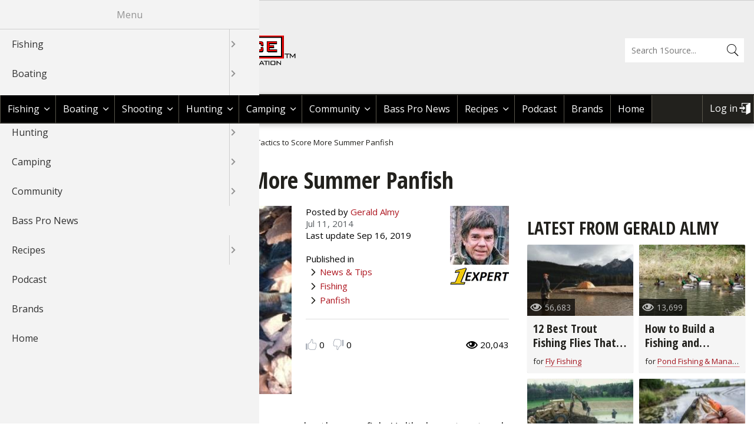

--- FILE ---
content_type: application/javascript
request_url: https://1source.basspro.com/QZrlao_Hn/R3KMrEoG/TLuQWFnn/vg/ic9rNpQhV84bztp5EY/aS12AxAB/YAoJZAAx/JgMC
body_size: 173167
content:
(function(){if(typeof Array.prototype.entries!=='function'){Object.defineProperty(Array.prototype,'entries',{value:function(){var index=0;const array=this;return {next:function(){if(index<array.length){return {value:[index,array[index++]],done:false};}else{return {done:true};}},[Symbol.iterator]:function(){return this;}};},writable:true,configurable:true});}}());(function(){var Zn;Gr();IYK();CqK();var sN=function Aw(tN,Vs){var Dq=Aw;var P9=qE(new Number(Wp),Nl);var E2=P9;P9.set(tN);while(E2+tN!=Qr){switch(E2+tN){case b8:{for(var fG=x9;PW(fG,Vs[w2()[El(DW)].apply(null,[pE,Sz,Fz])]);fG++){var sU=Vs[fG];if(Rs(sU,null)&&Rs(sU,undefined)){for(var Gz in sU){if(Zn[Dd()[KU(CE)].call(null,DV,nn,ls(DW))][Dd()[KU(Bg)].apply(null,[Ag,sI,ls(x9)])][V9(typeof Qs()[PE(D9)],Dg([],[][[]]))?Qs()[PE(cg)](dW,Sq,Cq):Qs()[PE(IV)].call(null,k2,zK,X6)].call(sU,Gz)){M6[Gz]=sU[Gz];}}}}tN-=xS;}break;case Xp:{pw[s9()[JG(qW)](tl,Iq)]=function(z9,M9){return Aw.apply(this,[YA,arguments]);};pw[Qs()[PE(CE)](O1,Ql,D9)]=V9(typeof w2()[El(Bg)],Dg([],[][[]]))?w2()[El(rU)].apply(null,[cq,DU,sq]):w2()[El(Ds)](Nf,pq,UP);var gl;return gl=pw(pw[V9(typeof c6()[cW(x9)],Dg(w2()[El(Ds)].apply(null,[Nf,pq,rU]),[][[]]))?c6()[cW(BG)].call(null,kU,XV,zl,F2):c6()[cW(rU)].apply(null,[Iz,q1,cE,x9])]=x9),Xf.pop(),gl;}break;case MK:{tN+=Hd;pw[c6()[cW(x9)](Bg,hU,JP,x9)]=function(xq,js){if(Ws(js,x9))xq=pw(xq);Xf.push(rz);if(Ws(js,Ds)){var f2;return Xf.pop(),f2=xq,f2;}if(Ws(js,BG)&&V9(typeof xq,Qs()[PE(U1)](C2,fs,Ms))&&xq&&xq[s9()[JG(P6)].apply(null,[E6,Pf])]){var sg;return Xf.pop(),sg=xq,sg;}var tU=Zn[Dd()[KU(CE)].apply(null,[DV,U2,Ll])][S2()[hq(U1)].apply(null,[Jz,bU,Tq,T6])](null);pw[S2()[hq(Bg)].apply(null,[CG,JN,jV,tl])](tU);Zn[Dd()[KU(CE)].apply(null,[DV,U2,Wl])][Rs(typeof s9()[JG(ds)],'undefined')?s9()[JG(ds)].call(null,pg,KV):s9()[JG(jE)].apply(null,[kl,ws])](tU,Bq()[ss(x9)](ls(DW),Vl,r2,D6,ZP,DV),fP(qp,[w2()[El(Tz)].apply(null,[Bl,lP,Ll]),ls(SA),V9(typeof S2()[hq(qW)],'undefined')?S2()[hq(DV)](vg,cs,pE,Wg):S2()[hq(Ds)](H2,ls(x9),ls({}),JU),xq]));if(Ws(js,BN)&&UU(typeof xq,Qs()[PE(Tz)](HU,WB,O1)))for(var Pz in xq)pw[s9()[JG(Fz)](Ul,MS)](tU,Pz,function(kW){return xq[kW];}.bind(null,Pz));var f1;return Xf.pop(),f1=tU,f1;};}break;case Fp:{Zn[V9(typeof Dd()[KU(DW)],Dg([],[][[]]))?Dd()[KU(BG)].call(null,ms,hw,zz):Dd()[KU(Tz)](cg,nd,OG)][Rs(typeof w2()[El(m1)],'undefined')?w2()[El(H9)](bG,cz,bU):w2()[El(rU)].apply(null,[jG,OP,ls([])])]=function(Lq){Xf.push(cw);var ff=w2()[El(Ds)](Nf,bS,Tq);var RE=S2()[hq(IV)](QC,QG,vq,FE);var Qz=Zn[Qs()[PE(DW)](BN,nK,A1)](Lq);for(var W9,rV,zN=DW,ks=RE;Qz[V9(typeof s9()[JG(Bg)],Dg([],[][[]]))?s9()[JG(jE)].call(null,tq,XV):s9()[JG(Tz)](pE,FB)](Qg(zN,DW))||(ks=Rs(typeof HV()[F6(bG)],Dg([],[][[]]))?HV()[F6(DW)](zG,X1,x9,Ww):HV()[F6(bG)](HG,IP,T9,YU),Fl(zN,x9));ff+=ks[s9()[JG(Tz)](pE,FB)](Ws(ps[x9],bN(W9,SW(Op[s9()[JG(Tq)](X6,sS)](),lW(Fl(zN,x9),Ds)))))){rV=Qz[V9(typeof Dd()[KU(D9)],Dg('',[][[]]))?Dd()[KU(BG)].apply(null,[tE,WG,ls(ls([]))]):Dd()[KU(ds)].apply(null,[m6,mn,P6])](zN+=lz(ps[BN],BG));if(Sw(rV,Sq)){throw new ZU(Qs()[PE(Fz)].call(null,Ag,gJ,b9));}W9=Qg(zw(W9,Ds),rV);}var Iw;return Xf.pop(),Iw=ff,Iw;};tN-=t8;}break;case dB:{Xf.push(gE);var bq={};pw[Qs()[PE(Bg)](EG,mg,T6)]=vw;tN+=cK;pw[w2()[El(U1)].apply(null,[rs,QN,hl])]=bq;}break;case Am:{var hz=Vs[SA];Xf.push(kG);var Xq=fP(qp,[Bq()[ss(DV)](TE,KE,g6,Ds,jE,Bg),hz[DW]]);sV(x9,hz)&&(Xq[V9(typeof c6()[cW(E6)],'undefined')?c6()[cW(BG)].apply(null,[jE,sf,hw,Rz]):c6()[cW(jE)](rw,Eq,TE,Ds)]=hz[Op[Dd()[KU(hR)](CR,Ij,dT)]()]),sV(ps[CE],hz)&&(Xq[MX()[bf(U1)](GZ,Tz,BF,rs,rs)]=hz[BN],Xq[Rs(typeof c6()[cW(BN)],Dg([],[][[]]))?c6()[cW(IV)](ET,lR,A5,Ds):c6()[cW(BG)].apply(null,[zz,bD,pt,MZ])]=hz[rU]),this[w2()[El(ZF)](IP,RS,b7)][Dd()[KU(bG)](rw,Km,rw)](Xq);Xf.pop();tN+=Tn;}break;case Wp:{tN+=Bd;Zn[Dd()[KU(CE)](DV,LB,ls(ls(x9)))][V9(typeof s9()[JG(kU)],Dg([],[][[]]))?s9()[JG(jE)].apply(null,[l7,H2]):s9()[JG(ds)].call(null,pg,Iq)](Kb,LD,fP(qp,[S2()[hq(Ds)].apply(null,[LA,Nt,ls(ls([])),JU]),Uk,w2()[El(Tz)](Bl,AK,JP),ls(ps[k2]),Dd()[KU(Fz)](Bh,sQ,pk),ls(DW),s9()[JG(E6)](ZF,H),ls(DW)]));var nb;return Xf.pop(),nb=Kb[LD],nb;}break;case bI:{var zk;return Xf.pop(),zk=M6,zk;}break;case dp:{pw[Rs(typeof s9()[JG(Bg)],Dg([],[][[]]))?s9()[JG(D9)](bt,zb):s9()[JG(jE)].apply(null,[fL,Bk])]=function(EZ){Xf.push(rv);var pL=EZ&&EZ[Rs(typeof s9()[JG(cg)],Dg([],[][[]]))?s9()[JG(P6)](E6,WG):s9()[JG(jE)](Yb,zO)]?function Kh(){var NZ;Xf.push(Cb);return NZ=EZ[Rs(typeof Bq()[ss(DW)],Dg(w2()[El(Ds)](Nf,L0,P6),[][[]]))?Bq()[ss(x9)](Hj,Vl,VD,Tq,hR,DV):Bq()[ss(BN)](T6,hL,cR,b9,m6,sO)],Xf.pop(),NZ;}:function cx(){return EZ;};pw[Rs(typeof s9()[JG(rU)],'undefined')?s9()[JG(Fz)].call(null,Ul,tZ):s9()[JG(jE)].apply(null,[QD,YD])](pL,w2()[El(IV)](bh,sj,Hj),pL);var Yv;return Xf.pop(),Yv=pL,Yv;};tN-=Gp;}break;case gm:{tN-=X8;var Kb=Vs[SA];var LD=Vs[xC];var Uk=Vs[sr];Xf.push(fs);}break;case OY:{var kf=Vs[SA];var tF=Vs[xC];Xf.push(bO);tN+=Cm;if(V9(kf,null)||V9(kf,undefined)){throw new (Zn[Qs()[PE(H9)](ZF,z8,ds)])(s9()[JG(rs)](rU,pb));}var M6=Zn[Dd()[KU(CE)].apply(null,[DV,nn,Lj])](kf);}break;case wd:{var Kx=Vs[SA];Xf.push(mF);tN+=N8;var gk=Kx[S2()[hq(ZP)].apply(null,[Ej,Tq,ls(x9),cs])]||{};gk[Qs()[PE(E6)](lF,Hk,ls(x9))]=Rs(typeof Dt()[nD(E6)],'undefined')?Dt()[nD(U1)](hO,NL,YT,Bg):Dt()[nD(CE)].apply(null,[pZ,A1,Dj,E7]),delete gk[S2()[hq(36)](751,ls(ls([])),49,110)],Kx[S2()[hq(ZP)].apply(null,[Ej,BG,IV,cs])]=gk;Xf.pop();}break;case Sp:{pw[S2()[hq(Bg)](sO,Ds,Iz,tl)]=function(U7){return fP.apply(this,[jr,arguments]);};tN-=gc;}break;case KC:{var pw=function(bR){Xf.push(I0);if(bq[bR]){var vX;return vX=bq[bR][Rs(typeof Qs()[PE(Tz)],'undefined')?Qs()[PE(bG)](ZP,wY,ls(x9)):Qs()[PE(cg)](cZ,dh,jE)],Xf.pop(),vX;}var z7=bq[bR]=fP(qp,[c6()[cW(DW)](DW,nk,rR,x9),bR,Dd()[KU(IV)].call(null,Ob,hI,cs),ls([]),Qs()[PE(bG)](ZP,wY,Fz),{}]);vw[bR].call(z7[Qs()[PE(bG)](ZP,wY,QG)],z7,z7[V9(typeof Qs()[PE(cg)],Dg('',[][[]]))?Qs()[PE(cg)].call(null,F5,Qk,dT):Qs()[PE(bG)].apply(null,[ZP,wY,tl])],pw);z7[Dd()[KU(IV)].apply(null,[Ob,hI,b7])]=ls(ls(xC));var lh;return lh=z7[Qs()[PE(bG)](ZP,wY,ls(ls({})))],Xf.pop(),lh;};tN-=DS;}break;case AC:{Xf.pop();tN+=GS;}break;case SH:{var N5=Vs[SA];var TZ=Vs[xC];tN+=NQ;var Zx=Vs[sr];Xf.push(bT);Zn[Rs(typeof Dd()[KU(Fz)],'undefined')?Dd()[KU(CE)].call(null,DV,vI,rs):Dd()[KU(BG)].apply(null,[Nt,Fx,SZ])][s9()[JG(ds)].apply(null,[pg,ID])](N5,TZ,fP(qp,[S2()[hq(Ds)](bQ,ls({}),ls(x9),JU),Zx,w2()[El(Tz)].call(null,Bl,bC,Nf),ls(DW),Dd()[KU(Fz)].call(null,Bh,mr,ls(ls(DW))),ls(Op[Qs()[PE(ZP)].apply(null,[H9,A,Bg])]()),Rs(typeof s9()[JG(Tq)],Dg([],[][[]]))?s9()[JG(E6)](ZF,zm):s9()[JG(jE)].apply(null,[Xt,Vb]),ls(DW)]));var vR;return Xf.pop(),vR=N5[TZ],vR;}break;case nB:{tN+=Ar;pw[s9()[JG(Fz)].apply(null,[Ul,dC])]=function(xR,Wj,t7){Xf.push(YO);if(ls(pw[V9(typeof s9()[JG(BN)],'undefined')?s9()[JG(jE)](rt,Nv):s9()[JG(qW)](tl,Bx)](xR,Wj))){Zn[Dd()[KU(CE)](DV,l5,BG)][s9()[JG(ds)](pg,Nx)](xR,Wj,fP(qp,[V9(typeof w2()[El(BN)],Dg([],[][[]]))?w2()[El(rU)](U0,PO,DW):w2()[El(Tz)].call(null,Bl,N0,Sj),ls(SA),Bq()[ss(DW)](sq,Tz,v5,QG,DW,rU),t7]));}Xf.pop();};}break;case rB:{var ZU=function(vj){return Aw.apply(this,[cQ,arguments]);};Xf.push(Tx);if(V9(typeof Zn[w2()[El(H9)].apply(null,[bG,cz,Ob])],w2()[El(CE)].apply(null,[mk,QB,ls(ls(DW))]))){var z5;return Xf.pop(),z5=ls({}),z5;}tN-=md;ZU[Dd()[KU(Bg)].call(null,Ag,wC,ls(ls([])))]=new (Zn[w2()[El(m1)](YL,Jk,BG)])();ZU[Dd()[KU(Bg)](Ag,wC,CE)][S2()[hq(Tz)](JR,k2,QG,cE)]=V9(typeof Qs()[PE(rU)],'undefined')?Qs()[PE(cg)].apply(null,[k5,XT,A5]):Qs()[PE(m1)].apply(null,[tl,ln,D9]);}break;case Lm:{var vw=Vs[SA];tN+=wH;}break;case MQ:{var vb=Vs[SA];var bx=Vs[xC];var KD=Vs[sr];Xf.push(bO);Zn[Dd()[KU(CE)].apply(null,[DV,nn,OG])][s9()[JG(ds)](pg,f8)](vb,bx,fP(qp,[S2()[hq(Ds)].call(null,Kg,bb,m1,JU),KD,V9(typeof w2()[El(MR)],Dg('',[][[]]))?w2()[El(rU)](zb,qF,MR):w2()[El(Tz)](Bl,fE,P6),ls(DW),Dd()[KU(Fz)].apply(null,[Bh,SP,X1]),ls(DW),Rs(typeof s9()[JG(tl)],Dg('',[][[]]))?s9()[JG(E6)](ZF,R1):s9()[JG(jE)](Gv,Bk),ls(DW)]));var YR;return Xf.pop(),YR=vb[bx],YR;}break;case tB:{var vj=Vs[SA];Xf.push(Hx);this[Dd()[KU(qW)].apply(null,[b7,pD,D9])]=vj;tN-=tS;Xf.pop();}break;case jJ:{var z9=Vs[SA];tN+=MJ;var M9=Vs[xC];Xf.push(bL);var XZ;return XZ=Zn[Dd()[KU(CE)](DV,CD,NL)][Dd()[KU(Bg)].apply(null,[Ag,Y9,Gh])][Qs()[PE(IV)](k2,V6,TE)].call(z9,M9),Xf.pop(),XZ;}break;case qJ:{if(Rs(typeof Zn[Dd()[KU(CE)].call(null,DV,g5,ls(ls([])))][Dd()[KU(m1)](X6,jR,bv)],w2()[El(CE)].apply(null,[mk,Oz,PR]))){Zn[Rs(typeof Dd()[KU(DV)],'undefined')?Dd()[KU(CE)](DV,g5,ls(ls(x9))):Dd()[KU(BG)](tb,Ih,A1)][s9()[JG(ds)](pg,U0)](Zn[Dd()[KU(CE)](DV,g5,zz)],Dd()[KU(m1)].apply(null,[X6,jR,Wl]),fP(qp,[S2()[hq(Ds)](D0,ls({}),xv,JU),function(kf,tF){return Aw.apply(this,[XA,arguments]);},V9(typeof s9()[JG(X6)],'undefined')?s9()[JG(jE)].call(null,sL,sT):s9()[JG(E6)].apply(null,[ZF,Cf]),ls(ls(xC)),V9(typeof Dd()[KU(m1)],Dg('',[][[]]))?Dd()[KU(BG)].apply(null,[lx,gL,ls(ls([]))]):Dd()[KU(Fz)](Bh,Px,A5),ls(ls(xC))]));}(function(){return Aw.apply(this,[vC,arguments]);}());Xf.pop();}break;case RY:{var g0=Vs[SA];Xf.push(QZ);var dk=g0[S2()[hq(ZP)].apply(null,[zZ,Ah,vq,cs])]||{};dk[Qs()[PE(E6)](lF,hZ,ls(ls([])))]=Dt()[nD(U1)].call(null,kZ,Ah,YT,Bg),delete dk[S2()[hq(36)](605,10,56,110)],g0[S2()[hq(ZP)](zZ,ls(ls(DW)),bb,cs)]=dk;tN-=xJ;Xf.pop();}break;case Bd:{var XD=Vs[SA];Xf.push(Xx);var ZL=fP(qp,[Rs(typeof Bq()[ss(Bg)],Dg(w2()[El(Ds)](Nf,RS,ls(ls([]))),[][[]]))?Bq()[ss(DV)].apply(null,[Fz,KE,jO,cs,A1,Bg]):Bq()[ss(BN)](ls(ls({})),z0,mL,IV,OP,MF),XD[DW]]);tN+=HH;sV(x9,XD)&&(ZL[c6()[cW(jE)](C2,T5,TE,Ds)]=XD[x9]),sV(BN,XD)&&(ZL[MX()[bf(U1)](GZ,Tz,JX,OP,JU)]=XD[BN],ZL[c6()[cW(IV)](Ms,Jx,A5,Ds)]=XD[rU]),this[w2()[El(ZF)].apply(null,[IP,bg,MR])][Dd()[KU(bG)](rw,xE,Bg)](ZL);Xf.pop();}break;case zp:{var r0=Vs[SA];Xf.push(Xx);var mx=r0[S2()[hq(ZP)].call(null,Zv,pk,jE,cs)]||{};mx[Qs()[PE(E6)].call(null,lF,jO,DV)]=V9(typeof Dt()[nD(Ds)],'undefined')?Dt()[nD(CE)](DT,Bg,JP,Hk):Dt()[nD(U1)](HD,bv,YT,Bg),delete mx[S2()[hq(36)](1148,68,97,110)],r0[S2()[hq(ZP)](Zv,tl,PR,cs)]=mx;Xf.pop();tN-=qK;}break;case Lp:{var zv=Vs[SA];var KL=Vs[xC];Xf.push(xh);tN-=O8;}break;case Tc:{tN-=CY;var vZ=Vs[SA];Xf.push(Yt);var Zt=fP(qp,[Bq()[ss(DV)](rw,KE,YX,ls(ls([])),IV,Bg),vZ[DW]]);sV(ps[BG],vZ)&&(Zt[c6()[cW(jE)].call(null,IP,G5,TE,Ds)]=vZ[x9]),sV(BN,vZ)&&(Zt[MX()[bf(U1)](GZ,Tz,HT,QG,d0)]=vZ[BN],Zt[c6()[cW(IV)](Hj,HX,A5,Ds)]=vZ[ps[BN]]),this[w2()[El(ZF)](IP,bS,ls(ls(x9)))][Dd()[KU(bG)](rw,gw,ls(ls({})))](Zt);Xf.pop();}break;}}};var nL=function(CT){return Zn["unescape"](Zn["encodeURIComponent"](CT));};var zw=function(TT,EX){return TT<<EX;};var RX=function B0(ft,RZ){'use strict';var x5=B0;switch(ft){case AC:{var db=RZ[SA];Xf.push(L5);var Q5;return Q5=db&&qR(w2()[El(CE)].apply(null,[mk,lw,ls(ls(DW))]),typeof Zn[s9()[JG(X6)](cE,AX)])&&V9(db[s9()[JG(IV)](LF,Qh)],Zn[s9()[JG(X6)].call(null,cE,AX)])&&Rs(db,Zn[s9()[JG(X6)](cE,AX)][Dd()[KU(Bg)].call(null,Ag,LU,ls({}))])?Dd()[KU(T6)](Bl,jZ,bb):typeof db,Xf.pop(),Q5;}break;case zI:{var Oj=RZ[SA];return typeof Oj;}break;case hC:{var xj=RZ[SA];var fx=RZ[xC];var XX=RZ[sr];Xf.push(cz);xj[fx]=XX[Rs(typeof S2()[hq(JU)],'undefined')?S2()[hq(Ds)].call(null,f6,ls(DW),BN,JU):S2()[hq(DV)](HD,ls(ls({})),vq,fj)];Xf.pop();}break;case dA:{var Yj=RZ[SA];var l0=RZ[xC];var Vh=RZ[sr];return Yj[l0]=Vh;}break;case M8:{var FO=RZ[SA];var V0=RZ[xC];var hj=RZ[sr];Xf.push(L0);try{var d7=Xf.length;var x0=ls({});var Fb;return Fb=fP(qp,[V9(typeof Qs()[PE(IV)],Dg('',[][[]]))?Qs()[PE(cg)].call(null,Cx,Sj,CE):Qs()[PE(E6)](lF,j6,Iz),Dt()[nD(U1)](R6,b7,YT,Bg),S2()[hq(Ul)](pf,C2,hl,EL),FO.call(V0,hj)]),Xf.pop(),Fb;}catch(lk){Xf.splice(SW(d7,x9),Infinity,L0);var Hb;return Hb=fP(qp,[Qs()[PE(E6)].apply(null,[lF,j6,xt]),V9(typeof s9()[JG(X6)],Dg([],[][[]]))?s9()[JG(jE)].call(null,Eb,QF):s9()[JG(d0)].apply(null,[g7,VE]),V9(typeof S2()[hq(d0)],Dg([],[][[]]))?S2()[hq(DV)](sX,vq,cX,I7):S2()[hq(Ul)].call(null,pf,SZ,JN,EL),lk]),Xf.pop(),Hb;}Xf.pop();}break;case Z:{return this;}break;case Gn:{var Jh=RZ[SA];Xf.push(dv);var xb;return xb=fP(qp,[V9(typeof s9()[JG(U1)],Dg([],[][[]]))?s9()[JG(jE)].call(null,c0,xX):s9()[JG(dT)].call(null,Bg,vN),Jh]),Xf.pop(),xb;}break;case Tp:{return this;}break;case g8:{return this;}break;case Lm:{var OL;Xf.push(XR);return OL=w2()[El(JU)](ET,EP,CE),Xf.pop(),OL;}break;case Wp:{var wL=RZ[SA];Xf.push(dv);var P0=Zn[Dd()[KU(CE)].apply(null,[DV,jF,Nf])](wL);var VL=[];for(var mv in P0)VL[Dd()[KU(bG)].apply(null,[rw,Lw,NL])](mv);VL[w2()[El(UT)](G7,Sb,X6)]();var q5;return q5=function Bb(){Xf.push(J5);for(;VL[w2()[El(DW)].call(null,pE,lX,C2)];){var Wv=VL[Dd()[KU(OG)].apply(null,[x9,vG,ls(ls({}))])]();if(sV(Wv,P0)){var SD;return Bb[S2()[hq(Ds)].apply(null,[Cg,m6,nO,JU])]=Wv,Bb[Qs()[PE(d0)].call(null,lx,AP,ls([]))]=ls(ps[BG]),Xf.pop(),SD=Bb,SD;}}Bb[Qs()[PE(d0)].apply(null,[lx,AP,ls({})])]=ls(DW);var pO;return Xf.pop(),pO=Bb,pO;},Xf.pop(),q5;}break;case hB:{Xf.push(Av);this[Qs()[PE(d0)](lx,UE,rw)]=ls(DW);var NX=this[w2()[El(ZF)](IP,j9,d0)][DW][S2()[hq(ZP)].call(null,Tf,DW,ls(ls([])),cs)];if(V9(s9()[JG(d0)](g7,wE),NX[Qs()[PE(E6)].apply(null,[lF,P2,ls(ls(x9))])]))throw NX[S2()[hq(Ul)](Yf,IP,ls(ls([])),EL)];var gR;return gR=this[s9()[JG(vq)](rv,ms)],Xf.pop(),gR;}break;case Ap:{var Hv=RZ[SA];Xf.push(IX);var Ib;return Ib=Hv&&qR(w2()[El(CE)](mk,bW,b7),typeof Zn[s9()[JG(X6)](cE,lN)])&&V9(Hv[s9()[JG(IV)].apply(null,[LF,p0])],Zn[s9()[JG(X6)](cE,lN)])&&Rs(Hv,Zn[s9()[JG(X6)].call(null,cE,lN)][Dd()[KU(Bg)](Ag,Nz,Gh)])?Rs(typeof Dd()[KU(LF)],Dg([],[][[]]))?Dd()[KU(T6)].call(null,Bl,RW,ls(x9)):Dd()[KU(BG)].apply(null,[rL,zF,Ob]):typeof Hv,Xf.pop(),Ib;}break;case FQ:{var tL=RZ[SA];return typeof tL;}break;case cQ:{var SR=RZ[SA];var lv;Xf.push(fs);return lv=SR&&qR(w2()[El(CE)](mk,Ls,Cq),typeof Zn[s9()[JG(X6)].apply(null,[cE,Dv])])&&V9(SR[s9()[JG(IV)].call(null,LF,zF)],Zn[V9(typeof s9()[JG(T6)],'undefined')?s9()[JG(jE)](Xj,hZ):s9()[JG(X6)](cE,Dv)])&&Rs(SR,Zn[s9()[JG(X6)].call(null,cE,Dv)][Dd()[KU(Bg)](Ag,AE,ls(ls([])))])?Dd()[KU(T6)].apply(null,[Bl,Jv,X6]):typeof SR,Xf.pop(),lv;}break;}};var UO=function(Ct){var FT=1;var Rt=[];var pR=Zn["Math"]["sqrt"](Ct);while(FT<=pR&&Rt["length"]<6){if(Ct%FT===0){if(Ct/FT===FT){Rt["push"](FT);}else{Rt["push"](FT,Ct/FT);}}FT=FT+1;}return Rt;};var tt=function SL(M5,J7){'use strict';var Wx=SL;switch(M5){case Kc:{var KF=J7[SA];var X0=J7[xC];var GX=J7[sr];return KF[X0]=GX;}break;case dr:{var Ub=J7[SA];var A7=J7[xC];var ZD=J7[sr];Xf.push(Sz);try{var wv=Xf.length;var Rj=ls(xC);var Mv;return Mv=fP(qp,[Rs(typeof Qs()[PE(EG)],Dg([],[][[]]))?Qs()[PE(E6)](lF,Bw,bv):Qs()[PE(cg)](TF,cX,Nf),Dt()[nD(U1)].apply(null,[f8,A5,YT,Bg]),V9(typeof S2()[hq(KX)],'undefined')?S2()[hq(DV)].apply(null,[mL,NL,Gh,LZ]):S2()[hq(Ul)].apply(null,[jw,m6,Nt,EL]),Ub.call(A7,ZD)]),Xf.pop(),Mv;}catch(Ev){Xf.splice(SW(wv,x9),Infinity,Sz);var Th;return Th=fP(qp,[Qs()[PE(E6)](lF,Bw,Ob),s9()[JG(d0)](g7,j1),Rs(typeof S2()[hq(CR)],'undefined')?S2()[hq(Ul)](jw,ls([]),Nf,EL):S2()[hq(DV)].call(null,IT,ls(x9),ls(ls(DW)),vT),Ev]),Xf.pop(),Th;}Xf.pop();}break;case YA:{return this;}break;case wn:{var Mh=J7[SA];Xf.push(st);var bX;return bX=fP(qp,[s9()[JG(dT)](Bg,jq),Mh]),Xf.pop(),bX;}break;case Hp:{return this;}break;case EQ:{return this;}break;case Sd:{var Vv;Xf.push(kZ);return Vv=w2()[El(JU)].apply(null,[ET,Sh,m6]),Xf.pop(),Vv;}break;case AC:{var q0=J7[SA];Xf.push(vO);var hf=Zn[Dd()[KU(CE)].call(null,DV,K7,Sj)](q0);var Ix=[];for(var Zf in hf)Ix[Dd()[KU(bG)].call(null,rw,fq,xt)](Zf);Ix[w2()[El(UT)](G7,B5,Gh)]();var W7;return W7=function w0(){Xf.push(FR);for(;Ix[w2()[El(DW)](pE,AR,b9)];){var jL=Ix[Dd()[KU(OG)].apply(null,[x9,d9,ls(ls(DW))])]();if(sV(jL,hf)){var Kv;return w0[S2()[hq(Ds)](tw,rb,EG,JU)]=jL,w0[Qs()[PE(d0)](lx,Yz,BG)]=ls(x9),Xf.pop(),Kv=w0,Kv;}}w0[Qs()[PE(d0)](lx,Yz,NL)]=ls(Op[Qs()[PE(ZP)].call(null,H9,xl,zz)]());var UL;return Xf.pop(),UL=w0,UL;},Xf.pop(),W7;}break;case TB:{Xf.push(Fh);this[Qs()[PE(d0)](lx,dw,ls(ls({})))]=ls(DW);var FZ=this[w2()[El(ZF)].call(null,IP,Mw,jE)][DW][V9(typeof S2()[hq(Nf)],'undefined')?S2()[hq(DV)](WD,ls(ls([])),QG,MF):S2()[hq(ZP)](f5,ls([]),Tq,cs)];if(V9(s9()[JG(d0)](g7,Oq),FZ[Rs(typeof Qs()[PE(IV)],'undefined')?Qs()[PE(E6)].apply(null,[lF,wX,ls([])]):Qs()[PE(cg)](zz,k0,ls(x9))]))throw FZ[Rs(typeof S2()[hq(Tz)],Dg('',[][[]]))?S2()[hq(Ul)](YU,EG,ls(ls(x9)),EL):S2()[hq(DV)](AD,QG,Bg,cw)];var dR;return dR=this[s9()[JG(vq)].call(null,rv,jv)],Xf.pop(),dR;}break;case wJ:{var JD=J7[SA];var zD=J7[xC];var sR;Xf.push(Bv);var AT;var JO;var Nk;var F0=w2()[El(qW)].apply(null,[KT,ZE,LF]);var wO=JD[Qs()[PE(qW)](x9,R9,TE)](F0);for(Nk=DW;PW(Nk,wO[w2()[El(DW)](pE,sh,UP)]);Nk++){sR=Fl(Ws(bN(zD,ps[bG]),ps[Bg]),wO[w2()[El(DW)](pE,sh,m1)]);zD*=ps[DV];zD&=Op[S2()[hq(CE)].call(null,YZ,ls({}),ls({}),Oh)]();zD+=ps[Tz];zD&=Op[s9()[JG(A1)](vq,n9)]();AT=Fl(Ws(bN(zD,ps[bG]),ps[Bg]),wO[w2()[El(DW)](pE,sh,jE)]);zD*=ps[DV];zD&=ps[Ds];zD+=ps[Tz];zD&=ps[U1];JO=wO[sR];wO[sR]=wO[AT];wO[AT]=JO;}var TD;return TD=wO[S2()[hq(H9)](Sl,UP,IP,cX)](F0),Xf.pop(),TD;}break;case qp:{var Db=J7[SA];Xf.push(nt);if(Rs(typeof Db,Qs()[PE(Tz)].apply(null,[HU,Is,rw]))){var GL;return GL=Rs(typeof w2()[El(A1)],Dg('',[][[]]))?w2()[El(Ds)].call(null,Nf,XT,vq):w2()[El(rU)](r7,XO,UP),Xf.pop(),GL;}var Vx;return Vx=Db[Rs(typeof MX()[bf(DV)],Dg(w2()[El(Ds)](Nf,XT,Sj),[][[]]))?MX()[bf(Tz)].apply(null,[bt,DV,cz,KX,Bg]):MX()[bf(Bg)].apply(null,[Ds,q1,xZ,EG,UT])](new (Zn[S2()[hq(OG)].call(null,WE,C2,sq,cq)])(S2()[hq(jV)].apply(null,[tf,UP,jE,rk]),s9()[JG(pE)](A1,X5)),Rs(typeof Qs()[PE(hl)],'undefined')?Qs()[PE(Hj)].apply(null,[Ll,qZ,hl]):Qs()[PE(cg)](cX,Ak,ls([])))[Rs(typeof MX()[bf(BN)],Dg(w2()[El(Ds)].apply(null,[Nf,XT,bU]),[][[]]))?MX()[bf(Tz)].call(null,bt,DV,cz,cE,d0):MX()[bf(Bg)](qk,MO,fs,ls(DW),SZ)](new (Zn[S2()[hq(OG)].apply(null,[WE,A1,EG,cq])])(w2()[El(T6)].apply(null,[Tq,sx,BN]),s9()[JG(pE)](A1,X5)),w2()[El(Ul)](TE,hs,nO))[MX()[bf(Tz)](bt,DV,cz,Iz,PR)](new (Zn[S2()[hq(OG)](WE,ZF,O1,cq)])(s9()[JG(Iz)].apply(null,[WT,fR]),s9()[JG(pE)].call(null,A1,X5)),s9()[JG(TE)].apply(null,[ER,Dl]))[MX()[bf(Tz)].apply(null,[bt,DV,cz,OG,Nf])](new (Zn[Rs(typeof S2()[hq(xv)],'undefined')?S2()[hq(OG)](WE,ls({}),b9,cq):S2()[hq(DV)].apply(null,[tx,Bg,Ll,Nt])])(Dd()[KU(pE)].apply(null,[JN,fZ,ls(ls([]))]),V9(typeof s9()[JG(x9)],'undefined')?s9()[JG(jE)].call(null,cX,DR):s9()[JG(pE)](A1,X5)),Dd()[KU(Iz)](k2,bQ,ls(ls(x9))))[MX()[bf(Tz)](bt,DV,cz,T6,bU)](new (Zn[S2()[hq(OG)](WE,ls(ls(DW)),QG,cq)])(Qs()[PE(IP)](P6,sw,rb),s9()[JG(pE)].call(null,A1,X5)),Dt()[nD(IV)](tT,nO,rU,BN))[Rs(typeof MX()[bf(Ds)],Dg(w2()[El(Ds)](Nf,XT,KX),[][[]]))?MX()[bf(Tz)](bt,DV,cz,ls(ls(DW)),hR):MX()[bf(Bg)](lZ,n0,U5,k2,Ms)](new (Zn[S2()[hq(OG)].apply(null,[WE,Gh,rR,cq])])(Bq()[ss(Tz)].apply(null,[C2,tR,Uh,vq,sq,BG]),s9()[JG(pE)](A1,X5)),S2()[hq(vq)](pZ,SZ,zz,CE))[MX()[bf(Tz)].apply(null,[bt,DV,cz,Ob,xt])](new (Zn[S2()[hq(OG)](WE,ls(ls(x9)),X6,cq)])(s9()[JG(Nt)](dD,mP),s9()[JG(pE)](A1,X5)),V9(typeof Qs()[PE(jE)],Dg([],[][[]]))?Qs()[PE(cg)](vg,Wb,ls(ls([]))):Qs()[PE(Ll)](KX,xl,BN))[MX()[bf(Tz)].call(null,bt,DV,cz,JU,Sj)](new (Zn[V9(typeof S2()[hq(Nt)],Dg('',[][[]]))?S2()[hq(DV)](fX,Wl,ls(ls(x9)),fv):S2()[hq(OG)](WE,KX,rU,cq)])(cb()[XF(rU)](Uh,TE,sD,Bg),Rs(typeof s9()[JG(Tz)],'undefined')?s9()[JG(pE)].apply(null,[A1,X5]):s9()[JG(jE)](Tx,g5)),Bq()[ss(jE)](ls(ls({})),JP,tT,A5,Ll,BG))[Dd()[KU(jV)](bU,tv,IV)](DW,rk),Xf.pop(),Vx;}break;case nJ:{var lD=J7[SA];var Iv=J7[xC];var MD;Xf.push(kx);return MD=Dg(Zn[S2()[hq(BN)](wf,jE,ls(ls({})),b7)][Bq()[ss(IV)].call(null,b7,kL,mR,b7,rR,bG)](lW(Zn[S2()[hq(BN)].call(null,wf,dT,C2,b7)][w2()[El(cX)](bU,w5,ls({}))](),Dg(SW(Iv,lD),x9))),lD),Xf.pop(),MD;}break;case XY:{var O5=J7[SA];Xf.push(Fz);var O0=new (Zn[w2()[El(b7)].call(null,E6,kb,xt)])();var Sk=O0[Dd()[KU(Nt)](UP,tO,D9)](O5);var ND=w2()[El(Ds)](Nf,VR,JP);Sk[w2()[El(A1)](kv,DL,ls([]))](function(B7){Xf.push(c5);ND+=Zn[Qs()[PE(DW)](BN,OV,Gh)][w2()[El(Fz)](SZ,L1,JU)](B7);Xf.pop();});var wT;return wT=Zn[w2()[El(H9)](bG,FD,jV)](ND),Xf.pop(),wT;}break;case dA:{var L7;Xf.push(Y7);return L7=Zn[S2()[hq(pE)].call(null,Uj,U1,ET,j5)][S2()[hq(TE)](SE,Hj,cs,kv)],Xf.pop(),L7;}break;case Bd:{var qD;Xf.push(qT);return qD=new (Zn[MX()[bf(IV)](Ob,BG,DZ,X1,QG)])()[S2()[hq(Nt)](jf,Lj,ls(x9),Kj)](),Xf.pop(),qD;}break;}};var lW=function(dx,lb){return dx*lb;};var GR=function(CF){var ZX='';for(var gv=0;gv<CF["length"];gv++){ZX+=CF[gv]["toString"](16)["length"]===2?CF[gv]["toString"](16):"0"["concat"](CF[gv]["toString"](16));}return ZX;};var vD=function(LL,sb){return LL[FF[rU]](sb);};var ck=function(ED){var Qv=['text','search','url','email','tel','number'];ED=ED["toLowerCase"]();if(Qv["indexOf"](ED)!==-1)return 0;else if(ED==='password')return 1;else return 2;};var wx=function(rT){var Bt=rT%4;if(Bt===2)Bt=3;var Ot=42+Bt;var GT;if(Ot===42){GT=function Of(Xb,Vt){return Xb*Vt;};}else if(Ot===43){GT=function WF(Lh,jh){return Lh+jh;};}else{GT=function nT(Zj,kj){return Zj-kj;};}return GT;};var jb=function(){if(Zn["Date"]["now"]&&typeof Zn["Date"]["now"]()==='number'){return Zn["Math"]["round"](Zn["Date"]["now"]()/1000);}else{return Zn["Math"]["round"](+new (Zn["Date"])()/1000);}};var Tt=function(){TO=["\x6c\x65\x6e\x67\x74\x68","\x41\x72\x72\x61\x79","\x63\x6f\x6e\x73\x74\x72\x75\x63\x74\x6f\x72","\x6e\x75\x6d\x62\x65\x72"];};var wb=function(dO){if(dO===undefined||dO==null){return 0;}var bZ=dO["toLowerCase"]()["replace"](/[^a-z]+/gi,'');return bZ["length"];};var wR=function I5(Ax,m0){'use strict';var Q7=I5;switch(Ax){case Ap:{var Ik=m0[SA];return typeof Ik;}break;case TI:{var dZ=m0[SA];Xf.push(EO);var sF;return sF=dZ&&qR(w2()[El(CE)](mk,rE,pk),typeof Zn[s9()[JG(X6)].call(null,cE,n5)])&&V9(dZ[Rs(typeof s9()[JG(MR)],Dg([],[][[]]))?s9()[JG(IV)].apply(null,[LF,It]):s9()[JG(jE)].apply(null,[JL,Lj])],Zn[s9()[JG(X6)].apply(null,[cE,n5])])&&Rs(dZ,Zn[s9()[JG(X6)](cE,n5)][Dd()[KU(Bg)].apply(null,[Ag,nl,QG])])?Dd()[KU(T6)].apply(null,[Bl,wk,cs]):typeof dZ,Xf.pop(),sF;}break;case Z:{var PL=m0[SA];return typeof PL;}break;case FQ:{var qj=m0[SA];var Tv;Xf.push(Et);return Tv=qj&&qR(w2()[El(CE)](mk,Yl,C2),typeof Zn[Rs(typeof s9()[JG(TE)],'undefined')?s9()[JG(X6)](cE,N2):s9()[JG(jE)].apply(null,[k7,Iq])])&&V9(qj[s9()[JG(IV)].apply(null,[LF,Wg])],Zn[s9()[JG(X6)].call(null,cE,N2)])&&Rs(qj,Zn[V9(typeof s9()[JG(pk)],Dg('',[][[]]))?s9()[JG(jE)](mh,jv):s9()[JG(X6)](cE,N2)][Dd()[KU(Bg)](Ag,gg,b9)])?Dd()[KU(T6)](Bl,rN,H9):typeof qj,Xf.pop(),Tv;}break;case AA:{var Mj=m0[SA];return typeof Mj;}break;case hJ:{var qO=m0[SA];var gX=m0[xC];var ML=m0[sr];Xf.push(gT);qO[gX]=ML[S2()[hq(Ds)](C9,Lj,UP,JU)];Xf.pop();}break;case cQ:{var Kt=m0[SA];var WR=m0[xC];var Ph=m0[sr];return Kt[WR]=Ph;}break;case zI:{var Fj=m0[SA];var IL=m0[xC];var p5=m0[sr];Xf.push(PD);try{var wj=Xf.length;var mZ=ls(ls(SA));var OD;return OD=fP(qp,[Qs()[PE(E6)](lF,RS,ls(ls(DW))),Dt()[nD(U1)].apply(null,[HI,PR,YT,Bg]),S2()[hq(Ul)].call(null,lf,ls({}),QG,EL),Fj.call(IL,p5)]),Xf.pop(),OD;}catch(TL){Xf.splice(SW(wj,x9),Infinity,PD);var Nj;return Nj=fP(qp,[Qs()[PE(E6)].call(null,lF,RS,ls([])),s9()[JG(d0)].call(null,g7,hE),S2()[hq(Ul)](lf,vx,Ob,EL),TL]),Xf.pop(),Nj;}Xf.pop();}break;case M8:{return this;}break;case Mc:{var S5=m0[SA];var mj;Xf.push(Cv);return mj=fP(qp,[s9()[JG(dT)](Bg,Nz),S5]),Xf.pop(),mj;}break;case zA:{return this;}break;case O8:{return this;}break;case Tp:{var ct;Xf.push(EG);return ct=w2()[El(JU)](ET,Rz,Fz),Xf.pop(),ct;}break;case dA:{var Ek=m0[SA];Xf.push(kR);var nX=Zn[Rs(typeof Dd()[KU(A1)],Dg('',[][[]]))?Dd()[KU(CE)](DV,kz,ls(x9)):Dd()[KU(BG)].apply(null,[MT,NL,m1])](Ek);var Yx=[];for(var hx in nX)Yx[Rs(typeof Dd()[KU(D9)],Dg([],[][[]]))?Dd()[KU(bG)].call(null,rw,XE,BG):Dd()[KU(BG)].apply(null,[C0,lP,ls(x9)])](hx);Yx[w2()[El(UT)](G7,cz,vF)]();var fD;return fD=function j0(){Xf.push(BL);for(;Yx[w2()[El(DW)].apply(null,[pE,VX,cX])];){var j7=Yx[Dd()[KU(OG)](x9,OW,qW)]();if(sV(j7,nX)){var gF;return j0[S2()[hq(Ds)](Jf,U1,ds,JU)]=j7,j0[Qs()[PE(d0)](lx,lE,T6)]=ls(x9),Xf.pop(),gF=j0,gF;}}j0[Qs()[PE(d0)].call(null,lx,lE,UP)]=ls(DW);var Qx;return Xf.pop(),Qx=j0,Qx;},Xf.pop(),fD;}break;case TB:{Xf.push(Z7);this[Qs()[PE(d0)].call(null,lx,ZN,Bg)]=ls(DW);var Uv=this[w2()[El(ZF)](IP,Ig,U1)][DW][S2()[hq(ZP)](KW,pE,ls(ls(x9)),cs)];if(V9(Rs(typeof s9()[JG(Tq)],Dg([],[][[]]))?s9()[JG(d0)](g7,p6):s9()[JG(jE)](Qt,QX),Uv[Qs()[PE(E6)].call(null,lF,rN,vx)]))throw Uv[S2()[hq(Ul)].apply(null,[f9,D9,ZP,EL])];var BD;return BD=this[V9(typeof s9()[JG(cX)],'undefined')?s9()[JG(jE)].call(null,Df,Ux):s9()[JG(vq)].apply(null,[rv,zV])],Xf.pop(),BD;}break;}};var rO=function(){return [];};var Fl=function(BT,qX){return BT%qX;};var V9=function(OZ,D7){return OZ===D7;};var lz=function(Nh,qv){return Nh/qv;};var NF=function(){return ["FG!\x07Z9KHSI","3ZY-L\"9PBKX","I\x3fJq\x40^S87==3Z]","","S%9!Z","\x3f]H%","DJBF8*>47H\x40 )K.CTV","\"+\'","D)\x408","A\x40(\fJ$","EH","9\tUW\x40BD4<\n\x3fEM","HKAE\"+2\x3f","y","8\x07[+ltmIA!\v:\v\x3f","#VODBT>5","[8CSdHD#= ","\x3fKM>Y/","F<\"","CSmIA546)k[#\\/bFQM","J>9JBHIN%*8>","&","","J>=RSWEB$,6","KL8\t","G%C","\v>f\'",";EE)\f\"HSJA","T>,6","}ub]waY","AL^S%2\x3f","5\x40G8\r]VB","QD\x40U4","\n66yE-J8TRJ\f\fgcx,Lj#A/R\n`BA346zyE9\r31\'X","c7M\'SyCDXA","C#=2\x3f","8HC\x40^E#","2<4","#8E\x40\x3f\x00","22","VXO#94","\t;N","!_T","URGAI%","T0\x3f7L",")AH>\rKTL\x40^i\x3f4:\x3fl[>\x07]","9FD<J>II","/G",";G%MPDZEq\x3f)A","\x00\f}t]v","ML.H","F\x40E0*\x077LF9",")JHWhE!,;","\\","7=\x3fP\\<","[8VwWCX(!7l[>\x07]9","I7*2\x3fjA>\x07B#\tK","^A\x3f<<|`\b","\x40","9/,-CAC(L","5GG)\v[#H","\x3fK&[%","E9","\"\tB/","X","6\x3fGL>\t[%",",6\t.H[)\t","42.~H8]\vCUQ","D-","F\"\x40\x3fNTQMR%","+\';E]$8C\x3fOIhMN8(&;]\x40#","C^U^E\"+","1\x3fHB","=T\x40PAE\x3f, ","6H]*\x07]\'*CUVEO\x3f","T",";]\x40\"-W:CTVEO\x3f!5[","HFU","\x40AI%","IJG^E","AS9=*\\E-F%pN\x40[S626LM","YF>","\\NUoO5=","TBHCV4\'7","gu8v9)UOBy\'%Zkpo=Pxs1UB\\Qbk;%\fkB\x3f\tc,1","ISMIR","HB","9\"b","*E\\+ARF","SJyP!=!2;ZL","","=gfd\v+6hE\v8Ifdff\x00w0\\N\r)D{\x3ffdA$4e\r-\x40/Aenme>\x00bh\t\x07bdlcyO\v4+hl# |->mcpCa0:lF;H\b7bJms6m0Fem>cHdH\v45bz+*d)IfvKvzN#igtBjk<5\tNk\x07-%=auAga7\"=kb\x40\v/Nanme>\x00bl\t\x07n|ldiO\v43kl#)|-mf`Cp\x3f:lF\r;H>7gbJjs671FhC=cHdGA5hz+Yd\v9IovKbzA#nptBnk<0{M\x07)j%0u\x40gge:7\"=b\r-\x40\f/AennK>\x006bh\t\x07}dlgO\v4\x40hl#,|->mc`Ca\x3f:lF\x07;H\b7bJms9\n0Fm=cHdG45}z+*d\t9IfvKf\rzN#jg`wHk<6\tNk\x07)z%=u\x40]ga7\"=kb\t-\x40\v/Nanme>\x00bk\x07nlldiO\v43o|#)|-\bmf`Cn\x3f:|F\r;H7gbJds64jFhm=cHvG5hz+]d\v9InvKbn{(#nmtBnkh<0\tN{\x07)j%8u\x40gga:7\"2gb\r-\x40/Aenme>\x00bh\t\x07zdlfyO\v47hl#.|->mcpCa\x3f\t:lF;H\b7dJms90Fdm\x3fcHdG%45fz+*d\f)Ifb~DoN\r+{0fnCa5\tNj=)fe0nrJmQ6&.{b\r#\x40\v=hQUK>\"bo8.d\v>MacKa\r==jhn\r)n\v2oLvNO!Ox\r\"Z-=gqaa:<0c{.~\v:Aff~u3hh \"V|=goD{:\v\nsX)i\v9gfwua3j#chk+)n\v\x3fMm`{a\x07(bC`5%M%gfdmPh~h\r\"NIdma<0\rhh&~\"%gfNr>/&hoQn\v&ge|ma=\'Hkb\r\'H\v=JKia0x\r)h(;pRr>7$4\rhh2|3\bqfdma\"\"#\\N\r)D>fd{a7=hj=Z =t~dmKdj0Nh\r)kIcpdmj+(hBy*\x40=9qfdfr3\n\n0EE\x00\x07XLgjMKa=Fh\nn\t(MoIvW0P1n\vJkH[j60^Q)n&:R^hFg(0hf(.H\v\x3frroga3oP/iJgfmMx0AL-%n\f=cfdzy0Ck)n&6_tBmw39Gc$\rJ-=dIVq\t*(DC\r*~\b=gb\nvW0hB1n\vhM\\aJ!Jx\r+n\v=ge\x40Ka3\tchm~","BBIIG0,6(3LE(","V\\A&6","A)SC\x40_","O\x40 \r","$+2\x3f","TBVCL\'=7>*]\x40#\\","Z]#","TUUN\x3f=!.;MM%F%GKzFS4<>LM","\v","4 \'4Z\x40#\\","!\v","EUL\\T","^O$67",":TT\x40eN%","6\fG\vJNKag(c>ff\'","1LP(\x07X$","BL5",")N#","(N","^)\nD#\baBQkA<=#>Z","6>",".HN\x40H","+7%(HJ)","\x3f:\x07\x3fG","4.}\x40!\rU%ChCJS4,","YS4*\x3fG]\b\t[+","OL8==","fE","7\\/CILYM=%6\\H8\r","M0*8","|/\b","K\'","F&<","+bEb","[-","+6]L!","B\x40A","G<","T\x40Xp#7\'.PY)\'I","GIBYA6= ","KFL\x40a5<!)Z","K!7\\0","AS%","NL8\'X$,THUIR%!)J[%[%U",";^L\x3f\x07B#\tK","#.AG-J","E#\vN>II","QHR","XO$;;.H[8","DJBT86&","{)j2\f","\n\x00\rY`El\v\x3fk","J#[/RpLBD>/","!9!\x3f","v^[/R","MD\fF9","TQMR%",">#CI","kj\b-i\r4omn`m \bz}>x%|FGOD4>43CB A%\fWUVXU\'/+\b ~[J\x07l","D>=","NVxI<=<.h/F<","e","J$dBDOO\x3f","\x07","$\be","+\'3GN%V","){","GWU\x40Y-=","-J&OCJ",">6%3JL\x3f\vG+ABA","V8+:3E\x408|>RB","JDT\r&172\t{^:","-w=tbd","\"\tY#GSJ^p4*>)Z\x40#\\",")^[8","\vUK","#R","DE0<","vZv","5ML\tB/","j0.2Q\nE\\+EF$\\\x07CCRq0\n`\t\x40=CUV","s970-H_)HI%cL^E2,<","=D`i~E\x3f<6\x3f[","9$;Y","JI\x3f1 "];};var q7=function bF(OR,Sv){var Xh=bF;while(OR!=Hm){switch(OR){case PJ:{OR+=Jp;return Jb;}break;case VH:{var W0=Fl(SW(xT,Xf[SW(Xf.length,x9)]),U1);var Lb=lL[wh];OR+=YS;var Dx=DW;}break;case UH:{OR-=sJ;if(PW(nv,DX.length)){do{var v7=vD(DX,nv);var E0=vD(dF.hH,XL++);Jb+=bF(sr,[Ws(Qg(mD(v7),mD(E0)),Qg(v7,E0))]);nv++;}while(PW(nv,DX.length));}}break;case DA:{return nR;}break;case sr:{var vt=Sv[SA];if(wF(vt,BY)){return Zn[FF[BN]][FF[x9]](vt);}else{vt-=m8;return Zn[FF[BN]][FF[x9]][FF[DW]](null,[Dg(bN(vt,Tz),bA),Dg(Fl(vt,S8),Yr)]);}OR+=PA;}break;case pC:{OR-=lS;while(PW(Dx,Lb.length)){var IZ=vD(Lb,Dx);var d5=vD(t5.sn,W0++);nR+=bF(sr,[Ws(mD(Ws(IZ,d5)),Qg(IZ,d5))]);Dx++;}}break;case UK:{var DX=C5[Cj];var nv=DW;OR=UH;}break;case Tp:{var mt=Sv[SA];var BO=Sv[xC];var fF=Sv[sr];var Cj=Sv[xJ];var Jb=Dg([],[]);OR=UK;var XL=Fl(SW(mt,Xf[SW(Xf.length,x9)]),Fz);}break;case En:{var X7=Sv[SA];OR+=ZH;dF=function(A0,cL,OT,kF){return bF.apply(this,[Tp,arguments]);};return m5(X7);}break;case Kc:{var wh=Sv[SA];var xT=Sv[xC];var s7=Sv[sr];OR+=BQ;var nR=Dg([],[]);}break;case hJ:{var Fv=Sv[SA];t5=function(IR,qh,pX){return bF.apply(this,[Kc,arguments]);};OR=Hm;return QO(Fv);}break;}}};var Lv=function(){return ["\x61\x70\x70\x6c\x79","\x66\x72\x6f\x6d\x43\x68\x61\x72\x43\x6f\x64\x65","\x53\x74\x72\x69\x6e\x67","\x63\x68\x61\x72\x43\x6f\x64\x65\x41\x74"];};var nh=function(){Gb=["b","=\\W\\","x,M<\r\x00Yt9LU#D<\t\vRt\"J,A \v","\r\r\tD p\\,^+O^:4Z+F+\bG\x00Yt>J.\b:G\x00I>5\\","","I&1I","`5I\'","\bD","B","viK\fHqW","[+\x00Y1K","X;<_5$Z","\x3fj`7}","\b)B,5[","q4","r|","6V","3","M=\"LG/\b","C $Ox\x07a","(","+[\r\r^&5l\x002X!\nO\x079X#D","\"9L D+","\vX ^\'","\tG8","0t1#r&]\"\t","M&1R1","L","_52S","6I-\x07","[ M-*+N 5\\","\'_","/\nG1\"^+G ","N,$","8L-&.",",M6+\x00H","&","\\12L-Z+","%L0F/","W","","*[DOw+","^2M \b$\x07B84","i=7v6","\rG!\"","\ft=Z*G*","*","|","O","b\x40K","S M\"","\r\x40=$w&L+","*[2so\tU(\bp:\rg","78^\x07\\","!\x40/$\x00O1"," 5G","O1&o:M\">B;",">^+O/\b","*X<\x00t\v","\\5$V\x07P>X=\x3fQ\'\'[;\x00","1\\\'D+B;>v!D;\bL\"^+\\7","\x07\'[!\x00\n","&X","{7\x00G","7\x3fQ+Z#<X#\x3fM","\\,[:\f_;\"","Z+K+#N:$^+G )\nE ","D3","!\n","O\x00\t4","*_+B\"5M*1K<t2%Q","jD95`1Q 4\fY= K<,N!","\n]=3Z0A+_=\x3fQ","hJA","6I:\t",";","<(<",";jv1","HV>N`\x3f}0upZ7\"","a G8M%O+","Q5","H85^\x07\x07P\'E3V\'Z=","w\"","\b\x3fY==V+^+","\\0G#\t(\rA","9=Z6,\\","\x008ZU+\\+D&p[\'[n\b\v$\"P+L+LO\f","B\"5M","_+ #}1>[0","R8k!\t\nH 9P","w\bC =^\x07\'","5%K$A\"\x00",",-]\n\v<JoA ","\x07\'L;","6GE3^","\n_","","\"\vL1po1\bN&","H5<\\3-F:!Y=3L","L;\n","8ns*&M,\x000Y1>[0M<3M;","71SQ \nX=#l\'M-/X<","C&\x3fH","$\x07Y;=ZUM#\n\v5L6G>L1N#5M","[$A \t7D$5M;","n}H C\'J^ \x3fY.D","\x3fQ6Z;\x00Y","\\bSn7\t_=&ZU!G*\t:OV","\fG=5QA*","\"5Q-Z","J&#Z3.G/","9 ","}\x00!&<``#\x07f\n#50|x9","\t","^","*\t\v","\vH L<\nY\v%Q0I>\v","[&\x3f[\x00!\\","5Z+","\n","\'Z#","\x07\'E!.G8I,\\N:5M","\f","<","j&\"^\f","J\'Z\v_","\v\x00I","wN:9J] [$5[","5%K$A\"\x00"," Z\x07","05K!\x40\v_","_\'","I+F\'HQ","N ","-_1]\'K:95#","\x00]8","\bH1m<",">.jw[+\v&.n;\t4j\x07\x07\b.~&%l!-&)H\x077~\"i_8\x3f2\f-i\x006s eG,_,j17~6~46\x3f%ibi\x00&c.Q.j3\f71I\x3f\r.i~4\nG-5If<J5i-6.ib~3!\f7x>}$\x00i$\b.j!]G.]!&:j}\fr6-&.j~3ti/(dx4i/I\x3f~4\bl,6.x3t4\x00q-\f!^b~<&ow8\'a$2R(i\f=%.jG\x07i=&.jcP4b:\x3f>j\r~4}x>\nLRAv-\nYj^D\n\'\b.jy3%i\r\rV\'P4ti/{d},i#XSYj]2]_5\x00D#h4b;5|~4}>!\bj2R;\ti\f5&.F`d\t4c^\x07H\x3fI/~\f\b,\"jz4}!!\bj10.i&5&.F 4a\b\v&,I9]4/i-&+Y\x077~\"i2\v(Q0i-&.f\f\x3f~4\b]\n6.r~6c\bj;O{i\n&.a-3o$-$5\x40`~:%i#RCi\r;\v\'X4z;&.a5Y$q-&,s%u\x00%i\x07$RCi\r2]i_>\x40zJi\"6$Vj=\t4k-\x007_j2P4b\f9>j%X4}y\\&-rQ6n)&.i\r~2cw-#\x00jiW8pf%#09FbW>(g2\f7:K !\vscj-*\bm3|^~-%6j=e7O;&.q\x004w\x3f2J#2.zl\v&8jt&7O.\x3f!X5\x07q-_9&>jX4L|\x005lmc\t4mV\x07Jb}CiT=C7>m !-4\bj~/L&\rF7~$j\b\v&,N$t4\x00q.\v!7=S\x00P.&.nn i&T6yk*^)$j\t~4/*&*jf4D/^.j~\x3fy%&)L] )}=&-m3|.x~-(\bjP4O/:];~#8K\t\v`y4\x07i>>.j\x3fmLi-%6j\bEm!-Q.j\r%ri\f5&.Fe\t4o,+1qgP5m-&%s\r)K\"i-&ZJ\t~4i7;5)Ln#\x07--7rb~&%i-&)db~0!`$f~4i-\x00.jV%i8\"8jF :q-\t%b~2 o=\\y;\x3fH0i&\x3f6\x00-:~*F-&.j\"iX4i\n\t-*|u7z-&O>\x3fH7\ti\f5&.~c\x3f~4_*4)\x00D#j4i\f .jp\x3fO\f\'&rS(\t.j~Da\b\v&,}f]4/i-&#O\r~4}/>-LTL\x00-\nYjiG/\x00j $y&\bj>e<{iQ.j3\f1ri\r\b.j$ji\x00.j9(TLi#Z&.hkEk,&.a;\x07Y$b;\v&.F0\n4Ex-&-}\"~\x3f7O-\f5\x40m~ti/\'gdpi\f5&.\x40m4G-)J\f\nt4\x00q/ =]\rci{\\Q.j\t\f\x3f.q>\v=|,<]\"]*\'*.m~4q-\v\v\x40m}>\x00}!<4\b}F j5&.E4-5!r\fPCi\r9\"AP4O)38md1pi|\"\fy4\x07i>>.j:\nvLj-6j>q{i\f\'&:DWzn)-\";|`^:%i\f-\x07I9I#e*&*ji>j-%*<4x-i:\n\rlm&\\i\b-\".jh4b:9>j\x077S>j-%*<4x-i>\fs`P}=&-x3t4\x07G\r\x3f\x00.|m;pQ.j3xLqG9-2.z}\'i5=d\x3f~&%X-%6j}!F\x00\x0048d~0i&5&.E4\x00c\b>8j\r&}-&%\x07\x00n4i-%;z~\x3fr}-&.j9ui\x00j/p~~>0G6\x07i\x00&`\x00/9y<\n\x40*J;\r.H>~4i\f\x3f$o\x3f~4a(<%6j=G{i\f\v&.j5},i 6.6j}/rE\b\v&,}fP4\f:!=x\x07u#m\n3^8\x00_|&.j]-e_Wm3|#|~- .jh\x40O/9n~\x3f8K:\x00.j6--7q7~7pb&U9};RK\x00&.j^\to65&.F<\n4--z\x3f~3%i\t9T=R5\x07\ni\v-&=rQ\x3f5{)-0.j[=\bX,:j}3%i\r\x3f\n!`f4\x00D\x00\\G!\nG$\x00i)!-y\r~&rw-&8jQ\"G*\x00.h6<T y.!\bjT<n)-$9\x40`~7i\x00=,x3h4b:\x3f5>iz\"i\b;^.iW,i\b.j#e\"wF*+j\x07$h4i.\b(yb~7j-&9rX4\x00~8=&l~4|\v#\x00js&4y\x3f\x006|u9A:;&.j{\x00b;\v&.F$4Ex-&,}4J!-&%o\x00n4\b])-&a>i~4/-$Fg`~6 G--z{~3%i\f:6j;K>-_\v;&.a%o$n)-%;C\r~ uG-=qeQA$-56j;K>uc.Q.j\t\r*K%\"5l[>i\b-\".j\t~4.z7U&.|um!-4\b[},k.\fE<l\"w\b-\".j<\t~4.z7X6j=GO/1\'a9\"m,i%\"\fVj\x07~4\b}.>.j8F\x3fq-\nb\x077}>C!-!\bj3x3;K|:-\rE~$k\v*m3|#\nb#<%6j=u{i;&.a m,i#=\x3fi\r~Q\f>>.j9 v&%j/\f\x00j7~<!o\b]}2Q$i-$<L7<~ih4nZ&.l6i\x00\bn~\x3f3J5&.F:yk^6{\x3f~3%i\v80)5X4\bYf~0i+0.j%nZi\b\v&-<\t~4/\n\x3f\x00-`;P4O%(m-3\r#\bJ =2.zl-5!r\fPCi\n50%Q;\'~ y.\bn~\x3fy90.j\x00ni7.>.j\x3f$t5b)-&.l=%X4j-&q\x3fi~4i&,6S\r}&X,5O7~7b:50A5X4\x00\x00\\>7adw:(i:,.i\r}\f-\vq,}4m-&%FP4O+2\\y-1h\x40,n)&.z\x07~4\bG-6.x3P4bx5H>j7~6#`&.q\'\nh\x40,L\t\r.y\r~2B]>.ju92m#Z&.h\x00MEj-&:;~/1rY\t\vl=:~\'ix3h4b!\bj=qp.$f~0i&<L$~7i\r$%\x07H:S&~*&*j%H\"i!4zX4\x00|&5&.\x40,P\x07--(qh4b\t67>j-f4F>\na3~4\vF5&.\x40myk6)m3|\".`~-*\x07L~\x3f\x40-%O$2R\'4Le\v&,|a8[.F45H&Q4i-Rb, wi(zf~4\x00r5&.G$4a6ju#G-&\x40%7~4r(G&-rSQ6.j~4\x40x-&,J9g4qs","\nX ","\"Z7A<\t","_1\"^-Zn^8$1\b OJ:pP(M-","0G:\rD:^\'","3]+","{+H1\x07P\x07)M<>\bB\'$M6A!","e489jz","\n\f","-\t","W6X=V","\vJ!","#\tX7\"Z,k/X","&5^;{:\r\n","\\.D+\b4\nG1>V\x00/","A\t\n_","6J.a*%\t^ F\'","31R#","7Z\r_ <\x00[1\"K\fM=[ \x3fM","Y1>K;-L+","(\b","2B )%.I7\t"," S\x00%A +\nE3$W","G!5L","J&","*M-\x07.Y\x079X#D=","s:","K>\t\tU","b\x00j!","p\b(7","<","\tB85o6\x40","-\x00\bN","q6A(_=\x3fQ"];};var HZ=function(){return ["\x6c\x65\x6e\x67\x74\x68","\x41\x72\x72\x61\x79","\x63\x6f\x6e\x73\x74\x72\x75\x63\x74\x6f\x72","\x6e\x75\x6d\x62\x65\x72"];};var Sw=function(Lx,OF){return Lx>OF;};var DO=function(){return vL.apply(this,[EQ,arguments]);};var HR=function(){return ["\x6c\x65\x6e\x67\x74\x68","\x41\x72\x72\x61\x79","\x63\x6f\x6e\x73\x74\x72\x75\x63\x74\x6f\x72","\x6e\x75\x6d\x62\x65\x72"];};function Gr(){Op=[]['\x6b\x65\x79\x73']();if(typeof window!==[]+[][[]]){Zn=window;}else if(typeof global!=='undefined'){Zn=global;}else{Zn=this;}}var Rx=function qL(Ov,gx){'use strict';var n7=qL;switch(Ov){case En:{Xf.push(Rf);if(ls(Zn[Dd()[KU(Tz)].call(null,cg,O2,cE)][Dd()[KU(rk)](A1,wU,IV)])){var Mf=V9(typeof Zn[Dd()[KU(Tz)].apply(null,[cg,O2,vq])][Rs(typeof cb()[XF(A1)],Dg(w2()[El(Ds)].apply(null,[Nf,Vb,k2]),[][[]]))?cb()[XF(rs)].call(null,NO,RD,BG,Fz):cb()[XF(ds)](Ht,OG,UR,Ab)],Qs()[PE(Ds)].call(null,K0,H7,ZP))?S2()[hq(DW)].apply(null,[w6,ls(x9),RD,rU]):V9(typeof Dd()[KU(tl)],'undefined')?Dd()[KU(BG)].apply(null,[xx,l7,ls(ls(x9))]):Dd()[KU(nO)](kG,d9,rb);var vh;return Xf.pop(),vh=Mf,vh;}var Lf;return Lf=w2()[El(hl)].call(null,Ul,mN,cg),Xf.pop(),Lf;}break;case cQ:{Xf.push(rD);var TR=s9()[JG(D9)].call(null,bt,EE);var OX=ls(ls(SA));try{var Hh=Xf.length;var sZ=ls(ls(SA));var xL=DW;try{var gO=Zn[Qs()[PE(UP)](bh,bP,xt)][Dd()[KU(Bg)].apply(null,[Ag,fN,U1])][Qs()[PE(dT)].apply(null,[hF,ng,LF])];Zn[V9(typeof Dd()[KU(UP)],'undefined')?Dd()[KU(BG)].apply(null,[LO,J0,JP]):Dd()[KU(CE)].apply(null,[DV,AN,E6])][S2()[hq(U1)](kq,BG,xt,T6)](gO)[Qs()[PE(dT)].apply(null,[hF,ng,kU])]();}catch(wD){Xf.splice(SW(Hh,x9),Infinity,rD);if(wD[s9()[JG(Ms)].apply(null,[kU,NG])]&&V9(typeof wD[s9()[JG(Ms)].apply(null,[kU,NG])],V9(typeof Qs()[PE(bv)],Dg('',[][[]]))?Qs()[PE(cg)].call(null,fb,WX,LF):Qs()[PE(Tz)](HU,nU,ls(ls({}))))){wD[s9()[JG(Ms)](kU,NG)][Qs()[PE(qW)](x9,A2,Nt)](Qs()[PE(Ms)](cZ,Mq,U1))[Rs(typeof w2()[El(RD)],Dg('',[][[]]))?w2()[El(A1)](kv,WW,ls([])):w2()[El(rU)](DV,Qk,bG)](function(jT){Xf.push(v5);if(jT[S2()[hq(bU)](kx,ls(ls(DW)),hR,C2)](S2()[hq(C2)].apply(null,[WL,E6,bb,TE]))){OX=ls(ls(xC));}if(jT[S2()[hq(bU)].call(null,kx,X1,b9,C2)](Qs()[PE(Sj)](A5,Nb,ls(ls([]))))){xL++;}Xf.pop();});}}TR=V9(xL,BG)||OX?S2()[hq(DW)](OE,pk,ZF,rU):w2()[El(bG)].apply(null,[MR,v9,ls(x9)]);}catch(kX){Xf.splice(SW(Hh,x9),Infinity,rD);TR=Qs()[PE(ds)].apply(null,[Kj,Kf,ls({})]);}var ST;return Xf.pop(),ST=TR,ST;}break;case I8:{Xf.push(nx);var p7=w2()[El(hl)](Ul,rP,m6);try{var QR=Xf.length;var wt=ls(ls(SA));p7=Rs(typeof Zn[Qs()[PE(O1)](Sj,zP,NL)],Qs()[PE(Ds)](K0,Yh,Iz))?S2()[hq(DW)](GW,ls(ls([])),NL,rU):w2()[El(bG)](MR,QB,ls(x9));}catch(ZT){Xf.splice(SW(QR,x9),Infinity,nx);p7=Qs()[PE(ds)].apply(null,[Kj,YE,ls(ls({}))]);}var KZ;return Xf.pop(),KZ=p7,KZ;}break;case Sd:{Xf.push(kZ);var GO=w2()[El(hl)](Ul,gt,JU);try{var St=Xf.length;var CO=ls([]);GO=Zn[Dd()[KU(Jt)].apply(null,[ds,TX,Ob])][Dd()[KU(Bg)](Ag,WP,ls(ls(x9)))][Qs()[PE(IV)].call(null,k2,qU,MR)](w2()[El(D6)].apply(null,[Sj,MT,ls(DW)]))?Rs(typeof S2()[hq(vq)],'undefined')?S2()[hq(DW)](rD,U1,ls(x9),rU):S2()[hq(DV)].apply(null,[Bx,ds,cX,kT]):w2()[El(bG)](MR,WO,hl);}catch(kO){Xf.splice(SW(St,x9),Infinity,kZ);GO=Qs()[PE(ds)].apply(null,[Kj,Qk,bG]);}var px;return Xf.pop(),px=GO,px;}break;case zI:{Xf.push(YD);var lO=w2()[El(hl)].call(null,Ul,RO,ds);try{var zX=Xf.length;var kt=ls(ls(SA));lO=Rs(typeof Zn[V9(typeof s9()[JG(rs)],Dg([],[][[]]))?s9()[JG(jE)](th,gj):s9()[JG(Sj)].call(null,fT,rh)],Rs(typeof Qs()[PE(X6)],Dg([],[][[]]))?Qs()[PE(Ds)].call(null,K0,AX,cs):Qs()[PE(cg)](wZ,YF,LF))?S2()[hq(DW)](YC,rw,bb,rU):w2()[El(bG)].apply(null,[MR,fb,KX]);}catch(Pt){Xf.splice(SW(zX,x9),Infinity,YD);lO=Qs()[PE(ds)](Kj,D5,A1);}var VF;return Xf.pop(),VF=lO,VF;}break;case bI:{Xf.push(Pv);var Gk=sV(S2()[hq(JN)](VU,cE,cX,Nf),Zn[Dd()[KU(Tz)](cg,HW,O1)])||Sw(Zn[s9()[JG(Cq)](NL,gr)][V9(typeof Qs()[PE(Nt)],Dg('',[][[]]))?Qs()[PE(cg)](jj,hX,rs):Qs()[PE(rk)](W5,qT,EG)],DW)||Sw(Zn[s9()[JG(Cq)](NL,gr)][w2()[El(Lj)].apply(null,[qW,rq,x9])],DW);var GD=Zn[Dd()[KU(Tz)](cg,HW,ls({}))][Qs()[PE(Jt)](bv,HI,JU)](w2()[El(sq)](Wl,IF,NL))[Qs()[PE(g7)](FL,HW,DW)];var DF=Zn[Dd()[KU(Tz)](cg,HW,DW)][Qs()[PE(Jt)](bv,HI,ls(ls({})))](V9(typeof S2()[hq(cg)],'undefined')?S2()[hq(DV)].apply(null,[Pb,rs,k2,KT]):S2()[hq(UP)].call(null,T7,ET,vq,WT))[Qs()[PE(g7)](FL,HW,E6)];var dj=Zn[Dd()[KU(Tz)](cg,HW,UP)][Qs()[PE(Jt)](bv,HI,ls(DW))](Rs(typeof w2()[El(xv)],Dg([],[][[]]))?w2()[El(zz)](cg,wV,cE):w2()[El(rU)].call(null,mR,cO,U1))[Qs()[PE(g7)].call(null,FL,HW,ls(DW))];var kh;return kh=w2()[El(Ds)].call(null,Nf,RT,m6)[Dd()[KU(D9)].apply(null,[P6,K5,LF])](Gk?Rs(typeof S2()[hq(JU)],'undefined')?S2()[hq(DW)].apply(null,[Cw,A5,JN,rU]):S2()[hq(DV)](C7,IV,ls(x9),CL):w2()[El(bG)](MR,M0,X1),s9()[JG(LF)](hl,Cz))[V9(typeof Dd()[KU(Ob)],Dg('',[][[]]))?Dd()[KU(BG)](G7,Ql,Sj):Dd()[KU(D9)].call(null,P6,K5,Ll)](GD?S2()[hq(DW)](Cw,ls(ls([])),ls(ls([])),rU):w2()[El(bG)](MR,M0,ls(ls(DW))),s9()[JG(LF)](hl,Cz))[Dd()[KU(D9)].apply(null,[P6,K5,rU])](DF?S2()[hq(DW)](Cw,zz,hR,rU):w2()[El(bG)](MR,M0,d0),s9()[JG(LF)](hl,Cz))[Dd()[KU(D9)](P6,K5,TE)](dj?S2()[hq(DW)](Cw,TE,rw,rU):w2()[El(bG)].apply(null,[MR,M0,vx])),Xf.pop(),kh;}break;case Bd:{Xf.push(HT);try{var AF=Xf.length;var zR=ls([]);var Dh=ps[k2];var zj=Zn[Dd()[KU(CE)].call(null,DV,nj,DV)][s9()[JG(C2)](HL,gD)](Zn[Qs()[PE(x9)](xO,gw,U1)],V9(typeof Dd()[KU(IP)],Dg([],[][[]]))?Dd()[KU(BG)](Nv,qk,Lj):Dd()[KU(vx)](d0,Z5,Ms));if(zj){Dh++;if(zj[Rs(typeof S2()[hq(Wl)],'undefined')?S2()[hq(Ds)](Ps,CE,x9,JU):S2()[hq(DV)](CZ,PR,Bg,At)]){zj=zj[S2()[hq(Ds)](Ps,ls(ls([])),ls(ls(DW)),JU)];Dh+=Dg(zw(zj[Rs(typeof w2()[El(OP)],Dg('',[][[]]))?w2()[El(DW)].call(null,pE,qb,IV):w2()[El(rU)](IT,Wt,k2)]&&V9(zj[Rs(typeof w2()[El(A1)],Dg('',[][[]]))?w2()[El(DW)].call(null,pE,qb,ls(x9)):w2()[El(rU)].apply(null,[gZ,rZ,jV])],x9),x9),zw(zj[S2()[hq(Tz)](rj,ls(DW),PR,cE)]&&V9(zj[S2()[hq(Tz)].apply(null,[rj,tl,Ll,cE])],Dd()[KU(vx)].call(null,d0,Z5,ls(ls(x9)))),BN));}}var gb;return gb=Dh[Rs(typeof Qs()[PE(DV)],Dg('',[][[]]))?Qs()[PE(dT)](hF,FU,ls(x9)):Qs()[PE(cg)].apply(null,[IV,zT,tl])](),Xf.pop(),gb;}catch(kD){Xf.splice(SW(AF,x9),Infinity,HT);var ph;return ph=w2()[El(hl)].call(null,Ul,XT,ls(x9)),Xf.pop(),ph;}Xf.pop();}break;case YA:{var dL=gx[SA];var c7;Xf.push(w7);return c7=Zn[Dd()[KU(CE)].call(null,DV,fU,ls(ls(DW)))][s9()[JG(C2)](HL,mN)](Zn[Rs(typeof s9()[JG(CE)],Dg('',[][[]]))?s9()[JG(Cq)](NL,nd):s9()[JG(jE)](qT,Mb)][Rs(typeof s9()[JG(Tz)],Dg([],[][[]]))?s9()[JG(OG)].apply(null,[SZ,Cl]):s9()[JG(jE)].call(null,Nv,NT)],dL),Xf.pop(),c7;}break;case qp:{Xf.push(tD);var jD=function(dL){return qL.apply(this,[YA,arguments]);};var jx=[w2()[El(Hj)](PR,xf,Hj),w2()[El(ER)](rU,T2,qW)];var LR=jx[S2()[hq(O1)].call(null,qk,Lj,Nf,m6)](function(RR){Xf.push(PZ);var V5=jD(RR);if(ls(ls(V5))&&ls(ls(V5[Bq()[ss(DW)].call(null,x9,Tz,FU,Nf,JP,rU)]))&&ls(ls(V5[Rs(typeof Bq()[ss(X6)],'undefined')?Bq()[ss(DW)](bG,Tz,FU,x9,KX,rU):Bq()[ss(BN)](bb,FE,QT,Wl,NL,g5)][Qs()[PE(dT)](hF,l9,JN)]))){V5=V5[Bq()[ss(DW)].call(null,Tz,Tz,FU,hR,vF,rU)][Qs()[PE(dT)](hF,l9,kU)]();var PF=Dg(V9(V5[V9(typeof Dd()[KU(vx)],Dg([],[][[]]))?Dd()[KU(BG)](Rb,Jt,rb):Dd()[KU(ER)].call(null,X1,Uf,m1)](Qs()[PE(G7)].call(null,WT,p1,Cq)),Y0(x9)),zw(Zn[Dd()[KU(rb)](EG,Af,ls(DW))](Sw(V5[Dd()[KU(ER)](X1,Uf,Ah)](HV()[F6(x9)](m7,Sj,Bg,Xz)),Y0(x9))),x9));var zL;return Xf.pop(),zL=PF,zL;}else{var rx;return rx=w2()[El(hl)].call(null,Ul,nK,IP),Xf.pop(),rx;}Xf.pop();});var NR;return NR=LR[S2()[hq(H9)](zP,NL,IV,cX)](w2()[El(Ds)](Nf,Ac,H9)),Xf.pop(),NR;}break;case mA:{Xf.push(zO);throw new (Zn[V9(typeof Qs()[PE(jE)],Dg('',[][[]]))?Qs()[PE(cg)](xF,BL,EG):Qs()[PE(H9)](ZF,NE,Ds)])(Qs()[PE(fO)].call(null,sq,VV,ls(x9)));}break;case xC:{var Wh=gx[SA];var fh=gx[xC];Xf.push(cT);if(qR(fh,null)||Sw(fh,Wh[w2()[El(DW)].apply(null,[pE,dC,ls({})])]))fh=Wh[w2()[El(DW)](pE,dC,ls(ls({})))];for(var vf=DW,ht=new (Zn[s9()[JG(m1)].call(null,KT,nZ)])(fh);PW(vf,fh);vf++)ht[vf]=Wh[vf];var cD;return Xf.pop(),cD=ht,cD;}break;case dA:{var Rv=gx[SA];var lj=gx[xC];Xf.push(TF);var DD=qR(null,Rv)?null:UU(Qs()[PE(Ds)].apply(null,[K0,mX,UT]),typeof Zn[s9()[JG(X6)].call(null,cE,Tb)])&&Rv[Zn[V9(typeof s9()[JG(Iz)],'undefined')?s9()[JG(jE)](LX,Y7):s9()[JG(X6)].apply(null,[cE,Tb])][Qs()[PE(cX)].apply(null,[rb,gV,NL])]]||Rv[MX()[bf(Ds)](vq,Tz,qx,Ah,BN)];if(UU(null,DD)){var jt,lT,b5,SO,BX=[],VT=ls(DW),Lt=ls(x9);try{var hh=Xf.length;var JF=ls(ls(SA));if(b5=(DD=DD.call(Rv))[s9()[JG(bb)].call(null,UT,k0)],V9(DW,lj)){if(Rs(Zn[Rs(typeof Dd()[KU(Ah)],Dg('',[][[]]))?Dd()[KU(CE)](DV,j2,BN):Dd()[KU(BG)](H5,MO,ls(ls(DW)))](DD),DD)){JF=ls(ls(xC));return;}VT=ls(x9);}else for(;ls(VT=(jt=b5.call(DD))[V9(typeof Qs()[PE(X6)],'undefined')?Qs()[PE(cg)].call(null,CD,IO,UT):Qs()[PE(d0)].apply(null,[lx,Cl,A1])])&&(BX[Rs(typeof Dd()[KU(JP)],'undefined')?Dd()[KU(bG)].call(null,rw,t6,ls([])):Dd()[KU(BG)].call(null,bU,Ck,bb)](jt[S2()[hq(Ds)](EJ,m6,NL,JU)]),Rs(BX[w2()[El(DW)](pE,gt,NL)],lj));VT=ls(DW));}catch(mb){Lt=ls(DW),lT=mb;}finally{Xf.splice(SW(hh,x9),Infinity,TF);try{var Gt=Xf.length;var RF=ls({});if(ls(VT)&&UU(null,DD[HV()[F6(x9)](m7,cX,Bg,f7)])&&(SO=DD[Rs(typeof HV()[F6(rs)],Dg(w2()[El(Ds)].call(null,Nf,YC,Cq),[][[]]))?HV()[F6(x9)].call(null,m7,ZP,Bg,f7):HV()[F6(bG)](J5,rR,HO,hD)](),Rs(Zn[Dd()[KU(CE)].apply(null,[DV,j2,A1])](SO),SO))){RF=ls(ls([]));return;}}finally{Xf.splice(SW(Gt,x9),Infinity,TF);if(RF){Xf.pop();}if(Lt)throw lT;}if(JF){Xf.pop();}}var Zb;return Xf.pop(),Zb=BX,Zb;}Xf.pop();}break;case wJ:{var zh=gx[SA];Xf.push(xD);if(Zn[V9(typeof s9()[JG(Ah)],'undefined')?s9()[JG(jE)].call(null,pD,EF):s9()[JG(m1)].call(null,KT,AZ)][c6()[cW(qW)](Gh,AX,cE,DV)](zh)){var Q0;return Xf.pop(),Q0=zh,Q0;}Xf.pop();}break;case pp:{var Eh=gx[SA];return Eh;}break;case O8:{Xf.push(JT);if(ls(sV(S2()[hq(vx)].call(null,fZ,OG,Iz,Ah),Zn[Rs(typeof s9()[JG(x9)],Dg('',[][[]]))?s9()[JG(Cq)].call(null,NL,Vj):s9()[JG(jE)](R0,Bl)]))){var mT;return Xf.pop(),mT=null,mT;}var Ft=Zn[s9()[JG(Cq)](NL,Vj)][V9(typeof S2()[hq(Jt)],Dg('',[][[]]))?S2()[hq(DV)](n5,rw,Gh,tj):S2()[hq(vx)].call(null,fZ,nO,X6,Ah)];var G0=Ft[Rs(typeof cb()[XF(qW)],'undefined')?cb()[XF(Tq)](HT,Ob,RD,CE):cb()[XF(ds)](TX,kU,r5,Pj)];var Zh=Ft[s9()[JG(JN)](hF,dw)];var tX=Ft[Qs()[PE(E6)](lF,Bj,O1)];var v0;return v0=[G0,V9(Zh,DW)?DW:Sw(Zh,Op[Qs()[PE(ZP)].call(null,H9,P7,ls(DW))]())?Y0(x9):Y0(BN),tX||s9()[JG(G7)].call(null,rs,E5)],Xf.pop(),v0;}break;}};var fP=function Ch(M7,sv){var rF=Ch;do{switch(M7){case xB:{M7-=Un;Xf.pop();}break;case gn:{QO=function(){return zt.apply(this,[dr,arguments]);};QL=function(){return zt.apply(this,[hJ,arguments]);};M7+=Qc;m5=function(){return Y5.apply(this,[lY,arguments]);};dF=function(KR,F7,pT,zx){return Y5.apply(this,[AC,arguments]);};Kk(AC,[]);}break;case Tp:{JZ=vL(pI,[]);vL(cQ,[]);Kk(Jn,[T0()]);(function(PT,SX){return Kk.apply(this,[bI,arguments]);}(['G','hAGA991','hA6h69gA6p0OOOOOO','G1GG9Og0OOOOOO','POAh','GP6A','1Ag9G','O','P','hA6h69gA69','1OOO','P1','AP','1','A','P0GP','g','19OOOOO','P0g1','AP9OOOOO','AAAA'],k2));ps=Kk(mY,[['hO6p0OOOOOO','91','1','1h','P','G','9pp1p0OOOOOO','9pg61','hA6h69gA6p0OOOOOO','G1GG9Og0OOOOOO','hAGA991','GGGGGGG','6GG6p1A','A','AOhG','19OO','hO69','P91Gh','PP','P9','Pg','O','6','PO','AP','g','gp','Ap','AO','PA','P6A','POOO','POOP','h666','A666','POOOO','POAh','pOO','AOOO','P6','AA','PG','AOP9','666666','h','P0GP','ApO','1OOO','p','9','Ph','g9','6GA','A0PP','AOO','19OOOOO','AP6'],ls(x9)]);Er=function YzbHLnWHrb(){kL();var P9;V3();Z3();function JN(){this["kN"]=(this["j9"]&0xffff)*5+(((this["j9"]>>>16)*5&0xffff)<<16)&0xffffffff;this.sb=Yp;}function Hs(){return T.apply(this,[p7,arguments]);}function M3(){return T.apply(this,[Qb,arguments]);}var RZ;function zt(){return V9.apply(this,[v3,arguments]);}function IL(){return Ib.apply(this,[nh,arguments]);}var v;function wZ(zN,W){return zN>>>W;}function Gs(z7,zJ){return z7==zJ;}function OL(){return Ib.apply(this,[qk,arguments]);}function AJ(){return Ib.apply(this,[mk,arguments]);}function Fp(){var C=[]['\x65\x6e\x74\x72\x69\x65\x73']();Fp=function(){return C;};return C;}function dN(){return F5.apply(this,[z9,arguments]);}var gL;function f7(){return F5.apply(this,[h0,arguments]);}function M7(A7,Lt){var P=M7;switch(A7){case Q3:{var Td=Lt[mk];Td[Td[r0](WZ)]=function(){this[xN].push(this[OF](this[qL]()));};M7(T7,[Td]);}break;case wL:{var m9=Lt[mk];m9[m9[r0](E3)]=function(){this[xN].push(ck(this[A0](),this[A0]()));};M7(qp,[m9]);}break;case Ud:{var Uh=Lt[mk];if(p0(this[xN].length,NN))this[xN]=Object.assign(this[xN],Uh);}break;case sp:{var E=Lt[mk];var jN=Lt[V0];var Tp=Lt[T7];this[k9]=this[O7](jN,Tp);this[mZ]=this[G5](E);this[HJ]=new vL(this);this[UJ](v.H,NN);try{while(HL(this[Cp][v.H],this[k9].length)){var Zs=this[Oh]();this[Zs](this);}}catch(Kk){}}break;case qp:{var O0=Lt[mk];O0[O0[r0](VF)]=function(){this[xN].push(M(this[A0](),this[A0]()));};}break;case Zd:{var j7=Lt[mk];var s=Lt[V0];for(var ZN of [...this[xN]].reverse()){if(d(j7,ZN)){return s[XJ](ZN,j7);}}throw b()[zs(wp)](jL(XL),Wt);}break;case vF:{var Xk=Lt[mk];var Ed=Lt[V0];return this[xN][x5(this[xN].length,bp)][Xk]=Ed;}break;case Zk:{W7=function(gb,Y9,O,f3){return vZ.apply(this,[hL,arguments]);};F0=function(r9,fF){return vZ.apply(this,[Pb,arguments]);};vL=function(Xd){this[xN]=[Xd[mZ]._];};h5=function(Xk,Ed){return M7.apply(this,[vF,arguments]);};U=function(j7,s){return M7.apply(this,[Zd,arguments]);};Hd=function(){this[xN][this[xN].length]={};};sL=function(){this[xN].pop();};qF=function(){return [...this[xN]];};n5=function(){return vZ.apply(this,[E0,arguments]);};qZ=function(Uh){return M7.apply(this,[Ud,arguments]);};Q7=function(){this[xN]=[];};rp=function(Nd,cb){return vZ.apply(this,[Mh,arguments]);};TL=function(){return vZ.apply(this,[CZ,arguments]);};kh=function(){return Hb.apply(this,[K5,arguments]);};N5=function(E,jN,Tp){return M7.apply(this,[sp,arguments]);};Hb(HN,[]);gL=ws();P0=v0();Hb.call(this,x3,[t3()]);RZ=sd();Hb.call(this,wL,[t3()]);YZ=lF();Hb.call(this,h0,[t3()]);wb=Hb(hL,[['5$2','5z0','50$','5LBBbLLLLLL','5LBcbLLLLLL'],m7({})]);v={H:wb[NN],i:wb[bp],l:wb[Wt]};;Jp=class Jp {constructor(){this[Cp]=[];this[k9]=[];this[xN]=[];this[xJ]=NN;Ib(E0,[this]);this[b()[zs(XN)](V7,bp)]=N5;}};return Jp;}break;case T7:{var J9=Lt[mk];J9[J9[r0](jJ)]=function(){var Ih=this[Oh]();var th=this[Oh]();var XF=this[Oh]();var p9=this[A0]();var Fh=[];for(var B7=NN;HL(B7,XF);++B7){switch(this[xN].pop()){case NN:Fh.push(this[A0]());break;case bp:var CN=this[A0]();for(var Up of CN.reverse()){Fh.push(Up);}break;default:throw new Error(Fp()[gN(gt)](P3,rL,bp,Md));}}var lk=p9.apply(this[mZ]._,Fh.reverse());Ih&&this[xN].push(this[G5](lk));};M7(wL,[J9]);}break;case E0:{var lh=Lt[mk];lh[lh[r0](nt)]=function(){var ZZ=[];var FF=this[Oh]();while(FF--){switch(this[xN].pop()){case NN:ZZ.push(this[A0]());break;case bp:var m3=this[A0]();for(var l5 of m3){ZZ.push(l5);}break;}}this[xN].push(this[Rh](ZZ));};M7(Q3,[lh]);}break;}}function v0(){return ["YFK/]\b\t","c\x07XIy[oBWE\n","z{UcF\x40t~b-V$bFweZ-p3zlom","X_FU5\\p\bZMVMfE\x40C\\|](\rQ[CV\t/X\tWV/L6\r\bHRW^Y]/YG","QZ","cGLW3O>D\tNMJN3[LIM|L)","\v","J","v","nQNX]","0]>\x00","AZMJh2"];}function fN(){this["PZ"]=(this["PZ"]&0xffff)*0xcc9e2d51+(((this["PZ"]>>>16)*0xcc9e2d51&0xffff)<<16)&0xffffffff;this.sb=w9;}function wJ(p,g9){return p!=g9;}function t9(){return hs()+Vk()+typeof P9[Fp()[gN(Wt)].name];}function N(){return Hb.apply(this,[h0,arguments]);}function Gh(rk,Et){return rk!==Et;}var rp;function ck(Ph,R5){return Ph+R5;}function TN(){return F5.apply(this,[ld,arguments]);}var n5;function d(I9,fL){return I9 in fL;}function zZ(){return fb.apply(this,[bs,arguments]);}function W5(H0,T9){return H0>>T9;}function Z3(){pt=Mh+z9*Jt,lb=E0+Jt,zF=z9+H*Jt+z9*Jt*Jt+z9*Jt*Jt*Jt+E0*Jt*Jt*Jt*Jt,x3=H+T7*Jt,hL=vF+z9*Jt,sp=V0+Kh*Jt,K5=Pb+z9*Jt,h0=V0+E0*Jt,Jb=Kh+T7*Jt,l7=z9+T7*Jt,nh=Mh+T7*Jt,Z0=E0+H*Jt+z9*Jt*Jt+z9*Jt*Jt*Jt+E0*Jt*Jt*Jt*Jt,Zk=Kh+H*Jt,v9=mk+T7*Jt+H*Jt*Jt+E0*Jt*Jt*Jt+z9*Jt*Jt*Jt*Jt,HN=z9+z9*Jt,Ds=E0+Mh*Jt+T7*Jt*Jt+z9*Jt*Jt*Jt+z9*Jt*Jt*Jt*Jt,p7=T7+z9*Jt,P7=H+Kh*Jt,Qb=E0+z9*Jt,Ud=T7+Kh*Jt,w7=mk+E0*Jt,vd=T7+T7*Jt,C7=E0+T7*Jt,l9=H+Jt,wL=Pb+T7*Jt,rs=Mh+Kh*Jt,qk=E0+Kh*Jt,GN=H+H*Jt,Q3=H+z9*Jt,RJ=Kh+T7*Jt+mk*Jt*Jt+Jt*Jt*Jt,qp=E0+H*Jt,Bh=Mh+H*Jt,CZ=V0+H*Jt,U5=Kh+z9*Jt,Zd=z9+H*Jt,Nh=Kh+Kh*Jt,v3=mk+T7*Jt,ld=Pb+Jt,bs=V0+z9*Jt,D3=Pb+Kh*Jt,PL=mk+H*Jt,kZ=mk+Kh*Jt;}function mp(a,b,c){return a.substr(b,c);}function EZ(){return M7.apply(this,[E0,arguments]);}function s9(){return V9.apply(this,[lb,arguments]);}function T5(){return Ib.apply(this,[Pb,arguments]);}function YF(DJ,tZ){return DJ<=tZ;}function x5(ft,VL){return ft-VL;}function Ck(){this["j9"]^=this["PZ"];this.sb=gh;}function KN(dJ){return t3()[dJ];}function Vk(){return mp(`${Fp()[gN(Wt)]}`,UZ()+1);}function HL(Bb,c9){return Bb<c9;}function sZ(){this["j9"]^=this["j9"]>>>16;this.sb=J5;}function jL(xZ){return -xZ;}function Ot(){this["m5"]++;this.sb=TF;}function Ns(){return T.apply(this,[Zd,arguments]);}function Mk(Xb){return ~Xb;}function p0(ks,s0){return ks===s0;}function Wp(){return T.apply(this,[wL,arguments]);}function W0(){return mp(`${Fp()[gN(Wt)]}`,Sh(),UZ()-Sh());}function hs(){return mp(`${Fp()[gN(Wt)]}`,0,X7());}function gh(){this["j9"]=this["j9"]<<13|this["j9"]>>>19;this.sb=JN;}function pJ(Ad,v5){return Ad[gL[wp]](v5);}function YN(B0,r5){return B0*r5;}function Rp(){return Ib.apply(this,[V0,arguments]);}function IJ(){return fb.apply(this,[w7,arguments]);}var ds;function N7(){return V9.apply(this,[qk,arguments]);}function wN(){return F5.apply(this,[lb,arguments]);}function zp(){return Hb.apply(this,[wL,arguments]);}function w3(){return M7.apply(this,[T7,arguments]);}function j(){return F5.apply(this,[GN,arguments]);}function gd(){var Ik=[]['\x65\x6e\x74\x72\x69\x65\x73']();gd=function(){return Ik;};return Ik;}var sL;function bJ(){return T.apply(this,[lb,arguments]);}function CJ(){return V9.apply(this,[l7,arguments]);}function B9(){return T.apply(this,[HN,arguments]);}var bp,Wt,wp,NN,XN,GJ,Md,r0,W9,gt,bk,XL,vp,p5,Vp,Pd,Z,xd,L7,dL,UN,vh,EN,Mb,HF,DL,ph,nF,O7,pd,HZ,bF,z5,g3,ZF,kJ,cN,Mt,n9,Ws,V5,XJ,dp,q,xN,Dd,zd,pZ,AF,Nb,q9,mZ,VF,A0,E3,jJ,Oh,P3,rL,G5,WZ,OF,qL,nt,Rh,B,Sb,M5,ML,C3,PF,sk,UJ,Cp,dt,vk,L0,HJ,xJ,bb,h7,k9,E9,b0,d3,n,np,b3,Q5,t,Kt,dZ,X,Fk,qt,GZ,Lb,Ak,Xs,r7,LZ,tk,g7,Vb,Ut,QJ,V7;function gZ(d5,QL){return d5>QL;}function F5(Gd,LN){var Jk=F5;switch(Gd){case mk:{var ch=LN[mk];ch[ch[r0](B)]=function(){this[xN].push(YN(this[A0](),this[A0]()));};M7(E0,[ch]);}break;case Nh:{var C9=LN[mk];C9[C9[r0](Sb)]=function(){this[xN].push(this[G5](undefined));};F5(mk,[C9]);}break;case lb:{var k3=LN[mk];k3[k3[r0](M5)]=function(){this[xN].push(HL(this[A0](),this[A0]()));};F5(Nh,[k3]);}break;case h0:{var xt=LN[mk];xt[xt[r0](ML)]=function(){this[xN].push(x5(this[A0](),this[A0]()));};F5(lb,[xt]);}break;case sp:{var QZ=LN[mk];QZ[QZ[r0](qL)]=function(){this[xN].push(this[A0]()&&this[A0]());};F5(h0,[QZ]);}break;case ld:{var Vd=LN[mk];Vd[Vd[r0](C3)]=function(){this[xN].push(this[Oh]());};F5(sp,[Vd]);}break;case Zd:{var Kd=LN[mk];Kd[Kd[r0](PF)]=function(){var Vh=this[Oh]();var Us=Kd[sk]();if(m7(this[A0](Vh))){this[UJ](v.H,Us);}};F5(ld,[Kd]);}break;case Zk:{var AN=LN[mk];AN[AN[r0](Cp)]=function(){this[UJ](v.H,this[sk]());};F5(Zd,[AN]);}break;case GN:{var PJ=LN[mk];PJ[PJ[r0](dt)]=function(){this[xN].push(AL(this[A0](),this[A0]()));};F5(Zk,[PJ]);}break;case z9:{var hJ=LN[mk];hJ[hJ[r0](vk)]=function(){var bh=this[Oh]();var r=hJ[sk]();if(this[A0](bh)){this[UJ](v.H,r);}};F5(GN,[hJ]);}break;}}function vZ(Tt,n3){var lt=vZ;switch(Tt){case hL:{var G9=n3[mk];var KF=n3[V0];var WN=n3[T7];var T3=n3[H];var fh=P0[Wt];var EL=ck([],[]);var Xp=P0[T3];for(var fk=x5(Xp.length,bp);nN(fk,NN);fk--){var q7=gJ(ck(ck(fk,G9),D9()),fh.length);var N0=pJ(Xp,fk);var lp=pJ(fh,q7);EL+=Hb(l9,[Q9(Mk(Q9(N0,lp)),tJ(N0,lp))]);}return w5(v3,[EL]);}break;case Pb:{var Bp=n3[mk];var QF=n3[V0];var E7=RZ[XN];var A3=ck([],[]);var nb=RZ[QF];var D=x5(nb.length,bp);while(nN(D,NN)){var TJ=gJ(ck(ck(D,Bp),D9()),E7.length);var nk=pJ(nb,D);var Tb=pJ(E7,TJ);A3+=Hb(l9,[tJ(Q9(Mk(nk),Tb),Q9(Mk(Tb),nk))]);D--;}return w5(C7,[A3]);}break;case Jt:{var Dk=n3[mk];var P5=ck([],[]);for(var J=x5(Dk.length,bp);nN(J,NN);J--){P5+=Dk[J];}return P5;}break;case h0:{var S5=n3[mk];F0.B3=vZ(Jt,[S5]);while(HL(F0.B3.length,vp))F0.B3+=F0.B3;}break;case E0:{n5=function(qd){return vZ.apply(this,[h0,arguments]);};F0.apply(null,[jL(Pd),GJ]);}break;case Mh:{var K9=n3[mk];var q3=n3[V0];var b5=YZ[Wt];var Uk=ck([],[]);var GF=YZ[K9];var xs=x5(GF.length,bp);while(nN(xs,NN)){var M0=gJ(ck(ck(xs,q3),D9()),b5.length);var Es=pJ(GF,xs);var Pt=pJ(b5,M0);Uk+=Hb(l9,[Q9(tJ(Mk(Es),Mk(Pt)),tJ(Es,Pt))]);xs--;}return w5(P7,[Uk]);}break;case Qb:{var JL=n3[mk];var mh=ck([],[]);var ZL=x5(JL.length,bp);if(nN(ZL,NN)){do{mh+=JL[ZL];ZL--;}while(nN(ZL,NN));}return mh;}break;case PL:{var A9=n3[mk];W7.Ts=vZ(Qb,[A9]);while(HL(W7.Ts.length,HF))W7.Ts+=W7.Ts;}break;case CZ:{TL=function(cZ){return vZ.apply(this,[PL,arguments]);};W7(jL(DL),ph,m7(bp),bp);}break;case lb:{var UL=n3[mk];var KL=ck([],[]);var D7=x5(UL.length,bp);if(nN(D7,NN)){do{KL+=UL[D7];D7--;}while(nN(D7,NN));}return KL;}break;}}function gJ(J7,BJ){return J7%BJ;}function FL(){return F5.apply(this,[sp,arguments]);}function Hb(FJ,ct){var tN=Hb;switch(FJ){case Bh:{var Ys=ct[mk];rp.h=vZ(lb,[Ys]);while(HL(rp.h.length,zd))rp.h+=rp.h;}break;case K5:{kh=function(c7){return Hb.apply(this,[Bh,arguments]);};rp.apply(null,[GJ,jL(pZ)]);}break;case wL:{var c0=ct[mk];n5(c0[NN]);for(var kb=NN;HL(kb,c0.length);++kb){b()[c0[kb]]=function(){var q0=c0[kb];return function(Kp,Q){var rJ=F0(Kp,Q);b()[q0]=function(){return rJ;};return rJ;};}();}}break;case hL:{var I0=ct[mk];var gs=ct[V0];var SZ=[];var Y0=Hb(P7,[]);var kk=gs?P9[Fp()[gN(bp)](jL(dL),m7([]),UN,W9)]:P9[Fp()[gN(NN)](jL(Z),xd,L7,NN)];for(var xh=NN;HL(xh,I0[Fp()[gN(Wt)].call(null,vh,EN,m7({}),bk)]);xh=ck(xh,bp)){SZ[Fp()[gN(wp)].call(null,XL,Mb,xd,GJ)](kk(Y0(I0[xh])));}return SZ;}break;case l9:{var hp=ct[mk];if(YF(hp,zF)){return P9[gL[Wt]][gL[bp]](hp);}else{hp-=Z0;return P9[gL[Wt]][gL[bp]][gL[NN]](null,[ck(W5(hp,bk),Ds),ck(gJ(hp,RJ),v9)]);}}break;case HN:{bp=+ ! ![];Wt=bp+bp;wp=bp+Wt;NN=+[];XN=Wt*wp*bp;GJ=Wt-bp+wp;Md=wp+GJ-Wt;r0=wp*bp*GJ-Md;W9=GJ*Md-Wt-wp-XN;gt=r0-XN+GJ*wp-Md;bk=bp*Md+W9-gt+GJ;XL=XN+r0*bk*bp-GJ;vp=gt*XN+bk*bp+W9;p5=bp-wp+W9*Md-bk;Vp=p5+W9*gt+Md-bk;Pd=Vp-p5+bk*r0*GJ;Z=GJ-r0+Md*Wt*p5;xd=W9*gt+bp-Md-GJ;L7=p5*wp+XN+bp-W9;dL=Vp+GJ*p5+XN-gt;UN=p5+bp-GJ-Wt+r0;vh=bp*r0+XN*Vp+GJ;EN=Md+W9+r0*XN+bk;Mb=bp*Wt*wp+gt*GJ;HF=GJ*XN+r0*gt-W9;DL=gt*p5-bp+Vp-W9;ph=bp+Wt*r0+Md+gt;nF=r0+Md+W9*p5-wp;O7=Md*bk*GJ+p5;pd=GJ+bk*r0*Wt;HZ=p5*XN+bp-bk+wp;bF=bp*p5+XN*W9;z5=Md+bp+gt*W9;g3=Md*XN-bk+W9*p5;ZF=bk*wp+gt-GJ;kJ=p5*r0+Wt+Md*GJ;cN=Wt+wp*GJ+bk*p5;Mt=Vp*GJ+r0*W9;n9=Vp*XN-gt-Md*W9;Ws=Md-XN+GJ*gt+bp;V5=Vp+r0*p5+Md*wp;XJ=XN+bk-Md*bp;dp=wp+r0+gt+XN+p5;q=Wt-bp+p5*XN+wp;xN=p5+bk*Md+bp-GJ;Dd=gt*bk+wp-Md-W9;zd=XN+r0+gt+bk+Md;pZ=XN+wp*Vp+W9+p5;AF=XN-Wt+Md+W9;Nb=GJ+XN+Md+Wt*gt;q9=GJ+gt-bp+XN;mZ=gt*p5-W9-Md+bp;VF=W9*wp+Vp-r0-bk;A0=Vp+p5+XN*Md*Wt;E3=Vp-bp+Wt*r0;jJ=p5+Vp+Wt-r0*bp;Oh=Md-wp+XN+Wt*Vp;P3=GJ+Vp+Md*r0*bk;rL=W9*XN+p5-wp+bk;G5=p5+bk*wp*GJ*bp;WZ=Vp*bp-Md+Wt+p5;OF=Wt+bk*Md-GJ-W9;qL=Vp*bp+Md+Wt*p5;nt=gt-Md-Wt+p5*GJ;Rh=Vp+W9+Md*bk*bp;B=Vp-W9+p5+wp*r0;Sb=bp*Vp+W9+GJ+p5;M5=p5+XN+Vp+wp*GJ;ML=wp*p5+bk*r0-bp;C3=wp*bk*XN+Wt;PF=bp+Wt*Vp+wp-bk;sk=p5*bk-Wt*bp-Vp;UJ=bp-GJ-Md+p5*wp;Cp=bp+XN-Vp+W9*p5;dt=GJ*wp*bp+XN*p5;vk=Md+XN+Wt*Vp;L0=W9*gt*wp+Md;HJ=r0+gt+wp+Md*p5;xJ=wp*GJ+Md*gt*XN;bb=GJ-W9+wp*bk*gt;h7=XN*W9+Vp*Md+bp;k9=wp*bp+W9*Md+r0;E9=bp*Md*r0-W9+p5;b0=gt-r0+Md+W9;d3=W9+XN+Md;n=Wt+gt+r0+Md*bp;np=Wt+wp*XN-Md+bk;b3=GJ+XN*wp+Wt+Md;Q5=Vp+gt*XN-bp+p5;t=W9*Wt*bp+wp*GJ;Kt=gt+p5+XN;dZ=XN+p5+wp+bp+W9;X=p5*Wt+bp-GJ;Fk=W9*Md-bk+r0+p5;qt=p5+bk*GJ+XN+Wt;GZ=GJ+bk+Md*r0*Wt;Lb=W9+bp+bk*r0+gt;Ak=Wt+GJ*r0*wp+bk;Xs=Wt+p5+W9*r0;r7=gt+Wt+bp+Vp-Md;LZ=GJ*p5+wp*gt+Vp;tk=GJ*W9-bk-Md+wp;g7=gt+Md+bp+Wt;Vb=XN-bk+W9+gt-bp;Ut=gt*r0*bp-W9+wp;QJ=Md*p5-XN*r0;V7=bp*Vp+p5-Wt-W9;}break;case bs:{var RF=ct[mk];var Qk=ct[V0];var wh=b()[zs(Wt)](n9,NN);for(var pb=NN;HL(pb,RF[Fp()[gN(Wt)](vh,ph,Ws,bk)]);pb=ck(pb,bp)){var E5=RF[Fp()[gN(r0)].call(null,V5,m7({}),m7(m7(bp)),XJ)](pb);var LF=Qk[E5];wh+=LF;}return wh;}break;case P7:{var jb={'\x24':gd()[KN(NN)].call(null,bp,jL(nF)),'\x30':gd()[KN(bp)](Md,jL(O7)),'\x32':b()[zs(NN)].apply(null,[jL(pd),r0]),'\x35':gd()[KN(Wt)](wp,jL(HZ)),'\x42':Fp()[gN(GJ)].apply(null,[jL(bF),m7(m7(bp)),z5,XN]),'\x4c':Fp()[gN(Md)].apply(null,[g3,ZF,m7(bp),gt]),'\x62':Fp()[gN(XN)](jL(kJ),m7({}),m7(NN),r0),'\x63':b()[zs(bp)](jL(cN),wp),'\x7a':gd()[KN(wp)].apply(null,[NN,Mt])};return function(LL){return Hb(bs,[LL,jb]);};}break;case x3:{var VN=ct[mk];TL(VN[NN]);var U9=NN;while(HL(U9,VN.length)){Fp()[VN[U9]]=function(){var Dp=VN[U9];return function(t5,PN,l,EF){var At=W7.apply(null,[t5,xN,Dd,EF]);Fp()[Dp]=function(){return At;};return At;};}();++U9;}}break;case h0:{var Rt=ct[mk];kh(Rt[NN]);var Id=NN;if(HL(Id,Rt.length)){do{gd()[Rt[Id]]=function(){var S=Rt[Id];return function(L9,OJ){var xL=rp(L9,OJ);gd()[S]=function(){return xL;};return xL;};}();++Id;}while(HL(Id,Rt.length));}}break;}}function G7(m,Qt){var Bt={m:m,j9:Qt,m5:0,mF:0,sb:A5};while(!Bt.sb());return Bt["j9"]>>>0;}var Hd;var wb;var Q3,Jb,K5,kZ,vd,D3,RJ,Bh,Ud,l7,nh,zF,HN,qk,sp,lb,pt,x3,ld,wL,Z0,h0,U5,CZ,v3,C7,bs,p7,rs,w7,Qb,v9,Zd,GN,P7,Nh,hL,l9,qp,Ds,Zk,PL;function TZ(){if(this["mF"]<mL(this["m"]))this.sb=A5;else this.sb=s5;}function pF(){return V9.apply(this,[p7,arguments]);}function kL(){ds=function(){};Wt=2;Fp()[gN(Wt)]=YzbHLnWHrb;if(typeof window!==''+[][[]]){P9=window;}else if(typeof global!==[]+[][[]]){P9=global;}else{P9=this;}}function w9(){this["PZ"]=this["PZ"]<<15|this["PZ"]>>>17;this.sb=dh;}var Q7;function F3(vN,lJ){return vN/lJ;}function A5(){this["PZ"]=rN(this["m"],this["mF"]);this.sb=cd;}function UZ(){return ls(`${Fp()[gN(Wt)]}`,";",X7());}function v7(){return T.apply(this,[ld,arguments]);}function C0(Mp){this[xN]=Object.assign(this[xN],Mp);}function ts(){return Ib.apply(this,[v3,arguments]);}var U;function Tk(){return Hb.apply(this,[x3,arguments]);}function t3(){var Qs=['Sd','wt','St','Nt','DF','L5','cF','ps','d7','l0'];t3=function(){return Qs;};return Qs;}function Ls(){return V9.apply(this,[hL,arguments]);}function qh(){return G7(t9(),710013);}function VJ(){return fb.apply(this,[rs,arguments]);}function nN(cs,wF){return cs>=wF;}function Ct(){return V9.apply(this,[vF,arguments]);}var F0;function gN(dF){return t3()[dF];}function xk(){return M7.apply(this,[Q3,arguments]);}function V3(){mk=+[],T7=! +[]+! +[],H=+ ! +[]+! +[]+! +[],z9=+ ! +[]+! +[]+! +[]+! +[]+! +[],vF=[+ ! +[]]+[+[]]-+ ! +[]-+ ! +[],E0=+ ! +[]+! +[]+! +[]+! +[]+! +[]+! +[],Mh=[+ ! +[]]+[+[]]-+ ! +[],Jt=[+ ! +[]]+[+[]]-[],V0=+ ! +[],Kh=! +[]+! +[]+! +[]+! +[],Pb=+ ! +[]+! +[]+! +[]+! +[]+! +[]+! +[]+! +[];}var V0,Kh,H,Mh,Pb,Jt,E0,z9,mk,vF,T7;function Rd(){return fb.apply(this,[Jt,arguments]);}var qZ;var kh;function rZ(){return fb.apply(this,[sp,arguments]);}var vL;function sh(){return F5.apply(this,[Zd,arguments]);}function S7(){return T.apply(this,[Jb,arguments]);}function Sh(){return X7()+mL("\x64\x32\x30\x63\x34\x65\x38")+3;}function hZ(){return this;}function ws(){return ["\x61\x70\x70\x6c\x79","\x66\x72\x6f\x6d\x43\x68\x61\x72\x43\x6f\x64\x65","\x53\x74\x72\x69\x6e\x67","\x63\x68\x61\x72\x43\x6f\x64\x65\x41\x74"];}function T(kt,Cd){var b7=T;switch(kt){case Jb:{var pN=Cd[mk];pN[pN[r0](dZ)]=function(){sL.call(this[HJ]);};fb(vF,[pN]);}break;case ld:{var k5=Cd[mk];k5[k5[r0](X)]=function(){this[xN].push(F3(this[A0](),this[A0]()));};T(Jb,[k5]);}break;case lb:{var hh=Cd[mk];hh[hh[r0](EN)]=function(){this[xN].push(YN(jL(bp),this[A0]()));};T(ld,[hh]);}break;case HN:{var Zb=Cd[mk];Zb[Zb[r0](Fk)]=function(){this[xN].push(wZ(this[A0](),this[A0]()));};T(lb,[Zb]);}break;case Qb:{var Yk=Cd[mk];Yk[Yk[r0](z5)]=function(){this[xN].push(W5(this[A0](),this[A0]()));};T(HN,[Yk]);}break;case wL:{var YJ=Cd[mk];YJ[YJ[r0](qt)]=function(){this[xN].push(nN(this[A0](),this[A0]()));};T(Qb,[YJ]);}break;case kZ:{var c5=Cd[mk];c5[c5[r0](GZ)]=function(){this[xN].push(this[qL]());};T(wL,[c5]);}break;case p7:{var AZ=Cd[mk];AZ[AZ[r0](Lb)]=function(){this[xN].push(gJ(this[A0](),this[A0]()));};T(kZ,[AZ]);}break;case Zd:{var nJ=Cd[mk];nJ[nJ[r0](Ak)]=function(){this[Q5](this[xN].pop(),this[A0](),this[Oh]());};T(p7,[nJ]);}break;case CZ:{var j0=Cd[mk];j0[j0[r0](Xs)]=function(){this[xN]=[];Q7.call(this[HJ]);this[UJ](v.H,this[k9].length);};T(Zd,[j0]);}break;}}function w5(I5,Hp){var kF=w5;switch(I5){case Mh:{var vs=Hp[mk];var vb=Hp[V0];var Lp=ck([],[]);var QN=gJ(ck(vb,D9()),AF);var B5=YZ[vs];var Wh=NN;while(HL(Wh,B5.length)){var mb=pJ(B5,Wh);var CF=pJ(rp.h,QN++);Lp+=Hb(l9,[Q9(tJ(Mk(mb),Mk(CF)),tJ(mb,CF))]);Wh++;}return Lp;}break;case P7:{var Ip=Hp[mk];rp=function(Gt,RN){return w5.apply(this,[Mh,arguments]);};return kh(Ip);}break;case H:{var Dt=Hp[mk];var tp=Hp[V0];var FZ=ck([],[]);var dd=gJ(ck(Dt,D9()),Nb);var g=RZ[tp];var YL=NN;if(HL(YL,g.length)){do{var vJ=pJ(g,YL);var k=pJ(F0.B3,dd++);FZ+=Hb(l9,[tJ(Q9(Mk(vJ),k),Q9(Mk(k),vJ))]);YL++;}while(HL(YL,g.length));}return FZ;}break;case C7:{var Os=Hp[mk];F0=function(M9,ZJ){return w5.apply(this,[H,arguments]);};return n5(Os);}break;case Nh:{var Wk=Hp[mk];var nZ=Hp[V0];var wd=Hp[T7];var Ft=Hp[H];var GL=ck([],[]);var Ms=gJ(ck(Wk,D9()),q9);var R=P0[Ft];var bd=NN;while(HL(bd,R.length)){var DN=pJ(R,bd);var cL=pJ(W7.Ts,Ms++);GL+=Hb(l9,[Q9(Mk(Q9(DN,cL)),tJ(DN,cL))]);bd++;}return GL;}break;case v3:{var xb=Hp[mk];W7=function(SL,fZ,MZ,Eh){return w5.apply(this,[Nh,arguments]);};return TL(xb);}break;}}function fb(fJ,W3){var Ss=fb;switch(fJ){case Jt:{var KZ=W3[mk];KZ[KZ[r0](L0)]=function(){var S9=this[Oh]();var h9=this[Oh]();var z=this[sk]();var j5=qF.call(this[HJ]);var Jd=this[mZ];this[xN].push(function(...p3){var qb=KZ[mZ];S9?KZ[mZ]=Jd:KZ[mZ]=KZ[G5](this);var J3=x5(p3.length,h9);KZ[xJ]=ck(J3,bp);while(HL(J3++,NN)){p3.push(undefined);}for(let fp of p3.reverse()){KZ[xN].push(KZ[G5](fp));}qZ.call(KZ[HJ],j5);var bt=KZ[Cp][v.H];KZ[UJ](v.H,z);KZ[xN].push(p3.length);KZ[bb]();var Yd=KZ[A0]();while(gZ(--J3,NN)){KZ[xN].pop();}KZ[UJ](v.H,bt);KZ[mZ]=qb;return Yd;});};F5(z9,[KZ]);}break;case w7:{var Fb=W3[mk];Fb[Fb[r0](kJ)]=function(){Hd.call(this[HJ]);};fb(Jt,[Fb]);}break;case sp:{var Ch=W3[mk];Ch[Ch[r0](r0)]=function(){var xp=this[xN].pop();var F9=this[Oh]();if(wJ(typeof xp,b()[zs(GJ)].call(null,h7,Md))){throw Fp()[gN(W9)].call(null,jL(dp),k9,E9,wp);}if(gZ(F9,bp)){xp._++;return;}this[xN].push(new Proxy(xp,{get(BN,g5,f0){if(F9){return ++BN._;}return BN._++;}}));};fb(w7,[Ch]);}break;case rs:{var gk=W3[mk];gk[gk[r0](b0)]=function(){var Zt=this[Oh]();var tb=this[A0]();var Xt=this[A0]();var BZ=this[XJ](Xt,tb);if(m7(Zt)){var x0=this;var x7={get(X3){x0[mZ]=X3;return Xt;}};this[mZ]=new Proxy(this[mZ],x7);}this[xN].push(BZ);};fb(sp,[gk]);}break;case U5:{var Cs=W3[mk];Cs[Cs[r0](d3)]=function(){this[xN].push(p0(this[A0](),this[A0]()));};fb(rs,[Cs]);}break;case D3:{var UF=W3[mk];UF[UF[r0](n)]=function(){this[xN].push(this[sk]());};fb(U5,[UF]);}break;case bs:{var X9=W3[mk];X9[X9[r0](np)]=function(){this[xN].push(tJ(this[A0](),this[A0]()));};fb(D3,[X9]);}break;case vd:{var hd=W3[mk];hd[hd[r0](b3)]=function(){var SJ=[];var Ob=this[xN].pop();var nL=x5(this[xN].length,bp);for(var X5=NN;HL(X5,Ob);++X5){SJ.push(this[HZ](this[xN][nL--]));}this[Q5](b()[zs(Md)](jL(q),gt),SJ);};fb(bs,[hd]);}break;case pt:{var Kb=W3[mk];Kb[Kb[r0](t)]=function(){this[xN].push(d(this[A0](),this[A0]()));};fb(vd,[Kb]);}break;case vF:{var K3=W3[mk];K3[K3[r0](Kt)]=function(){this[xN].push(Gh(this[A0](),this[A0]()));};fb(pt,[K3]);}break;}}function X7(){return ls(`${Fp()[gN(Wt)]}`,"0x"+"\x64\x32\x30\x63\x34\x65\x38");}function VZ(){return F5.apply(this,[mk,arguments]);}function Pk(){this["j9"]=(this["j9"]&0xffff)*0xc2b2ae35+(((this["j9"]>>>16)*0xc2b2ae35&0xffff)<<16)&0xffffffff;this.sb=Q0;}function cd(){if([10,13,32].includes(this["PZ"]))this.sb=TF;else this.sb=fN;}return M7.call(this,Zk);var W7;function zs(Z7){return t3()[Z7];}function m7(jk){return !jk;}function Y5(){return T.apply(this,[CZ,arguments]);}function D9(){var I;I=W0()-qh();return D9=function(){return I;},I;}function sd(){return ["","","iP9(9],W9>7I7]_8V\rkV!R7GFEPR8`","\v","\f/)\f1uPz\x3f[R|\x00QP\n\n8tz76>{u\x00","W**<1","HDjCpl,M","K","Z+GKRJ."];}function Q0(){this["j9"]^=this["j9"]>>>16;this.sb=hZ;}function k0(){return V9.apply(this,[C7,arguments]);}var N5;function rb(){return V9.apply(this,[U5,arguments]);}function AL(zk,Rs){return zk<<Rs;}function rd(){return F5.apply(this,[Zk,arguments]);}function rN(a,b){return a.charCodeAt(b);}function Ib(gp,K7){var Y=Ib;switch(gp){case qk:{var I3=K7[mk];I3[O7]=function(t7,lL){var Cb=atob(t7);var DZ=NN;var NL=[];var L=NN;for(var V=NN;HL(V,Cb.length);V++){NL[L]=Cb.charCodeAt(V);DZ=M(DZ,NL[L++]);}V9(v3,[this,gJ(ck(DZ,lL),LZ)]);return NL;};V9(hL,[I3]);}break;case nh:{var hb=K7[mk];hb[Oh]=function(){return this[k9][this[Cp][v.H]++];};Ib(qk,[hb]);}break;case v3:{var Db=K7[mk];Db[A0]=function(jF){return this[HZ](jF?this[xN][x5(this[xN][Fp()[gN(Wt)].apply(null,[vh,Mb,Ut,bk])],bp)]:this[xN].pop());};Ib(nh,[Db]);}break;case Pb:{var WF=K7[mk];WF[HZ]=function(l3){return Gs(typeof l3,b()[zs(GJ)].apply(null,[h7,Md]))?l3._:l3;};Ib(v3,[WF]);}break;case mk:{var jt=K7[mk];jt[OF]=function(Ht){return U.call(this[HJ],Ht,this);};Ib(Pb,[jt]);}break;case V0:{var H9=K7[mk];H9[Q5]=function(Lh,jp,JJ){if(Gs(typeof Lh,b()[zs(GJ)](h7,Md))){JJ?this[xN].push(Lh._=jp):Lh._=jp;}else{h5.call(this[HJ],Lh,jp);}};Ib(mk,[H9]);}break;case E0:{var fd=K7[mk];fd[UJ]=function(U7,mN){this[Cp][U7]=mN;};fd[QJ]=function(O9){return this[Cp][O9];};Ib(V0,[fd]);}break;}}var P0;0xd20c4e8,4154421296;function mL(a){return a.length;}function Od(){return V9.apply(this,[Mh,arguments]);}var TL;function s5(){this["j9"]^=this["m5"];this.sb=sZ;}var Jp;function lF(){return ["E","t","]6z3S|cw`eilbHHP3~mG:)#","}","&zT_73\'^Q3{V","\n"];}function b(){var ON={};b=function(){return ON;};return ON;}function Q9(D5,k7){return D5&k7;}function EJ(){return F5.apply(this,[Nh,arguments]);}function H7(){return T.apply(this,[kZ,arguments]);}function dh(){this["PZ"]=(this["PZ"]&0xffff)*0x1b873593+(((this["PZ"]>>>16)*0x1b873593&0xffff)<<16)&0xffffffff;this.sb=Ck;}function M(bN,Sp){return bN^Sp;}function J5(){this["j9"]=(this["j9"]&0xffff)*0x85ebca6b+(((this["j9"]>>>16)*0x85ebca6b&0xffff)<<16)&0xffffffff;this.sb=ms;}function zh(){return Ib.apply(this,[E0,arguments]);}function V9(Z9,m0){var vt=V9;switch(Z9){case Mh:{var Ps=m0[mk];Ps[Ps[r0](r7)]=function(){var JZ=this[Oh]();var d9=this[xN].pop();var SN=this[xN].pop();var rF=this[xN].pop();var Yb=this[Cp][v.H];this[UJ](v.H,d9);try{this[bb]();}catch(XZ){this[xN].push(this[G5](XZ));this[UJ](v.H,SN);this[bb]();}finally{this[UJ](v.H,rF);this[bb]();this[UJ](v.H,Yb);}};T(CZ,[Ps]);}break;case p7:{var D0=m0[mk];V9(Mh,[D0]);}break;case v3:{var NF=m0[mk];var Zh=m0[V0];NF[r0]=function(j3){return gJ(ck(j3,Zh),LZ);};V9(p7,[NF]);}break;case U5:{var cp=m0[mk];cp[bb]=function(){var BL=this[Oh]();while(wJ(BL,v.l)){this[BL](this);BL=this[Oh]();}};}break;case lb:{var tF=m0[mk];tF[XJ]=function(Ok,Y7){return {get _(){return Ok[Y7];},set _(td){Ok[Y7]=td;}};};V9(U5,[tF]);}break;case vF:{var mt=m0[mk];mt[G5]=function(hk){return {get _(){return hk;},set _(Wd){hk=Wd;}};};V9(lb,[mt]);}break;case l7:{var Bk=m0[mk];Bk[Rh]=function(Nk){return {get _(){return Nk;},set _(hN){Nk=hN;}};};V9(vF,[Bk]);}break;case C7:{var Xh=m0[mk];Xh[qL]=function(){var JF=tJ(AL(this[Oh](),gt),this[Oh]());var h3=b()[zs(Wt)].call(null,n9,NN);for(var SF=NN;HL(SF,JF);SF++){h3+=String.fromCharCode(this[Oh]());}return h3;};V9(l7,[Xh]);}break;case qk:{var x9=m0[mk];x9[sk]=function(){var sJ=tJ(tJ(tJ(AL(this[Oh](),tk),AL(this[Oh](),g7)),AL(this[Oh](),gt)),this[Oh]());return sJ;};V9(C7,[x9]);}break;case hL:{var G=m0[mk];G[dZ]=function(){var md=b()[zs(Wt)](n9,NN);for(let Yt=NN;HL(Yt,gt);++Yt){md+=this[Oh]().toString(Wt).padStart(gt,Fp()[gN(Md)](g3,Nb,dp,gt));}var Ks=parseInt(md.slice(bp,Vb),Wt);var Rk=md.slice(Vb);if(Gs(Ks,NN)){if(Gs(Rk.indexOf(gd()[KN(Wt)].call(null,wp,jL(HZ))),jL(bp))){return NN;}else{Ks-=wb[wp];Rk=ck(Fp()[gN(Md)](g3,E9,z5,gt),Rk);}}else{Ks-=wb[GJ];Rk=ck(gd()[KN(Wt)].call(null,wp,jL(HZ)),Rk);}var Dh=NN;var wk=bp;for(let tt of Rk){Dh+=YN(wk,parseInt(tt));wk/=Wt;}return YN(Dh,Math.pow(Wt,Ks));};V9(qk,[G]);}break;}}function s3(){return fb.apply(this,[vF,arguments]);}function TF(){this["mF"]++;this.sb=TZ;}var h5;function mJ(){return fb.apply(this,[pt,arguments]);}function jh(){return fb.apply(this,[vd,arguments]);}function tJ(pL,S3){return pL|S3;}function ls(a,b,c){return a.indexOf(b,c);}function Z5(){return fb.apply(this,[U5,arguments]);}function R7(){return fb.apply(this,[D3,arguments]);}var qF;function ms(){this["j9"]^=this["j9"]>>>13;this.sb=Pk;}var YZ;function Yp(){this["j9"]=(this["kN"]&0xffff)+0x6b64+(((this["kN"]>>>16)+0xe654&0xffff)<<16);this.sb=Ot;}function As(){return M7.apply(this,[qp,arguments]);}function pp(){return M7.apply(this,[wL,arguments]);}}();M7+=xc;FG={};}break;case Am:{M7=YQ;vL.call(this,xC,[R5()]);C5=NF();Kk.call(this,xA,[R5()]);Ff();Y5.call(this,xC,[R5()]);Rh=Y5(pI,[]);Y5(SA,[]);}break;case rA:{Gx();nh();M7=Am;Y5.call(this,jr,[R5()]);gh=hT();vL.call(this,M8,[R5()]);HF();}break;case D8:{OO=vL(J,[]);M7=Tp;vL(O8,[T0()]);cv=vL(K8,[]);vL(En,[]);Kk(AA,[T0()]);}break;case YQ:{Kk(pI,[T0()]);M7=D8;Y5(hC,[]);Y5(Tp,[]);Kk(M8,[T0()]);KO=Y5(Jn,[]);Y5(Hp,[]);Kk(lK,[T0()]);rX=vL(AC,[]);}break;case Hn:{Yk=function(vw){return sN.apply(this,[sr,arguments]);}([function(zv,KL){return sN.apply(this,[I8,arguments]);},function(vv,hv,BZ){'use strict';return GF.apply(this,[lY,arguments]);}]);M7=xB;}break;case zB:{FF=Lv();WZ=HZ();Tt();UF();b0=HR();M7=rA;R7=pj();ZZ=nF();Aj=rO();}break;case mA:{jX=function(){return zt.apply(this,[wn,arguments]);};M7+=sm;Qj=function(Sx,PX,s5){return zt.apply(this,[Sd,arguments]);};O7=function(){return zt.apply(this,[vC,arguments]);};t5=function(pF,N7,Pk){return zt.apply(this,[wJ,arguments]);};}break;case lc:{P5.Lc=Gb[Lj];Y5.call(this,jr,[eS1_xor_4_memo_array_init()]);return '';}break;case lY:{t5.sn=lL[H0];M7=xQ;Y5.call(this,xC,[eS1_xor_0_memo_array_init()]);return '';}break;case XA:{Qj.US=BR[k2];vL.call(this,xC,[eS1_xor_2_memo_array_init()]);return '';}break;case AA:{ZR.Rn=gh[BG];vL.call(this,M8,[eS1_xor_3_memo_array_init()]);return '';}break;case M8:{var UD=sv[SA];var Gj=DW;for(var Ox=DW;PW(Ox,UD.length);++Ox){var bj=vD(UD,Ox);if(PW(bj,bA)||Sw(bj,Fc))Gj=Dg(Gj,x9);}return Gj;}break;case Bd:{var lt=sv[SA];var LT=DW;for(var Mx=DW;PW(Mx,lt.length);++Mx){var Ut=vD(lt,Mx);if(PW(Ut,bA)||Sw(Ut,Fc))LT=Dg(LT,x9);}M7+=CH;return LT;}break;case TI:{var RL=sv[SA];var VZ=DW;for(var dX=DW;PW(dX,RL.length);++dX){var UX=vD(RL,dX);if(PW(UX,bA)||Sw(UX,Fc))VZ=Dg(VZ,x9);}return VZ;}break;case FQ:{dF.hH=C5[Cq];Kk.call(this,xA,[eS1_xor_1_memo_array_init()]);M7+=dn;return '';}break;case Kc:{var pv=sv[SA];M7=xQ;var Mt=DW;for(var f0=DW;PW(f0,pv.length);++f0){var FX=vD(pv,f0);if(PW(FX,bA)||Sw(FX,Fc))Mt=Dg(Mt,x9);}return Mt;}break;case xA:{var hb=sv[SA];var ZO=DW;for(var cj=DW;PW(cj,hb.length);++cj){var Jj=vD(hb,cj);if(PW(Jj,bA)||Sw(Jj,Fc))ZO=Dg(ZO,x9);}return ZO;}break;case Sd:{M7+=tC;var SF=sv;Xf.push(AO);var S0=SF[DW];for(var VO=x9;PW(VO,SF[V9(typeof w2()[El(DW)],'undefined')?w2()[El(rU)](V7,Xv,E6):w2()[El(DW)](pE,mO,ls(ls({})))]);VO+=BN){S0[SF[VO]]=SF[Dg(VO,x9)];}Xf.pop();}break;case pI:{var S7=sv[SA];var qt=DW;for(var CX=DW;PW(CX,S7.length);++CX){var AL=vD(S7,CX);if(PW(AL,bA)||Sw(AL,Fc))qt=Dg(qt,x9);}return qt;}break;case qp:{var x7={};var Qb=sv;Xf.push(cF);for(var Tj=DW;PW(Tj,Qb[w2()[El(DW)](pE,Ex,ls(ls(x9)))]);Tj+=BN)x7[Qb[Tj]]=Qb[Dg(Tj,x9)];var UZ;return Xf.pop(),UZ=x7,UZ;}break;case jr:{var U7=sv[SA];Xf.push(Ww);if(Rs(typeof Zn[s9()[JG(X6)](cE,Z0)],Qs()[PE(Ds)](K0,lpA,ls(x9)))&&Zn[s9()[JG(X6)](cE,Z0)][Rs(typeof s9()[JG(bG)],Dg('',[][[]]))?s9()[JG(k2)].call(null,C2,wf):s9()[JG(jE)].apply(null,[CBA,bSA])]){Zn[Dd()[KU(CE)](DV,l2,ls(x9))][s9()[JG(ds)](pg,KW)](U7,Zn[s9()[JG(X6)](cE,Z0)][s9()[JG(k2)](C2,wf)],Ch(qp,[Rs(typeof S2()[hq(rU)],Dg([],[][[]]))?S2()[hq(Ds)].apply(null,[FW,jV,ZF,JU]):S2()[hq(DV)].apply(null,[mX,Wl,UP,AZ]),Dd()[KU(H9)].apply(null,[FL,PU,ls([])])]));}M7=xQ;Zn[V9(typeof Dd()[KU(CE)],'undefined')?Dd()[KU(BG)](LQA,tBA,ls([])):Dd()[KU(CE)].call(null,DV,l2,Bg)][s9()[JG(ds)].apply(null,[pg,KW])](U7,s9()[JG(P6)](E6,Ml),Ch(qp,[S2()[hq(Ds)](FW,m6,A5,JU),ls(SA)]));Xf.pop();}break;}}while(M7!=xQ);};var ABA=function(qJA){return +qJA;};var GF=function zmA(WM,T4A){'use strict';var jJA=zmA;switch(WM){case lY:{var JnA=function(j3,ZQA){Xf.push(th);if(ls(OnA)){for(var xCA=DW;PW(xCA,mk);++xCA){if(PW(xCA,JU)||V9(xCA,b7)||V9(xCA,ps[rU])||V9(xCA,vx)){vJA[xCA]=Y0(ps[BG]);}else{vJA[xCA]=OnA[w2()[El(DW)].apply(null,[pE,zAA,ls(ls([]))])];OnA+=Zn[V9(typeof Qs()[PE(k2)],Dg('',[][[]]))?Qs()[PE(cg)](LrA,YmA,Bg):Qs()[PE(DW)](BN,Ol,A1)][w2()[El(Fz)].call(null,SZ,rW,sq)](xCA);}}}var E4A=V9(typeof w2()[El(Fz)],Dg([],[][[]]))?w2()[El(rU)](jv,nHA,ls([])):w2()[El(Ds)].apply(null,[Nf,C1,ls(ls(DW))]);for(var ErA=DW;PW(ErA,j3[w2()[El(DW)](pE,zAA,ls(x9))]);ErA++){var UnA=j3[s9()[JG(Tz)](pE,mf)](ErA);var JAA=Ws(bN(ZQA,ps[bG]),ps[Bg]);ZQA*=ps[DV];ZQA&=ps[Ds];ZQA+=Op[Dd()[KU(X6)](j5,j2,ls(x9))]();ZQA&=ps[U1];var CQA=vJA[j3[Dd()[KU(ds)](m6,lg,ER)](ErA)];if(V9(typeof UnA[MX()[bf(DW)](hk,jE,WHA,ls(ls({})),Iz)],w2()[El(CE)](mk,FW,UT))){var UBA=UnA[MX()[bf(DW)].apply(null,[hk,jE,WHA,cX,JP])](DW);if(BCA(UBA,JU)&&PW(UBA,mk)){CQA=vJA[UBA];}}if(BCA(CQA,DW)){var WrA=Fl(JAA,OnA[w2()[El(DW)].apply(null,[pE,zAA,SZ])]);CQA+=WrA;CQA%=OnA[w2()[El(DW)](pE,zAA,ZP)];UnA=OnA[CQA];}E4A+=UnA;}var s3;return Xf.pop(),s3=E4A,s3;};var bIA=function(RSA){var LnA=[0x428a2f98,0x71374491,0xb5c0fbcf,0xe9b5dba5,0x3956c25b,0x59f111f1,0x923f82a4,0xab1c5ed5,0xd807aa98,0x12835b01,0x243185be,0x550c7dc3,0x72be5d74,0x80deb1fe,0x9bdc06a7,0xc19bf174,0xe49b69c1,0xefbe4786,0x0fc19dc6,0x240ca1cc,0x2de92c6f,0x4a7484aa,0x5cb0a9dc,0x76f988da,0x983e5152,0xa831c66d,0xb00327c8,0xbf597fc7,0xc6e00bf3,0xd5a79147,0x06ca6351,0x14292967,0x27b70a85,0x2e1b2138,0x4d2c6dfc,0x53380d13,0x650a7354,0x766a0abb,0x81c2c92e,0x92722c85,0xa2bfe8a1,0xa81a664b,0xc24b8b70,0xc76c51a3,0xd192e819,0xd6990624,0xf40e3585,0x106aa070,0x19a4c116,0x1e376c08,0x2748774c,0x34b0bcb5,0x391c0cb3,0x4ed8aa4a,0x5b9cca4f,0x682e6ff3,0x748f82ee,0x78a5636f,0x84c87814,0x8cc70208,0x90befffa,0xa4506ceb,0xbef9a3f7,0xc67178f2];var tIA=0x6a09e667;var BHA=0xbb67ae85;var RKA=0x3c6ef372;var f4A=0xa54ff53a;var OcA=0x510e527f;var tSA=0x9b05688c;var xpA=0x1f83d9ab;var BcA=0x5be0cd19;var dnA=nL(RSA);var sKA=dnA["length"]*8;dnA+=Zn["String"]["fromCharCode"](0x80);var t4A=dnA["length"]/4+2;var NIA=Zn["Math"]["ceil"](t4A/16);var S4A=new (Zn["Array"])(NIA);for(var MM=0;MM<NIA;MM++){S4A[MM]=new (Zn["Array"])(16);for(var qCA=0;qCA<16;qCA++){S4A[MM][qCA]=dnA["charCodeAt"](MM*64+qCA*4)<<24|dnA["charCodeAt"](MM*64+qCA*4+1)<<16|dnA["charCodeAt"](MM*64+qCA*4+2)<<8|dnA["charCodeAt"](MM*64+qCA*4+3)<<0;}}var P3=sKA/Zn["Math"]["pow"](2,32);S4A[NIA-1][14]=Zn["Math"]["floor"](P3);S4A[NIA-1][15]=sKA;for(var NYA=0;NYA<NIA;NYA++){var jBA=new (Zn["Array"])(64);var dQA=tIA;var RAA=BHA;var Ok=RKA;var OpA=f4A;var OYA=OcA;var E3=tSA;var QJA=xpA;var UKA=BcA;for(var xM=0;xM<64;xM++){var EHA=void 0,fpA=void 0,ZJA=void 0,jYA=void 0,RBA=void 0,gIA=void 0;if(xM<16)jBA[xM]=S4A[NYA][xM];else{EHA=A3(jBA[xM-15],7)^A3(jBA[xM-15],18)^jBA[xM-15]>>>3;fpA=A3(jBA[xM-2],17)^A3(jBA[xM-2],19)^jBA[xM-2]>>>10;jBA[xM]=jBA[xM-16]+EHA+jBA[xM-7]+fpA;}fpA=A3(OYA,6)^A3(OYA,11)^A3(OYA,25);ZJA=OYA&E3^~OYA&QJA;jYA=UKA+fpA+ZJA+LnA[xM]+jBA[xM];EHA=A3(dQA,2)^A3(dQA,13)^A3(dQA,22);RBA=dQA&RAA^dQA&Ok^RAA&Ok;gIA=EHA+RBA;UKA=QJA;QJA=E3;E3=OYA;OYA=OpA+jYA>>>0;OpA=Ok;Ok=RAA;RAA=dQA;dQA=jYA+gIA>>>0;}tIA=tIA+dQA;BHA=BHA+RAA;RKA=RKA+Ok;f4A=f4A+OpA;OcA=OcA+OYA;tSA=tSA+E3;xpA=xpA+QJA;BcA=BcA+UKA;}return [tIA>>24&0xff,tIA>>16&0xff,tIA>>8&0xff,tIA&0xff,BHA>>24&0xff,BHA>>16&0xff,BHA>>8&0xff,BHA&0xff,RKA>>24&0xff,RKA>>16&0xff,RKA>>8&0xff,RKA&0xff,f4A>>24&0xff,f4A>>16&0xff,f4A>>8&0xff,f4A&0xff,OcA>>24&0xff,OcA>>16&0xff,OcA>>8&0xff,OcA&0xff,tSA>>24&0xff,tSA>>16&0xff,tSA>>8&0xff,tSA&0xff,xpA>>24&0xff,xpA>>16&0xff,xpA>>8&0xff,xpA&0xff,BcA>>24&0xff,BcA>>16&0xff,BcA>>8&0xff,BcA&0xff];};var fBA=function(){var MHA=CKA();var X4A=-1;if(MHA["indexOf"]('Trident/7.0')>-1)X4A=11;else if(MHA["indexOf"]('Trident/6.0')>-1)X4A=10;else if(MHA["indexOf"]('Trident/5.0')>-1)X4A=9;else X4A=0;return X4A>=9;};var VJA=function(){var hQA=X3();var IAA=Zn["Object"]["prototype"]["hasOwnProperty"].call(Zn["Navigator"]["prototype"],'mediaDevices');var fM=Zn["Object"]["prototype"]["hasOwnProperty"].call(Zn["Navigator"]["prototype"],'serviceWorker');var DcA=! !Zn["window"]["browser"];var bYA=typeof Zn["ServiceWorker"]==='function';var FKA=typeof Zn["ServiceWorkerContainer"]==='function';var VAA=typeof Zn["frames"]["ServiceWorkerRegistration"]==='function';var pYA=Zn["window"]["location"]&&Zn["window"]["location"]["protocol"]==='http:';var JYA=hQA&&(!IAA||!fM||!bYA||!DcA||!FKA||!VAA)&&!pYA;return JYA;};var X3=function(){var l3=CKA();var OQA=/(iPhone|iPad).*AppleWebKit(?!.*(Version|CriOS))/i["test"](l3);var VcA=Zn["navigator"]["platform"]==='MacIntel'&&Zn["navigator"]["maxTouchPoints"]>1&&/(Safari)/["test"](l3)&&!Zn["window"]["MSStream"]&&typeof Zn["navigator"]["standalone"]!=='undefined';return OQA||VcA;};var ZKA=function(QmA){var SM=Zn["Math"]["floor"](Zn["Math"]["random"]()*100000+10000);var ZBA=Zn["String"](QmA*SM);var V4A=0;var TJA=[];var BpA=ZBA["length"]>=18?true:false;while(TJA["length"]<6){TJA["push"](Zn["parseInt"](ZBA["slice"](V4A,V4A+2),10));V4A=BpA?V4A+3:V4A+2;}var N4A=P4A(TJA);return [SM,N4A];};var qnA=function(FSA){if(FSA===null||FSA===undefined){return 0;}var OSA=function IYA(HrA){return FSA["toLowerCase"]()["includes"](HrA["toLowerCase"]());};var Fk=0;(NrA&&NrA["fields"]||[])["some"](function(tCA){var rKA=tCA["type"];var v4A=tCA["labels"];if(v4A["some"](OSA)){Fk=QIA[rKA];if(tCA["extensions"]&&tCA["extensions"]["labels"]&&tCA["extensions"]["labels"]["some"](function(gpA){return FSA["toLowerCase"]()["includes"](gpA["toLowerCase"]());})){Fk=QIA[tCA["extensions"]["type"]];}return true;}return false;});return Fk;};var DAA=function(Q4A){if(Q4A===undefined||Q4A==null){return false;}var ppA=function tcA(DrA){return Q4A["toLowerCase"]()===DrA["toLowerCase"]();};return YnA["some"](ppA);};var hnA=function(xIA){try{var g4A=new (Zn["Set"])(Zn["Object"]["values"](QIA));return xIA["split"](';')["some"](function(hYA){var fSA=hYA["split"](',');var HAA=Zn["Number"](fSA[fSA["length"]-1]);return g4A["has"](HAA);});}catch(UcA){return false;}};var K3=function(XcA){var SYA='';var jIA=0;if(XcA==null||Zn["document"]["activeElement"]==null){return fP(qp,["elementFullId",SYA,"elementIdType",jIA]);}var XJA=['id','name','for','placeholder','aria-label','aria-labelledby'];XJA["forEach"](function(JHA){if(!XcA["hasAttribute"](JHA)||SYA!==''&&jIA!==0){return;}var ArA=XcA["getAttribute"](JHA);if(SYA===''&&(ArA!==null||ArA!==undefined)){SYA=ArA;}if(jIA===0){jIA=qnA(ArA);}});return fP(qp,["elementFullId",SYA,"elementIdType",jIA]);};var FJA=function(YSA){var GSA;if(YSA==null){GSA=Zn["document"]["activeElement"];}else GSA=YSA;if(Zn["document"]["activeElement"]==null)return -1;var EYA=GSA["getAttribute"]('name');if(EYA==null){var bJA=GSA["getAttribute"]('id');if(bJA==null)return -1;else return ESA(bJA);}return ESA(EYA);};var h4A=function(bM){var ACA=-1;var TYA=[];if(! !bM&&typeof bM==='string'&&bM["length"]>0){var zHA=bM["split"](';');if(zHA["length"]>1&&zHA[zHA["length"]-1]===''){zHA["pop"]();}ACA=Zn["Math"]["floor"](Zn["Math"]["random"]()*zHA["length"]);var rQA=zHA[ACA]["split"](',');for(var RYA in rQA){if(!Zn["isNaN"](rQA[RYA])&&!Zn["isNaN"](Zn["parseInt"](rQA[RYA],10))){TYA["push"](rQA[RYA]);}}}else{var BM=Zn["String"](SJA(1,5));var GYA='1';var jSA=Zn["String"](SJA(20,70));var dJA=Zn["String"](SJA(100,300));var AcA=Zn["String"](SJA(100,300));TYA=[BM,GYA,jSA,dJA,AcA];}return [ACA,TYA];};var FYA=function(SKA,UHA){var tJA=typeof SKA==='string'&&SKA["length"]>0;var SAA=!Zn["isNaN"](UHA)&&(Zn["Number"](UHA)===-1||jb()<Zn["Number"](UHA));if(!(tJA&&SAA)){return false;}var ZAA='^([a-fA-F0-9]{31,32})$';return SKA["search"](ZAA)!==-1;};var Dk=function(LYA,n4A,QnA){var OIA;Xf.push(dpA);do{OIA=tt(nJ,[LYA,n4A]);}while(V9(Fl(OIA,QnA),Op[Qs()[PE(ZP)](H9,NE,IP)]()));var PIA;return Xf.pop(),PIA=OIA,PIA;};var UQA=function(j4A){Xf.push(A1);var R4A=X3(j4A);var WCA=Zn[Dd()[KU(CE)].call(null,DV,BSA,Lj)][Dd()[KU(Bg)].apply(null,[Ag,Z7,ls(ls([]))])][Qs()[PE(IV)].apply(null,[k2,D5,ET])].call(Zn[w2()[El(ZP)](QZ,I4A,pk)][Dd()[KU(Bg)](Ag,Z7,T6)],Qs()[PE(cs)].apply(null,[jV,fHA,jV]));var sAA=Zn[Dd()[KU(CE)].call(null,DV,BSA,ls(ls(DW)))][Dd()[KU(Bg)](Ag,Z7,rb)][Qs()[PE(IV)](k2,D5,Lj)].call(Zn[w2()[El(ZP)](QZ,I4A,x9)][Dd()[KU(Bg)](Ag,Z7,ls({}))],MX()[bf(jE)](DV,CE,cq,QG,cX));var kSA=ls(ls(Zn[Dd()[KU(Tz)](cg,lP,k2)][Qs()[PE(hl)](j5,zZ,ls(DW))]));var EJA=V9(typeof Zn[Qs()[PE(xv)](gE,Xk,pE)],w2()[El(CE)](mk,JSA,bb));var RpA=V9(typeof Zn[Rs(typeof Qs()[PE(TE)],Dg([],[][[]]))?Qs()[PE(J4A)](Tq,lZ,E6):Qs()[PE(cg)](TM,QcA,X6)],w2()[El(CE)](mk,JSA,BN));var qHA=V9(typeof Zn[s9()[JG(NL)](Tq,cw)][Rs(typeof s9()[JG(DV)],Dg([],[][[]]))?s9()[JG(SZ)](K0,DL):s9()[JG(jE)](fAA,NSA)],w2()[El(CE)](mk,JSA,cE));var nrA=Zn[Dd()[KU(Tz)](cg,lP,bv)][S2()[hq(pE)].apply(null,[Wl,vq,ls(ls({})),j5])]&&V9(Zn[V9(typeof Dd()[KU(vq)],'undefined')?Dd()[KU(BG)].call(null,jHA,pZ,ls(ls([]))):Dd()[KU(Tz)].apply(null,[cg,lP,UP])][S2()[hq(pE)](Wl,rb,pE,j5)][V9(typeof Qs()[PE(xv)],Dg([],[][[]]))?Qs()[PE(cg)](Jz,bT,JP):Qs()[PE(OG)](ZnA,KV,TE)],Dd()[KU(TE)].call(null,ER,vCA,bb));var cYA=R4A&&(ls(WCA)||ls(sAA)||ls(EJA)||ls(kSA)||ls(RpA)||ls(qHA))&&ls(nrA);var wIA;return Xf.pop(),wIA=cYA,wIA;};var z3=function(rYA){var l4A;Xf.push(Bv);return l4A=XKA()[Dd()[KU(J4A)].call(null,JU,dP,Lj)](function U3(bAA){Xf.push(spA);while(x9)switch(bAA[Dt()[nD(jE)](CM,pE,YHA,BG)]=bAA[s9()[JG(bb)](UT,Y7)]){case DW:if(sV(S2()[hq(Iz)](Cs,X1,JN,Ag),Zn[s9()[JG(Cq)].apply(null,[NL,AJA])])){bAA[s9()[JG(bb)](UT,Y7)]=BN;break;}{var KcA;return KcA=bAA[Dd()[KU(Ll)](sHA,lQ,rs)](HV()[F6(x9)].apply(null,[m7,vx,Bg,tj]),null),Xf.pop(),KcA;}case BN:{var pJA;return pJA=bAA[Dd()[KU(Ll)].call(null,sHA,lQ,UP)](HV()[F6(x9)](m7,D9,Bg,tj),Zn[s9()[JG(Cq)](NL,AJA)][S2()[hq(Iz)](Cs,OG,RD,Ag)][HV()[F6(Ds)](C2,BN,X6,srA)](rYA)),Xf.pop(),pJA;}case rU:case V9(typeof S2()[hq(NL)],Dg('',[][[]]))?S2()[hq(DV)](wM,ls(ls({})),JU,SQA):S2()[hq(Ll)](OV,MR,ls({}),CR):{var D3;return D3=bAA[S2()[hq(IP)].apply(null,[FCA,vx,ls(DW),Sj])](),Xf.pop(),D3;}}Xf.pop();},null,null,null,Zn[Rs(typeof w2()[El(x9)],'undefined')?w2()[El(QG)].call(null,Iz,LO,J4A):w2()[El(rU)].apply(null,[Bh,m4A,cg])]),Xf.pop(),l4A;};var FM=function(){if(ls(ls(SA))){}else if(ls({})){}else if(ls([])){}else if(ls(ls([]))){return function gnA(cSA){Xf.push(ET);var IrA=Zn[w2()[El(H9)](bG,kZ,Iz)](CKA());var gYA=Zn[w2()[El(H9)].apply(null,[bG,kZ,cE])](cSA[w2()[El(d0)](D9,Ck,Wl)]);var YM;return YM=vk(Dg(IrA,gYA))[Qs()[PE(dT)](hF,dAA,DW)](),Xf.pop(),YM;};}else{}};var hM=function(){Xf.push(BYA);try{var lYA=Xf.length;var N3=ls([]);var kJA=R3();var JM=RcA()[MX()[bf(Tz)](bt,DV,lU,P6,rb)](new (Zn[S2()[hq(OG)](bg,vx,ls(ls([])),cq)])(Rs(typeof S2()[hq(m1)],Dg([],[][[]]))?S2()[hq(jV)](d9,Ob,vx,rk):S2()[hq(DV)](p3,ZP,rw,z4A),s9()[JG(pE)](A1,j6)),V9(typeof Qs()[PE(kU)],'undefined')?Qs()[PE(cg)].call(null,VKA,GCA,D9):Qs()[PE(jV)].call(null,kG,LU,Sj));var L4A=R3();var wQA=SW(L4A,kJA);var OM;return OM=fP(qp,[Rs(typeof Qs()[PE(bb)],Dg('',[][[]]))?Qs()[PE(vq)](b9,T1,ER):Qs()[PE(cg)](XO,IT,bU),JM,Dt()[nD(H9)](qq,UP,kL,BN),wQA]),Xf.pop(),OM;}catch(tYA){Xf.splice(SW(lYA,x9),Infinity,BYA);var WJA;return Xf.pop(),WJA={},WJA;}Xf.pop();};var RcA=function(){Xf.push(rSA);var PCA=Zn[Qs()[PE(pE)].call(null,OBA,zO,IV)][Rs(typeof S2()[hq(m1)],'undefined')?S2()[hq(NL)](BW,vF,ls(DW),vq):S2()[hq(DV)].call(null,HpA,X6,Wl,IO)]?Zn[Qs()[PE(pE)].apply(null,[OBA,zO,RD])][S2()[hq(NL)](BW,Iz,rb,vq)]:Y0(x9);var MSA=Zn[Rs(typeof Qs()[PE(Bg)],'undefined')?Qs()[PE(pE)](OBA,zO,ls(ls({}))):Qs()[PE(cg)](InA,kKA,NL)][MX()[bf(H9)](rb,Tz,r3,UP,rU)]?Zn[Qs()[PE(pE)](OBA,zO,nO)][MX()[bf(H9)](rb,Tz,r3,jE,X1)]:Y0(ps[BG]);var ZHA=Zn[s9()[JG(Cq)](NL,kl)][Rs(typeof Dd()[KU(Bg)],'undefined')?Dd()[KU(NL)](ZYA,bnA,cs):Dd()[KU(BG)].apply(null,[Kj,cz,Ll])]?Zn[s9()[JG(Cq)].call(null,NL,kl)][Dd()[KU(NL)](ZYA,bnA,Sj)]:Y0(x9);var AM=Zn[s9()[JG(Cq)].apply(null,[NL,kl])][Dt()[nD(m1)](Wb,jE,ZF,jE)]?Zn[V9(typeof s9()[JG(Fz)],Dg('',[][[]]))?s9()[JG(jE)](tj,cJA):s9()[JG(Cq)].apply(null,[NL,kl])][Dt()[nD(m1)](Wb,jE,ZF,jE)]():Y0(x9);var OAA=Zn[s9()[JG(Cq)].call(null,NL,kl)][Qs()[PE(Iz)](D6,Gf,cX)]?Zn[s9()[JG(Cq)](NL,kl)][Qs()[PE(Iz)](D6,Gf,ZF)]:Y0(x9);var tQA=Y0(x9);var tnA=[w2()[El(Ds)](Nf,SnA,ls([])),tQA,Qs()[PE(TE)].call(null,rs,B6,JU),KrA(TI,[]),KrA(Z,[]),KrA(jr,[]),KrA(EQ,[]),tt(Bd,[]),KrA(pp,[]),PCA,MSA,ZHA,AM,OAA];var sJA;return sJA=tnA[S2()[hq(H9)].call(null,Yh,ZP,T6,cX)](S2()[hq(ds)](ccA,Hj,H9,JP)),Xf.pop(),sJA;};var VSA=function(){var pCA;Xf.push(jAA);return pCA=KrA(WC,[Zn[Rs(typeof Dd()[KU(BG)],'undefined')?Dd()[KU(Tz)].apply(null,[cg,SE,ls(x9)]):Dd()[KU(BG)].call(null,sSA,nx,vq)]]),Xf.pop(),pCA;};var CrA=function(){var dmA=[MCA,F3];var GnA=BAA(LJA);Xf.push(HT);if(Rs(GnA,ls(xC))){try{var PcA=Xf.length;var mnA=ls({});var kpA=Zn[Bq()[ss(qW)].call(null,IP,IHA,ASA,nO,JU,qW)](GnA)[Qs()[PE(qW)](x9,Hq,DV)](Rs(typeof cb()[XF(bG)],Dg(V9(typeof w2()[El(Bg)],Dg('',[][[]]))?w2()[El(rU)].call(null,nSA,TSA,cg):w2()[El(Ds)].call(null,Nf,xk,Ob),[][[]]))?cb()[XF(U1)](rZ,bb,RD,x9):cb()[XF(ds)].call(null,HM,KX,gBA,xHA));if(BCA(kpA[V9(typeof w2()[El(jV)],Dg('',[][[]]))?w2()[El(rU)].apply(null,[pt,g6,cX]):w2()[El(DW)](pE,qb,NL)],BG)){var x4A=Zn[Rs(typeof S2()[hq(JU)],Dg([],[][[]]))?S2()[hq(x9)].call(null,nE,KX,ZP,G7):S2()[hq(DV)].call(null,zBA,QG,RD,ws)](kpA[BN],Tz);x4A=Zn[Dd()[KU(xv)](SHA,MT,pE)](x4A)?MCA:x4A;dmA[ps[k2]]=x4A;}}catch(zM){Xf.splice(SW(PcA,x9),Infinity,HT);}}var DIA;return Xf.pop(),DIA=dmA,DIA;};var vHA=function(){var mSA=[Y0(x9),Y0(x9)];var fYA=BAA(HYA);Xf.push(cCA);if(Rs(fYA,ls(ls(SA)))){try{var wCA=Xf.length;var GM=ls(ls(SA));var McA=Zn[Bq()[ss(qW)](ls(ls(x9)),IHA,AYA,rU,Nt,qW)](fYA)[Qs()[PE(qW)].call(null,x9,DG,X1)](cb()[XF(U1)](Gv,x9,RD,x9));if(BCA(McA[w2()[El(DW)](pE,Xk,dT)],BG)){var UJA=Zn[S2()[hq(x9)](IN,xt,A5,G7)](McA[x9],Tz);var Rk=Zn[S2()[hq(x9)].call(null,IN,Wl,E6,G7)](McA[rU],Tz);UJA=Zn[Dd()[KU(xv)].call(null,SHA,mG,ls(ls(x9)))](UJA)?Y0(x9):UJA;Rk=Zn[Dd()[KU(xv)].apply(null,[SHA,mG,k2])](Rk)?Y0(x9):Rk;mSA=[Rk,UJA];}}catch(IJA){Xf.splice(SW(wCA,x9),Infinity,cCA);}}var ScA;return Xf.pop(),ScA=mSA,ScA;};var BrA=function(){Xf.push(grA);var hSA=w2()[El(Ds)].call(null,Nf,hX,OG);var rmA=BAA(HYA);if(rmA){try{var zpA=Xf.length;var xrA=ls(ls(SA));var ZSA=Zn[Bq()[ss(qW)](Wl,IHA,KBA,m1,Sj,qW)](rmA)[Qs()[PE(qW)].apply(null,[x9,Oz,ls([])])](cb()[XF(U1)](xx,vx,RD,x9));hSA=ZSA[DW];}catch(QYA){Xf.splice(SW(zpA,x9),Infinity,grA);}}var QCA;return Xf.pop(),QCA=hSA,QCA;};var NBA=function(){Xf.push(IX);var QBA=BAA(HYA);if(QBA){try{var YIA=Xf.length;var vSA=ls({});var WKA=Zn[V9(typeof Bq()[ss(IV)],Dg([],[][[]]))?Bq()[ss(BN)].call(null,ls([]),YJA,Ms,KX,Ds,fO):Bq()[ss(qW)].apply(null,[k2,IHA,r9,jV,cE,qW])](QBA)[Rs(typeof Qs()[PE(ZF)],'undefined')?Qs()[PE(qW)](x9,TP,Bg):Qs()[PE(cg)](Uh,D5,C2)](V9(typeof cb()[XF(CE)],'undefined')?cb()[XF(ds)].call(null,xx,A1,ws,kL):cb()[XF(U1)](YW,vF,RD,x9));if(BCA(WKA[w2()[El(DW)].apply(null,[pE,MS,nO])],Ds)){var UAA=Zn[S2()[hq(x9)](bl,ls(ls(DW)),TE,G7)](WKA[ps[E6]],Tz);var prA;return prA=Zn[Dd()[KU(xv)](SHA,ww,ls([]))](UAA)||V9(UAA,Y0(ps[BG]))?Y0(x9):UAA,Xf.pop(),prA;}}catch(GHA){Xf.splice(SW(YIA,x9),Infinity,IX);var hpA;return Xf.pop(),hpA=Y0(x9),hpA;}}var jrA;return jrA=Y0(Op[Dd()[KU(hR)](CR,S6,ls(ls(x9)))]()),Xf.pop(),jrA;};var CSA=function(){var mJA=BAA(HYA);Xf.push(hL);if(mJA){try{var ISA=Xf.length;var cIA=ls(xC);var K4A=Zn[Bq()[ss(qW)].apply(null,[Nf,IHA,YrA,ZF,vF,qW])](mJA)[Qs()[PE(qW)].call(null,x9,jw,pk)](cb()[XF(U1)](I0,O1,RD,x9));if(V9(K4A[w2()[El(DW)].apply(null,[pE,IIA,x9])],Ds)){var FpA;return Xf.pop(),FpA=K4A[Bg],FpA;}}catch(f3){Xf.splice(SW(ISA,x9),Infinity,hL);var AAA;return Xf.pop(),AAA=null,AAA;}}var I3;return Xf.pop(),I3=null,I3;};var qBA=function(fcA,gcA){Xf.push(m1);for(var FBA=DW;PW(FBA,gcA[w2()[El(DW)](pE,Gh,cX)]);FBA++){var mM=gcA[FBA];mM[w2()[El(Tz)].call(null,Bl,hX,ET)]=mM[w2()[El(Tz)].apply(null,[Bl,hX,pk])]||ls(ls(SA));mM[Dd()[KU(Fz)](Bh,ApA,xv)]=ls(ls({}));if(sV(V9(typeof S2()[hq(qW)],'undefined')?S2()[hq(DV)](BL,b7,hl,NO):S2()[hq(Ds)].call(null,IIA,m6,TE,JU),mM))mM[s9()[JG(E6)](ZF,gCA)]=ls(SA);Zn[Dd()[KU(CE)].call(null,DV,CL,xt)][s9()[JG(ds)].call(null,pg,PM)](fcA,dYA(mM[S2()[hq(Nf)].apply(null,[bL,ls([]),Ll,vcA])]),mM);}Xf.pop();};var KmA=function(tpA,zJA,PSA){Xf.push(cHA);if(zJA)qBA(tpA[Dd()[KU(Bg)](Ag,I6,ls(ls(DW)))],zJA);if(PSA)qBA(tpA,PSA);Zn[Dd()[KU(CE)](DV,l7,MR)][Rs(typeof s9()[JG(Nt)],Dg('',[][[]]))?s9()[JG(ds)].apply(null,[pg,PQA]):s9()[JG(jE)].call(null,MKA,Yh)](tpA,Dd()[KU(Bg)](Ag,I6,zz),fP(qp,[s9()[JG(E6)].call(null,ZF,r9),ls({})]));var CYA;return Xf.pop(),CYA=tpA,CYA;};var dYA=function(rCA){Xf.push(Y4A);var dM=USA(rCA,Qs()[PE(Tz)](HU,Ys,A1));var hJA;return hJA=qR(Dd()[KU(T6)](Bl,q3,KX),mBA(dM))?dM:Zn[Qs()[PE(DW)](BN,AE,Ah)](dM),Xf.pop(),hJA;};var USA=function(znA,jnA){Xf.push(PrA);if(UU(V9(typeof Qs()[PE(cE)],Dg('',[][[]]))?Qs()[PE(cg)](lF,YL,hl):Qs()[PE(U1)](C2,H3,jV),mBA(znA))||ls(znA)){var MpA;return Xf.pop(),MpA=znA,MpA;}var zcA=znA[Zn[s9()[JG(X6)].apply(null,[cE,sQA])][s9()[JG(xt)](A5,wW)]];if(Rs(wnA(Op[V9(typeof Qs()[PE(CE)],'undefined')?Qs()[PE(cg)](xBA,Ab,b9):Qs()[PE(ZP)](H9,BW,Fz)]()),zcA)){var DQA=zcA.call(znA,jnA||Bq()[ss(x9)](EG,Vl,mR,ls(ls(x9)),cX,DV));if(UU(Qs()[PE(U1)](C2,H3,ls(ls([]))),mBA(DQA))){var XM;return Xf.pop(),XM=DQA,XM;}throw new (Zn[Qs()[PE(H9)](ZF,mN,P6)])(cb()[XF(Tz)].apply(null,[WG,pk,trA,IP]));}var hBA;return hBA=(V9(Qs()[PE(Tz)](HU,wg,kU),jnA)?Zn[Rs(typeof Qs()[PE(RD)],Dg('',[][[]]))?Qs()[PE(DW)].apply(null,[BN,k7,D9]):Qs()[PE(cg)](HG,Zv,Tz)]:Zn[Qs()[PE(X6)](D9,QW,LF)])(znA),Xf.pop(),hBA;};var TnA=function(WAA){if(ls(WAA)){VIA=JP;kAA=rk;A4A=E6;DpA=X6;pKA=X6;wAA=X6;QrA=ps[ZF];nM=X6;nnA=X6;}};var xAA=function(){Xf.push(RHA);HKA=w2()[El(Ds)](Nf,Xx,ls([]));pcA=DW;sCA=DW;ncA=DW;lSA=w2()[El(Ds)].call(null,Nf,Xx,rR);xQA=DW;EKA=DW;rAA=DW;KAA=V9(typeof w2()[El(X6)],'undefined')?w2()[El(rU)](CL,AYA,Ob):w2()[El(Ds)].call(null,Nf,Xx,cs);Xf.pop();FnA=DW;NCA=DW;qQA=ps[k2];ZM=DW;Mk=DW;EmA=DW;};var sBA=function(){NpA=DW;Xf.push(FHA);QpA=w2()[El(Ds)](Nf,jM,tl);AKA={};dHA=w2()[El(Ds)](Nf,jM,vx);CAA=DW;Xf.pop();zIA=DW;};var UCA=function(WSA,KJA,L3){Xf.push(Ds);try{var SpA=Xf.length;var EQA=ls([]);var XYA=DW;var JJA=ls(xC);if(Rs(KJA,x9)&&BCA(sCA,A4A)){if(ls(lJA[Rs(typeof w2()[El(Ah)],'undefined')?w2()[El(jV)](trA,gAA,ls(ls(x9))):w2()[El(rU)].call(null,Y4A,UT,IP)])){JJA=ls(ls(xC));lJA[Rs(typeof w2()[El(H9)],Dg([],[][[]]))?w2()[El(jV)](trA,gAA,ls(DW)):w2()[El(rU)].apply(null,[l7,LZ,ls({})])]=ls(ls(xC));}var TKA;return TKA=fP(qp,[S2()[hq(pk)](ZIA,ls(x9),JP,pE),XYA,V9(typeof w2()[El(UT)],Dg('',[][[]]))?w2()[El(rU)].call(null,cE,Cb,ls({})):w2()[El(vq)].apply(null,[UYA,HL,JU]),JJA,s9()[JG(nO)].call(null,rw,jZ),pcA]),Xf.pop(),TKA;}if(V9(KJA,x9)&&PW(pcA,kAA)||Rs(KJA,ps[BG])&&PW(sCA,A4A)){var hIA=WSA?WSA:Zn[Dd()[KU(Tz)](cg,HO,jE)][HV()[F6(IV)](Bl,rw,bG,IBA)];var kcA=Y0(x9);var c3=Y0(ps[BG]);if(hIA&&hIA[w2()[El(pE)](ZF,brA,ls(ls(DW)))]&&hIA[Dd()[KU(Lj)](qIA,qcA,xt)]){kcA=Zn[S2()[hq(BN)].apply(null,[fj,m1,NL,b7])][Bq()[ss(IV)](ls(ls([])),kL,EL,UT,Ob,bG)](hIA[w2()[El(pE)](ZF,brA,LF)]);c3=Zn[S2()[hq(BN)](fj,b7,Ds,b7)][Bq()[ss(IV)].call(null,ls([]),kL,EL,jE,X6,bG)](hIA[Dd()[KU(Lj)](qIA,qcA,ls(x9))]);}else if(hIA&&hIA[S2()[hq(rR)](DCA,pk,IP,pmA)]&&hIA[Rs(typeof w2()[El(P6)],Dg('',[][[]]))?w2()[El(Iz)](pk,LO,tl):w2()[El(rU)](ZYA,VnA,cX)]){kcA=Zn[S2()[hq(BN)].call(null,fj,ls(DW),JP,b7)][Rs(typeof Bq()[ss(BN)],'undefined')?Bq()[ss(IV)](U1,kL,EL,U1,KX,bG):Bq()[ss(BN)](O1,LM,sx,ls(ls(x9)),Ul,fk)](hIA[S2()[hq(rR)].call(null,DCA,ls(ls([])),sq,pmA)]);c3=Zn[S2()[hq(BN)].call(null,fj,ER,A1,b7)][Bq()[ss(IV)](X6,kL,EL,A5,ZP,bG)](hIA[w2()[El(Iz)](pk,LO,Iz)]);}var vIA=hIA[Dd()[KU(sq)](tO,m6,UP)];if(qR(vIA,null))vIA=hIA[w2()[El(TE)].call(null,CE,WX,Lj)];var wcA=FJA(vIA);XYA=SW(R3(),L3);var pM=w2()[El(Ds)](Nf,bcA,A5)[Dd()[KU(D9)](P6,K0,OP)](ZM,s9()[JG(LF)](hl,sT))[Dd()[KU(D9)](P6,K0,ls([]))](KJA,Rs(typeof s9()[JG(A1)],'undefined')?s9()[JG(LF)](hl,sT):s9()[JG(jE)].call(null,bBA,SnA))[Dd()[KU(D9)](P6,K0,Nf)](XYA,V9(typeof s9()[JG(cs)],Dg([],[][[]]))?s9()[JG(jE)].apply(null,[tT,XrA]):s9()[JG(LF)].apply(null,[hl,sT]))[Dd()[KU(D9)](P6,K0,b9)](kcA,V9(typeof s9()[JG(E6)],Dg('',[][[]]))?s9()[JG(jE)](H5,WHA):s9()[JG(LF)].apply(null,[hl,sT]))[Rs(typeof Dd()[KU(tl)],Dg([],[][[]]))?Dd()[KU(D9)](P6,K0,cX):Dd()[KU(BG)](PD,rnA,Nf)](c3);if(Rs(KJA,x9)){pM=w2()[El(Ds)](Nf,bcA,E6)[Dd()[KU(D9)].apply(null,[P6,K0,b7])](pM,s9()[JG(LF)](hl,sT))[Dd()[KU(D9)].apply(null,[P6,K0,KX])](wcA);var w4A=UU(typeof hIA[V9(typeof cb()[XF(U1)],Dg([],[][[]]))?cb()[XF(ds)].apply(null,[sSA,P6,zZ,m3]):cb()[XF(IV)](mk,T6,zz,bG)],Qs()[PE(Ds)](K0,cE,ls([])))?hIA[cb()[XF(IV)](mk,C2,zz,bG)]:hIA[V9(typeof cb()[XF(Fz)],Dg(w2()[El(Ds)].apply(null,[Nf,bcA,Ll]),[][[]]))?cb()[XF(ds)](DU,DW,rt,HG):cb()[XF(H9)](Oh,NL,D9,Bg)];if(UU(w4A,null)&&Rs(w4A,x9))pM=w2()[El(Ds)].call(null,Nf,bcA,bb)[Dd()[KU(D9)](P6,K0,ds)](pM,s9()[JG(LF)](hl,sT))[Dd()[KU(D9)].apply(null,[P6,K0,ls(ls(x9))])](w4A);}if(UU(typeof hIA[w2()[El(Nt)].apply(null,[OP,DKA,ls(ls({}))])],Qs()[PE(Ds)](K0,cE,xt))&&V9(hIA[w2()[El(Nt)](OP,DKA,rs)],ls(ls(SA))))pM=w2()[El(Ds)].call(null,Nf,bcA,Wl)[Dd()[KU(D9)](P6,K0,A1)](pM,MX()[bf(cg)](DW,BG,vq,rw,P6));pM=w2()[El(Ds)](Nf,bcA,cE)[Rs(typeof Dd()[KU(JU)],Dg('',[][[]]))?Dd()[KU(D9)].call(null,P6,K0,X1):Dd()[KU(BG)](PYA,m1,ls(ls({})))](pM,S2()[hq(ds)](hcA,JN,rb,JP));ncA=Dg(Dg(Dg(Dg(Dg(ncA,ZM),KJA),XYA),kcA),c3);HKA=Dg(HKA,pM);}if(V9(KJA,x9))pcA++;else sCA++;ZM++;var XnA;return XnA=fP(qp,[S2()[hq(pk)].apply(null,[ZIA,C2,ls([]),pE]),XYA,w2()[El(vq)](UYA,HL,ls(ls(DW))),JJA,s9()[JG(nO)].call(null,rw,jZ),pcA]),Xf.pop(),XnA;}catch(VBA){Xf.splice(SW(SpA,x9),Infinity,Ds);}Xf.pop();};var fQA=function(JmA,bpA,dcA){Xf.push(CG);try{var NAA=Xf.length;var OHA=ls(xC);var mcA=JmA?JmA:Zn[Dd()[KU(Tz)](cg,wG,A1)][V9(typeof HV()[F6(m1)],Dg(Rs(typeof w2()[El(BG)],Dg('',[][[]]))?w2()[El(Ds)](Nf,AO,D6):w2()[El(rU)](hD,EF,H9),[][[]]))?HV()[F6(bG)](JBA,IV,KnA,Nf):HV()[F6(IV)].apply(null,[Bl,Tz,bG,AYA])];var MYA=DW;var lcA=Y0(x9);var rHA=x9;var kYA=ls({});if(BCA(CAA,VIA)){if(ls(lJA[w2()[El(jV)](trA,gt,OG)])){kYA=ls(ls([]));lJA[Rs(typeof w2()[El(JU)],'undefined')?w2()[El(jV)].call(null,trA,gt,hl):w2()[El(rU)](NJA,lnA,UP)]=ls(SA);}var xYA;return xYA=fP(qp,[S2()[hq(pk)].apply(null,[f8,xv,ls(ls({})),pE]),MYA,cb()[XF(m1)](ICA,UP,EL,BN),lcA,Rs(typeof w2()[El(DV)],'undefined')?w2()[El(vq)].apply(null,[UYA,SSA,ls(DW)]):w2()[El(rU)](QSA,WL,cX),kYA]),Xf.pop(),xYA;}if(PW(CAA,VIA)&&mcA&&Rs(mcA[Qs()[PE(rR)].apply(null,[hl,w6,Bg])],undefined)){lcA=mcA[Qs()[PE(rR)].apply(null,[hl,w6,vx])];var knA=mcA[s9()[JG(tl)].apply(null,[Iz,MF])];var V3=mcA[V9(typeof Dd()[KU(A1)],Dg('',[][[]]))?Dd()[KU(BG)](D4A,gKA,Bg):Dd()[KU(zz)](HJA,IKA,Nf)]?x9:DW;var TBA=mcA[MX()[bf(Fz)].apply(null,[fO,DV,YmA,d0,m1])]?x9:DW;var GJA=mcA[cb()[XF(cg)](sj,X6,wBA,DV)]?ps[BG]:DW;var JcA=mcA[Rs(typeof Bq()[ss(DW)],Dg([],[][[]]))?Bq()[ss(k2)].call(null,ER,Ht,zF,DV,O1,Bg):Bq()[ss(BN)].call(null,ls(ls({})),jj,rj,D9,tl,JIA)]?x9:DW;var c4A=Dg(Dg(Dg(lW(V3,Ds),lW(TBA,BG)),lW(GJA,BN)),JcA);MYA=SW(R3(),dcA);var QKA=FJA(null);var QM=DW;if(knA&&lcA){if(Rs(knA,DW)&&Rs(lcA,DW)&&Rs(knA,lcA))lcA=Y0(ps[BG]);else lcA=Rs(lcA,DW)?lcA:knA;}if(V9(TBA,DW)&&V9(GJA,DW)&&V9(JcA,ps[k2])&&Sw(lcA,JU)){if(V9(bpA,rU)&&BCA(lcA,JU)&&wF(lcA,Bl))lcA=Y0(BN);else if(BCA(lcA,UT)&&wF(lcA,hl))lcA=Y0(rU);else if(BCA(lcA,CR)&&wF(lcA,rv))lcA=Y0(BG);else lcA=Y0(BN);}if(Rs(QKA,KM)){nIA=DW;KM=QKA;}else nIA=Dg(nIA,x9);var RJA=Y3(lcA);if(V9(RJA,ps[k2])){var YpA=w2()[El(Ds)].call(null,Nf,AO,bb)[V9(typeof Dd()[KU(Ob)],Dg([],[][[]]))?Dd()[KU(BG)](g3,DM,k2):Dd()[KU(D9)](P6,BIA,ds)](CAA,Rs(typeof s9()[JG(BG)],Dg([],[][[]]))?s9()[JG(LF)](hl,npA):s9()[JG(jE)](xk,nJA))[V9(typeof Dd()[KU(Wl)],Dg('',[][[]]))?Dd()[KU(BG)](HmA,KpA,ls(ls(x9))):Dd()[KU(D9)](P6,BIA,Ul)](bpA,V9(typeof s9()[JG(vq)],Dg([],[][[]]))?s9()[JG(jE)](Zk,gt):s9()[JG(LF)].apply(null,[hl,npA]))[V9(typeof Dd()[KU(Tq)],Dg([],[][[]]))?Dd()[KU(BG)](RIA,mg,ls(DW)):Dd()[KU(D9)](P6,BIA,ls(ls(DW)))](MYA,Rs(typeof s9()[JG(jV)],'undefined')?s9()[JG(LF)](hl,npA):s9()[JG(jE)].call(null,WBA,Ag))[Dd()[KU(D9)].call(null,P6,BIA,A5)](lcA,s9()[JG(LF)].call(null,hl,npA))[Dd()[KU(D9)].apply(null,[P6,BIA,Ah])](QM,s9()[JG(LF)].call(null,hl,npA))[Dd()[KU(D9)](P6,BIA,U1)](c4A,s9()[JG(LF)](hl,npA))[Dd()[KU(D9)](P6,BIA,hl)](QKA);if(Rs(typeof mcA[w2()[El(Nt)].apply(null,[OP,Rb,ls({})])],Qs()[PE(Ds)](K0,JpA,k2))&&V9(mcA[w2()[El(Nt)].call(null,OP,Rb,Gh)],ls(ls(SA))))YpA=w2()[El(Ds)](Nf,AO,ls(ls(x9)))[Dd()[KU(D9)].call(null,P6,BIA,m1)](YpA,Rs(typeof Qs()[PE(sq)],Dg('',[][[]]))?Qs()[PE(xt)](sHA,CD,m6):Qs()[PE(cg)].apply(null,[c0,YHA,b7]));YpA=w2()[El(Ds)](Nf,AO,rU)[Dd()[KU(D9)](P6,BIA,Nt)](YpA,S2()[hq(ds)].call(null,Zv,ls(ls(x9)),TE,JP));dHA=Dg(dHA,YpA);zIA=Dg(Dg(Dg(Dg(Dg(Dg(zIA,CAA),bpA),MYA),lcA),c4A),QKA);}else rHA=DW;}if(rHA&&mcA&&mcA[Qs()[PE(rR)](hl,w6,BG)]){CAA++;}var b3;return b3=fP(qp,[S2()[hq(pk)](f8,H9,Wl,pE),MYA,V9(typeof cb()[XF(H9)],Dg(w2()[El(Ds)](Nf,AO,vF),[][[]]))?cb()[XF(ds)].call(null,RCA,pE,LIA,DZ):cb()[XF(m1)](ICA,bG,EL,BN),lcA,w2()[El(vq)](UYA,SSA,pE),kYA]),Xf.pop(),b3;}catch(LAA){Xf.splice(SW(NAA,x9),Infinity,CG);}Xf.pop();};var GAA=function(kIA,zrA,BQA,vYA,DHA){Xf.push(NO);try{var AmA=Xf.length;var dBA=ls(ls(SA));var QQA=ls({});var HBA=DW;var JQA=w2()[El(bG)](MR,gHA,ls(ls([])));var fJA=BQA;var pBA=vYA;if(V9(zrA,x9)&&PW(FnA,wAA)||Rs(zrA,x9)&&PW(NCA,QrA)){var IQA=kIA?kIA:Zn[Dd()[KU(Tz)](cg,Es,ls({}))][HV()[F6(IV)].call(null,Bl,Fz,bG,Xx)];var SrA=Y0(x9),KIA=Y0(x9);if(IQA&&IQA[w2()[El(pE)].call(null,ZF,ZV,ls([]))]&&IQA[V9(typeof Dd()[KU(Fz)],'undefined')?Dd()[KU(BG)](XIA,KSA,A1):Dd()[KU(Lj)](qIA,jKA,cX)]){SrA=Zn[S2()[hq(BN)](vS,ls(DW),Ds,b7)][V9(typeof Bq()[ss(m1)],Dg(Rs(typeof w2()[El(jE)],Dg('',[][[]]))?w2()[El(Ds)](Nf,BYA,ls([])):w2()[El(rU)](gAA,hk,Cq),[][[]]))?Bq()[ss(BN)](UT,Z3,cZ,A1,A1,lQA):Bq()[ss(IV)](bv,kL,kQA,Ll,rw,bG)](IQA[V9(typeof w2()[El(DV)],Dg('',[][[]]))?w2()[El(rU)].call(null,wSA,RHA,Nf):w2()[El(pE)](ZF,ZV,m1)]);KIA=Zn[S2()[hq(BN)](vS,D6,IV,b7)][Bq()[ss(IV)](X1,kL,kQA,MR,kU,bG)](IQA[V9(typeof Dd()[KU(NL)],Dg('',[][[]]))?Dd()[KU(BG)](AD,ZF,xv):Dd()[KU(Lj)](qIA,jKA,x9)]);}else if(IQA&&IQA[S2()[hq(rR)].call(null,rt,ls([]),bv,pmA)]&&IQA[V9(typeof w2()[El(qW)],Dg('',[][[]]))?w2()[El(rU)].call(null,QcA,Yh,pk):w2()[El(Iz)](pk,N9,P6)]){SrA=Zn[S2()[hq(BN)](vS,E6,ls(x9),b7)][Bq()[ss(IV)].apply(null,[rb,kL,kQA,RD,RD,bG])](IQA[V9(typeof S2()[hq(cE)],'undefined')?S2()[hq(DV)].apply(null,[QF,JN,pE,LF]):S2()[hq(rR)].apply(null,[rt,ZP,A5,pmA])]);KIA=Zn[Rs(typeof S2()[hq(X6)],'undefined')?S2()[hq(BN)](vS,ls(ls(x9)),Cq,b7):S2()[hq(DV)](AZ,Gh,OG,C2)][Rs(typeof Bq()[ss(Bg)],'undefined')?Bq()[ss(IV)].apply(null,[ls(DW),kL,kQA,tl,hl,bG]):Bq()[ss(BN)](vq,bv,tAA,cs,b9,b9)](IQA[w2()[El(Iz)](pk,N9,PR)]);}else if(IQA&&IQA[Qs()[PE(nO)](rz,P7,rR)]&&V9(vnA(IQA[Qs()[PE(nO)](rz,P7,ER)]),Qs()[PE(U1)](C2,YU,ls({})))){if(Sw(IQA[Qs()[PE(nO)](rz,P7,ls({}))][w2()[El(DW)](pE,IF,ls(x9))],Op[Qs()[PE(ZP)].apply(null,[H9,F9,ls(ls(DW))])]())){var MnA=IQA[Qs()[PE(nO)](rz,P7,ls(ls({})))][DW];if(MnA&&MnA[w2()[El(pE)].call(null,ZF,ZV,ls({}))]&&MnA[V9(typeof Dd()[KU(TE)],'undefined')?Dd()[KU(BG)].call(null,YcA,AnA,cg):Dd()[KU(Lj)].apply(null,[qIA,jKA,cg])]){SrA=Zn[S2()[hq(BN)](vS,BN,vq,b7)][V9(typeof Bq()[ss(Bg)],'undefined')?Bq()[ss(BN)](rb,tl,KCA,tl,EG,rpA):Bq()[ss(IV)](b7,kL,kQA,hl,bv,bG)](MnA[w2()[El(pE)](ZF,ZV,vq)]);KIA=Zn[S2()[hq(BN)].call(null,vS,BG,bv,b7)][Bq()[ss(IV)].apply(null,[vF,kL,kQA,kU,bv,bG])](MnA[Dd()[KU(Lj)].apply(null,[qIA,jKA,CE])]);}else if(MnA&&MnA[S2()[hq(rR)].apply(null,[rt,ZF,ls(DW),pmA])]&&MnA[w2()[El(Iz)].apply(null,[pk,N9,ls({})])]){SrA=Zn[S2()[hq(BN)].call(null,vS,tl,rR,b7)][Bq()[ss(IV)](jE,kL,kQA,MR,EG,bG)](MnA[S2()[hq(rR)](rt,IP,rU,pmA)]);KIA=Zn[S2()[hq(BN)].apply(null,[vS,Ms,PR,b7])][Bq()[ss(IV)].call(null,ls(ls([])),kL,kQA,U1,ER,bG)](MnA[w2()[El(Iz)].apply(null,[pk,N9,ls(DW)])]);}JQA=S2()[hq(DW)].call(null,NW,RD,rU,rU);}else{QQA=ls(SA);}}if(ls(QQA)){HBA=SW(R3(),DHA);var x3=(V9(typeof w2()[El(sq)],Dg([],[][[]]))?w2()[El(rU)].call(null,PQA,jj,A1):w2()[El(Ds)].call(null,Nf,BYA,D9))[Dd()[KU(D9)](P6,VQA,ls(DW))](EmA,s9()[JG(LF)].apply(null,[hl,mG]))[Dd()[KU(D9)].apply(null,[P6,VQA,pk])](zrA,Rs(typeof s9()[JG(E6)],Dg([],[][[]]))?s9()[JG(LF)](hl,mG):s9()[JG(jE)](hR,Sq))[Dd()[KU(D9)].apply(null,[P6,VQA,ls(ls([]))])](HBA,Rs(typeof s9()[JG(xt)],Dg([],[][[]]))?s9()[JG(LF)](hl,mG):s9()[JG(jE)](FIA,ZF))[V9(typeof Dd()[KU(DV)],Dg('',[][[]]))?Dd()[KU(BG)].apply(null,[m7,JIA,Wl]):Dd()[KU(D9)].call(null,P6,VQA,xt)](SrA,s9()[JG(LF)].call(null,hl,mG))[Dd()[KU(D9)](P6,VQA,JU)](KIA,s9()[JG(LF)].apply(null,[hl,mG]))[Dd()[KU(D9)](P6,VQA,cE)](JQA);if(UU(typeof IQA[w2()[El(Nt)].call(null,OP,G2,Ds)],V9(typeof Qs()[PE(IP)],'undefined')?Qs()[PE(cg)].call(null,sL,tD,rb):Qs()[PE(Ds)].apply(null,[K0,QX,hl]))&&V9(IQA[w2()[El(Nt)].apply(null,[OP,G2,vq])],ls({})))x3=w2()[El(Ds)].apply(null,[Nf,BYA,ls(x9)])[Dd()[KU(D9)].call(null,P6,VQA,ls(DW))](x3,Qs()[PE(xt)](sHA,Cf,cg));KAA=w2()[El(Ds)](Nf,BYA,bb)[Dd()[KU(D9)](P6,VQA,rb)](Dg(KAA,x3),Rs(typeof S2()[hq(x9)],Dg([],[][[]]))?S2()[hq(ds)](tf,DW,vq,JP):S2()[hq(DV)].apply(null,[bL,Ah,H9,hO]));qQA=Dg(Dg(Dg(Dg(Dg(qQA,EmA),zrA),HBA),SrA),KIA);if(V9(zrA,x9))FnA++;else NCA++;EmA++;fJA=DW;pBA=ps[k2];}}var GBA;return GBA=fP(qp,[S2()[hq(pk)](mf,m1,qW,pE),HBA,w2()[El(NL)](HG,xV,OG),fJA,HV()[F6(H9)](DW,BN,H9,PO),pBA,Qs()[PE(tl)](CR,AJA,qW),QQA]),Xf.pop(),GBA;}catch(VCA){Xf.splice(SW(AmA,x9),Infinity,NO);}Xf.pop();};var kM=function(DYA,LCA,wpA){Xf.push(mg);try{var qmA=Xf.length;var xnA=ls([]);var TrA=DW;var CpA=ls(xC);if(V9(LCA,x9)&&PW(xQA,DpA)||Rs(LCA,x9)&&PW(EKA,pKA)){var wYA=DYA?DYA:Zn[Dd()[KU(Tz)](cg,pG,Fz)][HV()[F6(IV)].apply(null,[Bl,QG,bG,VYA])];if(wYA&&Rs(wYA[S2()[hq(xt)].call(null,FHA,H9,ls(ls(x9)),QG)],Qs()[PE(hR)](MR,ms,ls(DW)))){CpA=ls(ls({}));var nYA=Y0(x9);var EcA=Y0(x9);if(wYA&&wYA[w2()[El(pE)](ZF,nV,nO)]&&wYA[Dd()[KU(Lj)](qIA,kQA,KX)]){nYA=Zn[Rs(typeof S2()[hq(X1)],Dg('',[][[]]))?S2()[hq(BN)](Gf,UT,cs,b7):S2()[hq(DV)](XpA,Ds,ls(ls({})),MT)][Bq()[ss(IV)](D6,kL,VM,Tq,pk,bG)](wYA[Rs(typeof w2()[El(rb)],Dg([],[][[]]))?w2()[El(pE)](ZF,nV,ls(x9)):w2()[El(rU)](A5,tBA,jV)]);EcA=Zn[S2()[hq(BN)](Gf,ls(ls(x9)),ls(ls({})),b7)][Bq()[ss(IV)].apply(null,[OP,kL,VM,U1,bv,bG])](wYA[Dd()[KU(Lj)].apply(null,[qIA,kQA,ls(DW)])]);}else if(wYA&&wYA[S2()[hq(rR)](lnA,ls([]),JU,pmA)]&&wYA[V9(typeof w2()[El(CE)],Dg([],[][[]]))?w2()[El(rU)](KX,kCA,ls(DW)):w2()[El(Iz)](pk,EJ,rU)]){nYA=Zn[V9(typeof S2()[hq(m6)],Dg([],[][[]]))?S2()[hq(DV)].call(null,kb,ls(ls({})),vx,vx):S2()[hq(BN)].call(null,Gf,ls(ls(x9)),OP,b7)][V9(typeof Bq()[ss(rU)],Dg(V9(typeof w2()[El(CE)],Dg([],[][[]]))?w2()[El(rU)].apply(null,[k4A,sx,bU]):w2()[El(Ds)](Nf,D0,zz),[][[]]))?Bq()[ss(BN)].apply(null,[IV,smA,AZ,rs,Wl,GIA]):Bq()[ss(IV)](jV,kL,VM,k2,E6,bG)](wYA[S2()[hq(rR)](lnA,OP,X1,pmA)]);EcA=Zn[S2()[hq(BN)](Gf,bU,pk,b7)][Bq()[ss(IV)](hl,kL,VM,pk,nO,bG)](wYA[w2()[El(Iz)].call(null,pk,EJ,tl)]);}TrA=SW(R3(),wpA);var w3=w2()[El(Ds)](Nf,D0,pk)[Dd()[KU(D9)](P6,YBA,x9)](Mk,V9(typeof s9()[JG(D6)],Dg('',[][[]]))?s9()[JG(jE)](SCA,Ej):s9()[JG(LF)].call(null,hl,Av))[Dd()[KU(D9)](P6,YBA,x9)](LCA,s9()[JG(LF)](hl,Av))[Dd()[KU(D9)].apply(null,[P6,YBA,ls({})])](TrA,Rs(typeof s9()[JG(QG)],Dg([],[][[]]))?s9()[JG(LF)].apply(null,[hl,Av]):s9()[JG(jE)](Y7,H0))[V9(typeof Dd()[KU(sq)],'undefined')?Dd()[KU(BG)].call(null,gHA,VnA,BG):Dd()[KU(D9)](P6,YBA,Ob)](nYA,Rs(typeof s9()[JG(dT)],Dg('',[][[]]))?s9()[JG(LF)].call(null,hl,Av):s9()[JG(jE)](vF,qrA))[Dd()[KU(D9)](P6,YBA,sq)](EcA);if(Rs(typeof wYA[w2()[El(Nt)](OP,MQA,sq)],Qs()[PE(Ds)](K0,qYA,Ah))&&V9(wYA[Rs(typeof w2()[El(rR)],Dg([],[][[]]))?w2()[El(Nt)].call(null,OP,MQA,Tz):w2()[El(rU)](IP,lP,ds)],ls({})))w3=w2()[El(Ds)](Nf,D0,CE)[Dd()[KU(D9)].apply(null,[P6,YBA,cE])](w3,Qs()[PE(xt)](sHA,QD,xv));rAA=Dg(Dg(Dg(Dg(Dg(rAA,Mk),LCA),TrA),nYA),EcA);lSA=w2()[El(Ds)].apply(null,[Nf,D0,IP])[Dd()[KU(D9)](P6,YBA,Ll)](Dg(lSA,w3),S2()[hq(ds)](C3,X6,BG,JP));if(V9(LCA,x9))xQA++;else EKA++;}}if(V9(LCA,x9))xQA++;else EKA++;Mk++;var fIA;return fIA=fP(qp,[S2()[hq(pk)].apply(null,[TN,X1,A5,pE]),TrA,V9(typeof Dd()[KU(Tz)],'undefined')?Dd()[KU(BG)](kHA,TCA,qW):Dd()[KU(PR)].call(null,tl,p4A,ls(x9)),CpA]),Xf.pop(),fIA;}catch(kBA){Xf.splice(SW(qmA,x9),Infinity,mg);}Xf.pop();};var G4A=function(DBA,pAA,NHA){Xf.push(gHA);try{var GKA=Xf.length;var mmA=ls(ls(SA));var bQA=DW;var fKA=ls([]);if(BCA(NpA,nM)){if(ls(lJA[w2()[El(jV)](trA,xs,vq)])){fKA=ls(ls(xC));lJA[w2()[El(jV)](trA,xs,rR)]=ls(ls({}));}var xcA;return xcA=fP(qp,[S2()[hq(pk)](DP,EG,ls({}),pE),bQA,w2()[El(vq)](UYA,Jq,DW),fKA]),Xf.pop(),xcA;}var EpA=DBA?DBA:Zn[Dd()[KU(Tz)](cg,P1,Lj)][HV()[F6(IV)](Bl,nO,bG,j6)];var tM=EpA[Dd()[KU(sq)].apply(null,[tO,E9,TE])];if(qR(tM,null))tM=EpA[w2()[El(TE)](CE,bS,Ob)];var SBA=DAA(tM[Qs()[PE(E6)].apply(null,[lF,X9,JP])]);var S3=Rs(mIA[Dd()[KU(ER)].call(null,X1,R2,ZF)](DBA&&DBA[Qs()[PE(E6)](lF,X9,ls(ls(x9)))]),Y0(x9));if(ls(SBA)&&ls(S3)){var PpA;return PpA=fP(qp,[Rs(typeof S2()[hq(RD)],Dg([],[][[]]))?S2()[hq(pk)](DP,J4A,jE,pE):S2()[hq(DV)](tBA,Ul,D9,jk),bQA,w2()[El(vq)].apply(null,[UYA,Jq,xv]),fKA]),Xf.pop(),PpA;}var BKA=FJA(tM);var BmA=w2()[El(Ds)](Nf,p9,ZF);var hKA=w2()[El(Ds)](Nf,p9,DV);var WQA=w2()[El(Ds)](Nf,p9,LF);var PnA=V9(typeof w2()[El(rU)],Dg('',[][[]]))?w2()[El(rU)](mpA,LM,ls(ls(DW))):w2()[El(Ds)](Nf,p9,BG);if(V9(pAA,bG)){BmA=EpA[Rs(typeof Dd()[KU(X1)],Dg([],[][[]]))?Dd()[KU(A5)].call(null,Ms,qf,qW):Dd()[KU(BG)].call(null,m3,jQA,P6)];hKA=EpA[Bq()[ss(P6)](jV,HQA,P2,xv,X1,Bg)];WQA=EpA[Dd()[KU(Gh)](WpA,RP,OP)];PnA=EpA[V9(typeof Dd()[KU(rs)],Dg('',[][[]]))?Dd()[KU(BG)](CG,sM,J4A):Dd()[KU(rw)](jV,JQ,ls(ls({})))];}bQA=SW(R3(),NHA);var RQA=(Rs(typeof w2()[El(zz)],'undefined')?w2()[El(Ds)].apply(null,[Nf,p9,jV]):w2()[El(rU)].call(null,rZ,T9,ls({})))[Dd()[KU(D9)](P6,K9,ls(ls([])))](NpA,s9()[JG(LF)].apply(null,[hl,H1]))[Dd()[KU(D9)].apply(null,[P6,K9,JU])](pAA,s9()[JG(LF)].apply(null,[hl,H1]))[Dd()[KU(D9)](P6,K9,Wl)](BmA,s9()[JG(LF)](hl,H1))[Dd()[KU(D9)](P6,K9,Cq)](hKA,s9()[JG(LF)](hl,H1))[Dd()[KU(D9)].apply(null,[P6,K9,OG])](WQA,s9()[JG(LF)].apply(null,[hl,H1]))[Dd()[KU(D9)](P6,K9,DV)](PnA,s9()[JG(LF)](hl,H1))[Dd()[KU(D9)].call(null,P6,K9,JN)](bQA,s9()[JG(LF)].apply(null,[hl,H1]))[Dd()[KU(D9)].apply(null,[P6,K9,DW])](BKA);QpA=w2()[El(Ds)](Nf,p9,P6)[V9(typeof Dd()[KU(Ll)],Dg('',[][[]]))?Dd()[KU(BG)](nZ,GZ,b7):Dd()[KU(D9)](P6,K9,hR)](Dg(QpA,RQA),V9(typeof S2()[hq(rw)],Dg('',[][[]]))?S2()[hq(DV)](cmA,ls(x9),xt,nHA):S2()[hq(ds)](nw,ls(DW),nO,JP));NpA++;var AIA;return AIA=fP(qp,[Rs(typeof S2()[hq(EG)],Dg('',[][[]]))?S2()[hq(pk)](DP,T6,d0,pE):S2()[hq(DV)].apply(null,[bT,IV,X1,rrA]),bQA,Rs(typeof w2()[El(BN)],Dg([],[][[]]))?w2()[El(vq)](UYA,Jq,ls(DW)):w2()[El(rU)](GcA,kKA,OG),fKA]),Xf.pop(),AIA;}catch(tHA){Xf.splice(SW(GKA,x9),Infinity,gHA);}Xf.pop();};var mYA=function(LcA,dIA){Xf.push(wJA);try{var bCA=Xf.length;var RnA=ls({});var W3=DW;var crA=ls({});if(BCA(Zn[Dd()[KU(CE)].apply(null,[DV,fV,DW])][S2()[hq(Hj)].call(null,CN,NL,m6,dT)](AKA)[V9(typeof w2()[El(xv)],'undefined')?w2()[El(rU)](IX,UpA,X6):w2()[El(DW)].call(null,pE,lpA,Lj)],nnA)){var VrA;return VrA=fP(qp,[S2()[hq(pk)].call(null,lf,ls(ls(x9)),RD,pE),W3,w2()[El(vq)].apply(null,[UYA,AQA,Bg]),crA]),Xf.pop(),VrA;}var drA=LcA?LcA:Zn[Rs(typeof Dd()[KU(KX)],'undefined')?Dd()[KU(Tz)].apply(null,[cg,bz,rw]):Dd()[KU(BG)](q4A,jCA,DW)][HV()[F6(IV)].apply(null,[Bl,U1,bG,Wg])];var sIA=drA[Rs(typeof Dd()[KU(Fz)],Dg('',[][[]]))?Dd()[KU(sq)](tO,C4A,Hj):Dd()[KU(BG)].call(null,K7,rt,D9)];if(qR(sIA,null))sIA=drA[w2()[El(TE)].call(null,CE,JW,OP)];if(sIA[Rs(typeof S2()[hq(cs)],Dg('',[][[]]))?S2()[hq(nO)].call(null,N6,ls(ls({})),ZP,IP):S2()[hq(DV)](E6,P6,hl,gSA)]&&Rs(sIA[Rs(typeof S2()[hq(Fz)],Dg('',[][[]]))?S2()[hq(nO)](N6,DW,O1,IP):S2()[hq(DV)](OG,PR,DW,jO)][S2()[hq(tl)](RU,DV,Sj,ET)](),Rs(typeof s9()[JG(UT)],'undefined')?s9()[JG(hR)](sD,xl):s9()[JG(jE)](mAA,J3))){var ZcA;return ZcA=fP(qp,[S2()[hq(pk)].call(null,lf,Ds,qW,pE),W3,Rs(typeof w2()[El(NL)],Dg([],[][[]]))?w2()[El(vq)](UYA,AQA,IP):w2()[El(rU)].call(null,ms,Bv,ls(ls([]))),crA]),Xf.pop(),ZcA;}var YCA=K3(sIA);var mQA=YCA[w2()[El(SZ)](kG,WP,MR)];var ZrA=YCA[Dt()[nD(k2)](Wg,rU,VHA,CE)];var GQA=FJA(sIA);var OKA=ps[k2];var vrA=DW;var HSA=ps[k2];var XCA=ps[k2];if(Rs(ZrA,ps[CE])&&Rs(ZrA,cg)){OKA=V9(sIA[Rs(typeof S2()[hq(Bg)],Dg('',[][[]]))?S2()[hq(Ds)].call(null,Oc,BN,Lj,JU):S2()[hq(DV)].apply(null,[dT,DV,ls(DW),gHA])],undefined)?DW:sIA[S2()[hq(Ds)].call(null,Oc,cs,LF,JU)][w2()[El(DW)].call(null,pE,lpA,Sj)];vrA=DSA(sIA[V9(typeof S2()[hq(Fz)],'undefined')?S2()[hq(DV)].call(null,s4A,bb,bb,nk):S2()[hq(Ds)].apply(null,[Oc,CE,rb,JU])]);HSA=wb(sIA[V9(typeof S2()[hq(d0)],Dg([],[][[]]))?S2()[hq(DV)](cpA,bb,PR,rBA):S2()[hq(Ds)](Oc,UT,OP,JU)]);XCA=H4A(sIA[S2()[hq(Ds)](Oc,Gh,pk,JU)]);}if(ZrA){if(ls(YKA[ZrA])){YKA[ZrA]=mQA;}else if(Rs(YKA[ZrA],mQA)){ZrA=QIA[S2()[hq(kU)].call(null,Mg,ls({}),vq,rw)];}}W3=SW(R3(),dIA);if(sIA[S2()[hq(Ds)].call(null,Oc,bv,JU,JU)]&&sIA[S2()[hq(Ds)].apply(null,[Oc,J4A,ZF,JU])][w2()[El(DW)](pE,lpA,ls(ls(x9)))]){AKA[mQA]=fP(qp,[s9()[JG(D6)].call(null,cg,cU),GQA,c6()[cW(m1)].apply(null,[jV,lX,CE,Bg]),mQA,V9(typeof Dd()[KU(nO)],Dg([],[][[]]))?Dd()[KU(BG)].apply(null,[zb,BF,Cq]):Dd()[KU(vF)](cq,LP,OP),OKA,Qs()[PE(D6)](X6,ZG,bU),vrA,Qs()[PE(Lj)].call(null,Wl,PG,BN),HSA,Dd()[KU(bU)](FE,Ef,ZP),XCA,S2()[hq(pk)].call(null,lf,ls(x9),rR,pE),W3,s9()[JG(Lj)].call(null,CcA,CU),ZrA]);}else{delete AKA[mQA];}var tk;return tk=fP(qp,[S2()[hq(pk)].apply(null,[lf,SZ,O1,pE]),W3,w2()[El(vq)](UYA,AQA,b7),crA]),Xf.pop(),tk;}catch(KQA){Xf.splice(SW(bCA,x9),Infinity,wJA);}Xf.pop();};var zQA=function(){return [zIA,ncA,qQA,rAA];};var wrA=function(){return [CAA,ZM,EmA,Mk];};var nmA=function(){Xf.push(pSA);var Wk=Zn[V9(typeof Dd()[KU(cg)],Dg([],[][[]]))?Dd()[KU(BG)](Ll,YYA,Sj):Dd()[KU(CE)](DV,UE,A5)][s9()[JG(jV)](UM,nq)](AKA)[s9()[JG(sq)](b9,gV)](function(Vk,CCA){return KrA.apply(this,[SA,arguments]);},w2()[El(Ds)].call(null,Nf,Ss,xv));var FAA;return Xf.pop(),FAA=[dHA,HKA,KAA,lSA,QpA,Wk],FAA;};var Y3=function(nKA){Xf.push(QT);var PHA=Zn[V9(typeof Qs()[PE(rb)],Dg('',[][[]]))?Qs()[PE(cg)].apply(null,[l5,ms,ls(ls({}))]):Qs()[PE(x9)].call(null,xO,j1,ds)][Qs()[PE(sq)].apply(null,[IBA,LB,MR])];if(qR(Zn[Qs()[PE(x9)](xO,j1,SZ)][V9(typeof Qs()[PE(X1)],'undefined')?Qs()[PE(cg)](fX,Sb,JP):Qs()[PE(sq)](IBA,LB,D9)],null)){var WIA;return Xf.pop(),WIA=DW,WIA;}var krA=PHA[Dd()[KU(bv)](Nf,Pw,Ds)](Qs()[PE(E6)](lF,Ww,KX));var BBA=qR(krA,null)?Y0(x9):ck(krA);if(V9(BBA,x9)&&Sw(nIA,ps[kU])&&V9(nKA,Y0(BN))){var fnA;return Xf.pop(),fnA=x9,fnA;}else{var Q3;return Xf.pop(),Q3=DW,Q3;}Xf.pop();};var vpA=function(EIA){var WcA=ls({});var scA=MCA;var lM=F3;var LSA=ps[k2];var Tk=x9;var TIA=KrA(XY,[]);Xf.push(jO);var kk=ls([]);var pIA=BAA(LJA);if(EIA||pIA){var LHA;return LHA=fP(qp,[S2()[hq(Hj)](gP,PR,ls(ls(DW)),dT),CrA(),Rs(typeof Qs()[PE(Tz)],'undefined')?Qs()[PE(ds)].apply(null,[Kj,C9,ls(ls([]))]):Qs()[PE(cg)].apply(null,[FrA,Cq,ls([])]),pIA||TIA,V9(typeof Qs()[PE(Ob)],Dg([],[][[]]))?Qs()[PE(cg)](qM,XIA,Ll):Qs()[PE(zz)].call(null,QZ,W6,X6),WcA,Bq()[ss(D9)](DW,rk,MQA,Nf,Bg,ds),kk]),Xf.pop(),LHA;}if(KrA(AA,[])){var dSA=Zn[Dd()[KU(Tz)](cg,Zs,Ll)][Qs()[PE(LF)].apply(null,[XQA,Rl,m6])][HV()[F6(m1)].call(null,fT,cE,DV,lpA)](Dg(v3,rcA));var cQA=Zn[Dd()[KU(Tz)](cg,Zs,KX)][Rs(typeof Qs()[PE(pk)],'undefined')?Qs()[PE(LF)](XQA,Rl,X6):Qs()[PE(cg)](rrA,sSA,ds)][HV()[F6(m1)](fT,CE,DV,lpA)](Dg(v3,pQA));var YQA=Zn[Dd()[KU(Tz)].apply(null,[cg,Zs,IV])][Qs()[PE(LF)].call(null,XQA,Rl,zz)][HV()[F6(m1)](fT,BN,DV,lpA)](Dg(v3,THA));if(ls(dSA)&&ls(cQA)&&ls(YQA)){kk=ls(SA);var MrA;return MrA=fP(qp,[S2()[hq(Hj)](gP,ls(ls([])),Fz,dT),[scA,lM],Qs()[PE(ds)].apply(null,[Kj,C9,TE]),TIA,V9(typeof Qs()[PE(Hj)],'undefined')?Qs()[PE(cg)](TQA,cAA,SZ):Qs()[PE(zz)](QZ,W6,IP),WcA,V9(typeof Bq()[ss(DW)],Dg([],[][[]]))?Bq()[ss(BN)].call(null,KX,nSA,B4A,bU,UP,B3):Bq()[ss(D9)](Ds,rk,MQA,dT,bU,ds),kk]),Xf.pop(),MrA;}else{if(dSA&&Rs(dSA[Rs(typeof Dd()[KU(ER)],Dg('',[][[]]))?Dd()[KU(ER)].apply(null,[X1,wz,ls(ls({}))]):Dd()[KU(BG)](WpA,gQA,Ll)](cb()[XF(U1)](nj,E6,RD,x9)),Y0(x9))&&ls(Zn[Dd()[KU(xv)].apply(null,[SHA,Is,ls(ls(DW))])](Zn[S2()[hq(x9)].apply(null,[Gl,jV,jV,G7])](dSA[Qs()[PE(qW)](x9,qS,T6)](cb()[XF(U1)].apply(null,[nj,BN,RD,x9]))[DW],Tz)))&&ls(Zn[V9(typeof Dd()[KU(Gh)],'undefined')?Dd()[KU(BG)](InA,IX,X6):Dd()[KU(xv)](SHA,Is,ls(ls([])))](Zn[S2()[hq(x9)].call(null,Gl,ls([]),ls(ls({})),G7)](dSA[Qs()[PE(qW)].apply(null,[x9,qS,Ah])](cb()[XF(U1)](nj,hR,RD,x9))[x9],Tz)))){LSA=Zn[S2()[hq(x9)].apply(null,[Gl,RD,IV,G7])](dSA[V9(typeof Qs()[PE(tl)],Dg('',[][[]]))?Qs()[PE(cg)](rM,K5,C2):Qs()[PE(qW)].apply(null,[x9,qS,OP])](Rs(typeof cb()[XF(BN)],Dg([],[][[]]))?cb()[XF(U1)](nj,OP,RD,x9):cb()[XF(ds)](gmA,IV,lQA,HM))[DW],Tz);Tk=Zn[S2()[hq(x9)](Gl,vq,Cq,G7)](dSA[Qs()[PE(qW)].call(null,x9,qS,NL)](cb()[XF(U1)].apply(null,[nj,xt,RD,x9]))[Op[Dd()[KU(hR)].call(null,CR,dE,BG)]()],Tz);}else{WcA=ls(ls({}));}if(cQA&&Rs(cQA[Dd()[KU(ER)].call(null,X1,wz,tl)](Rs(typeof cb()[XF(Tz)],Dg(Rs(typeof w2()[El(bG)],Dg([],[][[]]))?w2()[El(Ds)](Nf,AJ,jE):w2()[El(rU)](IpA,Sj,Tz),[][[]]))?cb()[XF(U1)](nj,bU,RD,x9):cb()[XF(ds)](hX,vF,q1,jF)),Y0(x9))&&ls(Zn[V9(typeof Dd()[KU(U1)],'undefined')?Dd()[KU(BG)](d4A,N0,sq):Dd()[KU(xv)](SHA,Is,Tq)](Zn[V9(typeof S2()[hq(d0)],Dg('',[][[]]))?S2()[hq(DV)](gQA,Tz,QG,SSA):S2()[hq(x9)](Gl,Lj,Ds,G7)](cQA[Qs()[PE(qW)].call(null,x9,qS,ls([]))](cb()[XF(U1)].apply(null,[nj,X1,RD,x9]))[DW],Tz)))&&ls(Zn[Dd()[KU(xv)].apply(null,[SHA,Is,rb])](Zn[S2()[hq(x9)].apply(null,[Gl,ls(DW),Cq,G7])](cQA[Qs()[PE(qW)](x9,qS,x9)](Rs(typeof cb()[XF(m1)],Dg([],[][[]]))?cb()[XF(U1)](nj,m6,RD,x9):cb()[XF(ds)](bKA,xv,JCA,q4A))[x9],Tz)))){scA=Zn[Rs(typeof S2()[hq(m6)],'undefined')?S2()[hq(x9)].call(null,Gl,QG,ls(ls(DW)),G7):S2()[hq(DV)](xO,dT,CE,H7)](cQA[Qs()[PE(qW)](x9,qS,rR)](cb()[XF(U1)](nj,DW,RD,x9))[DW],Tz);}else{WcA=ls(ls({}));}if(YQA&&V9(typeof YQA,V9(typeof Qs()[PE(MR)],Dg([],[][[]]))?Qs()[PE(cg)].call(null,QcA,kG,ls([])):Qs()[PE(Tz)].apply(null,[HU,ng,ls(x9)]))){TIA=YQA;}else{WcA=ls(ls({}));TIA=YQA||TIA;}}}else{LSA=lBA;Tk=LBA;scA=LKA;lM=JKA;TIA=pHA;}if(ls(WcA)){if(Sw(R3(),lW(LSA,MBA))){kk=ls(ls(xC));var lAA;return lAA=fP(qp,[S2()[hq(Hj)](gP,ls(ls([])),ls(ls(DW)),dT),[MCA,F3],Qs()[PE(ds)].apply(null,[Kj,C9,ls([])]),KrA(XY,[]),V9(typeof Qs()[PE(ds)],Dg([],[][[]]))?Qs()[PE(cg)](cM,GrA,X1):Qs()[PE(zz)](QZ,W6,Nt),WcA,Bq()[ss(D9)](vx,rk,MQA,cg,BN,ds),kk]),Xf.pop(),lAA;}else{if(Sw(R3(),SW(lW(LSA,MBA),lz(lW(lW(ps[D9],Tk),MBA),rk)))){kk=ls(ls({}));}var qKA;return qKA=fP(qp,[S2()[hq(Hj)].call(null,gP,ls(x9),ls(ls({})),dT),[scA,lM],Qs()[PE(ds)](Kj,C9,ER),TIA,Qs()[PE(zz)](QZ,W6,ls(ls(DW))),WcA,Bq()[ss(D9)].call(null,ls([]),rk,MQA,ER,Iz,ds),kk]),Xf.pop(),qKA;}}var xKA;return xKA=fP(qp,[S2()[hq(Hj)](gP,hl,UP,dT),[scA,lM],Qs()[PE(ds)](Kj,C9,bG),TIA,Qs()[PE(zz)].call(null,QZ,W6,JN),WcA,Bq()[ss(D9)](dT,rk,MQA,rs,H9,ds),kk]),Xf.pop(),xKA;};var AHA=function(){Xf.push(zb);var HnA=Sw(arguments[w2()[El(DW)](pE,Ab,kU)],DW)&&Rs(arguments[Op[Qs()[PE(ZP)](H9,pU,rR)]()],undefined)?arguments[ps[k2]]:ls(xC);vKA=w2()[El(Ds)].call(null,Nf,ll,rs);jcA=Y0(x9);var KYA=KrA(AA,[]);if(ls(HnA)){if(KYA){Zn[Dd()[KU(Tz)](cg,sG,ls(x9))][Qs()[PE(LF)].call(null,XQA,Xl,IV)][Rs(typeof S2()[hq(P6)],Dg('',[][[]]))?S2()[hq(hR)].call(null,Kg,Hj,vq,A5):S2()[hq(DV)](MJA,LF,qW,CJA)](nQA);Zn[Dd()[KU(Tz)].call(null,cg,sG,Wl)][Qs()[PE(LF)].call(null,XQA,Xl,ls({}))][S2()[hq(hR)].call(null,Kg,pk,ls(ls(x9)),A5)](UIA);}var sYA;return Xf.pop(),sYA=ls(ls(SA)),sYA;}var UmA=BrA();if(UmA){if(FYA(UmA,V9(typeof w2()[El(rb)],Dg([],[][[]]))?w2()[El(rU)].call(null,g5,kT,m6):w2()[El(hl)](Ul,ZS,CE))){vKA=UmA;jcA=Y0(x9);if(KYA){var TAA=Zn[Rs(typeof Dd()[KU(Tz)],Dg('',[][[]]))?Dd()[KU(Tz)].call(null,cg,sG,jV):Dd()[KU(BG)](EnA,bcA,X1)][Qs()[PE(LF)](XQA,Xl,IV)][HV()[F6(m1)].call(null,fT,P6,DV,RO)](nQA);var UrA=Zn[Dd()[KU(Tz)](cg,sG,P6)][Qs()[PE(LF)].call(null,XQA,Xl,JN)][HV()[F6(m1)].apply(null,[fT,dT,DV,RO])](UIA);if(Rs(vKA,TAA)||ls(FYA(TAA,UrA))){Zn[Dd()[KU(Tz)].call(null,cg,sG,SZ)][Qs()[PE(LF)].call(null,XQA,Xl,JU)][S2()[hq(D6)](g9,pE,D6,mk)](nQA,vKA);Zn[Dd()[KU(Tz)](cg,sG,Ms)][Qs()[PE(LF)].call(null,XQA,Xl,ls(DW))][S2()[hq(D6)].call(null,g9,SZ,m6,mk)](UIA,jcA);}}}else if(KYA){var DnA=Zn[Dd()[KU(Tz)].call(null,cg,sG,Gh)][Qs()[PE(LF)](XQA,Xl,jV)][HV()[F6(m1)](fT,bb,DV,RO)](UIA);if(DnA&&V9(DnA,w2()[El(hl)](Ul,ZS,tl))){Zn[Dd()[KU(Tz)](cg,sG,rw)][Qs()[PE(LF)].call(null,XQA,Xl,U1)][S2()[hq(hR)](Kg,Ul,bb,A5)](nQA);Zn[Dd()[KU(Tz)].call(null,cg,sG,ls(ls(x9)))][Qs()[PE(LF)](XQA,Xl,hR)][V9(typeof S2()[hq(SZ)],'undefined')?S2()[hq(DV)](dW,OG,KX,Z0):S2()[hq(hR)](Kg,Ms,Gh,A5)](UIA);vKA=w2()[El(Ds)](Nf,ll,TE);jcA=Y0(x9);}}}if(KYA){vKA=Zn[Rs(typeof Dd()[KU(hl)],Dg('',[][[]]))?Dd()[KU(Tz)].call(null,cg,sG,bU):Dd()[KU(BG)].apply(null,[BF,wk,MR])][Qs()[PE(LF)].call(null,XQA,Xl,ls(ls(x9)))][V9(typeof HV()[F6(P6)],Dg([],[][[]]))?HV()[F6(bG)](mCA,rR,G7,RM):HV()[F6(m1)].apply(null,[fT,b7,DV,RO])](nQA);jcA=Zn[V9(typeof Dd()[KU(DW)],Dg('',[][[]]))?Dd()[KU(BG)].apply(null,[qAA,NcA,m1]):Dd()[KU(Tz)](cg,sG,jV)][Qs()[PE(LF)](XQA,Xl,ls(DW))][HV()[F6(m1)](fT,NL,DV,RO)](UIA);if(ls(FYA(vKA,jcA))){Zn[Rs(typeof Dd()[KU(Ll)],Dg('',[][[]]))?Dd()[KU(Tz)].call(null,cg,sG,OG):Dd()[KU(BG)](EG,kT,nO)][Qs()[PE(LF)](XQA,Xl,MR)][S2()[hq(hR)].apply(null,[Kg,ls({}),Lj,A5])](nQA);Zn[V9(typeof Dd()[KU(Tq)],Dg([],[][[]]))?Dd()[KU(BG)].call(null,jZ,W5,bU):Dd()[KU(Tz)](cg,sG,hl)][Qs()[PE(LF)].call(null,XQA,Xl,JP)][S2()[hq(hR)].apply(null,[Kg,cg,A1,A5])](UIA);vKA=w2()[El(Ds)](Nf,ll,dT);jcA=Y0(x9);}}var gJA;return Xf.pop(),gJA=FYA(vKA,jcA),gJA;};var BnA=function(CHA){Xf.push(OCA);if(CHA[Qs()[PE(IV)](k2,P2,Ds)](XSA)){var GpA=CHA[XSA];if(ls(GpA)){Xf.pop();return;}var OrA=GpA[Qs()[PE(qW)].apply(null,[x9,U4A,hl])](cb()[XF(U1)](PKA,P6,RD,x9));if(BCA(OrA[w2()[El(DW)].call(null,pE,pnA,kU)],ps[CE])){vKA=OrA[DW];jcA=OrA[x9];if(KrA(AA,[])){try{var zKA=Xf.length;var DJA=ls(ls(SA));Zn[Dd()[KU(Tz)].apply(null,[cg,S8,d0])][Qs()[PE(LF)](XQA,KKA,dT)][S2()[hq(D6)].apply(null,[b4A,EG,xt,mk])](nQA,vKA);Zn[Dd()[KU(Tz)](cg,S8,ls({}))][V9(typeof Qs()[PE(d0)],'undefined')?Qs()[PE(cg)].apply(null,[MIA,n5,cs]):Qs()[PE(LF)](XQA,KKA,Nf)][S2()[hq(D6)](b4A,ls([]),LF,mk)](UIA,jcA);}catch(mKA){Xf.splice(SW(zKA,x9),Infinity,OCA);}}}}Xf.pop();};var YAA=function(dKA,SmA){Xf.push(cAA);var ZpA=mrA;var PAA=XAA(SmA);var lKA=w2()[El(Ds)](Nf,AYA,BN)[Dd()[KU(D9)].apply(null,[P6,JrA,Ul])](Zn[Qs()[PE(x9)](xO,r9,ls(ls(x9)))][S2()[hq(pE)](CnA,ls(ls({})),bb,j5)][Qs()[PE(OG)](ZnA,WYA,Fz)],c6()[cW(cg)].call(null,bU,cHA,Yt,BN))[Dd()[KU(D9)].call(null,P6,JrA,rR)](Zn[Qs()[PE(x9)].call(null,xO,r9,Cq)][S2()[hq(pE)](CnA,qW,pk,j5)][V9(typeof w2()[El(cs)],Dg('',[][[]]))?w2()[El(rU)](EAA,kZ,X6):w2()[El(Ah)](hR,f8,Ms)],Rs(typeof Qs()[PE(tl)],Dg([],[][[]]))?Qs()[PE(PR)](SZ,hw,ls(ls(DW))):Qs()[PE(cg)](zSA,mHA,UT))[Dd()[KU(D9)](P6,JrA,ls(ls(DW)))](dKA,Rs(typeof Dt()[nD(IV)],'undefined')?Dt()[nD(P6)](nJA,xv,hR,rU):Dt()[nD(CE)].apply(null,[BJA,Hj,Xt,t3]))[Dd()[KU(D9)](P6,JrA,ls(ls(x9)))](ZpA);if(PAA){lKA+=Bq()[ss(rs)].apply(null,[Ms,zT,nJA,Lj,bU,rU])[Dd()[KU(D9)](P6,JrA,OP)](PAA);}var lrA=T3();lrA[Qs()[PE(ER)].apply(null,[Dj,Cb,ls(DW)])](Dt()[nD(D9)].apply(null,[JT,DW,cnA,rU]),lKA,ls(ls(xC)));lrA[Qs()[PE(A5)].apply(null,[hk,VpA,k2])]=function(){Xf.push(HIA);Sw(lrA[Rs(typeof s9()[JG(vq)],Dg([],[][[]]))?s9()[JG(zz)].apply(null,[FE,QcA]):s9()[JG(jE)](Nb,M3)],rU)&&bHA&&bHA(lrA);Xf.pop();};lrA[V9(typeof Dd()[KU(jE)],Dg('',[][[]]))?Dd()[KU(BG)](EBA,IM,hR):Dd()[KU(JP)].apply(null,[IHA,gM,ls(x9)])]();Xf.pop();};var G3=function(vBA){Xf.push(lHA);var QAA=Sw(arguments[w2()[El(DW)](pE,qpA,zz)],x9)&&Rs(arguments[x9],undefined)?arguments[x9]:ls(xC);var hHA=Sw(arguments[w2()[El(DW)](pE,qpA,bv)],BN)&&Rs(arguments[BN],undefined)?arguments[BN]:ls({});var snA=new (Zn[S2()[hq(sq)](gV,xv,ls({}),xX)])();if(QAA){snA[Bq()[ss(E6)](zz,pmA,Tb,hR,hR,rU)](S2()[hq(zz)](kw,RD,kU,Ob));}if(hHA){snA[Bq()[ss(E6)](tl,pmA,Tb,ls(ls({})),ET,rU)](Qs()[PE(Gh)].call(null,cs,GIA,X1));}if(Sw(snA[cb()[XF(Fz)].apply(null,[rJA,cX,X6,BG])],DW)){try{var Lk=Xf.length;var fCA=ls([]);YAA(Zn[s9()[JG(m1)](KT,TpA)][s9()[JG(PR)](hAA,d9)](snA)[V9(typeof S2()[hq(Nf)],Dg('',[][[]]))?S2()[hq(DV)].call(null,Ej,kU,ls(ls(x9)),W5):S2()[hq(H9)](jq,Sj,KX,cX)](s9()[JG(LF)].call(null,hl,vV)),vBA);}catch(bk){Xf.splice(SW(Lk,x9),Infinity,lHA);}}Xf.pop();};var frA=function(){return vKA;};var XAA=function(O3){Xf.push(DU);var MAA=null;try{var IcA=Xf.length;var OJA=ls([]);if(O3){MAA=CSA();}if(ls(MAA)&&KrA(AA,[])){MAA=Zn[Dd()[KU(Tz)].call(null,cg,LP,T6)][V9(typeof Qs()[PE(cX)],'undefined')?Qs()[PE(cg)].call(null,MZ,n3,JU):Qs()[PE(LF)](XQA,vQA,J4A)][HV()[F6(m1)](fT,d0,DV,qSA)](Dg(v3,W4A));}}catch(hCA){Xf.splice(SW(IcA,x9),Infinity,DU);var wKA;return Xf.pop(),wKA=null,wKA;}var XHA;return Xf.pop(),XHA=MAA,XHA;};var TcA=function(PBA){Xf.push(H2);var tKA=fP(qp,[cb()[XF(X6)](tZ,IV,XQA,ds),NKA(K8,[PBA]),Rs(typeof s9()[JG(EG)],Dg('',[][[]]))?s9()[JG(bv)].call(null,IHA,MIA):s9()[JG(jE)](pnA,WnA),PBA[s9()[JG(Cq)](NL,s6)]&&PBA[Rs(typeof s9()[JG(cX)],'undefined')?s9()[JG(Cq)].apply(null,[NL,s6]):s9()[JG(jE)](Z0,j5)][w2()[El(Hj)](PR,M1,rw)]?PBA[s9()[JG(Cq)](NL,s6)][w2()[El(Hj)](PR,M1,Nt)][w2()[El(DW)].call(null,pE,w5,rs)]:Y0(x9),w2()[El(LF)].call(null,qIA,lV,J4A),KrA(WQ,[PBA]),s9()[JG(ET)].call(null,Gh,JW),V9(HcA(PBA[w2()[El(EG)](CR,JSA,H9)]),V9(typeof Qs()[PE(qW)],'undefined')?Qs()[PE(cg)](pg,mpA,Ah):Qs()[PE(U1)](C2,LA,EG))?x9:DW,Dd()[KU(OP)](Hj,G1,hl),KrA(xA,[PBA]),V9(typeof cb()[XF(ds)],Dg([],[][[]]))?cb()[XF(ds)](zCA,zz,rIA,EF):cb()[XF(k2)].call(null,Cv,O1,JU,U1),KrA(dr,[PBA])]);var ECA;return Xf.pop(),ECA=tKA,ECA;};var NnA=function(vAA){Xf.push(T7);if(ls(vAA)||ls(vAA[S2()[hq(ER)](L0,m6,ls({}),EM)])){var cKA;return Xf.pop(),cKA=[],cKA;}var nBA=vAA[S2()[hq(ER)](L0,ZP,hR,EM)];var O4A=KrA(WC,[nBA]);var HHA=TcA(nBA);var nAA=TcA(Zn[Dd()[KU(Tz)](cg,mE,ls({}))]);var nCA=HHA[cb()[XF(k2)](r4A,Nf,JU,U1)];var hrA=nAA[V9(typeof cb()[XF(E6)],Dg(w2()[El(Ds)](Nf,KA,Tq),[][[]]))?cb()[XF(ds)](MJA,BN,HCA,xt):cb()[XF(k2)](r4A,cX,JU,U1)];var zYA=(V9(typeof w2()[El(cs)],Dg([],[][[]]))?w2()[El(rU)](ApA,PJA,ZP):w2()[El(Ds)].apply(null,[Nf,KA,Hj]))[Dd()[KU(D9)](P6,jpA,ls(ls({})))](HHA[cb()[XF(X6)](XBA,UP,XQA,ds)],s9()[JG(LF)](hl,Km))[Rs(typeof Dd()[KU(kU)],'undefined')?Dd()[KU(D9)](P6,jpA,Nf):Dd()[KU(BG)](RM,HL,NL)](HHA[s9()[JG(bv)](IHA,NQA)],s9()[JG(LF)].call(null,hl,Km))[Dd()[KU(D9)].call(null,P6,jpA,Cq)](HHA[s9()[JG(ET)].apply(null,[Gh,brA])][Qs()[PE(dT)](hF,pf,Nf)](),s9()[JG(LF)].call(null,hl,Km))[V9(typeof Dd()[KU(Ul)],Dg('',[][[]]))?Dd()[KU(BG)].call(null,D9,jk,NL):Dd()[KU(D9)].apply(null,[P6,jpA,ls(ls([]))])](HHA[w2()[El(LF)](qIA,Ng,IV)],s9()[JG(LF)](hl,Km))[Dd()[KU(D9)].apply(null,[P6,jpA,ls(x9)])](HHA[Dd()[KU(OP)].apply(null,[Hj,LpA,ls(ls({}))])]);var ZCA=(V9(typeof w2()[El(QG)],Dg('',[][[]]))?w2()[El(rU)].call(null,UM,nx,EG):w2()[El(Ds)](Nf,KA,Ah))[Dd()[KU(D9)](P6,jpA,ls(ls(x9)))](nAA[V9(typeof cb()[XF(m1)],'undefined')?cb()[XF(ds)].apply(null,[FQA,J4A,qk,xSA]):cb()[XF(X6)](XBA,P6,XQA,ds)],s9()[JG(LF)].apply(null,[hl,Km]))[Dd()[KU(D9)].apply(null,[P6,jpA,ls(ls(DW))])](nAA[s9()[JG(bv)](IHA,NQA)],s9()[JG(LF)](hl,Km))[Dd()[KU(D9)](P6,jpA,ls(ls([])))](nAA[V9(typeof s9()[JG(xv)],Dg([],[][[]]))?s9()[JG(jE)](E5,MZ):s9()[JG(ET)](Gh,brA)][Rs(typeof Qs()[PE(rb)],Dg('',[][[]]))?Qs()[PE(dT)].apply(null,[hF,pf,SZ]):Qs()[PE(cg)](SnA,JIA,cE)](),s9()[JG(LF)](hl,Km))[Dd()[KU(D9)](P6,jpA,ls({}))](nAA[Rs(typeof w2()[El(BG)],Dg('',[][[]]))?w2()[El(LF)].apply(null,[qIA,Ng,CE]):w2()[El(rU)](jAA,qW,pk)],s9()[JG(LF)](hl,Km))[Dd()[KU(D9)](P6,jpA,bv)](nAA[Dd()[KU(OP)].apply(null,[Hj,LpA,MR])]);var M4A=nCA[Rs(typeof s9()[JG(tl)],Dg([],[][[]]))?s9()[JG(bU)].call(null,bv,Z4A):s9()[JG(jE)].call(null,cR,HJA)];var ImA=hrA[s9()[JG(bU)](bv,Z4A)];var lCA=nCA[s9()[JG(bU)].call(null,bv,Z4A)];var dCA=hrA[s9()[JG(bU)](bv,Z4A)];var vM=w2()[El(Ds)].call(null,Nf,KA,ls(DW))[V9(typeof Dd()[KU(E6)],Dg('',[][[]]))?Dd()[KU(BG)].apply(null,[SIA,EG,ls(ls([]))]):Dd()[KU(D9)].apply(null,[P6,jpA,Nt])](lCA,Dd()[KU(b9)](hF,Mg,T6))[Dd()[KU(D9)](P6,jpA,b9)](ImA);var F4A=w2()[El(Ds)](Nf,KA,ls(ls({})))[Dd()[KU(D9)].apply(null,[P6,jpA,TE])](M4A,Dt()[nD(rs)].apply(null,[TSA,BN,PM,bG]))[Dd()[KU(D9)](P6,jpA,Ul)](dCA);var NM;return NM=[fP(qp,[cb()[XF(P6)](dW,UT,ZF,rU),zYA]),fP(qp,[V9(typeof w2()[El(PR)],Dg('',[][[]]))?w2()[El(rU)](n5,xBA,bb):w2()[El(X1)].call(null,DV,Cv,rU),ZCA]),fP(qp,[Rs(typeof Dd()[KU(cE)],Dg([],[][[]]))?Dd()[KU(C2)].apply(null,[D9,df,ls(ls(x9))]):Dd()[KU(BG)](JX,EM,Iz),vM]),fP(qp,[Rs(typeof s9()[JG(A5)],Dg([],[][[]]))?s9()[JG(JP)].call(null,pmA,v6):s9()[JG(jE)].apply(null,[tf,SZ]),F4A]),fP(qp,[w2()[El(m6)](m1,qs,ls(x9)),O4A])],Xf.pop(),NM;};var lIA=function(cBA){return CIA(cBA)||NKA(lK,[cBA])||xJA(cBA)||NKA(FQ,[]);};var xJA=function(QHA,KHA){Xf.push(qF);if(ls(QHA)){Xf.pop();return;}if(V9(typeof QHA,Qs()[PE(Tz)](HU,Yq,Ah))){var CmA;return Xf.pop(),CmA=NKA(nJ,[QHA,KHA]),CmA;}var RrA=Zn[Dd()[KU(CE)].apply(null,[DV,JQ,cE])][Dd()[KU(Bg)](Ag,MV,Ul)][Rs(typeof Qs()[PE(pk)],Dg([],[][[]]))?Qs()[PE(dT)](hF,zs,rw):Qs()[PE(cg)](FcA,k3,MR)].call(QHA)[Dd()[KU(jV)].apply(null,[bU,xN,hl])](Ds,Y0(x9));if(V9(RrA,Dd()[KU(CE)](DV,JQ,ZP))&&QHA[s9()[JG(IV)](LF,RO)])RrA=QHA[s9()[JG(IV)](LF,RO)][S2()[hq(Tz)].call(null,gZ,Gh,hl,cE)];if(V9(RrA,Rs(typeof Qs()[PE(OP)],'undefined')?Qs()[PE(bv)](HL,nW,ls(ls(DW))):Qs()[PE(cg)](vx,wHA,ls({})))||V9(RrA,S2()[hq(sq)](wq,ls(ls(DW)),ZF,xX))){var S1A;return S1A=Zn[V9(typeof s9()[JG(ET)],Dg([],[][[]]))?s9()[JG(jE)].call(null,rR,UYA):s9()[JG(m1)](KT,bKA)][s9()[JG(PR)].call(null,hAA,S1)](QHA),Xf.pop(),S1A;}if(V9(RrA,S2()[hq(A5)](CD,TE,Nf,xt))||new (Zn[S2()[hq(OG)](dq,nO,X1,cq)])(Dd()[KU(JN)].call(null,rb,sE,LF))[Qs()[PE(rw)](Lj,Yg,ls([]))](RrA)){var V1A;return Xf.pop(),V1A=NKA(nJ,[QHA,KHA]),V1A;}Xf.pop();};var CIA=function(nwA){Xf.push(D4A);if(Zn[s9()[JG(m1)].call(null,KT,Rb)][c6()[cW(qW)].apply(null,[Ms,nZ,cE,DV])](nwA)){var AsA;return Xf.pop(),AsA=NKA(nJ,[nwA]),AsA;}Xf.pop();};var ANA=function(){Xf.push(lwA);try{var EPA=Xf.length;var KWA=ls([]);if(fBA()||VJA()){var VzA;return Xf.pop(),VzA=[],VzA;}var WPA=Zn[Dd()[KU(Tz)](cg,bS,rR)][Rs(typeof Qs()[PE(rs)],Dg('',[][[]]))?Qs()[PE(x9)](xO,bQ,NL):Qs()[PE(cg)].apply(null,[CZ,LIA,X6])][Dd()[KU(vx)](d0,n5,ls(ls({})))](w2()[El(Nf)].apply(null,[rw,JBA,ls(x9)]));WPA[Rs(typeof w2()[El(qW)],'undefined')?w2()[El(Wl)](xv,TpA,Ds):w2()[El(rU)].apply(null,[Jk,JT,NL])][Dd()[KU(UP)](TQA,WWA,ls(ls(x9)))]=Qs()[PE(ET)].call(null,d0,QX,T6);Zn[Dd()[KU(Tz)].call(null,cg,bS,ls({}))][Qs()[PE(x9)].apply(null,[xO,bQ,Tq])][V9(typeof S2()[hq(NL)],Dg([],[][[]]))?S2()[hq(DV)](LzA,Ah,NL,Cv):S2()[hq(Gh)].call(null,WnA,ls(ls(DW)),SZ,SQA)][s9()[JG(OP)].apply(null,[dT,LIA])](WPA);var k9A=WPA[S2()[hq(ER)](W8A,b7,O1,EM)];var fsA=NKA(lY,[WPA]);var sqA=gdA(k9A);var cqA=NKA(Hp,[k9A]);WPA[Dd()[KU(Ms)](b9,mUA,EG)]=s9()[JG(vx)].apply(null,[ds,C4A]);var jWA=NnA(WPA);WPA[Dd()[KU(D6)](OCA,Rd,Ms)]();var TWA=[][Dd()[KU(D9)](P6,EF,X1)](lIA(fsA),[fP(qp,[Rs(typeof S2()[hq(X6)],Dg('',[][[]]))?S2()[hq(rw)](Jk,cX,UT,Tz):S2()[hq(DV)](gT,QG,m1,G9A),sqA]),fP(qp,[V9(typeof S2()[hq(bU)],Dg([],[][[]]))?S2()[hq(DV)](MT,OP,DW,hsA):S2()[hq(vF)](DwA,D6,x9,tO),cqA])],lIA(jWA),[fP(qp,[s9()[JG(b9)](xX,vgA),w2()[El(Ds)](Nf,lHA,OG)])]);var fgA;return Xf.pop(),fgA=TWA,fgA;}catch(Y6A){Xf.splice(SW(EPA,x9),Infinity,lwA);var IWA;return Xf.pop(),IWA=[],IWA;}Xf.pop();};var gdA=function(SgA){Xf.push(EzA);if(SgA[Rs(typeof w2()[El(tl)],'undefined')?w2()[El(EG)](CR,IIA,vq):w2()[El(rU)].call(null,g3,BNA,OG)]&&Sw(Zn[Dd()[KU(CE)](DV,bQ,D9)][S2()[hq(Hj)].call(null,zg,rR,E6,dT)](SgA[w2()[El(EG)](CR,IIA,sq)])[w2()[El(DW)](pE,fb,JN)],DW)){var NUA=[];for(var fNA in SgA[w2()[El(EG)](CR,IIA,OP)]){if(Zn[Dd()[KU(CE)].apply(null,[DV,bQ,TE])][Dd()[KU(Bg)].apply(null,[Ag,c1,ls(ls(x9))])][Qs()[PE(IV)](k2,n1,Bg)].call(SgA[w2()[El(EG)](CR,IIA,b9)],fNA)){NUA[V9(typeof Dd()[KU(QG)],'undefined')?Dd()[KU(BG)](jV,klA,Bg):Dd()[KU(bG)](rw,VE,NL)](fNA);}}var NEA=GR(bIA(NUA[S2()[hq(H9)](HP,Hj,ls({}),cX)](V9(typeof s9()[JG(JU)],Dg('',[][[]]))?s9()[JG(jE)].call(null,E5,BF):s9()[JG(LF)](hl,Oz))));var xmA;return Xf.pop(),xmA=NEA,xmA;}else{var Z9A;return Z9A=Dd()[KU(nO)](kG,Hf,OG),Xf.pop(),Z9A;}Xf.pop();};var TwA=function(){Xf.push(IT);var NqA=S2()[hq(ET)](PNA,m6,cE,kU);try{var w1A=Xf.length;var xdA=ls({});var rNA=NKA(Gn,[]);var VmA=Qs()[PE(OP)](XlA,YWA,SZ);if(Zn[Dd()[KU(Tz)](cg,WE,ls({}))][Qs()[PE(vx)](QF,rnA,Cq)]&&Zn[V9(typeof Dd()[KU(TE)],'undefined')?Dd()[KU(BG)](jHA,Ux,LF):Dd()[KU(Tz)].call(null,cg,WE,b7)][Qs()[PE(vx)].apply(null,[QF,rnA,NL])][S2()[hq(JP)].apply(null,[I0,rR,bU,Ds])]){var mPA=Zn[Dd()[KU(Tz)](cg,WE,ls(ls([])))][V9(typeof Qs()[PE(Gh)],Dg('',[][[]]))?Qs()[PE(cg)](n5,P7,rw):Qs()[PE(vx)](QF,rnA,m1)][V9(typeof S2()[hq(OG)],Dg('',[][[]]))?S2()[hq(DV)](sX,EG,U1,YwA):S2()[hq(JP)](I0,P6,ls(ls([])),Ds)];VmA=w2()[El(Ds)].call(null,Nf,APA,Tq)[Dd()[KU(D9)].call(null,P6,LIA,ls(DW))](mPA[w2()[El(rR)](rb,HwA,Gh)],s9()[JG(LF)](hl,BlA))[Dd()[KU(D9)].apply(null,[P6,LIA,H9])](mPA[S2()[hq(OP)](Tf,jE,ls(ls([])),H9)],s9()[JG(LF)].call(null,hl,BlA))[Dd()[KU(D9)].apply(null,[P6,LIA,Hj])](mPA[w2()[El(xt)].apply(null,[IBA,AYA,H9])]);}var B1A=w2()[El(Ds)](Nf,APA,OG)[Dd()[KU(D9)].apply(null,[P6,LIA,bU])](VmA,Rs(typeof s9()[JG(JP)],Dg([],[][[]]))?s9()[JG(LF)](hl,BlA):s9()[JG(jE)](HPA,mEA))[V9(typeof Dd()[KU(ZP)],Dg([],[][[]]))?Dd()[KU(BG)].apply(null,[z4A,Ht,bv]):Dd()[KU(D9)](P6,LIA,O1)](rNA);var d9A;return Xf.pop(),d9A=B1A,d9A;}catch(hgA){Xf.splice(SW(w1A,x9),Infinity,IT);var qqA;return Xf.pop(),qqA=NqA,qqA;}Xf.pop();};var ngA=function(){Xf.push(EqA);var kWA=NKA(EQ,[]);var LWA=NKA(YA,[]);var TEA=NKA(AA,[]);var blA=w2()[El(Ds)](Nf,Zl,hR)[Dd()[KU(D9)](P6,B3,Cq)](kWA,Rs(typeof s9()[JG(Nf)],'undefined')?s9()[JG(LF)](hl,LB):s9()[JG(jE)].call(null,Z0,BqA))[Dd()[KU(D9)].apply(null,[P6,B3,b7])](LWA,s9()[JG(LF)](hl,LB))[Dd()[KU(D9)](P6,B3,cg)](TEA);var AdA;return Xf.pop(),AdA=blA,AdA;};var CPA=function(){Xf.push(PqA);var c8A=function(){return NKA.apply(this,[Sd,arguments]);};var VdA=function(){return NKA.apply(this,[vC,arguments]);};var sdA=function A2A(){var sWA=[];Xf.push(Rb);for(var NmA in Zn[Dd()[KU(Tz)].call(null,cg,hI,bb)][Rs(typeof w2()[El(EG)],Dg([],[][[]]))?w2()[El(EG)].call(null,CR,lX,ds):w2()[El(rU)](I0,H6A,Nt)][Dt()[nD(E6)](XR,rb,fPA,DV)]){if(Zn[Dd()[KU(CE)](DV,AE,Sj)][Dd()[KU(Bg)](Ag,s2,b7)][V9(typeof Qs()[PE(D6)],Dg([],[][[]]))?Qs()[PE(cg)](TSA,FHA,MR):Qs()[PE(IV)].apply(null,[k2,Uz,Ds])].call(Zn[Rs(typeof Dd()[KU(rs)],Dg('',[][[]]))?Dd()[KU(Tz)](cg,hI,EG):Dd()[KU(BG)](VqA,cCA,pE)][w2()[El(EG)](CR,lX,ER)][Dt()[nD(E6)](XR,Iz,fPA,DV)],NmA)){sWA[V9(typeof Dd()[KU(JP)],Dg([],[][[]]))?Dd()[KU(BG)].call(null,cT,Bk,T6):Dd()[KU(bG)](rw,x6,sq)](NmA);for(var rUA in Zn[Dd()[KU(Tz)].apply(null,[cg,hI,bv])][w2()[El(EG)].call(null,CR,lX,bU)][Dt()[nD(E6)](XR,OP,fPA,DV)][NmA]){if(Zn[V9(typeof Dd()[KU(D6)],'undefined')?Dd()[KU(BG)](n0,Yt,Ms):Dd()[KU(CE)](DV,AE,rw)][Dd()[KU(Bg)](Ag,s2,bU)][Qs()[PE(IV)](k2,Uz,TE)].call(Zn[V9(typeof Dd()[KU(JP)],'undefined')?Dd()[KU(BG)].apply(null,[HJA,D6,ls(ls(x9))]):Dd()[KU(Tz)](cg,hI,BN)][w2()[El(EG)].apply(null,[CR,lX,A5])][Dt()[nD(E6)].call(null,XR,Wl,fPA,DV)][NmA],rUA)){sWA[Dd()[KU(bG)](rw,x6,ls(ls(DW)))](rUA);}}}}var zNA;return zNA=GR(bIA(Zn[w2()[El(Cq)](hk,N9,ls(x9))][Rs(typeof S2()[hq(PR)],Dg([],[][[]]))?S2()[hq(b9)](OE,JP,Iz,hAA):S2()[hq(DV)].apply(null,[cO,ls(x9),m1,DZ])](sWA))),Xf.pop(),zNA;};if(ls(ls(Zn[Dd()[KU(Tz)](cg,mf,d0)][w2()[El(EG)].call(null,CR,F9A,vx)]))&&ls(ls(Zn[Dd()[KU(Tz)](cg,mf,x9)][w2()[El(EG)].apply(null,[CR,F9A,ds])][Rs(typeof Dt()[nD(X6)],Dg([],[][[]]))?Dt()[nD(E6)].apply(null,[xx,b9,fPA,DV]):Dt()[nD(CE)].apply(null,[zZ,tl,Pv,T9])]))){if(ls(ls(Zn[Dd()[KU(Tz)](cg,mf,ls(DW))][w2()[El(EG)].apply(null,[CR,F9A,ls({})])][Dt()[nD(E6)].apply(null,[xx,Gh,fPA,DV])][w2()[El(tl)].apply(null,[T6,R9A,m1])]))&&ls(ls(Zn[Rs(typeof Dd()[KU(Nt)],Dg('',[][[]]))?Dd()[KU(Tz)](cg,mf,DV):Dd()[KU(BG)](bnA,hk,hR)][w2()[El(EG)].apply(null,[CR,F9A,A1])][Rs(typeof Dt()[nD(U1)],'undefined')?Dt()[nD(E6)](xx,Iz,fPA,DV):Dt()[nD(CE)](PrA,Nt,Iq,p6A)][w2()[El(hR)](X6,EP,kU)]))){if(V9(typeof Zn[Dd()[KU(Tz)].apply(null,[cg,mf,A5])][w2()[El(EG)].apply(null,[CR,F9A,ds])][Dt()[nD(E6)](xx,b9,fPA,DV)][w2()[El(tl)](T6,R9A,rs)],w2()[El(CE)](mk,DG,rU))&&V9(typeof Zn[Dd()[KU(Tz)](cg,mf,d0)][w2()[El(EG)](CR,F9A,Tq)][Dt()[nD(E6)].call(null,xx,Gh,fPA,DV)][w2()[El(tl)](T6,R9A,ls(ls(DW)))],w2()[El(CE)](mk,DG,OG))){var tGA=c8A()&&VdA()?sdA():V9(typeof w2()[El(Ul)],Dg([],[][[]]))?w2()[El(rU)](RCA,kmA,jE):w2()[El(bG)](MR,cdA,zz);var lNA=tGA[Qs()[PE(dT)].call(null,hF,Cz,ls(DW))]();var nPA;return Xf.pop(),nPA=lNA,nPA;}}}var fwA;return fwA=V9(typeof w2()[El(xt)],Dg('',[][[]]))?w2()[El(rU)].apply(null,[jPA,vO,Fz]):w2()[El(hl)](Ul,PlA,CE),Xf.pop(),fwA;};var ZNA=function(rsA){Xf.push(TE);try{var s9A=Xf.length;var NNA=ls(xC);rsA();throw Zn[Rs(typeof w2()[El(JN)],Dg([],[][[]]))?w2()[El(m1)](YL,WnA,DV):w2()[El(rU)].apply(null,[QF,xZ,ls([])])](c6A);}catch(V8A){Xf.splice(SW(s9A,x9),Infinity,TE);var SWA=V8A[S2()[hq(Tz)].apply(null,[EAA,b7,ls({}),cE])],ldA=V8A[Rs(typeof Dd()[KU(ZP)],'undefined')?Dd()[KU(qW)](b7,Tx,O1):Dd()[KU(BG)](EzA,m6,ls(x9))],tUA=V8A[s9()[JG(Ms)].apply(null,[kU,It])];var l1A;return l1A=fP(qp,[V9(typeof Dt()[nD(Fz)],'undefined')?Dt()[nD(CE)].apply(null,[At,xv,d0,KsA]):Dt()[nD(Tq)].apply(null,[fT,d0,Nf,Ds]),tUA[Qs()[PE(qW)](x9,J3,H9)](Rs(typeof Qs()[PE(x9)],'undefined')?Qs()[PE(Ms)].apply(null,[cZ,l7,A5]):Qs()[PE(cg)](wM,Gh,OG))[w2()[El(DW)].call(null,pE,KT,tl)],S2()[hq(Tz)](EAA,pk,cs,cE),SWA,Dd()[KU(qW)].call(null,b7,Tx,nO),ldA]),Xf.pop(),l1A;}Xf.pop();};var AUA=function(){var P8A;Xf.push(hcA);try{var TsA=Xf.length;var RwA=ls({});P8A=sV(w2()[El(PR)](bv,gsA,Bg),Zn[Dd()[KU(Tz)].apply(null,[cg,b6,ls(ls(DW))])]);P8A=tt(nJ,[P8A?ps[JU]:Op[S2()[hq(Ms)](Z3,ls(ls({})),Ds,Tq)](),P8A?ps[MR]:ps[UT]]);}catch(IGA){Xf.splice(SW(TsA,x9),Infinity,hcA);P8A=Rs(typeof Qs()[PE(Nt)],Dg([],[][[]]))?Qs()[PE(ds)](Kj,AJA,KX):Qs()[PE(cg)].apply(null,[hX,hZ,tl]);}var sgA;return sgA=P8A[Qs()[PE(dT)].apply(null,[hF,z6,cg])](),Xf.pop(),sgA;};var UsA=function(){Xf.push(rJA);var hPA;try{var tsA=Xf.length;var r1A=ls({});hPA=ls(ls(Zn[Dd()[KU(Tz)].apply(null,[cg,Hl,EG])][s9()[JG(Sj)].call(null,fT,ms)]))&&V9(Zn[Dd()[KU(Tz)](cg,Hl,qW)][s9()[JG(Sj)](fT,ms)][Dd()[KU(g7)](Ll,vwA,bb)],S2()[hq(Sj)].apply(null,[S9,O1,qW,bt]));hPA=hPA?lW(ps[Ul],tt(nJ,[x9,O1])):Dk(x9,ps[T6],ps[Ul]);}catch(w9A){Xf.splice(SW(tsA,x9),Infinity,rJA);hPA=Qs()[PE(ds)].apply(null,[Kj,Yf,LF]);}var pzA;return pzA=hPA[Qs()[PE(dT)](hF,Az,vx)](),Xf.pop(),pzA;};var j8A=function(){Xf.push(GqA);var TqA;try{var cUA=Xf.length;var TdA=ls([]);TqA=ls(ls(Zn[Rs(typeof Dd()[KU(JU)],'undefined')?Dd()[KU(Tz)](cg,tg,MR):Dd()[KU(BG)](J5,KKA,ds)][Dt()[nD(A1)](FR,m1,Fz,CE)]))||ls(ls(Zn[Dd()[KU(Tz)].call(null,cg,tg,m1)][Qs()[PE(BNA)].call(null,bb,RV,UP)]))||ls(ls(Zn[Rs(typeof Dd()[KU(BN)],Dg('',[][[]]))?Dd()[KU(Tz)].call(null,cg,tg,X6):Dd()[KU(BG)].call(null,TlA,G7,UP)][V9(typeof Qs()[PE(pE)],'undefined')?Qs()[PE(cg)](R0,AZ,ls(ls({}))):Qs()[PE(pg)](rv,vT,TE)]))||ls(ls(Zn[Rs(typeof Dd()[KU(DV)],Dg([],[][[]]))?Dd()[KU(Tz)](cg,tg,A1):Dd()[KU(BG)](zF,f5,ls(DW))][cb()[XF(E6)](FR,hR,EAA,X6)]));TqA=tt(nJ,[TqA?x9:ps[cX],TqA?Rf:gM]);}catch(QzA){Xf.splice(SW(cUA,x9),Infinity,GqA);TqA=V9(typeof Qs()[PE(tl)],Dg([],[][[]]))?Qs()[PE(cg)].call(null,HM,J5,ls(ls(DW))):Qs()[PE(ds)](Kj,wl,J4A);}var DgA;return DgA=TqA[Qs()[PE(dT)](hF,GN,Ul)](),Xf.pop(),DgA;};var TNA=function(){var b1A;Xf.push(GrA);try{var xGA=Xf.length;var r2A=ls(xC);var X2A=Zn[Qs()[PE(x9)].call(null,xO,q9,ls(x9))][Dd()[KU(vx)](d0,Jx,ls([]))](s9()[JG(O1)](QG,Cx));X2A[S2()[hq(rk)](INA,IV,Bg,D9)](Qs()[PE(E6)](lF,wk,ls(ls({}))),S2()[hq(Jt)](AP,JN,ls(ls([])),JN));X2A[S2()[hq(rk)](INA,bG,P6,D9)](w2()[El(A5)](vF,EEA,UP),Dd()[KU(kU)](XlA,FQA,IV));b1A=Rs(X2A[w2()[El(A5)](vF,EEA,x9)],undefined);b1A=b1A?lW(D4A,tt(nJ,[x9,O1])):Dk(x9,ps[T6],D4A);}catch(XNA){Xf.splice(SW(xGA,x9),Infinity,GrA);b1A=Qs()[PE(ds)].call(null,Kj,YC,ZF);}var VNA;return VNA=b1A[Rs(typeof Qs()[PE(BNA)],Dg([],[][[]]))?Qs()[PE(dT)].apply(null,[hF,mn,A1]):Qs()[PE(cg)].apply(null,[APA,ZP,ls({})])](),Xf.pop(),VNA;};var dNA=function(){var AEA;Xf.push(z4A);var OzA;var d8A;var WEA;return WEA=LNA()[Dd()[KU(J4A)].call(null,JU,Vj,Hj)](function Q1A(PdA){Xf.push(lP);while(x9)switch(PdA[Dt()[nD(jE)](ms,bU,YHA,BG)]=PdA[V9(typeof s9()[JG(bv)],Dg([],[][[]]))?s9()[JG(jE)].apply(null,[b2A,r7]):s9()[JG(bb)](UT,EEA)]){case DW:if(ls(sV(S2()[hq(g7)].apply(null,[WWA,m1,SZ,d0]),Zn[s9()[JG(Cq)].apply(null,[NL,NU])])&&sV(w2()[El(Gh)](WpA,c2,ls(ls(x9))),Zn[s9()[JG(Cq)](NL,NU)][S2()[hq(g7)].apply(null,[WWA,ls(ls(DW)),ZP,d0])]))){PdA[s9()[JG(bb)](UT,EEA)]=m1;break;}PdA[Dt()[nD(jE)](ms,Wl,YHA,BG)]=x9;PdA[s9()[JG(bb)].call(null,UT,EEA)]=BG;{var swA;return swA=LNA()[S2()[hq(bb)].apply(null,[TlA,sq,rs,lQA])](Zn[s9()[JG(Cq)].apply(null,[NL,NU])][S2()[hq(g7)](WWA,E6,m6,d0)][V9(typeof w2()[El(H9)],Dg([],[][[]]))?w2()[El(rU)].call(null,rD,jE,Hj):w2()[El(Gh)](WpA,c2,JP)]()),Xf.pop(),swA;}case BG:AEA=PdA[Dd()[KU(Hj)].apply(null,[lx,vW,ls(ls(x9))])];OzA=AEA[S2()[hq(BNA)].call(null,xF,bv,H9,UP)];d8A=AEA[V9(typeof Dd()[KU(g7)],Dg('',[][[]]))?Dd()[KU(BG)](AYA,SIA,cE):Dd()[KU(BNA)](SZ,CU,rR)];{var mwA;return mwA=PdA[Dd()[KU(Ll)].call(null,sHA,l1,J4A)](Rs(typeof HV()[F6(D9)],Dg(V9(typeof w2()[El(U1)],'undefined')?w2()[El(rU)].apply(null,[nx,RmA,bb]):w2()[El(Ds)].apply(null,[Nf,sQ,xv]),[][[]]))?HV()[F6(x9)](m7,OG,Bg,NSA):HV()[F6(bG)](lGA,hl,Cq,XIA),lz(d8A,lW(lW(ps[Ul],ps[Ul]),ps[Ul]))[s9()[JG(rk)](CE,sw)](BN)),Xf.pop(),mwA;}case Tz:PdA[Dt()[nD(jE)](ms,PR,YHA,BG)]=Tz;PdA[w2()[El(rw)].apply(null,[m6,XW,ls(ls(x9))])]=PdA[Dd()[KU(vq)](Ul,XW,DV)](x9);{var XEA;return XEA=PdA[Dd()[KU(Ll)].apply(null,[sHA,l1,JN])](HV()[F6(x9)](m7,CE,Bg,NSA),Qs()[PE(ds)](Kj,Z1,Ds)),Xf.pop(),XEA;}case Op[V9(typeof Qs()[PE(bv)],Dg('',[][[]]))?Qs()[PE(cg)](vF,KqA,ds):Qs()[PE(Oh)].call(null,EL,NV,vx)]():PdA[s9()[JG(bb)].call(null,UT,EEA)]=cg;break;case m1:{var N8A;return N8A=PdA[V9(typeof Dd()[KU(pk)],'undefined')?Dd()[KU(BG)](VnA,Ql,tl):Dd()[KU(Ll)].call(null,sHA,l1,ls([]))](V9(typeof HV()[F6(DV)],Dg(w2()[El(Ds)].apply(null,[Nf,sQ,TE]),[][[]]))?HV()[F6(bG)].apply(null,[H2,X6,CR,bb]):HV()[F6(x9)](m7,sq,Bg,NSA),V9(typeof Dd()[KU(IP)],Dg([],[][[]]))?Dd()[KU(BG)](xqA,lX,KX):Dd()[KU(nO)](kG,Nq,UT)),Xf.pop(),N8A;}case cg:case S2()[hq(Ll)].apply(null,[Vq,NL,X6,CR]):{var ndA;return ndA=PdA[V9(typeof S2()[hq(A1)],'undefined')?S2()[hq(DV)].call(null,mUA,SZ,QG,Nx):S2()[hq(IP)](t9,Nf,DW,Sj)](),Xf.pop(),ndA;}}Xf.pop();},null,null,[[x9,Tz]],Zn[w2()[El(QG)](Iz,VD,ls({}))]),Xf.pop(),WEA;};var MWA=function(Y2A,gUA){return Rx(wJ,[Y2A])||Rx(dA,[Y2A,gUA])||cwA(Y2A,gUA)||Rx(mA,[]);};var cwA=function(kPA,HqA){Xf.push(trA);if(ls(kPA)){Xf.pop();return;}if(V9(typeof kPA,Qs()[PE(Tz)].call(null,HU,Ng,jV))){var m9A;return Xf.pop(),m9A=Rx(xC,[kPA,HqA]),m9A;}var R2A=Zn[Dd()[KU(CE)].call(null,DV,Iq,m6)][Dd()[KU(Bg)](Ag,VG,ls(DW))][Qs()[PE(dT)](hF,Vj,BG)].call(kPA)[Dd()[KU(jV)].call(null,bU,Z5,ZF)](Ds,Y0(ps[BG]));if(V9(R2A,Dd()[KU(CE)].call(null,DV,Iq,O1))&&kPA[s9()[JG(IV)].apply(null,[LF,TQA])])R2A=kPA[s9()[JG(IV)](LF,TQA)][S2()[hq(Tz)].apply(null,[KE,ls(x9),NL,cE])];if(V9(R2A,Qs()[PE(bv)].call(null,HL,xF,D6))||V9(R2A,S2()[hq(sq)](C3,tl,ls(ls(x9)),xX))){var rPA;return rPA=Zn[s9()[JG(m1)].call(null,KT,xX)][s9()[JG(PR)](hAA,q2A)](kPA),Xf.pop(),rPA;}if(V9(R2A,S2()[hq(A5)](qWA,ls([]),Iz,xt))||new (Zn[S2()[hq(OG)].apply(null,[BJA,kU,rs,cq])])(Dd()[KU(JN)].call(null,rb,kT,hl))[Qs()[PE(rw)](Lj,g5,Ms)](R2A)){var RGA;return Xf.pop(),RGA=Rx(xC,[kPA,HqA]),RGA;}Xf.pop();};var clA=function(){var NsA;var VgA;var gWA;var SdA;Xf.push(P6);var c1A;var sUA;var m1A;var z2A;var F1A;var z8A;var wNA;return wNA=RlA()[Dd()[KU(J4A)](JU,Sh,JU)](function QqA(gGA){Xf.push(VGA);while(x9)switch(gGA[Dt()[nD(jE)].call(null,cz,dT,YHA,BG)]=gGA[s9()[JG(bb)](UT,DdA)]){case DW:c1A=function C2A(GdA,X1A){Xf.push(GZ);var f8A=[Rs(typeof S2()[hq(OP)],Dg([],[][[]]))?S2()[hq(pk)].call(null,FcA,b7,P6,pE):S2()[hq(DV)].call(null,InA,ls(DW),UP,HX),Dd()[KU(pg)](lQA,X9A,ls(ls(DW))),V9(typeof w2()[El(kU)],Dg('',[][[]]))?w2()[El(rU)](b8A,ZIA,ls(ls([]))):w2()[El(vF)].apply(null,[U1,YmA,rb]),Qs()[PE(vcA)](fO,Sf,k2),Rs(typeof w2()[El(Tq)],Dg([],[][[]]))?w2()[El(bU)](UP,XwA,dT):w2()[El(rU)].apply(null,[FR,kUA,xt]),Dd()[KU(G7)](Ah,GCA,ls(x9)),V9(typeof HV()[F6(bG)],Dg(V9(typeof w2()[El(CE)],'undefined')?w2()[El(rU)].call(null,kb,WWA,vx):w2()[El(Ds)](Nf,Uh,cE),[][[]]))?HV()[F6(bG)](cHA,ZF,YHA,Fx):HV()[F6(Fz)](zG,xt,BN,lZ),MX()[bf(qW)].apply(null,[Hj,rU,IT,kU,Sj]),Rs(typeof Qs()[PE(Tz)],Dg('',[][[]]))?Qs()[PE(IBA)].call(null,CcA,Vw,zz):Qs()[PE(cg)].call(null,X9A,TX,OG),Dd()[KU(Oh)](kU,R6,vF),s9()[JG(A5)].call(null,xv,bT)];var J8A=[Dt()[nD(ZF)].apply(null,[mCA,b9,kv,U1]),Bq()[ss(kU)].apply(null,[ls(DW),BqA,mCA,sq,rs,jE]),w2()[El(bv)].apply(null,[A5,BqA,ET]),Rs(typeof Dt()[nD(U1)],Dg([],[][[]]))?Dt()[nD(kU)](mCA,BN,Nv,IV):Dt()[nD(CE)](PO,pk,sj,EBA)];var r9A={};var fUA=E6;if(Rs(typeof X1A[Dt()[nD(E6)](kKA,JN,fPA,DV)],Qs()[PE(Ds)](K0,mpA,CE))){r9A[Rs(typeof S2()[hq(P6)],Dg([],[][[]]))?S2()[hq(pg)](HGA,JU,tl,dD):S2()[hq(DV)](kT,ls({}),DV,hO)]=X1A[Rs(typeof Dt()[nD(U1)],Dg(w2()[El(Ds)].apply(null,[Nf,Uh,xt]),[][[]]))?Dt()[nD(E6)].apply(null,[kKA,C2,fPA,DV]):Dt()[nD(CE)](U4A,rb,Sh,UdA)];}if(GdA[Dt()[nD(E6)](kKA,ds,fPA,DV)]){r9A[Qs()[PE(EL)](Bg,npA,A5)]=GdA[Dt()[nD(E6)].call(null,kKA,UP,fPA,DV)];}if(V9(GdA[Dd()[KU(fO)](sD,kCA,C2)],DW)){for(var YEA in f8A){r9A[w2()[El(ET)](RD,HT,Lj)[Dd()[KU(D9)](P6,Rz,Nf)](fUA)]=SdA(GdA[Qs()[PE(trA)](kU,I8A,m6)][f8A[YEA]]);fUA+=x9;if(V9(X1A[Dd()[KU(fO)](sD,kCA,J4A)],DW)){r9A[(V9(typeof w2()[El(vcA)],'undefined')?w2()[El(rU)](PKA,SlA,RD):w2()[El(ET)](RD,HT,Tz))[Dd()[KU(D9)](P6,Rz,bU)](fUA)]=SdA(X1A[Qs()[PE(trA)](kU,I8A,ls(ls(DW)))][f8A[YEA]]);}fUA+=x9;}fUA=hl;var ddA=GdA[Qs()[PE(trA)](kU,I8A,ls([]))][s9()[JG(Jt)].apply(null,[m4A,MF])];var CdA=X1A[Qs()[PE(trA)](kU,I8A,Ms)][s9()[JG(Jt)].apply(null,[m4A,MF])];for(var E2A in NsA){if(ddA){r9A[w2()[El(ET)].apply(null,[RD,HT,D9])[Rs(typeof Dd()[KU(T6)],Dg([],[][[]]))?Dd()[KU(D9)].apply(null,[P6,Rz,KX]):Dd()[KU(BG)](bL,AR,ls([]))](fUA)]=SdA(ddA[NsA[E2A]]);}fUA+=x9;if(V9(X1A[Dd()[KU(fO)].apply(null,[sD,kCA,d0])],DW)&&CdA){r9A[w2()[El(ET)].apply(null,[RD,HT,JP])[Dd()[KU(D9)].apply(null,[P6,Rz,ET])](fUA)]=SdA(CdA[NsA[E2A]]);}fUA+=ps[BG];}fUA=X1;for(var czA in J8A){r9A[w2()[El(ET)].apply(null,[RD,HT,jE])[Dd()[KU(D9)].call(null,P6,Rz,cX)](fUA)]=SdA(GdA[Rs(typeof Qs()[PE(DV)],'undefined')?Qs()[PE(trA)].apply(null,[kU,I8A,pE]):Qs()[PE(cg)].apply(null,[QZ,cJA,Cq])][Bq()[ss(KX)](QG,grA,mCA,RD,CE,rU)][J8A[czA]]);fUA+=x9;if(V9(X1A[Dd()[KU(fO)](sD,kCA,E6)],DW)){r9A[w2()[El(ET)](RD,HT,Ll)[Dd()[KU(D9)].apply(null,[P6,Rz,cs])](fUA)]=SdA(X1A[Qs()[PE(trA)](kU,I8A,x9)][Bq()[ss(KX)](m6,grA,mCA,Cq,jE,rU)][J8A[czA]]);}fUA+=x9;}}if(GdA[Qs()[PE(trA)](kU,I8A,LF)]&&GdA[Qs()[PE(trA)](kU,I8A,rR)][Dd()[KU(vcA)](CE,R1A,E6)]){r9A[Qs()[PE(CR)](Ds,IIA,bU)]=GdA[Rs(typeof Qs()[PE(BN)],Dg('',[][[]]))?Qs()[PE(trA)].apply(null,[kU,I8A,m1]):Qs()[PE(cg)](sQA,BN,hR)][Dd()[KU(vcA)](CE,R1A,ls(ls(DW)))];}if(X1A[V9(typeof Qs()[PE(SZ)],Dg('',[][[]]))?Qs()[PE(cg)](g5,rk,ls({})):Qs()[PE(trA)].call(null,kU,I8A,ls(ls(DW)))]&&X1A[Qs()[PE(trA)].apply(null,[kU,I8A,Nf])][Dd()[KU(vcA)](CE,R1A,Ob)]){r9A[S2()[hq(G7)](hsA,BG,E6,Ll)]=X1A[Qs()[PE(trA)].apply(null,[kU,I8A,ls(ls({}))])][Dd()[KU(vcA)](CE,R1A,xt)];}var KgA;return KgA=fP(qp,[Dd()[KU(fO)].call(null,sD,kCA,ls([])),GdA[Dd()[KU(fO)](sD,kCA,Ds)]||X1A[Rs(typeof Dd()[KU(U1)],'undefined')?Dd()[KU(fO)].call(null,sD,kCA,jE):Dd()[KU(BG)](cdA,XrA,ls(ls(DW)))],Qs()[PE(trA)](kU,I8A,x9),r9A]),Xf.pop(),KgA;};SdA=function(Eh){return Rx.apply(this,[pp,arguments]);};gWA=function lsA(QsA,ZUA){Xf.push(Jv);var wdA;return wdA=new (Zn[w2()[El(QG)].apply(null,[Iz,q3,k2])])(function(wsA){Xf.push(lX);try{var zzA=Xf.length;var QwA=ls(ls(SA));var r6A=ps[k2];var NGA;var psA=QsA?QsA[V9(typeof Qs()[PE(cg)],'undefined')?Qs()[PE(cg)].apply(null,[L1A,rw,DW]):Qs()[PE(bt)](vx,jN,D6)]:Zn[Qs()[PE(bt)](vx,jN,cX)];if(ls(psA)||Rs(psA[Dd()[KU(Bg)].call(null,Ag,j9,Ob)][s9()[JG(IV)].apply(null,[LF,PZ])][S2()[hq(Tz)](vP,ls(ls([])),SZ,cE)],Qs()[PE(bt)](vx,jN,ls(ls(DW))))){var rwA;return rwA=wsA(fP(qp,[Dd()[KU(fO)].apply(null,[sD,Wq,rw]),lZ,Qs()[PE(trA)].apply(null,[kU,wU,E6]),{},Dt()[nD(E6)](j6,Hj,fPA,DV),Y0(x9)])),Xf.pop(),rwA;}var MGA=R3();if(V9(ZUA,s9()[JG(g7)].apply(null,[Bl,zU]))){NGA=new psA(Zn[Rs(typeof S2()[hq(Gh)],'undefined')?S2()[hq(Oh)].apply(null,[bs,rU,Ob,GZ]):S2()[hq(DV)](cCA,rR,bv,Jz)][s9()[JG(BNA)](pEA,JV)](new (Zn[Dd()[KU(IBA)](vcA,kV,bG)])([Qs()[PE(WpA)].apply(null,[DV,Kf,IV])],fP(qp,[Qs()[PE(E6)](lF,Zl,A5),Rs(typeof MX()[bf(kU)],Dg(w2()[El(Ds)].apply(null,[Nf,XQ,Nt]),[][[]]))?MX()[bf(X6)].apply(null,[vF,P6,t9,Ll,BN]):MX()[bf(Bg)].apply(null,[CZ,SlA,TSA,dT,ET])]))));}else{NGA=new psA(ZUA);}NGA[S2()[hq(fO)].apply(null,[hW,ls(x9),ls(ls([])),PR])][Rs(typeof S2()[hq(vcA)],'undefined')?S2()[hq(vcA)](A9,C2,KX,FL):S2()[hq(DV)].apply(null,[UqA,Ms,ls({}),N0])]();r6A=SW(R3(),MGA);NGA[Rs(typeof S2()[hq(bU)],Dg('',[][[]]))?S2()[hq(fO)](hW,sq,NL,PR):S2()[hq(DV)](QUA,ls(ls({})),Sj,dWA)][S2()[hq(IBA)].call(null,zg,JU,Ul,IV)]=function(B8A){Xf.push(sj);NGA[S2()[hq(fO)](Ep,rw,ls(ls(DW)),PR)][s9()[JG(pg)](SQA,zb)]();wsA(fP(qp,[Dd()[KU(fO)].apply(null,[sD,tf,ls(ls(DW))]),DW,Qs()[PE(trA)].call(null,kU,jNA,U1),B8A[Qs()[PE(trA)](kU,jNA,IP)],Rs(typeof Dt()[nD(Bg)],Dg(w2()[El(Ds)](Nf,U4A,H9),[][[]]))?Dt()[nD(E6)](mEA,D9,fPA,DV):Dt()[nD(CE)].apply(null,[EAA,b7,rL,bL]),r6A]));Xf.pop();};Zn[w2()[El(JP)].call(null,b9,Ld,Sj)](function(){Xf.push(sQA);var nsA;return nsA=wsA(fP(qp,[Dd()[KU(fO)](sD,VQA,rU),UqA,Qs()[PE(trA)](kU,wHA,ls(ls(DW))),{},V9(typeof Dt()[nD(m1)],Dg([],[][[]]))?Dt()[nD(CE)](DwA,OG,sQA,WnA):Dt()[nD(E6)].apply(null,[YJA,A5,fPA,DV]),r6A])),Xf.pop(),nsA;},ps[ZP]);}catch(g8A){Xf.splice(SW(zzA,x9),Infinity,lX);var hWA;return hWA=wsA(fP(qp,[Dd()[KU(fO)](sD,Wq,ls(DW)),hU,Qs()[PE(trA)].apply(null,[kU,wU,sq]),fP(qp,[Dd()[KU(vcA)](CE,zV,OG),tt(qp,[g8A&&g8A[s9()[JG(Ms)].call(null,kU,qz)]?g8A[s9()[JG(Ms)](kU,qz)]:Zn[V9(typeof Qs()[PE(JN)],Dg('',[][[]]))?Qs()[PE(cg)](H2,Cv,OP):Qs()[PE(DW)].call(null,BN,kg,ls({}))](g8A)])]),Dt()[nD(E6)](j6,JP,fPA,DV),Y0(x9)])),Xf.pop(),hWA;}Xf.pop();}),Xf.pop(),wdA;};VgA=function c2A(){var GNA;var dzA;var ZWA;var DzA;var OEA;var LPA;var h9A;var AgA;var W1A;var CgA;var RqA;var nqA;var qPA;var fqA;var rlA;var REA;var LsA;var w8A;var mgA;Xf.push(k5);var p1A;var FwA;var CGA;return CGA=RlA()[Dd()[KU(J4A)](JU,Et,tl)](function sNA(gNA){Xf.push(RT);while(x9)switch(gNA[Rs(typeof Dt()[nD(bG)],Dg(w2()[El(Ds)](Nf,IK,CE),[][[]]))?Dt()[nD(jE)].apply(null,[N1,Ob,YHA,BG]):Dt()[nD(CE)](ZnA,rw,HlA,Eb)]=gNA[s9()[JG(bb)](UT,N2)]){case DW:dzA=function(){return Rx.apply(this,[O8,arguments]);};GNA=function(){return IzA.apply(this,[Id,arguments]);};gNA[V9(typeof Dt()[nD(Ds)],Dg([],[][[]]))?Dt()[nD(CE)].call(null,qb,Sj,xNA,H2):Dt()[nD(jE)].apply(null,[N1,Ms,YHA,BG])]=ps[CE];ZWA=Zn[Qs()[PE(vx)].apply(null,[QF,YP,T6])][s9()[JG(vcA)].call(null,zz,GP)]();gNA[V9(typeof s9()[JG(C2)],Dg('',[][[]]))?s9()[JG(jE)](R0,Qk):s9()[JG(bb)](UT,N2)]=Bg;{var GUA;return GUA=RlA()[S2()[hq(bb)](h9,rw,xv,lQA)](Zn[V9(typeof w2()[El(sq)],Dg('',[][[]]))?w2()[El(rU)].apply(null,[XO,lZ,b9]):w2()[El(QG)](Iz,U9,BG)][V9(typeof Qs()[PE(MR)],Dg('',[][[]]))?Qs()[PE(cg)].apply(null,[GCA,HPA,ls([])]):Qs()[PE(Kj)].apply(null,[KpA,Q9,PR])]([z3(NsA),GNA()])),Xf.pop(),GUA;}case Bg:DzA=gNA[Dd()[KU(Hj)].apply(null,[lx,rJ,ls({})])];OEA=MWA(DzA,BN);LPA=OEA[Op[Rs(typeof Qs()[PE(LF)],Dg([],[][[]]))?Qs()[PE(ZP)](H9,qG,EG):Qs()[PE(cg)](Ux,tl,m1)]()];h9A=OEA[x9];AgA=dzA();W1A=Zn[Dd()[KU(EL)].call(null,YlA,Rg,ls(ls(DW)))][Rs(typeof w2()[El(cE)],Dg('',[][[]]))?w2()[El(OP)].apply(null,[DW,Bz,Sj]):w2()[El(rU)].call(null,b7,EBA,ls(ls({})))]()[S2()[hq(trA)](gz,qW,ls(ls([])),Ms)]()[w2()[El(vx)].apply(null,[pEA,KI,SZ])];CgA=new (Zn[MX()[bf(IV)](Ob,BG,JW,zz,Ds)])()[V9(typeof Qs()[PE(QG)],'undefined')?Qs()[PE(cg)](kKA,SZ,SZ):Qs()[PE(dT)](hF,As,Ul)]();RqA=Zn[s9()[JG(Cq)](NL,zE)],nqA=RqA[Dd()[KU(pg)].apply(null,[lQA,E9,BG])],qPA=RqA[Dd()[KU(OP)](Hj,vV,Ah)],fqA=RqA[V9(typeof cb()[XF(jE)],'undefined')?cb()[XF(ds)].apply(null,[pwA,Ah,U5,zG]):cb()[XF(X6)](dP,LF,XQA,ds)],rlA=RqA[w2()[El(b9)].call(null,bb,sG,Ah)],REA=RqA[V9(typeof S2()[hq(H9)],Dg('',[][[]]))?S2()[hq(DV)].call(null,Pf,pE,ls(x9),JCA):S2()[hq(CR)](kP,Sj,J4A,OBA)],LsA=RqA[V9(typeof Dd()[KU(MR)],Dg([],[][[]]))?Dd()[KU(BG)](NzA,zZ,ls(ls([]))):Dd()[KU(trA)](kv,gw,Ah)],w8A=RqA[s9()[JG(IBA)].call(null,lx,vG)],mgA=RqA[cb()[XF(A1)](Zw,d0,DW,Tz)];p1A=Zn[V9(typeof Qs()[PE(cX)],Dg([],[][[]]))?Qs()[PE(cg)](MT,brA,MR):Qs()[PE(vx)](QF,YP,vF)][s9()[JG(vcA)].call(null,zz,GP)]();FwA=Zn[S2()[hq(BN)].call(null,tV,Sj,ls(DW),b7)][S2()[hq(bt)].apply(null,[Mq,LF,C2,pg])](SW(p1A,ZWA));{var AwA;return AwA=gNA[V9(typeof Dd()[KU(qW)],Dg([],[][[]]))?Dd()[KU(BG)](PrA,tf,Ds):Dd()[KU(Ll)].apply(null,[sHA,xz,Fz])](HV()[F6(x9)](m7,m6,Bg,bV),fP(qp,[Dd()[KU(fO)].apply(null,[sD,fw,H9]),DW,Qs()[PE(trA)](kU,L2,ls(ls({}))),fP(qp,[S2()[hq(pk)](UE,ls(DW),nO,pE),CgA,Dd()[KU(pg)].apply(null,[lQA,E9,ls({})]),nqA?nqA:null,w2()[El(vF)].apply(null,[U1,xP,TE]),W1A,Qs()[PE(vcA)](fO,K1,ls({})),rlA,w2()[El(bU)](UP,X2,cs),REA,Dd()[KU(G7)].apply(null,[Ah,mw,KX]),qPA?qPA:null,HV()[F6(Fz)](zG,bv,BN,dP),fqA,Rs(typeof MX()[bf(bG)],Dg([],[][[]]))?MX()[bf(qW)](Hj,rU,Ef,Ob,Tq):MX()[bf(Bg)](m6,tWA,z1A,hl,jE),AgA,Qs()[PE(IBA)](CcA,w9,KX),w8A,Dd()[KU(Oh)].apply(null,[kU,k9,O1]),mgA,s9()[JG(A5)](xv,Ss),LsA,s9()[JG(Jt)](m4A,Kf),LPA,Bq()[ss(KX)].apply(null,[vx,grA,lg,ls(ls({})),Tz,rU]),h9A]),Dt()[nD(E6)](bV,rU,fPA,DV),FwA])),Xf.pop(),AwA;}case ds:gNA[Dt()[nD(jE)].apply(null,[N1,hl,YHA,BG])]=ps[b7];gNA[w2()[El(rw)](m6,AG,P6)]=gNA[Dd()[KU(vq)].apply(null,[Ul,AG,X6])](BN);{var tNA;return tNA=gNA[V9(typeof Dd()[KU(d0)],'undefined')?Dd()[KU(BG)](p4A,Gv,kU):Dd()[KU(Ll)].apply(null,[sHA,xz,pk])](HV()[F6(x9)](m7,bv,Bg,bV),fP(qp,[Rs(typeof Dd()[KU(d0)],Dg([],[][[]]))?Dd()[KU(fO)](sD,fw,ls(DW)):Dd()[KU(BG)](KpA,fv,ls({})),PzA,Qs()[PE(trA)].apply(null,[kU,L2,bv]),fP(qp,[Dd()[KU(vcA)](CE,sw,ls(ls({}))),tt(qp,[gNA[w2()[El(rw)].apply(null,[m6,AG,RD])]&&gNA[w2()[El(rw)](m6,AG,TE)][s9()[JG(Ms)](kU,Es)]?gNA[w2()[El(rw)].apply(null,[m6,AG,cs])][s9()[JG(Ms)](kU,Es)]:Zn[Qs()[PE(DW)](BN,Qw,ls(x9))](gNA[w2()[El(rw)](m6,AG,Tz)])])])])),Xf.pop(),tNA;}case ps[d0]:case Rs(typeof S2()[hq(WpA)],Dg([],[][[]]))?S2()[hq(Ll)].call(null,qN,cg,DW,CR):S2()[hq(DV)].call(null,TzA,ls(ls(DW)),ls(DW),fR):{var VlA;return VlA=gNA[S2()[hq(IP)](LV,rU,dT,Sj)](),Xf.pop(),VlA;}}Xf.pop();},null,null,[[BN,ds]],Zn[w2()[El(QG)].apply(null,[Iz,A6A,A5])]),Xf.pop(),CGA;};NsA=[Qs()[PE(Ag)].apply(null,[qWA,q2,H9]),Qs()[PE(UT)](TQA,LA,ls(ls(DW))),V9(typeof w2()[El(YL)],Dg('',[][[]]))?w2()[El(rU)].apply(null,[Yt,cZ,ls(x9)]):w2()[El(C2)](d0,JUA,ls(DW)),Rs(typeof Dd()[KU(Gh)],Dg('',[][[]]))?Dd()[KU(CR)](YL,Ss,ls(ls(x9))):Dd()[KU(BG)](bb,HQA,E6),Qs()[PE(pmA)].call(null,xt,FGA,KX),Dd()[KU(trA)](kv,UwA,b7),S2()[hq(WpA)](cw,vq,ET,nO),cb()[XF(ZF)].call(null,pq,A1,H0,CE),Rs(typeof Bq()[ss(Ds)],'undefined')?Bq()[ss(QG)].call(null,ls([]),xzA,smA,cg,m1,bG):Bq()[ss(BN)].apply(null,[k2,Fz,P7,ls(DW),JP,U5]),S2()[hq(YL)](Ps,jE,vx,BN)];gGA[V9(typeof Dt()[nD(cg)],Dg([],[][[]]))?Dt()[nD(CE)].call(null,SlA,pE,UgA,q1):Dt()[nD(jE)].call(null,cz,J4A,YHA,BG)]=bG;if(ls(UQA(ls(ls({}))))){gGA[s9()[JG(bb)].apply(null,[UT,DdA])]=Ds;break;}{var tPA;return tPA=gGA[Dd()[KU(Ll)](sHA,mn,xv)](V9(typeof HV()[F6(IV)],Dg([],[][[]]))?HV()[F6(bG)](RUA,Ah,Dj,Vl):HV()[F6(x9)].apply(null,[m7,rU,Bg,JR]),fP(qp,[Rs(typeof Dd()[KU(rk)],'undefined')?Dd()[KU(fO)].call(null,sD,C3,kU):Dd()[KU(BG)].call(null,Jk,MlA,X1),kZ,Qs()[PE(trA)].apply(null,[kU,hD,ds]),{}])),Xf.pop(),tPA;}case Ds:gGA[s9()[JG(bb)].apply(null,[UT,DdA])]=Tz;{var cgA;return cgA=RlA()[S2()[hq(bb)].call(null,twA,IP,Ah,lQA)](Zn[w2()[El(QG)](Iz,sh,NL)][Qs()[PE(Kj)](KpA,LmA,x9)]([VgA(),gWA(Zn[V9(typeof Dd()[KU(X1)],'undefined')?Dd()[KU(BG)].call(null,JrA,OqA,Ll):Dd()[KU(Tz)](cg,AW,rR)],s9()[JG(g7)](Bl,Rm))])),Xf.pop(),cgA;}case Tz:sUA=gGA[Rs(typeof Dd()[KU(xv)],'undefined')?Dd()[KU(Hj)](lx,nE,qW):Dd()[KU(BG)](b9,rb,rb)];m1A=MWA(sUA,BN);z2A=m1A[DW];F1A=m1A[x9];z8A=c1A(z2A,F1A);{var DGA;return DGA=gGA[Dd()[KU(Ll)](sHA,mn,IP)](HV()[F6(x9)](m7,Ah,Bg,JR),z8A),Xf.pop(),DGA;}case qW:gGA[V9(typeof Dt()[nD(rU)],Dg(w2()[El(Ds)].apply(null,[Nf,Ww,JN]),[][[]]))?Dt()[nD(CE)](JUA,vx,DPA,SIA):Dt()[nD(jE)](cz,PR,YHA,BG)]=ps[bb];gGA[w2()[El(rw)](m6,FGA,rU)]=gGA[Dd()[KU(vq)].call(null,Ul,FGA,Gh)](bG);{var PUA;return PUA=gGA[Dd()[KU(Ll)](sHA,mn,Hj)](HV()[F6(x9)].call(null,m7,Wl,Bg,JR),fP(qp,[Dd()[KU(fO)](sD,C3,vq),hU,V9(typeof Qs()[PE(KX)],'undefined')?Qs()[PE(cg)](qlA,N9A,Ah):Qs()[PE(trA)](kU,hD,pk),fP(qp,[Dd()[KU(vcA)](CE,jG,Hj),tt(qp,[gGA[w2()[El(rw)](m6,FGA,UP)]&&gGA[w2()[El(rw)].apply(null,[m6,FGA,U1])][s9()[JG(Ms)].call(null,kU,dpA)]?gGA[w2()[El(rw)](m6,FGA,ls(x9))][s9()[JG(Ms)](kU,dpA)]:Zn[Qs()[PE(DW)].apply(null,[BN,b6,ZF])](gGA[w2()[El(rw)].apply(null,[m6,FGA,A1])])])])])),Xf.pop(),PUA;}case k2:case Rs(typeof S2()[hq(bU)],Dg([],[][[]]))?S2()[hq(Ll)](rP,Tq,Gh,CR):S2()[hq(DV)](Cx,ls(x9),ls([]),q1):{var WwA;return WwA=gGA[S2()[hq(IP)](BSA,rR,DV,Sj)](),Xf.pop(),WwA;}}Xf.pop();},null,null,[[bG,qW]],Zn[w2()[El(QG)](Iz,PrA,Ah)]),Xf.pop(),wNA;};var pUA=function(){Xf.push(Wb);if(WzA){Xf.pop();return;}WzA=function(GEA){return IzA.apply(this,[jS,arguments]);};Zn[Qs()[PE(x9)](xO,KG,cs)][V9(typeof Dt()[nD(k2)],Dg([],[][[]]))?Dt()[nD(CE)](QN,JP,U0,TCA):Dt()[nD(QG)](L1A,UT,V7,cg)](s9()[JG(O1)].apply(null,[QG,wHA]),WzA);Xf.pop();};var wWA=function(){Xf.push(FE);if(WzA){Zn[V9(typeof Qs()[PE(WpA)],Dg('',[][[]]))?Qs()[PE(cg)].apply(null,[Ll,I0,ls(x9)]):Qs()[PE(x9)](xO,jP,Tq)][Qs()[PE(KpA)].apply(null,[Nv,mHA,ls({})])](Rs(typeof s9()[JG(sq)],Dg([],[][[]]))?s9()[JG(O1)](QG,hAA):s9()[JG(jE)].apply(null,[HlA,WHA]),WzA);WzA=null;}Xf.pop();};var C1A=function(E1A,gEA){return IzA(XA,[E1A])||IzA(Mc,[E1A,gEA])||vWA(E1A,gEA)||IzA(pI,[]);};var vWA=function(BwA,L8A){Xf.push(tx);if(ls(BwA)){Xf.pop();return;}if(V9(typeof BwA,V9(typeof Qs()[PE(Bg)],'undefined')?Qs()[PE(cg)](At,PEA,ls(x9)):Qs()[PE(Tz)](HU,v6,UT))){var v2A;return Xf.pop(),v2A=IzA(Bd,[BwA,L8A]),v2A;}var csA=Zn[Dd()[KU(CE)].apply(null,[DV,XP,ls([])])][V9(typeof Dd()[KU(Ms)],'undefined')?Dd()[KU(BG)](rrA,P7,cg):Dd()[KU(Bg)].apply(null,[Ag,dg,ls({})])][Qs()[PE(dT)].call(null,hF,ZV,Tq)].call(BwA)[Dd()[KU(jV)](bU,IN,H9)](Ds,Y0(x9));if(V9(csA,Dd()[KU(CE)](DV,XP,vF))&&BwA[s9()[JG(IV)].apply(null,[LF,R0])])csA=BwA[s9()[JG(IV)](LF,R0)][S2()[hq(Tz)](qrA,vx,JP,cE)];if(V9(csA,Qs()[PE(bv)](HL,NU,ls(DW)))||V9(csA,S2()[hq(sq)].apply(null,[CN,hl,rs,xX]))){var YPA;return YPA=Zn[V9(typeof s9()[JG(trA)],Dg([],[][[]]))?s9()[JG(jE)].call(null,T5,LzA):s9()[JG(m1)].call(null,KT,m6A)][s9()[JG(PR)](hAA,Is)](BwA),Xf.pop(),YPA;}if(V9(csA,Rs(typeof S2()[hq(Wl)],'undefined')?S2()[hq(A5)].apply(null,[P1A,Sj,Hj,xt]):S2()[hq(DV)](XO,ls({}),ls(ls(DW)),GZ))||new (Zn[S2()[hq(OG)](z2,Wl,ls({}),cq)])(Dd()[KU(JN)](rb,bC,Nf))[Qs()[PE(rw)](Lj,qV,ls(ls({})))](csA)){var K6A;return Xf.pop(),K6A=IzA(Bd,[BwA,L8A]),K6A;}Xf.pop();};var MNA=function(OUA,ENA){Xf.push(nk);var fdA=GAA(OUA,ENA,cEA,M8A,Zn[Dd()[KU(Tz)](cg,FV,ls(ls({})))].bmak[Rs(typeof S2()[hq(ds)],Dg('',[][[]]))?S2()[hq(KT)](EW,zz,bU,BG):S2()[hq(DV)](ws,b9,cX,lX)]);if(fdA&&ls(fdA[Qs()[PE(tl)](CR,O9,IV)])){cEA=fdA[V9(typeof w2()[El(Bl)],'undefined')?w2()[El(rU)].call(null,bT,bWA,UT):w2()[El(NL)].call(null,HG,bl,ls(DW))];M8A=fdA[HV()[F6(H9)].call(null,DW,nO,H9,cT)];RWA+=fdA[S2()[hq(pk)].apply(null,[B2,Tz,jV,pE])];if(LdA&&V9(ENA,BN)&&PW(SwA,ps[BG])){xlA=bG;ZmA(ls({}));SwA++;}}Xf.pop();};var F8A=function(K1A,HNA){Xf.push(Ab);var RzA=UCA(K1A,HNA,Zn[Dd()[KU(Tz)].apply(null,[cg,dg,ls(DW)])].bmak[S2()[hq(KT)](l6,CE,pk,BG)]);if(RzA){RWA+=RzA[S2()[hq(pk)].call(null,H1,jV,ls(ls(x9)),pE)];if(LdA&&RzA[Rs(typeof w2()[El(Nf)],Dg([],[][[]]))?w2()[El(vq)](UYA,b8A,Gh):w2()[El(rU)](p0,JU,ls(ls(x9)))]){xlA=BG;ZmA(ls(xC),RzA[V9(typeof w2()[El(cE)],Dg('',[][[]]))?w2()[El(rU)].apply(null,[lUA,k0,bU]):w2()[El(vq)](UYA,b8A,ls({}))]);}else if(LdA&&V9(HNA,rU)){xlA=x9;MsA=ls(ls(xC));ZmA(ls(xC));}if(LdA&&ls(MsA)&&V9(RzA[s9()[JG(nO)](rw,OV)],Op[Qs()[PE(pEA)].call(null,Bl,wwA,k2)]())){xlA=ps[qW];ZmA(ls(xC));}}Xf.pop();};var szA=function(n6A,SNA){Xf.push(pgA);var vUA=G4A(n6A,SNA,Zn[Dd()[KU(Tz)](cg,Oq,E6)].bmak[S2()[hq(KT)](Dl,Cq,EG,BG)]);if(vUA){RWA+=vUA[Rs(typeof S2()[hq(Oh)],Dg([],[][[]]))?S2()[hq(pk)](H5,ds,xt,pE):S2()[hq(DV)](tEA,ls([]),sq,E5)];if(LdA&&vUA[V9(typeof w2()[El(pEA)],Dg([],[][[]]))?w2()[El(rU)].call(null,pE,J0,E6):w2()[El(vq)](UYA,sO,ls([]))]){xlA=BG;ZmA(ls(xC),vUA[w2()[El(vq)].apply(null,[UYA,sO,cs])]);}}Xf.pop();};var wGA=function(XGA){Xf.push(YNA);var NgA=mYA(XGA,Zn[Rs(typeof Dd()[KU(hR)],'undefined')?Dd()[KU(Tz)].call(null,cg,DE,rw):Dd()[KU(BG)].call(null,IM,pD,vq)].bmak[S2()[hq(KT)](Jw,ds,C2,BG)]);if(NgA){RWA+=NgA[S2()[hq(pk)].call(null,n2,Gh,ls(x9),pE)];if(LdA&&NgA[w2()[El(vq)].apply(null,[UYA,tAA,ls(DW)])]){xlA=BG;ZmA(ls([]),NgA[w2()[El(vq)](UYA,tAA,ls(ls(x9)))]);}}Xf.pop();};var J6A=function(hzA,v1A){Xf.push(lUA);var Y1A=fQA(hzA,v1A,Zn[Dd()[KU(Tz)](cg,Dz,rR)].bmak[S2()[hq(KT)].apply(null,[L9,Fz,Ah,BG])]);if(Y1A){RWA+=Y1A[S2()[hq(pk)](ZE,ls(ls({})),QG,pE)];if(LdA&&Y1A[w2()[El(vq)](UYA,qq,ls(ls([])))]){xlA=BG;ZmA(ls({}),Y1A[w2()[El(vq)](UYA,qq,Wl)]);}else if(LdA&&V9(v1A,x9)&&(V9(Y1A[cb()[XF(m1)].apply(null,[Cz,OP,EL,BN])],CE)||V9(Y1A[cb()[XF(m1)](Cz,tl,EL,BN)],U1))){xlA=ps[BN];ZmA(ls([]));}}Xf.pop();};var hlA=function(qUA,bPA){Xf.push(IBA);var kEA=kM(qUA,bPA,Zn[Dd()[KU(Tz)](cg,IX,m1)].bmak[Rs(typeof S2()[hq(m1)],Dg([],[][[]]))?S2()[hq(KT)](HwA,UT,KX,BG):S2()[hq(DV)](cCA,b9,A5,fZ)]);if(kEA){RWA+=kEA[S2()[hq(pk)].call(null,Jv,Iz,QG,pE)];if(LdA&&V9(bPA,rU)&&kEA[Dd()[KU(PR)].apply(null,[tl,HL,DV])]){xlA=BN;ZmA(ls(xC));}}Xf.pop();};var n2A=function(XWA){var XqA=J2A[XWA];if(Rs(EUA,XqA)){if(V9(XqA,JgA)){PwA();}else if(V9(XqA,n8A)){JqA();}EUA=XqA;}};var vPA=function(I1A){n2A(I1A);Xf.push(cHA);try{var YGA=Xf.length;var gPA=ls({});var U2A=LdA?rk:X6;if(PW(T1A,U2A)){var EWA=SW(R3(),Zn[Dd()[KU(Tz)].call(null,cg,r9,ls(ls(DW)))].bmak[S2()[hq(KT)].call(null,JW,ls(DW),vx,BG)]);var B6A=w2()[El(Ds)].apply(null,[Nf,WL,m6])[Dd()[KU(D9)](P6,Ej,qW)](I1A,s9()[JG(LF)](hl,HWA))[Dd()[KU(D9)].apply(null,[P6,Ej,ls([])])](EWA,S2()[hq(ds)](Rf,Hj,bG,JP));C6A=Dg(C6A,B6A);}T1A++;}catch(S8A){Xf.splice(SW(YGA,x9),Infinity,cHA);}Xf.pop();};var JqA=function(){Xf.push(zqA);if(cNA){var QNA=fP(qp,[V9(typeof Qs()[PE(FE)],'undefined')?Qs()[PE(cg)](rrA,JSA,bv):Qs()[PE(E6)](lF,M3,b7),Qs()[PE(P6)].apply(null,[HG,Xg,ls({})]),Dd()[KU(sq)].apply(null,[tO,QcA,JU]),Zn[Qs()[PE(x9)](xO,jf,D6)][Bq()[ss(b7)].apply(null,[ls(ls({})),mF,HD,Tq,x9,BG])],w2()[El(TE)].call(null,CE,LEA,A5),Zn[Qs()[PE(x9)](xO,jf,ls(ls(DW)))][Dt()[nD(bb)](qZ,zz,qb,m1)]]);szA(QNA,Op[Qs()[PE(hAA)](Gh,gN,b9)]());}Xf.pop();};var PwA=function(){Xf.push(YmA);if(cNA){var MEA=fP(qp,[Qs()[PE(E6)](lF,J9A,OP),Dd()[KU(E6)](RD,VPA,ls(ls(DW))),Dd()[KU(sq)].call(null,tO,NcA,A5),Zn[Qs()[PE(x9)](xO,Tg,Ds)][Bq()[ss(b7)](bv,mF,fv,hR,MR,BG)],w2()[El(TE)](CE,q2A,JP),Zn[V9(typeof Qs()[PE(LF)],Dg('',[][[]]))?Qs()[PE(cg)](PlA,tO,ls({})):Qs()[PE(x9)](xO,Tg,J4A)][Dt()[nD(bb)](Dv,b9,qb,m1)]]);szA(MEA,Ds);}Xf.pop();};var dGA=function(){if(ls(XPA)){XPA=ls(SA);}Xf.push(b2A);var pqA=w2()[El(Ds)](Nf,Mb,RD);var GmA=Qs()[PE(IHA)](zz,Z0,Ds);if(Rs(typeof Zn[Qs()[PE(x9)](xO,lU,Tz)][S2()[hq(SHA)](N2,T6,C2,U1)],Qs()[PE(Ds)].apply(null,[K0,kZ,OP]))){GmA=S2()[hq(SHA)].apply(null,[N2,bG,Ms,U1]);pqA=w2()[El(Ag)](Bg,wf,Nf);}else if(Rs(typeof Zn[Qs()[PE(x9)](xO,lU,Nt)][Dd()[KU(HJA)](bG,NQA,A1)],Qs()[PE(Ds)](K0,kZ,zz))){GmA=Dd()[KU(HJA)](bG,NQA,hl);pqA=Qs()[PE(UM)](rw,pNA,Cq);}else if(Rs(typeof Zn[Qs()[PE(x9)](xO,lU,H9)][Rs(typeof w2()[El(HL)],Dg([],[][[]]))?w2()[El(pmA)](rv,r5,Hj):w2()[El(rU)].call(null,DZ,p0,k2)],Qs()[PE(Ds)](K0,kZ,X6))){GmA=w2()[El(pmA)].apply(null,[rv,r5,D9]);pqA=c6()[cW(KX)].apply(null,[DV,kNA,vx,qW]);}else if(Rs(typeof Zn[Qs()[PE(x9)].call(null,xO,lU,ZF)][V9(typeof s9()[JG(JU)],Dg('',[][[]]))?s9()[JG(jE)].call(null,gCA,Z5):s9()[JG(bh)](jV,OqA)],Qs()[PE(Ds)].call(null,K0,kZ,J4A))){GmA=s9()[JG(bh)].apply(null,[jV,OqA]);pqA=w2()[El(hk)](C2,ccA,Cq);}if(Zn[Rs(typeof Qs()[PE(x9)],'undefined')?Qs()[PE(x9)](xO,lU,Fz):Qs()[PE(cg)](Hj,R0,x9)][Dt()[nD(QG)](xNA,Tq,V7,cg)]&&Rs(GmA,Qs()[PE(IHA)].call(null,zz,Z0,Tq))){KwA=jmA.bind(null,GmA);P2A=K2A.bind(null,BN);OWA=K2A.bind(null,rU);Zn[Qs()[PE(x9)].apply(null,[xO,lU,bG])][Dt()[nD(QG)].apply(null,[xNA,Nf,V7,cg])](pqA,KwA,ls(ls(xC)));Zn[Dd()[KU(Tz)].call(null,cg,Fg,ls([]))][Dt()[nD(QG)](xNA,J4A,V7,cg)](s9()[JG(cq)](IP,Qt),P2A,ls(SA));Zn[V9(typeof Dd()[KU(U1)],Dg([],[][[]]))?Dd()[KU(BG)](vF,Ij,A5):Dd()[KU(Tz)](cg,Fg,bv)][Dt()[nD(QG)](xNA,m6,V7,cg)](Rs(typeof Dd()[KU(pEA)],Dg([],[][[]]))?Dd()[KU(SHA)].call(null,m4A,WP,pk):Dd()[KU(BG)](Sj,hU,EG),OWA,ls(SA));}Xf.pop();};var ZzA=function(){Xf.push(m6);if(V9(SEA,Op[V9(typeof Qs()[PE(XlA)],Dg([],[][[]]))?Qs()[PE(cg)](HU,LM,nO):Qs()[PE(ZP)](H9,tEA,nO)]())&&Zn[Dd()[KU(Tz)](cg,ONA,ls(ls(x9)))][Dt()[nD(QG)](sD,hl,V7,cg)]){Zn[Dd()[KU(Tz)](cg,ONA,OP)][Dt()[nD(QG)](sD,SZ,V7,cg)](s9()[JG(SHA)].apply(null,[rR,lQ]),lmA,ls(ls([])));Zn[Dd()[KU(Tz)](cg,ONA,ls({}))][Rs(typeof Dt()[nD(jE)],'undefined')?Dt()[nD(QG)].apply(null,[sD,m1,V7,cg]):Dt()[nD(CE)].apply(null,[dv,Tz,tO,gD])](Qs()[PE(cAA)](ds,X9A,rb),vEA,ls(ls([])));SEA=ps[BG];}cEA=Op[Qs()[PE(ZP)].call(null,H9,tEA,A5)]();Xf.pop();M8A=DW;};var fWA=function(){Xf.push(HL);if(ls(XmA)){XmA=ls(ls({}));}var vNA=V9(typeof w2()[El(bt)],'undefined')?w2()[El(rU)](J4A,tT,ls(ls(DW))):w2()[El(Ds)].apply(null,[Nf,CJA,ZP]);var k1A=Y0(x9);var N1A=Zn[V9(typeof Qs()[PE(JN)],Dg([],[][[]]))?Qs()[PE(cg)].call(null,gBA,Vl,Wl):Qs()[PE(x9)].apply(null,[xO,Bw,Ms])][Bq()[ss(Hj)](ls(ls(DW)),FD,OsA,ER,P6,X6)](s9()[JG(O1)](QG,cAA));for(var d2A=DW;PW(d2A,N1A[Rs(typeof w2()[El(cX)],Dg([],[][[]]))?w2()[El(DW)](pE,tq,xt):w2()[El(rU)].call(null,X1,jdA,ls(ls(x9)))]);d2A++){var gzA=N1A[d2A];var j1A=ESA(gzA[Rs(typeof Dd()[KU(pE)],Dg('',[][[]]))?Dd()[KU(bv)](Nf,qU,Cq):Dd()[KU(BG)](F2A,VKA,cX)](S2()[hq(Tz)].call(null,gAA,vq,zz,cE)));var lWA=ESA(gzA[Dd()[KU(bv)](Nf,qU,IV)](Dd()[KU(MR)](vq,CV,A1)));var j2A=gzA[V9(typeof Dd()[KU(EG)],Dg([],[][[]]))?Dd()[KU(BG)].apply(null,[bU,YD,ls([])]):Dd()[KU(bv)](Nf,qU,d0)](V9(typeof s9()[JG(ZnA)],Dg([],[][[]]))?s9()[JG(jE)](VKA,FQA):s9()[JG(FL)](HG,wX));var FzA=qR(j2A,null)?DW:x9;var R8A=gzA[Dd()[KU(bv)](Nf,qU,CE)](Qs()[PE(E6)].apply(null,[lF,jHA,C2]));var Q8A=qR(R8A,null)?Y0(ps[BG]):ck(R8A);var O9A=gzA[Dd()[KU(bv)].apply(null,[Nf,qU,ls(ls({}))])](Qs()[PE(tO)].apply(null,[FD,xgA,Sj]));if(qR(O9A,null))k1A=Y0(x9);else{O9A=O9A[Qs()[PE(H0)](FE,jv,LF)]();if(V9(O9A,s9()[JG(W5)].call(null,m6,Fh)))k1A=DW;else if(V9(O9A,Qs()[PE(SQA)](Ah,tzA,tl)))k1A=x9;else k1A=BN;}var qEA=gzA[Dd()[KU(hAA)].apply(null,[fO,BzA,Ds])];var NPA=gzA[V9(typeof S2()[hq(BNA)],Dg([],[][[]]))?S2()[hq(DV)](J0,Nt,ls({}),U9A):S2()[hq(Ds)].call(null,R9A,xv,qW,JU)];var ZGA=DW;var vdA=DW;if(qEA&&Rs(qEA[w2()[El(DW)].call(null,pE,tq,ls(ls({})))],DW)){vdA=x9;}if(NPA&&Rs(NPA[w2()[El(DW)](pE,tq,d0)],DW)&&(ls(vdA)||Rs(NPA,qEA))){ZGA=x9;}if(Rs(Q8A,ps[CE])){vNA=w2()[El(Ds)].call(null,Nf,CJA,TE)[Dd()[KU(D9)].call(null,P6,PzA,Lj)](Dg(vNA,Q8A),s9()[JG(LF)].call(null,hl,cR))[Dd()[KU(D9)].call(null,P6,PzA,SZ)](k1A,s9()[JG(LF)].call(null,hl,cR))[V9(typeof Dd()[KU(DV)],Dg([],[][[]]))?Dd()[KU(BG)](vg,TQA,ls({})):Dd()[KU(D9)].call(null,P6,PzA,vF)](ZGA,s9()[JG(LF)](hl,cR))[Dd()[KU(D9)].apply(null,[P6,PzA,Ms])](FzA,s9()[JG(LF)](hl,cR))[Dd()[KU(D9)](P6,PzA,Iz)](lWA,s9()[JG(LF)].apply(null,[hl,cR]))[Dd()[KU(D9)](P6,PzA,sq)](j1A,s9()[JG(LF)].apply(null,[hl,cR]))[Dd()[KU(D9)].apply(null,[P6,PzA,D9])](vdA,S2()[hq(ds)](A1A,Ah,ls(x9),JP));}}var bGA;return Xf.pop(),bGA=vNA,bGA;};var K9A=function(){Xf.push(pt);if(ls(FmA)){try{var QGA=Xf.length;var wqA=ls(xC);p2A=Dg(p2A,Dd()[KU(IV)](Ob,K6,Tz));if(Rs(Zn[Rs(typeof Qs()[PE(ET)],Dg([],[][[]]))?Qs()[PE(x9)].call(null,xO,Kz,ls(DW)):Qs()[PE(cg)](N9A,Bg,rw)][S2()[hq(pE)](FrA,ls(ls(DW)),tl,j5)],undefined)){p2A=Dg(p2A,S2()[hq(cq)](gSA,ls([]),bU,HL));Y8A-=gL;}else{p2A=Dg(p2A,Rs(typeof s9()[JG(sD)],'undefined')?s9()[JG(HG)].call(null,hk,B1):s9()[JG(jE)](lP,UzA));Y8A-=ps[vq];}}catch(S2A){Xf.splice(SW(QGA,x9),Infinity,pt);p2A=Dg(p2A,S2()[hq(K0)].call(null,KCA,rR,CE,SZ));Y8A-=Jz;}FmA=ls(SA);}var lzA=Zn[Dd()[KU(Tz)](cg,RS,ls(x9))][cb()[XF(Ul)](cF,T6,Wl,jE)]?x9:DW;var rzA=Zn[Dd()[KU(Tz)](cg,RS,bv)][Qs()[PE(gE)](PR,WO,cX)]&&sV(Qs()[PE(gE)](PR,WO,ls({})),Zn[Dd()[KU(Tz)](cg,RS,BG)])?x9:DW;var SzA=qR(typeof Zn[V9(typeof Qs()[PE(JU)],Dg('',[][[]]))?Qs()[PE(cg)](CG,w5,ls(ls(x9))):Qs()[PE(x9)].call(null,xO,Kz,pk)][Dd()[KU(xO)](m1,rnA,X1)],MX()[bf(x9)].apply(null,[QG,Bg,jAA,ls({}),CE]))?x9:DW;var I6A=Zn[Rs(typeof Dd()[KU(Jt)],'undefined')?Dd()[KU(Tz)](cg,RS,EG):Dd()[KU(BG)](kv,fHA,X1)][Rs(typeof w2()[El(BN)],'undefined')?w2()[El(EG)].apply(null,[CR,Rz,JN]):w2()[El(rU)](TmA,jAA,Ob)]&&Zn[V9(typeof Dd()[KU(Ah)],Dg('',[][[]]))?Dd()[KU(BG)](kv,TgA,DV):Dd()[KU(Tz)](cg,RS,Fz)][w2()[El(EG)](CR,Rz,ls([]))][s9()[JG(cAA)](cX,C1)]?ps[BG]:Op[Qs()[PE(ZP)](H9,M0,Nt)]();var WlA=Zn[s9()[JG(Cq)](NL,BPA)][Rs(typeof Dt()[nD(dT)],Dg(w2()[El(Ds)].apply(null,[Nf,Fx,ls(ls(x9))]),[][[]]))?Dt()[nD(OG)](Y9A,pE,IT,Bg):Dt()[nD(CE)](wZ,Tz,W8A,ds)]?ps[BG]:DW;var UNA=Zn[Dd()[KU(Tz)](cg,RS,JU)][c6()[cW(Ul)].apply(null,[Tq,Y9A,cs,bG])]?x9:DW;var tdA=Rs(typeof Zn[s9()[JG(WT)].call(null,sq,Rb)],Qs()[PE(Ds)](K0,nHA,QG))?x9:DW;var FgA=Zn[Dd()[KU(Tz)].apply(null,[cg,RS,ls(x9)])][Rs(typeof Qs()[PE(FE)],'undefined')?Qs()[PE(U1A)].apply(null,[Ob,dV,JN]):Qs()[PE(cg)](G1A,tf,P6)]&&Sw(Zn[Dd()[KU(CE)](DV,JIA,ls(ls([])))][Dd()[KU(Bg)](Ag,YV,Lj)][Qs()[PE(dT)](hF,kdA,hl)].call(Zn[Dd()[KU(Tz)](cg,RS,D6)][Qs()[PE(U1A)](Ob,dV,ls(ls([])))])[Dd()[KU(ER)].apply(null,[X1,B6,A5])](s9()[JG(Bh)].apply(null,[Oh,OdA])),DW)?Op[Dd()[KU(hR)](CR,IF,ls(DW))]():Op[Qs()[PE(ZP)].apply(null,[H9,M0,hR])]();var m2A=V9(typeof Zn[Dd()[KU(Tz)].call(null,cg,RS,k2)][Qs()[PE(cE)](YlA,lHA,rU)],w2()[El(CE)](mk,pV,jE))||V9(typeof Zn[Rs(typeof Dd()[KU(SQA)],Dg([],[][[]]))?Dd()[KU(Tz)](cg,RS,TE):Dd()[KU(BG)].apply(null,[qW,C0,KX])][Dd()[KU(cE)].call(null,IBA,Xv,JP)],w2()[El(CE)](mk,pV,UP))||V9(typeof Zn[Dd()[KU(Tz)].call(null,cg,RS,x9)][w2()[El(IP)](BN,DT,jE)],w2()[El(CE)].call(null,mk,pV,kU))?x9:DW;var dPA=sV(w2()[El(TQA)](Oh,Iq,jV),Zn[Dd()[KU(Tz)](cg,RS,Ul)])?Zn[Dd()[KU(Tz)](cg,RS,A5)][Rs(typeof w2()[El(Bh)],'undefined')?w2()[El(TQA)](Oh,Iq,T6):w2()[El(rU)](wHA,v5,JU)]:DW;var vlA=V9(typeof Zn[s9()[JG(Cq)].apply(null,[NL,BPA])][c6()[cW(cX)](X6,sSA,fEA,DV)],w2()[El(CE)].call(null,mk,pV,cX))?x9:DW;var M1A=V9(typeof Zn[s9()[JG(Cq)].call(null,NL,BPA)][cb()[XF(cX)].apply(null,[lwA,Ah,Gh,Tz])],w2()[El(CE)].apply(null,[mk,pV,D9]))?x9:DW;var K8A=ls(Zn[s9()[JG(m1)].apply(null,[KT,R1A])][Dd()[KU(Bg)].call(null,Ag,YV,Gh)][w2()[El(A1)].apply(null,[kv,Wb,ls(ls(DW))])])?x9:ps[k2];var mqA=sV(Qs()[PE(Q2A)](JU,wg,bG),Zn[V9(typeof Dd()[KU(Ag)],Dg([],[][[]]))?Dd()[KU(BG)](MJA,rt,D6):Dd()[KU(Tz)].call(null,cg,RS,b9)])?x9:DW;var s2A=s9()[JG(sD)](Bh,H3)[Rs(typeof Dd()[KU(bh)],'undefined')?Dd()[KU(D9)](P6,HzA,C2):Dd()[KU(BG)].call(null,TQA,b7,dT)](lzA,Qs()[PE(OwA)](YO,G9A,ls(ls([]))))[Dd()[KU(D9)].call(null,P6,HzA,LF)](rzA,Rs(typeof Dd()[KU(bh)],Dg('',[][[]]))?Dd()[KU(fEA)].apply(null,[Bg,ggA,UP]):Dd()[KU(BG)](b9,gBA,hl))[Rs(typeof Dd()[KU(Sj)],Dg('',[][[]]))?Dd()[KU(D9)].call(null,P6,HzA,Tq):Dd()[KU(BG)](H9,MgA,dT)](SzA,Dd()[KU(lQA)].call(null,G7,kQA,bv))[Dd()[KU(D9)].apply(null,[P6,HzA,ls({})])](I6A,w2()[El(kv)](Cq,Bv,LF))[Dd()[KU(D9)](P6,HzA,ET)](WlA,Bq()[ss(hl)](EG,kv,zG,ls({}),Sj,bG))[Rs(typeof Dd()[KU(JP)],'undefined')?Dd()[KU(D9)](P6,HzA,ZF):Dd()[KU(BG)].apply(null,[cnA,BIA,ls(ls({}))])](UNA,Rs(typeof S2()[hq(pE)],'undefined')?S2()[hq(SQA)].apply(null,[S9A,ls(DW),O1,hk]):S2()[hq(DV)].apply(null,[xBA,TE,ls(ls(x9)),UEA]))[Dd()[KU(D9)](P6,HzA,ER)](tdA,Qs()[PE(DWA)].call(null,TE,h9,rw))[Dd()[KU(D9)].apply(null,[P6,HzA,ls([])])](FgA,Rs(typeof S2()[hq(hAA)],Dg('',[][[]]))?S2()[hq(fT)].apply(null,[n1A,D9,ZP,HJA]):S2()[hq(DV)](smA,bU,vq,JN))[Dd()[KU(D9)](P6,HzA,UP)](m2A,w2()[El(j5)](xt,ggA,cX))[Dd()[KU(D9)](P6,HzA,cs)](dPA,V9(typeof HV()[F6(Tq)],Dg(w2()[El(Ds)].apply(null,[Nf,Fx,vx]),[][[]]))?HV()[F6(bG)](zz,JU,VD,vwA):HV()[F6(QG)].apply(null,[CE,KX,bG,zG]))[Dd()[KU(D9)].call(null,P6,HzA,QG)](vlA,Dd()[KU(YlA)](A5,cN,pk))[Dd()[KU(D9)](P6,HzA,ds)](M1A,Qs()[PE(QF)](OCA,Xv,Ah))[Dd()[KU(D9)](P6,HzA,CE)](K8A,V9(typeof w2()[El(OCA)],Dg('',[][[]]))?w2()[El(rU)](qT,fs,BN):w2()[El(HG)].apply(null,[JP,L9A,Sj]))[Dd()[KU(D9)](P6,HzA,H9)](mqA);var SsA;return Xf.pop(),SsA=s2A,SsA;};var NWA=function(){Xf.push(nx);var IwA;var lPA;return lPA=PgA()[Dd()[KU(J4A)].apply(null,[JU,sP,E6])](function WmA(MwA){Xf.push(KqA);while(x9)switch(MwA[Dt()[nD(jE)](lwA,MR,YHA,BG)]=MwA[s9()[JG(bb)].apply(null,[UT,L5])]){case Op[Rs(typeof Qs()[PE(TE)],Dg([],[][[]]))?Qs()[PE(ZP)](H9,PZ,vq):Qs()[PE(cg)].apply(null,[rj,hF,nO])]():MwA[Dt()[nD(jE)](lwA,rw,YHA,BG)]=DW;MwA[s9()[JG(bb)](UT,L5)]=rU;{var t8A;return t8A=PgA()[Rs(typeof S2()[hq(FE)],'undefined')?S2()[hq(bb)](dwA,hR,bb,lQA):S2()[hq(DV)].apply(null,[Jk,U1,Iz,pNA])](clA()),Xf.pop(),t8A;}case rU:IwA=MwA[V9(typeof Dd()[KU(SHA)],'undefined')?Dd()[KU(BG)](g7,qF,Ll):Dd()[KU(Hj)].call(null,lx,AO,ls(x9))];Zn[Dd()[KU(CE)](DV,M3,OP)][Dd()[KU(m1)](X6,D5,U1)](LwA,IwA[Qs()[PE(trA)](kU,D2A,U1)],fP(qp,[Dt()[nD(cX)](YD,k2,SQA,BG),IwA[Dd()[KU(fO)].apply(null,[sD,X5,ls({})])]]));MwA[s9()[JG(bb)](UT,L5)]=U1;break;case DV:MwA[Dt()[nD(jE)].call(null,lwA,A1,YHA,BG)]=DV;MwA[w2()[El(rw)](m6,tj,OP)]=MwA[Rs(typeof Dd()[KU(OBA)],Dg('',[][[]]))?Dd()[KU(vq)].call(null,Ul,tj,Ah):Dd()[KU(BG)].apply(null,[RM,HM,ET])](DW);case U1:case V9(typeof S2()[hq(Bg)],Dg([],[][[]]))?S2()[hq(DV)].apply(null,[kl,hR,Tz,PNA]):S2()[hq(Ll)](MP,ds,OG,CR):{var zGA;return zGA=MwA[S2()[hq(IP)].call(null,gQA,P6,jV,Sj)](),Xf.pop(),zGA;}}Xf.pop();},null,null,[[DW,DV]],Zn[w2()[El(QG)](Iz,Qf,cs)]),Xf.pop(),lPA;};var KEA=function(){Xf.push(TpA);var KzA=NBA();if(Rs(KzA,Y0(x9))&&Rs(KzA,Zn[Qs()[PE(X6)].call(null,D9,EE,EG)][s9()[JG(dD)](EM,tG)])&&Sw(KzA,f9A)){f9A=KzA;var BdA=jb();var hNA=lW(SW(KzA,BdA),MBA);JlA(hNA);}Xf.pop();};var h1A=function(DUA){Xf.push(vF);var GwA=Sw(arguments[w2()[El(DW)](pE,HL,ls(DW))],x9)&&Rs(arguments[x9],undefined)?arguments[x9]:ls([]);if(ls(GwA)||qR(DUA,null)){Xf.pop();return;}lJA[w2()[El(jV)].apply(null,[trA,hO,UT])]=ls(xC);TPA=ls([]);var q8A=DUA[Dd()[KU(fO)].apply(null,[sD,bcA,cg])];var cPA=DUA[V9(typeof Dd()[KU(X1)],Dg('',[][[]]))?Dd()[KU(BG)].apply(null,[pGA,hw,D9]):Dd()[KU(lF)](xt,MZ,ls(ls(DW)))];var Q9A;if(Rs(cPA,undefined)&&Sw(cPA[Rs(typeof w2()[El(Lj)],Dg('',[][[]]))?w2()[El(DW)].call(null,pE,HL,X6):w2()[El(rU)].apply(null,[b8A,CM,JN])],DW)){try{var QPA=Xf.length;var GsA=ls(xC);Q9A=Zn[Rs(typeof w2()[El(Ul)],'undefined')?w2()[El(Cq)].apply(null,[hk,sPA,NL]):w2()[El(rU)](tj,pwA,Gh)][S2()[hq(Lj)].apply(null,[AnA,ls(ls({})),Fz,YO])](cPA);}catch(pWA){Xf.splice(SW(QPA,x9),Infinity,vF);}}if(Rs(q8A,undefined)&&V9(q8A,wBA)&&Rs(Q9A,undefined)&&Q9A[Qs()[PE(xh)](ZYA,pSA,OP)]&&V9(Q9A[Qs()[PE(xh)](ZYA,pSA,UP)],ls(SA))){TPA=ls(ls(xC));var ZEA=gwA(BAA(HYA));var VwA=Zn[S2()[hq(x9)](glA,Bg,ls([]),G7)](lz(R3(),MBA),Tz);if(Rs(ZEA,undefined)&&ls(Zn[Rs(typeof Dd()[KU(dD)],Dg([],[][[]]))?Dd()[KU(xv)](SHA,T7,Gh):Dd()[KU(BG)](gSA,r4A,SZ)](ZEA))&&Sw(ZEA,DW)){if(Rs(t2A[Qs()[PE(pk)](hR,bD,Iz)],undefined)){Zn[S2()[hq(QZ)](c9,UP,nO,jV)](t2A[Qs()[PE(pk)](hR,bD,zz)]);}if(Sw(VwA,DW)&&Sw(ZEA,VwA)){t2A[Qs()[PE(pk)](hR,bD,IV)]=Zn[Dd()[KU(Tz)].apply(null,[cg,Sz,O1])][w2()[El(JP)](b9,PZ,ls(ls(x9)))](function(){cGA();},lW(SW(ZEA,VwA),ps[QG]));}else{t2A[V9(typeof Qs()[PE(qW)],Dg([],[][[]]))?Qs()[PE(cg)].apply(null,[SqA,INA,X6]):Qs()[PE(pk)](hR,bD,rs)]=Zn[Dd()[KU(Tz)].apply(null,[cg,Sz,cE])][w2()[El(JP)](b9,PZ,EG)](function(){cGA();},lW(zsA,MBA));}}}Xf.pop();if(TPA){xAA();}};var c9A=function(){Xf.push(w5);var LlA=Sw(Ws(t2A[cb()[XF(jE)](KW,cX,X9A,CE)],RPA),ps[k2])||Sw(Ws(t2A[cb()[XF(jE)](KW,RD,X9A,CE)],l2A),Op[Qs()[PE(ZP)](H9,d6,NL)]())||Sw(Ws(t2A[cb()[XF(jE)](KW,IP,X9A,CE)],MzA),DW)||Sw(Ws(t2A[cb()[XF(jE)](KW,E6,X9A,CE)],D1A),DW);var RdA;return Xf.pop(),RdA=LlA,RdA;};var zPA=function(){Xf.push(hAA);var dlA=Sw(Ws(t2A[cb()[XF(jE)](RIA,bG,X9A,CE)],q9A),DW);var H1A;return Xf.pop(),H1A=dlA,H1A;};var KNA=function(){Xf.push(g7);var W2A=ls([]);var fmA=c9A();var YzA=zPA();if(V9(t2A[w2()[El(J4A)](TQA,ID,cX)],ls([]))&&YzA){t2A[w2()[El(J4A)](TQA,ID,cE)]=ls(ls({}));W2A=ls(ls([]));}t2A[cb()[XF(jE)](M2A,X6,X9A,CE)]=ps[k2];var T8A=T3();T8A[Qs()[PE(ER)].apply(null,[Dj,fR,tl])](s9()[JG(hF)](hR,kz),zlA,ls(ls({})));T8A[c6()[cW(ZP)].apply(null,[UP,qcA,tmA,U1])]=function(){OlA&&OlA(T8A,W2A,fmA);};var KlA=Zn[w2()[El(Cq)](hk,UUA,ls(ls([])))][S2()[hq(b9)](P7,O1,MR,hAA)](BsA);var UWA=Dd()[KU(FD)](vF,U2,X6)[Dd()[KU(D9)].apply(null,[P6,q4A,ls({})])](KlA,Qs()[PE(MJA)].call(null,Tz,NQA,EG));T8A[Dd()[KU(JP)](IHA,dWA,bb)](UWA);Xf.pop();};var dgA=function(IqA){if(IqA)return ls(ls([]));var WgA=nmA();var nlA=WgA&&WgA[bG];return nlA&&hnA(nlA);};var cGA=function(){Xf.push(b9);t2A[MX()[bf(m1)](XQA,qW,b2A,ls(x9),bv)]=ls(ls(SA));Xf.pop();ZmA(ls(ls({})));};var vv=T4A[SA];var hv=T4A[xC];var BZ=T4A[sr];var jzA=function(JEA){"@babel/helpers - typeof";Xf.push(N9A);jzA=qR(w2()[El(CE)](mk,Q2,IV),typeof Zn[s9()[JG(X6)](cE,jG)])&&qR(Dd()[KU(T6)].apply(null,[Bl,sf,x9]),typeof Zn[s9()[JG(X6)].apply(null,[cE,jG])][Qs()[PE(cX)].apply(null,[rb,Cs,PR])])?function(Oj){return RX.apply(this,[zI,arguments]);}:function(db){return RX.apply(this,[AC,arguments]);};var wmA;return Xf.pop(),wmA=jzA(JEA),wmA;};var XKA=function(){"use strict";var qdA=function(N5,TZ,Zx){return sN.apply(this,[lc,arguments]);};var IdA=function(tgA,ZgA,p9A,bgA){Xf.push(A6A);var jgA=ZgA&&FUA(ZgA[Dd()[KU(Bg)](Ag,WU,rw)],fzA)?ZgA:fzA;var CEA=Zn[Dd()[KU(CE)].call(null,DV,QB,cg)][S2()[hq(U1)].apply(null,[mE,b7,sq,T6])](jgA[Dd()[KU(Bg)].apply(null,[Ag,WU,ls(ls(DW))])]);var hEA=new JWA(bgA||[]);kqA(CEA,Dd()[KU(cX)].apply(null,[MR,mN,ls(ls(x9))]),fP(qp,[Rs(typeof S2()[hq(T6)],'undefined')?S2()[hq(Ds)](pz,JN,bG,JU):S2()[hq(DV)](lF,cX,Ms,g6),G2A(tgA,p9A,hEA)]));var PmA;return Xf.pop(),PmA=CEA,PmA;};var fzA=function(){};var WsA=function(){};var zWA=function(){};var g1A=function(l9A,dEA){Xf.push(Dv);function JsA(rGA,GgA,ZqA,MqA){var jUA=RX(M8,[l9A[rGA],l9A,GgA]);Xf.push(X6);if(Rs(V9(typeof s9()[JG(Tq)],'undefined')?s9()[JG(jE)].apply(null,[NL,Vb]):s9()[JG(d0)].call(null,g7,A6A),jUA[Qs()[PE(E6)].call(null,lF,TQA,A1)])){var xPA=jUA[S2()[hq(Ul)](xgA,cE,Ob,EL)],YdA=xPA[S2()[hq(Ds)](gD,ls({}),jV,JU)];var z9A;return z9A=YdA&&qR(Qs()[PE(U1)].call(null,C2,DwA,DW),jzA(YdA))&&k8A.call(YdA,s9()[JG(dT)](Bg,lX))?dEA[s9()[JG(Hj)](Ob,lwA)](YdA[Rs(typeof s9()[JG(d0)],Dg('',[][[]]))?s9()[JG(dT)].call(null,Bg,lX):s9()[JG(jE)](vmA,SIA)])[Dd()[KU(bb)].apply(null,[ZF,KpA,hl])](function(AWA){Xf.push(CG);JsA(s9()[JG(bb)].call(null,UT,fZ),AWA,ZqA,MqA);Xf.pop();},function(DlA){Xf.push(vgA);JsA(Rs(typeof s9()[JG(d0)],Dg('',[][[]]))?s9()[JG(d0)](g7,dw):s9()[JG(jE)](mF,xF),DlA,ZqA,MqA);Xf.pop();}):dEA[s9()[JG(Hj)](Ob,lwA)](YdA)[Dd()[KU(bb)].apply(null,[ZF,KpA,ER])](function(pPA){Xf.push(nHA);xPA[Rs(typeof S2()[hq(m1)],'undefined')?S2()[hq(Ds)](k7,ls({}),vq,JU):S2()[hq(DV)](FdA,NL,ER,hwA)]=pPA,ZqA(xPA);Xf.pop();},function(dsA){Xf.push(jwA);var I9A;return I9A=JsA(s9()[JG(d0)](g7,wC),dsA,ZqA,MqA),Xf.pop(),I9A;}),Xf.pop(),z9A;}MqA(jUA[S2()[hq(Ul)](xgA,UP,KX,EL)]);Xf.pop();}var fGA;kqA(this,Dd()[KU(cX)].call(null,MR,gHA,rR),fP(qp,[Rs(typeof S2()[hq(E6)],Dg('',[][[]]))?S2()[hq(Ds)].call(null,NW,k2,O1,JU):S2()[hq(DV)](qT,sq,Hj,ICA),function nWA(x1A,mdA){var G8A=function(){return new dEA(function(HEA,DNA){JsA(x1A,mdA,HEA,DNA);});};Xf.push(TCA);var WdA;return WdA=fGA=fGA?fGA[Dd()[KU(bb)].call(null,ZF,T9,PR)](G8A,G8A):G8A(),Xf.pop(),WdA;}]));Xf.pop();};var hGA=function(XD){return sN.apply(this,[xJ,arguments]);};var v9A=function(g0){return sN.apply(this,[hA,arguments]);};var JWA=function(UPA){Xf.push(Ql);this[w2()[El(ZF)](IP,df,m6)]=[fP(qp,[Bq()[ss(DV)].apply(null,[ET,KE,qwA,bU,H9,Bg]),Dd()[KU(hl)](Cq,TF,ls(ls({})))])],UPA[w2()[El(A1)].call(null,kv,jqA,U1)](hGA,this),this[s9()[JG(J4A)](XlA,CBA)](ls(DW));Xf.pop();};var t9A=function(g9A){Xf.push(Xk);if(g9A||V9(Rs(typeof w2()[El(hl)],'undefined')?w2()[El(Ds)](Nf,E7,cg):w2()[El(rU)](PEA,pg,x9),g9A)){var gqA=g9A[C8A];if(gqA){var dqA;return Xf.pop(),dqA=gqA.call(g9A),dqA;}if(qR(Rs(typeof w2()[El(DV)],'undefined')?w2()[El(CE)](mk,SN,ZP):w2()[El(rU)](sh,DL,Ob),typeof g9A[s9()[JG(bb)](UT,WBA)])){var RsA;return Xf.pop(),RsA=g9A,RsA;}if(ls(Zn[Dd()[KU(xv)](SHA,Hq,D9)](g9A[Rs(typeof w2()[El(bb)],Dg('',[][[]]))?w2()[El(DW)](pE,n5,cg):w2()[El(rU)](QEA,PZ,k2)]))){var D8A=Y0(ps[BG]),H9A=function JwA(){Xf.push(JT);for(;PW(++D8A,g9A[w2()[El(DW)].call(null,pE,hqA,Ms)]);)if(k8A.call(g9A,D8A)){var YqA;return JwA[Rs(typeof S2()[hq(ZP)],Dg('',[][[]]))?S2()[hq(Ds)](ONA,X6,DV,JU):S2()[hq(DV)].call(null,YwA,ls(ls([])),ls(ls({})),JP)]=g9A[D8A],JwA[Qs()[PE(d0)].call(null,lx,I7,Lj)]=ls(x9),Xf.pop(),YqA=JwA,YqA;}JwA[Rs(typeof S2()[hq(Ds)],'undefined')?S2()[hq(Ds)](ONA,A5,ls({}),JU):S2()[hq(DV)](O1A,ls(ls(x9)),hR,Ll)]=HdA;JwA[Qs()[PE(d0)](lx,I7,A5)]=ls(ps[k2]);var ElA;return Xf.pop(),ElA=JwA,ElA;};var vqA;return vqA=H9A[s9()[JG(bb)](UT,WBA)]=H9A,Xf.pop(),vqA;}}throw new (Zn[Qs()[PE(H9)](ZF,Y9,Bg)])(Dg(jzA(g9A),w2()[El(kU)](Ob,cWA,RD)));};Xf.push(k0);XKA=function CWA(){return ksA;};var HdA;var ksA={};var V2A=Zn[V9(typeof Dd()[KU(UT)],'undefined')?Dd()[KU(BG)](KpA,BNA,A1):Dd()[KU(CE)](DV,FB,C2)][V9(typeof Dd()[KU(rU)],Dg('',[][[]]))?Dd()[KU(BG)](lEA,FE,Nt):Dd()[KU(Bg)](Ag,xE,k2)];var k8A=V2A[Qs()[PE(IV)].call(null,k2,zU,ET)];var kqA=Zn[Dd()[KU(CE)].apply(null,[DV,FB,bU])][s9()[JG(ds)](pg,EEA)]||function(xj,fx,XX){return RX.apply(this,[hC,arguments]);};var MdA=qR(w2()[El(CE)](mk,NE,pk),typeof Zn[Rs(typeof s9()[JG(MR)],Dg('',[][[]]))?s9()[JG(X6)](cE,D4A):s9()[JG(jE)].call(null,RCA,rJA)])?Zn[Rs(typeof s9()[JG(kU)],Dg([],[][[]]))?s9()[JG(X6)](cE,D4A):s9()[JG(jE)].call(null,rj,TE)]:{};var C8A=MdA[Qs()[PE(cX)](rb,xV,U1)]||(V9(typeof MX()[bf(U1)],Dg([],[][[]]))?MX()[bf(Bg)](KX,tR,jEA,hR,bb):MX()[bf(Ds)].call(null,vq,Tz,jO,QG,MR));var wzA=MdA[Dd()[KU(Ul)](BN,b4A,A5)]||w2()[El(rs)](Ag,Y2,m1);var j9A=MdA[s9()[JG(k2)](C2,K7)]||w2()[El(E6)](ZP,QV,ZF);try{var X8A=Xf.length;var MmA=ls({});qdA({},w2()[El(Ds)](Nf,Rm,U1));}catch(FWA){Xf.splice(SW(X8A,x9),Infinity,k0);qdA=function(Yj,l0,Vh){return RX.apply(this,[dA,arguments]);};}ksA[Rs(typeof w2()[El(Ds)],'undefined')?w2()[El(Tq)](Nt,Jf,EG):w2()[El(rU)](C2,jR,ls(ls(x9)))]=IdA;var I2A=Dd()[KU(ZP)](Lj,dC,ls(x9));var d1A=S2()[hq(cX)](pNA,JN,ls(ls(x9)),jE);var rEA=Dd()[KU(b7)](dT,C4A,ls(DW));var n9A=Dd()[KU(d0)].apply(null,[UM,Jg,U1]);var FqA={};var IEA={};qdA(IEA,C8A,function(){return RX.apply(this,[Z,arguments]);});var VWA=Zn[Dd()[KU(CE)](DV,FB,rb)][Qs()[PE(b7)](kv,bC,rU)];var f1A=VWA&&VWA(VWA(t9A([])));f1A&&Rs(f1A,V2A)&&k8A.call(f1A,C8A)&&(IEA=f1A);var bmA=zWA[Dd()[KU(Bg)](Ag,xE,ls(ls([])))]=fzA[V9(typeof Dd()[KU(JU)],Dg([],[][[]]))?Dd()[KU(BG)](rBA,tT,ls(ls(DW))):Dd()[KU(Bg)](Ag,xE,vF)]=Zn[Dd()[KU(CE)](DV,FB,Nf)][V9(typeof S2()[hq(d0)],Dg('',[][[]]))?S2()[hq(DV)](mF,X6,xv,rqA):S2()[hq(U1)].call(null,ww,DV,O1,T6)](IEA);function Z2A(kzA){Xf.push(PKA);[s9()[JG(bb)](UT,Bj),s9()[JG(d0)](g7,HUA),V9(typeof HV()[F6(bG)],Dg(w2()[El(Ds)](Nf,bWA,Ll),[][[]]))?HV()[F6(bG)].apply(null,[pt,BN,PrA,pD]):HV()[F6(x9)](m7,pE,Bg,q1A)][w2()[El(A1)](kv,n1A,ls(DW))](function(JdA){qdA(kzA,JdA,function(KPA){var FNA;Xf.push(E6);return FNA=this[Dd()[KU(cX)](MR,U9A,jE)](JdA,KPA),Xf.pop(),FNA;});});Xf.pop();}function G2A(TUA,kGA,sGA){var BWA=I2A;return function(h2A,bzA){Xf.push(pZ);if(V9(BWA,rEA))throw new (Zn[w2()[El(m1)].call(null,YL,Cz,rU)])(s9()[JG(IP)](BN,L9A));if(V9(BWA,n9A)){if(V9(s9()[JG(d0)](g7,vS),h2A))throw bzA;var RgA;return RgA=fP(qp,[S2()[hq(Ds)].apply(null,[LG,bb,PR,JU]),HdA,Qs()[PE(d0)](lx,Y1,X1),ls(DW)]),Xf.pop(),RgA;}for(sGA[HV()[F6(rU)](bt,A1,Bg,I0)]=h2A,sGA[S2()[hq(Ul)](bV,cg,ET,EL)]=bzA;;){var CqA=sGA[Dd()[KU(dT)].call(null,Tq,fl,x9)];if(CqA){var m8A=nEA(CqA,sGA);if(m8A){if(V9(m8A,FqA))continue;var GGA;return Xf.pop(),GGA=m8A,GGA;}}if(V9(V9(typeof s9()[JG(DW)],'undefined')?s9()[JG(jE)](CUA,jHA):s9()[JG(bb)](UT,qzA),sGA[Rs(typeof HV()[F6(rU)],Dg([],[][[]]))?HV()[F6(rU)].apply(null,[bt,UP,Bg,I0]):HV()[F6(bG)](q1,TE,fZ,SQA)]))sGA[Dd()[KU(Hj)](lx,rf,ls(DW))]=sGA[Dd()[KU(IP)](EM,Xz,ET)]=sGA[S2()[hq(Ul)](bV,P6,ls(ls(DW)),EL)];else if(V9(s9()[JG(d0)](g7,vS),sGA[Rs(typeof HV()[F6(bG)],Dg([],[][[]]))?HV()[F6(rU)](bt,OG,Bg,I0):HV()[F6(bG)](CD,rU,cdA,Nt)])){if(V9(BWA,I2A))throw BWA=n9A,sGA[S2()[hq(Ul)].call(null,bV,rR,KX,EL)];sGA[HV()[F6(DV)](RUA,RD,Fz,QWA)](sGA[S2()[hq(Ul)](bV,rR,rR,EL)]);}else V9(HV()[F6(x9)](m7,pk,Bg,qx),sGA[HV()[F6(rU)].call(null,bt,bG,Bg,I0)])&&sGA[Dd()[KU(Ll)](sHA,zf,MR)](HV()[F6(x9)].call(null,m7,qW,Bg,qx),sGA[S2()[hq(Ul)](bV,ls(ls(x9)),vq,EL)]);BWA=rEA;var xEA=RX(M8,[TUA,kGA,sGA]);if(V9(Dt()[nD(U1)](Nb,jV,YT,Bg),xEA[Qs()[PE(E6)].call(null,lF,HCA,ls(DW))])){if(BWA=sGA[Qs()[PE(d0)].call(null,lx,Y1,ds)]?n9A:d1A,V9(xEA[S2()[hq(Ul)](bV,ls(DW),Fz,EL)],FqA))continue;var FsA;return FsA=fP(qp,[V9(typeof S2()[hq(DW)],'undefined')?S2()[hq(DV)].apply(null,[bEA,BG,tl,vT]):S2()[hq(Ds)].apply(null,[LG,ds,X6,JU]),xEA[S2()[hq(Ul)](bV,pE,m6,EL)],Rs(typeof Qs()[PE(Ll)],'undefined')?Qs()[PE(d0)](lx,Y1,x9):Qs()[PE(cg)].call(null,p4A,nJA,JN),sGA[Qs()[PE(d0)](lx,Y1,ls(ls({})))]]),Xf.pop(),FsA;}V9(s9()[JG(d0)].call(null,g7,vS),xEA[Qs()[PE(E6)](lF,HCA,JU)])&&(BWA=n9A,sGA[HV()[F6(rU)](bt,X6,Bg,I0)]=Rs(typeof s9()[JG(rU)],'undefined')?s9()[JG(d0)].apply(null,[g7,vS]):s9()[JG(jE)].call(null,Av,ccA),sGA[S2()[hq(Ul)](bV,P6,D9,EL)]=xEA[V9(typeof S2()[hq(ZF)],'undefined')?S2()[hq(DV)](Lj,Ll,A1,Ul):S2()[hq(Ul)](bV,LF,X6,EL)]);}Xf.pop();};}function nEA(WNA,DsA){Xf.push(X6);var k2A=DsA[HV()[F6(rU)](bt,x9,Bg,kG)];var PsA=WNA[Qs()[PE(cX)](rb,mh,TE)][k2A];if(V9(PsA,HdA)){var BGA;return DsA[Dd()[KU(dT)](Tq,zBA,ls([]))]=null,V9(s9()[JG(d0)].apply(null,[g7,A6A]),k2A)&&WNA[Qs()[PE(cX)].call(null,rb,mh,ls(ls(DW)))][HV()[F6(x9)](m7,Ll,Bg,pEA)]&&(DsA[HV()[F6(rU)](bt,Bg,Bg,kG)]=HV()[F6(x9)](m7,Ds,Bg,pEA),DsA[S2()[hq(Ul)].apply(null,[xgA,H9,cX,EL])]=HdA,nEA(WNA,DsA),V9(s9()[JG(d0)].apply(null,[g7,A6A]),DsA[HV()[F6(rU)](bt,vF,Bg,kG)]))||Rs(HV()[F6(x9)](m7,KX,Bg,pEA),k2A)&&(DsA[V9(typeof HV()[F6(DW)],Dg([],[][[]]))?HV()[F6(bG)](WD,vx,sj,CUA):HV()[F6(rU)](bt,m1,Bg,kG)]=s9()[JG(d0)].apply(null,[g7,A6A]),DsA[S2()[hq(Ul)](xgA,Tq,ls(DW),EL)]=new (Zn[Rs(typeof Qs()[PE(Tq)],'undefined')?Qs()[PE(H9)](ZF,Nb,JU):Qs()[PE(cg)](mAA,cJA,k2)])(Dg(Dg(s9()[JG(Ll)](vF,LrA),k2A),s9()[JG(cs)](Ll,EAA)))),Xf.pop(),BGA=FqA,BGA;}var x8A=RX(M8,[PsA,WNA[Qs()[PE(cX)].apply(null,[rb,mh,UP])],DsA[S2()[hq(Ul)].apply(null,[xgA,OP,ls(ls(DW)),EL])]]);if(V9(Rs(typeof s9()[JG(cX)],'undefined')?s9()[JG(d0)](g7,A6A):s9()[JG(jE)](LO,lQA),x8A[Qs()[PE(E6)].apply(null,[lF,TQA,ls(x9)])])){var CsA;return DsA[HV()[F6(rU)](bt,Ob,Bg,kG)]=s9()[JG(d0)].apply(null,[g7,A6A]),DsA[S2()[hq(Ul)].apply(null,[xgA,Lj,ls(ls(x9)),EL])]=x8A[S2()[hq(Ul)](xgA,ls(ls([])),rs,EL)],DsA[Dd()[KU(dT)].apply(null,[Tq,zBA,ls(ls({}))])]=null,Xf.pop(),CsA=FqA,CsA;}var Q6A=x8A[S2()[hq(Ul)](xgA,ls({}),ET,EL)];var T9A;return T9A=Q6A?Q6A[Qs()[PE(d0)].apply(null,[lx,wZ,CE])]?(DsA[WNA[Rs(typeof Dd()[KU(rs)],Dg([],[][[]]))?Dd()[KU(cs)](jE,HJA,xv):Dd()[KU(BG)].call(null,pE,TgA,m1)]]=Q6A[S2()[hq(Ds)].call(null,gD,JN,IV,JU)],DsA[s9()[JG(bb)](UT,cE)]=WNA[s9()[JG(xv)](T6,I0)],Rs(HV()[F6(x9)](m7,bb,Bg,pEA),DsA[HV()[F6(rU)](bt,PR,Bg,kG)])&&(DsA[Rs(typeof HV()[F6(U1)],Dg(V9(typeof w2()[El(BN)],Dg('',[][[]]))?w2()[El(rU)](tZ,z0,cE):w2()[El(Ds)](Nf,wSA,rs),[][[]]))?HV()[F6(rU)].apply(null,[bt,Nt,Bg,kG]):HV()[F6(bG)](H9,zz,pwA,FGA)]=V9(typeof s9()[JG(IP)],Dg('',[][[]]))?s9()[JG(jE)](hk,bO):s9()[JG(bb)](UT,cE),DsA[S2()[hq(Ul)](xgA,D6,D9,EL)]=HdA),DsA[Dd()[KU(dT)](Tq,zBA,Gh)]=null,FqA):Q6A:(DsA[HV()[F6(rU)](bt,m1,Bg,kG)]=Rs(typeof s9()[JG(cs)],Dg('',[][[]]))?s9()[JG(d0)].call(null,g7,A6A):s9()[JG(jE)](CUA,OCA),DsA[S2()[hq(Ul)].apply(null,[xgA,EG,Iz,EL])]=new (Zn[Qs()[PE(H9)](ZF,Nb,x9)])(s9()[JG(hl)].call(null,QZ,LqA)),DsA[Dd()[KU(dT)].call(null,Tq,zBA,Tq)]=null,FqA),Xf.pop(),T9A;}WsA[Dd()[KU(Bg)](Ag,xE,J4A)]=zWA;kqA(bmA,s9()[JG(IV)](LF,fj),fP(qp,[S2()[hq(Ds)](R9,bG,Hj,JU),zWA,Dd()[KU(Fz)](Bh,L6,rs),ls(DW)]));kqA(zWA,s9()[JG(IV)](LF,fj),fP(qp,[S2()[hq(Ds)](R9,vx,bU,JU),WsA,V9(typeof Dd()[KU(DV)],'undefined')?Dd()[KU(BG)].call(null,TX,kHA,ls(ls(x9))):Dd()[KU(Fz)](Bh,L6,PR),ls(ps[k2])]));WsA[Qs()[PE(bb)].apply(null,[xh,qS,ls(ls(x9))])]=qdA(zWA,j9A,Rs(typeof w2()[El(U1)],Dg('',[][[]]))?w2()[El(KX)].apply(null,[fO,EJ,ls({})]):w2()[El(rU)](FGA,jHA,ET));ksA[V9(typeof Dt()[nD(DW)],'undefined')?Dt()[nD(CE)](ER,ER,BzA,Ql):Dt()[nD(Tz)].apply(null,[Vj,b7,ZP,ds])]=function(nGA){Xf.push(m1);var GlA=qR(w2()[El(CE)](mk,mO,UT),typeof nGA)&&nGA[s9()[JG(IV)](LF,d0)];var DEA;return DEA=ls(ls(GlA))&&(V9(GlA,WsA)||V9(w2()[El(KX)].call(null,fO,IF,ls(ls(x9))),GlA[Qs()[PE(bb)](xh,BL,ds)]||GlA[S2()[hq(Tz)](FD,Ah,IV,cE)])),Xf.pop(),DEA;};ksA[S2()[hq(b7)](g2,jV,ls(ls(DW)),ZnA)]=function(CNA){Xf.push(Xt);Zn[Dd()[KU(CE)](DV,g1,Iz)][V9(typeof S2()[hq(m1)],'undefined')?S2()[hq(DV)].call(null,DL,IV,hR,qWA):S2()[hq(d0)](Yw,rs,zz,HU)]?Zn[Dd()[KU(CE)].apply(null,[DV,g1,ls([])])][S2()[hq(d0)](Yw,Iz,ls({}),HU)](CNA,zWA):(CNA[Rs(typeof s9()[JG(xv)],Dg('',[][[]]))?s9()[JG(OG)](SZ,UW):s9()[JG(jE)].call(null,jk,IO)]=zWA,qdA(CNA,j9A,w2()[El(KX)].apply(null,[fO,Bz,Wl])));CNA[Dd()[KU(Bg)](Ag,BV,ls([]))]=Zn[Dd()[KU(CE)].apply(null,[DV,g1,BN])][Rs(typeof S2()[hq(IP)],'undefined')?S2()[hq(U1)].call(null,Og,DV,qW,T6):S2()[hq(DV)].apply(null,[cnA,X1,Ul,rs])](bmA);var AqA;return Xf.pop(),AqA=CNA,AqA;};ksA[Rs(typeof S2()[hq(MR)],'undefined')?S2()[hq(bb)](qx,zz,pk,lQA):S2()[hq(DV)](fO,Ms,ls(ls([])),d4A)]=function(Jh){return RX.apply(this,[Gn,arguments]);};Z2A(g1A[Dd()[KU(Bg)](Ag,xE,CE)]);qdA(g1A[Dd()[KU(Bg)](Ag,xE,ls(ls(x9)))],wzA,function(){return RX.apply(this,[Tp,arguments]);});ksA[Bq()[ss(Ds)](bv,FEA,l7,D9,nO,CE)]=g1A;ksA[Rs(typeof Dd()[KU(hl)],'undefined')?Dd()[KU(J4A)](JU,b1,OP):Dd()[KU(BG)].call(null,WpA,HJA,ZF)]=function(w2A,ZsA,rWA,tqA,x9A){Xf.push(WnA);V9(wnA(DW),x9A)&&(x9A=Zn[w2()[El(QG)].call(null,Iz,YrA,cs)]);var QdA=new g1A(IdA(w2A,ZsA,rWA,tqA),x9A);var vzA;return vzA=ksA[Dt()[nD(Tz)](pq,PR,ZP,ds)](ZsA)?QdA:QdA[s9()[JG(bb)].call(null,UT,wUA)]()[Dd()[KU(bb)](ZF,cz,Lj)](function(EwA){Xf.push(kU);var IlA;return IlA=EwA[Qs()[PE(d0)].apply(null,[lx,Pj,ls(ls(DW))])]?EwA[V9(typeof S2()[hq(OG)],'undefined')?S2()[hq(DV)].call(null,GcA,ls({}),D9,kKA):S2()[hq(Ds)].apply(null,[mh,LF,bG,JU])]:QdA[s9()[JG(bb)].call(null,UT,rR)](),Xf.pop(),IlA;}),Xf.pop(),vzA;};Z2A(bmA);qdA(bmA,j9A,S2()[hq(dT)](SE,J4A,Wl,LF));qdA(bmA,C8A,function(){return RX.apply(this,[g8,arguments]);});qdA(bmA,Qs()[PE(dT)].call(null,hF,AE,DW),function(){return RX.apply(this,[Lm,arguments]);});ksA[S2()[hq(Hj)].apply(null,[k6,jV,DW,dT])]=function(wL){return RX.apply(this,[Wp,arguments]);};ksA[s9()[JG(jV)](UM,Wf)]=t9A;JWA[Dd()[KU(Bg)](Ag,xE,zz)]=fP(qp,[s9()[JG(IV)](LF,fj),JWA,s9()[JG(J4A)](XlA,plA),function JNA(B2A){Xf.push(UYA);if(this[Dt()[nD(jE)].apply(null,[R1A,Ms,YHA,BG])]=DW,this[s9()[JG(bb)].apply(null,[UT,X9A])]=ps[k2],this[V9(typeof Dd()[KU(bb)],Dg([],[][[]]))?Dd()[KU(BG)](tv,K5,Ll):Dd()[KU(Hj)](lx,SnA,bG)]=this[Dd()[KU(IP)](EM,sj,IP)]=HdA,this[Rs(typeof Qs()[PE(cg)],Dg([],[][[]]))?Qs()[PE(d0)].call(null,lx,q2A,ET):Qs()[PE(cg)].call(null,p4A,x9,hR)]=ls(x9),this[Dd()[KU(dT)](Tq,xSA,QG)]=null,this[V9(typeof HV()[F6(Tz)],Dg(w2()[El(Ds)](Nf,vCA,Ob),[][[]]))?HV()[F6(bG)](plA,Ds,QN,Tf):HV()[F6(rU)](bt,IP,Bg,q4A)]=s9()[JG(bb)](UT,X9A),this[S2()[hq(Ul)].apply(null,[NdA,rb,b9,EL])]=HdA,this[w2()[El(ZF)](IP,c9,OP)][w2()[El(A1)](kv,HzA,vx)](v9A),ls(B2A))for(var NlA in this)V9(V9(typeof c6()[cW(rU)],Dg(w2()[El(Ds)].apply(null,[Nf,vCA,ls(DW)]),[][[]]))?c6()[cW(BG)].call(null,X6,BSA,IHA,dUA):c6()[cW(x9)](UP,s4A,JP,x9),NlA[s9()[JG(Tz)](pE,llA)](DW))&&k8A.call(this,NlA)&&ls(Zn[Dd()[KU(xv)](SHA,TzA,X1)](ABA(NlA[Dd()[KU(jV)](bU,UpA,ls({}))](x9))))&&(this[NlA]=HdA);Xf.pop();},S2()[hq(IP)](H5,x9,jV,Sj),function(){return RX.apply(this,[hB,arguments]);},Rs(typeof HV()[F6(CE)],Dg([],[][[]]))?HV()[F6(DV)](RUA,X1,Fz,N0):HV()[F6(bG)](jR,IP,b4A,hL),function ssA(lgA){Xf.push(fT);if(this[Qs()[PE(d0)](lx,JIA,hR)])throw lgA;var WGA=this;function qNA(ZPA,mNA){Xf.push(ms);JPA[Qs()[PE(E6)](lF,PV,X1)]=V9(typeof s9()[JG(hl)],'undefined')?s9()[JG(jE)](KGA,vcA):s9()[JG(d0)].call(null,g7,q6);JPA[Rs(typeof S2()[hq(BG)],'undefined')?S2()[hq(Ul)].apply(null,[rP,vx,cg,EL]):S2()[hq(DV)].call(null,WO,X1,DW,M3)]=lgA;WGA[s9()[JG(bb)].call(null,UT,KW)]=ZPA;mNA&&(WGA[HV()[F6(rU)].apply(null,[bt,tl,Bg,Nw])]=s9()[JG(bb)](UT,KW),WGA[S2()[hq(Ul)](rP,ls(ls({})),ls(ls([])),EL)]=HdA);var l8A;return Xf.pop(),l8A=ls(ls(mNA)),l8A;}for(var slA=SW(this[w2()[El(ZF)](IP,LB,Tz)][w2()[El(DW)].call(null,pE,hwA,D6)],x9);BCA(slA,DW);--slA){var A8A=this[w2()[El(ZF)].call(null,IP,LB,bb)][slA],JPA=A8A[S2()[hq(ZP)](Eq,ls(ls([])),qW,cs)];if(V9(Dd()[KU(hl)].apply(null,[Cq,VEA,Bg]),A8A[Bq()[ss(DV)](rs,KE,mF,ls([]),vq,Bg)])){var v8A;return v8A=qNA(S2()[hq(Ll)](Kw,DV,Tq,CR)),Xf.pop(),v8A;}if(wF(A8A[Bq()[ss(DV)].apply(null,[ls(ls(x9)),KE,mF,sq,UT,Bg])],this[Dt()[nD(jE)](xUA,DV,YHA,BG)])){var O8A=k8A.call(A8A,c6()[cW(jE)].call(null,Bg,Ht,TE,Ds)),s1A=k8A.call(A8A,MX()[bf(U1)](GZ,Tz,FrA,ls(x9),NL));if(O8A&&s1A){if(PW(this[Rs(typeof Dt()[nD(Ds)],Dg([],[][[]]))?Dt()[nD(jE)].call(null,xUA,BN,YHA,BG):Dt()[nD(CE)](DV,Sj,RCA,hl)],A8A[c6()[cW(jE)].call(null,MR,Ht,TE,Ds)])){var PGA;return PGA=qNA(A8A[c6()[cW(jE)].call(null,X6,Ht,TE,Ds)],ls(DW)),Xf.pop(),PGA;}if(PW(this[Dt()[nD(jE)].apply(null,[xUA,Gh,YHA,BG])],A8A[MX()[bf(U1)](GZ,Tz,FrA,UP,MR)])){var jsA;return jsA=qNA(A8A[MX()[bf(U1)].call(null,GZ,Tz,FrA,rU,tl)]),Xf.pop(),jsA;}}else if(O8A){if(PW(this[Dt()[nD(jE)].apply(null,[xUA,IV,YHA,BG])],A8A[c6()[cW(jE)](bU,Ht,TE,Ds)])){var ClA;return ClA=qNA(A8A[c6()[cW(jE)](NL,Ht,TE,Ds)],ls(DW)),Xf.pop(),ClA;}}else{if(ls(s1A))throw new (Zn[V9(typeof w2()[El(Tq)],Dg([],[][[]]))?w2()[El(rU)](RT,nx,IV):w2()[El(m1)](YL,kwA,pE)])(w2()[El(MR)].apply(null,[nO,YHA,ls(ls({}))]));if(PW(this[Rs(typeof Dt()[nD(DW)],'undefined')?Dt()[nD(jE)].call(null,xUA,Fz,YHA,BG):Dt()[nD(CE)](L0,Iz,Qk,fPA)],A8A[MX()[bf(U1)].call(null,GZ,Tz,FrA,EG,d0)])){var PPA;return PPA=qNA(A8A[MX()[bf(U1)](GZ,Tz,FrA,rw,CE)]),Xf.pop(),PPA;}}}}Xf.pop();},Dd()[KU(Ll)](sHA,J1,ds),function sEA(MPA,L2A){Xf.push(grA);for(var IsA=SW(this[w2()[El(ZF)].call(null,IP,Zq,vq)][w2()[El(DW)](pE,rqA,Gh)],x9);BCA(IsA,DW);--IsA){var WUA=this[w2()[El(ZF)](IP,Zq,A5)][IsA];if(wF(WUA[Bq()[ss(DV)](D6,KE,KsA,CE,EG,Bg)],this[Dt()[nD(jE)](UzA,zz,YHA,BG)])&&k8A.call(WUA,MX()[bf(U1)](GZ,Tz,vgA,k2,kU))&&PW(this[Dt()[nD(jE)].call(null,UzA,UT,YHA,BG)],WUA[MX()[bf(U1)].apply(null,[GZ,Tz,vgA,hR,sq])])){var QgA=WUA;break;}}QgA&&(V9(S2()[hq(cs)](Y4A,J4A,tl,rR),MPA)||V9(S2()[hq(hl)].call(null,YZ,vF,ls(ls([])),bh),MPA))&&wF(QgA[Bq()[ss(DV)](E6,KE,KsA,ZP,rs,Bg)],L2A)&&wF(L2A,QgA[MX()[bf(U1)].apply(null,[GZ,Tz,vgA,rs,Tq])])&&(QgA=null);var qGA=QgA?QgA[V9(typeof S2()[hq(cg)],'undefined')?S2()[hq(DV)](Fh,LF,ls(ls(x9)),Pf):S2()[hq(ZP)](mUA,pE,ls(ls(x9)),cs)]:{};qGA[Rs(typeof Qs()[PE(ZF)],Dg([],[][[]]))?Qs()[PE(E6)].call(null,lF,KsA,Ah):Qs()[PE(cg)].apply(null,[HwA,jV,ZF])]=MPA;qGA[S2()[hq(Ul)].call(null,Jx,jV,Iz,EL)]=L2A;var jlA;return jlA=QgA?(this[HV()[F6(rU)](bt,rR,Bg,qSA)]=s9()[JG(bb)].apply(null,[UT,KdA]),this[s9()[JG(bb)](UT,KdA)]=QgA[MX()[bf(U1)](GZ,Tz,vgA,J4A,C2)],FqA):this[Bq()[ss(U1)].call(null,UT,b9,N9A,ls(ls(x9)),dT,Ds)](qGA),Xf.pop(),jlA;},Rs(typeof Bq()[ss(jE)],Dg(w2()[El(Ds)](Nf,Rm,ls(ls([]))),[][[]]))?Bq()[ss(U1)].call(null,D6,b9,R9A,b7,Ll,Ds):Bq()[ss(BN)](qW,YlA,RUA,ls(ls(DW)),pk,xt),function bqA(Z1A,AGA){Xf.push(lP);if(V9(s9()[JG(d0)](g7,RU),Z1A[Qs()[PE(E6)].apply(null,[lF,XR,ls([])])]))throw Z1A[S2()[hq(Ul)](IE,NL,ls(DW),EL)];V9(S2()[hq(cs)](U6,m1,ls(ls(x9)),rR),Z1A[Qs()[PE(E6)].call(null,lF,XR,ls(x9))])||V9(Rs(typeof S2()[hq(k2)],Dg([],[][[]]))?S2()[hq(hl)](lE,bv,m1,bh):S2()[hq(DV)](r4A,Sj,ls({}),FHA),Z1A[Qs()[PE(E6)](lF,XR,Tz)])?this[s9()[JG(bb)](UT,EEA)]=Z1A[S2()[hq(Ul)](IE,Ms,ls({}),EL)]:V9(HV()[F6(x9)].apply(null,[m7,jE,Bg,NSA]),Z1A[Qs()[PE(E6)](lF,XR,BN)])?(this[s9()[JG(vq)](rv,JSA)]=this[S2()[hq(Ul)](IE,rb,X6,EL)]=Z1A[S2()[hq(Ul)](IE,X1,k2,EL)],this[HV()[F6(rU)](bt,Fz,Bg,AQA)]=HV()[F6(x9)](m7,pE,Bg,NSA),this[s9()[JG(bb)](UT,EEA)]=S2()[hq(Ll)](Vq,LF,zz,CR)):V9(Dt()[nD(U1)].call(null,sL,JP,YT,Bg),Z1A[Qs()[PE(E6)](lF,XR,ls(ls({})))])&&AGA&&(this[s9()[JG(bb)](UT,EEA)]=AGA);var NwA;return Xf.pop(),NwA=FqA,NwA;},S2()[hq(xv)].call(null,Is,k2,pk,YlA),function N2A(J1A){Xf.push(zT);for(var XsA=SW(this[w2()[El(ZF)](IP,Us,Wl)][w2()[El(DW)](pE,DqA,Cq)],ps[BG]);BCA(XsA,DW);--XsA){var O2A=this[w2()[El(ZF)](IP,Us,BG)][XsA];if(V9(O2A[Rs(typeof MX()[bf(IV)],Dg([],[][[]]))?MX()[bf(U1)].apply(null,[GZ,Tz,KBA,QG,hR]):MX()[bf(Bg)](WHA,sx,Y9A,C2,jE)],J1A)){var GWA;return this[Bq()[ss(U1)].call(null,b7,b9,FCA,Hj,tl,Ds)](O2A[S2()[hq(ZP)](WD,IP,ls([]),cs)],O2A[c6()[cW(IV)](E6,wSA,A5,Ds)]),Xf.pop(),v9A(O2A),GWA=FqA,GWA;}}Xf.pop();},Dd()[KU(vq)](Ul,z1A,ls({})),function EsA(JzA){Xf.push(zAA);for(var tlA=SW(this[w2()[El(ZF)].call(null,IP,nN,ls(x9))][w2()[El(DW)].apply(null,[pE,C3,ls(ls(x9))])],x9);BCA(tlA,ps[k2]);--tlA){var C9A=this[V9(typeof w2()[El(vq)],Dg('',[][[]]))?w2()[El(rU)](rpA,EF,ls(ls(x9))):w2()[El(ZF)].apply(null,[IP,nN,U1])][tlA];if(V9(C9A[Bq()[ss(DV)].call(null,ls(ls(x9)),KE,GPA,E6,bG,Bg)],JzA)){var OPA=C9A[S2()[hq(ZP)].apply(null,[HCA,ls({}),ls(x9),cs])];if(V9(V9(typeof s9()[JG(bG)],'undefined')?s9()[JG(jE)](YJA,cmA):s9()[JG(d0)](g7,Vf),OPA[V9(typeof Qs()[PE(x9)],Dg([],[][[]]))?Qs()[PE(cg)](H3,g7,ls(x9)):Qs()[PE(E6)](lF,GPA,hR)])){var E9A=OPA[S2()[hq(Ul)](LP,BG,ls(DW),EL)];v9A(C9A);}var hmA;return Xf.pop(),hmA=E9A,hmA;}}throw new (Zn[w2()[El(m1)](YL,LB,QG)])(c6()[cW(H9)](ZF,gsA,IBA,k2));},S2()[hq(J4A)].call(null,q3,vq,pk,vx),function OgA(S6A,SGA,IgA){Xf.push(GCA);this[Dd()[KU(dT)].call(null,Tq,Sg,Bg)]=fP(qp,[Qs()[PE(cX)].apply(null,[rb,hN,ls([])]),t9A(S6A),Rs(typeof Dd()[KU(rs)],'undefined')?Dd()[KU(cs)](jE,Tf,ls(ls([]))):Dd()[KU(BG)].call(null,mL,X6,pk),SGA,s9()[JG(xv)](T6,r1),IgA]);V9(s9()[JG(bb)](UT,sx),this[HV()[F6(rU)].apply(null,[bt,rR,Bg,P7])])&&(this[S2()[hq(Ul)].call(null,NW,ls([]),sq,EL)]=HdA);var t1A;return Xf.pop(),t1A=FqA,t1A;}]);var qsA;return Xf.pop(),qsA=ksA,qsA;};var mBA=function(EdA){"@babel/helpers - typeof";Xf.push(tZ);mBA=qR(V9(typeof w2()[El(Nt)],Dg([],[][[]]))?w2()[El(rU)](A5,Px,bU):w2()[El(CE)].apply(null,[mk,cG,DV]),typeof Zn[Rs(typeof s9()[JG(E6)],Dg('',[][[]]))?s9()[JG(X6)](cE,sW):s9()[JG(jE)](fT,m3)])&&qR(Dd()[KU(T6)](Bl,V2,ls(ls({}))),typeof Zn[s9()[JG(X6)].call(null,cE,sW)][Qs()[PE(cX)].apply(null,[rb,LE,ls(DW)])])?function(tL){return RX.apply(this,[FQ,arguments]);}:function(Hv){return RX.apply(this,[Ap,arguments]);};var kgA;return Xf.pop(),kgA=mBA(EdA),kgA;};var vnA=function(bNA){"@babel/helpers - typeof";Xf.push(JCA);vnA=qR(w2()[El(CE)].apply(null,[mk,Jg,rw]),typeof Zn[s9()[JG(X6)](cE,QlA)])&&qR(Dd()[KU(T6)](Bl,g2A,ls(ls([]))),typeof Zn[s9()[JG(X6)].call(null,cE,QlA)][V9(typeof Qs()[PE(jV)],'undefined')?Qs()[PE(cg)](xHA,UEA,pE):Qs()[PE(cX)](rb,Kq,ls(ls({})))])?function(Ik){return wR.apply(this,[Ap,arguments]);}:function(SR){return RX.apply(this,[cQ,arguments]);};var HsA;return Xf.pop(),HsA=vnA(bNA),HsA;};var bHA=function(OGA){Xf.push(PQA);if(OGA[Dd()[KU(ET)](UT,w6,Hj)]){var wlA=Zn[w2()[El(Cq)](hk,BUA,T6)][S2()[hq(Lj)](GPA,Iz,ZF,YO)](OGA[Dd()[KU(ET)](UT,w6,JP)]);if(wlA[Rs(typeof Qs()[PE(Gh)],'undefined')?Qs()[PE(IV)].apply(null,[k2,I2,H9]):Qs()[PE(cg)](KnA,FdA,IP)](pQA)&&wlA[Qs()[PE(IV)](k2,I2,ls(ls(DW)))](rcA)&&wlA[Qs()[PE(IV)].apply(null,[k2,I2,Ob])](THA)){var zUA=wlA[pQA][Qs()[PE(qW)](x9,lw,tl)](V9(typeof cb()[XF(D9)],'undefined')?cb()[XF(ds)](EEA,X6,VPA,E8A):cb()[XF(U1)].apply(null,[AnA,A5,RD,x9]));var zgA=wlA[rcA][V9(typeof Qs()[PE(IV)],'undefined')?Qs()[PE(cg)].apply(null,[pg,FR,Hj]):Qs()[PE(qW)](x9,lw,vq)](cb()[XF(U1)](AnA,bb,RD,x9));LKA=Zn[S2()[hq(x9)].apply(null,[O9,ET,C2,G7])](zUA[DW],Tz);lBA=Zn[S2()[hq(x9)].apply(null,[O9,DW,Ll,G7])](zgA[ps[k2]],Tz);LBA=Zn[S2()[hq(x9)](O9,pE,Gh,G7)](zgA[x9],Tz);pHA=wlA[THA];if(KrA(AA,[])){try{var VUA=Xf.length;var UGA=ls(xC);Zn[V9(typeof Dd()[KU(rU)],Dg([],[][[]]))?Dd()[KU(BG)].apply(null,[G7,MQA,NL]):Dd()[KU(Tz)](cg,Js,ls([]))][Qs()[PE(LF)](XQA,I4A,jV)][Rs(typeof S2()[hq(d0)],Dg('',[][[]]))?S2()[hq(D6)](C1,QG,Lj,mk):S2()[hq(DV)](JCA,m1,IV,HmA)](Dg(v3,pQA),wlA[pQA]);Zn[V9(typeof Dd()[KU(DV)],Dg('',[][[]]))?Dd()[KU(BG)](Ms,x2A,bU):Dd()[KU(Tz)](cg,Js,ls([]))][Qs()[PE(LF)](XQA,I4A,JP)][S2()[hq(D6)].call(null,C1,ET,H9,mk)](Dg(v3,rcA),wlA[rcA]);Zn[Dd()[KU(Tz)].apply(null,[cg,Js,ls(ls(DW))])][Qs()[PE(LF)].call(null,XQA,I4A,nO)][V9(typeof S2()[hq(vq)],Dg('',[][[]]))?S2()[hq(DV)](YsA,vF,Bg,m1):S2()[hq(D6)](C1,ls(ls(x9)),pE,mk)](Dg(v3,THA),wlA[THA]);}catch(H2A){Xf.splice(SW(VUA,x9),Infinity,PQA);}}}if(wlA[Qs()[PE(IV)](k2,I2,UP)](W4A)){var GzA=wlA[W4A];if(KrA(AA,[])){try{var Z8A=Xf.length;var bsA=ls({});Zn[Dd()[KU(Tz)](cg,Js,X1)][Qs()[PE(LF)].apply(null,[XQA,I4A,JU])][S2()[hq(D6)].call(null,C1,ls(ls([])),zz,mk)](Dg(v3,W4A),GzA);}catch(vsA){Xf.splice(SW(Z8A,x9),Infinity,PQA);}}}BnA(wlA);}Xf.pop();};var HcA=function(P9A){"@babel/helpers - typeof";Xf.push(TE);HcA=qR(w2()[El(CE)](mk,U4A,H9),typeof Zn[s9()[JG(X6)](cE,RM)])&&qR(Dd()[KU(T6)](Bl,VsA,O1),typeof Zn[s9()[JG(X6)].apply(null,[cE,RM])][Qs()[PE(cX)].call(null,rb,zb,bb)])?function(PL){return wR.apply(this,[Z,arguments]);}:function(dZ){return wR.apply(this,[TI,arguments]);};var nNA;return Xf.pop(),nNA=HcA(P9A),nNA;};var mlA=function(XUA){"@babel/helpers - typeof";Xf.push(BzA);mlA=qR(w2()[El(CE)](mk,fU,rw),typeof Zn[s9()[JG(X6)](cE,kCA)])&&qR(Rs(typeof Dd()[KU(LF)],Dg([],[][[]]))?Dd()[KU(T6)].apply(null,[Bl,kb,cg]):Dd()[KU(BG)](SZ,bKA,KX),typeof Zn[V9(typeof s9()[JG(ds)],'undefined')?s9()[JG(jE)](cE,T6):s9()[JG(X6)](cE,kCA)][Qs()[PE(cX)](rb,Em,CE)])?function(Mj){return wR.apply(this,[AA,arguments]);}:function(qj){return wR.apply(this,[FQ,arguments]);};var mGA;return Xf.pop(),mGA=mlA(XUA),mGA;};var LNA=function(){"use strict";var IUA=function(vb,bx,KD){return sN.apply(this,[pp,arguments]);};var FPA=function(SUA,zwA,s8A,U8A){Xf.push(qx);var rgA=zwA&&FUA(zwA[Rs(typeof Dd()[KU(nO)],Dg([],[][[]]))?Dd()[KU(Bg)](Ag,bl,ls({})):Dd()[KU(BG)](Bx,xNA,ls({}))],p8A)?zwA:p8A;var DmA=Zn[Dd()[KU(CE)](DV,Ew,DW)][S2()[hq(U1)](Kf,cX,X1,T6)](rgA[V9(typeof Dd()[KU(Ob)],'undefined')?Dd()[KU(BG)](EGA,hdA,BG):Dd()[KU(Bg)](Ag,bl,ls(ls(x9)))]);var qgA=new ZlA(U8A||[]);xsA(DmA,Dd()[KU(cX)](MR,S9,IV),fP(qp,[S2()[hq(Ds)].apply(null,[w1,X1,m1,JU]),EgA(SUA,s8A,qgA)]));var xwA;return Xf.pop(),xwA=DmA,xwA;};var p8A=function(){};var r8A=function(){};var YUA=function(){};var ZwA=function(pdA,ZdA){Xf.push(msA);function W9A(D9A,flA,AlA,XzA){Xf.push(WG);var rdA=wR(zI,[pdA[D9A],pdA,flA]);if(Rs(s9()[JG(d0)](g7,Cf),rdA[V9(typeof Qs()[PE(cX)],Dg([],[][[]]))?Qs()[PE(cg)].call(null,E5,Ih,ls(ls([]))):Qs()[PE(E6)].call(null,lF,IPA,Wl)])){var XdA=rdA[V9(typeof S2()[hq(vx)],'undefined')?S2()[hq(DV)].apply(null,[C7,sq,A1,E6]):S2()[hq(Ul)](TmA,bG,bU,EL)],mzA=XdA[V9(typeof S2()[hq(MR)],Dg('',[][[]]))?S2()[hq(DV)](YmA,ls(DW),ls(ls({})),SCA):S2()[hq(Ds)](C1,Nt,ls(x9),JU)];var V9A;return V9A=mzA&&qR(Qs()[PE(U1)](C2,kQA,DV),mlA(mzA))&&M9A.call(mzA,s9()[JG(dT)](Bg,Us))?ZdA[s9()[JG(Hj)].apply(null,[Ob,OqA])](mzA[Rs(typeof s9()[JG(ZF)],Dg([],[][[]]))?s9()[JG(dT)](Bg,Us):s9()[JG(jE)].apply(null,[BqA,I0])])[Dd()[KU(bb)](ZF,B9A,U1)](function(TGA){Xf.push(HJA);W9A(s9()[JG(bb)](UT,QF),TGA,AlA,XzA);Xf.pop();},function(UlA){Xf.push(WBA);W9A(Rs(typeof s9()[JG(Ms)],Dg([],[][[]]))?s9()[JG(d0)].call(null,g7,I2):s9()[JG(jE)].call(null,vO,Nv),UlA,AlA,XzA);Xf.pop();}):ZdA[V9(typeof s9()[JG(bv)],'undefined')?s9()[JG(jE)].apply(null,[Nt,Ul]):s9()[JG(Hj)](Ob,OqA)](mzA)[Dd()[KU(bb)](ZF,B9A,JP)](function(wgA){Xf.push(plA);XdA[S2()[hq(Ds)].apply(null,[zS,pE,TE,JU])]=wgA,AlA(XdA);Xf.pop();},function(LGA){Xf.push(msA);var nzA;return nzA=W9A(s9()[JG(d0)].call(null,g7,sl),LGA,AlA,XzA),Xf.pop(),nzA;}),Xf.pop(),V9A;}XzA(rdA[S2()[hq(Ul)].call(null,TmA,E6,ls(ls(DW)),EL)]);Xf.pop();}var wPA;xsA(this,Dd()[KU(cX)].call(null,MR,wJA,E6),fP(qp,[S2()[hq(Ds)].call(null,F1,Lj,Tq,JU),function bwA(AzA,f2A){var RNA=function(){return new ZdA(function(H8A,bdA){W9A(AzA,f2A,H8A,bdA);});};Xf.push(jwA);var OmA;return OmA=wPA=wPA?wPA[Dd()[KU(bb)](ZF,BEA,ls(ls([])))](RNA,RNA):RNA(),Xf.pop(),OmA;}]));Xf.pop();};var wEA=function(hz){return sN.apply(this,[Lm,arguments]);};var YgA=function(Kx){return sN.apply(this,[mY,arguments]);};var ZlA=function(xWA){Xf.push(L9A);this[Rs(typeof w2()[El(qW)],Dg([],[][[]]))?w2()[El(ZF)].call(null,IP,xz,ds):w2()[El(rU)](ZnA,CwA,Ms)]=[fP(qp,[Bq()[ss(DV)](Wl,KE,b8A,X6,Cq,Bg),Dd()[KU(hl)].call(null,Cq,jl,Lj)])],xWA[w2()[El(A1)].apply(null,[kv,YW,ls(ls(DW))])](wEA,this),this[V9(typeof s9()[JG(UT)],Dg([],[][[]]))?s9()[JG(jE)].call(null,lZ,fR):s9()[JG(J4A)](XlA,jCA)](ls(ps[k2]));Xf.pop();};var nUA=function(zEA){Xf.push(zO);if(zEA||V9(w2()[El(Ds)](Nf,fz,X1),zEA)){var KUA=zEA[bUA];if(KUA){var SPA;return Xf.pop(),SPA=KUA.call(zEA),SPA;}if(qR(w2()[El(CE)](mk,L9,ls(DW)),typeof zEA[s9()[JG(bb)].apply(null,[UT,lUA])])){var MUA;return Xf.pop(),MUA=zEA,MUA;}if(ls(Zn[Dd()[KU(xv)].apply(null,[SHA,pN,Ms])](zEA[w2()[El(DW)](pE,nZ,k2)]))){var A9A=Y0(ps[BG]),LUA=function hUA(){Xf.push(Ql);for(;PW(++A9A,zEA[Rs(typeof w2()[El(rw)],Dg([],[][[]]))?w2()[El(DW)].call(null,pE,HzA,ls(ls(DW))):w2()[El(rU)].call(null,EzA,LEA,pE)]);)if(M9A.call(zEA,A9A)){var vGA;return hUA[S2()[hq(Ds)](Z0,rU,Nt,JU)]=zEA[A9A],hUA[Rs(typeof Qs()[PE(Ds)],Dg([],[][[]]))?Qs()[PE(d0)](lx,hsA,KX):Qs()[PE(cg)].call(null,RT,lqA,JN)]=ls(x9),Xf.pop(),vGA=hUA,vGA;}hUA[S2()[hq(Ds)].apply(null,[Z0,vq,Wl,JU])]=CzA;hUA[Qs()[PE(d0)](lx,hsA,vq)]=ls(DW);var WqA;return Xf.pop(),WqA=hUA,WqA;};var PWA;return PWA=LUA[V9(typeof s9()[JG(D6)],Dg([],[][[]]))?s9()[JG(jE)](rrA,tAA):s9()[JG(bb)](UT,lUA)]=LUA,Xf.pop(),PWA;}}throw new (Zn[Qs()[PE(H9)](ZF,NE,ds)])(Dg(mlA(zEA),V9(typeof w2()[El(vF)],'undefined')?w2()[El(rU)](AnA,XBA,ls([])):w2()[El(kU)].call(null,Ob,Gf,hl)));};Xf.push(Z7);LNA=function mWA(){return h8A;};var CzA;var h8A={};var HgA=Zn[Dd()[KU(CE)](DV,vz,ls(DW))][Dd()[KU(Bg)](Ag,SV,ls(ls(DW)))];var M9A=HgA[Qs()[PE(IV)](k2,IW,Ds)];var xsA=Zn[Dd()[KU(CE)](DV,vz,xv)][s9()[JG(ds)].call(null,pg,MG)]||function(qO,gX,ML){return wR.apply(this,[hJ,arguments]);};var BgA=qR(Rs(typeof w2()[El(m6)],Dg('',[][[]]))?w2()[El(CE)](mk,jU,ls(DW)):w2()[El(rU)](T2A,Z0,rs),typeof Zn[s9()[JG(X6)](cE,Jq)])?Zn[s9()[JG(X6)](cE,Jq)]:{};var bUA=BgA[Qs()[PE(cX)](rb,dg,Lj)]||MX()[bf(Ds)](vq,Tz,t9,QG,tl);var FlA=BgA[Dd()[KU(Ul)].apply(null,[BN,Bw,ls(DW)])]||(V9(typeof w2()[El(cs)],Dg('',[][[]]))?w2()[El(rU)](nO,DKA,KX):w2()[El(rs)].apply(null,[Ag,F9,DW]));var jGA=BgA[s9()[JG(k2)].call(null,C2,Ns)]||w2()[El(E6)].apply(null,[ZP,dG,dT]);try{var JGA=Xf.length;var LgA=ls({});IUA({},w2()[El(Ds)](Nf,rE,Ob));}catch(b9A){Xf.splice(SW(JGA,x9),Infinity,Z7);IUA=function(Kt,WR,Ph){return wR.apply(this,[cQ,arguments]);};}h8A[w2()[El(Tq)](Nt,Nq,O1)]=FPA;var XgA=Dd()[KU(ZP)](Lj,xs,Ah);var EjA=S2()[hq(cX)](K9,Cq,b7,jE);var c7A=Dd()[KU(b7)](dT,Xl,rb);var qTA=Dd()[KU(d0)](UM,IU,X1);var lTA={};var WTA={};IUA(WTA,bUA,function(){return wR.apply(this,[M8,arguments]);});var GxA=Zn[Rs(typeof Dd()[KU(bv)],Dg('',[][[]]))?Dd()[KU(CE)](DV,vz,k2):Dd()[KU(BG)](tj,KBA,rb)][Qs()[PE(b7)].apply(null,[kv,s6,D6])];var ZtA=GxA&&GxA(GxA(nUA([])));ZtA&&Rs(ZtA,HgA)&&M9A.call(ZtA,bUA)&&(WTA=ZtA);var mbA=YUA[Dd()[KU(Bg)](Ag,SV,vx)]=p8A[Dd()[KU(Bg)](Ag,SV,m1)]=Zn[Rs(typeof Dd()[KU(D6)],Dg('',[][[]]))?Dd()[KU(CE)](DV,vz,m1):Dd()[KU(BG)](DdA,jj,rU)][S2()[hq(U1)](gf,x9,Tz,T6)](WTA);function gTA(GVA){Xf.push(HM);[s9()[JG(bb)](UT,Bk),s9()[JG(d0)](g7,mU),HV()[F6(x9)](m7,OG,Bg,C0)][Rs(typeof w2()[El(Ms)],Dg([],[][[]]))?w2()[El(A1)](kv,gT,Ds):w2()[El(rU)](IF,Wl,ls(ls([])))](function(bfA){IUA(GVA,bfA,function(rbA){Xf.push(kQA);var DRA;return DRA=this[Dd()[KU(cX)].apply(null,[MR,Jz,IP])](bfA,rbA),Xf.pop(),DRA;});});Xf.pop();}function EgA(SFA,sbA,mhA){var mRA=XgA;return function(CfA,fOA){Xf.push(r3);if(V9(mRA,c7A))throw new (Zn[w2()[El(m1)].apply(null,[YL,p6A,vq])])(s9()[JG(IP)](BN,NzA));if(V9(mRA,qTA)){if(V9(Rs(typeof s9()[JG(Ms)],Dg('',[][[]]))?s9()[JG(d0)](g7,lq):s9()[JG(jE)].call(null,trA,HmA),CfA))throw fOA;var xFA;return xFA=fP(qp,[Rs(typeof S2()[hq(cs)],Dg('',[][[]]))?S2()[hq(Ds)](I6,MR,Tq,JU):S2()[hq(DV)](nO,dT,JN,p3),CzA,Qs()[PE(d0)](lx,dV,bb),ls(DW)]),Xf.pop(),xFA;}for(mhA[HV()[F6(rU)].call(null,bt,Hj,Bg,VYA)]=CfA,mhA[S2()[hq(Ul)](tv,pk,ls({}),EL)]=fOA;;){var LTA=mhA[Dd()[KU(dT)](Tq,vE,Bg)];if(LTA){var R6A=tZA(LTA,mhA);if(R6A){if(V9(R6A,lTA))continue;var CFA;return Xf.pop(),CFA=R6A,CFA;}}if(V9(s9()[JG(bb)].call(null,UT,AnA),mhA[HV()[F6(rU)](bt,J4A,Bg,VYA)]))mhA[Dd()[KU(Hj)](lx,Nw,ls(x9))]=mhA[Dd()[KU(IP)](EM,CD,x9)]=mhA[S2()[hq(Ul)](tv,Hj,Iz,EL)];else if(V9(Rs(typeof s9()[JG(UT)],'undefined')?s9()[JG(d0)].apply(null,[g7,lq]):s9()[JG(jE)](APA,qrA),mhA[HV()[F6(rU)].call(null,bt,UT,Bg,VYA)])){if(V9(mRA,XgA))throw mRA=qTA,mhA[S2()[hq(Ul)].apply(null,[tv,Wl,JP,EL])];mhA[Rs(typeof HV()[F6(jE)],Dg([],[][[]]))?HV()[F6(DV)].call(null,RUA,nO,Fz,JR):HV()[F6(bG)](MgA,JN,EF,hjA)](mhA[S2()[hq(Ul)](tv,H9,D6,EL)]);}else V9(HV()[F6(x9)].apply(null,[m7,Ul,Bg,Mb]),mhA[HV()[F6(rU)].call(null,bt,RD,Bg,VYA)])&&mhA[Dd()[KU(Ll)].call(null,sHA,HP,Hj)](HV()[F6(x9)](m7,rR,Bg,Mb),mhA[S2()[hq(Ul)].apply(null,[tv,jE,Lj,EL])]);mRA=c7A;var DbA=wR(zI,[SFA,sbA,mhA]);if(V9(Dt()[nD(U1)](VM,bU,YT,Bg),DbA[Qs()[PE(E6)](lF,FHA,IV)])){if(mRA=mhA[V9(typeof Qs()[PE(Cq)],Dg('',[][[]]))?Qs()[PE(cg)](RLA,dW,ls(ls([]))):Qs()[PE(d0)](lx,dV,EG)]?qTA:EjA,V9(DbA[S2()[hq(Ul)](tv,JU,hR,EL)],lTA))continue;var JfA;return JfA=fP(qp,[S2()[hq(Ds)](I6,TE,X6,JU),DbA[S2()[hq(Ul)](tv,bb,Iz,EL)],Qs()[PE(d0)](lx,dV,ls({})),mhA[Qs()[PE(d0)].apply(null,[lx,dV,rU])]]),Xf.pop(),JfA;}V9(s9()[JG(d0)].apply(null,[g7,lq]),DbA[Qs()[PE(E6)].call(null,lF,FHA,OP)])&&(mRA=qTA,mhA[V9(typeof HV()[F6(IV)],Dg(w2()[El(Ds)].apply(null,[Nf,bO,nO]),[][[]]))?HV()[F6(bG)](mh,xv,LrA,r3):HV()[F6(rU)](bt,PR,Bg,VYA)]=s9()[JG(d0)].apply(null,[g7,lq]),mhA[V9(typeof S2()[hq(qW)],Dg([],[][[]]))?S2()[hq(DV)].apply(null,[kR,LF,QG,KsA]):S2()[hq(Ul)].call(null,tv,rb,Lj,EL)]=DbA[V9(typeof S2()[hq(Wl)],Dg('',[][[]]))?S2()[hq(DV)](w5,D9,X1,Z4A):S2()[hq(Ul)](tv,C2,IP,EL)]);}Xf.pop();};}function tZA(JvA,MhA){Xf.push(PYA);var IbA=MhA[HV()[F6(rU)](bt,Nf,Bg,wX)];var KtA=JvA[Qs()[PE(cX)].call(null,rb,LV,d0)][IbA];if(V9(KtA,CzA)){var lvA;return MhA[Dd()[KU(dT)].call(null,Tq,Q2,bU)]=null,V9(s9()[JG(d0)].call(null,g7,lw),IbA)&&JvA[Qs()[PE(cX)](rb,LV,CE)][V9(typeof HV()[F6(ds)],'undefined')?HV()[F6(bG)](Ob,ZP,pNA,VD):HV()[F6(x9)](m7,ER,Bg,VYA)]&&(MhA[V9(typeof HV()[F6(Ds)],'undefined')?HV()[F6(bG)].apply(null,[IT,TE,Iq,tAA]):HV()[F6(rU)].apply(null,[bt,JP,Bg,wX])]=V9(typeof HV()[F6(cg)],Dg([],[][[]]))?HV()[F6(bG)](HD,hR,GrA,mUA):HV()[F6(x9)].apply(null,[m7,Ul,Bg,VYA]),MhA[S2()[hq(Ul)](QD,O1,Ob,EL)]=CzA,tZA(JvA,MhA),V9(Rs(typeof s9()[JG(DV)],'undefined')?s9()[JG(d0)](g7,lw):s9()[JG(jE)].call(null,SIA,TgA),MhA[V9(typeof HV()[F6(k2)],Dg([],[][[]]))?HV()[F6(bG)](YlA,cE,cR,fFA):HV()[F6(rU)](bt,zz,Bg,wX)]))||Rs(HV()[F6(x9)](m7,DW,Bg,VYA),IbA)&&(MhA[HV()[F6(rU)](bt,ds,Bg,wX)]=s9()[JG(d0)].apply(null,[g7,lw]),MhA[S2()[hq(Ul)](QD,cE,JU,EL)]=new (Zn[Rs(typeof Qs()[PE(hR)],Dg([],[][[]]))?Qs()[PE(H9)](ZF,B1,ZP):Qs()[PE(cg)].call(null,jHA,CE,Hj)])(Dg(Dg(s9()[JG(Ll)](vF,Jv),IbA),V9(typeof s9()[JG(bU)],'undefined')?s9()[JG(jE)](RM,PZ):s9()[JG(cs)](Ll,F5)))),Xf.pop(),lvA=lTA,lvA;}var DxA=wR(zI,[KtA,JvA[Qs()[PE(cX)](rb,LV,ls([]))],MhA[S2()[hq(Ul)](QD,UT,zz,EL)]]);if(V9(Rs(typeof s9()[JG(SZ)],Dg([],[][[]]))?s9()[JG(d0)](g7,lw):s9()[JG(jE)].call(null,nHA,XT),DxA[Qs()[PE(E6)].call(null,lF,NO,ls([]))])){var j0A;return MhA[V9(typeof HV()[F6(DV)],Dg(w2()[El(Ds)](Nf,nk,xv),[][[]]))?HV()[F6(bG)].call(null,Sb,UT,SSA,kKA):HV()[F6(rU)].call(null,bt,Hj,Bg,wX)]=s9()[JG(d0)].call(null,g7,lw),MhA[S2()[hq(Ul)].apply(null,[QD,Ah,D9,EL])]=DxA[S2()[hq(Ul)].call(null,QD,ls(x9),X1,EL)],MhA[Dd()[KU(dT)](Tq,Q2,ls(ls({})))]=null,Xf.pop(),j0A=lTA,j0A;}var jvA=DxA[S2()[hq(Ul)](QD,ls(x9),O1,EL)];var ThA;return ThA=jvA?jvA[Qs()[PE(d0)](lx,wl,ls(ls(DW)))]?(MhA[JvA[Dd()[KU(cs)](jE,Z5,D6)]]=jvA[S2()[hq(Ds)](jg,P6,hl,JU)],MhA[s9()[JG(bb)](UT,Ck)]=JvA[s9()[JG(xv)].call(null,T6,cN)],Rs(HV()[F6(x9)](m7,MR,Bg,VYA),MhA[HV()[F6(rU)](bt,H9,Bg,wX)])&&(MhA[HV()[F6(rU)](bt,E6,Bg,wX)]=Rs(typeof s9()[JG(A1)],Dg('',[][[]]))?s9()[JG(bb)].call(null,UT,Ck):s9()[JG(jE)].call(null,YHA,qx),MhA[S2()[hq(Ul)](QD,X1,OP,EL)]=CzA),MhA[Dd()[KU(dT)](Tq,Q2,UP)]=null,lTA):jvA:(MhA[HV()[F6(rU)].apply(null,[bt,X1,Bg,wX])]=s9()[JG(d0)](g7,lw),MhA[S2()[hq(Ul)](QD,hR,ls(ls([])),EL)]=new (Zn[Qs()[PE(H9)].call(null,ZF,B1,Wl)])(s9()[JG(hl)].apply(null,[QZ,HGA])),MhA[Dd()[KU(dT)](Tq,Q2,b9)]=null,lTA),Xf.pop(),ThA;}r8A[Dd()[KU(Bg)].call(null,Ag,SV,RD)]=YUA;xsA(mbA,s9()[JG(IV)].call(null,LF,RT),fP(qp,[S2()[hq(Ds)](E1,bv,ls({}),JU),YUA,Rs(typeof Dd()[KU(Hj)],Dg('',[][[]]))?Dd()[KU(Fz)](Bh,Ys,zz):Dd()[KU(BG)](XR,zZ,ls(DW)),ls(Op[Qs()[PE(ZP)](H9,EW,Ll)]())]));xsA(YUA,s9()[JG(IV)].call(null,LF,RT),fP(qp,[S2()[hq(Ds)].call(null,E1,bU,SZ,JU),r8A,Dd()[KU(Fz)].call(null,Bh,Ys,A5),ls(Op[Qs()[PE(ZP)](H9,EW,PR)]())]));r8A[V9(typeof Qs()[PE(LF)],Dg('',[][[]]))?Qs()[PE(cg)].call(null,A1,qWA,ET):Qs()[PE(bb)](xh,sI,DV)]=IUA(YUA,jGA,w2()[El(KX)].apply(null,[fO,UN,qW]));h8A[Dt()[nD(Tz)].apply(null,[RS,Gh,ZP,ds])]=function(qVA){Xf.push(rD);var tTA=qR(w2()[El(CE)](mk,vs,ZP),typeof qVA)&&qVA[s9()[JG(IV)](LF,MS)];var KTA;return KTA=ls(ls(tTA))&&(V9(tTA,r8A)||V9(w2()[El(KX)].call(null,fO,O6,Ll),tTA[Qs()[PE(bb)].apply(null,[xh,VN,ds])]||tTA[S2()[hq(Tz)](OU,Ms,vF,cE)])),Xf.pop(),KTA;};h8A[S2()[hq(b7)](mw,BN,Ds,ZnA)]=function(D7A){Xf.push(PjA);Zn[V9(typeof Dd()[KU(rw)],Dg([],[][[]]))?Dd()[KU(BG)](st,tZ,MR):Dd()[KU(CE)](DV,k1,ls(x9))][S2()[hq(d0)](Ml,nO,sq,HU)]?Zn[Dd()[KU(CE)].call(null,DV,k1,ls(ls(DW)))][S2()[hq(d0)](Ml,C2,IV,HU)](D7A,YUA):(D7A[s9()[JG(OG)].apply(null,[SZ,KG])]=YUA,IUA(D7A,jGA,w2()[El(KX)].call(null,fO,wG,SZ)));D7A[Dd()[KU(Bg)].apply(null,[Ag,zE,T6])]=Zn[Dd()[KU(CE)](DV,k1,ls(DW))][S2()[hq(U1)].call(null,zP,zz,x9,T6)](mbA);var UxA;return Xf.pop(),UxA=D7A,UxA;};h8A[S2()[hq(bb)](BUA,ls(ls({})),Tq,lQA)]=function(S5){return wR.apply(this,[Mc,arguments]);};gTA(ZwA[V9(typeof Dd()[KU(U1)],Dg('',[][[]]))?Dd()[KU(BG)](AYA,PhA,ls(DW)):Dd()[KU(Bg)](Ag,SV,zz)]);IUA(ZwA[Dd()[KU(Bg)](Ag,SV,bU)],FlA,function(){return wR.apply(this,[zA,arguments]);});h8A[Bq()[ss(Ds)](Bg,FEA,pW,m1,Wl,CE)]=ZwA;h8A[Dd()[KU(J4A)].call(null,JU,J6,sq)]=function(N6A,pRA,J0A,SOA,n7A){Xf.push(rZ);V9(wnA(DW),n7A)&&(n7A=Zn[Rs(typeof w2()[El(BG)],Dg('',[][[]]))?w2()[El(QG)](Iz,NT,nO):w2()[El(rU)](CRA,ZYA,rR)]);var kVA=new ZwA(FPA(N6A,pRA,J0A,SOA),n7A);var NOA;return NOA=h8A[Dt()[nD(Tz)](tAA,X6,ZP,ds)](pRA)?kVA:kVA[s9()[JG(bb)](UT,GRA)]()[Dd()[KU(bb)].call(null,ZF,sj,U1)](function(sxA){var hhA;Xf.push(LX);return hhA=sxA[Qs()[PE(d0)](lx,vwA,A5)]?sxA[Rs(typeof S2()[hq(BG)],Dg([],[][[]]))?S2()[hq(Ds)].apply(null,[mHA,TE,bG,JU]):S2()[hq(DV)].call(null,xHA,Cq,Fz,brA)]:kVA[Rs(typeof s9()[JG(EG)],Dg('',[][[]]))?s9()[JG(bb)](UT,UdA):s9()[JG(jE)].apply(null,[DL,c0])](),Xf.pop(),hhA;}),Xf.pop(),NOA;};gTA(mbA);IUA(mbA,jGA,V9(typeof S2()[hq(ZF)],Dg([],[][[]]))?S2()[hq(DV)](rh,C2,UP,fb):S2()[hq(dT)](SN,ls(ls(x9)),ER,LF));IUA(mbA,bUA,function(){return wR.apply(this,[O8,arguments]);});IUA(mbA,Qs()[PE(dT)](hF,bl,jE),function(){return wR.apply(this,[Tp,arguments]);});h8A[S2()[hq(Hj)].apply(null,[LW,ls(ls([])),ER,dT])]=function(Ek){return wR.apply(this,[dA,arguments]);};h8A[s9()[JG(jV)].call(null,UM,NV)]=nUA;ZlA[Dd()[KU(Bg)].call(null,Ag,SV,ls(ls(x9)))]=fP(qp,[s9()[JG(IV)](LF,RT),ZlA,s9()[JG(J4A)].call(null,XlA,D2),function pZA(DVA){Xf.push(G7);if(this[Dt()[nD(jE)](HpA,tl,YHA,BG)]=ps[k2],this[s9()[JG(bb)].call(null,UT,FL)]=DW,this[Dd()[KU(Hj)](lx,m6A,Ah)]=this[Dd()[KU(IP)](EM,RLA,DV)]=CzA,this[Qs()[PE(d0)](lx,QcA,JU)]=ls(x9),this[Dd()[KU(dT)](Tq,gHA,ls(ls(DW)))]=null,this[V9(typeof HV()[F6(A1)],Dg(w2()[El(Ds)].call(null,Nf,WYA,J4A),[][[]]))?HV()[F6(bG)](HlA,J4A,lR,lX):HV()[F6(rU)](bt,Lj,Bg,kXA)]=s9()[JG(bb)].apply(null,[UT,FL]),this[S2()[hq(Ul)](XpA,bv,cg,EL)]=CzA,this[w2()[El(ZF)].apply(null,[IP,j6,BN])][Rs(typeof w2()[El(C2)],Dg('',[][[]]))?w2()[El(A1)](kv,BzA,ls(ls(DW))):w2()[El(rU)](RIA,KnA,ls(ls(x9)))](YgA),ls(DVA))for(var StA in this)V9(c6()[cW(x9)](tl,NFA,JP,x9),StA[Rs(typeof s9()[JG(DV)],Dg('',[][[]]))?s9()[JG(Tz)](pE,w7):s9()[JG(jE)](DR,YJA)](DW))&&M9A.call(this,StA)&&ls(Zn[Dd()[KU(xv)](SHA,ZFA,d0)](ABA(StA[Rs(typeof Dd()[KU(OP)],Dg('',[][[]]))?Dd()[KU(jV)](bU,BIA,Ob):Dd()[KU(BG)].apply(null,[UR,KfA,Ah])](x9))))&&(this[StA]=CzA);Xf.pop();},S2()[hq(IP)](Z9,DV,rR,Sj),function(){return wR.apply(this,[TB,arguments]);},HV()[F6(DV)].call(null,RUA,bG,Fz,TN),function ILA(XfA){Xf.push(TxA);if(this[Rs(typeof Qs()[PE(hR)],'undefined')?Qs()[PE(d0)](lx,C9,UP):Qs()[PE(cg)].apply(null,[A6A,jPA,J4A])])throw XfA;var O7A=this;function fVA(X7A,h0A){Xf.push(ds);CVA[Qs()[PE(E6)].call(null,lF,qIA,ls(ls(x9)))]=s9()[JG(d0)](g7,TzA);CVA[S2()[hq(Ul)].apply(null,[SCA,cg,jE,EL])]=XfA;O7A[s9()[JG(bb)](UT,RD)]=X7A;h0A&&(O7A[HV()[F6(rU)].call(null,bt,E6,Bg,UYA)]=s9()[JG(bb)](UT,RD),O7A[S2()[hq(Ul)](SCA,vx,nO,EL)]=CzA);var BTA;return Xf.pop(),BTA=ls(ls(h0A)),BTA;}for(var Y0A=SW(this[w2()[El(ZF)].call(null,IP,WU,pE)][w2()[El(DW)](pE,q2A,A1)],x9);BCA(Y0A,DW);--Y0A){var PxA=this[V9(typeof w2()[El(IV)],'undefined')?w2()[El(rU)](XQA,cF,pk):w2()[El(ZF)](IP,WU,ZP)][Y0A],CVA=PxA[V9(typeof S2()[hq(KX)],'undefined')?S2()[hq(DV)].call(null,jG,ls(ls({})),SZ,AYA):S2()[hq(ZP)].apply(null,[QlA,KX,P6,cs])];if(V9(Dd()[KU(hl)].call(null,Cq,Hw,kU),PxA[Bq()[ss(DV)](OG,KE,J3,D9,UP,Bg)])){var vtA;return vtA=fVA(S2()[hq(Ll)](FV,ls({}),Lj,CR)),Xf.pop(),vtA;}if(wF(PxA[Bq()[ss(DV)].apply(null,[ls({}),KE,J3,A5,IV,Bg])],this[Rs(typeof Dt()[nD(Tq)],Dg([],[][[]]))?Dt()[nD(jE)](qF,X6,YHA,BG):Dt()[nD(CE)].call(null,G0A,Tz,MR,tv)])){var XxA=M9A.call(PxA,c6()[cW(jE)](Nt,tEA,TE,Ds)),d6A=M9A.call(PxA,MX()[bf(U1)](GZ,Tz,M3,Iz,Ds));if(XxA&&d6A){if(PW(this[Dt()[nD(jE)](qF,O1,YHA,BG)],PxA[c6()[cW(jE)].apply(null,[xv,tEA,TE,Ds])])){var qOA;return qOA=fVA(PxA[c6()[cW(jE)].call(null,Ul,tEA,TE,Ds)],ls(DW)),Xf.pop(),qOA;}if(PW(this[Dt()[nD(jE)].call(null,qF,Ms,YHA,BG)],PxA[MX()[bf(U1)].apply(null,[GZ,Tz,M3,JN,Cq])])){var DfA;return DfA=fVA(PxA[V9(typeof MX()[bf(Tq)],Dg([],[][[]]))?MX()[bf(Bg)](PYA,Eb,BF,A5,OP):MX()[bf(U1)].apply(null,[GZ,Tz,M3,Wl,sq])]),Xf.pop(),DfA;}}else if(XxA){if(PW(this[Dt()[nD(jE)].apply(null,[qF,cg,YHA,BG])],PxA[c6()[cW(jE)].call(null,vx,tEA,TE,Ds)])){var l7A;return l7A=fVA(PxA[c6()[cW(jE)].apply(null,[dT,tEA,TE,Ds])],ls(DW)),Xf.pop(),l7A;}}else{if(ls(d6A))throw new (Zn[V9(typeof w2()[El(PR)],Dg('',[][[]]))?w2()[El(rU)].apply(null,[JL,RO,ls(ls(x9))]):w2()[El(m1)].call(null,YL,xw,ls(ls({})))])(w2()[El(MR)](nO,rIA,UP));if(PW(this[Dt()[nD(jE)](qF,Tq,YHA,BG)],PxA[MX()[bf(U1)].apply(null,[GZ,Tz,M3,Ah,JP])])){var bhA;return bhA=fVA(PxA[V9(typeof MX()[bf(A1)],Dg([],[][[]]))?MX()[bf(Bg)](I8A,FcA,VPA,RD,QG):MX()[bf(U1)](GZ,Tz,M3,Ul,TE)]),Xf.pop(),bhA;}}}}Xf.pop();},Dd()[KU(Ll)](sHA,MV,DV),function H5A(ljA,PRA){Xf.push(OFA);for(var VZA=SW(this[w2()[El(ZF)].apply(null,[IP,Jg,ls(ls(DW))])][w2()[El(DW)].call(null,pE,C7,DV)],x9);BCA(VZA,DW);--VZA){var nTA=this[w2()[El(ZF)].call(null,IP,Jg,IV)][VZA];if(wF(nTA[Bq()[ss(DV)].apply(null,[ls({}),KE,LQA,Ds,hl,Bg])],this[Dt()[nD(jE)].call(null,UUA,ER,YHA,BG)])&&M9A.call(nTA,MX()[bf(U1)](GZ,Tz,cdA,ls(DW),hl))&&PW(this[Dt()[nD(jE)](UUA,tl,YHA,BG)],nTA[MX()[bf(U1)].apply(null,[GZ,Tz,cdA,dT,dT])])){var lOA=nTA;break;}}lOA&&(V9(S2()[hq(cs)](QP,ZF,cE,rR),ljA)||V9(S2()[hq(hl)](G9,hR,Ah,bh),ljA))&&wF(lOA[Bq()[ss(DV)](Nf,KE,LQA,cX,bv,Bg)],PRA)&&wF(PRA,lOA[MX()[bf(U1)](GZ,Tz,cdA,LF,k2)])&&(lOA=null);var rFA=lOA?lOA[S2()[hq(ZP)].call(null,ccA,hl,ls(ls(x9)),cs)]:{};rFA[V9(typeof Qs()[PE(Nf)],Dg('',[][[]]))?Qs()[PE(cg)](VR,w7,cs):Qs()[PE(E6)](lF,LQA,pk)]=ljA;rFA[S2()[hq(Ul)].call(null,Cz,bv,ls(DW),EL)]=PRA;var t7A;return t7A=lOA?(this[HV()[F6(rU)](bt,JU,Bg,zAA)]=s9()[JG(bb)].call(null,UT,xqA),this[s9()[JG(bb)].call(null,UT,xqA)]=lOA[MX()[bf(U1)].apply(null,[GZ,Tz,cdA,m6,KX])],lTA):this[Bq()[ss(U1)](bG,b9,AR,zz,Lj,Ds)](rFA),Xf.pop(),t7A;},Bq()[ss(U1)](d0,b9,HI,BN,X1,Ds),function D0A(pXA,NbA){Xf.push(LQA);if(V9(s9()[JG(d0)](g7,J9),pXA[Qs()[PE(E6)].apply(null,[lF,bSA,jV])]))throw pXA[S2()[hq(Ul)](zg,ls(ls(x9)),rb,EL)];V9(S2()[hq(cs)](mf,ls(ls({})),ls(ls({})),rR),pXA[Qs()[PE(E6)](lF,bSA,vF)])||V9(S2()[hq(hl)](U6,vx,Bg,bh),pXA[Qs()[PE(E6)].call(null,lF,bSA,ls(ls({})))])?this[s9()[JG(bb)].apply(null,[UT,UR])]=pXA[V9(typeof S2()[hq(ZF)],Dg('',[][[]]))?S2()[hq(DV)](XV,Lj,D6,Xv):S2()[hq(Ul)](zg,Sj,JN,EL)]:V9(HV()[F6(x9)].apply(null,[m7,EG,Bg,qF]),pXA[Qs()[PE(E6)].apply(null,[lF,bSA,kU])])?(this[s9()[JG(vq)].call(null,rv,HCA)]=this[S2()[hq(Ul)](zg,ls({}),JU,EL)]=pXA[S2()[hq(Ul)](zg,b7,m1,EL)],this[HV()[F6(rU)].call(null,bt,tl,Bg,GPA)]=Rs(typeof HV()[F6(CE)],Dg([],[][[]]))?HV()[F6(x9)](m7,Ms,Bg,qF):HV()[F6(bG)].apply(null,[IF,Bg,nx,IV]),this[V9(typeof s9()[JG(Ul)],Dg([],[][[]]))?s9()[JG(jE)](nx,twA):s9()[JG(bb)].apply(null,[UT,UR])]=S2()[hq(Ll)](Fq,O1,rb,CR)):V9(Dt()[nD(U1)].call(null,HmA,rs,YT,Bg),pXA[Qs()[PE(E6)](lF,bSA,ls(ls(x9)))])&&NbA&&(this[s9()[JG(bb)](UT,UR)]=NbA);var fZA;return Xf.pop(),fZA=lTA,fZA;},S2()[hq(xv)].call(null,jW,vq,ls(ls({})),YlA),function pTA(ftA){Xf.push(vOA);for(var XLA=SW(this[V9(typeof w2()[El(tl)],Dg([],[][[]]))?w2()[El(rU)](HJA,UP,hl):w2()[El(ZF)](IP,TV,X6)][w2()[El(DW)].apply(null,[pE,ql,ds])],x9);BCA(XLA,ps[k2]);--XLA){var RRA=this[w2()[El(ZF)].apply(null,[IP,TV,Wl])][XLA];if(V9(RRA[MX()[bf(U1)].call(null,GZ,Tz,P2,ZF,Nf)],ftA)){var R0A;return this[Bq()[ss(U1)].call(null,H9,b9,lQ,x9,BG,Ds)](RRA[S2()[hq(ZP)].apply(null,[G2,rw,A1,cs])],RRA[c6()[cW(IV)].apply(null,[Nt,R6,A5,Ds])]),YgA(RRA),Xf.pop(),R0A=lTA,R0A;}}Xf.pop();},Dd()[KU(vq)].call(null,Ul,Al,DV),function JhA(KhA){Xf.push(RM);for(var FZA=SW(this[V9(typeof w2()[El(Ah)],'undefined')?w2()[El(rU)](bT,S0A,ls(x9)):w2()[El(ZF)].apply(null,[IP,Xl,vx])][Rs(typeof w2()[El(DW)],Dg('',[][[]]))?w2()[El(DW)](pE,spA,X1):w2()[El(rU)](Sz,TX,rU)],x9);BCA(FZA,DW);--FZA){var JtA=this[w2()[El(ZF)].call(null,IP,Xl,BG)][FZA];if(V9(JtA[Bq()[ss(DV)](ls(x9),KE,hcA,pk,jE,Bg)],KhA)){var EbA=JtA[S2()[hq(ZP)].apply(null,[R1A,m1,NL,cs])];if(V9(Rs(typeof s9()[JG(vx)],'undefined')?s9()[JG(d0)](g7,xF):s9()[JG(jE)].apply(null,[XT,BIA]),EbA[Qs()[PE(E6)](lF,hcA,Ms)])){var vfA=EbA[S2()[hq(Ul)](kOA,PR,Ul,EL)];YgA(JtA);}var KVA;return Xf.pop(),KVA=vfA,KVA;}}throw new (Zn[Rs(typeof w2()[El(rR)],'undefined')?w2()[El(m1)](YL,W8A,JP):w2()[El(rU)].call(null,TfA,WHA,Ul)])(c6()[cW(H9)](A1,D2A,IBA,k2));},Rs(typeof S2()[hq(pE)],Dg('',[][[]]))?S2()[hq(J4A)].apply(null,[B6,A1,bU,vx]):S2()[hq(DV)].call(null,gmA,DW,xt,DdA),function VhA(VvA,tjA,XTA){Xf.push(XQA);this[Rs(typeof Dd()[KU(Nt)],'undefined')?Dd()[KU(dT)](Tq,KW,cg):Dd()[KU(BG)](MIA,qIA,UP)]=fP(qp,[Qs()[PE(cX)](rb,lP,ls(ls(DW))),nUA(VvA),Dd()[KU(cs)](jE,G9A,ls([])),tjA,s9()[JG(xv)].call(null,T6,EEA),XTA]);V9(s9()[JG(bb)].apply(null,[UT,lR]),this[HV()[F6(rU)].apply(null,[bt,jV,Bg,xNA])])&&(this[S2()[hq(Ul)](fv,IV,vx,EL)]=CzA);var xvA;return Xf.pop(),xvA=lTA,xvA;}]);var vFA;return Xf.pop(),vFA=h8A,vFA;};var YLA=function(RhA){"@babel/helpers - typeof";Xf.push(tT);YLA=qR(w2()[El(CE)](mk,wN,cs),typeof Zn[s9()[JG(X6)](cE,mEA)])&&qR(Dd()[KU(T6)](Bl,lHA,ls(ls(DW))),typeof Zn[s9()[JG(X6)](cE,mEA)][Qs()[PE(cX)](rb,PG,LF)])?function(wfA){return rhA.apply(this,[pp,arguments]);}:function(LLA){return rhA.apply(this,[g8,arguments]);};var sTA;return Xf.pop(),sTA=YLA(RhA),sTA;};var RlA=function(){"use strict";var CbA=function(Kb,LD,Uk){return sN.apply(this,[Nn,arguments]);};var A0A=function(BLA,dhA,nZA,PVA){Xf.push(XIA);var wTA=dhA&&FUA(dhA[V9(typeof Dd()[KU(JN)],'undefined')?Dd()[KU(BG)](TQA,Nx,JP):Dd()[KU(Bg)](Ag,nK,rs)],XRA)?dhA:XRA;var p7A=Zn[V9(typeof Dd()[KU(ER)],'undefined')?Dd()[KU(BG)].call(null,TQA,smA,ls(ls([]))):Dd()[KU(CE)](DV,dV,ZF)][S2()[hq(U1)](Vg,Fz,ls(ls({})),T6)](wTA[Dd()[KU(Bg)](Ag,nK,ls(ls(DW)))]);var NRA=new VLA(PVA||[]);sZA(p7A,V9(typeof Dd()[KU(BN)],Dg('',[][[]]))?Dd()[KU(BG)](g6,BzA,hl):Dd()[KU(cX)].apply(null,[MR,vg,rb]),fP(qp,[S2()[hq(Ds)].call(null,YP,ls([]),ls(x9),JU),n0A(BLA,nZA,NRA)]));var jXA;return Xf.pop(),jXA=p7A,jXA;};var XRA=function(){};var pLA=function(){};var mLA=function(){};var MvA=function(IVA,zOA){function BxA(HVA,ITA,hRA,UFA){var HLA=rhA(TI,[IVA[HVA],IVA,ITA]);Xf.push(IHA);if(Rs(s9()[JG(d0)].call(null,g7,LpA),HLA[Qs()[PE(E6)].apply(null,[lF,mxA,ls({})])])){var C7A=HLA[S2()[hq(Ul)].call(null,JBA,ls(ls(x9)),T6,EL)],pVA=C7A[S2()[hq(Ds)](PlA,EG,vx,JU)];var QhA;return QhA=pVA&&qR(Qs()[PE(U1)].apply(null,[C2,x2A,ds]),YLA(pVA))&&xLA.call(pVA,s9()[JG(dT)].call(null,Bg,Xz))?zOA[s9()[JG(Hj)](Ob,r3)](pVA[s9()[JG(dT)](Bg,Xz)])[Dd()[KU(bb)](ZF,mCA,JU)](function(phA){Xf.push(Nb);BxA(s9()[JG(bb)](UT,qZ),phA,hRA,UFA);Xf.pop();},function(E6A){Xf.push(BPA);BxA(s9()[JG(d0)](g7,Jf),E6A,hRA,UFA);Xf.pop();}):zOA[s9()[JG(Hj)].call(null,Ob,r3)](pVA)[Dd()[KU(bb)](ZF,mCA,Tz)](function(dFA){Xf.push(HO);C7A[S2()[hq(Ds)](J2,tl,MR,JU)]=dFA,hRA(C7A);Xf.pop();},function(vvA){var YFA;Xf.push(UUA);return YFA=BxA(s9()[JG(d0)](g7,jw),vvA,hRA,UFA),Xf.pop(),YFA;}),Xf.pop(),QhA;}UFA(HLA[Rs(typeof S2()[hq(H9)],Dg([],[][[]]))?S2()[hq(Ul)](JBA,jE,ls(x9),EL):S2()[hq(DV)].call(null,cs,ZF,k2,v5)]);Xf.pop();}var sFA;Xf.push(n5);sZA(this,Dd()[KU(cX)](MR,Ux,m6),fP(qp,[S2()[hq(Ds)](QC,ds,ZF,JU),function AVA(A7A,lLA){var s7A=function(){return new zOA(function(gRA,nRA){BxA(A7A,lLA,gRA,nRA);});};var lhA;Xf.push(zG);return lhA=sFA=sFA?sFA[Dd()[KU(bb)](ZF,mUA,b7)](s7A,s7A):s7A(),Xf.pop(),lhA;}]));Xf.pop();};var CTA=function(vZ){return sN.apply(this,[WQ,arguments]);};var XjA=function(r0){return sN.apply(this,[Bd,arguments]);};var VLA=function(cbA){Xf.push(Et);this[w2()[El(ZF)](IP,KN,ls(ls(DW)))]=[fP(qp,[Bq()[ss(DV)].apply(null,[OP,KE,dC,DV,U1,Bg]),Dd()[KU(hl)].apply(null,[Cq,XP,Sj])])],cbA[w2()[El(A1)].call(null,kv,jg,bb)](CTA,this),this[V9(typeof s9()[JG(hl)],Dg('',[][[]]))?s9()[JG(jE)](NSA,fT):s9()[JG(J4A)](XlA,U4A)](ls(ps[k2]));Xf.pop();};var fbA=function(ULA){Xf.push(wX);if(ULA||V9(Rs(typeof w2()[El(Ah)],Dg('',[][[]]))?w2()[El(Ds)](Nf,S0A,rb):w2()[El(rU)](PEA,mO,ls(DW)),ULA)){var AhA=ULA[XhA];if(AhA){var bLA;return Xf.pop(),bLA=AhA.call(ULA),bLA;}if(qR(w2()[El(CE)].call(null,mk,JE,QG),typeof ULA[s9()[JG(bb)](UT,BSA)])){var kRA;return Xf.pop(),kRA=ULA,kRA;}if(ls(Zn[Dd()[KU(xv)].call(null,SHA,lw,O1)](ULA[w2()[El(DW)](pE,Bv,DW)]))){var fTA=Y0(x9),CtA=function wxA(){Xf.push(OjA);for(;PW(++fTA,ULA[Rs(typeof w2()[El(b7)],'undefined')?w2()[El(DW)](pE,VR,Ob):w2()[El(rU)](RD,HT,X6)]);)if(xLA.call(ULA,fTA)){var QVA;return wxA[S2()[hq(Ds)](kw,bG,ls(ls({})),JU)]=ULA[fTA],wxA[V9(typeof Qs()[PE(k2)],Dg([],[][[]]))?Qs()[PE(cg)](cM,pEA,Nt):Qs()[PE(d0)](lx,KCA,Ds)]=ls(x9),Xf.pop(),QVA=wxA,QVA;}wxA[Rs(typeof S2()[hq(Ah)],Dg('',[][[]]))?S2()[hq(Ds)].call(null,kw,Hj,b9,JU):S2()[hq(DV)].apply(null,[QSA,jV,jV,lx])]=QXA;wxA[Qs()[PE(d0)].call(null,lx,KCA,ls([]))]=ls(DW);var wLA;return Xf.pop(),wLA=wxA,wLA;};var xRA;return xRA=CtA[s9()[JG(bb)].apply(null,[UT,BSA])]=CtA,Xf.pop(),xRA;}}throw new (Zn[Qs()[PE(H9)].call(null,ZF,M2,hl)])(Dg(YLA(ULA),w2()[El(kU)](Ob,VpA,Tz)));};Xf.push(VHA);RlA=function MbA(){return XVA;};var QXA;var XVA={};var UOA=Zn[Dd()[KU(CE)].apply(null,[DV,mHA,BN])][Rs(typeof Dd()[KU(cE)],Dg('',[][[]]))?Dd()[KU(Bg)].apply(null,[Ag,qP,D6]):Dd()[KU(BG)](dh,jNA,ls(ls([])))];var xLA=UOA[Qs()[PE(IV)](k2,dE,H9)];var sZA=Zn[Dd()[KU(CE)].apply(null,[DV,mHA,rs])][s9()[JG(ds)](pg,X5)]||function(thA,VOA,hfA){return rhA.apply(this,[zI,arguments]);};var vVA=qR(w2()[El(CE)](mk,f6,ls(x9)),typeof Zn[s9()[JG(X6)].call(null,cE,YF)])?Zn[s9()[JG(X6)].apply(null,[cE,YF])]:{};var XhA=vVA[V9(typeof Qs()[PE(zz)],Dg('',[][[]]))?Qs()[PE(cg)].call(null,At,OjA,bv):Qs()[PE(cX)].call(null,rb,jP,Cq)]||MX()[bf(Ds)](vq,Tz,vgA,Hj,ET);var nfA=vVA[Dd()[KU(Ul)](BN,KsA,rw)]||w2()[El(rs)](Ag,LQA,cE);var KRA=vVA[V9(typeof s9()[JG(ZP)],Dg([],[][[]]))?s9()[JG(jE)](KBA,q1):s9()[JG(k2)].call(null,C2,qYA)]||w2()[El(E6)](ZP,RG,ls(ls({})));try{var sLA=Xf.length;var nbA=ls([]);CbA({},w2()[El(Ds)](Nf,zb,zz));}catch(HfA){Xf.splice(SW(sLA,x9),Infinity,VHA);CbA=function(YxA,BtA,M6A){return rhA.apply(this,[xA,arguments]);};}XVA[w2()[El(Tq)](Nt,gU,JN)]=A0A;var wXA=Dd()[KU(ZP)](Lj,VD,tl);var TFA=S2()[hq(cX)].call(null,kCA,dT,d0,jE);var qbA=Dd()[KU(b7)].call(null,dT,d4A,JU);var QfA=Dd()[KU(d0)](UM,ON,ls(DW));var PLA={};var mVA={};CbA(mVA,XhA,function(){return rhA.apply(this,[SA,arguments]);});var LxA=Zn[Dd()[KU(CE)](DV,mHA,xt)][Qs()[PE(b7)].apply(null,[kv,HO,ls(ls(DW))])];var F6A=LxA&&LxA(LxA(fbA([])));F6A&&Rs(F6A,UOA)&&xLA.call(F6A,XhA)&&(mVA=F6A);var MZA=mLA[Dd()[KU(Bg)](Ag,qP,ls({}))]=XRA[V9(typeof Dd()[KU(PR)],'undefined')?Dd()[KU(BG)].call(null,GPA,OdA,Wl):Dd()[KU(Bg)](Ag,qP,Fz)]=Zn[Dd()[KU(CE)].apply(null,[DV,mHA,tl])][S2()[hq(U1)](LV,m6,Iz,T6)](mVA);function OZA(R7A){Xf.push(HUA);[s9()[JG(bb)](UT,jP),Rs(typeof s9()[JG(Ah)],Dg('',[][[]]))?s9()[JG(d0)].call(null,g7,QV):s9()[JG(jE)].call(null,T2A,mCA),Rs(typeof HV()[F6(DV)],'undefined')?HV()[F6(x9)](m7,Ob,Bg,rg):HV()[F6(bG)](XBA,UP,QZ,APA)][w2()[El(A1)](kv,bC,ls(ls(DW)))](function(r7A){CbA(R7A,r7A,function(dOA){var ZhA;Xf.push(CcA);return ZhA=this[Dd()[KU(cX)].call(null,MR,CG,SZ)](r7A,dOA),Xf.pop(),ZhA;});});Xf.pop();}function n0A(EfA,K7A,s0A){var jLA=wXA;return function(xtA,rxA){Xf.push(PEA);if(V9(jLA,qbA))throw new (Zn[V9(typeof w2()[El(Sj)],Dg([],[][[]]))?w2()[El(rU)].call(null,YlA,BF,tl):w2()[El(m1)].apply(null,[YL,V1,m1])])(s9()[JG(IP)](BN,Ak));if(V9(jLA,QfA)){if(V9(Rs(typeof s9()[JG(rw)],Dg([],[][[]]))?s9()[JG(d0)].apply(null,[g7,Ep]):s9()[JG(jE)](tj,cq),xtA))throw rxA;var m7A;return m7A=fP(qp,[V9(typeof S2()[hq(H9)],Dg('',[][[]]))?S2()[hq(DV)](kUA,A1,ls(ls(x9)),Bg):S2()[hq(Ds)](L6,vF,Ll,JU),QXA,V9(typeof Qs()[PE(G7)],Dg('',[][[]]))?Qs()[PE(cg)](rpA,E7,bb):Qs()[PE(d0)].call(null,lx,ZV,vx),ls(ps[k2])]),Xf.pop(),m7A;}for(s0A[HV()[F6(rU)](bt,Ah,Bg,CD)]=xtA,s0A[S2()[hq(Ul)](Zq,JU,Ah,EL)]=rxA;;){var ktA=s0A[Dd()[KU(dT)](Tq,Fw,ls(ls({})))];if(ktA){var DhA=ctA(ktA,s0A);if(DhA){if(V9(DhA,PLA))continue;var hTA;return Xf.pop(),hTA=DhA,hTA;}}if(V9(s9()[JG(bb)].apply(null,[UT,rJA]),s0A[HV()[F6(rU)].call(null,bt,cs,Bg,CD)]))s0A[V9(typeof Dd()[KU(UT)],Dg([],[][[]]))?Dd()[KU(BG)](DZ,FXA,IP):Dd()[KU(Hj)](lx,WN,b9)]=s0A[V9(typeof Dd()[KU(vx)],Dg([],[][[]]))?Dd()[KU(BG)](Bk,Bh,ls(x9)):Dd()[KU(IP)](EM,gW,O1)]=s0A[S2()[hq(Ul)].apply(null,[Zq,Hj,RD,EL])];else if(V9(s9()[JG(d0)](g7,Ep),s0A[V9(typeof HV()[F6(rU)],Dg([],[][[]]))?HV()[F6(bG)](F2,DV,tmA,Av):HV()[F6(rU)](bt,rs,Bg,CD)])){if(V9(jLA,wXA))throw jLA=QfA,s0A[S2()[hq(Ul)](Zq,Ds,Iz,EL)];s0A[V9(typeof HV()[F6(Fz)],Dg(w2()[El(Ds)].apply(null,[Nf,nr,SZ]),[][[]]))?HV()[F6(bG)](KfA,pE,TgA,xX):HV()[F6(DV)].call(null,RUA,OP,Fz,HGA)](s0A[S2()[hq(Ul)](Zq,ls(DW),ls(ls(x9)),EL)]);}else V9(HV()[F6(x9)].apply(null,[m7,A1,Bg,VpA]),s0A[HV()[F6(rU)].call(null,bt,U1,Bg,CD)])&&s0A[Dd()[KU(Ll)](sHA,AN,cs)](HV()[F6(x9)].call(null,m7,Ll,Bg,VpA),s0A[S2()[hq(Ul)](Zq,m1,LF,EL)]);jLA=qbA;var PtA=rhA(TI,[EfA,K7A,s0A]);if(V9(Dt()[nD(U1)](npA,bv,YT,Bg),PtA[Qs()[PE(E6)](lF,mO,C2)])){if(jLA=s0A[Qs()[PE(d0)](lx,ZV,ls(ls([])))]?QfA:TFA,V9(PtA[S2()[hq(Ul)](Zq,Lj,BG,EL)],PLA))continue;var W0A;return W0A=fP(qp,[S2()[hq(Ds)](L6,IV,BN,JU),PtA[S2()[hq(Ul)](Zq,vF,UP,EL)],Qs()[PE(d0)](lx,ZV,ZF),s0A[V9(typeof Qs()[PE(Gh)],'undefined')?Qs()[PE(cg)].apply(null,[jV,trA,E6]):Qs()[PE(d0)].apply(null,[lx,ZV,Nt])]]),Xf.pop(),W0A;}V9(s9()[JG(d0)](g7,Ep),PtA[Qs()[PE(E6)](lF,mO,cs)])&&(jLA=QfA,s0A[Rs(typeof HV()[F6(Tz)],Dg([],[][[]]))?HV()[F6(rU)].apply(null,[bt,pE,Bg,CD]):HV()[F6(bG)](WYA,Sj,k3,FCA)]=s9()[JG(d0)].apply(null,[g7,Ep]),s0A[S2()[hq(Ul)](Zq,EG,OG,EL)]=PtA[Rs(typeof S2()[hq(Ms)],Dg([],[][[]]))?S2()[hq(Ul)](Zq,Fz,ls(ls({})),EL):S2()[hq(DV)].call(null,CG,Ds,Hj,FdA)]);}Xf.pop();};}function ctA(UbA,ShA){Xf.push(HX);var LtA=ShA[HV()[F6(rU)].apply(null,[bt,bb,Bg,jZ])];var JbA=UbA[V9(typeof Qs()[PE(IP)],Dg('',[][[]]))?Qs()[PE(cg)].call(null,tl,Qk,ls(ls(DW))):Qs()[PE(cX)](rb,kw,X6)][LtA];if(V9(JbA,QXA)){var nxA;return ShA[Dd()[KU(dT)](Tq,zg,bU)]=null,V9(s9()[JG(d0)].call(null,g7,C1),LtA)&&UbA[Qs()[PE(cX)](rb,kw,TE)][Rs(typeof HV()[F6(H9)],Dg([],[][[]]))?HV()[F6(x9)](m7,Bg,Bg,QN):HV()[F6(bG)].call(null,cF,OP,CM,T7)]&&(ShA[HV()[F6(rU)].call(null,bt,A5,Bg,jZ)]=HV()[F6(x9)](m7,KX,Bg,QN),ShA[S2()[hq(Ul)](PEA,x9,J4A,EL)]=QXA,ctA(UbA,ShA),V9(Rs(typeof s9()[JG(E6)],Dg('',[][[]]))?s9()[JG(d0)](g7,C1):s9()[JG(jE)].apply(null,[H3,NdA]),ShA[HV()[F6(rU)].call(null,bt,RD,Bg,jZ)]))||Rs(HV()[F6(x9)].call(null,m7,Cq,Bg,QN),LtA)&&(ShA[HV()[F6(rU)](bt,CE,Bg,jZ)]=s9()[JG(d0)](g7,C1),ShA[S2()[hq(Ul)](PEA,PR,U1,EL)]=new (Zn[Qs()[PE(H9)].apply(null,[ZF,JW,BN])])(Dg(Dg(s9()[JG(Ll)](vF,FjA),LtA),s9()[JG(cs)](Ll,FIA)))),Xf.pop(),nxA=PLA,nxA;}var cRA=rhA(TI,[JbA,UbA[Qs()[PE(cX)](rb,kw,JP)],ShA[S2()[hq(Ul)](PEA,ls(ls([])),ls(ls(x9)),EL)]]);if(V9(s9()[JG(d0)](g7,C1),cRA[Qs()[PE(E6)](lF,A1A,Ms)])){var BjA;return ShA[Rs(typeof HV()[F6(bG)],'undefined')?HV()[F6(rU)](bt,Bg,Bg,jZ):HV()[F6(bG)].call(null,mL,Ah,Ds,jF)]=s9()[JG(d0)](g7,C1),ShA[S2()[hq(Ul)](PEA,vx,Nt,EL)]=cRA[S2()[hq(Ul)](PEA,A1,hl,EL)],ShA[Dd()[KU(dT)](Tq,zg,H9)]=null,Xf.pop(),BjA=PLA,BjA;}var gFA=cRA[S2()[hq(Ul)].apply(null,[PEA,ls([]),QG,EL])];var WbA;return WbA=gFA?gFA[Qs()[PE(d0)].call(null,lx,Cv,E6)]?(ShA[UbA[Dd()[KU(cs)](jE,nt,b9)]]=gFA[S2()[hq(Ds)](E9,jV,TE,JU)],ShA[V9(typeof s9()[JG(bb)],Dg('',[][[]]))?s9()[JG(jE)](th,zCA):s9()[JG(bb)](UT,zl)]=UbA[s9()[JG(xv)](T6,L2)],Rs(HV()[F6(x9)](m7,OG,Bg,QN),ShA[HV()[F6(rU)](bt,m1,Bg,jZ)])&&(ShA[HV()[F6(rU)](bt,hl,Bg,jZ)]=V9(typeof s9()[JG(rU)],Dg([],[][[]]))?s9()[JG(jE)].apply(null,[FQA,EF]):s9()[JG(bb)](UT,zl),ShA[S2()[hq(Ul)].call(null,PEA,RD,ls(DW),EL)]=QXA),ShA[Dd()[KU(dT)](Tq,zg,ls(DW))]=null,PLA):gFA:(ShA[V9(typeof HV()[F6(IV)],Dg(w2()[El(Ds)].call(null,Nf,BlA,b9),[][[]]))?HV()[F6(bG)].apply(null,[m3,vx,kbA,PD]):HV()[F6(rU)].call(null,bt,BG,Bg,jZ)]=s9()[JG(d0)](g7,C1),ShA[S2()[hq(Ul)].apply(null,[PEA,m1,ls([]),EL])]=new (Zn[Qs()[PE(H9)].call(null,ZF,JW,ls(ls(x9)))])(s9()[JG(hl)](QZ,BEA)),ShA[V9(typeof Dd()[KU(H9)],Dg([],[][[]]))?Dd()[KU(BG)].apply(null,[g5,cAA,ls(x9)]):Dd()[KU(dT)](Tq,zg,rs)]=null,PLA),Xf.pop(),WbA;}pLA[Dd()[KU(Bg)].call(null,Ag,qP,k2)]=mLA;sZA(MZA,Rs(typeof s9()[JG(ZP)],'undefined')?s9()[JG(IV)](LF,mR):s9()[JG(jE)].apply(null,[jHA,tmA]),fP(qp,[S2()[hq(Ds)](t9,x9,DW,JU),mLA,Dd()[KU(Fz)].call(null,Bh,sW,DW),ls(DW)]));sZA(mLA,s9()[JG(IV)].apply(null,[LF,mR]),fP(qp,[V9(typeof S2()[hq(hl)],'undefined')?S2()[hq(DV)].call(null,KGA,ls([]),ls(ls(x9)),D4A):S2()[hq(Ds)](t9,Iz,A1,JU),pLA,Dd()[KU(Fz)].call(null,Bh,sW,jV),ls(DW)]));pLA[Qs()[PE(bb)](xh,B6,DW)]=CbA(mLA,KRA,w2()[El(KX)](fO,BUA,hR));XVA[Dt()[nD(Tz)](IPA,Hj,ZP,ds)]=function(YjA){Xf.push(fv);var d0A=qR(w2()[El(CE)](mk,Gl,jV),typeof YjA)&&YjA[s9()[JG(IV)].apply(null,[LF,F2])];var rtA;return rtA=ls(ls(d0A))&&(V9(d0A,pLA)||V9(V9(typeof w2()[El(IP)],'undefined')?w2()[El(rU)](zZ,jZ,pE):w2()[El(KX)](fO,A,nO),d0A[Qs()[PE(bb)](xh,n9,Lj)]||d0A[S2()[hq(Tz)](M3,nO,Lj,cE)])),Xf.pop(),rtA;};XVA[S2()[hq(b7)](lU,Tq,pk,ZnA)]=function(GfA){Xf.push(q4A);Zn[Dd()[KU(CE)].apply(null,[DV,vg,Ah])][Rs(typeof S2()[hq(BN)],'undefined')?S2()[hq(d0)].apply(null,[Bv,Ul,kU,HU]):S2()[hq(DV)].apply(null,[HGA,ls(ls(DW)),bG,CL])]?Zn[Dd()[KU(CE)](DV,vg,zz)][S2()[hq(d0)](Bv,X1,ls({}),HU)](GfA,mLA):(GfA[Rs(typeof s9()[JG(E6)],'undefined')?s9()[JG(OG)].call(null,SZ,Wg):s9()[JG(jE)].call(null,mO,UwA)]=mLA,CbA(GfA,KRA,w2()[El(KX)].apply(null,[fO,Rb,IV])));GfA[Dd()[KU(Bg)](Ag,sz,A1)]=Zn[Dd()[KU(CE)](DV,vg,ET)][S2()[hq(U1)].apply(null,[Ng,QG,nO,T6])](MZA);var TXA;return Xf.pop(),TXA=GfA,TXA;};XVA[S2()[hq(bb)].call(null,DT,ls([]),NL,lQA)]=function(dfA){return rhA.apply(this,[Jn,arguments]);};OZA(MvA[V9(typeof Dd()[KU(rb)],Dg('',[][[]]))?Dd()[KU(BG)](IpA,TF,RD):Dd()[KU(Bg)](Ag,qP,cX)]);CbA(MvA[Dd()[KU(Bg)].call(null,Ag,qP,ls(DW))],nfA,function(){return rhA.apply(this,[XY,arguments]);});XVA[Rs(typeof Bq()[ss(A1)],Dg(w2()[El(Ds)].apply(null,[Nf,zb,ls(DW)]),[][[]]))?Bq()[ss(Ds)](A1,FEA,YNA,ls(DW),cX,CE):Bq()[ss(BN)](QG,DW,tzA,bv,Hj,TE)]=MvA;XVA[Dd()[KU(J4A)](JU,f7,rb)]=function(lXA,LvA,CLA,z0A,XOA){Xf.push(rZ);V9(wnA(DW),XOA)&&(XOA=Zn[V9(typeof w2()[El(rb)],'undefined')?w2()[El(rU)].call(null,UYA,xF,ls(x9)):w2()[El(QG)](Iz,NT,d0)]);var AfA=new MvA(A0A(lXA,LvA,CLA,z0A),XOA);var hxA;return hxA=XVA[Rs(typeof Dt()[nD(ds)],Dg([],[][[]]))?Dt()[nD(Tz)](tAA,sq,ZP,ds):Dt()[nD(CE)](A1,Iz,AnA,hl)](LvA)?AfA:AfA[s9()[JG(bb)](UT,GRA)]()[Dd()[KU(bb)](ZF,sj,cE)](function(W6A){Xf.push(TSA);var vjA;return vjA=W6A[Qs()[PE(d0)](lx,gG,Ul)]?W6A[S2()[hq(Ds)](hG,ls(ls({})),LF,JU)]:AfA[s9()[JG(bb)].call(null,UT,I4A)](),Xf.pop(),vjA;}),Xf.pop(),hxA;};OZA(MZA);CbA(MZA,KRA,V9(typeof S2()[hq(cX)],Dg([],[][[]]))?S2()[hq(DV)](KpA,ls(DW),xt,gLA):S2()[hq(dT)](vT,Fz,JN,LF));CbA(MZA,XhA,function(){return rhA.apply(this,[Id,arguments]);});CbA(MZA,Qs()[PE(dT)](hF,YC,vF),function(){return rhA.apply(this,[AC,arguments]);});XVA[S2()[hq(Hj)].apply(null,[C4A,C2,ls(ls(DW)),dT])]=function(l6A){return rhA.apply(this,[hJ,arguments]);};XVA[s9()[JG(jV)](UM,Y9)]=fbA;VLA[Dd()[KU(Bg)](Ag,qP,ls(ls(DW)))]=fP(qp,[s9()[JG(IV)].apply(null,[LF,mR]),VLA,s9()[JG(J4A)].call(null,XlA,LZ),function QZA(g7A){Xf.push(LrA);if(this[Dt()[nD(jE)](HzA,DW,YHA,BG)]=DW,this[s9()[JG(bb)].apply(null,[UT,Ql])]=DW,this[Dd()[KU(Hj)].apply(null,[lx,Rb,E6])]=this[Rs(typeof Dd()[KU(X6)],'undefined')?Dd()[KU(IP)].call(null,EM,kQA,D6):Dd()[KU(BG)].call(null,FHA,Dv,ls([]))]=QXA,this[Qs()[PE(d0)].call(null,lx,lpA,ER)]=ls(Op[Dd()[KU(hR)].call(null,CR,mEA,X6)]()),this[Dd()[KU(dT)].call(null,Tq,Jq,A1)]=null,this[HV()[F6(rU)].call(null,bt,rU,Bg,O1A)]=s9()[JG(bb)].apply(null,[UT,Ql]),this[S2()[hq(Ul)](VQA,sq,H9,EL)]=QXA,this[w2()[El(ZF)](IP,IN,ls(ls(DW)))][w2()[El(A1)](kv,It,IV)](XjA),ls(g7A))for(var zvA in this)V9(Rs(typeof c6()[cW(Ds)],Dg([],[][[]]))?c6()[cW(x9)].call(null,E6,k3,JP,x9):c6()[cW(BG)](b9,jCA,xx,zT),zvA[s9()[JG(Tz)](pE,bEA)](ps[k2]))&&xLA.call(this,zvA)&&ls(Zn[Dd()[KU(xv)].apply(null,[SHA,N0,ER])](ABA(zvA[Dd()[KU(jV)].apply(null,[bU,TpA,ls(ls(x9))])](x9))))&&(this[zvA]=QXA);Xf.pop();},S2()[hq(IP)](AnA,jV,IV,Sj),function(){return rhA.apply(this,[hC,arguments]);},HV()[F6(DV)].call(null,RUA,SZ,Fz,WhA),function ERA(z7A){Xf.push(DR);if(this[Rs(typeof Qs()[PE(O1)],Dg([],[][[]]))?Qs()[PE(d0)](lx,Ls,nO):Qs()[PE(cg)].apply(null,[jwA,DPA,cX])])throw z7A;var QRA=this;function M7A(rRA,sRA){Xf.push(XO);PFA[Qs()[PE(E6)](lF,MgA,Nt)]=s9()[JG(d0)].apply(null,[g7,zO]);PFA[Rs(typeof S2()[hq(KX)],Dg('',[][[]]))?S2()[hq(Ul)].call(null,MlA,RD,b7,EL):S2()[hq(DV)](bBA,ls(ls([])),k2,vmA)]=z7A;QRA[s9()[JG(bb)].call(null,UT,pnA)]=rRA;sRA&&(QRA[HV()[F6(rU)].apply(null,[bt,BG,Bg,grA])]=s9()[JG(bb)](UT,pnA),QRA[S2()[hq(Ul)](MlA,ls({}),ZF,EL)]=QXA);var V0A;return Xf.pop(),V0A=ls(ls(sRA)),V0A;}for(var HOA=SW(this[w2()[El(ZF)](IP,Ug,ls(ls(x9)))][w2()[El(DW)].call(null,pE,rJA,vq)],x9);BCA(HOA,ps[k2]);--HOA){var MfA=this[w2()[El(ZF)].apply(null,[IP,Ug,T6])][HOA],PFA=MfA[S2()[hq(ZP)].apply(null,[kbA,Sj,bG,cs])];if(V9(Dd()[KU(hl)].apply(null,[Cq,LP,A1]),MfA[Bq()[ss(DV)](Nf,KE,jCA,E6,Tz,Bg)])){var cvA;return cvA=M7A(S2()[hq(Ll)](PP,D9,D9,CR)),Xf.pop(),cvA;}if(wF(MfA[Bq()[ss(DV)].call(null,bb,KE,jCA,ls(DW),Ah,Bg)],this[Dt()[nD(jE)](z1A,Ah,YHA,BG)])){var pOA=xLA.call(MfA,c6()[cW(jE)].apply(null,[JP,MO,TE,Ds])),wvA=xLA.call(MfA,MX()[bf(U1)](GZ,Tz,brA,k2,jV));if(pOA&&wvA){if(PW(this[Dt()[nD(jE)](z1A,NL,YHA,BG)],MfA[c6()[cW(jE)].call(null,Iz,MO,TE,Ds)])){var JVA;return JVA=M7A(MfA[c6()[cW(jE)](rR,MO,TE,Ds)],ls(DW)),Xf.pop(),JVA;}if(PW(this[Dt()[nD(jE)](z1A,ER,YHA,BG)],MfA[MX()[bf(U1)](GZ,Tz,brA,U1,JP)])){var OOA;return OOA=M7A(MfA[MX()[bf(U1)].call(null,GZ,Tz,brA,PR,O1)]),Xf.pop(),OOA;}}else if(pOA){if(PW(this[Dt()[nD(jE)](z1A,JU,YHA,BG)],MfA[c6()[cW(jE)].apply(null,[OG,MO,TE,Ds])])){var IXA;return IXA=M7A(MfA[c6()[cW(jE)](Wl,MO,TE,Ds)],ls(DW)),Xf.pop(),IXA;}}else{if(ls(wvA))throw new (Zn[w2()[El(m1)](YL,Rl,rs)])(V9(typeof w2()[El(cX)],'undefined')?w2()[El(rU)].call(null,zFA,TSA,ls(ls(x9))):w2()[El(MR)](nO,CV,jV));if(PW(this[Dt()[nD(jE)](z1A,Tz,YHA,BG)],MfA[MX()[bf(U1)](GZ,Tz,brA,JP,C2)])){var jjA;return jjA=M7A(MfA[MX()[bf(U1)](GZ,Tz,brA,Fz,D6)]),Xf.pop(),jjA;}}}}Xf.pop();},Dd()[KU(Ll)](sHA,MG,m6),function CjA(sXA,wRA){Xf.push(vCA);for(var NjA=SW(this[w2()[El(ZF)].apply(null,[IP,GE,D9])][w2()[El(DW)](pE,FHA,RD)],x9);BCA(NjA,DW);--NjA){var ltA=this[V9(typeof w2()[El(Ds)],Dg('',[][[]]))?w2()[El(rU)](XBA,PD,D9):w2()[El(ZF)].call(null,IP,GE,E6)][NjA];if(wF(ltA[Bq()[ss(DV)].call(null,bU,KE,xqA,Wl,Ms,Bg)],this[Dt()[nD(jE)](kT,Bg,YHA,BG)])&&xLA.call(ltA,MX()[bf(U1)].apply(null,[GZ,Tz,H3,Lj,OG]))&&PW(this[Dt()[nD(jE)](kT,Tq,YHA,BG)],ltA[MX()[bf(U1)](GZ,Tz,H3,dT,Tz)])){var LFA=ltA;break;}}LFA&&(V9(S2()[hq(cs)].call(null,Jz,rs,Nt,rR),sXA)||V9(Rs(typeof S2()[hq(QG)],Dg('',[][[]]))?S2()[hq(hl)].apply(null,[gU,BN,qW,bh]):S2()[hq(DV)](HO,UT,A1,LrA),sXA))&&wF(LFA[Rs(typeof Bq()[ss(Tq)],Dg([],[][[]]))?Bq()[ss(DV)].call(null,b9,KE,xqA,hl,JU,Bg):Bq()[ss(BN)].call(null,xt,XO,srA,JU,A5,zFA)],wRA)&&wF(wRA,LFA[MX()[bf(U1)].apply(null,[GZ,Tz,H3,vF,OG])])&&(LFA=null);var SXA=LFA?LFA[S2()[hq(ZP)].call(null,smA,Ah,vx,cs)]:{};SXA[Qs()[PE(E6)].apply(null,[lF,xqA,QG])]=sXA;SXA[S2()[hq(Ul)](ms,rU,DW,EL)]=wRA;var X6A;return X6A=LFA?(this[HV()[F6(rU)].apply(null,[bt,Ll,Bg,jNA])]=s9()[JG(bb)](UT,FjA),this[s9()[JG(bb)].apply(null,[UT,FjA])]=LFA[MX()[bf(U1)](GZ,Tz,H3,MR,Hj)],PLA):this[Bq()[ss(U1)](QG,b9,Hx,bG,vF,Ds)](SXA),Xf.pop(),X6A;},Bq()[ss(U1)].apply(null,[NL,b9,cCA,IV,Nf,Ds]),function SjA(XvA,bjA){Xf.push(Bg);if(V9(s9()[JG(d0)](g7,Jv),XvA[Qs()[PE(E6)](lF,xX,Hj)]))throw XvA[S2()[hq(Ul)].apply(null,[r3,DV,T6,EL])];V9(S2()[hq(cs)].apply(null,[RCA,rR,CE,rR]),XvA[V9(typeof Qs()[PE(Ob)],Dg([],[][[]]))?Qs()[PE(cg)].apply(null,[lHA,HG,Ob]):Qs()[PE(E6)](lF,xX,IV)])||V9(V9(typeof S2()[hq(tl)],Dg('',[][[]]))?S2()[hq(DV)](vgA,jV,zz,hcA):S2()[hq(hl)].call(null,xqA,DW,Cq,bh),XvA[Qs()[PE(E6)](lF,xX,ls(ls(x9)))])?this[s9()[JG(bb)].call(null,UT,J4A)]=XvA[S2()[hq(Ul)](r3,bv,E6,EL)]:V9(V9(typeof HV()[F6(DW)],'undefined')?HV()[F6(bG)].apply(null,[LQA,IP,z0,Bx]):HV()[F6(x9)](m7,OG,Bg,KpA),XvA[Qs()[PE(E6)].call(null,lF,xX,NL)])?(this[s9()[JG(vq)](rv,NL)]=this[S2()[hq(Ul)](r3,RD,ls([]),EL)]=XvA[V9(typeof S2()[hq(nO)],Dg('',[][[]]))?S2()[hq(DV)].call(null,HWA,ls({}),vF,CcA):S2()[hq(Ul)](r3,rb,EG,EL)],this[V9(typeof HV()[F6(D9)],Dg([],[][[]]))?HV()[F6(bG)](Z7,cg,gQA,vO):HV()[F6(rU)](bt,TE,Bg,YL)]=HV()[F6(x9)](m7,Nt,Bg,KpA),this[s9()[JG(bb)](UT,J4A)]=S2()[hq(Ll)].apply(null,[rD,ls(ls(x9)),cg,CR])):V9(Dt()[nD(U1)].apply(null,[Kj,rb,YT,Bg]),XvA[Qs()[PE(E6)](lF,xX,Ll)])&&bjA&&(this[s9()[JG(bb)].call(null,UT,J4A)]=bjA);var pjA;return Xf.pop(),pjA=PLA,pjA;},S2()[hq(xv)](MBA,KX,JP,YlA),function LhA(qtA){Xf.push(UgA);for(var S7A=SW(this[w2()[El(ZF)](IP,Cw,BG)][w2()[El(DW)](pE,Sh,ls(ls([])))],x9);BCA(S7A,DW);--S7A){var dTA=this[w2()[El(ZF)].apply(null,[IP,Cw,Ob])][S7A];if(V9(dTA[MX()[bf(U1)].call(null,GZ,Tz,TX,vq,T6)],qtA)){var E0A;return this[Rs(typeof Bq()[ss(IV)],'undefined')?Bq()[ss(U1)](m6,b9,qAA,BN,DW,Ds):Bq()[ss(BN)].call(null,DW,mHA,C4A,P6,EG,C4A)](dTA[Rs(typeof S2()[hq(NL)],Dg('',[][[]]))?S2()[hq(ZP)](dh,BG,hl,cs):S2()[hq(DV)](Bk,IP,kU,PEA)],dTA[c6()[cW(IV)].call(null,tl,GRA,A5,Ds)]),Xf.pop(),XjA(dTA),E0A=PLA,E0A;}}Xf.pop();},Dd()[KU(vq)].apply(null,[Ul,dxA,ls(x9)]),function zTA(FxA){Xf.push(CE);for(var SLA=SW(this[Rs(typeof w2()[El(Ul)],'undefined')?w2()[El(ZF)].apply(null,[IP,PD,cE]):w2()[El(rU)](v5,dxA,m6)][w2()[El(DW)].apply(null,[pE,ER,A5])],x9);BCA(SLA,DW);--SLA){var shA=this[w2()[El(ZF)].apply(null,[IP,PD,cX])][SLA];if(V9(shA[Rs(typeof Bq()[ss(DV)],Dg(Rs(typeof w2()[El(CE)],Dg([],[][[]]))?w2()[El(Ds)].call(null,Nf,qb,JP):w2()[El(rU)](lnA,BIA,Ul),[][[]]))?Bq()[ss(DV)](ls(DW),KE,kG,Hj,H9,Bg):Bq()[ss(BN)](cs,gBA,I7,ls(x9),rR,zqA)],FxA)){var stA=shA[S2()[hq(ZP)](pk,hl,ls(ls(x9)),cs)];if(V9(s9()[JG(d0)].apply(null,[g7,hX]),stA[Qs()[PE(E6)](lF,kG,ls(ls([])))])){var EhA=stA[S2()[hq(Ul)](twA,ls(ls(x9)),ls(ls(x9)),EL)];XjA(shA);}var cOA;return Xf.pop(),cOA=EhA,cOA;}}throw new (Zn[w2()[El(m1)].apply(null,[YL,UzA,ls([])])])(c6()[cW(H9)].call(null,A5,pmA,IBA,k2));},S2()[hq(J4A)].call(null,ExA,jV,Nf,vx),function DZA(VtA,EFA,FfA){Xf.push(EBA);this[Dd()[KU(dT)](Tq,XG,sq)]=fP(qp,[Qs()[PE(cX)](rb,Rm,X1),fbA(VtA),Dd()[KU(cs)].call(null,jE,KKA,cE),EFA,s9()[JG(xv)](T6,ZW),FfA]);V9(s9()[JG(bb)](UT,YF),this[V9(typeof HV()[F6(ds)],Dg([],[][[]]))?HV()[F6(bG)](Ab,UP,P6,rj):HV()[F6(rU)].apply(null,[bt,m6,Bg,Uh])])&&(this[S2()[hq(Ul)].call(null,lpA,Tz,Bg,EL)]=QXA);var H0A;return Xf.pop(),H0A=PLA,H0A;}]);var AtA;return Xf.pop(),AtA=XVA,AtA;};var GLA=function(SvA){"@babel/helpers - typeof";Xf.push(HD);GLA=qR(w2()[El(CE)](mk,kN,cX),typeof Zn[s9()[JG(X6)].call(null,cE,rBA)])&&qR(Dd()[KU(T6)].call(null,Bl,Z7,k2),typeof Zn[s9()[JG(X6)].call(null,cE,rBA)][Qs()[PE(cX)](rb,pN,Fz)])?function(CZA){return rhA.apply(this,[nJ,arguments]);}:function(mfA){return rhA.apply(this,[J,arguments]);};var pFA;return Xf.pop(),pFA=GLA(SvA),pFA;};var PgA=function(){"use strict";var qfA=function(C5A,ELA,UhA){return g0A.apply(this,[O8,arguments]);};var LfA=function(ZxA,vbA,tLA,n5A){Xf.push(FjA);var whA=vbA&&FUA(vbA[Dd()[KU(Bg)](Ag,Z6,bb)],JRA)?vbA:JRA;var RxA=Zn[Dd()[KU(CE)](DV,H6,ls(ls(DW)))][S2()[hq(U1)].call(null,mW,O1,dT,T6)](whA[Dd()[KU(Bg)](Ag,Z6,ls(ls([])))]);var TtA=new ptA(n5A||[]);G7A(RxA,Dd()[KU(cX)](MR,gCA,bv),fP(qp,[V9(typeof S2()[hq(Cq)],Dg('',[][[]]))?S2()[hq(DV)](Pj,X1,ls(ls(x9)),ICA):S2()[hq(Ds)](jl,U1,ls(ls([])),JU),YbA(ZxA,tLA,TtA)]));var YXA;return Xf.pop(),YXA=RxA,YXA;};var JRA=function(){};var chA=function(){};var DLA=function(){};var KXA=function(C0A,SbA){function fjA(NLA,jxA,ORA,PbA){Xf.push(Nt);var WRA=tt(dr,[C0A[NLA],C0A,jxA]);if(Rs(s9()[JG(d0)](g7,NJA),WRA[Rs(typeof Qs()[PE(hl)],Dg('',[][[]]))?Qs()[PE(E6)](lF,Dj,ls(DW)):Qs()[PE(cg)](jR,LX,ls(ls({})))])){var fxA=WRA[Rs(typeof S2()[hq(bG)],Dg('',[][[]]))?S2()[hq(Ul)](Xk,Ms,ZF,EL):S2()[hq(DV)].call(null,VqA,ls({}),cE,Ak)],KZA=fxA[S2()[hq(Ds)](k0,T6,ls({}),JU)];var njA;return njA=KZA&&qR(Qs()[PE(U1)].call(null,C2,bcA,Tq),GLA(KZA))&&P6A.call(KZA,s9()[JG(dT)].apply(null,[Bg,xSA]))?SbA[s9()[JG(Hj)].call(null,Ob,k3)](KZA[s9()[JG(dT)](Bg,xSA)])[Dd()[KU(bb)](ZF,GZ,P6)](function(b7A){Xf.push(YcA);fjA(s9()[JG(bb)](UT,H6A),b7A,ORA,PbA);Xf.pop();},function(zbA){Xf.push(FXA);fjA(s9()[JG(d0)](g7,Pl),zbA,ORA,PbA);Xf.pop();}):SbA[s9()[JG(Hj)].apply(null,[Ob,k3])](KZA)[V9(typeof Dd()[KU(lx)],Dg('',[][[]]))?Dd()[KU(BG)].apply(null,[WHA,TxA,SZ]):Dd()[KU(bb)](ZF,GZ,ls(DW))](function(hFA){Xf.push(qlA);fxA[S2()[hq(Ds)](SE,ls(ls(x9)),LF,JU)]=hFA,ORA(fxA);Xf.pop();},function(ETA){Xf.push(WBA);var VbA;return VbA=fjA(s9()[JG(d0)].call(null,g7,I2),ETA,ORA,PbA),Xf.pop(),VbA;}),Xf.pop(),njA;}PbA(WRA[S2()[hq(Ul)](Xk,ls(ls({})),ls(ls(DW)),EL)]);Xf.pop();}Xf.push(rv);var JZA;G7A(this,Dd()[KU(cX)].call(null,MR,Xv,C2),fP(qp,[Rs(typeof S2()[hq(nO)],Dg('',[][[]]))?S2()[hq(Ds)](DM,cs,b7,JU):S2()[hq(DV)](TfA,Fz,OP,X9A),function hVA(DtA,gbA){var kjA=function(){return new SbA(function(HbA,PfA){fjA(DtA,gbA,HbA,PfA);});};Xf.push(xBA);var jFA;return jFA=JZA=JZA?JZA[Dd()[KU(bb)](ZF,n5,Iz)](kjA,kjA):kjA(),Xf.pop(),jFA;}]));Xf.pop();};var xxA=function(EXA){return g0A.apply(this,[FQ,arguments]);};var xjA=function(zVA){return g0A.apply(this,[hC,arguments]);};var ptA=function(Z7A){Xf.push(fR);this[Rs(typeof w2()[El(rU)],Dg([],[][[]]))?w2()[El(ZF)].apply(null,[IP,TG,ls({})]):w2()[El(rU)](Bk,qF,cE)]=[fP(qp,[V9(typeof Bq()[ss(jE)],'undefined')?Bq()[ss(BN)](MR,RM,EAA,Nt,TE,Sh):Bq()[ss(DV)].call(null,Fz,KE,WL,ls(ls(DW)),RD,Bg),Dd()[KU(hl)].apply(null,[Cq,z1A,NL])])],Z7A[w2()[El(A1)](kv,BlA,NL)](xxA,this),this[s9()[JG(J4A)].apply(null,[XlA,hD])](ls(DW));Xf.pop();};var BfA=function(P7A){Xf.push(Sb);if(P7A||V9(w2()[El(Ds)](Nf,dW,zz),P7A)){var ZbA=P7A[L7A];if(ZbA){var hLA;return Xf.pop(),hLA=ZbA.call(P7A),hLA;}if(qR(w2()[El(CE)](mk,qP,x9),typeof P7A[s9()[JG(bb)](UT,B9A)])){var LbA;return Xf.pop(),LbA=P7A,LbA;}if(ls(Zn[Dd()[KU(xv)].apply(null,[SHA,Jz,ls(x9)])](P7A[w2()[El(DW)](pE,kCA,Tz)]))){var F0A=Y0(x9),U0A=function LOA(){Xf.push(CL);for(;PW(++F0A,P7A[w2()[El(DW)](pE,KnA,DW)]);)if(P6A.call(P7A,F0A)){var pbA;return LOA[S2()[hq(Ds)](GN,m6,D9,JU)]=P7A[F0A],LOA[Qs()[PE(d0)](lx,I2,cg)]=ls(ps[BG]),Xf.pop(),pbA=LOA,pbA;}LOA[S2()[hq(Ds)].apply(null,[GN,JP,rb,JU])]=DTA;LOA[Qs()[PE(d0)](lx,I2,ls([]))]=ls(DW);var MRA;return Xf.pop(),MRA=LOA,MRA;};var KLA;return KLA=U0A[s9()[JG(bb)](UT,B9A)]=U0A,Xf.pop(),KLA;}}throw new (Zn[Qs()[PE(H9)](ZF,HE,JP)])(Dg(GLA(P7A),w2()[El(kU)].call(null,Ob,PhA,D9)));};Xf.push(dWA);PgA=function WtA(){return SVA;};var DTA;var SVA={};var TvA=Zn[Dd()[KU(CE)](DV,ZE,P6)][Dd()[KU(Bg)](Ag,k9,cs)];var P6A=TvA[Qs()[PE(IV)].call(null,k2,Rg,k2)];var G7A=Zn[Dd()[KU(CE)].apply(null,[DV,ZE,T6])][s9()[JG(ds)](pg,qU)]||function(xXA,GhA,pxA){return rhA.apply(this,[sr,arguments]);};var YfA=qR(w2()[El(CE)](mk,Zz,SZ),typeof Zn[s9()[JG(X6)].apply(null,[cE,Ml])])?Zn[Rs(typeof s9()[JG(rw)],Dg([],[][[]]))?s9()[JG(X6)](cE,Ml):s9()[JG(jE)](xqA,SlA)]:{};var L7A=YfA[V9(typeof Qs()[PE(Sj)],Dg('',[][[]]))?Qs()[PE(cg)].apply(null,[I7,nO,E6]):Qs()[PE(cX)](rb,bg,DV)]||MX()[bf(Ds)](vq,Tz,Rw,bG,cs);var PZA=YfA[Dd()[KU(Ul)].call(null,BN,kw,BG)]||w2()[El(rs)](Ag,Pl,m1);var wOA=YfA[s9()[JG(k2)](C2,Kz)]||w2()[El(E6)].call(null,ZP,Nz,bU);try{var FTA=Xf.length;var HXA=ls(ls(SA));qfA({},w2()[El(Ds)](Nf,NW,ZP));}catch(DvA){Xf.splice(SW(FTA,x9),Infinity,dWA);qfA=function(KF,X0,GX){return tt.apply(this,[Kc,arguments]);};}SVA[w2()[El(Tq)].call(null,Nt,fg,hl)]=LfA;var T7A=Dd()[KU(ZP)].call(null,Lj,lV,Bg);var hOA=V9(typeof S2()[hq(cE)],Dg([],[][[]]))?S2()[hq(DV)](gsA,rU,QG,rb):S2()[hq(cX)].apply(null,[S9,X1,ls(DW),jE]);var ZjA=Dd()[KU(b7)](dT,dP,jE);var YZA=Rs(typeof Dd()[KU(lx)],'undefined')?Dd()[KU(d0)](UM,Ow,ZF):Dd()[KU(BG)].apply(null,[vq,I4A,BN]);var HRA={};var RjA={};qfA(RjA,L7A,function(){return tt.apply(this,[YA,arguments]);});var VTA=Zn[Dd()[KU(CE)](DV,ZE,ls(ls({})))][V9(typeof Qs()[PE(Ds)],Dg([],[][[]]))?Qs()[PE(cg)](JUA,M2A,jV):Qs()[PE(b7)](kv,l2,D9)];var F7A=VTA&&VTA(VTA(BfA([])));F7A&&Rs(F7A,TvA)&&P6A.call(F7A,L7A)&&(RjA=F7A);var mTA=DLA[Dd()[KU(Bg)].call(null,Ag,k9,tl)]=JRA[Dd()[KU(Bg)](Ag,k9,Gh)]=Zn[Dd()[KU(CE)].apply(null,[DV,ZE,A1])][V9(typeof S2()[hq(vF)],'undefined')?S2()[hq(DV)](Nb,Nf,ls(ls([])),JP):S2()[hq(U1)](lG,vF,PR,T6)](RjA);function bVA(XFA){Xf.push(Pv);[s9()[JG(bb)].call(null,UT,AjA),s9()[JG(d0)].call(null,g7,wG),V9(typeof HV()[F6(Ds)],Dg(Rs(typeof w2()[El(Tz)],Dg('',[][[]]))?w2()[El(Ds)].call(null,Nf,RT,bb):w2()[El(rU)].call(null,FGA,zCA,ls(ls(x9))),[][[]]))?HV()[F6(bG)](mk,BN,D6,sjA):HV()[F6(x9)](m7,nO,Bg,VQA)][w2()[El(A1)].call(null,kv,fk,X6)](function(NhA){qfA(XFA,NhA,function(k7A){Xf.push(lGA);var IhA;return IhA=this[Dd()[KU(cX)](MR,QD,ls([]))](NhA,k7A),Xf.pop(),IhA;});});Xf.pop();}function YbA(mOA,VFA,UfA){var MFA=T7A;return function(gjA,W7A){Xf.push(GCA);if(V9(MFA,ZjA))throw new (Zn[w2()[El(m1)].apply(null,[YL,EV,RD])])(s9()[JG(IP)](BN,Xs));if(V9(MFA,YZA)){if(V9(V9(typeof s9()[JG(Ms)],Dg('',[][[]]))?s9()[JG(jE)](t6A,vcA):s9()[JG(d0)].apply(null,[g7,EE]),gjA))throw W7A;var STA;return STA=fP(qp,[S2()[hq(Ds)](Gl,ls(DW),J4A,JU),DTA,Qs()[PE(d0)](lx,GG,LF),ls(DW)]),Xf.pop(),STA;}for(UfA[Rs(typeof HV()[F6(JU)],'undefined')?HV()[F6(rU)].apply(null,[bt,Ds,Bg,P7]):HV()[F6(bG)](cXA,vq,jR,qlA)]=gjA,UfA[S2()[hq(Ul)](NW,ER,Nf,EL)]=W7A;;){var cFA=UfA[Dd()[KU(dT)](Tq,Sg,UP)];if(cFA){var JFA=wtA(cFA,UfA);if(JFA){if(V9(JFA,HRA))continue;var HhA;return Xf.pop(),HhA=JFA,HhA;}}if(V9(V9(typeof s9()[JG(EG)],Dg('',[][[]]))?s9()[JG(jE)](P6,mR):s9()[JG(bb)](UT,sx),UfA[HV()[F6(rU)].call(null,bt,D6,Bg,P7)]))UfA[Rs(typeof Dd()[KU(hl)],'undefined')?Dd()[KU(Hj)].call(null,lx,fl,d0):Dd()[KU(BG)].apply(null,[Oh,rIA,ls(x9)])]=UfA[Dd()[KU(IP)](EM,Jl,Ds)]=UfA[S2()[hq(Ul)](NW,Nt,LF,EL)];else if(V9(s9()[JG(d0)](g7,EE),UfA[HV()[F6(rU)](bt,KX,Bg,P7)])){if(V9(MFA,T7A))throw MFA=YZA,UfA[S2()[hq(Ul)](NW,ER,Hj,EL)];UfA[Rs(typeof HV()[F6(JU)],Dg(V9(typeof w2()[El(H9)],'undefined')?w2()[El(rU)](Vj,VD,bU):w2()[El(Ds)].call(null,Nf,ZS,T6),[][[]]))?HV()[F6(DV)].apply(null,[RUA,DW,Fz,tZ]):HV()[F6(bG)](pnA,OP,Jv,f7)](UfA[S2()[hq(Ul)](NW,Wl,cE,EL)]);}else V9(HV()[F6(x9)].call(null,m7,Gh,Bg,p0),UfA[HV()[F6(rU)].call(null,bt,jE,Bg,P7)])&&UfA[Rs(typeof Dd()[KU(LF)],Dg('',[][[]]))?Dd()[KU(Ll)](sHA,Mz,ls(DW)):Dd()[KU(BG)].call(null,Pf,tf,UT)](HV()[F6(x9)](m7,tl,Bg,p0),UfA[S2()[hq(Ul)].apply(null,[NW,IP,Ul,EL])]);MFA=ZjA;var rLA=tt(dr,[mOA,VFA,UfA]);if(V9(Dt()[nD(U1)].call(null,Z0,UP,YT,Bg),rLA[Qs()[PE(E6)](lF,AQA,Ob)])){if(MFA=UfA[Qs()[PE(d0)](lx,GG,tl)]?YZA:hOA,V9(rLA[S2()[hq(Ul)](NW,k2,P6,EL)],HRA))continue;var qZA;return qZA=fP(qp,[S2()[hq(Ds)].call(null,Gl,x9,ls({}),JU),rLA[Rs(typeof S2()[hq(bG)],Dg([],[][[]]))?S2()[hq(Ul)].call(null,NW,Ll,Hj,EL):S2()[hq(DV)](YsA,qW,OP,rU)],Qs()[PE(d0)](lx,GG,BG),UfA[V9(typeof Qs()[PE(kU)],Dg('',[][[]]))?Qs()[PE(cg)](gM,H2,jE):Qs()[PE(d0)](lx,GG,Ah)]]),Xf.pop(),qZA;}V9(Rs(typeof s9()[JG(x9)],Dg('',[][[]]))?s9()[JG(d0)].apply(null,[g7,EE]):s9()[JG(jE)](DqA,pgA),rLA[Rs(typeof Qs()[PE(T6)],'undefined')?Qs()[PE(E6)](lF,AQA,MR):Qs()[PE(cg)].apply(null,[cHA,mO,pk])])&&(MFA=YZA,UfA[HV()[F6(rU)].call(null,bt,U1,Bg,P7)]=s9()[JG(d0)].apply(null,[g7,EE]),UfA[Rs(typeof S2()[hq(KpA)],Dg([],[][[]]))?S2()[hq(Ul)].call(null,NW,RD,DV,EL):S2()[hq(DV)].call(null,DT,ls(ls(DW)),ET,x2A)]=rLA[Rs(typeof S2()[hq(trA)],Dg([],[][[]]))?S2()[hq(Ul)].call(null,NW,ls(x9),ls({}),EL):S2()[hq(DV)](g3,xv,hl,CnA)]);}Xf.pop();};}function wtA(BhA,qxA){Xf.push(wX);var kTA=qxA[HV()[F6(rU)].call(null,bt,D6,Bg,kQA)];var KFA=BhA[Qs()[PE(cX)].apply(null,[rb,rf,ZP])][kTA];if(V9(KFA,DTA)){var WLA;return qxA[Dd()[KU(dT)](Tq,Ls,m1)]=null,V9(Rs(typeof s9()[JG(WpA)],Dg('',[][[]]))?s9()[JG(d0)](g7,UV):s9()[JG(jE)](nZ,Ds),kTA)&&BhA[Qs()[PE(cX)].call(null,rb,rf,ls(ls(DW)))][HV()[F6(x9)].call(null,m7,O1,Bg,UwA)]&&(qxA[HV()[F6(rU)](bt,D9,Bg,kQA)]=HV()[F6(x9)](m7,ZF,Bg,UwA),qxA[S2()[hq(Ul)].apply(null,[f8,Sj,jV,EL])]=DTA,wtA(BhA,qxA),V9(V9(typeof s9()[JG(cX)],Dg('',[][[]]))?s9()[JG(jE)].apply(null,[CM,YHA]):s9()[JG(d0)].apply(null,[g7,UV]),qxA[Rs(typeof HV()[F6(x9)],'undefined')?HV()[F6(rU)].apply(null,[bt,sq,Bg,kQA]):HV()[F6(bG)](Vl,jV,HpA,LZA)]))||Rs(HV()[F6(x9)].call(null,m7,vx,Bg,UwA),kTA)&&(qxA[HV()[F6(rU)](bt,hl,Bg,kQA)]=s9()[JG(d0)](g7,UV),qxA[Rs(typeof S2()[hq(A1)],Dg('',[][[]]))?S2()[hq(Ul)](f8,rU,C2,EL):S2()[hq(DV)].apply(null,[q1,pk,Tq,gt])]=new (Zn[Qs()[PE(H9)].call(null,ZF,M2,MR)])(Dg(Dg(s9()[JG(Ll)].apply(null,[vF,TmA]),kTA),s9()[JG(cs)].apply(null,[Ll,XBA])))),Xf.pop(),WLA=HRA,WLA;}var BRA=tt(dr,[KFA,BhA[Qs()[PE(cX)](rb,rf,Tq)],qxA[S2()[hq(Ul)](f8,JP,A1,EL)]]);if(V9(s9()[JG(d0)](g7,UV),BRA[Rs(typeof Qs()[PE(T6)],Dg([],[][[]]))?Qs()[PE(E6)].apply(null,[lF,GcA,NL]):Qs()[PE(cg)].call(null,YWA,q1A,Ll)])){var bRA;return qxA[HV()[F6(rU)](bt,xt,Bg,kQA)]=s9()[JG(d0)].call(null,g7,UV),qxA[S2()[hq(Ul)].apply(null,[f8,Lj,C2,EL])]=BRA[S2()[hq(Ul)].call(null,f8,ls([]),bG,EL)],qxA[Dd()[KU(dT)].apply(null,[Tq,Ls,Ah])]=null,Xf.pop(),bRA=HRA,bRA;}var OLA=BRA[S2()[hq(Ul)].call(null,f8,Sj,jE,EL)];var XZA;return XZA=OLA?OLA[Qs()[PE(d0)](lx,gw,vF)]?(qxA[BhA[Dd()[KU(cs)](jE,fb,LF)]]=OLA[S2()[hq(Ds)].apply(null,[ZS,pE,JP,JU])],qxA[s9()[JG(bb)](UT,BSA)]=BhA[s9()[JG(xv)](T6,XP)],Rs(HV()[F6(x9)](m7,k2,Bg,UwA),qxA[HV()[F6(rU)].call(null,bt,b9,Bg,kQA)])&&(qxA[HV()[F6(rU)](bt,CE,Bg,kQA)]=s9()[JG(bb)].apply(null,[UT,BSA]),qxA[S2()[hq(Ul)](f8,H9,tl,EL)]=DTA),qxA[Dd()[KU(dT)].apply(null,[Tq,Ls,rs])]=null,HRA):OLA:(qxA[HV()[F6(rU)](bt,rR,Bg,kQA)]=s9()[JG(d0)].call(null,g7,UV),qxA[Rs(typeof S2()[hq(DV)],Dg('',[][[]]))?S2()[hq(Ul)].apply(null,[f8,bG,O1,EL]):S2()[hq(DV)](Qt,b7,JP,qhA)]=new (Zn[Qs()[PE(H9)](ZF,M2,UT)])(s9()[JG(hl)].call(null,QZ,Rw)),qxA[Dd()[KU(dT)].apply(null,[Tq,Ls,qW])]=null,HRA),Xf.pop(),XZA;}chA[Dd()[KU(Bg)].apply(null,[Ag,k9,kU])]=DLA;G7A(mTA,s9()[JG(IV)](LF,tZ),fP(qp,[S2()[hq(Ds)].apply(null,[ZN,IV,ls(ls(DW)),JU]),DLA,Dd()[KU(Fz)](Bh,bz,J4A),ls(DW)]));G7A(DLA,s9()[JG(IV)](LF,tZ),fP(qp,[S2()[hq(Ds)](ZN,bU,ls([]),JU),chA,Dd()[KU(Fz)](Bh,bz,O1),ls(DW)]));chA[Qs()[PE(bb)](xh,Gq,x9)]=qfA(DLA,wOA,w2()[El(KX)].apply(null,[fO,Lz,X1]));SVA[Dt()[nD(Tz)].apply(null,[kd,Ah,ZP,ds])]=function(zLA){Xf.push(vmA);var EVA=qR(w2()[El(CE)](mk,vG,ls({})),typeof zLA)&&zLA[s9()[JG(IV)](LF,fL)];var YOA;return YOA=ls(ls(EVA))&&(V9(EVA,chA)||V9(w2()[El(KX)](fO,S6,kU),EVA[Qs()[PE(bb)].apply(null,[xh,c1,ls([])])]||EVA[S2()[hq(Tz)].apply(null,[lpA,JU,vq,cE])])),Xf.pop(),YOA;};SVA[S2()[hq(b7)](fW,UP,b7,ZnA)]=function(g6A){Xf.push(hD);Zn[Dd()[KU(CE)](DV,ln,jV)][S2()[hq(d0)](QD,ls(DW),ls({}),HU)]?Zn[Dd()[KU(CE)](DV,ln,Nt)][S2()[hq(d0)](QD,pE,ls({}),HU)](g6A,DLA):(g6A[s9()[JG(OG)](SZ,dE)]=DLA,qfA(g6A,wOA,w2()[El(KX)].apply(null,[fO,OU,MR])));g6A[Dd()[KU(Bg)](Ag,MN,UT)]=Zn[Dd()[KU(CE)].call(null,DV,ln,rw)][V9(typeof S2()[hq(Ag)],Dg('',[][[]]))?S2()[hq(DV)].apply(null,[S9A,E6,O1,Qt]):S2()[hq(U1)](XQ,P6,PR,T6)](mTA);var mtA;return Xf.pop(),mtA=g6A,mtA;};SVA[V9(typeof S2()[hq(bU)],'undefined')?S2()[hq(DV)].apply(null,[Eb,SZ,KX,WL]):S2()[hq(bb)](PZ,ls({}),tl,lQA)]=function(Mh){return tt.apply(this,[wn,arguments]);};bVA(KXA[Dd()[KU(Bg)](Ag,k9,IP)]);qfA(KXA[Dd()[KU(Bg)](Ag,k9,bG)],PZA,function(){return tt.apply(this,[Hp,arguments]);});SVA[Bq()[ss(Ds)].call(null,ER,FEA,G2,ls(ls({})),UT,CE)]=KXA;SVA[Dd()[KU(J4A)].apply(null,[JU,Vf,dT])]=function(TTA,v7A,JTA,bXA,DFA){Xf.push(XrA);V9(wnA(DW),DFA)&&(DFA=Zn[w2()[El(QG)].apply(null,[Iz,T5,Tq])]);var x7A=new KXA(LfA(TTA,v7A,JTA,bXA),DFA);var QbA;return QbA=SVA[Dt()[nD(Tz)](th,Hj,ZP,ds)](v7A)?x7A:x7A[s9()[JG(bb)](UT,cz)]()[Dd()[KU(bb)](ZF,KGA,bU)](function(YRA){var IxA;Xf.push(ONA);return IxA=YRA[Qs()[PE(d0)].apply(null,[lx,Bz,m1])]?YRA[S2()[hq(Ds)](qg,kU,DV,JU)]:x7A[s9()[JG(bb)](UT,TM)](),Xf.pop(),IxA;}),Xf.pop(),QbA;};bVA(mTA);qfA(mTA,wOA,S2()[hq(dT)](xP,xv,ls(ls({})),LF));qfA(mTA,L7A,function(){return tt.apply(this,[EQ,arguments]);});qfA(mTA,Qs()[PE(dT)].call(null,hF,Pg,T6),function(){return tt.apply(this,[Sd,arguments]);});SVA[V9(typeof S2()[hq(pmA)],'undefined')?S2()[hq(DV)].apply(null,[HD,rw,OP,cXA]):S2()[hq(Hj)].apply(null,[wq,ls(x9),jE,dT])]=function(q0){return tt.apply(this,[AC,arguments]);};SVA[s9()[JG(jV)].apply(null,[UM,Uq])]=BfA;ptA[Dd()[KU(Bg)](Ag,k9,X1)]=fP(qp,[s9()[JG(IV)](LF,tZ),ptA,s9()[JG(J4A)](XlA,AQA),function zhA(rOA){Xf.push(vO);if(this[V9(typeof Dt()[nD(rU)],'undefined')?Dt()[nD(CE)].call(null,vO,Sj,O1,SqA):Dt()[nD(jE)].apply(null,[EBA,vF,YHA,BG])]=ps[k2],this[s9()[JG(bb)].call(null,UT,k3)]=ps[k2],this[Rs(typeof Dd()[KU(E6)],'undefined')?Dd()[KU(Hj)](lx,vOA,ZP):Dd()[KU(BG)].call(null,fHA,Bj,ls(ls([])))]=this[Dd()[KU(IP)](EM,BEA,m1)]=DTA,this[Qs()[PE(d0)](lx,IM,MR)]=ls(ps[BG]),this[Dd()[KU(dT)](Tq,ZW,D9)]=null,this[V9(typeof HV()[F6(KX)],Dg(w2()[El(Ds)](Nf,tx,Sj),[][[]]))?HV()[F6(bG)](spA,ZP,RUA,Fx):HV()[F6(rU)](bt,xt,Bg,ASA)]=s9()[JG(bb)].apply(null,[UT,k3]),this[S2()[hq(Ul)](dUA,BG,A5,EL)]=DTA,this[Rs(typeof w2()[El(cg)],'undefined')?w2()[El(ZF)].apply(null,[IP,QC,Ob]):w2()[El(rU)].call(null,xHA,XT,X6)][V9(typeof w2()[El(pg)],'undefined')?w2()[El(rU)](QT,CG,ZP):w2()[El(A1)](kv,FjA,C2)](xjA),ls(rOA))for(var FbA in this)V9(c6()[cW(x9)].call(null,JU,xx,JP,x9),FbA[s9()[JG(Tz)](pE,jR)](DW))&&P6A.call(this,FbA)&&ls(Zn[Dd()[KU(xv)].apply(null,[SHA,VpA,IV])](ABA(FbA[Dd()[KU(jV)](bU,f7,jE)](x9))))&&(this[FbA]=DTA);Xf.pop();},S2()[hq(IP)](wW,J4A,UT,Sj),function(){return tt.apply(this,[TB,arguments]);},HV()[F6(DV)](RUA,X1,Fz,Fg),function IFA(HjA){Xf.push(k3);if(this[Qs()[PE(d0)](lx,BW,A5)])throw HjA;var Q5A=this;function ffA(JLA,tXA){Xf.push(xSA);Q0A[Rs(typeof Qs()[PE(X1)],'undefined')?Qs()[PE(E6)].apply(null,[lF,XN,IV]):Qs()[PE(cg)](n1A,jj,m6)]=Rs(typeof s9()[JG(X1)],Dg([],[][[]]))?s9()[JG(d0)].call(null,g7,tG):s9()[JG(jE)](Sq,YrA);Q0A[S2()[hq(Ul)](zf,pE,dT,EL)]=HjA;Q5A[s9()[JG(bb)](UT,h9)]=JLA;tXA&&(Q5A[V9(typeof HV()[F6(x9)],'undefined')?HV()[F6(bG)].call(null,qzA,X6,Bh,UgA):HV()[F6(rU)](bt,Ul,Bg,lN)]=Rs(typeof s9()[JG(g7)],Dg('',[][[]]))?s9()[JG(bb)].call(null,UT,h9):s9()[JG(jE)](Ob,tBA),Q5A[S2()[hq(Ul)].apply(null,[zf,rU,b9,EL])]=DTA);var NTA;return Xf.pop(),NTA=ls(ls(tXA)),NTA;}for(var ZfA=SW(this[w2()[El(ZF)](IP,Gs,vF)][w2()[El(DW)].call(null,pE,EBA,Lj)],x9);BCA(ZfA,DW);--ZfA){var WFA=this[w2()[El(ZF)].apply(null,[IP,Gs,ET])][ZfA],Q0A=WFA[S2()[hq(ZP)](AD,ls(ls({})),pE,cs)];if(V9(V9(typeof Dd()[KU(T6)],'undefined')?Dd()[KU(BG)](R1A,mUA,bb):Dd()[KU(hl)].apply(null,[Cq,Xj,UT]),WFA[Bq()[ss(DV)](tl,KE,SCA,bb,Nt,Bg)])){var hXA;return hXA=ffA(S2()[hq(Ll)](C9,ls(ls([])),x9,CR)),Xf.pop(),hXA;}if(wF(WFA[Bq()[ss(DV)](CE,KE,SCA,qW,rR,Bg)],this[Dt()[nD(jE)](YF,ZP,YHA,BG)])){var G6A=P6A.call(WFA,c6()[cW(jE)](Nt,EF,TE,Ds)),sfA=P6A.call(WFA,MX()[bf(U1)].call(null,GZ,Tz,RCA,rw,Wl));if(G6A&&sfA){if(PW(this[Dt()[nD(jE)](YF,P6,YHA,BG)],WFA[V9(typeof c6()[cW(DW)],Dg(w2()[El(Ds)].apply(null,[Nf,HCA,cg]),[][[]]))?c6()[cW(BG)](Iz,qb,BqA,x9):c6()[cW(jE)].apply(null,[NL,EF,TE,Ds])])){var ROA;return ROA=ffA(WFA[c6()[cW(jE)].call(null,vq,EF,TE,Ds)],ls(ps[k2])),Xf.pop(),ROA;}if(PW(this[Dt()[nD(jE)](YF,OG,YHA,BG)],WFA[V9(typeof MX()[bf(qW)],Dg([],[][[]]))?MX()[bf(Bg)](YL,vT,b4A,pE,Ob):MX()[bf(U1)].call(null,GZ,Tz,RCA,J4A,kU)])){var ZRA;return ZRA=ffA(WFA[MX()[bf(U1)].call(null,GZ,Tz,RCA,bb,xt)]),Xf.pop(),ZRA;}}else if(G6A){if(PW(this[Rs(typeof Dt()[nD(rs)],Dg([],[][[]]))?Dt()[nD(jE)](YF,kU,YHA,BG):Dt()[nD(CE)].apply(null,[j5,U1,HTA,xD])],WFA[c6()[cW(jE)].apply(null,[m6,EF,TE,Ds])])){var qjA;return qjA=ffA(WFA[Rs(typeof c6()[cW(Fz)],Dg([],[][[]]))?c6()[cW(jE)](xv,EF,TE,Ds):c6()[cW(BG)](cg,fj,OFA,HTA)],ls(DW)),Xf.pop(),qjA;}}else{if(ls(sfA))throw new (Zn[w2()[El(m1)].call(null,YL,T5,ls(ls({})))])(w2()[El(MR)](nO,rTA,ls(ls([]))));if(PW(this[Dt()[nD(jE)].call(null,YF,qW,YHA,BG)],WFA[MX()[bf(U1)].call(null,GZ,Tz,RCA,vq,QG)])){var xfA;return xfA=ffA(WFA[MX()[bf(U1)](GZ,Tz,RCA,bG,hl)]),Xf.pop(),xfA;}}}}Xf.pop();},Dd()[KU(Ll)].call(null,sHA,qG,rU),function IfA(V7A,rfA){Xf.push(U9A);for(var LXA=SW(this[w2()[El(ZF)].apply(null,[IP,UV,Fz])][w2()[El(DW)].call(null,pE,Zk,pk)],x9);BCA(LXA,DW);--LXA){var IZA=this[w2()[El(ZF)].apply(null,[IP,UV,bv])][LXA];if(wF(IZA[Bq()[ss(DV)](IP,KE,NvA,ls(DW),jV,Bg)],this[Dt()[nD(jE)](KSA,Ll,YHA,BG)])&&P6A.call(IZA,MX()[bf(U1)](GZ,Tz,zCA,pk,ER))&&PW(this[Dt()[nD(jE)](KSA,pE,YHA,BG)],IZA[Rs(typeof MX()[bf(QG)],'undefined')?MX()[bf(U1)].apply(null,[GZ,Tz,zCA,DW,cg]):MX()[bf(Bg)](A1,Hk,zCA,Ob,Ll)])){var lbA=IZA;break;}}lbA&&(V9(S2()[hq(cs)].call(null,jKA,m1,ds,rR),V7A)||V9(V9(typeof S2()[hq(xX)],Dg([],[][[]]))?S2()[hq(DV)](pSA,Ll,ls(ls([])),L9A):S2()[hq(hl)].call(null,TfA,bb,OP,bh),V7A))&&wF(lbA[Bq()[ss(DV)].apply(null,[ls(ls([])),KE,NvA,E6,cs,Bg])],rfA)&&wF(rfA,lbA[V9(typeof MX()[bf(k2)],Dg(w2()[El(Ds)](Nf,sh,hl),[][[]]))?MX()[bf(Bg)](PKA,WL,UUA,m6,ET):MX()[bf(U1)].call(null,GZ,Tz,zCA,ls(x9),x9)])&&(lbA=null);var q6A=lbA?lbA[S2()[hq(ZP)](gQA,m1,cX,cs)]:{};q6A[Qs()[PE(E6)](lF,NvA,pE)]=V7A;q6A[S2()[hq(Ul)](r4A,bb,A5,EL)]=rfA;var z6A;return z6A=lbA?(this[HV()[F6(rU)](bt,Gh,Bg,kR)]=s9()[JG(bb)].call(null,UT,t3),this[s9()[JG(bb)](UT,t3)]=lbA[MX()[bf(U1)](GZ,Tz,zCA,EG,Nf)],HRA):this[Bq()[ss(U1)](ls([]),b9,xHA,ls(DW),TE,Ds)](q6A),Xf.pop(),z6A;},Bq()[ss(U1)](d0,b9,Ng,Ah,DW,Ds),function f0A(qFA,AvA){Xf.push(Yt);if(V9(s9()[JG(d0)](g7,YU),qFA[Qs()[PE(E6)](lF,YX,bU)]))throw qFA[S2()[hq(Ul)](DZ,sq,x9,EL)];V9(S2()[hq(cs)](bWA,U1,ls(ls(DW)),rR),qFA[Qs()[PE(E6)].apply(null,[lF,YX,Wl])])||V9(S2()[hq(hl)](H2,U1,ls(ls({})),bh),qFA[Qs()[PE(E6)].apply(null,[lF,YX,vF])])?this[s9()[JG(bb)].apply(null,[UT,mxA])]=qFA[S2()[hq(Ul)].call(null,DZ,ls(ls([])),bU,EL)]:V9(HV()[F6(x9)](m7,QG,Bg,gmA),qFA[Qs()[PE(E6)](lF,YX,UT)])?(this[s9()[JG(vq)].call(null,rv,tR)]=this[S2()[hq(Ul)](DZ,NL,Tq,EL)]=qFA[S2()[hq(Ul)](DZ,T6,RD,EL)],this[HV()[F6(rU)](bt,b7,Bg,BzA)]=HV()[F6(x9)](m7,m6,Bg,gmA),this[s9()[JG(bb)](UT,mxA)]=S2()[hq(Ll)](bQ,A5,x9,CR)):V9(Rs(typeof Dt()[nD(X6)],Dg(w2()[El(Ds)](Nf,dVA,ls(ls(DW))),[][[]]))?Dt()[nD(U1)](WG,C2,YT,Bg):Dt()[nD(CE)].apply(null,[HM,bv,zqA,HPA]),qFA[Rs(typeof Qs()[PE(CE)],'undefined')?Qs()[PE(E6)].apply(null,[lF,YX,ZP]):Qs()[PE(cg)](AR,I8A,b9)])&&AvA&&(this[s9()[JG(bb)](UT,mxA)]=AvA);var lZA;return Xf.pop(),lZA=HRA,lZA;},S2()[hq(xv)](jf,ls(ls(DW)),zz,YlA),function RTA(VjA){Xf.push(CD);for(var fhA=SW(this[w2()[El(ZF)].apply(null,[IP,Tl,H9])][w2()[El(DW)](pE,BYA,vq)],x9);BCA(fhA,ps[k2]);--fhA){var L6A=this[w2()[El(ZF)](IP,Tl,Hj)][fhA];if(V9(L6A[MX()[bf(U1)](GZ,Tz,Eg,BN,C2)],VjA)){var WOA;return this[Bq()[ss(U1)](ls([]),b9,wU,Hj,bb,Ds)](L6A[S2()[hq(ZP)](HwA,DV,cg,cs)],L6A[c6()[cW(IV)].call(null,Bg,MBA,A5,Ds)]),xjA(L6A),Xf.pop(),WOA=HRA,WOA;}}Xf.pop();},Dd()[KU(vq)](Ul,rN,rs),function fXA(jhA){Xf.push(qpA);for(var bTA=SW(this[w2()[El(ZF)](IP,zq,bv)][w2()[El(DW)](pE,H2,X1)],x9);BCA(bTA,DW);--bTA){var fLA=this[w2()[El(ZF)](IP,zq,Tz)][bTA];if(V9(fLA[Bq()[ss(DV)].apply(null,[jV,KE,sx,Bg,m6,Bg])],jhA)){var ObA=fLA[S2()[hq(ZP)].call(null,BL,A1,pk,cs)];if(V9(s9()[JG(d0)].call(null,g7,pU),ObA[Qs()[PE(E6)](lF,sx,ls(DW))])){var BXA=ObA[S2()[hq(Ul)].apply(null,[I2,zz,Ms,EL])];xjA(fLA);}var FVA;return Xf.pop(),FVA=BXA,FVA;}}throw new (Zn[w2()[El(m1)](YL,wg,O1)])(c6()[cW(H9)].apply(null,[xv,H5,IBA,k2]));},S2()[hq(J4A)](lw,T6,b7,vx),function ZVA(dZA,gxA,QFA){Xf.push(lX);this[V9(typeof Dd()[KU(rU)],Dg([],[][[]]))?Dd()[KU(BG)](EzA,w7,IP):Dd()[KU(dT)](Tq,cf,d0)]=fP(qp,[Qs()[PE(cX)](rb,UW,ls([])),BfA(dZA),Dd()[KU(cs)].apply(null,[jE,JW,BN]),gxA,s9()[JG(xv)](T6,Aq),QFA]);V9(s9()[JG(bb)].call(null,UT,p0),this[HV()[F6(rU)](bt,KX,Bg,kd)])&&(this[V9(typeof S2()[hq(O1)],'undefined')?S2()[hq(DV)].apply(null,[hF,k2,ls([]),AO]):S2()[hq(Ul)].call(null,tg,E6,xt,EL)]=DTA);var HvA;return Xf.pop(),HvA=HRA,HvA;}]);var xTA;return Xf.pop(),xTA=SVA,xTA;};var jTA=function(){var QTA=ps[k2];if(UXA)QTA|=x9;if(SfA)QTA|=BN;if(EOA)QTA|=ps[IP];if(LjA)QTA|=Ds;return QTA;};var RvA=function(VxA){Xf.push(V7);var q0A=Sw(arguments[w2()[El(DW)](pE,Hk,ls(ls([])))],x9)&&Rs(arguments[x9],undefined)?arguments[x9]:ls(ls(xC));if(Rs(typeof VxA,Qs()[PE(Tz)](HU,GP,RD))){var BOA;return BOA=fP(qp,[w2()[El(Jt)].call(null,Jt,Jz,vF),DW,s9()[JG(lx)](X1,Ck),w2()[El(g7)](Kj,X5,TE)]),Xf.pop(),BOA;}var nvA=DW;var LRA=w2()[El(g7)].call(null,Kj,X5,Gh);if(q0A&&Rs(kfA,Rs(typeof w2()[El(IV)],Dg([],[][[]]))?w2()[El(Ds)](Nf,ID,ls(ls([]))):w2()[El(rU)](jV,tb,ds))){if(Rs(VxA,kfA)){nvA=x9;LRA=kfA;}}if(q0A){kfA=VxA;}var HtA;return HtA=fP(qp,[Rs(typeof w2()[El(bU)],Dg([],[][[]]))?w2()[El(Jt)](Jt,Jz,rU):w2()[El(rU)](xt,SqA,ls([])),nvA,V9(typeof s9()[JG(X1)],Dg('',[][[]]))?s9()[JG(jE)].apply(null,[D5,MZ]):s9()[JG(lx)](X1,Ck),LRA]),Xf.pop(),HtA;};var cZA=function(COA,ghA){Xf.push(DdA);ATA(Qs()[PE(qIA)](RM,p4A,rb));var GFA=DW;var kFA={};try{var IOA=Xf.length;var xZA=ls([]);GFA=R3();var tRA=SW(R3(),Zn[Dd()[KU(Tz)].call(null,cg,q2,BN)].bmak[S2()[hq(KT)](EU,CE,O1,BG)]);var IRA=Zn[Dd()[KU(Tz)].call(null,cg,q2,ls(x9))][s9()[JG(Bl)].apply(null,[EG,fw])]?w2()[El(BNA)].call(null,A1,v9,JN):Bq()[ss(UT)](ls(ls(x9)),Nv,rpA,ls(x9),Hj,Bg);var qRA=Zn[V9(typeof Dd()[KU(bv)],Dg('',[][[]]))?Dd()[KU(BG)].call(null,KbA,zZ,rs):Dd()[KU(Tz)](cg,q2,TE)][Dd()[KU(lx)].apply(null,[cAA,LpA,ls(x9)])]?Qs()[PE(TQA)](Fz,AV,ls(ls([]))):S2()[hq(lx)].call(null,nZ,E6,cs,SHA);var UjA=Zn[Rs(typeof Dd()[KU(RD)],'undefined')?Dd()[KU(Tz)](cg,q2,KX):Dd()[KU(BG)].apply(null,[U1,M2A,x9])][MX()[bf(E6)].apply(null,[YO,Tz,kwA,Wl,UT])]?V9(typeof S2()[hq(JP)],Dg('',[][[]]))?S2()[hq(DV)](TlA,SZ,JU,RmA):S2()[hq(Bl)](Xx,sq,OP,W5):Qs()[PE(kv)].apply(null,[Ul,XT,jV]);var FFA=(Rs(typeof w2()[El(G7)],Dg('',[][[]]))?w2()[El(Ds)](Nf,dpA,bG):w2()[El(rU)](RO,AFA,U1))[Dd()[KU(D9)](P6,QSA,pk)](IRA,s9()[JG(LF)].call(null,hl,IX))[Dd()[KU(D9)](P6,QSA,dT)](qRA,s9()[JG(LF)](hl,IX))[Dd()[KU(D9)](P6,QSA,ls({}))](UjA);var P0A=fWA();var IvA=Zn[Qs()[PE(x9)](xO,pz,qW)][S2()[hq(Oh)](CN,Ob,ls({}),GZ)][MX()[bf(Tz)](bt,DV,YBA,Tz,DW)](new (Zn[S2()[hq(OG)].call(null,GV,cs,A5,cq)])(Bq()[ss(MR)](sq,nJA,Z5,Wl,kU,BG),s9()[JG(pE)].apply(null,[A1,cXA])),w2()[El(Ds)](Nf,dpA,rw));var QOA=w2()[El(Ds)](Nf,dpA,PR)[Dd()[KU(D9)](P6,QSA,ls(x9))](xlA,s9()[JG(LF)](hl,IX))[Dd()[KU(D9)].call(null,P6,QSA,JP)](t0A);if(ls(IjA[Rs(typeof Qs()[PE(m6)],Dg('',[][[]]))?Qs()[PE(j5)](EM,LU,NL):Qs()[PE(cg)](Ob,Bj,ZP)])&&(V9(LdA,ls(ls(SA)))||BCA(t0A,DW))){IjA=Zn[Dd()[KU(CE)].call(null,DV,sW,X1)][Dd()[KU(m1)](X6,vV,MR)](IjA,hM(),fP(qp,[Qs()[PE(j5)].call(null,EM,LU,ET),ls(SA)]));}var OvA=zQA(),f6A=C1A(OvA,BG),UtA=f6A[Op[Qs()[PE(ZP)].call(null,H9,jl,Tq)]()],TLA=f6A[x9],tfA=f6A[BN],NXA=f6A[rU];var gvA=wrA(),X0A=C1A(gvA,ps[IP]),JjA=X0A[ps[k2]],kvA=X0A[x9],sVA=X0A[BN],D6A=X0A[Op[Dd()[KU(Bl)](IV,JSA,Lj)]()];var tVA=nmA(),EZA=C1A(tVA,Bg),kZA=EZA[DW],RVA=EZA[x9],gXA=EZA[Op[V9(typeof Dt()[nD(k2)],'undefined')?Dt()[nD(CE)](F2A,DW,Ej,UqA):Dt()[nD(ZP)](dVA,Ll,pgA,rU)]()],K5A=EZA[rU],tvA=EZA[BG],AxA=EZA[bG];sBA();var OVA=Dg(Dg(Dg(Dg(Dg(UtA,TLA),AbA),fRA),tfA),NXA);var I5A=Qs()[PE(HG)](IV,OqA,sq);var djA=ZKA(Zn[Dd()[KU(Tz)].apply(null,[cg,q2,ls(ls({}))])].bmak[S2()[hq(KT)](EU,m1,m1,BG)]);var B0A=SW(R3(),Zn[Dd()[KU(Tz)](cg,q2,xv)].bmak[S2()[hq(KT)](EU,bv,DW,BG)]);var jfA=Zn[S2()[hq(x9)](wP,ls(DW),ZP,G7)](lz(O6A,Bg),Tz);var ARA=IzA(hC,[]);var hbA=R3();var FRA=w2()[El(Ds)].call(null,Nf,dpA,DW)[Dd()[KU(D9)].apply(null,[P6,QSA,ET])](ESA(IjA[Rs(typeof Qs()[PE(Ul)],Dg([],[][[]]))?Qs()[PE(vq)].call(null,b9,PZ,ls(x9)):Qs()[PE(cg)].apply(null,[k4A,LF,SZ])]));var h6A=BrA();var b6A=RvA(h6A,LdA);if(Zn[Dd()[KU(Tz)].call(null,cg,q2,JU)].bmak[s9()[JG(mk)].apply(null,[qW,XQ])]){OhA();MtA();btA=Rx(cQ,[]);cLA=Rx(I8,[]);txA=Rx(zI,[]);lFA=Rx(Sd,[]);}var dbA=YhA();var j7A=FM()(fP(qp,[w2()[El(d0)](D9,rBA,xv),Zn[Dd()[KU(Tz)](cg,q2,rb)].bmak[S2()[hq(KT)](EU,PR,rU,BG)],Dd()[KU(mk)](hAA,tEA,ls({})),IzA(O8,[dbA]),Qs()[PE(QZ)](UP,VPA,ls(x9)),RVA,S2()[hq(mk)].apply(null,[FHA,ls([]),bU,ZF]),OVA,Bq()[ss(T6)].call(null,E6,DW,rpA,Tz,Ms,H9),tRA]));ztA=jn(tRA,j7A,t0A,OVA);var vhA=SW(R3(),hbA);var k0A=[fP(qp,[Qs()[PE(bh)](cg,Md,ls(x9)),Dg(UtA,x9)]),fP(qp,[w2()[El(pg)].apply(null,[IV,wl,b9]),Dg(TLA,JU)]),fP(qp,[Rs(typeof Dd()[KU(hR)],'undefined')?Dd()[KU(UYA)](fT,jQA,ET):Dd()[KU(BG)](L0,U1A,IP),Dg(tfA,JU)]),fP(qp,[Rs(typeof Dd()[KU(xt)],'undefined')?Dd()[KU(kG)].apply(null,[rz,ZG,ls([])]):Dd()[KU(BG)].apply(null,[BYA,WhA,CE]),AbA]),fP(qp,[V9(typeof MX()[bf(m1)],Dg(w2()[El(Ds)].call(null,Nf,dpA,JN),[][[]]))?MX()[bf(Bg)](QjA,RCA,XpA,ls(ls({})),NL):MX()[bf(Tq)].apply(null,[xt,BG,rpA,D9,A1]),fRA]),fP(qp,[V9(typeof Dd()[KU(rR)],Dg('',[][[]]))?Dd()[KU(BG)].call(null,sh,DCA,KX):Dd()[KU(HU)].call(null,cE,AYA,IP),NXA]),fP(qp,[Rs(typeof s9()[JG(O1)],Dg([],[][[]]))?s9()[JG(UYA)].apply(null,[qIA,K7]):s9()[JG(jE)](IF,mR),OVA]),fP(qp,[s9()[JG(kG)](YL,kUA),tRA]),fP(qp,[s9()[JG(HU)](d0,H),wbA]),fP(qp,[Qs()[PE(cq)](Oh,d4A,BN),Zn[Dd()[KU(Tz)](cg,q2,Iz)].bmak[S2()[hq(KT)](EU,D6,ls(ls(x9)),BG)]]),fP(qp,[w2()[El(G7)].call(null,EL,sl,KX),IjA[Dt()[nD(H9)](WO,cg,kL,BN)]]),fP(qp,[Dd()[KU(OBA)](SQA,w1,Ul),O6A]),fP(qp,[Qs()[PE(K0)](bG,NdA,hR),JjA]),fP(qp,[S2()[hq(UYA)].apply(null,[qT,x9,ls({}),g7]),kvA]),fP(qp,[cb()[XF(KX)].call(null,Fx,Ul,FL,rU),jfA]),fP(qp,[w2()[El(Oh)].call(null,BG,EU,QG),D6A]),fP(qp,[V9(typeof Dd()[KU(BNA)],'undefined')?Dd()[KU(BG)].call(null,Ww,O1,x9):Dd()[KU(F2A)].apply(null,[g7,B6,JP]),sVA]),fP(qp,[s9()[JG(OBA)].apply(null,[OBA,QUA]),B0A]),fP(qp,[Dd()[KU(XlA)](cX,LB,ls(x9)),RWA]),fP(qp,[s9()[JG(vq)](rv,Ij),IjA[V9(typeof Dd()[KU(lx)],'undefined')?Dd()[KU(BG)].apply(null,[HpA,JU,ls(ls(x9))]):Dd()[KU(KT)](YO,xk,C2)]]),fP(qp,[Rs(typeof Dd()[KU(hk)],'undefined')?Dd()[KU(pEA)](pEA,I0,ls(ls([]))):Dd()[KU(BG)].call(null,VPA,Fx,nO),IjA[c6()[cW(Tq)].apply(null,[QG,YBA,JT,BG])]]),fP(qp,[w2()[El(fO)](OG,bC,DW),ARA]),fP(qp,[Qs()[PE(EM)](IP,LU,ls(ls([]))),I5A]),fP(qp,[Qs()[PE(YO)].apply(null,[JP,Gv,m6]),djA[DW]]),fP(qp,[w2()[El(vcA)].call(null,ZnA,dN,ls(ls(x9))),djA[x9]]),fP(qp,[Qs()[PE(HJA)](ET,ApA,Ul),KrA(XA,[])]),fP(qp,[Dd()[KU(qIA)](E6,sW,X1),VSA()]),fP(qp,[cb()[XF(QG)](OdA,SZ,FE,rU),w2()[El(Ds)].call(null,Nf,dpA,PR)]),fP(qp,[w2()[El(IBA)](LF,jR,OG),w2()[El(Ds)].call(null,Nf,dpA,TE)[Dd()[KU(D9)].apply(null,[P6,QSA,xt])](ztA,s9()[JG(LF)](hl,IX))[Dd()[KU(D9)].call(null,P6,QSA,Iz)](vhA,s9()[JG(LF)].call(null,hl,IX))[Dd()[KU(D9)](P6,QSA,KX)](p2A)]),fP(qp,[V9(typeof Qs()[PE(A1)],'undefined')?Qs()[PE(cg)].call(null,bEA,kOA,IV):Qs()[PE(SHA)].apply(null,[RD,JX,IV]),btA])];if(Zn[Qs()[PE(rb)](nO,m9,O1)]){k0A[Dd()[KU(bG)](rw,xg,Nt)](fP(qp,[Qs()[PE(FL)].apply(null,[UT,gM,ls(ls([]))]),Zn[Qs()[PE(rb)](nO,m9,JN)][HV()[F6(m1)].apply(null,[fT,PR,DV,Pv])](EtA)||w2()[El(Ds)](Nf,dpA,PR)]));}if(ls(NVA)&&(V9(LdA,ls({}))||Sw(t0A,DW))){VXA();NVA=ls(ls({}));}var bxA=gVA();var T6A=v6A();var RbA,NtA,lxA;if(L0A){RbA=[][Rs(typeof Dd()[KU(Gh)],Dg('',[][[]]))?Dd()[KU(D9)](P6,QSA,J4A):Dd()[KU(BG)].apply(null,[fZ,DW,vx])](htA)[Dd()[KU(D9)].apply(null,[P6,QSA,JU])]([fP(qp,[Dd()[KU(TQA)].call(null,Jt,NP,ls(ls({}))),LVA]),fP(qp,[V9(typeof S2()[hq(YL)],Dg([],[][[]]))?S2()[hq(DV)].apply(null,[r2,ls(DW),Hj,O0A]):S2()[hq(kG)].call(null,LQA,pE,Cq,DV),w2()[El(Ds)](Nf,dpA,Tq)])]);NtA=w2()[El(Ds)].call(null,Nf,dpA,tl)[Dd()[KU(D9)](P6,QSA,Nf)](gOA,Rs(typeof s9()[JG(EG)],Dg('',[][[]]))?s9()[JG(LF)].apply(null,[hl,IX]):s9()[JG(jE)].call(null,Tf,lEA))[Dd()[KU(D9)].call(null,P6,QSA,MR)](YVA,s9()[JG(LF)].call(null,hl,IX))[Dd()[KU(D9)](P6,QSA,hl)](w6A,s9()[JG(LF)].apply(null,[hl,IX]))[Dd()[KU(D9)].call(null,P6,QSA,cg)](q7A,Rs(typeof S2()[hq(cq)],'undefined')?S2()[hq(HU)].call(null,CV,UT,Sj,J4A):S2()[hq(DV)].apply(null,[YBA,T6,IP,ZP]))[Dd()[KU(D9)](P6,QSA,vq)](cLA,s9()[JG(LF)](hl,IX))[Rs(typeof Dd()[KU(rv)],Dg([],[][[]]))?Dd()[KU(D9)].call(null,P6,QSA,Iz):Dd()[KU(BG)](ZYA,nJA,Gh)](txA);lxA=w2()[El(Ds)](Nf,dpA,kU)[Dd()[KU(D9)](P6,QSA,Wl)](sOA,s9()[JG(F2A)](J4A,Ps))[Dd()[KU(D9)](P6,QSA,rs)](lFA,s9()[JG(LF)].apply(null,[hl,IX]));}kFA=fP(qp,[Qs()[PE(W5)](rk,U9,Cq),mrA,Rs(typeof Dt()[nD(Ds)],Dg(w2()[El(Ds)].call(null,Nf,dpA,ls(DW)),[][[]]))?Dt()[nD(b7)](FGA,ET,Tq,rU):Dt()[nD(CE)](llA,X1,kmA,SIA),IjA[Qs()[PE(vq)](b9,PZ,UP)],s9()[JG(XlA)](YO,U2),FRA,Qs()[PE(FE)](Ms,zqA,JP),j7A,cb()[XF(JU)].call(null,rpA,ER,rz,rU),dbA,S2()[hq(OBA)](Bf,ls({}),OP,UYA),FFA,Dd()[KU(kv)].call(null,hk,x2,Wl),P0A,Qs()[PE(sHA)](JN,hs,k2),C6A,w2()[El(EL)](kU,Ol,ls(DW)),vZA,Dd()[KU(j5)](ET,ID,Tq),QOA,HV()[F6(k2)](WX,JU,rU,YYA),kZA,S2()[hq(F2A)].call(null,HO,Ll,Tz,rv),KvA,Qs()[PE(ZYA)].call(null,Nt,PhA,ls([])),RVA,S2()[hq(XlA)](UwA,cE,T6,sHA),PTA,V9(typeof c6()[cW(JU)],Dg(w2()[El(Ds)](Nf,dpA,ls({})),[][[]]))?c6()[cW(BG)](Wl,tf,UP,K5):c6()[cW(A1)](D6,JUA,JP,rU),IvA,Dd()[KU(HG)](Wl,AV,OP),K5A,S2()[hq(pEA)].apply(null,[hX,ls({}),Nf,pEA]),k0A,Bq()[ss(Ul)].call(null,sq,m7,rTA,NL,D9,BN),GOA,w2()[El(trA)](lx,Hx,OP),gXA,Dd()[KU(QZ)].call(null,xX,RS,IV),T6A,s9()[JG(pEA)].apply(null,[kG,Os]),hZA,s9()[JG(qIA)].call(null,cs,Lw),RbA,S2()[hq(qIA)].call(null,Ks,D9,b7,hF),NtA,cb()[XF(UT)](OdA,Ms,KX,rU),lxA,Dd()[KU(bh)].apply(null,[UYA,bnA,Hj]),l0A,Bq()[ss(cX)].apply(null,[Nf,YlA,rTA,BG,m6,rU]),tvA,V9(typeof Dd()[KU(G7)],Dg('',[][[]]))?Dd()[KU(BG)](XbA,LpA,ls(ls([]))):Dd()[KU(cq)](U1,Kq,ls(x9)),AxA,Bq()[ss(ZP)](UP,IV,JUA,Ll,Tq,rU),wFA,w2()[El(CR)].call(null,vx,VEA,vq),K0A,c6()[cW(ZF)](Ds,SlA,PR,rU),LwA,Rs(typeof Dd()[KU(ZYA)],Dg([],[][[]]))?Dd()[KU(K0)](rU,C1,IV):Dd()[KU(BG)](VR,Jv,ls(DW)),ZvA,w2()[El(bt)](JU,d4A,Fz),AXA?ps[BG]:DW,w2()[El(Jt)].apply(null,[Jt,Ns,hl]),b6A[w2()[El(Jt)].apply(null,[Jt,Ns,SZ])],s9()[JG(lx)](X1,p3),b6A[s9()[JG(lx)](X1,p3)]]);if((c9A()||zPA())&&ls(cNA)){kFA[Qs()[PE(ZYA)](Nt,PhA,P6)]=Rs(typeof w2()[El(Jt)],Dg([],[][[]]))?w2()[El(Ds)].apply(null,[Nf,dpA,ls(ls(DW))]):w2()[El(rU)](kUA,T5,DV);}if(L0A){kFA[S2()[hq(TQA)](KGA,Nt,Ll,H0)]=SZA;kFA[V9(typeof S2()[hq(K0)],'undefined')?S2()[hq(DV)](cAA,DV,ET,ExA):S2()[hq(kv)](nr,Tq,E6,lx)]=GtA;kFA[c6()[cW(kU)].apply(null,[nO,SlA,Nf,BG])]=POA;kFA[Dd()[KU(EM)](OG,TW,Bg)]=zjA;kFA[V9(typeof s9()[JG(KT)],'undefined')?s9()[JG(jE)].call(null,Xk,L5):s9()[JG(TQA)].apply(null,[x9,T5])]=w7A;kFA[Rs(typeof s9()[JG(C2)],Dg('',[][[]]))?s9()[JG(kv)](m1,pU):s9()[JG(jE)].apply(null,[HIA,D5])]=DXA;kFA[Qs()[PE(CcA)](DWA,Ac,ls(ls({})))]=xbA;kFA[Dd()[KU(YO)].call(null,X9A,XT,k2)]=XtA;}if(FLA){kFA[Qs()[PE(Nv)].apply(null,[MJA,UV,Cq])]=S2()[hq(DW)](Wq,ls(ls(x9)),vq,rU);}else{kFA[S2()[hq(j5)].apply(null,[Gw,IV,ls(ls({})),KT])]=bxA;}}catch(ZTA){Xf.splice(SW(IOA,x9),Infinity,DdA);var bvA=w2()[El(Ds)].apply(null,[Nf,dpA,D9]);try{if(ZTA[s9()[JG(Ms)](kU,L0)]&&qR(typeof ZTA[s9()[JG(Ms)](kU,L0)],Qs()[PE(Tz)].apply(null,[HU,TG,ER]))){bvA=ZTA[s9()[JG(Ms)].apply(null,[kU,L0])];}else if(V9(typeof ZTA,Qs()[PE(Tz)].apply(null,[HU,TG,E6]))){bvA=ZTA;}else if(FUA(ZTA,Zn[w2()[El(m1)](YL,EEA,ls({}))])&&qR(typeof ZTA[V9(typeof Dd()[KU(CR)],Dg([],[][[]]))?Dd()[KU(BG)](T9,G9A,UP):Dd()[KU(qW)].apply(null,[b7,jF,Tz])],Qs()[PE(Tz)](HU,TG,ls(x9)))){bvA=ZTA[V9(typeof Dd()[KU(pk)],'undefined')?Dd()[KU(BG)].apply(null,[jO,NvA,Lj]):Dd()[KU(qW)](b7,jF,Fz)];}bvA=tt(qp,[bvA]);ATA((V9(typeof w2()[El(x9)],'undefined')?w2()[El(rU)](I4A,BlA,ls({})):w2()[El(WpA)].apply(null,[sq,DZ,cX]))[Dd()[KU(D9)](P6,QSA,ls(ls(DW)))](bvA));kFA=fP(qp,[cb()[XF(JU)](rpA,DV,rz,rU),CKA(),S2()[hq(HG)](xSA,Cq,rw,RD),bvA]);}catch(NxA){Xf.splice(SW(IOA,x9),Infinity,DdA);if(NxA[s9()[JG(Ms)](kU,L0)]&&qR(typeof NxA[s9()[JG(Ms)](kU,L0)],Qs()[PE(Tz)](HU,TG,TE))){bvA=NxA[s9()[JG(Ms)](kU,L0)];}else if(V9(typeof NxA,V9(typeof Qs()[PE(PR)],Dg([],[][[]]))?Qs()[PE(cg)].call(null,PO,lEA,Nt):Qs()[PE(Tz)].apply(null,[HU,TG,sq]))){bvA=NxA;}bvA=tt(qp,[bvA]);ATA(w2()[El(YL)].call(null,cE,YJA,m1)[Dd()[KU(D9)](P6,QSA,jE)](bvA));kFA[S2()[hq(HG)](xSA,ls(ls(x9)),T6,RD)]=bvA;}}try{var OXA=Xf.length;var V6A=ls(ls(SA));var c0A=DW;var J7A=COA||CrA();if(V9(J7A[DW],MCA)){var M0A=Dt()[nD(d0)].call(null,cz,RD,BNA,MR);kFA[Rs(typeof S2()[hq(rw)],Dg('',[][[]]))?S2()[hq(HG)](xSA,rb,xv,RD):S2()[hq(DV)].call(null,WG,X1,rw,t6A)]=M0A;}BsA=Zn[V9(typeof w2()[El(SZ)],Dg([],[][[]]))?w2()[El(rU)].apply(null,[tT,Z6A,ER]):w2()[El(Cq)](hk,QW,vx)][S2()[hq(b9)].apply(null,[EJ,BN,Ll,hAA])](kFA);var WfA=R3();BsA=tt(wJ,[BsA,J7A[ps[BG]]]);WfA=SW(R3(),WfA);var QtA=R3();BsA=JnA(BsA,J7A[DW]);QtA=SW(R3(),QtA);var JXA=(V9(typeof w2()[El(Hj)],Dg('',[][[]]))?w2()[El(rU)](Tf,Z5,d0):w2()[El(Ds)](Nf,dpA,OG))[Dd()[KU(D9)].call(null,P6,QSA,BN)](SW(R3(),GFA),s9()[JG(LF)](hl,IX))[Dd()[KU(D9)].apply(null,[P6,QSA,b9])](tFA,s9()[JG(LF)](hl,IX))[Dd()[KU(D9)](P6,QSA,Ob)](c0A,Rs(typeof s9()[JG(zz)],Dg('',[][[]]))?s9()[JG(LF)](hl,IX):s9()[JG(jE)].call(null,hZ,TxA))[Dd()[KU(D9)](P6,QSA,Ll)](WfA,s9()[JG(LF)].apply(null,[hl,IX]))[Dd()[KU(D9)](P6,QSA,Nf)](QtA,s9()[JG(LF)].apply(null,[hl,IX]))[Dd()[KU(D9)].call(null,P6,QSA,A1)](ZZA);var svA=Rs(ghA,undefined)&&V9(ghA,ls(ls({})))?BvA(J7A):x0A(J7A);BsA=w2()[El(Ds)].call(null,Nf,dpA,ls(ls({})))[Dd()[KU(D9)](P6,QSA,ls(ls({})))](svA,S2()[hq(ds)](dUA,TE,b9,JP))[Dd()[KU(D9)](P6,QSA,Ds)](JXA,S2()[hq(ds)](dUA,b7,m6,JP))[Dd()[KU(D9)].apply(null,[P6,QSA,Nt])](BsA);}catch(bOA){Xf.splice(SW(OXA,x9),Infinity,DdA);}ATA(Qs()[PE(HL)].apply(null,[Bh,QEA,Ah]));Xf.pop();};var pvA=function(){Xf.push(AR);var A5A=Sw(arguments[w2()[El(DW)](pE,zZA,BN)],DW)&&Rs(arguments[DW],undefined)?arguments[DW]:ls([]);var WjA=Sw(arguments[w2()[El(DW)].call(null,pE,zZA,O1)],x9)&&Rs(arguments[x9],undefined)?arguments[x9]:dXA;ZvA=DW;if(UXA){Zn[Rs(typeof S2()[hq(Bg)],'undefined')?S2()[hq(QZ)](xE,ls({}),d0,jV):S2()[hq(DV)].call(null,UUA,ls({}),ls(DW),nk)](AOA);UXA=ls({});ZvA|=x9;}if(SfA){Zn[S2()[hq(QZ)](xE,LF,ls(ls([])),jV)](GjA);SfA=ls({});ZvA|=BN;}if(EOA){Zn[S2()[hq(QZ)].apply(null,[xE,ls(ls(DW)),cg,jV])](N7A);EOA=ls(ls(SA));ZvA|=BG;}if(LjA){Zn[S2()[hq(QZ)](xE,pE,ls(x9),jV)](vRA);LjA=ls(xC);ZvA|=ps[bG];}if(zfA){Zn[Rs(typeof S2()[hq(YL)],Dg('',[][[]]))?S2()[hq(QZ)](xE,cs,ds,jV):S2()[hq(DV)](E7A,OG,UT,m7)](zfA);}if(ls(RFA)){try{var rjA=Xf.length;var BZA=ls([]);p2A=Dg(p2A,Qs()[PE(ds)].apply(null,[Kj,k1,Ms]));var MTA=Zn[V9(typeof Qs()[PE(qW)],'undefined')?Qs()[PE(cg)].apply(null,[pk,lP,cX]):Qs()[PE(x9)](xO,MU,OP)][Dd()[KU(vx)](d0,gHA,ls(ls(x9)))](HV()[F6(P6)](R1A,dT,BG,gsA));if(Rs(MTA[S2()[hq(bh)].apply(null,[Cl,Ul,vx,X9A])],undefined)){p2A=Dg(p2A,S2()[hq(cq)](QB,H9,Ah,HL));Y8A=Zn[S2()[hq(BN)].apply(null,[wN,x9,ls([]),b7])][s9()[JG(j5)].apply(null,[HJA,RN])](lz(Y8A,BN));}else{p2A=Dg(p2A,s9()[JG(HG)].call(null,hk,kE));Y8A=Zn[S2()[hq(BN)].apply(null,[wN,ls(x9),rb,b7])][Rs(typeof s9()[JG(PR)],Dg('',[][[]]))?s9()[JG(j5)].call(null,HJA,RN):s9()[JG(jE)].apply(null,[TzA,KfA])](lz(Y8A,Op[w2()[El(Kj)](Tz,B1,rw)]()));}}catch(s6A){Xf.splice(SW(rjA,x9),Infinity,AR);p2A=Dg(p2A,V9(typeof S2()[hq(xv)],Dg('',[][[]]))?S2()[hq(DV)](Jk,dT,ls(ls(x9)),jE):S2()[hq(K0)](Ks,Hj,UT,SZ));Y8A=Zn[Rs(typeof S2()[hq(kU)],Dg([],[][[]]))?S2()[hq(BN)].apply(null,[wN,E6,sq,b7]):S2()[hq(DV)].apply(null,[Dv,Iz,H9,XR])][s9()[JG(j5)].call(null,HJA,RN)](lz(Y8A,ps[Ll]));}RFA=ls(ls([]));}Zn[Dd()[KU(Tz)](cg,hV,J4A)].bmak[S2()[hq(KT)](PN,vq,CE,BG)]=R3();PTA=w2()[El(Ds)].apply(null,[Nf,lN,ls([])]);UvA=DW;AbA=DW;KvA=w2()[El(Ds)].apply(null,[Nf,lN,TE]);zXA=DW;fRA=DW;C6A=w2()[El(Ds)](Nf,lN,ls({}));T1A=DW;t0A=DW;dLA=ps[k2];t2A[V9(typeof cb()[XF(BG)],Dg([],[][[]]))?cb()[XF(ds)](QlA,BN,cg,Jx):cb()[XF(jE)].call(null,jKA,Nf,X9A,CE)]=DW;lRA=DW;rXA=DW;hZA=w2()[El(Ds)](Nf,lN,Gh);NVA=ls([]);v0A=w2()[El(Ds)].apply(null,[Nf,lN,ls(ls([]))]);mFA=w2()[El(Ds)](Nf,lN,m6);WvA=Y0(x9);htA=[];gOA=w2()[El(Ds)](Nf,lN,ls(ls([])));l0A=Rs(typeof w2()[El(xt)],Dg('',[][[]]))?w2()[El(Ds)].call(null,Nf,lN,ls(DW)):w2()[El(rU)](qXA,Iq,rU);YVA=Rs(typeof w2()[El(E6)],Dg('',[][[]]))?w2()[El(Ds)](Nf,lN,J4A):w2()[El(rU)].apply(null,[PEA,INA,D6]);w6A=w2()[El(Ds)].call(null,Nf,lN,Lj);LVA=w2()[El(Ds)].call(null,Nf,lN,JU);sOA=w2()[El(Ds)].apply(null,[Nf,lN,qW]);q7A=w2()[El(Ds)].call(null,Nf,lN,b9);SZA=w2()[El(Ds)].apply(null,[Nf,lN,JP]);GtA=V9(typeof w2()[El(Fz)],Dg([],[][[]]))?w2()[El(rU)](m6A,E7,Iz):w2()[El(Ds)](Nf,lN,DW);DXA=w2()[El(Ds)](Nf,lN,A5);L0A=ls(xC);wFA=DW;POA=V9(typeof w2()[El(Fz)],Dg('',[][[]]))?w2()[El(rU)].call(null,NcA,Bk,Tq):w2()[El(Ds)].call(null,Nf,lN,jV);zjA=w2()[El(Ds)].call(null,Nf,lN,Cq);w7A=w2()[El(Ds)].apply(null,[Nf,lN,ls([])]);xbA=w2()[El(Ds)](Nf,lN,Nt);XtA=w2()[El(Ds)](Nf,lN,sq);f9A=Y0(x9);JxA=ls({});xAA();MsA=ls({});LwA=fP(qp,[Dt()[nD(cX)](gsA,ER,SQA,BG),Y0(x9)]);AXA=ls({});Zn[V9(typeof w2()[El(pg)],Dg([],[][[]]))?w2()[El(rU)](BqA,kXA,ls(ls(DW))):w2()[El(JP)].call(null,b9,VW,hR)](function(){WjA();},MBA);Xf.pop();if(A5A){xlA=Y0(ps[BG]);}else{xlA=DW;}};var JlA=function(CXA){Xf.push(U1A);if(zfA){Zn[S2()[hq(QZ)].apply(null,[mf,SZ,x9,jV])](zfA);}if(PW(CXA,DW)){CXA=DW;}zfA=Zn[w2()[El(JP)](b9,KA,PR)](function(){var TbA=NBA();if(Rs(TbA,Y0(ps[BG]))){xlA=IV;OTA=ls(ls(xC));ZmA(ls({}));}},CXA);Xf.pop();};var x0A=function(bFA){Xf.push(JL);var FOA=Dd()[KU(x9)](W5,tv,KX);var GvA=w2()[El(bG)](MR,ID,PR);var GTA=x9;var ZOA=t2A[cb()[XF(jE)](sO,OP,X9A,CE)];var ntA=mrA;var UZA=[FOA,GvA,GTA,ZOA,bFA[ps[k2]],ntA];var BVA=UZA[S2()[hq(H9)](Tf,SZ,LF,cX)](GbA);var mXA;return Xf.pop(),mXA=BVA,mXA;};var BvA=function(x6A){Xf.push(SQA);var nFA=V9(typeof Dd()[KU(ZnA)],'undefined')?Dd()[KU(BG)](nt,sQA,Ms):Dd()[KU(x9)].call(null,W5,NJA,pE);var jVA=S2()[hq(DW)](K7,ET,Hj,rU);var U6A=s9()[JG(Bg)](WpA,g2A);var BbA=t2A[cb()[XF(jE)](IT,m1,X9A,CE)];var vLA=mrA;var QvA=[nFA,jVA,U6A,BbA,x6A[DW],vLA];var gfA=QvA[Rs(typeof S2()[hq(xX)],Dg([],[][[]]))?S2()[hq(H9)].apply(null,[DM,bG,ls(x9),cX]):S2()[hq(DV)](bD,bG,ls(ls({})),Qt)](GbA);var d7A;return Xf.pop(),d7A=gfA,d7A;};var ATA=function(pfA){Xf.push(K0);if(LdA){Xf.pop();return;}var B7A=pfA;if(V9(typeof Zn[Rs(typeof Dd()[KU(bb)],'undefined')?Dd()[KU(Tz)].call(null,cg,XR,ls(ls(DW))):Dd()[KU(BG)](pZ,Xv,ls([]))][S2()[hq(EM)](Px,ls([]),b9,WpA)],Qs()[PE(Tz)](HU,YG,rR))){Zn[Dd()[KU(Tz)](cg,XR,J4A)][S2()[hq(EM)](Px,ls(ls([])),jV,WpA)]=Dg(Zn[Dd()[KU(Tz)].apply(null,[cg,XR,ls(ls([]))])][S2()[hq(EM)](Px,X1,Nt,WpA)],B7A);}else{Zn[Dd()[KU(Tz)](cg,XR,ls({}))][S2()[hq(EM)].call(null,Px,D9,m1,WpA)]=B7A;}Xf.pop();};var fvA=function(p0A){MNA(p0A,ps[BG]);};var OfA=function(nOA){MNA(nOA,BN);};var TjA=function(UVA){MNA(UVA,rU);};var nXA=function(gtA){MNA(gtA,ps[IP]);};var MLA=function(HZA){F8A(HZA,x9);};var UTA=function(tOA){F8A(tOA,BN);};var DOA=function(FvA){F8A(FvA,rU);};var Q7A=function(ttA){F8A(ttA,BG);};var zRA=function(N0A){hlA(N0A,rU);};var PXA=function(AZA){hlA(AZA,BG);};var ALA=function(FtA){Xf.push(xF);J6A(FtA,x9);if(URA&&LdA&&(V9(FtA[S2()[hq(Nf)].apply(null,[mf,ls(x9),LF,vcA])],Qs()[PE(GZ)](GZ,VE,cX))||V9(FtA[Qs()[PE(rR)](hl,d6,X1)],CE))){ZmA(ls(xC),ls([]),ls({}),ls({}),ls(ls({})));}Xf.pop();};var rVA=function(bbA){J6A(bbA,BN);};var dvA=function(kLA){J6A(kLA,rU);};var jmA=function(CxA){Xf.push(WBA);try{var NfA=Xf.length;var RXA=ls(xC);var MXA=x9;if(Zn[Rs(typeof Qs()[PE(sq)],'undefined')?Qs()[PE(x9)].apply(null,[xO,zS,IP]):Qs()[PE(cg)](PNA,BL,T6)][CxA]){MXA=DW;JxA=ls(ls([]));}else if(JxA){JxA=ls(xC);KEA();}vPA(MXA);}catch(KjA){Xf.splice(SW(NfA,x9),Infinity,WBA);}Xf.pop();};var K2A=function(RfA,xhA){Xf.push(Rb);try{var VVA=Xf.length;var Y7A=ls(xC);if(V9(xhA[Rs(typeof w2()[El(WpA)],Dg([],[][[]]))?w2()[El(TE)](CE,QW,xv):w2()[El(rU)](xD,sM,H9)],Zn[Dd()[KU(Tz)].call(null,cg,hI,cg)])){if(V9(RfA,BN)){JxA=ls(ls({}));}else if(V9(RfA,rU)){if(V9(Zn[Qs()[PE(x9)](xO,C6,D9)][S2()[hq(YO)].call(null,YZ,qW,ls(ls(DW)),cAA)],s9()[JG(QZ)](P6,Oc))&&JxA){JxA=ls(xC);KEA();}}vPA(RfA);}}catch(KOA){Xf.splice(SW(VVA,x9),Infinity,Rb);}Xf.pop();};var b0A=function(SRA){szA(SRA,ps[BG]);};var ZXA=function(jOA){szA(jOA,BN);};var m0A=function(RtA){szA(RtA,rU);};var YTA=function(U7A){szA(U7A,BG);};var nVA=function(hvA){szA(hvA,O1);};var rvA=function(mvA){szA(mvA,bG);};var cVA=function(JOA){Xf.push(lGA);var GZA=JOA&&JOA[w2()[El(TE)](CE,bO,bv)]&&JOA[w2()[El(TE)](CE,bO,ls([]))][S2()[hq(nO)].apply(null,[ww,O1,kU,IP])];var TVA=GZA&&(V9(GZA[Qs()[PE(H0)](FE,KCA,Wl)](),s9()[JG(O1)].apply(null,[QG,JCA]))||V9(GZA[Qs()[PE(H0)].call(null,FE,KCA,cs)](),S2()[hq(HJA)].call(null,nP,Nf,ls(ls(DW)),EG)));Xf.pop();if(URA&&LdA&&TVA){ZmA(ls({}),ls(xC),ls(xC),ls(ls([])));}};var qvA=function(HxA){wGA(HxA);};var mZA=function(nLA){szA(nLA,Bg);if(LdA){xlA=BG;ZmA(ls([]),ls({}),ls(ls({})));BFA=m1;}};var vEA=function(h7A){Xf.push(VYA);try{var gZA=Xf.length;var WxA=ls({});if(PW(zXA,Tz)&&PW(M8A,BN)&&h7A){var SxA=SW(R3(),Zn[Dd()[KU(Tz)](cg,fV,ls(ls({})))].bmak[S2()[hq(KT)].apply(null,[T1,ds,BG,BG])]);var k6A=Y0(x9),cTA=Y0(ps[BG]),r0A=Y0(x9);if(h7A[s9()[JG(K0)].call(null,JU,th)]){k6A=PvA(h7A[V9(typeof s9()[JG(JU)],Dg([],[][[]]))?s9()[JG(jE)](qcA,zl):s9()[JG(K0)](JU,th)][Dd()[KU(FL)](LF,nr,vx)]);cTA=PvA(h7A[s9()[JG(K0)](JU,th)][Bq()[ss(d0)](Ob,Vl,fb,zz,kU,x9)]);r0A=PvA(h7A[s9()[JG(K0)](JU,th)][Qs()[PE(m4A)](NL,rl,UT)]);}var qLA=Y0(x9),TZA=Y0(x9),kxA=Y0(ps[BG]);if(h7A[s9()[JG(EM)](Ah,LV)]){qLA=PvA(h7A[s9()[JG(EM)](Ah,LV)][V9(typeof Dd()[KU(Tq)],Dg('',[][[]]))?Dd()[KU(BG)](TlA,c5,d0):Dd()[KU(FL)](LF,nr,vF)]);TZA=PvA(h7A[s9()[JG(EM)](Ah,LV)][Bq()[ss(d0)](ls(ls({})),Vl,fb,NL,ds,x9)]);kxA=PvA(h7A[s9()[JG(EM)](Ah,LV)][Qs()[PE(m4A)].call(null,NL,rl,H9)]);}var OxA=Y0(x9),ZLA=Y0(x9),WZA=x9;if(h7A[Rs(typeof s9()[JG(cX)],'undefined')?s9()[JG(YO)].call(null,bh,VW):s9()[JG(jE)](XwA,xZ)]){OxA=PvA(h7A[Rs(typeof s9()[JG(rs)],Dg('',[][[]]))?s9()[JG(YO)].call(null,bh,VW):s9()[JG(jE)].call(null,Pv,SZ)][Dd()[KU(W5)].apply(null,[Sj,KP,ls(x9)])]);ZLA=PvA(h7A[s9()[JG(YO)](bh,VW)][S2()[hq(FL)](X9,KX,xt,rs)]);WZA=PvA(h7A[Rs(typeof s9()[JG(qIA)],Dg([],[][[]]))?s9()[JG(YO)](bh,VW):s9()[JG(jE)](RM,YwA)][s9()[JG(HJA)].call(null,Nv,CP)]);}var j6A=w2()[El(Ds)].call(null,Nf,pD,ls(x9))[Dd()[KU(D9)](P6,tx,cs)](zXA,s9()[JG(LF)].call(null,hl,pW))[V9(typeof Dd()[KU(Nt)],Dg('',[][[]]))?Dd()[KU(BG)](kmA,Q2A,rs):Dd()[KU(D9)](P6,tx,ls([]))](SxA,s9()[JG(LF)].apply(null,[hl,pW]))[Dd()[KU(D9)](P6,tx,H9)](k6A,s9()[JG(LF)](hl,pW))[Dd()[KU(D9)](P6,tx,ls(ls(x9)))](cTA,s9()[JG(LF)].call(null,hl,pW))[Dd()[KU(D9)](P6,tx,J4A)](r0A,Rs(typeof s9()[JG(X1)],Dg('',[][[]]))?s9()[JG(LF)].apply(null,[hl,pW]):s9()[JG(jE)].call(null,IX,DqA))[Dd()[KU(D9)].call(null,P6,tx,ls(ls(x9)))](qLA,s9()[JG(LF)](hl,pW))[Dd()[KU(D9)](P6,tx,rw)](TZA,s9()[JG(LF)](hl,pW))[Dd()[KU(D9)](P6,tx,NL)](kxA,s9()[JG(LF)](hl,pW))[Dd()[KU(D9)](P6,tx,A5)](OxA,s9()[JG(LF)].apply(null,[hl,pW]))[V9(typeof Dd()[KU(O1)],'undefined')?Dd()[KU(BG)](x2A,Ah,Ds):Dd()[KU(D9)].call(null,P6,tx,X6)](ZLA,s9()[JG(LF)](hl,pW))[Dd()[KU(D9)](P6,tx,pE)](WZA);if(UU(typeof h7A[Rs(typeof w2()[El(Oh)],'undefined')?w2()[El(Nt)](OP,wU,ds):w2()[El(rU)](Wt,wX,cE)],Qs()[PE(Ds)].call(null,K0,QSA,X1))&&V9(h7A[w2()[El(Nt)].apply(null,[OP,wU,OP])],ls({})))j6A=w2()[El(Ds)](Nf,pD,Gh)[Dd()[KU(D9)](P6,tx,ls(ls({})))](j6A,Qs()[PE(xt)](sHA,t9,ZF));KvA=w2()[El(Ds)].apply(null,[Nf,pD,X1])[Rs(typeof Dd()[KU(pE)],Dg([],[][[]]))?Dd()[KU(D9)].call(null,P6,tx,X6):Dd()[KU(BG)].call(null,HTA,bG,Iz)](Dg(KvA,j6A),Rs(typeof S2()[hq(pE)],'undefined')?S2()[hq(ds)].apply(null,[brA,ls(ls({})),OP,JP]):S2()[hq(DV)].call(null,zb,dT,U1,pZ));RWA+=SxA;fRA=Dg(Dg(fRA,zXA),SxA);zXA++;}if(LdA&&Sw(zXA,x9)&&PW(rXA,ps[BG])){xlA=DV;ZmA(ls(xC));rXA++;}M8A++;}catch(MxA){Xf.splice(SW(gZA,x9),Infinity,VYA);}Xf.pop();};var lmA=function(w0A){Xf.push(qhA);try{var QxA=Xf.length;var I7A=ls({});if(PW(UvA,jbA)&&PW(cEA,ps[CE])&&w0A){var TOA=SW(R3(),Zn[V9(typeof Dd()[KU(xX)],Dg([],[][[]]))?Dd()[KU(BG)](m6,Z5,cX):Dd()[KU(Tz)].call(null,cg,cP,cg)].bmak[S2()[hq(KT)].apply(null,[ml,m6,PR,BG])]);var vXA=PvA(w0A[Dd()[KU(W5)](Sj,I9,tl)]);var NZA=PvA(w0A[S2()[hq(FL)].call(null,jM,C2,ls(ls(DW)),rs)]);var vTA=PvA(w0A[s9()[JG(HJA)](Nv,BUA)]);var dtA=w2()[El(Ds)].call(null,Nf,I7,DW)[Dd()[KU(D9)](P6,T9,ls([]))](UvA,s9()[JG(LF)](hl,vOA))[Dd()[KU(D9)].call(null,P6,T9,U1)](TOA,s9()[JG(LF)].apply(null,[hl,vOA]))[Dd()[KU(D9)].call(null,P6,T9,vF)](vXA,s9()[JG(LF)].apply(null,[hl,vOA]))[Dd()[KU(D9)](P6,T9,ls(ls(x9)))](NZA,Rs(typeof s9()[JG(Wl)],Dg('',[][[]]))?s9()[JG(LF)].call(null,hl,vOA):s9()[JG(jE)](r3,LEA))[Dd()[KU(D9)](P6,T9,ls(ls(DW)))](vTA);if(Rs(typeof w0A[w2()[El(Nt)].call(null,OP,vwA,xv)],Qs()[PE(Ds)].call(null,K0,zF,ls(ls({}))))&&V9(w0A[w2()[El(Nt)](OP,vwA,DW)],ls([])))dtA=w2()[El(Ds)](Nf,I7,rs)[V9(typeof Dd()[KU(pk)],'undefined')?Dd()[KU(BG)].apply(null,[hF,brA,BG]):Dd()[KU(D9)](P6,T9,rw)](dtA,Qs()[PE(xt)](sHA,hsA,ls({})));PTA=w2()[El(Ds)](Nf,I7,BN)[Dd()[KU(D9)].apply(null,[P6,T9,Hj])](Dg(PTA,dtA),S2()[hq(ds)].apply(null,[mL,MR,Cq,JP]));RWA+=TOA;AbA=Dg(Dg(AbA,UvA),TOA);UvA++;}if(LdA&&Sw(UvA,ps[BG])&&PW(lRA,ps[BG])){xlA=Bg;ZmA(ls(ls(SA)));lRA++;}cEA++;}catch(EvA){Xf.splice(SW(QxA,x9),Infinity,qhA);}Xf.pop();};var khA=function(lfA){Xf.push(sM);try{var cfA=Xf.length;var f7A=ls([]);LwA=lfA[S2()[hq(W5)].call(null,QC,ls(ls(DW)),bG,bG)]||w2()[El(Ds)](Nf,dWA,Ll);if(Rs(LwA,w2()[El(Ds)](Nf,dWA,BG))){LwA=Zn[V9(typeof w2()[El(OBA)],'undefined')?w2()[El(rU)](ExA,EzA,ls(ls(x9))):w2()[El(Cq)].call(null,hk,I6,x9)][S2()[hq(Lj)](jM,QG,UP,YO)](LwA);}AXA=ls(SA);var QLA=Op[Qs()[PE(ZP)].apply(null,[H9,vU,pE])]();var xOA=BG;var T0A=Zn[Qs()[PE(WT)].apply(null,[J4A,MKA,BG])](function(){Xf.push(Qh);var YtA=new (Zn[Qs()[PE(hk)](dD,V1,JN)])(Qs()[PE(Bh)].call(null,KT,YmA,sq),fP(qp,[S2()[hq(W5)](E9,Cq,TE,bG),Qs()[PE(Bh)].call(null,KT,YmA,Tq)]));Zn[Dd()[KU(Tz)].call(null,cg,O9,ls(ls(DW)))][S2()[hq(Ag)].apply(null,[jdA,CE,Ll,x9])](YtA);QLA++;if(BCA(QLA,xOA)){Zn[Dt()[nD(dT)](z4A,A1,FD,CE)](T0A);}Xf.pop();},ps[cs]);}catch(wZA){Xf.splice(SW(cfA,x9),Infinity,sM);AXA=ls([]);LwA=V9(typeof Qs()[PE(CR)],Dg([],[][[]]))?Qs()[PE(cg)].apply(null,[DT,BSA,jV]):Qs()[PE(ds)].apply(null,[Kj,dw,vx]);}Xf.pop();};var nhA=function(){Xf.push(gD);if(ls(wjA)){try{var zxA=Xf.length;var bZA=ls(ls(SA));p2A=Dg(p2A,c6()[cW(DW)].call(null,JU,jpA,rR,x9));if(Rs(Zn[Qs()[PE(x9)](xO,pP,A5)][s9()[JG(OP)](dT,DR)],undefined)){p2A=Dg(p2A,S2()[hq(cq)].apply(null,[Gs,X1,LF,HL]));Y8A-=gM;}else{p2A=Dg(p2A,s9()[JG(HG)].call(null,hk,Pg));Y8A-=JU;}}catch(ChA){Xf.splice(SW(zxA,x9),Infinity,gD);p2A=Dg(p2A,S2()[hq(K0)](QE,D9,ls({}),SZ));Y8A-=JU;}wjA=ls(ls(xC));}ZzA();lVA=Zn[Qs()[PE(WT)].call(null,J4A,g2A,ls([]))](function(){ZzA();},ps[hl]);if(MOA&&Zn[Dd()[KU(Tz)].call(null,cg,Gl,ls(x9))][Dt()[nD(QG)].apply(null,[B3,D9,V7,cg])]){Zn[Dd()[KU(Tz)](cg,Gl,A1)][Dt()[nD(QG)].call(null,B3,OP,V7,cg)](c6()[cW(QG)](A5,DM,Ah,BG),khA,ls(ls([])));}if(Zn[Qs()[PE(x9)].call(null,xO,pP,IP)][Dt()[nD(QG)].call(null,B3,cs,V7,cg)]){Zn[Rs(typeof Qs()[PE(rk)],Dg('',[][[]]))?Qs()[PE(x9)](xO,pP,SZ):Qs()[PE(cg)].call(null,VEA,F9A,J4A)][Dt()[nD(QG)](B3,ZF,V7,cg)](w2()[El(KpA)](Ms,cxA,Nf),fvA,ls(ls(xC)));Zn[Qs()[PE(x9)](xO,pP,dT)][Dt()[nD(QG)].apply(null,[B3,E6,V7,cg])](S2()[hq(FE)](Wf,sq,ls(ls(DW)),QZ),OfA,ls(SA));Zn[Qs()[PE(x9)](xO,pP,RD)][Dt()[nD(QG)].apply(null,[B3,pE,V7,cg])](Rs(typeof Qs()[PE(Tz)],Dg('',[][[]]))?Qs()[PE(sD)](xv,pN,pE):Qs()[PE(cg)](SIA,Wl,Nt),TjA,ls(ls([])));Zn[V9(typeof Qs()[PE(pmA)],'undefined')?Qs()[PE(cg)].apply(null,[Et,cX,rb]):Qs()[PE(x9)](xO,pP,TE)][Dt()[nD(QG)](B3,JN,V7,cg)](V9(typeof Dd()[KU(ER)],Dg([],[][[]]))?Dd()[KU(BG)].apply(null,[xUA,AX,ls(ls({}))]):Dd()[KU(FE)](bv,YG,QG),nXA,ls(SA));Zn[Qs()[PE(x9)](xO,pP,m6)][Dt()[nD(QG)].apply(null,[B3,ER,V7,cg])](w2()[El(ZnA)].apply(null,[Ah,NSA,zz]),MLA,ls(ls(xC)));Zn[Qs()[PE(x9)].apply(null,[xO,pP,m6])][Dt()[nD(QG)].apply(null,[B3,ER,V7,cg])](Rs(typeof Dd()[KU(Gh)],Dg('',[][[]]))?Dd()[KU(sHA)](trA,b4A,H9):Dd()[KU(BG)](OtA,RO,Ds),UTA,ls(ls({})));Zn[Qs()[PE(x9)](xO,pP,tl)][Dt()[nD(QG)](B3,O1,V7,cg)](V9(typeof w2()[El(lx)],Dg([],[][[]]))?w2()[El(rU)].apply(null,[VPA,GRA,vx]):w2()[El(xX)](Lj,N9,BG),DOA,ls(ls({})));Zn[V9(typeof Qs()[PE(rs)],'undefined')?Qs()[PE(cg)].call(null,qYA,Ij,pE):Qs()[PE(x9)].call(null,xO,pP,BN)][Dt()[nD(QG)].apply(null,[B3,OP,V7,cg])](Dd()[KU(ZYA)](GZ,S9,P6),Q7A,ls(SA));Zn[V9(typeof Qs()[PE(Ag)],Dg('',[][[]]))?Qs()[PE(cg)](VX,vCA,bb):Qs()[PE(x9)].call(null,xO,pP,ls(ls(DW)))][Dt()[nD(QG)].apply(null,[B3,CE,V7,cg])](w2()[El(rv)].call(null,hl,J1,Iz),zRA,ls(ls([])));Zn[Qs()[PE(x9)].apply(null,[xO,pP,CE])][Dt()[nD(QG)](B3,Ms,V7,cg)](HV()[F6(D9)](pmA,Ds,U1,M3),PXA,ls(ls(xC)));Zn[Rs(typeof Qs()[PE(JP)],'undefined')?Qs()[PE(x9)](xO,pP,ls(ls([]))):Qs()[PE(cg)](vcA,TE,ls(DW))][Rs(typeof Dt()[nD(BG)],'undefined')?Dt()[nD(QG)](B3,Tq,V7,cg):Dt()[nD(CE)].call(null,QF,m6,Iz,VPA)](S2()[hq(sHA)].call(null,wE,Hj,ds,fO),ALA,ls(ls([])));Zn[V9(typeof Qs()[PE(ZYA)],Dg('',[][[]]))?Qs()[PE(cg)](jpA,plA,Sj):Qs()[PE(x9)](xO,pP,Nt)][Dt()[nD(QG)].apply(null,[B3,UT,V7,cg])](w2()[El(KT)].apply(null,[XlA,mh,b9]),rVA,ls(ls([])));Zn[Qs()[PE(x9)](xO,pP,ls(ls([])))][Dt()[nD(QG)].call(null,B3,Tq,V7,cg)](S2()[hq(ZYA)](LN,ls(ls(x9)),BN,pk),dvA,ls(ls({})));if(URA){Zn[Qs()[PE(x9)](xO,pP,Sj)][Dt()[nD(QG)].apply(null,[B3,m6,V7,cg])](Dd()[KU(SHA)](m4A,W1,D9),b0A,ls(SA));Zn[Qs()[PE(x9)](xO,pP,rU)][Rs(typeof Dt()[nD(cg)],Dg([],[][[]]))?Dt()[nD(QG)].call(null,B3,vx,V7,cg):Dt()[nD(CE)](YcA,rR,b7,vO)](Qs()[PE(dD)](Nf,dl,ls([])),m0A,ls(SA));Zn[Qs()[PE(x9)](xO,pP,KX)][Dt()[nD(QG)].call(null,B3,xv,V7,cg)](s9()[JG(cq)](IP,xG),cVA,ls(ls([])));Zn[Qs()[PE(x9)](xO,pP,d0)][Dt()[nD(QG)](B3,Ll,V7,cg)](s9()[JG(O1)](QG,FhA),qvA,ls(SA));pUA();Zn[Rs(typeof Qs()[PE(zz)],Dg([],[][[]]))?Qs()[PE(x9)].call(null,xO,pP,bb):Qs()[PE(cg)].call(null,jV,G1A,ZF)][Dt()[nD(QG)](B3,tl,V7,cg)](s9()[JG(CR)].apply(null,[UYA,YN]),YTA,ls(ls(xC)));Zn[Rs(typeof Qs()[PE(j5)],Dg('',[][[]]))?Qs()[PE(x9)](xO,pP,IV):Qs()[PE(cg)](q3,EBA,CE)][Dt()[nD(QG)].apply(null,[B3,vF,V7,cg])](MX()[bf(P6)](HG,DV,GPA,ls(ls(DW)),Cq),nVA,ls(ls([])));if(Zn[Qs()[PE(rb)].apply(null,[nO,W1,JU])]&&Zn[Rs(typeof Dd()[KU(ZYA)],Dg([],[][[]]))?Dd()[KU(CcA)].apply(null,[Nv,DN,X1]):Dd()[KU(BG)].apply(null,[llA,Cq,vF])]&&Zn[V9(typeof Dd()[KU(Bg)],'undefined')?Dd()[KU(BG)](VR,gL,ZP):Dd()[KU(CcA)].apply(null,[Nv,DN,JP])][S2()[hq(CcA)](Tb,Tz,Ul,NL)]){var vxA=Zn[V9(typeof Qs()[PE(pk)],Dg('',[][[]]))?Qs()[PE(cg)].call(null,Xv,cM,KX):Qs()[PE(rb)](nO,W1,P6)][Rs(typeof HV()[F6(b7)],'undefined')?HV()[F6(m1)](fT,Ms,DV,DM):HV()[F6(bG)](RD,zz,Bk,YHA)](EtA);if(ls(vxA)){vxA=Zn[Dd()[KU(CcA)].apply(null,[Nv,DN,m1])][S2()[hq(CcA)].apply(null,[Tb,bb,O1,NL])]();Zn[Qs()[PE(rb)].call(null,nO,W1,JP)][V9(typeof S2()[hq(bh)],'undefined')?S2()[hq(DV)].apply(null,[L5,Lj,PR,H7A]):S2()[hq(D6)](Bf,JU,tl,mk)](EtA,vxA);}}}if(cNA){Zn[Qs()[PE(x9)](xO,pP,D6)][Dt()[nD(QG)](B3,Ms,V7,cg)](Qs()[PE(hF)].call(null,G7,m2,JU),rvA,ls(ls({})));Zn[Qs()[PE(x9)].apply(null,[xO,pP,T6])][Dt()[nD(QG)].call(null,B3,bG,V7,cg)](Bq()[ss(bb)].apply(null,[Ll,jPA,OtA,sq,rR,Bg]),ZXA,ls(ls([])));Zn[Qs()[PE(x9)](xO,pP,ZF)][Dt()[nD(QG)](B3,xt,V7,cg)](S2()[hq(D9)].apply(null,[Z2,ET,ER,Hj]),mZA,ls(SA));}}else if(Zn[Qs()[PE(x9)](xO,pP,rb)][Dd()[KU(Nv)](bt,zf,ER)]){Zn[Qs()[PE(x9)].apply(null,[xO,pP,T6])][Dd()[KU(Nv)](bt,zf,jE)](S2()[hq(Nv)].apply(null,[ln,m1,cg,DW]),MLA);Zn[Qs()[PE(x9)].call(null,xO,pP,C2)][Dd()[KU(Nv)](bt,zf,U1)](Dd()[KU(HL)](ZP,qw,ls(ls(x9))),UTA);Zn[Qs()[PE(x9)](xO,pP,Ms)][Dd()[KU(Nv)](bt,zf,Iz)](Dd()[KU(GZ)].apply(null,[IP,zBA,jV]),DOA);Zn[Qs()[PE(x9)](xO,pP,J4A)][Rs(typeof Dd()[KU(U1)],Dg([],[][[]]))?Dd()[KU(Nv)].apply(null,[bt,zf,JN]):Dd()[KU(BG)](VQA,J0,X1)](Bq()[ss(dT)](NL,rb,Qk,A5,X6,U1),Q7A);Zn[Qs()[PE(x9)].apply(null,[xO,pP,b9])][Dd()[KU(Nv)](bt,zf,KX)](Dt()[nD(Hj)](Qk,rb,jHA,U1),ALA);Zn[Rs(typeof Qs()[PE(xX)],Dg([],[][[]]))?Qs()[PE(x9)].apply(null,[xO,pP,ls(ls([]))]):Qs()[PE(cg)].apply(null,[Ql,XT,pk])][Dd()[KU(Nv)](bt,zf,vx)](S2()[hq(HL)].call(null,dpA,Tq,DW,Iz),rVA);Zn[V9(typeof Qs()[PE(D6)],Dg('',[][[]]))?Qs()[PE(cg)](Z3,EzA,m6):Qs()[PE(x9)](xO,pP,vF)][Dd()[KU(Nv)](bt,zf,ls({}))](c6()[cW(JU)](CE,Qk,W5,Tz),dvA);if(URA){Zn[Qs()[PE(x9)](xO,pP,ls(ls({})))][V9(typeof Dd()[KU(kG)],Dg('',[][[]]))?Dd()[KU(BG)].call(null,lqA,XwA,OP):Dd()[KU(Nv)].apply(null,[bt,zf,OG])](Qs()[PE(hF)](G7,m2,nO),rvA);Zn[Qs()[PE(x9)](xO,pP,zz)][Dd()[KU(Nv)](bt,zf,Sj)](Dd()[KU(SHA)](m4A,W1,D9),b0A);Zn[Qs()[PE(x9)].call(null,xO,pP,k2)][Dd()[KU(Nv)](bt,zf,ZP)](Bq()[ss(bb)].call(null,Ah,jPA,OtA,ET,J4A,Bg),ZXA);Zn[Qs()[PE(x9)].apply(null,[xO,pP,D9])][Dd()[KU(Nv)].apply(null,[bt,zf,ls(x9)])](Rs(typeof Qs()[PE(JN)],'undefined')?Qs()[PE(dD)].call(null,Nf,dl,E6):Qs()[PE(cg)](wUA,qYA,vF),m0A);Zn[Rs(typeof Qs()[PE(OG)],Dg([],[][[]]))?Qs()[PE(x9)](xO,pP,ls(ls([]))):Qs()[PE(cg)].apply(null,[RO,gM,x9])][Dd()[KU(Nv)](bt,zf,vF)](V9(typeof s9()[JG(Ul)],'undefined')?s9()[JG(jE)](mCA,kT):s9()[JG(cq)](IP,xG),cVA);Zn[Rs(typeof Qs()[PE(rk)],'undefined')?Qs()[PE(x9)](xO,pP,Ah):Qs()[PE(cg)].apply(null,[QWA,pZ,TE])][Dd()[KU(Nv)](bt,zf,ls(ls({})))](S2()[hq(D9)].apply(null,[Z2,ls(ls(DW)),Nf,Hj]),mZA);}}dGA();vZA=fWA();if(LdA){xlA=DW;ZmA(ls([]));}Zn[V9(typeof Dd()[KU(HL)],Dg('',[][[]]))?Dd()[KU(BG)](Ck,vCA,Nf):Dd()[KU(Tz)].call(null,cg,Gl,sq)].bmak[s9()[JG(mk)](qW,BU)]=ls({});Xf.pop();};var MtA=function(){Xf.push(Pj);if(ls(ls(Zn[Dd()[KU(Tz)].call(null,cg,nG,DW)][Qs()[PE(fT)].apply(null,[QG,SU,ls(ls([]))])]))&&ls(ls(Zn[Dd()[KU(Tz)].apply(null,[cg,nG,jV])][Qs()[PE(fT)].apply(null,[QG,SU,D6])][HV()[F6(rs)].call(null,cAA,m6,U1,T5)]))){MVA();if(Rs(Zn[Dd()[KU(Tz)](cg,nG,QG)][Qs()[PE(fT)].apply(null,[QG,SU,ls({})])][S2()[hq(GZ)](KCA,xt,ls(x9),m4A)],undefined)){Zn[Dd()[KU(Tz)].call(null,cg,nG,LF)][Qs()[PE(fT)].call(null,QG,SU,sq)][S2()[hq(GZ)](KCA,JP,J4A,m4A)]=MVA;}}else{mFA=s9()[JG(D9)](bt,nw);}Xf.pop();};var MVA=function(){Xf.push(pGA);var I0A=Zn[Dd()[KU(Tz)](cg,lU,Wl)][V9(typeof Qs()[PE(vcA)],'undefined')?Qs()[PE(cg)].apply(null,[EF,DPA,ls(ls(x9))]):Qs()[PE(fT)](QG,zg,zz)][HV()[F6(rs)].call(null,cAA,A1,U1,lqA)]();if(Sw(I0A[w2()[El(DW)](pE,G0A,xt)],ps[k2])){var rZA=w2()[El(Ds)].call(null,Nf,EzA,b7);for(var CvA=DW;PW(CvA,I0A[V9(typeof w2()[El(Tz)],Dg('',[][[]]))?w2()[El(rU)](IT,I8A,OG):w2()[El(DW)].apply(null,[pE,G0A,JU])]);CvA++){rZA+=(Rs(typeof w2()[El(ds)],Dg([],[][[]]))?w2()[El(Ds)](Nf,EzA,J4A):w2()[El(rU)].call(null,d0,DPA,OG))[Dd()[KU(D9)](P6,B4A,PR)](I0A[CvA][s9()[JG(FE)].call(null,TQA,Y7)],s9()[JG(sHA)](Fz,WV))[Dd()[KU(D9)](P6,B4A,Tz)](I0A[CvA][Qs()[PE(X9A)].apply(null,[fT,UR,T6])]);}WvA=I0A[V9(typeof w2()[El(tl)],Dg([],[][[]]))?w2()[El(rU)](xUA,qk,P6):w2()[El(DW)](pE,G0A,ls(ls(x9)))];mFA=GR(bIA(rZA));}else{mFA=w2()[El(bG)].apply(null,[MR,cR,Iz]);}Xf.pop();};var VXA=function(){Xf.push(IBA);try{var jZA=Xf.length;var XXA=ls(xC);v0A=sV(Dd()[KU(H0)](NL,Zl,BN),Zn[Dd()[KU(Tz)].apply(null,[cg,IX,Ul])])&&Rs(typeof Zn[Dd()[KU(Tz)](cg,IX,OP)][Dd()[KU(H0)].call(null,NL,Zl,Ah)],Qs()[PE(Ds)](K0,Bh,NL))?Zn[Dd()[KU(Tz)](cg,IX,D6)][Dd()[KU(H0)].call(null,NL,Zl,ls(ls({})))]:Y0(x9);}catch(DjA){Xf.splice(SW(jZA,x9),Infinity,IBA);v0A=Y0(x9);}Xf.pop();};var OhA=function(){Xf.push(JSA);var WVA=[];var VRA=[Dd()[KU(IHA)](rv,BE,Ms),Qs()[PE(Dj)].call(null,U1,Uw,Ul),Dd()[KU(UM)](Tz,qV,ls(x9)),Dd()[KU(m4A)](BG,vl,DV),HV()[F6(E6)].apply(null,[hZ,Ob,CE,zV]),Bq()[ss(IP)].apply(null,[T6,rR,dC,ls(ls({})),Sj,U1]),c6()[cW(UT)](LF,Wz,WX,IV),Qs()[PE(xO)].apply(null,[A1,Ez,ls(ls(x9))]),Rs(typeof cb()[XF(ZP)],Dg([],[][[]]))?cb()[XF(MR)](zV,O1,d0,X6):cb()[XF(ds)].call(null,HGA,Nt,ASA,cs)];try{var mjA=Xf.length;var MjA=ls(ls(SA));if(ls(Zn[s9()[JG(Cq)].call(null,NL,J1)][Rs(typeof Dt()[nD(Fz)],'undefined')?Dt()[nD(IP)](Cf,Fz,SIA,jE):Dt()[nD(CE)](APA,nO,twA,cWA)])){hZA=Rs(typeof s9()[JG(cE)],Dg('',[][[]]))?s9()[JG(bG)].apply(null,[DW,nz]):s9()[JG(jE)](kZ,d4A);Xf.pop();return;}hZA=w2()[El(BN)](P6,mq,ls(DW));var dRA=function HFA(GXA,tbA){var YvA;Xf.push(lX);return YvA=Zn[s9()[JG(Cq)].apply(null,[NL,PN])][Dt()[nD(IP)](sS,cE,SIA,jE)][s9()[JG(ZYA)](cq,AG)](fP(qp,[S2()[hq(Tz)](vP,A5,Iz,cE),GXA]))[Dd()[KU(bb)](ZF,mG,nO)](function(KxA){Xf.push(gmA);switch(KxA[s9()[JG(CcA)](nO,XrA)]){case Bq()[ss(Ll)](ls(ls({})),K0,IPA,rU,Wl,Bg):WVA[tbA]=x9;break;case Bq()[ss(cs)](UP,FL,VKA,rb,Iz,DV):WVA[tbA]=BN;break;case S2()[hq(Sj)](KKA,Gh,hR,bt):WVA[tbA]=DW;break;default:WVA[tbA]=ps[xv];}Xf.pop();})[Dd()[KU(vq)](Ul,lN,A1)](function(ItA){Xf.push(Bg);WVA[tbA]=Rs(ItA[Dd()[KU(qW)](b7,rSA,ls(ls([])))][Dd()[KU(ER)](X1,tZ,ls({}))](Rs(typeof Qs()[PE(m1)],Dg('',[][[]]))?Qs()[PE(fEA)](U1A,YNA,J4A):Qs()[PE(cg)].call(null,R9A,sO,ls(ls(x9)))),Y0(x9))?ps[IP]:rU;Xf.pop();}),Xf.pop(),YvA;};var TRA=VRA[S2()[hq(O1)](Jz,TE,SZ,m6)](function(xVA,WXA){return dRA(xVA,WXA);});Zn[w2()[El(QG)](Iz,sz,ls([]))][Qs()[PE(Kj)](KpA,vU,Fz)](TRA)[Rs(typeof Dd()[KU(qW)],Dg([],[][[]]))?Dd()[KU(bb)](ZF,MS,vq):Dd()[KU(BG)](EBA,pSA,D9)](function(){Xf.push(lx);hZA=(Rs(typeof Qs()[PE(LF)],'undefined')?Qs()[PE(lQA)](fEA,mG,D6):Qs()[PE(cg)].call(null,XO,S0A,m1))[Dd()[KU(D9)](P6,lZ,OG)](WVA[Dd()[KU(jV)].call(null,bU,CL,Wl)](ps[k2],BN)[S2()[hq(H9)](HCA,TE,pE,cX)](w2()[El(Ds)](Nf,U5,hl)),Dd()[KU(BN)].apply(null,[Nt,JUA,rR]))[Dd()[KU(D9)](P6,lZ,Ah)](WVA[BN],Dd()[KU(BN)](Nt,JUA,RD))[Rs(typeof Dd()[KU(K0)],Dg('',[][[]]))?Dd()[KU(D9)](P6,lZ,ls(ls(DW))):Dd()[KU(BG)](dh,Jz,LF)](WVA[Rs(typeof Dd()[KU(O1)],Dg('',[][[]]))?Dd()[KU(jV)](bU,CL,ls(x9)):Dd()[KU(BG)](HpA,QWA,cE)](rU)[S2()[hq(H9)].apply(null,[HCA,cg,jV,cX])](w2()[El(Ds)](Nf,U5,ls([]))),w2()[El(lx)].apply(null,[BNA,fb,IP]));Xf.pop();});}catch(jtA){Xf.splice(SW(mjA,x9),Infinity,JSA);hZA=s9()[JG(Ds)](Ds,Q6);}Xf.pop();};var jRA=function(){Xf.push(b9);if(Zn[s9()[JG(Cq)](NL,zAA)][s9()[JG(Nv)](bG,c9)]){Zn[Rs(typeof s9()[JG(TQA)],Dg('',[][[]]))?s9()[JG(Cq)](NL,zAA):s9()[JG(jE)](kL,TX)][s9()[JG(Nv)](bG,c9)][Dt()[nD(Ll)].call(null,zZ,Ms,xHA,DV)]()[Dd()[KU(bb)].apply(null,[ZF,qWA,X1])](function(wVA){VfA=wVA?ps[BG]:ps[k2];})[Dd()[KU(vq)](Ul,AFA,NL)](function(Z0A){VfA=DW;});}Xf.pop();};var v6A=function(){return g0A.apply(this,[Nn,arguments]);};var YhA=function(){Xf.push(sO);if(ls(cjA)){try{var RZA=Xf.length;var IDA=ls(ls(SA));p2A=Dg(p2A,w2()[El(IV)].apply(null,[bh,LM,P6]));if(ls(ls(Zn[Dd()[KU(Tz)](cg,tP,ls(ls(x9)))]))){p2A=Dg(p2A,Rs(typeof S2()[hq(LF)],Dg([],[][[]]))?S2()[hq(cq)](HI,KX,Bg,HL):S2()[hq(DV)](vCA,X6,CE,Z4A));Y8A=Dg(Y8A,Fz);}else{p2A=Dg(p2A,s9()[JG(HG)](hk,xV));Y8A=Dg(Y8A,hR);}}catch(AHK){Xf.splice(SW(RZA,x9),Infinity,sO);p2A=Dg(p2A,S2()[hq(K0)].call(null,AK,P6,cE,SZ));Y8A=Dg(Y8A,ps[jV]);}cjA=ls(SA);}var xDA=CKA();var MrK=w2()[El(Ds)](Nf,IcK,x9)[Dd()[KU(D9)](P6,sf,x9)](ESA(xDA));var QMA=lz(Zn[Rs(typeof Dd()[KU(T6)],'undefined')?Dd()[KU(Tz)].apply(null,[cg,tP,JU]):Dd()[KU(BG)].apply(null,[fPA,Tf,Fz])].bmak[Rs(typeof S2()[hq(CE)],Dg('',[][[]]))?S2()[hq(KT)].apply(null,[XP,bU,vq,BG]):S2()[hq(DV)].call(null,FCA,Nt,qW,fIK)],BN);var J3A=Y0(x9);var sMA=Y0(x9);var rcK=Y0(x9);var O5A=Y0(x9);var j3A=Y0(x9);var R3A=Y0(x9);var prK=Y0(x9);var RAK=Y0(ps[BG]);try{var r3A=Xf.length;var spK=ls({});RAK=Zn[Qs()[PE(X6)].apply(null,[D9,Sl,x9])](sV(S2()[hq(JN)](dU,JP,UP,Nf),Zn[Dd()[KU(Tz)].call(null,cg,tP,J4A)])||Sw(Zn[s9()[JG(Cq)].apply(null,[NL,JW])][Qs()[PE(rk)](W5,YF,ls(ls(x9)))],DW)||Sw(Zn[s9()[JG(Cq)](NL,JW)][w2()[El(Lj)].apply(null,[qW,JQ,D6])],DW));}catch(VDA){Xf.splice(SW(r3A,x9),Infinity,sO);RAK=Y0(x9);}try{var mBK=Xf.length;var bSK=ls({});J3A=Zn[Rs(typeof Dd()[KU(pg)],Dg('',[][[]]))?Dd()[KU(Tz)](cg,tP,BG):Dd()[KU(BG)](Eq,APA,nO)][Qs()[PE(pE)].call(null,OBA,RT,tl)]?Zn[Dd()[KU(Tz)](cg,tP,rU)][Rs(typeof Qs()[PE(CE)],Dg('',[][[]]))?Qs()[PE(pE)](OBA,RT,Ms):Qs()[PE(cg)].call(null,gL,Dv,Nt)][w2()[El(kG)](D6,lHA,OG)]:Y0(x9);}catch(sQK){Xf.splice(SW(mBK,x9),Infinity,sO);J3A=Y0(x9);}try{var tcK=Xf.length;var pIK=ls([]);sMA=Zn[Dd()[KU(Tz)](cg,tP,Bg)][Qs()[PE(pE)].apply(null,[OBA,RT,Tz])]?Zn[Dd()[KU(Tz)].call(null,cg,tP,ls(DW))][Qs()[PE(pE)].call(null,OBA,RT,rw)][MX()[bf(kU)](kG,jE,Ij,O1,Cq)]:Y0(x9);}catch(n3A){Xf.splice(SW(tcK,x9),Infinity,sO);sMA=Y0(x9);}try{var tkA=Xf.length;var CnK=ls(xC);rcK=Zn[Dd()[KU(Tz)](cg,tP,UP)][V9(typeof Qs()[PE(bh)],Dg('',[][[]]))?Qs()[PE(cg)].apply(null,[qF,FjA,vx]):Qs()[PE(pE)](OBA,RT,ls(ls(DW)))]?Zn[Dd()[KU(Tz)](cg,tP,ls({}))][Qs()[PE(pE)].apply(null,[OBA,RT,bv])][Rs(typeof Dd()[KU(Nf)],Dg([],[][[]]))?Dd()[KU(SQA)](DW,llA,X6):Dd()[KU(BG)].call(null,z1A,fv,SZ)]:Y0(x9);}catch(tBK){Xf.splice(SW(tkA,x9),Infinity,sO);rcK=Y0(x9);}try{var IMA=Xf.length;var wKK=ls({});O5A=Zn[V9(typeof Dd()[KU(A5)],Dg('',[][[]]))?Dd()[KU(BG)](U2,JSA,ls(ls(DW))):Dd()[KU(Tz)](cg,tP,zz)][V9(typeof Qs()[PE(vcA)],Dg([],[][[]]))?Qs()[PE(cg)](Iz,VPA,ds):Qs()[PE(pE)].call(null,OBA,RT,D9)]?Zn[Dd()[KU(Tz)](cg,tP,ET)][Qs()[PE(pE)](OBA,RT,cs)][V9(typeof w2()[El(xv)],'undefined')?w2()[El(rU)].apply(null,[VKA,DU,nO]):w2()[El(HU)](Gh,Yh,b7)]:Y0(Op[Dd()[KU(hR)].call(null,CR,YcA,ls({}))]());}catch(C3A){Xf.splice(SW(IMA,x9),Infinity,sO);O5A=Y0(x9);}try{var RBK=Xf.length;var tHK=ls([]);j3A=Zn[Dd()[KU(Tz)](cg,tP,ls(ls(DW)))][V9(typeof Dt()[nD(Tz)],'undefined')?Dt()[nD(CE)](HmA,Gh,Hx,KqA):Dt()[nD(hl)](LZA,m6,b9,jE)]||(Zn[Qs()[PE(x9)](xO,ml,A1)][Rs(typeof Bq()[ss(d0)],Dg(w2()[El(Ds)].apply(null,[Nf,IcK,E6]),[][[]]))?Bq()[ss(b7)].call(null,ls({}),mF,AYA,ZF,ZF,BG):Bq()[ss(BN)](ls([]),Sb,spA,cs,Hj,rs)]&&sV(w2()[El(OBA)].call(null,HU,J9,cs),Zn[Qs()[PE(x9)](xO,ml,ZP)][Bq()[ss(b7)](cg,mF,AYA,X1,bv,BG)])?Zn[Qs()[PE(x9)](xO,ml,ls({}))][Bq()[ss(b7)].apply(null,[vx,mF,AYA,ER,ds,BG])][Rs(typeof w2()[El(Nt)],'undefined')?w2()[El(OBA)].call(null,HU,J9,ls(ls(DW))):w2()[El(rU)].call(null,OdA,dD,ls(x9))]:Zn[Qs()[PE(x9)].apply(null,[xO,ml,ls(ls([]))])][Dt()[nD(bb)].apply(null,[H7,D9,qb,m1])]&&sV(w2()[El(OBA)].call(null,HU,J9,rR),Zn[Qs()[PE(x9)](xO,ml,P6)][Dt()[nD(bb)](H7,pk,qb,m1)])?Zn[Qs()[PE(x9)](xO,ml,ls(DW))][Rs(typeof Dt()[nD(BN)],Dg([],[][[]]))?Dt()[nD(bb)].apply(null,[H7,k2,qb,m1]):Dt()[nD(CE)](qk,ET,PZ,Rf)][w2()[El(OBA)].apply(null,[HU,J9,pE])]:Y0(ps[BG]));}catch(XkA){Xf.splice(SW(RBK,x9),Infinity,sO);j3A=Y0(x9);}try{var g4K=Xf.length;var wAK=ls([]);R3A=Zn[Dd()[KU(Tz)].apply(null,[cg,tP,CE])][HV()[F6(Tq)].call(null,j5,Iz,Tz,LZA)]||(Zn[V9(typeof Qs()[PE(rb)],Dg([],[][[]]))?Qs()[PE(cg)].call(null,OP,MKA,ls({})):Qs()[PE(x9)](xO,ml,ls(ls(DW)))][Bq()[ss(b7)](Hj,mF,AYA,P6,d0,BG)]&&sV(s9()[JG(hAA)].apply(null,[vcA,Xt]),Zn[Qs()[PE(x9)].apply(null,[xO,ml,kU])][Bq()[ss(b7)].call(null,tl,mF,AYA,ls([]),kU,BG)])?Zn[V9(typeof Qs()[PE(qIA)],Dg('',[][[]]))?Qs()[PE(cg)].apply(null,[YJA,DwA,Sj]):Qs()[PE(x9)].call(null,xO,ml,ls(ls([])))][Bq()[ss(b7)](PR,mF,AYA,k2,ER,BG)][s9()[JG(hAA)](vcA,Xt)]:Zn[Qs()[PE(x9)](xO,ml,ls(ls(DW)))][V9(typeof Dt()[nD(T6)],Dg(w2()[El(Ds)](Nf,IcK,BG),[][[]]))?Dt()[nD(CE)](hwA,vx,pt,XlA):Dt()[nD(bb)].call(null,H7,Iz,qb,m1)]&&sV(s9()[JG(hAA)](vcA,Xt),Zn[Rs(typeof Qs()[PE(W5)],Dg([],[][[]]))?Qs()[PE(x9)](xO,ml,TE):Qs()[PE(cg)](xh,J0,rb)][Dt()[nD(bb)](H7,zz,qb,m1)])?Zn[Qs()[PE(x9)](xO,ml,Bg)][V9(typeof Dt()[nD(ZF)],Dg([],[][[]]))?Dt()[nD(CE)](sL,ER,VGA,CrK):Dt()[nD(bb)](H7,Nf,qb,m1)][s9()[JG(hAA)](vcA,Xt)]:Y0(x9));}catch(bHK){Xf.splice(SW(g4K,x9),Infinity,sO);R3A=Y0(x9);}try{var I4K=Xf.length;var AcK=ls(ls(SA));prK=sV(V9(typeof Dd()[KU(NL)],Dg('',[][[]]))?Dd()[KU(BG)].call(null,xF,vO,DW):Dd()[KU(fT)].apply(null,[xO,jv,ls(ls(x9))]),Zn[Dd()[KU(Tz)].apply(null,[cg,tP,ZF])])&&Rs(typeof Zn[Dd()[KU(Tz)](cg,tP,ls(ls(x9)))][Dd()[KU(fT)](xO,jv,Iz)],Qs()[PE(Ds)].call(null,K0,Ck,H9))?Zn[Dd()[KU(Tz)](cg,tP,vx)][Rs(typeof Dd()[KU(zz)],'undefined')?Dd()[KU(fT)](xO,jv,ls(ls({}))):Dd()[KU(BG)].apply(null,[TlA,MIA,ET])]:Y0(x9);}catch(SAK){Xf.splice(SW(I4K,x9),Infinity,sO);prK=Y0(x9);}HrK=Zn[S2()[hq(x9)](B1,IV,cg,G7)](lz(Zn[Dd()[KU(Tz)].call(null,cg,tP,zz)].bmak[Rs(typeof S2()[hq(PR)],'undefined')?S2()[hq(KT)](XP,rR,Ds,BG):S2()[hq(DV)](KT,Tq,KX,KBA)],lW(fCK,fCK)),Tz);O6A=Zn[Rs(typeof S2()[hq(W5)],Dg('',[][[]]))?S2()[hq(x9)](B1,ls(ls(x9)),ZP,G7):S2()[hq(DV)].call(null,Lj,m6,d0,H7A)](lz(HrK,D9),Tz);var BBK=Zn[S2()[hq(BN)].apply(null,[p1,Ob,rs,b7])][w2()[El(cX)](bU,bV,BG)]();var h3A=Zn[S2()[hq(x9)](B1,JU,A5,G7)](lz(lW(BBK,MBA),BN),Tz);var MIK=w2()[El(Ds)].call(null,Nf,IcK,tl)[Dd()[KU(D9)](P6,sf,Ll)](BBK);MIK=Dg(MIK[Rs(typeof Dd()[KU(DV)],Dg([],[][[]]))?Dd()[KU(jV)].apply(null,[bU,lX,ls(DW)]):Dd()[KU(BG)](tAA,TgA,ls(DW))](DW,jE),h3A);jRA();var v4K=nDA();var FKK=C1A(v4K,BG);var NcK=FKK[DW];var mSK=FKK[x9];var SDA=FKK[BN];var mCK=FKK[rU];var dCK=Zn[Dd()[KU(Tz)].apply(null,[cg,tP,ER])][Rs(typeof S2()[hq(HJA)],'undefined')?S2()[hq(UM)].apply(null,[LP,ls(DW),BN,m1]):S2()[hq(DV)].call(null,qlA,IV,JN,cs)]?x9:DW;var VSK=Zn[Rs(typeof Dd()[KU(YL)],Dg('',[][[]]))?Dd()[KU(Tz)].call(null,cg,tP,ls(ls(x9))):Dd()[KU(BG)].apply(null,[HwA,GCA,m1])][S2()[hq(m6)].apply(null,[tv,ls(x9),zz,Fz])]?x9:DW;var FkA=Zn[Dd()[KU(Tz)](cg,tP,Tz)][Qs()[PE(cZ)].call(null,SQA,cw,E6)]?ps[BG]:DW;var UnK=[fP(qp,[Qs()[PE(IBA)](CcA,rG,ls(ls([]))),xDA]),fP(qp,[S2()[hq(m4A)](Pl,bb,ls(ls(x9)),bb),IzA(nJ,[])]),fP(qp,[S2()[hq(cAA)](dWA,T6,ls({}),kG),NcK]),fP(qp,[w2()[El(F2A)](Ds,EV,ls(ls(DW))),mSK]),fP(qp,[S2()[hq(WT)](LQA,ls([]),Iz,D6),SDA]),fP(qp,[cb()[XF(T6)](WBA,MR,q4A,rU),mCK]),fP(qp,[w2()[El(XlA)](F2A,xSA,dT),dCK]),fP(qp,[w2()[El(m6)](m1,KG,b9),VSK]),fP(qp,[Rs(typeof s9()[JG(J4A)],Dg([],[][[]]))?s9()[JG(H0)](FL,ZW):s9()[JG(jE)](YNA,HUA),FkA]),fP(qp,[S2()[hq(Bh)].apply(null,[zqA,ls(x9),ls(x9),bU]),HrK]),fP(qp,[w2()[El(pEA)](NL,wf,D9),mkA]),fP(qp,[Dd()[KU(X9A)](HL,Ez,pk),J3A]),fP(qp,[HV()[F6(A1)].call(null,TQA,NL,rU,Ij),sMA]),fP(qp,[Qs()[PE(OCA)](pE,I2,JP),rcK]),fP(qp,[Rs(typeof w2()[El(fEA)],'undefined')?w2()[El(qIA)](xX,JSA,nO):w2()[El(rU)].call(null,I7,hcA,JN),O5A]),fP(qp,[V9(typeof HV()[F6(P6)],Dg([],[][[]]))?HV()[F6(bG)](fb,ZP,m6A,TzA):HV()[F6(ZF)].apply(null,[AFA,rb,rU,kUA]),R3A]),fP(qp,[c6()[cW(T6)](Ul,kUA,SqA,rU),j3A]),fP(qp,[S2()[hq(sD)].call(null,Yb,IV,ls([]),HG),prK]),fP(qp,[s9()[JG(IHA)](RD,rBA),K9A()]),fP(qp,[Rs(typeof Qs()[PE(m4A)],'undefined')?Qs()[PE(rz)](IHA,kHA,Wl):Qs()[PE(cg)].call(null,I7,TX,OP),MrK]),fP(qp,[S2()[hq(dD)](DE,UP,QG,Bl),MIK]),fP(qp,[HV()[F6(kU)].call(null,gE,pk,rU,C0),QMA]),fP(qp,[s9()[JG(UM)].call(null,UP,GV),VfA])];var MSK=Fn(UnK,Y8A);var QkA;return Xf.pop(),QkA=MSK,QkA;};var nDA=function(){return g0A.apply(this,[sH,arguments]);};var gVA=function(){var YIK;Xf.push(LSK);return YIK=[fP(qp,[Rs(typeof w2()[El(m1)],Dg('',[][[]]))?w2()[El(QZ)](pmA,vU,vF):w2()[El(rU)](gAA,hF,bb),w2()[El(Ds)](Nf,zqA,D9)]),fP(qp,[S2()[hq(X9A)].call(null,pD,bb,rb,qW),v0A?v0A[Qs()[PE(dT)](hF,Cf,ZP)]():V9(typeof w2()[El(ET)],'undefined')?w2()[El(rU)](Ej,DV,kU):w2()[El(Ds)](Nf,zqA,BG)]),fP(qp,[w2()[El(bh)].call(null,zz,Pj,BG),mFA||(Rs(typeof w2()[El(x9)],'undefined')?w2()[El(Ds)](Nf,zqA,JN):w2()[El(rU)](dwA,krK,D9))])],Xf.pop(),YIK;};var wBK=function(){Xf.push(H7A);if(IjA&&ls(IjA[Qs()[PE(j5)](EM,ME,bb)])){IjA=Zn[Dd()[KU(CE)](DV,kdA,cE)][Dd()[KU(m1)](X6,G1,ls(DW))](IjA,hM(),fP(qp,[Qs()[PE(j5)].apply(null,[EM,ME,ls({})]),ls(ls({}))]));}Xf.pop();};var dXA=function(){L0A=ls(ls({}));var YAK=R3();Xf.push(YT);AOA=Zn[Rs(typeof w2()[El(Iz)],Dg('',[][[]]))?w2()[El(JP)].call(null,b9,vI,ls(x9)):w2()[El(rU)].call(null,kL,X9A,rs)](function(){htA=ANA();SZA=Rx(bI,[]);Xf.push(FcA);GtA=AUA();GjA=Zn[w2()[El(JP)](b9,HN,LF)](function pSK(){var gSK;Xf.push(Bv);return gSK=PgA()[Dd()[KU(J4A)](JU,dP,LF)](function ACK(QSK){Xf.push(fv);while(x9)switch(QSK[Dt()[nD(jE)](fj,kU,YHA,BG)]=QSK[s9()[JG(bb)].apply(null,[UT,GcA])]){case DW:LVA=NKA(J,[]);DXA=Rx(qp,[]);gOA=w2()[El(Ds)](Nf,Ng,NL)[Dd()[KU(D9)](P6,mL,Ms)](TwA(),s9()[JG(LF)].apply(null,[hl,QW]))[Dd()[KU(D9)](P6,mL,Nt)](WvA);YVA=ngA();w6A=NKA(jr,[]);POA=UsA();zjA=j8A();xbA=TNA();QSK[s9()[JG(bb)].call(null,UT,GcA)]=Tz;{var dMA;return dMA=PgA()[Rs(typeof S2()[hq(JU)],'undefined')?S2()[hq(bb)](T7,ls(ls({})),rU,lQA):S2()[hq(DV)].apply(null,[CwA,bG,ls({}),HO])](dNA()),Xf.pop(),dMA;}case ps[D9]:XtA=QSK[Dd()[KU(Hj)](lx,QC,vx)];N7A=Zn[w2()[El(JP)](b9,Hf,Ah)](function(){q7A=Rx(En,[]);sOA=CPA();Xf.push(Eq);l0A=NKA(g8,[]);w7A=Rx(Bd,[]);vRA=Zn[V9(typeof w2()[El(Tq)],'undefined')?w2()[El(rU)].apply(null,[NQA,dWA,pk]):w2()[El(JP)](b9,Cs,Ds)](function McK(){var U3A;Xf.push(Bg);var xrK;return xrK=PgA()[Dd()[KU(J4A)](JU,Fh,ls(ls([])))](function HkA(lnK){Xf.push(jQA);while(x9)switch(lnK[Dt()[nD(jE)].apply(null,[PZ,Ah,YHA,BG])]=lnK[s9()[JG(bb)](UT,LM)]){case ps[k2]:if(AXA){lnK[s9()[JG(bb)].apply(null,[UT,LM])]=rU;break;}lnK[s9()[JG(bb)].apply(null,[UT,LM])]=rU;{var mDA;return mDA=PgA()[S2()[hq(bb)](D0,rb,ls(ls({})),lQA)](NWA()),Xf.pop(),mDA;}case rU:U3A=R3();ZZA=SW(U3A,YAK);if(LdA){xlA=Tz;ZmA(ls([]));}LjA=ls(ls(SA));case DV:case S2()[hq(Ll)].call(null,Uq,RD,dT,CR):{var j4K;return j4K=lnK[Rs(typeof S2()[hq(HG)],Dg([],[][[]]))?S2()[hq(IP)].apply(null,[D2,Lj,cX,Sj]):S2()[hq(DV)].call(null,q3,Ah,ls({}),qYA)](),Xf.pop(),j4K;}}Xf.pop();},null,null,null,Zn[w2()[El(QG)](Iz,dv,ls(ls({})))]),Xf.pop(),xrK;},DW);Xf.pop();LjA=ls(ls({}));EOA=ls({});},DW);EOA=ls(SA);SfA=ls(xC);case H9:case S2()[hq(Ll)].apply(null,[gq,rb,Iz,CR]):{var R4K;return R4K=QSK[S2()[hq(IP)](tBA,m6,ls(ls(x9)),Sj)](),Xf.pop(),R4K;}}Xf.pop();},null,null,null,Zn[w2()[El(QG)](Iz,LO,J4A)]),Xf.pop(),gSK;},DW);SfA=ls(SA);Xf.pop();UXA=ls({});},ps[k2]);Xf.pop();UXA=ls(SA);};var QIK=function(){var cAK=vHA();var DDA=cAK[DW];var JAK=cAK[x9];if(ls(TPA)&&(Sw(DDA,Y0(x9))||Sw(t0A,jE))){pvA();TPA=ls(ls([]));}if(V9(JAK,Y0(x9))||PW(dLA,JAK)||OTA){OTA=ls(ls(SA));return ls(ls({}));}return ls({});};var OlA=function(AnK,UQK){Xf.push(bBA);var GcK=Sw(arguments[w2()[El(DW)](pE,YU,ls(ls({})))],BN)&&Rs(arguments[BN],undefined)?arguments[BN]:ls(xC);dLA++;TPA=ls(xC);KEA();if(V9(UQK,ls(ls({})))){t2A[w2()[El(J4A)].call(null,TQA,dq,dT)]=ls({});var WkA=ls({});var E3A=AnK[Dd()[KU(fO)](sD,Qq,bb)];var rSK=AnK[Dd()[KU(lF)](xt,zW,ls(ls(DW)))];var XMA;if(Rs(rSK,undefined)&&Sw(rSK[Rs(typeof w2()[El(Q2A)],Dg('',[][[]]))?w2()[El(DW)](pE,YU,ET):w2()[El(rU)](JP,WBA,IV)],ps[k2])){try{var mKK=Xf.length;var CSK=ls(xC);XMA=Zn[w2()[El(Cq)](hk,d1,Sj)][S2()[hq(Lj)].call(null,j2,x9,ls(DW),YO)](rSK);}catch(bcK){Xf.splice(SW(mKK,x9),Infinity,bBA);}}if(Rs(E3A,undefined)&&V9(E3A,wBA)&&Rs(XMA,undefined)&&XMA[Qs()[PE(xh)].apply(null,[ZYA,Y6,Wl])]&&V9(XMA[V9(typeof Qs()[PE(dT)],Dg([],[][[]]))?Qs()[PE(cg)](AR,dWA,rw):Qs()[PE(xh)].call(null,ZYA,Y6,SZ)],ls(ls(xC)))){WkA=ls(ls({}));t2A[w2()[El(OG)](vq,ms,ls({}))]=DW;var ZcK=gwA(BAA(HYA));var QcK=Zn[S2()[hq(x9)].apply(null,[SP,vq,bU,G7])](lz(R3(),MBA),Tz);t2A[Qs()[PE(Wl)].call(null,vcA,k6,jE)]=QcK;if(Rs(ZcK,undefined)&&ls(Zn[Dd()[KU(xv)](SHA,l2,ls(ls([])))](ZcK))&&Sw(ZcK,DW)){if(Sw(QcK,DW)&&Sw(ZcK,QcK)){t2A[Qs()[PE(pk)].apply(null,[hR,Hs,rb])]=Zn[Rs(typeof Dd()[KU(QG)],'undefined')?Dd()[KU(Tz)](cg,W2,ls(DW)):Dd()[KU(BG)](HmA,tWA,U1)][Rs(typeof w2()[El(Sj)],Dg('',[][[]]))?w2()[El(JP)].call(null,b9,zK,OG):w2()[El(rU)](cX,PrA,ls(ls(x9)))](function(){cGA();},lW(SW(ZcK,QcK),MBA));}else{t2A[Qs()[PE(pk)].apply(null,[hR,Hs,A1])]=Zn[Dd()[KU(Tz)].apply(null,[cg,W2,xv])][w2()[El(JP)].call(null,b9,zK,Ah)](function(){cGA();},lW(zsA,MBA));}}else{t2A[Qs()[PE(pk)](hR,Hs,Nf)]=Zn[Dd()[KU(Tz)].call(null,cg,W2,PR)][w2()[El(JP)].apply(null,[b9,zK,hl])](function(){cGA();},lW(zsA,MBA));}}if(V9(WkA,ls([]))){t2A[w2()[El(OG)](vq,ms,RD)]++;if(PW(t2A[w2()[El(OG)](vq,ms,ET)],rU)){t2A[Qs()[PE(pk)](hR,Hs,bU)]=Zn[Dd()[KU(Tz)](cg,W2,ls({}))][w2()[El(JP)](b9,zK,nO)](function(){cGA();},MBA);}else{t2A[V9(typeof Qs()[PE(J4A)],Dg([],[][[]]))?Qs()[PE(cg)](U0,qb,hl):Qs()[PE(pk)].call(null,hR,Hs,ls(ls(DW)))]=Zn[Dd()[KU(Tz)](cg,W2,pk)][w2()[El(JP)](b9,zK,T6)](function(){cGA();},Op[V9(typeof HV()[F6(JU)],Dg(w2()[El(Ds)].call(null,Nf,x8,cX),[][[]]))?HV()[F6(bG)].apply(null,[sD,X6,qx,dQK]):HV()[F6(JU)].apply(null,[YlA,UP,U1,jM])]());t2A[MX()[bf(m1)].apply(null,[XQA,qW,PD,Sj,pE])]=ls(ls({}));t2A[w2()[El(OG)](vq,ms,TE)]=DW;}}}else if(GcK){h1A(AnK,GcK);}Xf.pop();};var ZmA=function(QCK){Xf.push(mX);var LMA=Sw(arguments[w2()[El(DW)](pE,GPA,DV)],x9)&&Rs(arguments[x9],undefined)?arguments[ps[BG]]:ls(xC);var s4K=Sw(arguments[w2()[El(DW)](pE,GPA,PR)],BN)&&Rs(arguments[BN],undefined)?arguments[BN]:ls(xC);var BHK=Sw(arguments[w2()[El(DW)].call(null,pE,GPA,EG)],rU)&&Rs(arguments[ps[BN]],undefined)?arguments[rU]:ls(xC);var zrK=Sw(arguments[Rs(typeof w2()[El(sHA)],'undefined')?w2()[El(DW)](pE,GPA,m1):w2()[El(rU)](GIA,FGA,xv)],BG)&&Rs(arguments[BG],undefined)?arguments[ps[IP]]:ls(ls(SA));var rDA=ls({});var EcK=URA&&kKK(LMA,s4K,BHK,zrK);var wHK=ls(EcK)&&LIK(QCK);var FcK=QIK();if(zrK&&ls(EcK)){Xf.pop();return;}Xf.pop();if(EcK){cZA();KNA();t0A=Dg(t0A,x9);rDA=ls(SA);vBK--;BFA--;}else if(Rs(QCK,undefined)&&V9(QCK,ls(ls({})))){if(wHK){cZA();KNA();t0A=Dg(t0A,x9);rDA=ls(ls({}));}}else if(wHK||FcK){cZA();KNA();t0A=Dg(t0A,x9);rDA=ls(SA);}if(VHK){if(ls(rDA)){cZA();KNA();}}};var LIK=function(xpK){Xf.push(p6A);var J4K=Y0(x9);var T5A=Y0(x9);var QQK=ls({});if(IHK){try{var c5A=Xf.length;var CCK=ls(xC);if(V9(t2A[V9(typeof w2()[El(vx)],Dg('',[][[]]))?w2()[El(rU)](cCA,InA,cX):w2()[El(J4A)](TQA,Hs,x9)],ls(ls(SA)))&&V9(t2A[MX()[bf(m1)](XQA,qW,XR,rs,bU)],ls({}))){J4K=Zn[V9(typeof S2()[hq(H0)],Dg([],[][[]]))?S2()[hq(DV)](IT,ls(DW),hR,gSA):S2()[hq(x9)](QU,pk,rR,G7)](lz(R3(),ps[QG]),Tz);var sDA=SW(J4K,t2A[V9(typeof Qs()[PE(Q2A)],Dg([],[][[]]))?Qs()[PE(cg)].apply(null,[K7,RUA,EG]):Qs()[PE(Wl)](vcA,fw,ls(ls(DW)))]);T5A=UkA();var DHK=ls(xC);if(V9(T5A,Zn[Qs()[PE(X6)](D9,EW,pE)][s9()[JG(dD)](EM,mz)])||Sw(T5A,DW)&&wF(T5A,Dg(J4K,ApK))){DHK=ls(SA);}if(V9(xpK,ls(ls(xC)))){if(V9(DHK,ls([]))){if(Rs(t2A[Qs()[PE(pk)].call(null,hR,ww,ls(ls({})))],undefined)&&Rs(t2A[Qs()[PE(pk)].call(null,hR,ww,b7)],null)){Zn[Dd()[KU(Tz)].call(null,cg,zK,d0)][Rs(typeof S2()[hq(cg)],Dg('',[][[]]))?S2()[hq(QZ)].call(null,BP,vq,O1,jV):S2()[hq(DV)].apply(null,[lnA,Nf,ls(DW),JBA])](t2A[Qs()[PE(pk)].call(null,hR,ww,ls(ls(DW)))]);}t2A[Qs()[PE(pk)].apply(null,[hR,ww,Ds])]=Zn[Dd()[KU(Tz)].call(null,cg,zK,Ll)][w2()[El(JP)].apply(null,[b9,PP,Fz])](function(){cGA();},lW(SW(T5A,J4K),MBA));t2A[w2()[El(OG)](vq,Ps,Ds)]=DW;}else{QQK=ls(ls(xC));}}else{var h4K=ls(ls(SA));if(Sw(t2A[Qs()[PE(Wl)](vcA,fw,nO)],ps[k2])&&PW(sDA,SW(zsA,ApK))){h4K=ls(ls(xC));}if(V9(DHK,ls([]))){var cDA=lW(SW(T5A,J4K),ps[QG]);if(Rs(t2A[Rs(typeof Qs()[PE(Fz)],Dg([],[][[]]))?Qs()[PE(pk)].call(null,hR,ww,bv):Qs()[PE(cg)].apply(null,[U0,Uh,JN])],undefined)&&Rs(t2A[Qs()[PE(pk)](hR,ww,b7)],null)){Zn[Dd()[KU(Tz)](cg,zK,ls(ls([])))][S2()[hq(QZ)].call(null,BP,ZF,ls([]),jV)](t2A[Qs()[PE(pk)](hR,ww,dT)]);}t2A[Qs()[PE(pk)].call(null,hR,ww,ls(DW))]=Zn[Dd()[KU(Tz)].call(null,cg,zK,MR)][w2()[El(JP)](b9,PP,Sj)](function(){cGA();},lW(SW(T5A,J4K),MBA));}else if((V9(t2A[Qs()[PE(Wl)].call(null,vcA,fw,ls(ls(x9)))],Y0(x9))||V9(h4K,ls(ls(SA))))&&(V9(T5A,Y0(ps[BG]))||DHK)){if(Rs(t2A[V9(typeof Qs()[PE(m6)],'undefined')?Qs()[PE(cg)].apply(null,[q2A,gSA,bG]):Qs()[PE(pk)](hR,ww,jV)],undefined)&&Rs(t2A[Qs()[PE(pk)].apply(null,[hR,ww,pk])],null)){Zn[Dd()[KU(Tz)](cg,zK,jV)][S2()[hq(QZ)](BP,ls({}),x9,jV)](t2A[Qs()[PE(pk)].apply(null,[hR,ww,Ll])]);}QQK=ls(ls([]));}}}}catch(SBK){Xf.splice(SW(c5A,x9),Infinity,p6A);}}if(V9(QQK,ls(ls({})))){t2A[cb()[XF(jE)].apply(null,[Jz,ER,X9A,CE])]|=q9A;}var kCK;return Xf.pop(),kCK=QQK,kCK;};var kKK=function(wCK,cnK,bnK,U4K){var DSK=ls(ls(SA));var HcK=Sw(BFA,ps[k2]);Xf.push(M0);var jrK=Sw(vBK,DW);var XKK=wCK||bnK||U4K;var brK=XKK?HcK&&jrK:jrK;var dcK=XKK||cnK;if(IHK&&dcK&&brK&&dgA(cnK)){DSK=ls(ls(xC));if(cnK){t2A[cb()[XF(jE)].call(null,Ml,d0,X9A,CE)]|=l2A;}else if(wCK){t2A[cb()[XF(jE)](Ml,b7,X9A,CE)]|=RPA;}else if(bnK){t2A[cb()[XF(jE)](Ml,JN,X9A,CE)]|=MzA;}else if(U4K){t2A[cb()[XF(jE)].call(null,Ml,xt,X9A,CE)]|=D1A;}}var cCK;return Xf.pop(),cCK=DSK,cCK;};var UkA=function(){Xf.push(kQA);var skA=gwA(BAA(HYA));skA=V9(skA,undefined)||Zn[Dd()[KU(xv)](SHA,UV,BN)](skA)||V9(skA,Y0(x9))?Zn[Qs()[PE(X6)](D9,Vz,ls(ls({})))][s9()[JG(dD)](EM,rJ)]:skA;var NCK;return Xf.pop(),NCK=skA,NCK;};var gwA=function(lcK){return g0A.apply(this,[zA,arguments]);};var mpK=function(){Xf.push(bG);var mMA=Op[w2()[El(K0)].call(null,vcA,DV,vF)]();Zn[w2()[El(JP)].apply(null,[b9,UEA,ET])](function(){rKK();},mMA);Xf.pop();};var rKK=function(){Xf.push(XrA);try{var BIK=Xf.length;var W4K=ls(xC);var VKK=w2()[El(Ds)].apply(null,[Nf,K7,LF]);var QDA;if(Zn[Qs()[PE(x9)].call(null,xO,MW,MR)][w2()[El(EM)].call(null,pg,Cv,rw)])QDA=Zn[Qs()[PE(x9)](xO,MW,X1)][Rs(typeof w2()[El(sq)],Dg([],[][[]]))?w2()[El(EM)](pg,Cv,ls(ls(x9))):w2()[El(rU)].apply(null,[q4A,F2,ls(ls([]))])];if(ls(QDA)){var WMA=Zn[Qs()[PE(x9)](xO,MW,Sj)][Bq()[ss(Hj)](rw,FD,qT,ls(x9),pk,X6)](S2()[hq(lF)](HI,Ob,ls(DW),BNA));if(WMA[w2()[El(DW)].apply(null,[pE,sHK,m6])])QDA=WMA[SW(WMA[w2()[El(DW)].call(null,pE,sHK,bU)],ps[BG])];}if(QDA&&QDA[Dd()[KU(Ms)](b9,VEA,ls([]))]){VKK=QDA[Rs(typeof Dd()[KU(SHA)],Dg([],[][[]]))?Dd()[KU(Ms)].call(null,b9,VEA,ls(x9)):Dd()[KU(BG)](cpA,C7,Ll)];}else if(zlA&&Rs(zlA,Rs(typeof Qs()[PE(OBA)],Dg([],[][[]]))?Qs()[PE(XlA)].call(null,lQA,ME,zz):Qs()[PE(cg)].apply(null,[jj,TE,bv]))&&Rs(zlA,s9()[JG(vx)](ds,XN))){VKK=zlA;}else{Zn[Rs(typeof w2()[El(G7)],Dg([],[][[]]))?w2()[El(JP)](b9,tg,UT):w2()[El(rU)](fX,FdA,PR)](function(){rKK();},ps[TE]);Xf.pop();return;}var TIK=T3();TIK[Qs()[PE(ER)](Dj,sx,DW)](Dt()[nD(D9)](ZIA,Nt,cnA,rU),w2()[El(Ds)](Nf,K7,ls(ls([])))[Dd()[KU(D9)](P6,EqA,cE)](VKK,S2()[hq(FD)].call(null,Us,rs,KX,rb))[Dd()[KU(D9)].call(null,P6,EqA,cg)](Zn[MX()[bf(IV)](Ob,BG,E5,MR,Cq)][s9()[JG(vcA)].call(null,zz,HD)]()),ls(ls(xC)));TIK[V9(typeof Qs()[PE(CE)],Dg([],[][[]]))?Qs()[PE(cg)](VPA,sT,b9):Qs()[PE(A5)].call(null,hk,mV,KX)]=function(){Xf.push(L9A);if(V9(TIK[s9()[JG(zz)](FE,Dw)],BG)){if(V9(TIK[Rs(typeof Dd()[KU(Kj)],Dg('',[][[]]))?Dd()[KU(fO)].call(null,sD,GV,rR):Dd()[KU(BG)](pwA,m6,E6)],nJA)){try{var vcK=Xf.length;var V3A=ls([]);vHK();rCK();r4K();G3A();Zn[w2()[El(JP)].call(null,b9,hI,ls({}))](function(){Xf.push(EL);var cIK=Zn[Qs()[PE(x9)](xO,FN,RD)][Dd()[KU(vx)].apply(null,[d0,k3,A1])](S2()[hq(lF)](IF,Ms,Ll,BNA));cIK[Qs()[PE(E6)](lF,lR,Ll)]=V9(typeof Qs()[PE(W5)],'undefined')?Qs()[PE(cg)](Ms,PYA,SZ):Qs()[PE(b2A)](CRA,dC,SZ);cIK[s9()[JG(JU)].apply(null,[TE,L1A])]=TIK[Rs(typeof Dd()[KU(Kj)],Dg('',[][[]]))?Dd()[KU(lF)].call(null,xt,xSA,ls(DW)):Dd()[KU(BG)].apply(null,[zz,fIK,ER])];cIK[S2()[hq(rk)](ZnA,J4A,vq,D9)](Rs(typeof Dt()[nD(IP)],Dg([],[][[]]))?Dt()[nD(vq)].apply(null,[IO,X1,Lj,cg]):Dt()[nD(CE)](SZ,JN,D0,gmA),w2()[El(YO)](UT,UdA,Tq));cIK[S2()[hq(rk)](ZnA,ls(ls(DW)),Ll,D9)](Qs()[PE(DCA)](UM,lP,ls(x9)),Zn[MX()[bf(IV)](Ob,BG,FD,bb,rU)][s9()[JG(vcA)](zz,B4A)]());Zn[Qs()[PE(x9)].call(null,xO,FN,bb)][V9(typeof S2()[hq(dT)],Dg([],[][[]]))?S2()[hq(DV)].call(null,UYA,ls({}),pE,Jt):S2()[hq(Gh)](SqA,Bg,Nf,SQA)][s9()[JG(OP)].call(null,dT,cZ)](cIK);Xf.pop();},rk);}catch(VBK){Xf.splice(SW(vcK,x9),Infinity,L9A);Zn[w2()[El(JP)].call(null,b9,hI,DW)](function(){rKK();},Op[HV()[F6(JU)].call(null,YlA,EG,U1,S0A)]());}}else{Zn[Rs(typeof w2()[El(cE)],Dg([],[][[]]))?w2()[El(JP)].call(null,b9,hI,k2):w2()[El(rU)].call(null,IF,cWA,jV)](function(){rKK();},Op[HV()[F6(JU)].call(null,YlA,dT,U1,S0A)]());}}Xf.pop();};TIK[Dd()[KU(JP)](IHA,v9,H9)]();}catch(dDA){Xf.splice(SW(BIK,x9),Infinity,XrA);Zn[w2()[El(JP)](b9,tg,ls(x9))](function(){rKK();},ps[TE]);}Xf.pop();};var vHK=function(){Xf.push(LqA);try{var LnK=Xf.length;var tAK=ls(ls(SA));if(ls(Zn[Qs()[PE(x9)](xO,gP,NL)][Qs()[PE(KpA)].apply(null,[Nv,OV,Bg])])){Xf.pop();return;}Zn[Qs()[PE(x9)](xO,gP,QG)][V9(typeof Qs()[PE(Ms)],Dg([],[][[]]))?Qs()[PE(cg)](R9A,mX,Hj):Qs()[PE(KpA)].call(null,Nv,OV,Ob)](Rs(typeof w2()[El(tl)],Dg([],[][[]]))?w2()[El(KpA)](Ms,YrA,BG):w2()[El(rU)](K7,w7,ls(ls(x9))),fvA,ls(SA));Zn[Qs()[PE(x9)].call(null,xO,gP,ls([]))][V9(typeof Qs()[PE(Ob)],'undefined')?Qs()[PE(cg)](mCA,mR,jV):Qs()[PE(KpA)].call(null,Nv,OV,D6)](S2()[hq(FE)].apply(null,[NP,UP,Wl,QZ]),OfA,ls(ls([])));Zn[Qs()[PE(x9)](xO,gP,Hj)][Qs()[PE(KpA)](Nv,OV,rb)](Qs()[PE(sD)](xv,Lg,ls(ls({}))),TjA,ls(SA));Zn[Qs()[PE(x9)].apply(null,[xO,gP,dT])][V9(typeof Qs()[PE(tO)],Dg('',[][[]]))?Qs()[PE(cg)].call(null,q4A,ApA,CE):Qs()[PE(KpA)](Nv,OV,ls({}))](Dd()[KU(FE)].call(null,bv,Tb,IP),nXA,ls(ls(xC)));Zn[Qs()[PE(x9)](xO,gP,Iz)][Qs()[PE(KpA)](Nv,OV,bU)](w2()[El(ZnA)].apply(null,[Ah,mAA,ls(ls(DW))]),MLA,ls(ls(xC)));Zn[V9(typeof Qs()[PE(b2A)],Dg('',[][[]]))?Qs()[PE(cg)].call(null,UpA,nt,X6):Qs()[PE(x9)].apply(null,[xO,gP,Tz])][Qs()[PE(KpA)].call(null,Nv,OV,ds)](Dd()[KU(sHA)](trA,L1A,U1),UTA,ls(SA));Zn[Qs()[PE(x9)].call(null,xO,gP,ls([]))][Qs()[PE(KpA)](Nv,OV,ls(ls({})))](Rs(typeof w2()[El(cZ)],Dg('',[][[]]))?w2()[El(xX)].call(null,Lj,bQ,vF):w2()[El(rU)](zG,tT,ls(DW)),DOA,ls(ls({})));Zn[Qs()[PE(x9)].call(null,xO,gP,jE)][Qs()[PE(KpA)].call(null,Nv,OV,H9)](Dd()[KU(ZYA)].apply(null,[GZ,NQA,H9]),Q7A,ls(ls({})));Zn[Qs()[PE(x9)](xO,gP,LF)][Qs()[PE(KpA)](Nv,OV,qW)](Rs(typeof w2()[El(WpA)],Dg([],[][[]]))?w2()[El(rv)](hl,EV,rR):w2()[El(rU)](Q2A,cCA,IP),zRA,ls(ls({})));Zn[V9(typeof Qs()[PE(SZ)],Dg([],[][[]]))?Qs()[PE(cg)].apply(null,[Qk,Nb,ls(ls([]))]):Qs()[PE(x9)](xO,gP,ls(ls({})))][Qs()[PE(KpA)](Nv,OV,Ms)](HV()[F6(D9)](pmA,SZ,U1,sj),PXA,ls(ls([])));Zn[Qs()[PE(x9)].apply(null,[xO,gP,ls(ls(DW))])][Qs()[PE(KpA)](Nv,OV,hl)](S2()[hq(sHA)](CN,ls(ls({})),rR,fO),ALA,ls(ls(xC)));Zn[Qs()[PE(x9)](xO,gP,Nt)][Qs()[PE(KpA)].call(null,Nv,OV,OP)](Rs(typeof w2()[El(ET)],Dg([],[][[]]))?w2()[El(KT)].call(null,XlA,VGA,T6):w2()[El(rU)](Ms,Rf,pE),rVA,ls(ls([])));Zn[Rs(typeof Qs()[PE(xX)],Dg('',[][[]]))?Qs()[PE(x9)].call(null,xO,gP,bU):Qs()[PE(cg)](VYA,Wg,x9)][Qs()[PE(KpA)](Nv,OV,Ob)](S2()[hq(ZYA)](wP,ls(ls(DW)),J4A,pk),dvA,ls(SA));if(URA){Zn[V9(typeof Qs()[PE(Oh)],Dg([],[][[]]))?Qs()[PE(cg)].call(null,k7,pq,d0):Qs()[PE(x9)].call(null,xO,gP,Gh)][Qs()[PE(KpA)](Nv,OV,U1)](Dd()[KU(SHA)](m4A,ZV,ls(ls(x9))),b0A,ls(ls(xC)));Zn[Qs()[PE(x9)](xO,gP,Ms)][V9(typeof Qs()[PE(BG)],'undefined')?Qs()[PE(cg)].call(null,vCA,jAA,ls(ls([]))):Qs()[PE(KpA)].call(null,Nv,OV,T6)](Qs()[PE(dD)].apply(null,[Nf,rIA,jV]),m0A,ls(ls([])));Zn[Rs(typeof Qs()[PE(cg)],'undefined')?Qs()[PE(x9)](xO,gP,ls(x9)):Qs()[PE(cg)](BEA,IO,kU)][Qs()[PE(KpA)](Nv,OV,ls({}))](Rs(typeof s9()[JG(X1)],'undefined')?s9()[JG(cq)].call(null,IP,YcA):s9()[JG(jE)].call(null,b8A,Wg),cVA,ls(ls([])));Zn[Qs()[PE(x9)](xO,gP,hR)][Qs()[PE(KpA)].call(null,Nv,OV,cs)](s9()[JG(O1)].call(null,QG,nt),qvA,ls(SA));Zn[Rs(typeof Qs()[PE(TQA)],Dg('',[][[]]))?Qs()[PE(x9)](xO,gP,C2):Qs()[PE(cg)].apply(null,[AX,QcA,KX])][V9(typeof Qs()[PE(RD)],Dg('',[][[]]))?Qs()[PE(cg)](Ql,Qk,H9):Qs()[PE(KpA)].apply(null,[Nv,OV,Gh])](s9()[JG(CR)](UYA,tW),YTA,ls(ls(xC)));Zn[Qs()[PE(x9)].call(null,xO,gP,Fz)][Qs()[PE(KpA)](Nv,OV,pE)](MX()[bf(P6)](HG,DV,tAA,KX,OP),nVA,ls(SA));}if(cNA){Zn[V9(typeof Qs()[PE(NL)],Dg([],[][[]]))?Qs()[PE(cg)].call(null,rnA,xD,bG):Qs()[PE(x9)](xO,gP,zz)][Qs()[PE(KpA)].call(null,Nv,OV,ls(DW))](Qs()[PE(hF)](G7,EP,ls(ls([]))),rvA,ls(ls([])));Zn[Qs()[PE(x9)].call(null,xO,gP,ls(ls({})))][Qs()[PE(KpA)](Nv,OV,ls(ls(DW)))](Bq()[ss(bb)](ls(ls({})),jPA,tT,A1,cE,Bg),ZXA,ls(ls(xC)));Zn[Qs()[PE(x9)](xO,gP,ls(ls({})))][Qs()[PE(KpA)](Nv,OV,rw)](S2()[hq(D9)](P7,X1,ET,Hj),mZA,ls(ls(xC)));}if(Zn[Dd()[KU(Tz)].call(null,cg,Y1,dT)][Qs()[PE(KpA)](Nv,OV,rU)]){Zn[Dd()[KU(Tz)](cg,Y1,D6)][Qs()[PE(KpA)].call(null,Nv,OV,TE)](s9()[JG(SHA)].apply(null,[rR,XE]),lmA,ls(ls({})));Zn[Dd()[KU(Tz)].call(null,cg,Y1,rw)][Qs()[PE(KpA)](Nv,OV,X1)](Qs()[PE(cAA)](ds,Ij,m1),vEA,ls(ls({})));if(P2A){Zn[Dd()[KU(Tz)](cg,Y1,X1)][Qs()[PE(KpA)](Nv,OV,vx)](s9()[JG(cq)](IP,YcA),P2A,ls(ls({})));}if(OWA){Zn[Dd()[KU(Tz)](cg,Y1,ER)][Qs()[PE(KpA)].apply(null,[Nv,OV,QG])](Dd()[KU(SHA)].apply(null,[m4A,ZV,d0]),OWA,ls(ls([])));}if(MOA){Zn[Dd()[KU(Tz)](cg,Y1,Gh)][Qs()[PE(KpA)](Nv,OV,xv)](c6()[cW(QG)](hR,Ij,Ah,BG),khA,ls(ls(xC)));}}if(KwA){Zn[Qs()[PE(x9)](xO,gP,Gh)][Qs()[PE(KpA)](Nv,OV,Gh)](w2()[El(Ag)](Bg,bE,IV),KwA,ls(SA));Zn[Qs()[PE(x9)].apply(null,[xO,gP,ls(ls([]))])][Qs()[PE(KpA)](Nv,OV,Ul)](Rs(typeof Qs()[PE(RM)],'undefined')?Qs()[PE(UM)].apply(null,[rw,Ef,ls(ls(x9))]):Qs()[PE(cg)](zb,PKA,hR),KwA,ls(ls(xC)));Zn[Qs()[PE(x9)].call(null,xO,gP,qW)][Qs()[PE(KpA)](Nv,OV,rR)](V9(typeof c6()[cW(U1)],'undefined')?c6()[cW(BG)](jE,A6A,pk,kG):c6()[cW(KX)](E6,c5,vx,qW),KwA,ls(SA));Zn[Rs(typeof Qs()[PE(ER)],'undefined')?Qs()[PE(x9)].call(null,xO,gP,Gh):Qs()[PE(cg)](cM,xzA,Cq)][Qs()[PE(KpA)].call(null,Nv,OV,ls(ls(DW)))](w2()[El(hk)].call(null,C2,lpA,ls(ls(x9))),KwA,ls(SA));}if(Zn[Qs()[PE(x9)](xO,gP,SZ)][s9()[JG(SQA)](HU,BEA)]){Zn[Rs(typeof Qs()[PE(HJA)],'undefined')?Qs()[PE(x9)].call(null,xO,gP,b9):Qs()[PE(cg)].call(null,H7A,YL,Sj)][s9()[JG(SQA)](HU,BEA)](S2()[hq(Nv)](GCA,A5,A1,DW),MLA);Zn[Rs(typeof Qs()[PE(Lj)],'undefined')?Qs()[PE(x9)].call(null,xO,gP,ZF):Qs()[PE(cg)].apply(null,[smA,H7,rs])][s9()[JG(SQA)](HU,BEA)](Dd()[KU(HL)].call(null,ZP,tg,rw),UTA);Zn[Qs()[PE(x9)].apply(null,[xO,gP,BN])][V9(typeof s9()[JG(DWA)],Dg('',[][[]]))?s9()[JG(jE)](fFA,J9A):s9()[JG(SQA)].call(null,HU,BEA)](Rs(typeof Dd()[KU(H0)],Dg('',[][[]]))?Dd()[KU(GZ)](IP,JUA,Bg):Dd()[KU(BG)](LO,PKA,PR),DOA);Zn[V9(typeof Qs()[PE(Ah)],Dg('',[][[]]))?Qs()[PE(cg)](LX,DW,ls(ls({}))):Qs()[PE(x9)].apply(null,[xO,gP,ls({})])][s9()[JG(SQA)](HU,BEA)](Bq()[ss(dT)](ls(ls([])),rb,LZA,BN,Iz,U1),Q7A);Zn[Qs()[PE(x9)].apply(null,[xO,gP,CE])][s9()[JG(SQA)].apply(null,[HU,BEA])](Dt()[nD(Hj)].call(null,LZA,ER,jHA,U1),ALA);Zn[Qs()[PE(x9)].apply(null,[xO,gP,vq])][s9()[JG(SQA)](HU,BEA)](S2()[hq(HL)](fAA,A5,zz,Iz),rVA);Zn[Qs()[PE(x9)](xO,gP,O1)][s9()[JG(SQA)](HU,BEA)](c6()[cW(JU)](EG,LZA,W5,Tz),dvA);if(URA){Zn[Qs()[PE(x9)].apply(null,[xO,gP,ls(ls([]))])][s9()[JG(SQA)].apply(null,[HU,BEA])](Qs()[PE(hF)].call(null,G7,EP,J4A),rvA);Zn[Qs()[PE(x9)].apply(null,[xO,gP,xv])][s9()[JG(SQA)].apply(null,[HU,BEA])](Dd()[KU(SHA)](m4A,ZV,LF),b0A);Zn[Qs()[PE(x9)](xO,gP,ls([]))][Rs(typeof s9()[JG(kU)],Dg('',[][[]]))?s9()[JG(SQA)](HU,BEA):s9()[JG(jE)](lGA,OFA)](Bq()[ss(bb)](rw,jPA,tT,bb,D6,Bg),ZXA);Zn[Rs(typeof Qs()[PE(Bh)],Dg('',[][[]]))?Qs()[PE(x9)].apply(null,[xO,gP,pk]):Qs()[PE(cg)].call(null,sQA,q2A,U1)][V9(typeof s9()[JG(sHA)],Dg('',[][[]]))?s9()[JG(jE)](DL,DW):s9()[JG(SQA)].call(null,HU,BEA)](Qs()[PE(dD)](Nf,rIA,Lj),m0A);Zn[V9(typeof Qs()[PE(qIA)],Dg([],[][[]]))?Qs()[PE(cg)](cnA,gj,dT):Qs()[PE(x9)].call(null,xO,gP,d0)][Rs(typeof s9()[JG(vq)],Dg([],[][[]]))?s9()[JG(SQA)].call(null,HU,BEA):s9()[JG(jE)](Vl,Ux)](s9()[JG(cq)].call(null,IP,YcA),cVA);Zn[Qs()[PE(x9)](xO,gP,DV)][s9()[JG(SQA)](HU,BEA)](S2()[hq(D9)](P7,Hj,JP,Hj),mZA);}}wWA();}catch(s3A){Xf.splice(SW(LnK,x9),Infinity,LqA);}Xf.pop();};var rCK=function(){Xf.push(UYA);try{var LDA=Xf.length;var AQK=ls({});if(t2A&&t2A[Rs(typeof Qs()[PE(Ds)],Dg([],[][[]]))?Qs()[PE(pk)](hR,Y4A,ls([])):Qs()[PE(cg)].apply(null,[gBA,grA,JP])]){Zn[V9(typeof S2()[hq(kU)],'undefined')?S2()[hq(DV)](tx,BN,nO,z0):S2()[hq(QZ)].apply(null,[LB,ls(ls(x9)),ls(ls({})),jV])](t2A[V9(typeof Qs()[PE(bv)],Dg('',[][[]]))?Qs()[PE(cg)].call(null,FQA,xk,vF):Qs()[PE(pk)](hR,Y4A,rb)]);}if(Rs(typeof AOA,V9(typeof Qs()[PE(TQA)],'undefined')?Qs()[PE(cg)](ExA,m6,ls([])):Qs()[PE(Ds)].apply(null,[K0,XQA,cs]))){Zn[S2()[hq(QZ)].apply(null,[LB,BG,ZF,jV])](AOA);}if(Rs(typeof GjA,Qs()[PE(Ds)].call(null,K0,XQA,Bg))){Zn[Rs(typeof S2()[hq(pEA)],Dg([],[][[]]))?S2()[hq(QZ)](LB,ls(ls([])),qW,jV):S2()[hq(DV)].call(null,CRA,bv,tl,X6)](GjA);}if(Rs(typeof N7A,Rs(typeof Qs()[PE(ET)],Dg([],[][[]]))?Qs()[PE(Ds)](K0,XQA,Cq):Qs()[PE(cg)](jKA,fR,ls({})))){Zn[S2()[hq(QZ)].call(null,LB,OG,MR,jV)](N7A);}if(Rs(typeof vRA,V9(typeof Qs()[PE(HU)],'undefined')?Qs()[PE(cg)].apply(null,[sHA,HT,P6]):Qs()[PE(Ds)](K0,XQA,ls(ls(x9))))){Zn[V9(typeof S2()[hq(Ob)],Dg('',[][[]]))?S2()[hq(DV)].apply(null,[rD,EG,OP,sh]):S2()[hq(QZ)](LB,dT,ZP,jV)](vRA);}if(Rs(typeof zfA,Qs()[PE(Ds)].apply(null,[K0,XQA,bG]))){Zn[S2()[hq(QZ)](LB,ls(x9),MR,jV)](zfA);}if(Rs(lVA,null)){Zn[Dt()[nD(dT)](CwA,KX,FD,CE)](lVA);lVA=null;}if(Rs(b4K,null)){Zn[Dt()[nD(dT)].apply(null,[CwA,cX,FD,CE])](b4K);b4K=null;}}catch(jkA){Xf.splice(SW(LDA,x9),Infinity,UYA);}Xf.pop();};var r4K=function(){Xf.push(Et);try{var pQK=Xf.length;var XcK=ls(ls(SA));var lpK;if(Zn[Qs()[PE(x9)].apply(null,[xO,Pq,ls([])])][w2()[El(EM)](pg,mW,cg)]){lpK=Zn[Qs()[PE(x9)].apply(null,[xO,Pq,Ms])][w2()[El(EM)](pg,mW,ls(ls({})))];}else{var TSK=Zn[Qs()[PE(x9)](xO,Pq,SZ)][Bq()[ss(Hj)](Ob,FD,SG,x9,SZ,X6)](S2()[hq(lF)].apply(null,[Zg,m6,ER,BNA]));for(var pnK=SW(TSK[w2()[El(DW)](pE,p0,ls(ls({})))],x9);BCA(pnK,DW);pnK--){var bCK=TSK[pnK][Rs(typeof Dd()[KU(G7)],Dg('',[][[]]))?Dd()[KU(Ms)](b9,U4A,vx):Dd()[KU(BG)].apply(null,[Fx,FGA,IP])];if(bCK&&(bCK[S2()[hq(bU)](nx,pE,x9,C2)](zlA)||bCK[S2()[hq(bU)](nx,J4A,UT,C2)](S2()[hq(fEA)].apply(null,[A6,T6,Iz,MR]))||V9(bCK,zlA))){lpK=TSK[pnK];break;}}}if(lpK&&lpK[s9()[JG(fT)](GZ,gZ)]){lpK[s9()[JG(fT)].apply(null,[GZ,gZ])][Dt()[nD(pE)](kz,rU,fFA,jE)](lpK);}}catch(z5A){Xf.splice(SW(pQK,x9),Infinity,Et);}Xf.pop();};var G3A=function(){Xf.push(tT);try{var rMA=Xf.length;var HpK=ls(ls(SA));delete Zn[Dd()[KU(10)](16,1391,24)].bmak;delete Zn[Dd()[KU(10)].apply(null,[16,1391,31])]._cf;delete Zn[Dd()[KU(10)](16,1391,37)][S2()[hq(144)](1332,78,58,114)];if(Rs(typeof FG,Qs()[PE(Ds)](K0,FGA,KX))&&FG[V9(typeof Qs()[PE(Cq)],Dg([],[][[]]))?Qs()[PE(cg)](DqA,TX,ls(ls([]))):Qs()[PE(PM)](pg,LM,tl)]){delete FG[Qs()[PE(194)].apply(null,[104,891,23])];}if(ZpK&&V9(typeof ZpK[Dd()[KU(D6)](OCA,wq,Tz)],w2()[El(CE)](mk,wN,jE))){ZpK[Rs(typeof Dd()[KU(K0)],Dg('',[][[]]))?Dd()[KU(D6)].apply(null,[OCA,wq,Tz]):Dd()[KU(BG)](XR,DdA,ls(ls(x9)))]();ZpK=null;}}catch(L3A){Xf.splice(SW(rMA,x9),Infinity,tT);}Xf.pop();};var T3A=function(){vBK=x9;BFA=m1;};var wIK=function(){var MpK=tt(dA,[]);if(Rs(MpK,WcK)){pvA();ZmA(ls(ls(SA)));WcK=MpK;}};Xf.push(j5);BZ[S2()[hq(Bg)].call(null,Tx,CE,CE,tl)](hv);var bBK=BZ(DW);var vJA=new (Zn[s9()[JG(m1)].apply(null,[KT,W5])])(mk);var OnA=w2()[El(Ds)](Nf,TCA,X1);var MCA=ps[jE];var pQA=S2()[hq(m1)](SCA,Ll,tl,P6);var rcA=c6()[cW(x9)].call(null,rR,RIA,JP,x9);var THA=V9(typeof Qs()[PE(rU)],Dg([],[][[]]))?Qs()[PE(cg)](D0,HlA,ls(DW)):Qs()[PE(ds)](Kj,Jv,IV);var W4A=Rs(typeof S2()[hq(Ds)],Dg([],[][[]]))?S2()[hq(Fz)].apply(null,[vg,pE,Gh,k2]):S2()[hq(DV)].call(null,mIK,D9,DV,N0);var v3=w2()[El(ds)](QG,Fx,vx);var LJA=Rs(typeof S2()[hq(BN)],Dg('',[][[]]))?S2()[hq(qW)].call(null,mEA,U1,zz,XlA):S2()[hq(DV)].apply(null,[U5,vx,rU,sx]);var HYA=Dd()[KU(k2)](Dj,tmA,jV);var DKK=rU;var GbA=Rs(typeof S2()[hq(qW)],Dg([],[][[]]))?S2()[hq(ds)](rrA,m1,vF,JP):S2()[hq(DV)](IPA,cE,m1,Hk);var c6A=Dd()[KU(P6)].apply(null,[XQA,rt,Nt]);var l3A=S2()[hq(X6)](LQA,bU,ls(ls(x9)),vF);var XSA=Rs(typeof w2()[El(qW)],Dg('',[][[]]))?w2()[El(IV)](bh,wX,X6):w2()[El(rU)](qXA,qF,P6);var wnK=cb()[XF(DW)].apply(null,[IpA,qW,fT,BN]);var EtA=s9()[JG(ZF)](D6,AO);var n8A=Dt()[nD(DW)](EAA,E6,UYA,Tz);var JgA=V9(typeof s9()[JG(kU)],Dg([],[][[]]))?s9()[JG(jE)](pGA,Bh):s9()[JG(kU)](IV,twA);var nQA=Dg(l3A,XSA);var UIA=Dg(l3A,wnK);var F3=Zn[Qs()[PE(X6)](D9,HwA,A5)](w2()[El(Ds)](Nf,TCA,ls(ls({})))[Dd()[KU(D9)].apply(null,[P6,zG,rU])](ps[IV]));var mrA=(V9(typeof w2()[El(Ds)],Dg('',[][[]]))?w2()[El(rU)](kCA,fO,D6):w2()[El(Ds)].apply(null,[Nf,TCA,ls(x9)]))[Dd()[KU(D9)](P6,zG,SZ)](S2()[hq(k2)](VnA,ls(DW),UT,Gh));var VAK=x9;var ABK=ps[CE];var IrK=BG;var XrK=Ds;var xIK=JU;var SQK=rb;var K4K=UYA;var sKK=wUA;var dkA=Op[w2()[El(X6)].apply(null,[Ll,Ak,KX])]();var q9A=ps[H9];var zsA=ps[m1];var ApK=Ah;var l2A=ps[cg];var RPA=Op[s9()[JG(KX)].apply(null,[Nf,glA])]();var MzA=ps[Fz];var D1A=Op[Rs(typeof s9()[JG(DV)],Dg('',[][[]]))?s9()[JG(QG)](bb,FcA):s9()[JG(jE)](twA,Bh)]();var YnA=[s9()[JG(JU)](TE,n5),Qs()[PE(k2)](m1,sS,m6),Rs(typeof MX()[bf(BG)],'undefined')?MX()[bf(x9)].call(null,QG,Bg,v5,Bg,vx):MX()[bf(Bg)].apply(null,[hO,K5,ZnK,ls(x9),SZ]),S2()[hq(P6)](m6A,ls(ls([])),BG,IBA),Dd()[KU(rs)](OBA,FIK,b7),Bq()[ss(rU)].apply(null,[A5,Ob,AFA,Tz,RD,BG]),S2()[hq(D9)](Bx,Fz,ls(ls(x9)),Hj)];var mIA=[V9(typeof Qs()[PE(BN)],Dg('',[][[]]))?Qs()[PE(cg)](wZ,VGA,DV):Qs()[PE(P6)](HG,C1,dT),Rs(typeof Dd()[KU(rs)],'undefined')?Dd()[KU(E6)](RD,Wb,rU):Dd()[KU(BG)](mL,bt,ls(ls(x9))),S2()[hq(D9)](Bx,Iz,Ul,Hj)];var QIA=fP(qp,[s9()[JG(UT)](ZP,OjA),x9,Qs()[PE(k2)](m1,sS,ls(ls(x9))),BN,S2()[hq(rs)].apply(null,[VR,jV,LF,F2A]),rU,S2()[hq(E6)](Nx,BG,ls(ls(DW)),KX),BG,s9()[JG(MR)].call(null,D9,kL),bG,Dt()[nD(x9)](kZ,cE,xzA,jE),Bg,S2()[hq(Tq)](x1,ls(x9),cE,cg),DV,Dd()[KU(Tq)](QZ,MIA,Ds),Ds,cb()[XF(x9)].apply(null,[q4A,qW,Cq,BG]),U1,S2()[hq(A1)](CcA,rs,Fz,ER),Tz,Rs(typeof Qs()[PE(DW)],Dg([],[][[]]))?Qs()[PE(D9)](LF,fv,Ll):Qs()[PE(cg)].call(null,Ul,cCA,UT),ps[qW],Dd()[KU(A1)](lF,G1A,b9),IV,Dd()[KU(ZF)](H9,kb,ET),CE,Rs(typeof Qs()[PE(DW)],Dg('',[][[]]))?Qs()[PE(rs)](E6,QjA,x9):Qs()[PE(cg)](KKA,A1A,vq),H9,S2()[hq(ZF)](fZ,UT,vx,Bg),m1,s9()[JG(T6)].apply(null,[rb,jHA]),ps[ds],s9()[JG(Ul)].apply(null,[KpA,C3]),ps[X6],S2()[hq(D9)].apply(null,[Bx,ls([]),Ob,Hj]),qW,w2()[El(k2)].apply(null,[OBA,Z3,O1]),ds,S2()[hq(kU)].apply(null,[B9A,QG,ET,rw]),X6]);var MOA=ls(ls(SA));var NrA=fP(qp,[w2()[El(P6)](cs,dw,DV),[fP(qp,[Rs(typeof Qs()[PE(JU)],Dg('',[][[]]))?Qs()[PE(E6)].apply(null,[lF,RIA,UP]):Qs()[PE(cg)].call(null,z0,M2A,ls(DW)),s9()[JG(UT)](ZP,OjA),s9()[JG(cX)].call(null,OG,rZ),[s9()[JG(UT)].apply(null,[ZP,OjA]),Dt()[nD(rU)].apply(null,[Sq,rw,zZ,Bg]),Dd()[KU(kU)].apply(null,[XlA,U5,U1]),Qs()[PE(Tq)](Hj,wUA,Cq),Qs()[PE(A1)](DW,OtA,RD)]]),fP(qp,[Qs()[PE(E6)](lF,RIA,E6),V9(typeof Qs()[PE(DV)],Dg('',[][[]]))?Qs()[PE(cg)].apply(null,[FIA,Cb,cs]):Qs()[PE(k2)].apply(null,[m1,sS,JN]),s9()[JG(cX)](OG,rZ),[Rs(typeof Qs()[PE(rU)],'undefined')?Qs()[PE(k2)].apply(null,[m1,sS,OP]):Qs()[PE(cg)].call(null,rL,HwA,A5),Qs()[PE(ZF)](YL,cxA,jV)],S2()[hq(KX)](Iq,vF,kU,Jt),fP(qp,[Qs()[PE(E6)].call(null,lF,RIA,ls(ls(DW))),s9()[JG(T6)](rb,jHA),Rs(typeof s9()[JG(kU)],Dg([],[][[]]))?s9()[JG(cX)].call(null,OG,rZ):s9()[JG(jE)](U9A,AZ),[Dt()[nD(DV)].call(null,q4A,Fz,Dj,DV),Dt()[nD(Ds)](v5,d0,qcA,rU)]])]),fP(qp,[Qs()[PE(E6)](lF,RIA,ls({})),S2()[hq(rs)].call(null,VR,ls(x9),Sj,F2A),V9(typeof s9()[JG(DW)],Dg('',[][[]]))?s9()[JG(jE)](xk,sHK):s9()[JG(cX)].call(null,OG,rZ),[Rs(typeof S2()[hq(E6)],Dg('',[][[]]))?S2()[hq(P6)](m6A,ls(x9),DV,IBA):S2()[hq(DV)](t6A,hR,m1,bU)],S2()[hq(KX)].apply(null,[Iq,xv,Nt,Jt]),fP(qp,[Qs()[PE(E6)](lF,RIA,PR),S2()[hq(ZF)](fZ,b9,cs,Bg),s9()[JG(cX)].apply(null,[OG,rZ]),[Dt()[nD(DV)].apply(null,[q4A,m6,Dj,DV]),Dt()[nD(Ds)](v5,D6,qcA,rU)]])]),fP(qp,[Qs()[PE(E6)].call(null,lF,RIA,P6),S2()[hq(E6)].apply(null,[Nx,ls(ls([])),bG,KX]),V9(typeof s9()[JG(D9)],Dg([],[][[]]))?s9()[JG(jE)](Qt,YX):s9()[JG(cX)].apply(null,[OG,rZ]),[s9()[JG(ZP)].call(null,j5,bWA),Qs()[PE(kU)].apply(null,[m4A,QcA,ls(ls([]))]),S2()[hq(QG)](Ex,BG,ls({}),YL),S2()[hq(JU)].apply(null,[mX,zz,b9,sq])]]),fP(qp,[Qs()[PE(E6)].apply(null,[lF,RIA,zz]),s9()[JG(MR)](D9,kL),s9()[JG(cX)].call(null,OG,rZ),[Qs()[PE(KX)](cq,lHA,hl),Qs()[PE(QG)](SHA,c0,xv),Rs(typeof Qs()[PE(P6)],Dg('',[][[]]))?Qs()[PE(JU)](CE,YNA,IV):Qs()[PE(cg)](FL,X6,Sj),MX()[bf(rU)].call(null,sD,Bg,R1A,ls([]),bG),S2()[hq(UT)](gAA,dT,ls(x9),UM)]]),fP(qp,[Qs()[PE(E6)](lF,RIA,Ms),Dt()[nD(x9)](kZ,ET,xzA,jE),s9()[JG(cX)](OG,rZ),[S2()[hq(MR)](Xv,m6,ZF,E6),Qs()[PE(UT)](TQA,I7,QG),c6()[cW(DV)](E6,kZ,xO,BN),Dd()[KU(rs)].call(null,OBA,FIK,nO)]]),fP(qp,[Qs()[PE(E6)](lF,RIA,TE),Dd()[KU(Tq)](QZ,MIA,m1),V9(typeof s9()[JG(T6)],Dg('',[][[]]))?s9()[JG(jE)].apply(null,[Kj,Z7]):s9()[JG(cX)](OG,rZ),[Dd()[KU(Tq)].call(null,QZ,MIA,bv),Dd()[KU(KX)](cs,jO,vx)]]),fP(qp,[Qs()[PE(E6)](lF,RIA,UP),cb()[XF(x9)].call(null,q4A,cX,Cq,BG),s9()[JG(cX)](OG,rZ),[cb()[XF(x9)](q4A,A1,Cq,BG),Dd()[KU(QG)].apply(null,[F2A,vwA,ls([])])]]),fP(qp,[Qs()[PE(E6)](lF,RIA,jV),V9(typeof S2()[hq(ZP)],Dg([],[][[]]))?S2()[hq(DV)].call(null,Av,zz,QG,dQK):S2()[hq(A1)](CcA,X6,O1,ER),s9()[JG(cX)].call(null,OG,rZ),[MX()[bf(DV)].call(null,Nv,rU,lZ,D6,rR),c6()[cW(Ds)].call(null,O1,kZ,Bg,Tz)]]),fP(qp,[Qs()[PE(E6)].call(null,lF,RIA,TE),S2()[hq(Tq)].apply(null,[x1,JU,A5,cg]),s9()[JG(cX)](OG,rZ),[Qs()[PE(MR)](pmA,z0,ls(DW))]]),fP(qp,[Rs(typeof Qs()[PE(cX)],Dg('',[][[]]))?Qs()[PE(E6)].call(null,lF,RIA,ls({})):Qs()[PE(cg)].call(null,Cq,cq,JN),Qs()[PE(D9)](LF,fv,JN),s9()[JG(cX)](OG,rZ),[w2()[El(D9)](Hj,G0A,BG)]]),fP(qp,[Qs()[PE(E6)](lF,RIA,ls(ls(x9))),Dd()[KU(A1)].call(null,lF,G1A,pk),s9()[JG(cX)](OG,rZ),[Qs()[PE(T6)](bt,DKA,vq)]]),fP(qp,[Qs()[PE(E6)](lF,RIA,DW),Dd()[KU(ZF)](H9,kb,cE),s9()[JG(cX)](OG,rZ),[V9(typeof Bq()[ss(DV)],'undefined')?Bq()[ss(BN)](Lj,VPA,lHA,zz,Cq,J3):Bq()[ss(rU)](ls(ls(x9)),Ob,AFA,Ll,cs,BG),Dd()[KU(JU)](K0,tBA,bv)]]),fP(qp,[Qs()[PE(E6)](lF,RIA,ls(ls(DW))),s9()[JG(Ul)].call(null,KpA,C3),Rs(typeof s9()[JG(cg)],'undefined')?s9()[JG(cX)].apply(null,[OG,rZ]):s9()[JG(jE)].call(null,Hk,IKA),[Rs(typeof s9()[JG(QG)],Dg('',[][[]]))?s9()[JG(Ul)](KpA,C3):s9()[JG(jE)](QF,zZA),Dd()[KU(UT)](O1,YD,ls(DW)),c6()[cW(U1)].apply(null,[Wl,q4A,OG,Ds])]]),fP(qp,[Qs()[PE(E6)].apply(null,[lF,RIA,ls(DW)]),Rs(typeof S2()[hq(A1)],Dg([],[][[]]))?S2()[hq(D9)].apply(null,[Bx,D6,D9,Hj]):S2()[hq(DV)](Fx,ls({}),vq,bD),s9()[JG(cX)](OG,rZ),[S2()[hq(D9)](Bx,Wl,ls(DW),Hj),V9(typeof s9()[JG(A1)],Dg([],[][[]]))?s9()[JG(jE)](BIA,jpA):s9()[JG(b7)].call(null,DV,EF)]]),fP(qp,[Qs()[PE(E6)].call(null,lF,RIA,xv),s9()[JG(UT)](ZP,OjA),s9()[JG(cX)].call(null,OG,rZ),[V9(typeof S2()[hq(MR)],Dg([],[][[]]))?S2()[hq(DV)](KCA,ds,qW,kb):S2()[hq(T6)](hcA,U1,jV,hl),Dd()[KU(MR)].call(null,vq,MIA,ls(ls(x9)))]]),fP(qp,[Qs()[PE(E6)](lF,RIA,cE),Qs()[PE(k2)](m1,sS,x9),Rs(typeof s9()[JG(QG)],'undefined')?s9()[JG(cX)].call(null,OG,rZ):s9()[JG(jE)].call(null,YO,Iz),[Qs()[PE(Ul)](OG,W8A,rR),c6()[cW(Tz)](A5,kZ,Dj,BN)]]),fP(qp,[V9(typeof Qs()[PE(bG)],'undefined')?Qs()[PE(cg)](gLA,BJA,ls(ls([]))):Qs()[PE(E6)](lF,RIA,BN),w2()[El(k2)].call(null,OBA,Z3,Iz),s9()[JG(cX)].call(null,OG,rZ),[w2()[El(k2)](OBA,Z3,SZ)]])]]);var BpK={};var KpK=BpK[Qs()[PE(IV)](k2,jN,ls(ls([])))];var m3A=function(){var FpK=function(){KrA(Ap,[this,FpK]);};Xf.push(A5);KmA(FpK,[fP(qp,[S2()[hq(Nf)](HIA,rs,cE,vcA),w2()[El(xv)].apply(null,[X1,OFA,ls([])]),S2()[hq(Ds)](TgA,cs,T6,JU),function JkA(SIK,d5A){Xf.push(zSA);if(ls(KpK.call(BpK,SIK)))BpK[SIK]=[];var KDA=SW(BpK[SIK][Dd()[KU(bG)].call(null,rw,LN,IP)](d5A),x9);var mHK;return mHK=fP(qp,[Dd()[KU(D6)].call(null,OCA,I1,TE),function q3A(){delete BpK[SIK][KDA];}]),Xf.pop(),mHK;}]),fP(qp,[S2()[hq(Nf)].apply(null,[HIA,IP,ls({}),vcA]),Rs(typeof S2()[hq(CE)],Dg([],[][[]]))?S2()[hq(Wl)](Tb,Ah,SZ,ZP):S2()[hq(DV)](gsA,Nf,DW,MlA),S2()[hq(Ds)](TgA,OP,m1,JU),function kcK(grK,LBK){Xf.push(kL);if(ls(KpK.call(BpK,grK))){Xf.pop();return;}BpK[grK][w2()[El(A1)].call(null,kv,U5,jE)](function(tMA){tMA(Rs(LBK,undefined)?LBK:{});});Xf.pop();}])]);var GAK;return Xf.pop(),GAK=FpK,GAK;}();var t2A=fP(qp,[cb()[XF(jE)].apply(null,[IpA,UT,X9A,CE]),DW,Qs()[PE(Wl)](vcA,C0,ls(ls({}))),Y0(x9),w2()[El(J4A)].call(null,TQA,zZA,E6),ls([]),Qs()[PE(pk)].apply(null,[hR,dW,ls(ls([]))]),undefined,w2()[El(OG)].apply(null,[vq,IT,hl]),DW,V9(typeof MX()[bf(Bg)],'undefined')?MX()[bf(Bg)](O0A,fZ,b4A,T6,ER):MX()[bf(m1)].call(null,XQA,qW,R1A,ls(DW),UP),ls(ls(SA))]);var lJA=fP(qp,[w2()[El(jV)].call(null,trA,LqA,Ob),ls(ls(SA))]);var dHA=w2()[El(Ds)](Nf,TCA,DW);var CAA=DW;var zIA=DW;var HKA=w2()[El(Ds)].apply(null,[Nf,TCA,dT]);var pcA=DW;var sCA=ps[k2];var ncA=DW;var lSA=w2()[El(Ds)](Nf,TCA,ls({}));var xQA=ps[k2];var EKA=DW;var rAA=DW;var KAA=w2()[El(Ds)].apply(null,[Nf,TCA,SZ]);var FnA=DW;var NCA=DW;var qQA=DW;var ZM=DW;var Mk=DW;var EmA=ps[k2];var VIA=FE;var kAA=rk;var A4A=ps[Tq];var DpA=ps[A1];var pKA=E6;var wAA=E6;var QrA=ps[A1];var KM=Y0(x9);var nIA=DW;var QpA=w2()[El(Ds)].call(null,Nf,TCA,ls(ls([])));var nM=E6;var NpA=DW;var AKA={};var nnA=E6;var YKA={};var LKA=MCA;var JKA=F3;var lBA=ps[k2];var LBA=Op[Dd()[KU(hR)].call(null,CR,sj,pE)]();var pHA=w2()[El(bG)](MR,qlA,DV);var vKA=V9(typeof w2()[El(CE)],Dg('',[][[]]))?w2()[El(rU)](xD,Ob,vx):w2()[El(Ds)](Nf,TCA,E6);var jcA=Y0(x9);var PSK=fP(qp,[Qs()[PE(DW)](BN,bSA,pk),function(){return g0A.apply(this,[zI,arguments]);},S2()[hq(x9)](PJA,KX,dT,G7),function(){return g0A.apply(this,[J,arguments]);},S2()[hq(BN)](dpA,m1,b9,b7),Math,Qs()[PE(x9)](xO,Em,ls(ls([]))),document,Dd()[KU(Tz)].apply(null,[cg,Jz,m1]),window]);var k4K=new Er();var mI,xm,jn,nY;k4K[Qs()[PE(BN)](Jt,fEA,D6)](PSK,V9(typeof s9()[JG(H9)],Dg('',[][[]]))?s9()[JG(jE)](lEA,H5):s9()[JG(H9)](kv,Xk),DW);({mI:mI,xm:xm,jn:jn,nY:nY}=PSK);var WzA=null;BZ[s9()[JG(Fz)](Ul,Cv)](hv,s9()[JG(J4A)](XlA,cZ),function(){return TPA;});BZ[Rs(typeof s9()[JG(cE)],'undefined')?s9()[JG(Fz)].call(null,Ul,Cv):s9()[JG(jE)](spA,klA)](hv,Dd()[KU(YL)].call(null,T6,FR,Nt),function(){return hZA;});BZ[s9()[JG(Fz)].apply(null,[Ul,Cv])](hv,V9(typeof Qs()[PE(CR)],Dg('',[][[]]))?Qs()[PE(cg)].apply(null,[TpA,twA,ls(ls({}))]):Qs()[PE(ZnA)](xX,B5,dT),function(){return htA;});BZ[Rs(typeof s9()[JG(cs)],Dg('',[][[]]))?s9()[JG(Fz)](Ul,Cv):s9()[JG(jE)](glA,nO)](hv,MX()[bf(D9)](Ll,Ds,kZ,ls(ls(x9)),Ah),function(){return gOA;});BZ[Rs(typeof s9()[JG(hR)],'undefined')?s9()[JG(Fz)](Ul,Cv):s9()[JG(jE)].apply(null,[mCA,LEA])](hv,S2()[hq(pmA)](YJA,A1,T6,bv),function(){return YVA;});BZ[s9()[JG(Fz)](Ul,Cv)](hv,s9()[JG(bt)](tO,WL),function(){return w6A;});BZ[s9()[JG(Fz)].call(null,Ul,Cv)](hv,S2()[hq(hk)].apply(null,[jP,pE,ls(ls([])),Nt]),function(){return LVA;});BZ[s9()[JG(Fz)].call(null,Ul,Cv)](hv,S2()[hq(KpA)].call(null,KW,hR,ls(ls(DW)),Wl),function(){return DXA;});BZ[s9()[JG(Fz)](Ul,Cv)](hv,Qs()[PE(xX)].apply(null,[Q2A,YO,m6]),function(){return sOA;});BZ[s9()[JG(Fz)].call(null,Ul,Cv)](hv,V9(typeof w2()[El(rs)],Dg('',[][[]]))?w2()[El(rU)].call(null,sh,KbA,b7):w2()[El(UP)](jV,YT,Ll),function(){return q7A;});BZ[s9()[JG(Fz)].apply(null,[Ul,Cv])](hv,s9()[JG(WpA)](Nt,mCA),function(){return v0A;});BZ[s9()[JG(Fz)](Ul,Cv)](hv,V9(typeof Qs()[PE(bt)],Dg([],[][[]]))?Qs()[PE(cg)](HUA,q3,UP):Qs()[PE(rv)](Iz,KfA,BG),function(){return mFA;});BZ[Rs(typeof s9()[JG(nO)],Dg('',[][[]]))?s9()[JG(Fz)].call(null,Ul,Cv):s9()[JG(jE)](SHA,YU)](hv,w2()[El(Ms)](ds,llA,Lj),function(){return xlA;});BZ[s9()[JG(Fz)](Ul,Cv)](hv,s9()[JG(YL)].call(null,Tz,D2A),function(){return BsA;});BZ[s9()[JG(Fz)](Ul,Cv)](hv,Dt()[nD(JU)](R1A,Gh,DW,BG),function(){return IjA;});BZ[s9()[JG(Fz)](Ul,Cv)](hv,V9(typeof s9()[JG(dT)],Dg('',[][[]]))?s9()[JG(jE)].call(null,pGA,RHA):s9()[JG(Kj)].call(null,k2,Cv),function(){return xbA;});BZ[V9(typeof s9()[JG(Nf)],Dg([],[][[]]))?s9()[JG(jE)](HGA,xD):s9()[JG(Fz)].apply(null,[Ul,Cv])](hv,Dd()[KU(Kj)](RM,sW,Tz),function(){return XtA;});BZ[s9()[JG(Fz)](Ul,Cv)](hv,Dt()[nD(UT)](jk,OG,BG,cg),function(){return UXA;});BZ[s9()[JG(Fz)](Ul,Cv)](hv,Dd()[KU(Ag)].call(null,Fz,zAA,ls(ls(x9))),function(){return SfA;});BZ[s9()[JG(Fz)](Ul,Cv)](hv,S2()[hq(ZnA)].apply(null,[F5,cX,jV,ZYA]),function(){return EOA;});BZ[s9()[JG(Fz)](Ul,Cv)](hv,Dd()[KU(pmA)].apply(null,[xv,cXA,cE]),function(){return LjA;});BZ[s9()[JG(Fz)](Ul,Cv)](hv,Dd()[KU(hk)](qW,VYA,cX),function(){return AXA;});BZ[s9()[JG(Fz)](Ul,Cv)](hv,Dd()[KU(KpA)](KT,YO,A5),function(){return jTA;});BZ[s9()[JG(Fz)](Ul,Cv)](hv,w2()[El(Sj)](KpA,r7,OG),function(){return RvA;});BZ[s9()[JG(Fz)](Ul,Cv)](hv,V9(typeof Qs()[PE(KX)],Dg([],[][[]]))?Qs()[PE(cg)].call(null,qYA,m1,jE):Qs()[PE(KT)].call(null,pk,TmA,LF),function(){return cZA;});BZ[s9()[JG(Fz)](Ul,Cv)](hv,s9()[JG(Ag)].apply(null,[ZYA,CrK]),function(){return pvA;});BZ[s9()[JG(Fz)](Ul,Cv)](hv,Dd()[KU(ZnA)](HG,Vb,Hj),function(){return JlA;});BZ[s9()[JG(Fz)].call(null,Ul,Cv)](hv,c6()[cW(P6)].call(null,Cq,dwA,mk,kU),function(){return x0A;});BZ[s9()[JG(Fz)].apply(null,[Ul,Cv])](hv,Dt()[nD(MR)](dwA,OP,q4A,A1),function(){return BvA;});BZ[s9()[JG(Fz)](Ul,Cv)](hv,Rs(typeof w2()[El(Nt)],'undefined')?w2()[El(O1)].apply(null,[ER,H2,nO]):w2()[El(rU)].call(null,VHA,DdA,ls(ls(x9))),function(){return nhA;});BZ[s9()[JG(Fz)](Ul,Cv)](hv,V9(typeof s9()[JG(P6)],'undefined')?s9()[JG(jE)](XT,lwA):s9()[JG(pmA)](Jt,L9A),function(){return MtA;});BZ[s9()[JG(Fz)](Ul,Cv)](hv,s9()[JG(hk)].apply(null,[Sj,GqA]),function(){return VXA;});BZ[s9()[JG(Fz)](Ul,Cv)](hv,S2()[hq(xX)].call(null,sO,DW,sq,sD),function(){return OhA;});BZ[s9()[JG(Fz)].call(null,Ul,Cv)](hv,Qs()[PE(lx)].call(null,X1,U1A,EG),function(){return jRA;});BZ[s9()[JG(Fz)](Ul,Cv)](hv,Qs()[PE(Bl)](qIA,U1A,ls(ls(DW))),function(){return v6A;});BZ[s9()[JG(Fz)].call(null,Ul,Cv)](hv,w2()[El(rk)](KX,IHA,PR),function(){return YhA;});BZ[s9()[JG(Fz)](Ul,Cv)](hv,c6()[cW(D9)](UT,dwA,BqA,Tz),function(){return nDA;});BZ[s9()[JG(Fz)](Ul,Cv)](hv,S2()[hq(rv)](Q2A,xt,jV,ds),function(){return gVA;});BZ[s9()[JG(Fz)].apply(null,[Ul,Cv])](hv,V9(typeof HV()[F6(m1)],'undefined')?HV()[F6(bG)](f5,MR,Bh,qpA):HV()[F6(qW)].apply(null,[Gh,P6,jE,q4A]),function(){return wBK;});BZ[Rs(typeof s9()[JG(ds)],'undefined')?s9()[JG(Fz)](Ul,Cv):s9()[JG(jE)](kv,vgA)](hv,Qs()[PE(mk)](WpA,Z6A,QG),function(){return dXA;});BZ[s9()[JG(Fz)].call(null,Ul,Cv)](hv,MX()[bf(rs)](m1,Fz,q4A,D6,rU),function(){return QIK;});BZ[s9()[JG(Fz)].apply(null,[Ul,Cv])](hv,c6()[cW(rs)].call(null,rR,kZ,NFA,qW),function(){return OlA;});BZ[V9(typeof s9()[JG(cg)],'undefined')?s9()[JG(jE)].apply(null,[ZF,EnA]):s9()[JG(Fz)].apply(null,[Ul,Cv])](hv,Dd()[KU(xX)](pk,Vj,jE),function(){return ZmA;});BZ[s9()[JG(Fz)](Ul,Cv)](hv,s9()[JG(KpA)].apply(null,[cAA,LrA]),function(){return LIK;});BZ[s9()[JG(Fz)].call(null,Ul,Cv)](hv,V9(typeof c6()[cW(DW)],Dg([],[][[]]))?c6()[cW(BG)](UP,ZFA,nx,mF):c6()[cW(E6)](cE,q4A,OCA,X6),function(){return kKK;});BZ[s9()[JG(Fz)].apply(null,[Ul,Cv])](hv,V9(typeof Qs()[PE(JN)],Dg('',[][[]]))?Qs()[PE(cg)](OwA,EGA,ls(ls(x9))):Qs()[PE(UYA)](cX,HG,PR),function(){return UkA;});BZ[s9()[JG(Fz)](Ul,Cv)](hv,Dt()[nD(T6)](hwA,T6,xv,kU),function(){return gwA;});BZ[Rs(typeof s9()[JG(D9)],'undefined')?s9()[JG(Fz)].call(null,Ul,Cv):s9()[JG(jE)](C2,Pf)](hv,Rs(typeof Qs()[PE(mk)],'undefined')?Qs()[PE(kG)].call(null,trA,ZnK,ls(ls(x9))):Qs()[PE(cg)](UdA,U2,IP),function(){return mpK;});BZ[s9()[JG(Fz)](Ul,Cv)](hv,Qs()[PE(HU)].call(null,dT,g6,rR),function(){return rKK;});BZ[s9()[JG(Fz)](Ul,Cv)](hv,s9()[JG(ZnA)].apply(null,[ZnA,Y9A]),function(){return vHK;});BZ[s9()[JG(Fz)].call(null,Ul,Cv)](hv,s9()[JG(xX)](PR,UM),function(){return rCK;});BZ[s9()[JG(Fz)](Ul,Cv)](hv,Qs()[PE(OBA)].apply(null,[sD,Ck,rR]),function(){return r4K;});BZ[s9()[JG(Fz)](Ul,Cv)](hv,Bq()[ss(JU)](k2,KpA,q4A,ls(ls(x9)),pE,qW),function(){return G3A;});BZ[s9()[JG(Fz)](Ul,Cv)](hv,Qs()[PE(F2A)](cAA,fb,TE),function(){return T3A;});BZ[s9()[JG(Fz)].call(null,Ul,Cv)](hv,Rs(typeof Dd()[KU(nO)],Dg('',[][[]]))?Dd()[KU(rv)](nO,H6A,A1):Dd()[KU(BG)].call(null,kdA,U4A,LF),function(){return wIK;});var fkA=Zn[HV()[F6(X6)].apply(null,[HU,E6,DV,pGA])];var ScK=fkA[s9()[JG(rv)].apply(null,[jE,g2A])];var D3A=fkA[Dt()[nD(Ul)](LrA,BG,lqA,IV)];var NKK=new m3A();var fCK=ps[dT];var wbA=ps[k2];var tFA=DW;var ZZA=DW;var zlA=V9(Zn[Qs()[PE(x9)].call(null,xO,Em,ls([]))][V9(typeof S2()[hq(Lj)],Dg([],[][[]]))?S2()[hq(DV)].call(null,K7,rU,m1,GqA):S2()[hq(pE)](rz,pk,Nt,j5)][V9(typeof Qs()[PE(rb)],Dg('',[][[]]))?Qs()[PE(cg)](brA,OjA,A5):Qs()[PE(OG)].apply(null,[ZnA,r3,E6])],s9()[JG(KT)](SHA,Kz))?V9(typeof s9()[JG(qW)],Dg('',[][[]]))?s9()[JG(jE)].call(null,M3,Z5):s9()[JG(vx)](ds,gD):Qs()[PE(XlA)](lQA,Xx,bU);var JMA=ls({});var BrK=ls(ls(SA));var TPA=ls({});var SEA=DW;var hZA=V9(typeof w2()[El(rk)],Dg('',[][[]]))?w2()[El(rU)].call(null,q2A,mk,zz):w2()[El(Ds)].apply(null,[Nf,TCA,ls(ls({}))]);var WvA=Y0(x9);var htA=[];var gOA=w2()[El(Ds)](Nf,TCA,Nf);var YVA=w2()[El(Ds)](Nf,TCA,bv);var w6A=w2()[El(Ds)](Nf,TCA,ZF);var LVA=w2()[El(Ds)].call(null,Nf,TCA,BG);var DXA=Rs(typeof w2()[El(cs)],Dg([],[][[]]))?w2()[El(Ds)].apply(null,[Nf,TCA,JU]):w2()[El(rU)](RHA,xzA,Tq);var sOA=w2()[El(Ds)](Nf,TCA,x9);var q7A=w2()[El(Ds)].apply(null,[Nf,TCA,ls(ls(x9))]);var l0A=w2()[El(Ds)](Nf,TCA,m6);var v0A=w2()[El(Ds)].apply(null,[Nf,TCA,bv]);var NVA=ls(xC);var mFA=w2()[El(Ds)](Nf,TCA,X6);var vZA=w2()[El(Ds)](Nf,TCA,x9);var K0A=w2()[El(Ds)].apply(null,[Nf,TCA,kU]);var UvA=DW;var zXA=DW;var jbA=Tz;var PTA=w2()[El(Ds)](Nf,TCA,UT);var KvA=w2()[El(Ds)](Nf,TCA,Hj);var cEA=DW;var M8A=DW;var rXA=DW;var lRA=DW;var SwA=ps[k2];var fRA=DW;var AbA=DW;var C6A=w2()[El(Ds)](Nf,TCA,JU);var T1A=DW;var t0A=DW;var xlA=Y0(x9);var mkA=Op[Qs()[PE(ZP)](H9,qrA,kU)]();var GOA=DW;var dLA=DW;var LdA=ls([]);var BsA=w2()[El(Ds)](Nf,TCA,ls(ls(x9)));var RWA=DW;var O6A=DW;var HrK=ps[k2];var IjA=fP(qp,[Qs()[PE(vq)].call(null,b9,SSA,ls(DW)),Rs(typeof w2()[El(ER)],'undefined')?w2()[El(hl)].call(null,Ul,ccA,TE):w2()[El(rU)](GCA,EAA,JN),Dd()[KU(KT)](YO,DwA,Tq),w2()[El(hl)](Ul,ccA,Ob),c6()[cW(Tq)](pE,LrA,JT,BG),Rs(typeof w2()[El(Kj)],Dg([],[][[]]))?w2()[El(hl)](Ul,ccA,KX):w2()[El(rU)](vCA,H9,ls(x9)),Dt()[nD(H9)](RIA,cE,kL,BN),Y0(ps[Hj])]);var xbA=w2()[El(Ds)](Nf,TCA,Gh);var XtA=w2()[El(Ds)](Nf,TCA,ls(ls({})));var FLA=ls(ls(SA));var VHK=ls({});var IHK=ls({});var VfA=DW;var kfA=Rs(typeof w2()[El(ds)],'undefined')?w2()[El(Ds)].apply(null,[Nf,TCA,ls(ls(DW))]):w2()[El(rU)](tWA,XBA,ER);var gcK=ls([]);var kMA=ls(ls(SA));var p3A=ls(ls(SA));var L0A=ls(xC);var btA=w2()[El(Ds)](Nf,TCA,hl);var AOA;var GjA;var N7A;var vRA;var UXA=ls(xC);var SfA=ls({});var EOA=ls(ls(SA));var LjA=ls([]);var cLA=w2()[El(Ds)].apply(null,[Nf,TCA,PR]);var txA=V9(typeof w2()[El(UT)],'undefined')?w2()[El(rU)](zO,Hx,rw):w2()[El(Ds)].apply(null,[Nf,TCA,pk]);var lFA=w2()[El(Ds)].call(null,Nf,TCA,A1);var ztA=w2()[El(Ds)](Nf,TCA,JP);var URA=ls(xC);var SZA=w2()[El(Ds)].apply(null,[Nf,TCA,tl]);var GtA=w2()[El(Ds)](Nf,TCA,cs);var POA=w2()[El(Ds)](Nf,TCA,Wl);var zjA=w2()[El(Ds)](Nf,TCA,D9);var cNA=ls({});var hMA=ls(ls(SA));var lKK=ls({});var EQK=ls(xC);var zSK=ls(xC);var OBK=ls(xC);var K3A=ls({});var RFA=ls({});var wjA=ls([]);var XPA=ls([]);var XmA=ls([]);var cjA=ls({});var FmA=ls(ls(SA));var Y8A=ps[BG];var p2A=w2()[El(Ds)].apply(null,[Nf,TCA,JN]);var wFA=ps[k2];var w7A=w2()[El(Ds)].call(null,Nf,TCA,m1);var MsA=ls(ls(SA));var EUA=JgA;var f9A=Y0(x9);var JxA=ls({});var OTA=ls([]);var zfA;var LwA=fP(qp,[Dt()[nD(cX)](DL,Ll,SQA,BG),Y0(x9)]);var WcK=tt(dA,[]);var AXA=ls(ls(SA));var J2A=fP(qp,[ps[k2],JgA,x9,n8A,BN,JgA,rU,n8A]);var ZvA=ps[k2];if(ls(hMA)){hMA=ls(ls(xC));}var vBK=x9;var BFA=m1;var KwA=null;var P2A=null;var OWA=null;var lVA=null;var b4K=null;var ZpK=null;var BkA=fP(qp,[s9()[JG(m1)](KT,W5),Array]);var RkA=new Er();var Fn;RkA[V9(typeof Qs()[PE(Ds)],Dg('',[][[]]))?Qs()[PE(cg)](D5,kx,k2):Qs()[PE(BN)](Jt,fEA,bv)](BkA,S2()[hq(bG)].apply(null,[p4A,rU,RD,OP]),s4A);({Fn:Fn}=BkA);if(ls(lKK)){try{var lBK=Xf.length;var b3A=ls({});p2A=Dg(p2A,V9(typeof S2()[hq(xh)],Dg('',[][[]]))?S2()[hq(DV)].call(null,qF,ls(ls(DW)),Cq,H3):S2()[hq(m1)](SCA,Tq,vq,P6));if(ls(ls(Zn[V9(typeof Qs()[PE(rw)],Dg('',[][[]]))?Qs()[PE(cg)](Yb,dWA,PR):Qs()[PE(x9)](xO,Em,rs)][Dt()[nD(QG)].call(null,IpA,kU,V7,cg)]||Zn[Qs()[PE(x9)].apply(null,[xO,Em,H9])][Dd()[KU(Nv)].call(null,bt,dQK,k2)]))){p2A=Dg(p2A,S2()[hq(cq)].call(null,I0,D6,xv,HL));Y8A=Zn[S2()[hq(BN)].call(null,dpA,hl,JU,b7)][V9(typeof s9()[JG(xv)],Dg('',[][[]]))?s9()[JG(jE)].apply(null,[bv,X1]):s9()[JG(j5)](HJA,Yh)](lz(Y8A,Op[Dd()[KU(cZ)](ZnA,U2,OG)]()));}else{p2A=Dg(p2A,s9()[JG(HG)](hk,bV));Y8A=Zn[S2()[hq(BN)](dpA,PR,cs,b7)][s9()[JG(j5)](HJA,Yh)](lz(Y8A,ps[pE]));}}catch(ASK){Xf.splice(SW(lBK,x9),Infinity,j5);p2A=Dg(p2A,V9(typeof S2()[hq(Nf)],Dg('',[][[]]))?S2()[hq(DV)](mk,cX,Ob,dh):S2()[hq(K0)](cJA,hl,MR,SZ));Y8A=Zn[S2()[hq(BN)].apply(null,[dpA,Nf,QG,b7])][s9()[JG(j5)](HJA,Yh)](lz(Y8A,ps[pE]));}lKK=ls(ls(xC));}Zn[Dd()[KU(Tz)].call(null,cg,Jz,Ll)]._cf=Zn[Dd()[KU(Tz)](cg,Jz,ls(ls([])))]._cf||[];if(ls(EQK)){try{var dpK=Xf.length;var GQK=ls(xC);p2A=Dg(p2A,s9()[JG(Fz)].apply(null,[Ul,Cv]));if(Rs(Zn[Qs()[PE(x9)].apply(null,[xO,Em,Lj])][S2()[hq(Dj)].apply(null,[fs,jV,rw,X6])],undefined)){p2A=Dg(p2A,S2()[hq(cq)](I0,ls(x9),D9,HL));Y8A*=bG;}else{p2A=Dg(p2A,s9()[JG(HG)].call(null,hk,bV));Y8A*=bU;}}catch(YcK){Xf.splice(SW(dpK,x9),Infinity,j5);p2A=Dg(p2A,V9(typeof S2()[hq(Dj)],Dg([],[][[]]))?S2()[hq(DV)](CE,zz,X1,TCA):S2()[hq(K0)](cJA,vx,DV,SZ));Y8A*=bU;}EQK=ls(ls(xC));}Zn[Dd()[KU(Tz)].apply(null,[cg,Jz,KX])].bmak=Zn[Dd()[KU(Tz)].call(null,cg,Jz,ls(ls(DW)))].bmak&&Zn[V9(typeof Dd()[KU(cg)],Dg([],[][[]]))?Dd()[KU(BG)].call(null,N9A,zO,Nf):Dd()[KU(Tz)](cg,Jz,ds)].bmak[Qs()[PE(IV)](k2,jN,ls(ls(x9)))](Dd()[KU(OCA)](pE,r7,Tz))&&Zn[Dd()[KU(Tz)](cg,Jz,P6)].bmak[V9(typeof Qs()[PE(xX)],Dg('',[][[]]))?Qs()[PE(cg)](HG,Oh,zz):Qs()[PE(IV)].call(null,k2,jN,xt)](s9()[JG(mk)](qW,k7))?Zn[Dd()[KU(Tz)](cg,Jz,xv)].bmak:function(){Xf.push(IO);var snK;return snK=fP(qp,[s9()[JG(mk)].apply(null,[qW,mG]),ls(SA),Qs()[PE(CRA)].call(null,hAA,Xz,X1),function E5A(){Xf.push(PzA);try{var LQK=Xf.length;var kpK=ls(xC);var EBK=ls(AHA(gcK));var fMA=vpA(LdA);var XBK=fMA[Bq()[ss(D9)](ET,rk,Zk,ls(ls(x9)),Ul,ds)];G3(XBK,gcK&&EBK);cZA(fMA[Rs(typeof S2()[hq(G7)],Dg([],[][[]]))?S2()[hq(Hj)].apply(null,[glA,ls(ls(DW)),ls(ls(DW)),dT]):S2()[hq(DV)](mCA,BG,X6,Tz)],ls(ls({})));var LAK=XAA(LdA);var HKK=tt(XY,[BsA]);var HQK=V9(typeof w2()[El(MR)],Dg([],[][[]]))?w2()[El(rU)](hwA,KV,b7):w2()[El(Ds)].apply(null,[Nf,gT,vq]);if(LAK){HQK=w2()[El(cq)](cX,RCA,Gh)[Dd()[KU(D9)](P6,zCA,qW)](frA(),Dd()[KU(rz)](D6,sQ,UP))[Dd()[KU(D9)](P6,zCA,IP)](tt(XY,[fMA[Qs()[PE(ds)](Kj,pNA,hR)]]),c6()[cW(b7)](rU,cF,H0,m1))[Dd()[KU(D9)](P6,zCA,Sj)](HKK,s9()[JG(tO)](xt,NQA))[Dd()[KU(D9)](P6,zCA,UP)](LAK);}else{HQK=w2()[El(cq)].apply(null,[cX,RCA,jE])[Rs(typeof Dd()[KU(WpA)],'undefined')?Dd()[KU(D9)].call(null,P6,zCA,jE):Dd()[KU(BG)](tAA,UT,ls({}))](frA(),Dd()[KU(rz)].apply(null,[D6,sQ,d0]))[V9(typeof Dd()[KU(G7)],Dg([],[][[]]))?Dd()[KU(BG)](hX,MT,b7):Dd()[KU(D9)](P6,zCA,Cq)](tt(XY,[fMA[Qs()[PE(ds)].apply(null,[Kj,pNA,ls(DW)])]]),Rs(typeof c6()[cW(E6)],'undefined')?c6()[cW(b7)](OG,cF,H0,m1):c6()[cW(BG)].apply(null,[Ob,p4A,KqA,sO]))[Dd()[KU(D9)](P6,zCA,b7)](HKK);}if(Zn[Qs()[PE(x9)](xO,TU,Hj)][S2()[hq(Dj)](KnA,Nt,cg,X6)](Dd()[KU(RM)](rk,vgA,m6))){Zn[Rs(typeof Qs()[PE(EM)],'undefined')?Qs()[PE(x9)](xO,TU,RD):Qs()[PE(cg)](X6,dUA,P6)][S2()[hq(Dj)](KnA,JP,Ul,X6)](V9(typeof Dd()[KU(ER)],Dg([],[][[]]))?Dd()[KU(BG)].call(null,E8A,KdA,Ul):Dd()[KU(RM)](rk,vgA,kU))[S2()[hq(Ds)].apply(null,[M0,BG,RD,JU])]=HQK;}if(Rs(typeof Zn[Qs()[PE(x9)].call(null,xO,TU,ls(ls(x9)))][Dd()[KU(XQA)](KpA,WO,ls(DW))](Dd()[KU(RM)].apply(null,[rk,vgA,x9])),Qs()[PE(Ds)].call(null,K0,lqA,ls(DW)))){var LcK=Zn[Qs()[PE(x9)].call(null,xO,TU,PR)][Dd()[KU(XQA)].call(null,KpA,WO,RD)](Dd()[KU(RM)](rk,vgA,OG));for(var XSK=DW;PW(XSK,LcK[w2()[El(DW)].call(null,pE,rSA,E6)]);XSK++){LcK[XSK][S2()[hq(Ds)].apply(null,[M0,ls(ls({})),BG,JU])]=HQK;}}}catch(SpK){Xf.splice(SW(LQK,x9),Infinity,PzA);ATA(S2()[hq(xO)](vCA,Iz,U1,fT)[Dd()[KU(D9)].call(null,P6,zCA,ls([]))](SpK,s9()[JG(LF)](hl,zb))[Dd()[KU(D9)].apply(null,[P6,zCA,cs])](BsA));}Xf.pop();},Dd()[KU(OCA)].call(null,pE,Z3,pE),function dKK(){var RnK=ls(AHA(gcK));Xf.push(VnA);var jHK=vpA(LdA);var lSK=jHK[Bq()[ss(D9)](Wl,rk,msA,vF,OG,ds)];G3(lSK,gcK&&RnK);cZA(jHK[Rs(typeof S2()[hq(A5)],'undefined')?S2()[hq(Hj)].call(null,P7,m6,SZ,dT):S2()[hq(DV)].apply(null,[UP,Sj,Ah,FcA])],ls(ls({})));pvA(ls(SA));var zDA=tt(XY,[BsA]);var DBK=XAA(LdA);if(DBK){var SnK;return SnK=w2()[El(cq)](cX,T2A,ls(ls([])))[Rs(typeof Dd()[KU(Bh)],Dg([],[][[]]))?Dd()[KU(D9)].call(null,P6,CZ,OP):Dd()[KU(BG)](Y7,qZ,Ll)](frA(),Dd()[KU(rz)](D6,nl,ls(ls(x9))))[Dd()[KU(D9)].apply(null,[P6,CZ,jV])](jHK[Qs()[PE(ds)].call(null,Kj,RT,RD)],c6()[cW(b7)](Ul,r3,H0,m1))[Dd()[KU(D9)].call(null,P6,CZ,xv)](zDA,Rs(typeof s9()[JG(qIA)],Dg([],[][[]]))?s9()[JG(tO)](xt,vOA):s9()[JG(jE)](Ux,Ak))[Dd()[KU(D9)](P6,CZ,Wl)](DBK),Xf.pop(),SnK;}var hDA;return hDA=w2()[El(cq)](cX,T2A,C2)[Dd()[KU(D9)].apply(null,[P6,CZ,Sj])](frA(),Dd()[KU(rz)].call(null,D6,nl,Ms))[Dd()[KU(D9)](P6,CZ,Ul)](jHK[Qs()[PE(ds)].call(null,Kj,RT,vq)],c6()[cW(b7)](O1,r3,H0,m1))[Dd()[KU(D9)](P6,CZ,BG)](zDA),Xf.pop(),hDA;},Dd()[KU(gE)](mk,mIK,Ds),fP(qp,["_setFsp",function _setFsp(FSK){Xf.push(c5);JMA=FSK;if(JMA){zlA=zlA[MX()[bf(Tz)](bt,DV,MlA,Hj,k2)](new (Zn[V9(typeof S2()[hq(rk)],Dg([],[][[]]))?S2()[hq(DV)](G5,Ul,Tz,gD):S2()[hq(OG)].call(null,EP,bv,JU,cq)])(Rs(typeof Dd()[KU(m4A)],Dg([],[][[]]))?Dd()[KU(U1A)](vx,PJA,Ah):Dd()[KU(BG)].call(null,Ih,HPA,Tq),V9(typeof c6()[cW(P6)],Dg(w2()[El(Ds)](Nf,MZ,KX),[][[]]))?c6()[cW(BG)].apply(null,[Bg,zb,JR,sD]):c6()[cW(DW)](Ob,HWA,rR,x9)),s9()[JG(vx)].call(null,ds,qU));}Xf.pop();},"_setBm",function _setBm(xMA){BrK=xMA;Xf.push(FHA);if(BrK){zlA=w2()[El(Ds)](Nf,jM,rU)[Dd()[KU(D9)].apply(null,[P6,lHA,Tq])](JMA?Rs(typeof s9()[JG(Ll)],Dg([],[][[]]))?s9()[JG(KT)].call(null,SHA,qS):s9()[JG(jE)](bEA,AnA):Zn[Qs()[PE(x9)](xO,NU,Bg)][S2()[hq(pE)](kT,bb,IV,j5)][Qs()[PE(OG)](ZnA,rBA,D6)],c6()[cW(cg)].call(null,JN,xqA,Yt,BN))[Dd()[KU(D9)](P6,lHA,UP)](Zn[Qs()[PE(x9)](xO,NU,X1)][V9(typeof S2()[hq(SZ)],Dg('',[][[]]))?S2()[hq(DV)](DU,H9,BN,vT):S2()[hq(pE)](kT,Bg,UT,j5)][w2()[El(Ah)](hR,MN,ls(DW))],S2()[hq(fEA)].call(null,Eg,ls(x9),OP,MR));LdA=ls(ls({}));}else{var OAK=vpA(LdA);kMA=OAK[Bq()[ss(D9)](ls([]),rk,UwA,JN,Tz,ds)];}Xf.pop();TnA(LdA);},"_setAu",function _setAu(gAK){Xf.push(Ih);if(V9(typeof gAK,Qs()[PE(Tz)](HU,Hl,hR))){if(V9(gAK[Qs()[PE(qWA)].call(null,T6,rD,ls(DW))](S2()[hq(lQA)](lw,Tz,cg,CcA),DW),DW)){zlA=w2()[El(Ds)].apply(null,[Nf,Q1,Ob])[Dd()[KU(D9)].call(null,P6,Vb,ls(x9))](JMA?V9(typeof s9()[JG(vcA)],Dg([],[][[]]))?s9()[JG(jE)].apply(null,[krK,AQA]):s9()[JG(KT)](SHA,N6):Zn[Qs()[PE(x9)].apply(null,[xO,dz,qW])][V9(typeof S2()[hq(m4A)],Dg('',[][[]]))?S2()[hq(DV)](YJA,Nt,Bg,Pv):S2()[hq(pE)](P1A,C2,Ms,j5)][Rs(typeof Qs()[PE(fEA)],Dg('',[][[]]))?Qs()[PE(OG)](ZnA,XN,qW):Qs()[PE(cg)].apply(null,[CRA,vcA,SZ])],c6()[cW(cg)].call(null,m6,vT,Yt,BN))[Dd()[KU(D9)].apply(null,[P6,Vb,ls(ls(DW))])](Zn[Rs(typeof Qs()[PE(J4A)],Dg('',[][[]]))?Qs()[PE(x9)].apply(null,[xO,dz,ls({})]):Qs()[PE(cg)](HpA,YYA,ls(ls(x9)))][Rs(typeof S2()[hq(TQA)],'undefined')?S2()[hq(pE)](P1A,A5,ER,j5):S2()[hq(DV)](I0,O1,cX,sQA)][w2()[El(Ah)](hR,bd,rR)])[Dd()[KU(D9)](P6,Vb,Ob)](gAK);}else{zlA=gAK;}}Xf.pop();},Dt()[nD(jV)](LSK,rU,m4A,IV),function KrK(ODA){wFA+=x9;},"_setIpr",function _setIpr(ZMA){IHK=ZMA;},"_setAkid",function _setAkid(rrK){gcK=rrK;p3A=ls(AHA(gcK));},"_enableBiometricEvent",function _enableBiometricEvent(JrK){URA=JrK;},"_enableBiometricResearch",function _enableBiometricResearch(vCK){cNA=vCK;},"_fetchParams",function _fetchParams(KHK){G3(kMA,gcK&&p3A);}]),S2()[hq(YlA)](f5A,ZP,Ms,IHA),function(){return IzA.apply(this,[Nn,arguments]);}]),Xf.pop(),snK;}();if(ls(zSK)){try{var E4K=Xf.length;var pkA=ls({});p2A=Dg(p2A,w2()[El(U1)](rs,Ex,UP));if(ls(ls(Zn[s9()[JG(Cq)].call(null,NL,FcA)]))){p2A=Dg(p2A,V9(typeof S2()[hq(vF)],Dg([],[][[]]))?S2()[hq(DV)](tT,Ul,m6,vx):S2()[hq(cq)](I0,cE,Tq,HL));Y8A*=rv;}else{p2A=Dg(p2A,s9()[JG(HG)](hk,bV));Y8A*=bG;}}catch(DcK){Xf.splice(SW(E4K,x9),Infinity,j5);p2A=Dg(p2A,S2()[hq(K0)].call(null,cJA,x9,vq,SZ));Y8A*=bG;}zSK=ls(ls([]));}FG[Qs()[PE(PM)](pg,rnA,ls(ls([])))]=function(fBK){if(V9(fBK,zlA)){FLA=ls(ls({}));}};if(Zn[Dd()[KU(Tz)](cg,Jz,RD)].bmak[s9()[JG(mk)].apply(null,[qW,k7])]){if(ls(OBK)){try{var jDA=Xf.length;var MnK=ls({});p2A=Dg(p2A,Dd()[KU(Q2A)].apply(null,[WT,cl,xt]));if(ls(ls(Zn[V9(typeof Qs()[PE(DV)],'undefined')?Qs()[PE(cg)].call(null,XO,k2,nO):Qs()[PE(x9)].call(null,xO,Em,ls(DW))]))){p2A=Dg(p2A,V9(typeof S2()[hq(hR)],'undefined')?S2()[hq(DV)].call(null,IP,ls(DW),ds,VQA):S2()[hq(cq)](I0,ls({}),ds,HL));Y8A*=D6;}else{p2A=Dg(p2A,s9()[JG(HG)](hk,bV));Y8A*=gSA;}}catch(X5A){Xf.splice(SW(jDA,x9),Infinity,j5);p2A=Dg(p2A,S2()[hq(K0)](cJA,Hj,Ul,SZ));Y8A*=gSA;}OBK=ls(ls([]));}ZpK=NKK[w2()[El(xv)](X1,AjA,KX)](Rs(typeof S2()[hq(tO)],'undefined')?S2()[hq(cZ)].call(null,Eb,Lj,nO,OG):S2()[hq(DV)].apply(null,[jM,b7,DW,Ex]),ATA);ATA(s9()[JG(X9A)](F2A,dV));if(Sw(Zn[Dd()[KU(Tz)](cg,Jz,LF)]._cf[w2()[El(DW)](pE,jPA,m1)],DW)){for(var TnK=DW;PW(TnK,Zn[V9(typeof Dd()[KU(Oh)],Dg('',[][[]]))?Dd()[KU(BG)].call(null,EM,p4A,b7):Dd()[KU(Tz)](cg,Jz,Tz)]._cf[w2()[El(DW)](pE,jPA,cg)]);TnK++){Zn[Dd()[KU(Tz)](cg,Jz,Bg)].bmak[S2()[hq(YlA)](AFA,U1,A1,IHA)](Zn[Dd()[KU(Tz)](cg,Jz,ls(ls(x9)))]._cf[TnK]);}Zn[V9(typeof Dd()[KU(TQA)],Dg([],[][[]]))?Dd()[KU(BG)].call(null,LM,IP,Ds):Dd()[KU(Tz)].apply(null,[cg,Jz,ls(ls([]))])]._cf=fP(qp,[Dd()[KU(bG)](rw,HE,ZP),Zn[Dd()[KU(Tz)](cg,Jz,Ob)].bmak[S2()[hq(YlA)](AFA,Bg,ls([]),IHA)]]);}else{var DMA;if(Zn[Qs()[PE(x9)](xO,Em,ls(ls({})))][w2()[El(EM)].apply(null,[pg,OFA,ls({})])])DMA=Zn[Qs()[PE(x9)](xO,Em,m1)][w2()[El(EM)].apply(null,[pg,OFA,ds])];if(ls(DMA)){var OHK=Zn[Qs()[PE(x9)](xO,Em,Tq)][Bq()[ss(Hj)](rs,FD,dwA,KX,LF,X6)](S2()[hq(lF)].apply(null,[Pj,rs,xv,BNA]));if(OHK[V9(typeof w2()[El(tO)],'undefined')?w2()[El(rU)].apply(null,[nj,fPA,X1]):w2()[El(DW)](pE,jPA,JN)])DMA=OHK[SW(OHK[w2()[El(DW)].apply(null,[pE,jPA,cE])],x9)];}if(DMA[Dd()[KU(Ms)](b9,cZ,C2)]){var JpK=DMA[V9(typeof Dd()[KU(Hj)],'undefined')?Dd()[KU(BG)].call(null,JU,fR,U1):Dd()[KU(Ms)](b9,cZ,ls([]))];var OpK=JpK[Qs()[PE(qW)](x9,VpA,IP)](S2()[hq(lQA)](n1A,C2,DW,CcA));if(BCA(OpK[w2()[El(DW)].apply(null,[pE,jPA,rs])],BG))K0A=JpK[Qs()[PE(qW)](x9,VpA,KX)](S2()[hq(lQA)](n1A,QG,A1,CcA))[Dd()[KU(jV)].call(null,bU,Fx,x9)](Y0(BG))[DW];if(K0A&&V9(Fl(K0A[w2()[El(DW)].apply(null,[pE,jPA,X1])],BN),DW)){var VCK=IzA(hB,[K0A]);if(Sw(VCK[w2()[El(DW)](pE,jPA,ls({}))],rU)){Zn[Dd()[KU(Tz)].call(null,cg,Jz,ls(ls(x9)))].bmak[Dd()[KU(gE)].call(null,mk,HzA,tl)]._setFsp(V9(VCK[s9()[JG(Tz)].apply(null,[pE,ZQK])](DW),S2()[hq(DW)].apply(null,[p6A,bG,BN,rU])));Zn[Dd()[KU(Tz)].apply(null,[cg,Jz,ls({})])].bmak[Dd()[KU(gE)].call(null,mk,HzA,SZ)]._setBm(V9(VCK[s9()[JG(Tz)].apply(null,[pE,ZQK])](x9),S2()[hq(DW)](p6A,EG,D6,rU)));Zn[Dd()[KU(Tz)](cg,Jz,pk)].bmak[Rs(typeof Dd()[KU(bh)],'undefined')?Dd()[KU(gE)].call(null,mk,HzA,ZP):Dd()[KU(BG)](hD,mEA,cE)]._setIpr(V9(VCK[s9()[JG(Tz)](pE,ZQK)](rU),V9(typeof S2()[hq(MJA)],Dg('',[][[]]))?S2()[hq(DV)].apply(null,[vg,kU,TE,vF]):S2()[hq(DW)].call(null,p6A,Nf,O1,rU)));Zn[Dd()[KU(Tz)](cg,Jz,JU)].bmak[Dd()[KU(gE)](mk,HzA,ER)]._setAkid(V9(VCK[s9()[JG(Tz)].call(null,pE,ZQK)](BG),S2()[hq(DW)].call(null,p6A,rw,U1,rU)));if(Sw(VCK[Rs(typeof w2()[El(xh)],Dg('',[][[]]))?w2()[El(DW)](pE,jPA,jV):w2()[El(rU)].call(null,tmA,X1,UP)],bG)){Zn[V9(typeof Dd()[KU(DCA)],Dg('',[][[]]))?Dd()[KU(BG)](kv,JP,jE):Dd()[KU(Tz)](cg,Jz,d0)].bmak[Dd()[KU(gE)](mk,HzA,T6)]._enableBiometricEvent(V9(VCK[s9()[JG(Tz)].call(null,pE,ZQK)](bG),S2()[hq(DW)](p6A,sq,U1,rU)));}if(Sw(VCK[w2()[El(DW)](pE,jPA,zz)],Bg)){Zn[Dd()[KU(Tz)].apply(null,[cg,Jz,Bg])].bmak[Dd()[KU(gE)](mk,HzA,m1)]._enableBiometricResearch(V9(VCK[s9()[JG(Tz)].apply(null,[pE,ZQK])](ps[J4A]),S2()[hq(DW)](p6A,b7,ls(x9),rU)));}Zn[Dd()[KU(Tz)](cg,Jz,CE)].bmak[Dd()[KU(gE)].call(null,mk,HzA,rU)]._fetchParams(ls(ls([])));Zn[Dd()[KU(Tz)](cg,Jz,ls(ls([])))].bmak[Dd()[KU(gE)].apply(null,[mk,HzA,JN])]._setAu(JpK);}}}}try{var tpK=Xf.length;var JnK=ls({});if(ls(K3A)){try{p2A=Dg(p2A,V9(typeof s9()[JG(KX)],'undefined')?s9()[JG(jE)](AjA,vgA):s9()[JG(Dj)](b7,qlA));if(ls(ls(Zn[Dd()[KU(Tz)].call(null,cg,Jz,UP)][HV()[F6(KX)](jk,MR,H9,lR)]||Zn[Dd()[KU(Tz)].call(null,cg,Jz,pE)][Qs()[PE(RM)](vq,xx,xt)]||Zn[Dd()[KU(Tz)](cg,Jz,BN)][Qs()[PE(gE)](PR,p4A,rR)]))){p2A=Dg(p2A,S2()[hq(cq)].call(null,I0,ls(DW),UT,HL));Y8A+=Op[s9()[JG(xO)](MR,MlA)]();}else{p2A=Dg(p2A,s9()[JG(HG)].call(null,hk,bV));Y8A+=fFA;}}catch(N4K){Xf.splice(SW(tpK,x9),Infinity,j5);p2A=Dg(p2A,S2()[hq(K0)](cJA,nO,ls(ls(DW)),SZ));Y8A+=ps[Nt];}K3A=ls(ls({}));}pvA(ls(ls([])));var WnK=R3();nhA();tFA=SW(R3(),WnK);b4K=Zn[Qs()[PE(WT)].apply(null,[J4A,RIA,JN])](function(){vBK=x9;},MBA);Zn[V9(typeof HV()[F6(cs)],'undefined')?HV()[F6(bG)](B5,Gh,tZ,BUA):HV()[F6(X6)](HU,rs,DV,pGA)][s9()[JG(rv)].call(null,jE,g2A)]=function(){Xf.push(jpA);for(var l5A=arguments[w2()[El(DW)](pE,Rb,Bg)],FHK=new (Zn[s9()[JG(m1)].call(null,KT,g2A)])(l5A),JSK=DW;PW(JSK,l5A);JSK++){FHK[JSK]=arguments[JSK];}var cBK=ScK.apply(this,FHK);wIK();var BAK;return Xf.pop(),BAK=cBK,BAK;};Zn[HV()[F6(X6)](HU,D6,DV,pGA)][Dt()[nD(Ul)].call(null,LrA,Iz,lqA,IV)]=function(){Xf.push(gCA);for(var tDA=arguments[w2()[El(DW)](pE,Px,NL)],jpK=new (Zn[s9()[JG(m1)].apply(null,[KT,brA])])(tDA),vIK=DW;PW(vIK,tDA);vIK++){jpK[vIK]=arguments[vIK];}var tIK=D3A.apply(this,jpK);wIK();var RCK;return Xf.pop(),RCK=tIK,RCK;};}catch(WSK){Xf.splice(SW(tpK,x9),Infinity,j5);}mpK();}Xf.pop();}break;}};var RQK=function(){return vL.apply(this,[dr,arguments]);};var pj=function(){return ["\x6c\x65\x6e\x67\x74\x68","\x41\x72\x72\x61\x79","\x63\x6f\x6e\x73\x74\x72\x75\x63\x74\x6f\x72","\x6e\x75\x6d\x62\x65\x72"];};var fDA=function(){return Kk.apply(this,[lK,arguments]);};var LCK=function(){return Kk.apply(this,[sr,arguments]);};var ErK=function(M4K){return Zn["Math"]["floor"](Zn["Math"]["random"]()*M4K["length"]);};var P5=function(){return vL.apply(this,[dA,arguments]);};var SJA=function(hHK,fSK){var vSK=Zn["Math"]["round"](Zn["Math"]["random"]()*(fSK-hHK)+hHK);return vSK;};var Rs=function(GrK,hcK){return GrK!==hcK;};var Y0=function(mnK){return -mnK;};var UF=function(){PIK=["\x6c\x65\x6e\x67\x74\x68","\x41\x72\x72\x61\x79","\x63\x6f\x6e\x73\x74\x72\x75\x63\x74\x6f\x72","\x6e\x75\x6d\x62\x65\x72"];};var wSK=function(){return Kk.apply(this,[M8,arguments]);};var Y5=function QrK(rAK,zMA){var qrK=QrK;for(rAK;rAK!=KQ;rAK){switch(rAK){case tY:{rAK=KQ;while(PW(BSK,HBK.length)){s9()[HBK[BSK]]=ls(SW(BSK,jE))?function(){return fP.apply(this,[lc,arguments]);}:function(){var q4K=HBK[BSK];return function(jMA,X3A){var xcK=P5(jMA,X3A);s9()[q4K]=function(){return xcK;};return xcK;};}();++BSK;}}break;case fK:{rAK=KQ;while(PW(GnK,zkA.length)){Dd()[zkA[GnK]]=ls(SW(GnK,BG))?function(){return fP.apply(this,[lY,arguments]);}:function(){var g3A=zkA[GnK];return function(nAK,WrK,WAK){var w3A=t5.call(null,nAK,WrK,ls(x9));Dd()[g3A]=function(){return w3A;};return w3A;};}();++GnK;}}break;case gS:{return lHK;}break;case kI:{return nkA;}break;case cQ:{var QnK=zMA[SA];dF.hH=zt(zI,[QnK]);while(PW(dF.hH.length,OC))dF.hH+=dF.hH;rAK=KQ;}break;case IJ:{rAK-=lS;var SSK=C5[BKK];for(var lAK=SW(SSK.length,x9);BCA(lAK,DW);lAK--){var hAK=Fl(SW(Dg(lAK,IpK),Xf[SW(Xf.length,x9)]),ppK.length);var crK=vD(SSK,lAK);var BcK=vD(ppK,hAK);T4K+=q7(sr,[Ws(Qg(mD(crK),mD(BcK)),Qg(crK,BcK))]);}}break;case xr:{rAK=KQ;return q7(En,[T4K]);}break;case E:{var PcK=Fl(SW(MBK,Xf[SW(Xf.length,x9)]),Tz);var C4K=BR[TrK];for(var SrK=DW;PW(SrK,C4K.length);SrK++){var P3A=vD(C4K,SrK);var DkA=vD(Qj.US,PcK++);lHK+=q7(sr,[Ws(Qg(mD(P3A),mD(DkA)),Qg(P3A,DkA))]);}rAK=gS;}break;case lY:{Xf.push(UwA);m5=function(TCK){return QrK.apply(this,[cQ,arguments]);};rAK=KQ;dF(VQA,ls(ls(DW)),ds,K0);Xf.pop();}break;case zA:{rAK+=KS;var bDA=Gb[mrK];var ZCK=DW;while(PW(ZCK,bDA.length)){var IBK=vD(bDA,ZCK);var jQK=vD(P5.Lc,CIK++);nkA+=q7(sr,[Ws(Qg(mD(IBK),mD(jQK)),Qg(IBK,jQK))]);ZCK++;}}break;case AC:{var IpK=zMA[SA];var B3A=zMA[xC];var IIK=zMA[sr];var BKK=zMA[xJ];var ppK=C5[Cq];rAK=IJ;var T4K=Dg([],[]);}break;case jr:{var HBK=zMA[SA];QL(HBK[DW]);rAK+=KY;var BSK=DW;}break;case pI:{rAK=KQ;return [[rU],Y0(CE),k2,BG,Y0(Ds),H9,x9,Y0(ds),IV,rU,Y0(BN),m1,bG,Y0(BN),Y0(A1),zz,Y0(m1),ds,Y0(IV),Y0(Hj),Y0(H9),IV,Y0(A1),Nf,ds,Y0(Ds),Y0(DV),U1,Y0(CE),H9,Y0(Iz),U1,IP,Y0(U1),Y0(Ob),Y0(IV),cg,x9,Y0(Fz),ZP,QG,Y0(rU),Y0(EG),qW,Y0(BN),BN,rU,Y0(k2),cg,Ds,BN,Y0(Tz),DW,Tz,Y0(Tz),DW,Y0(cg),b7,Bg,DV,Y0(E6),Y0(rU),ds,Y0(m1),Y0(x9),Y0(x9),BN,Bg,Y0(BN),Y0(H9),cg,Y0(bG),qW,Y0(DV),Y0(rU),BG,Y0(cg),IV,x9,Y0(jE),X6,Y0(CE),Ds,Y0(bG),Y0(BN),Fz,[x9],BN,bG,Y0(Fz),ZF,Y0(rR),ds,IV,Y0(BN),rU,Y0(BG),Y0(DV),m1,Y0(m1),Y0(x9),m1,Y0(Fz),bG,Y0(ZP),TE,Y0(OG),KX,m1,Y0(Ul),Fz,Fz,Y0(Fz),IV,Bg,Y0(OG),hl,Y0(DV),rU,DW,U1,Y0(DV),Y0(BG),CE,DV,Y0(bG),Y0(bb),cX,rU,Y0(CE),Y0(x9),jE,Y0(E6),UT,Y0(ds),ds,Y0(m1),X1,x9,Y0(CE),Y0(bb),Y0(BN),Y0(rU),BN,Y0(rU),Y0(BN),rU,BG,jE,Y0(Fz),CE,Bg,Y0(m1),Y0(x9),jE,Y0(cg),bG,bG,Tz,x9,Y0(BN),IV,Y0(jE),x9,Y0(cg),Y0(rU),Y0(U1),Y0(Bg),IP,Y0(BN),rU,Y0(x9),Y0(x9),Y0(U1),U1,Bg,Y0(Tz),Fz,Y0(BN),m1,Y0(hl),b7,Y0(DV),Ds,Y0(Ds),U1,Bg,Y0(x9),Y0(J4A),TE,Y0(cX),CE,Bg,Y0(E6),ds,IV,Y0(Ds),x9,x9,[BN],DW,JU,Y0(JP),Y0(Ds),Ds,Y0(LF),Y0(BN),bG,Y0(DV),CE,Y0(DV),Y0(BN),U1,bG,Y0(T6),ds,U1,Y0(Tz),x9,CE,Y0(CE),CE,MR,jE,Y0(Fz),rU,DW,Y0(jE),Y0(LF),Ul,UT,x9,[BN],[x9],Y0(SZ),Ah,bG,X6,D9,Y0(m1),BG,Ds,Y0(Ds),Y0(D6),X1,Y0(BN),jE,DW,Y0(hR),A5,x9,Y0(ds),BN,Ds,Y0(tl),A5,Y0(Tz),Fz,Y0(k2),Y0(Nf),Nf,ds,Y0(k2),BN,DW,Y0(x9),x9,Y0(x9),Y0(Iz),jE,Ds,Y0(bb),Tq,X6,Y0(BN),DV,Y0(Ll),T6,Y0(IV),Bg,rU,DW,rU,x9,Y0(IP),Ll,CE,Y0(jE),k2,OG,Bg,Y0(jE),Y0(jE),Y0(Tq),Hj,Y0(m1),CE,Y0(Fz),ds,Y0(bG),rU,DW,bG,[DW],P6,Y0(DV),U1,Y0(bG),Y0(Fz),m1,DW,Y0(jE),Y0(x9),m6,Y0(Ll),U1,bG,DW,DV,qW,Y0(X6),[DW],Bg,Fz,Y0(k2),jE,U1,Y0(X6),ds,Y0(m1),[rU],Y0(Ds)];}break;case SA:{HMA=[[H9,Y0(U1),CE,Y0(Fz),CE,Y0(ds)],[Y0(Gh),xv,ZF,U1,Y0(H9)],[Y0(bG),X6,Y0(U1),Ds],[x9,DV,Ds,Y0(ds)],[],[],[],[],[]];rAK+=KQ;}break;case En:{var TrK=zMA[SA];var MBK=zMA[xC];var DIK=zMA[sr];rAK=E;var lHK=Dg([],[]);}break;case hB:{var OrK=zMA[SA];Qj=function(UMA,RIK,pMA){return QrK.apply(this,[En,arguments]);};rAK+=Sm;return O7(OrK);}break;case hC:{WHK=[Tz,Y0(CE),rU,P6,Tz,Y0(QG),[Fz],Tz,Bg,Y0(x9),Y0(X1),cg,MR,Fz,Y0(jE),CE,Y0(Fz),hl,DW,Y0(BG),Y0(DV),Y0(k2),Fz,rs,Y0(vq),[IV],Tz,BG,Y0(U1),k2,Y0(k2),Y0(ZF),bb,Y0(CE),x9,Tz,Y0(DV),Y0(x9),Tz,Y0(IP),[Bg],ds,Y0(bG),rU,Y0(IP),hl,Y0(DV),[x9],[DW],Y0(jV),UT,x9,Ds,Y0(T6),kU,Y0(BG),Fz,BN,Y0(qW),rU,Y0(BG),ds,Y0(JU),[Fz],H9,x9,Y0(ds),IV,rU,x9,Y0(ds),BN,Ds,Y0(QG),E6,U1,zz,Y0(NL),Y0(rU),ds,Y0(ds),Y0(vq),pE,jE,Y0(IV),Tz,Y0(RD),Nf,Y0(CE),DV,rU,Y0(H9),rU,bG,DW,Y0(U1),CE,Y0(dT),kU,BG,Y0(BN),x9,IV,[IV],Y0(ER),Nf,[DW],Y0(jE),bG,Y0(DV),Y0(pk),sq,Y0(CE),BG,m1,Y0(BN),Y0(cg),Y0(BN),ds,Y0(jE),Bg,Y0(x9),Y0(Lj),tl,Y0(Bg),X6,Y0(Bg),Y0(Nf),Y0(m1),Bg,Y0(BN),Tq,Y0(E6),U1,Y0(IV),qW,Y0(BN),U1,bG,Y0(QG),m1,U1,Y0(Tz),jE,rU,BN,Y0(rU),Y0(jE),Fz,Y0(qW),Fz,Y0(UT),MR,Y0(ds),U1,bG,Y0(X1),JU,ds,U1,[BN],X6,Y0(H9),m1,Y0(Ul),QG,Ds,Y0(Ul),[jE],Y0(X1),BN,BN,IV,Y0(x9),Y0(Ds),rU,U1,Y0(bG),U1,Y0(DV),Y0(BG),Fz,Y0(bb),cX,Bg,Y0(m1),CE,BG,Y0(k2),jE,Fz,Y0(U1),Y0(x9),bG,Ah,Y0(bG),Y0(CE),Y0(dT),Y0(BN),Y0(H9),CE,Y0(bb),A1,Y0(Ds),DV,Y0(x9),Y0(U1),Y0(D9),b7,Y0(Ds),Y0(jE),rU,CE,Y0(U1),qW,Y0(CE),U1,[BN],Y0(rb),Y0(CE),Ds,BN,DV,Y0(Fz),Y0(MR),cX,x9,rU,Y0(Ds),QG,Y0(Bg),bG,Bg,Y0(m1),CE,Y0(Ll),[CE],Y0(BN),m1,Y0(JU),Fz,DV,[BG],m1,Y0(BN),DV,Y0(J4A),kU,Y0(BG),rU,x9,CE,Y0(IP),bb,rU,Y0(bb),cX,Y0(BN),Y0(rU),bG,Y0(U1),x9,rU,Y0(bG),Y0(IV),jE,Y0(x9),Y0(MR),kU,bG,Y0(U1),Y0(x9),Y0(rU),Y0(Bg),X6,Y0(k2),jE,Ds,Y0(U1),Y0(cg),H9,Y0(rU),Y0(kU),jV,Y0(EG),Y0(BN),Y0(X6),b7,[Bg],jE,Y0(hR),xv,ZF,U1,Y0(H9),BN,bG,Y0(Lj),T6,IP,Y0(x9),Bg,Y0(ds),Ds,bG,Y0(U1),CE,Y0(P6),Y0(T6),DW,Y0(Cq),A5,Y0(qW),Y0(rU),BN,H9,Y0(U1),CE,Y0(Fz),CE,Y0(J4A),OG,Bg,Y0(jE),Y0(jE),Y0(KX),jV,Y0(ds),Y0(BN),qW,Y0(x9),Y0(bG),rU,rU,DW,Y0(QG),[CE],Y0(d0),kU,Tz,x9,Y0(m1),U1,Y0(U1),CE,Y0(CE),jE,Y0(BG),Y0(jE),BN,BN,Y0(qW),[jE],DV,Y0(DV),Ds,[rU],Y0(Hj),A1,Y0(cg),cX,Y0(U1),Y0(jE),KX,CE,DW,x9,bG,Y0(Gh),X1,Y0(BN),jE,DW,Y0(hR),LF,Y0(LF),X1,U1,Y0(jE),qW,DW,Y0(A5),LF,qW,Y0(A5),LF,Y0(LF),Wl,m1,Y0(DV),[x9],Y0(BN),m1,Y0(jE),CE,Y0(bG),Y0(BG),Tz,DW,Y0(Tz),Bg,Y0(x9),bG,jE,Y0(IV),qW,Y0(Ds),[rU],Y0(hl),b7,Y0(DV),Ds,[rU],BN,Y0(CE),Fz,rU,Y0(DV),Bg,Y0(jE),BG,Y0(Ds),Tz,Y0(J4A),xv,Y0(Fz),k2,Y0(Fz),x9,Y0(x9),Y0(BG),BN,rU,jE,Y0(KX),QG,Y0(x9),Y0(H9),qW,Y0(bG),Y0(Ds),Y0(bG),Y0(dT),Y0(x9),SZ,Y0(Tz),Y0(rU),Y0(U1),Y0(H9),UT,Y0(Tz),rU,Bg,Y0(CE),Y0(m1),MR,Y0(rU),Y0(BN),Y0(BG),Tz,Y0(H9)];rAK=KQ;}break;case Z:{var mrK=zMA[SA];var wDA=zMA[xC];var nkA=Dg([],[]);rAK=zA;var CIK=Fl(SW(wDA,Xf[SW(Xf.length,x9)]),jE);}break;case hJ:{rAK+=kC;var IAK=zMA[SA];P5=function(UpK,DQK){return QrK.apply(this,[Z,arguments]);};return QL(IAK);}break;case xC:{var zkA=zMA[SA];QO(zkA[DW]);var GnK=DW;rAK=fK;}break;case Tp:{hBK=[[ds,Y0(BG),Y0(BN),Y0(Fz),BN,Fz],[Y0(jE),Fz,Y0(jE),Bg,Y0(x9)],[Y0(Tz),x9,CE,Y0(CE),CE],[Y0(Ds),U1,Bg],[Y0(DV),Ds,Y0(Ds)],[],[KX,U1,Y0(U1),CE,Y0(Fz)],[],[],[],[],[UT,Y0(ds),ds,Y0(m1)],[Ll,DW,Y0(rU),rU],[J4A,Y0(Fz),U1,Bg],[],[],[],[k2,BG,Y0(Ds)]];rAK+=zr;}break;case Jn:{return [m1,DW,Y0(Tq),[rU],k2,Y0(DV),Fz,Y0(CE),Y0(x9),Y0(T6),J4A,DW,Y0(Fz),rs,Y0(TE),jV,Y0(m1),DW,Y0(x9),CE,Y0(Tz),Fz,Y0(k2),ds,Y0(x9),DW,Y0(bG),Y0(x9),Y0(U1),Y0(U1),BG,DV,Y0(qW),Y0(rU),Y0(A1),bG,Y0(rU),cX,Y0(Ds),U1,BN,DW,BN,H9,DW,Y0(Tz),Y0(DV),DV,rU,Y0(rU),jE,bG,Y0(hR),Nt,Fz,Y0(Fz),U1,Bg,Y0(x9),Bg,jE,bG,x9,DW,Y0(x9),Y0(BN),Fz,[BG],Y0(Fz),[bG],Y0(BN),jE,DW,Y0(ZF),rs,Y0(DV),CE,Bg,Y0(bG),Y0(BN),Y0(m1),x9,Y0(Bg),bG,Y0(BN),m1,Y0(OG),QG,ds,DW,Y0(m1),CE,DV,Y0(BN),CE,Ds,Y0(k2),qW,DV,Y0(Bg),Y0(BN),m1,Y0(k2),k2,Y0(ds),Fz,Y0(jE),Y0(BN),m1,Y0(x9),Y0(Ds),DW,vq,Y0(bG),Y0(QG),MR,[DW],D6,Ds,Y0(BN),x9,Y0(Gh),ER,Y0(CE),m1,x9,Y0(rU),Y0(BG),Y0(Lj),LF,Y0(LF),zz,BN,[DW],vF,Y0(k2),jE,U1,Y0(cg),Y0(TE),bG,Y0(Tz),x9,ds,Y0(ds),Y0(x9),Y0(JU),Y0(BN),DW,Y0(cE),Y0(rU),Y0(BG),bG,BN,bG,Y0(x9),Y0(JU),[bG],Y0(X6),Y0(A1),hl,Y0(U1),DW,Y0(P6),[rU],x9,ZF,Y0(rR),ds,Tq,D9,U1,Y0(P6),[bG],Y0(T6),b7,jE,Y0(DV),Y0(IV),qW,Y0(Ds),bG,bG,Y0(DV),Fz,Y0(H9),ds,Y0(P6),Fz,Y0(CE),Y0(MR),IP,Y0(x9),Y0(jE),qW,Y0(rU),DW,Y0(CE),U1,Y0(jE),P6,Y0(Ds),m1,Y0(ds),Y0(P6),Tq,X6,Y0(P6),BG,Y0(b7),Y0(jE),OG,Y0(OG),rU,cs,Y0(ZP),Y0(jE),rU,hl,DW,Y0(BG),Y0(DV),Y0(k2),Fz,rs,Y0(ZP),qW,m1,x9,Y0(bG),Y0(dT),QG,Y0(BG),ds,x9,Y0(rU),Y0(CE),BN,Y0(BG)];}break;case Hp:{rAK=KQ;nBK=[[Y0(U1),BG,Y0(BG),jE,Y0(jE),CE,Y0(Fz),Y0(Nf)],[],[],[m1,CE,x9,Y0(Tz),Bg,Y0(x9)],[Y0(jE),CE,Y0(Fz)],[cX,Y0(U1),Y0(jE)],[],[]];}break;}}};var P4A=function(JDA){var D4K=JDA[0]-JDA[1];var znK=JDA[2]-JDA[3];var B5A=JDA[4]-JDA[5];var PMA=Zn["Math"]["sqrt"](D4K*D4K+znK*znK+B5A*B5A);return Zn["Math"]["floor"](PMA);};var ls=function(RMA){return !RMA;};var vL=function P4K(KSK,zcK){var HIK=P4K;while(KSK!=Or){switch(KSK){case Ur:{KSK=EI;while(Sw(ISK,DW)){if(Rs(dSK[PIK[BN]],Zn[PIK[x9]])&&BCA(dSK,qAK[PIK[DW]])){if(qR(qAK,KO)){PKK+=q7(sr,[d3A]);}return PKK;}if(V9(dSK[PIK[BN]],Zn[PIK[x9]])){var XpK=nBK[qAK[dSK[DW]][DW]];var M3A=P4K(EQ,[Dg(d3A,Xf[SW(Xf.length,x9)]),XpK,dSK[x9],ISK]);PKK+=M3A;dSK=dSK[DW];ISK-=fP(Bd,[M3A]);}else if(V9(qAK[dSK][PIK[BN]],Zn[PIK[x9]])){var XpK=nBK[qAK[dSK][DW]];var M3A=P4K(EQ,[Dg(d3A,Xf[SW(Xf.length,x9)]),XpK,DW,ISK]);PKK+=M3A;ISK-=fP(Bd,[M3A]);}else{PKK+=q7(sr,[d3A]);d3A+=qAK[dSK];--ISK;};++dSK;}}break;case lA:{KSK=Kn;while(Sw(BMA,DW)){if(Rs(vkA[TO[BN]],Zn[TO[x9]])&&BCA(vkA,EDA[TO[DW]])){if(qR(EDA,WHK)){knK+=q7(sr,[WDA]);}return knK;}if(V9(vkA[TO[BN]],Zn[TO[x9]])){var qIK=hBK[EDA[vkA[DW]][DW]];var TQK=P4K(wJ,[Dg(WDA,Xf[SW(Xf.length,x9)]),qIK,vkA[x9],BMA]);knK+=TQK;vkA=vkA[DW];BMA-=fP(M8,[TQK]);}else if(V9(EDA[vkA][TO[BN]],Zn[TO[x9]])){var qIK=hBK[EDA[vkA][DW]];var TQK=P4K.call(null,wJ,[Dg(WDA,Xf[SW(Xf.length,x9)]),qIK,DW,BMA]);knK+=TQK;BMA-=fP(M8,[TQK]);}else{knK+=q7(sr,[WDA]);WDA+=EDA[vkA];--BMA;};++vkA;}}break;case pC:{return ckA;}break;case rd:{KSK+=lm;for(var OCK=DW;PW(OCK,ZkA.length);++OCK){w2()[ZkA[OCK]]=ls(SW(OCK,rU))?function(){return fP.apply(this,[XA,arguments]);}:function(){var bAK=ZkA[OCK];return function(S5A,HHK,KnK){var h5A=Qj(S5A,HHK,hR);w2()[bAK]=function(){return h5A;};return h5A;};}();}}break;case CI:{for(var v3A=DW;PW(v3A,HDA.length);v3A++){var kSK=vD(HDA,v3A);var WBK=vD(ZR.Rn,xKK++);Z5A+=q7(sr,[Qg(Ws(mD(kSK),WBK),Ws(mD(WBK),kSK))]);}KSK-=PK;return Z5A;}break;case AC:{KSK+=Pr;return [U1,Y0(IV),Y0(CE),X6,Tz,Y0(rU),bG,DW,Y0(Ds),Y0(DV),Y0(m1),jE,jE,nO,Y0(CE),Y0(DV),Y0(d0),m1,Y0(DV),Y0(jE),Fz,[x9],Y0(Lj),Ds,cE,Y0(BN),m1,Y0(Gh),U1,P6,Ul,IV,Y0(x9),Bg,Y0(m1),U1,Bg,Y0(kU),qW,bG,Y0(Tz),jE,Ds,Y0(sq),vq,Y0(vq),vq,Y0(jV),DW,Y0(U1),Ah,QG,Y0(A5),vq,qW,Y0(Lj),OP,Y0(rR),nO,Y0(Gh),P6,Y0(QG),Ah,Y0(x9),ds,Y0(CE),ds,Y0(jE),CE,Y0(Fz),Y0(Nf),X1,IV,Y0(jE),x9,Y0(U1),x9,Y0(BN),x9,qW,Y0(Lj),Ob,Y0(x9),UT,Y0(BN),jE,Y0(U1),qW,Y0(U1),Y0(jE),ds,Y0(m1),Y0(QG),Tz,Y0(BN),m1,Y0(IP),UT,Y0(BN),x9,Y0(T6),bb,Bg,Y0(BN),Y0(rU),x9,U1,Y0(T6),jE,jE,U1,Y0(cg),H9,Y0(Ds),m1,Y0(IV),DV,Y0(jE),Y0(x9),Y0(Bg),bG,Bg,Y0(m1),CE,rU,Y0(bG),Fz,Y0(Fz),U1,Bg,x9,Tz,x9,Y0(bG),rU,DV,qW,Y0(jE),bG,DW,Y0(U1),CE,Y0(A1),qW,Y0(bG),cg,Y0(IV),P6,rU,Tz,Y0(Fz),CE,Y0(Bg),Y0(rU),Y0(BN),x9,IV,Y0(Gh),[DW],Y0(SZ),ZF,cX,Y0(BN),m1,Y0(KX),E6,Y0(Bg),Y0(Bg),BN,H9,Y0(BN),m1,Y0(Hj),Hj,Y0(m1),Ds,Y0(P6),Y0(jV),Ds,P6,DW,DW,DW,DW,Y0(DV),jE,DW,rs,Y0(qW),Y0(rU),BN,H9,Y0(U1),CE,Y0(Fz),CE,Y0(ds),DW,BG,bG,Tz,ds,Y0(BG),jE,Y0(ZF),ZF,Y0(jE),rs,Y0(X6),CE,Y0(ER),Iz,m1,CE,x9,Y0(Tz),Bg,Y0(x9),Y0(Lj),[DW],BN,bG,bG,Tz,Y0(rU),Y0(m1),ds,Y0(Fz),bG,Y0(T6),jV,Y0(k2),BN,jE,BG,[x9],Y0(Bg),Fz,Y0(H9),H9,Y0(rU),Y0(m1),CE,Y0(jE),Y0(x9),Y0(BG),IP,DW,Y0(BG),Y0(KX),ds,IV,BG,Y0(cg),H9,x9,BN,DW,BN,DV,Y0(DV),CE,Y0(rU),Y0(BN),Y0(Ds),m1,Y0(m1),CE,Y0(CE),m1,x9,Y0(rU),Y0(BG),Y0(bG)];}break;case J:{return [[xv,ZF,U1,Y0(H9)],[Y0(jE),Bg,Y0(x9)],[]];}break;case xC:{KSK=rd;var ZkA=zcK[SA];O7(ZkA[DW]);}break;case gp:{if(BCA(SHK,DW)){do{var xQK=Fl(SW(Dg(SHK,BnK),Xf[SW(Xf.length,x9)]),HCK.length);var NrK=vD(RcK,SHK);var sSK=vD(HCK,xQK);CHK+=q7(sr,[Ws(Qg(mD(NrK),mD(sSK)),Qg(NrK,sSK))]);SHK--;}while(BCA(SHK,DW));}KSK=WH;}break;case rc:{KSK-=Hm;WDA=SW(WIK,Xf[SW(Xf.length,x9)]);}break;case EA:{if(PW(cSK,hCK[b0[DW]])){do{HV()[hCK[cSK]]=ls(SW(cSK,bG))?function(){rX=[];P4K.call(this,O8,[hCK]);return '';}:function(){var P5A=hCK[cSK];var TAK=HV()[P5A];return function(kkA,p5A,c3A,PDA){if(V9(arguments.length,DW)){return TAK;}var qcK=Kk(sr,[kkA,U1,c3A,PDA]);HV()[P5A]=function(){return qcK;};return qcK;};}();++cSK;}while(PW(cSK,hCK[b0[DW]]));}KSK=Or;}break;case WH:{KSK=Or;return Y5(hJ,[CHK]);}break;case Vn:{KSK=Or;for(var W3A=DW;PW(W3A,fnK.length);++W3A){Qs()[fnK[W3A]]=ls(SW(W3A,cg))?function(){return fP.apply(this,[AA,arguments]);}:function(){var OSK=fnK[W3A];return function(YQK,XnK,MHK){var fpK=ZR(YQK,XnK,UT);Qs()[OSK]=function(){return fpK;};return fpK;};}();}}break;case EI:{KSK=Or;return PKK;}break;case WJ:{var PKK=Dg([],[]);d3A=SW(kQK,Xf[SW(Xf.length,x9)]);KSK-=lS;}break;case wS:{var SHK=SW(RcK.length,x9);KSK-=Np;}break;case K8:{return [Ob,jE,Y0(m6),Y0(jE),x9,Y0(rU),H9,Y0(H9),[DW],Y0(H9),rs,rU,Y0(DV),Y0(Bg),CE,bG,Y0(rU),Y0(BN),Ds,Y0(rs),UT,Y0(bG),x9,Y0(JU),MR,Y0(rU),bG,Y0(bG),Y0(IV),IV,Y0(rU),DV,[x9],Y0(BN),m1,Y0(Ll),Tq,IV,Y0(Ds),jE,Y0(m1),rU,m1,Y0(U1),m1,Y0(jE),CE,Y0(IV),Y0(cX),jV,DW,Y0(BN),DW,bb,jE,Y0(m1),CE,Y0(Fz),ds,Y0(bG),rU,kU,ds,Y0(m1),Y0(DV),m1,Y0(ds),DV,Y0(d0),UT,jE,BG,Y0(IV),U1,U1,Y0(Tz),BG,BG,Bg,Bg,BG,Y0(rR),BN,BN,BN,BN,m1,DW,Y0(BG),Y0(rU),Y0(Bg),Y0(BN),ds,Y0(jE),Bg,Y0(x9),Y0(cE),Cq,Y0(U1),k2,Y0(k2),qW,Y0(cg),m1,Y0(U1),DV,BG,Fz,Y0(BN),Y0(Bg),Y0(UT),Tq,X6,Y0(CE),jE,Y0(BG),Y0(jE),BN,BN,IV,Y0(jE),x9,Y0(k2),QG,Y0(Bg),bG,Bg,Y0(jV),jV,k2,Y0(k2),Ds,rU,Y0(Ul),kU,BG,Y0(BN),x9,IV,Y0(DV),Y0(rU),rU,x9,Ds,Y0(U1),A1,Bg,Y0(qW),bG,Y0(T6),J4A,Y0(Fz),U1,Bg,Y0(Fz),DV,rU,bG,Y0(CE),jE,DW,CE,Y0(Ll),T6,Y0(IV),Y0(bG),IV,Y0(BG),rU,CE,BN,jE,Y0(dT),rs,DV,Y0(x9),Y0(U1),Y0(D9),b7,[x9],Y0(QG),qW,[DW],Y0(bG),Ds,rU,Y0(DV),Y0(x9),Y0(T6),hl,BN,Y0(J4A),hl,Y0(cs),QG,BN,Ds,BG,Y0(U1),DW,Y0(H9),DV,Y0(DV),Y0(BN),Fz];}break;case En:{KBK=[[CE,BG,Y0(CE),Y0(Bg),BN],[Y0(Ds),Y0(jE),rU,CE],[],[]];KSK=Or;}break;case O8:{KSK+=fS;var hCK=zcK[SA];var cSK=DW;}break;case dA:{var ArK=zcK[SA];var BnK=zcK[xC];var HCK=Gb[Lj];var CHK=Dg([],[]);var RcK=Gb[ArK];KSK+=CJ;}break;case Ip:{KSK=pC;while(Sw(HnK,DW)){if(Rs(rBK[ZZ[BN]],Zn[ZZ[x9]])&&BCA(rBK,vAK[ZZ[DW]])){if(qR(vAK,JZ)){ckA+=q7(sr,[KQK]);}return ckA;}if(V9(rBK[ZZ[BN]],Zn[ZZ[x9]])){var OQK=BQK[vAK[rBK[DW]][DW]];var XCK=P4K.call(null,dr,[OQK,Dg(KQK,Xf[SW(Xf.length,x9)]),rBK[x9],HnK]);ckA+=XCK;rBK=rBK[DW];HnK-=fP(TI,[XCK]);}else if(V9(vAK[rBK][ZZ[BN]],Zn[ZZ[x9]])){var OQK=BQK[vAK[rBK][DW]];var XCK=P4K(dr,[OQK,Dg(KQK,Xf[SW(Xf.length,x9)]),DW,HnK]);ckA+=XCK;HnK-=fP(TI,[XCK]);}else{ckA+=q7(sr,[KQK]);KQK+=vAK[rBK];--HnK;};++rBK;}}break;case M8:{var fnK=zcK[SA];KSK+=hp;jX(fnK[DW]);}break;case pI:{KSK=Or;return [Y0(Fz),U1,Y0(Tz),jE,rU,Y0(rb),[BN],Y0(ds),jE,Y0(bb),IP,Y0(jE),x9,m1,Y0(U1),DW,Y0(T6),A1,x9,Y0(bG),rU,Y0(CE),Y0(H9),H9,Y0(rU),Y0(jE),qW,Y0(bG),x9,Y0(Fz),KX,Y0(Fz),BN,Ds,Y0(BN),bG,Y0(DV),Y0(MR),jV,Y0(k2),BN,jE,BG,Y0(jE),Bg,Y0(x9),x9,Y0(jE),CE,Y0(Fz),bG,[BG],Y0(U1),CE,U1,Y0(BN),[bG],Y0(ZF),T6,Y0(IV),IV,BG,Y0(BG),Tz,Y0(OG),J4A,DW,Y0(Fz),rs,Y0(EG),BG,Y0(BG),Y0(BN),m1,Y0(J4A),IP,Y0(x9),Bg,Y0(m1),ds,Y0(BG),BG,DW,bG,H9,Y0(m1),CE,Y0(ZP),T6,Y0(IV),bG,Y0(rU),Bg,rU,Y0(CE),Tz,Y0(Tz),Y0(DV),DV,rU,Y0(rU),jE,bG,Y0(P6),bG,Y0(DV),CE,Y0(DV),Y0(BN),rU,DW,Y0(DV),BN,Y0(Bg),jE,Y0(hR),X1,Y0(BN),[bG],Y0(rR),LF,ds,DW,Y0(m1),Ds,rU,BG,Y0(BN),m1,Y0(JU),Fz,DV,Y0(DV),Ds,Y0(Ds),m1,Y0(BN),DV,Y0(J4A),kU,Y0(BG),rU,x9,CE,Y0(IP),bb,rU,Y0(J4A),[DW],Y0(x9),Y0(rU),Y0(Bg),X6,Y0(U1),BN,Y0(CE),H9,DW,DW,DW,D6,Y0(H9),U1,bG,Y0(BG),rU,Y0(ds),bG,Y0(rU),ds,Y0(ds),Y0(Ul),DV,Y0(BN),Y0(CE),Y0(DV),cg,Y0(Fz),ds,Y0(m1),bG,[BG],Y0(bb),b7,Bg,Y0(BN),Y0(Ds),m1,Y0(BN),Y0(U1),Y0(Bg),Y0(cg),P6,Y0(BN),DV,Y0(CE),jE,IV,Y0(BN),rU,Y0(x9),BG,Y0(H9),Y0(x9),Y0(x9),Y0(BN),rU,Y0(H9),rU,x9,U1,Y0(Tz),Y0(BN),m1,Y0(OG),xv,Y0(rU),Ds,Y0(BG),Y0(H9),CE,BN,Y0(rU),Y0(IV),BN,H9,DW,Y0(OG),[DW],Y0(MR),ds,H9,DW,Y0(hl),rU,Tz,Y0(IV),Bg,DV,Y0(U1),m1,Y0(bG),Y0(BN),Y0(Ds),m1,Y0(m1),CE,Y0(H9),Y0(x9)];}break;case Kn:{KSK-=WC;return knK;}break;case qn:{var fAK=zcK[SA];var zCK=zcK[xC];var xSK=zcK[sr];var Z5A=Dg([],[]);var xKK=Fl(SW(zCK,Xf[SW(Xf.length,x9)]),cg);KSK+=Zc;var HDA=gh[fAK];}break;case vC:{var jSK=zcK[SA];ZR=function(fcK,b5A,MDA){return P4K.apply(this,[qn,arguments]);};return jX(jSK);}break;case wJ:{KSK+=F;var WIK=zcK[SA];var EDA=zcK[xC];var vkA=zcK[sr];var BMA=zcK[xJ];if(V9(typeof EDA,TO[rU])){EDA=WHK;}var knK=Dg([],[]);}break;case cQ:{KSK=Or;BQK=[[vq,Y0(x9),Y0(bG),x9,Y0(x9),BG,x9],[],[Y0(x9),BG,x9],[],[Y0(rU),Y0(BN),Ds],[ds,Y0(Fz),bG]];}break;case EQ:{var kQK=zcK[SA];KSK=WJ;var qAK=zcK[xC];var dSK=zcK[sr];var ISK=zcK[xJ];if(V9(typeof qAK,PIK[rU])){qAK=KO;}}break;case dr:{var vAK=zcK[SA];KSK=Ip;var O4K=zcK[xC];var rBK=zcK[sr];var HnK=zcK[xJ];if(V9(typeof vAK,ZZ[rU])){vAK=JZ;}var ckA=Dg([],[]);KQK=SW(O4K,Xf[SW(Xf.length,x9)]);}break;}}};var BAA=function(cMA){if(Zn["document"]["cookie"]){try{var dHK=Zn["document"]["cookie"]["split"]('; ');var NHK=null;var kDA=null;for(var ECK=0;ECK<dHK["length"];ECK++){var KKK=dHK[ECK];if(KKK["indexOf"](""["concat"](cMA,"="))===0){var YpK=KKK["substring"](""["concat"](cMA,"=")["length"]);if(YpK["indexOf"]('~')!==-1||Zn["decodeURIComponent"](YpK)["indexOf"]('~')!==-1){NHK=YpK;}}else if(KKK["startsWith"](""["concat"](cMA,"_"))){var dBK=KKK["indexOf"]('=');if(dBK!==-1){var q5A=KKK["substring"](dBK+1);if(q5A["indexOf"]('~')!==-1||Zn["decodeURIComponent"](q5A)["indexOf"]('~')!==-1){kDA=q5A;}}}}if(kDA!==null){return kDA;}if(NHK!==null){return NHK;}}catch(B4K){return false;}}return false;};var Qg=function(GSK,JIK){return GSK|JIK;};var BCA=function(drK,MAK){return drK>=MAK;};var zt=function FCK(cpK,BCK){var QBK=FCK;while(cpK!=Ud){switch(cpK){case nJ:{if(BCA(AkA,DW)){do{var kHK=Fl(SW(Dg(AkA,MKK),Xf[SW(Xf.length,x9)]),V4K.length);var pKK=vD(tKK,AkA);var VnK=vD(V4K,kHK);sCK+=q7(sr,[Ws(mD(Ws(pKK,VnK)),Qg(pKK,VnK))]);AkA--;}while(BCA(AkA,DW));}cpK=O8;}break;case XY:{var TKK=BCK[SA];var bpK=Dg([],[]);var ZrK=SW(TKK.length,x9);while(BCA(ZrK,DW)){bpK+=TKK[ZrK];ZrK--;}return bpK;}break;case cC:{cpK-=hn;return Y5(hB,[NBK]);}break;case hm:{cpK-=wA;return nrK;}break;case Ap:{var EIK=BCK[SA];ZR.Rn=FCK(XY,[EIK]);while(PW(ZR.Rn.length,V8))ZR.Rn+=ZR.Rn;cpK+=GY;}break;case GH:{cpK=cC;while(BCA(xAK,DW)){var PpK=Fl(SW(Dg(xAK,VrK),Xf[SW(Xf.length,x9)]),wpK.length);var nCK=vD(nKK,xAK);var JQK=vD(wpK,PpK);NBK+=q7(sr,[Ws(Qg(mD(nCK),mD(JQK)),Qg(nCK,JQK))]);xAK--;}}break;case zY:{var nKK=BR[jIK];var xAK=SW(nKK.length,x9);cpK+=bK;}break;case U8:{cpK-=L;return Y3A;}break;case zA:{var AkA=SW(tKK.length,x9);cpK=nJ;}break;case wn:{Xf.push(FD);jX=function(ZSK){return FCK.apply(this,[Ap,arguments]);};Kk(hC,[ER,CRA,m1]);Xf.pop();cpK=Ud;}break;case O8:{return q7(hJ,[sCK]);}break;case Sd:{var jIK=BCK[SA];var VrK=BCK[xC];cpK+=ZB;var RSK=BCK[sr];var wpK=BR[k2];var NBK=Dg([],[]);}break;case g8:{var PCK=BCK[SA];cpK+=zQ;var Y3A=Dg([],[]);var IQK=SW(PCK.length,x9);while(BCA(IQK,DW)){Y3A+=PCK[IQK];IQK--;}}break;case En:{var GkA=BCK[SA];Qj.US=FCK(g8,[GkA]);cpK+=fB;while(PW(Qj.US.length,nO))Qj.US+=Qj.US;}break;case vC:{Xf.push(jNA);O7=function(NnK){return FCK.apply(this,[En,arguments]);};Qj.call(null,x9,ccA,DV);cpK=Ud;Xf.pop();}break;case wJ:{var nHK=BCK[SA];var MKK=BCK[xC];var qQK=BCK[sr];var V4K=lL[H0];var sCK=Dg([],[]);cpK-=YA;var tKK=lL[nHK];}break;case EK:{return UKK;}break;case SA:{var npK=BCK[SA];var WQK=Dg([],[]);cpK=Ud;for(var kIK=SW(npK.length,x9);BCA(kIK,DW);kIK--){WQK+=npK[kIK];}return WQK;}break;case lK:{var YMA=BCK[SA];t5.sn=FCK(SA,[YMA]);while(PW(t5.sn.length,J4A))t5.sn+=t5.sn;cpK=Ud;}break;case dr:{cpK+=ZI;Xf.push(pk);QO=function(t3A){return FCK.apply(this,[lK,arguments]);};t5(Gh,Ms,k2);Xf.pop();}break;case M8:{var hIK=BCK[SA];cpK=hm;var nrK=Dg([],[]);var GKK=SW(hIK.length,x9);while(BCA(GKK,DW)){nrK+=hIK[GKK];GKK--;}}break;case I8:{var trK=BCK[SA];P5.Lc=FCK(M8,[trK]);while(PW(P5.Lc.length,gI))P5.Lc+=P5.Lc;cpK+=xI;}break;case hJ:{Xf.push(cpA);QL=function(qKK){return FCK.apply(this,[I8,arguments]);};cpK+=zH;vL(dA,[U1,TfA]);Xf.pop();}break;case zI:{var Z3A=BCK[SA];var UKK=Dg([],[]);var pHK=SW(Z3A.length,x9);while(BCA(pHK,DW)){UKK+=Z3A[pHK];pHK--;}cpK+=Y;}break;}}};var FUA=function(EkA,mcK){return EkA instanceof mcK;};var YSK=function(){return Kk.apply(this,[xA,arguments]);};var DSA=function(RrK){if(RrK===undefined||RrK==null){return 0;}var EnK=RrK["replace"](/[\w\s]/gi,'');return EnK["length"];};var sV=function(w4K,NpK){return w4K in NpK;};var IzA=function TkA(KCK,YKK){'use strict';var ncK=TkA;switch(KCK){case Id:{var dAK={};Xf.push(cmA);var jKK={};try{var GBK=Xf.length;var IkA=ls([]);var MkA=new (Zn[Rs(typeof s9()[JG(Tq)],Dg('',[][[]]))?s9()[JG(Oh)](W5,kT):s9()[JG(jE)].apply(null,[Fz,LO])])(DW,DW)[V9(typeof c6()[cW(A1)],Dg(w2()[El(Ds)](Nf,vQA,x9),[][[]]))?c6()[cW(BG)](Sj,G1A,pSA,P6):c6()[cW(Fz)](J4A,vgA,rR,Tz)](w2()[El(RD)](H9,lqA,ls(ls(DW))));var RpK=MkA[V9(typeof Qs()[PE(Cq)],Dg([],[][[]]))?Qs()[PE(cg)].apply(null,[pwA,JN,ls(ls([]))]):Qs()[PE(vF)].apply(null,[Cq,Xk,ls(x9)])](V9(typeof s9()[JG(JU)],'undefined')?s9()[JG(jE)].apply(null,[BIA,tmA]):s9()[JG(rw)](rk,Tb));var Y4K=MkA[w2()[El(cE)](rR,A6A,QG)](RpK[s9()[JG(vF)](CR,ggA)]);var RHK=MkA[w2()[El(cE)](rR,A6A,ls({}))](RpK[w2()[El(rb)](j5,hX,ls(ls([])))]);dAK=fP(qp,[V9(typeof s9()[JG(trA)],Dg('',[][[]]))?s9()[JG(jE)](hD,CJA):s9()[JG(fO)].call(null,IBA,ws),Y4K,S2()[hq(EL)](kQA,rU,ls(ls({})),Ul),RHK]);var qCK=new (Zn[s9()[JG(Oh)](W5,kT)])(ps[k2],DW)[c6()[cW(Fz)].apply(null,[Nf,vgA,rR,Tz])](Qs()[PE(YL)](BNA,OU,ls(ls([]))));var DrK=qCK[Qs()[PE(vF)](Cq,Xk,tl)](s9()[JG(rw)](rk,Tb));var f3A=qCK[w2()[El(cE)].apply(null,[rR,A6A,ds])](DrK[V9(typeof s9()[JG(Hj)],'undefined')?s9()[JG(jE)](dD,hR):s9()[JG(vF)].apply(null,[CR,ggA])]);var KAK=qCK[Rs(typeof w2()[El(bt)],Dg([],[][[]]))?w2()[El(cE)].call(null,rR,A6A,ls(ls([]))):w2()[El(rU)](lx,jE,zz)](DrK[w2()[El(rb)](j5,hX,ls(ls([])))]);jKK=fP(qp,[V9(typeof c6()[cW(rs)],Dg([],[][[]]))?c6()[cW(BG)](E6,Cq,FXA,t6A):c6()[cW(X6)](hR,kR,DW,DV),f3A,Dt()[nD(KX)].apply(null,[rrA,Cq,ZHK,U1]),KAK]);}finally{Xf.splice(SW(GBK,x9),Infinity,cmA);var WpK;return WpK=fP(qp,[Dt()[nD(ZF)](vgA,NL,kv,U1),dAK[s9()[JG(fO)](IBA,ws)]||null,Bq()[ss(kU)].call(null,kU,BqA,vgA,BN,DV,jE),dAK[S2()[hq(EL)](kQA,ls({}),Sj,Ul)]||null,w2()[El(bv)].call(null,A5,cM,ER),jKK[c6()[cW(X6)](BG,kR,DW,DV)]||null,Dt()[nD(kU)](vgA,TE,Nv,IV),jKK[Dt()[nD(KX)](rrA,b9,ZHK,U1)]||null]),Xf.pop(),WpK;}Xf.pop();}break;case jS:{var GEA=YKK[SA];Xf.push(kmA);if(V9([s9()[JG(hR)](sD,lr),S2()[hq(Kj)].apply(null,[VYA,Tq,cs,Bh]),MX()[bf(k2)](nJA,Bg,tE,Cq,ZF)][V9(typeof Dd()[KU(PR)],'undefined')?Dd()[KU(BG)](TX,mUA,ls(x9)):Dd()[KU(ER)](X1,AU,ls(ls(DW)))](GEA[w2()[El(TE)](CE,g5,UT)][S2()[hq(nO)].call(null,d1,rU,ls({}),IP)]),Y0(x9))){Xf.pop();return;}Zn[w2()[El(JP)].call(null,b9,TG,b7)](function(){var ZAK=ls([]);Xf.push(SQA);try{var SkA=Xf.length;var LKK=ls(xC);if(ls(ZAK)&&GEA[w2()[El(TE)](CE,Ex,DV)]&&(GEA[w2()[El(TE)](CE,Ex,Hj)][Qs()[PE(g7)].call(null,FL,Ps,ls(ls([])))](s9()[JG(EL)](G7,OU))||GEA[w2()[El(TE)].call(null,CE,Ex,D9)][V9(typeof Qs()[PE(jV)],'undefined')?Qs()[PE(cg)].call(null,m4A,k2,k2):Qs()[PE(g7)].apply(null,[FL,Ps,Iz])](s9()[JG(trA)](OP,PzA)))){ZAK=ls(ls(xC));}}catch(nMA){Xf.splice(SW(SkA,x9),Infinity,SQA);GEA[w2()[El(TE)](CE,Ex,ls(ls(DW)))][Rs(typeof S2()[hq(DW)],Dg([],[][[]]))?S2()[hq(Ag)](cF,E6,O1,x9):S2()[hq(DV)](cX,cs,J4A,hX)](new (Zn[Qs()[PE(hk)].call(null,dD,Y2,D9)])(Rs(typeof MX()[bf(ZF)],Dg([],[][[]]))?MX()[bf(P6)](HG,DV,mF,ls(ls([])),JN):MX()[bf(Bg)].apply(null,[k0,Sb,EqA,JN,TE]),fP(qp,[Dd()[KU(bt)].call(null,BNA,MF,MR),ls(SA),Dd()[KU(WpA)](hR,wX,k2),ls(xC),c6()[cW(k2)](Gh,m7,Vl,Ds),ls(ls([]))])));}if(ls(ZAK)&&V9(GEA[cb()[XF(kU)].apply(null,[KE,JN,ZYA,U1])],w2()[El(JN)].call(null,bt,qk,ls({})))){ZAK=ls(ls(xC));}if(ZAK){GEA[w2()[El(TE)](CE,Ex,m1)][S2()[hq(Ag)](cF,D9,ls(ls({})),x9)](new (Zn[Qs()[PE(hk)].call(null,dD,Y2,Cq)])(s9()[JG(CR)](UYA,c9),fP(qp,[Dd()[KU(bt)].apply(null,[BNA,MF,Fz]),ls(ls([])),Dd()[KU(WpA)].call(null,hR,wX,b7),ls([]),c6()[cW(k2)](Fz,m7,Vl,Ds),ls(SA)])));}Xf.pop();},DW);Xf.pop();}break;case pI:{Xf.push(PEA);throw new (Zn[Qs()[PE(H9)].apply(null,[ZF,FW,ls(ls([]))])])(V9(typeof Qs()[PE(dT)],Dg('',[][[]]))?Qs()[PE(cg)](sQA,BJA,vF):Qs()[PE(fO)](sq,Bs,rw));}break;case Bd:{var ZKK=YKK[SA];var z4K=YKK[xC];Xf.push(XIA);if(qR(z4K,null)||Sw(z4K,ZKK[w2()[El(DW)](pE,WL,A1)]))z4K=ZKK[w2()[El(DW)](pE,WL,BG)];for(var Z4K=DW,UIK=new (Zn[s9()[JG(m1)](KT,jG)])(z4K);PW(Z4K,z4K);Z4K++)UIK[Z4K]=ZKK[Z4K];var fKK;return Xf.pop(),fKK=UIK,fKK;}break;case Mc:{var j5A=YKK[SA];var w5A=YKK[xC];Xf.push(MJA);var pcK=qR(null,j5A)?null:UU(V9(typeof Qs()[PE(Kj)],'undefined')?Qs()[PE(cg)](QN,UR,kU):Qs()[PE(Ds)](K0,z0,pk),typeof Zn[s9()[JG(X6)](cE,gAA)])&&j5A[Zn[s9()[JG(X6)].apply(null,[cE,gAA])][Qs()[PE(cX)].call(null,rb,UEA,zz)]]||j5A[MX()[bf(Ds)](vq,Tz,Sq,ls(ls([])),CE)];if(UU(null,pcK)){var TcK,Q3A,L5A,d4K,ICK=[],vpK=ls(DW),S4K=ls(x9);try{var LpK=Xf.length;var kBK=ls({});if(L5A=(pcK=pcK.call(j5A))[s9()[JG(bb)].apply(null,[UT,HlA])],V9(DW,w5A)){if(Rs(Zn[Dd()[KU(CE)].apply(null,[DV,T5,SZ])](pcK),pcK)){kBK=ls(SA);return;}vpK=ls(x9);}else for(;ls(vpK=(TcK=L5A.call(pcK))[Qs()[PE(d0)].apply(null,[lx,AO,Bg])])&&(ICK[Dd()[KU(bG)](rw,nr,ls(ls({})))](TcK[S2()[hq(Ds)].apply(null,[brA,ls(ls(x9)),Tq,JU])]),Rs(ICK[w2()[El(DW)](pE,lZ,bU)],w5A));vpK=ls(DW));}catch(GpK){Xf.splice(SW(LpK,x9),Infinity,MJA);S4K=ls(Op[Qs()[PE(ZP)](H9,QD,cg)]()),Q3A=GpK;}finally{Xf.splice(SW(LpK,x9),Infinity,MJA);try{var TpK=Xf.length;var scK=ls({});if(ls(vpK)&&UU(null,pcK[HV()[F6(x9)](m7,JU,Bg,LSK)])&&(d4K=pcK[HV()[F6(x9)](m7,pk,Bg,LSK)](),Rs(Zn[Dd()[KU(CE)].apply(null,[DV,T5,ls(ls([]))])](d4K),d4K))){scK=ls(ls({}));return;}}finally{Xf.splice(SW(TpK,x9),Infinity,MJA);if(scK){Xf.pop();}if(S4K)throw Q3A;}if(kBK){Xf.pop();}}var CDA;return Xf.pop(),CDA=ICK,CDA;}Xf.pop();}break;case XA:{var vKK=YKK[SA];Xf.push(l5);if(Zn[V9(typeof s9()[JG(m6)],'undefined')?s9()[JG(jE)](QcA,P6):s9()[JG(m1)](KT,mX)][c6()[cW(qW)](KX,AO,cE,DV)](vKK)){var RKK;return Xf.pop(),RKK=vKK,RKK;}Xf.pop();}break;case qp:{var FDA=YKK[SA];var x5A;Xf.push(vT);return x5A=Zn[Dd()[KU(CE)](DV,Vf,X6)][S2()[hq(Hj)](nV,xv,m1,dT)](FDA)[S2()[hq(O1)].call(null,bO,ls(ls(DW)),C2,m6)](function(FQK){return FDA[FQK];})[ps[k2]],Xf.pop(),x5A;}break;case O8:{var rIK=YKK[SA];Xf.push(VM);var CkA=rIK[V9(typeof S2()[hq(g7)],Dg([],[][[]]))?S2()[hq(DV)].call(null,bBA,cg,OG,AZ):S2()[hq(O1)].apply(null,[gLA,ls(ls([])),jE,m6])](function(FDA){return TkA.apply(this,[qp,arguments]);});var zHK;return zHK=CkA[S2()[hq(H9)].apply(null,[F1,Lj,A1,cX])](s9()[JG(LF)](hl,Cf)),Xf.pop(),zHK;}break;case hC:{Xf.push(bD);try{var PBK=Xf.length;var jnK=ls(ls(SA));var vMA=Dg(Dg(Dg(Dg(Dg(Dg(Dg(Dg(Dg(Dg(Dg(Dg(Dg(Dg(Dg(Dg(Dg(Dg(Dg(Dg(Dg(Dg(Dg(Dg(Zn[Dd()[KU(rb)].call(null,EG,BU,b7)](Zn[V9(typeof s9()[JG(jV)],'undefined')?s9()[JG(jE)](TlA,qZ):s9()[JG(Cq)].apply(null,[NL,q2])][Dd()[KU(cAA)](Ds,lpA,ls(x9))]),zw(Zn[Dd()[KU(rb)](EG,BU,cE)](Zn[s9()[JG(Cq)].apply(null,[NL,q2])][Qs()[PE(YlA)].apply(null,[H0,Kw,MR])]),x9)),zw(Zn[V9(typeof Dd()[KU(E6)],Dg('',[][[]]))?Dd()[KU(BG)].call(null,MT,fHA,UT):Dd()[KU(rb)].apply(null,[EG,BU,rR])](Zn[Rs(typeof s9()[JG(fO)],Dg('',[][[]]))?s9()[JG(Cq)].call(null,NL,q2):s9()[JG(jE)](DwA,T5)][Dd()[KU(UM)](Tz,ZG,hl)]),BN)),zw(Zn[Dd()[KU(rb)](EG,BU,D6)](Zn[s9()[JG(Cq)].call(null,NL,q2)][S2()[hq(g7)].call(null,I4A,ls(DW),Sj,d0)]),rU)),zw(Zn[Dd()[KU(rb)](EG,BU,ls(ls([])))](Zn[V9(typeof S2()[hq(k2)],Dg('',[][[]]))?S2()[hq(DV)].call(null,VYA,bb,Tz,hD):S2()[hq(BN)](D1,cX,bG,b7)][Dd()[KU(WT)].call(null,rR,JX,OG)]),BG)),zw(Zn[Dd()[KU(rb)](EG,BU,vF)](Zn[s9()[JG(Cq)](NL,q2)][MX()[bf(A1)](UT,jE,Vj,ET,ER)]),bG)),zw(Zn[Rs(typeof Dd()[KU(JU)],Dg([],[][[]]))?Dd()[KU(rb)](EG,BU,tl):Dd()[KU(BG)].call(null,IP,RCA,rU)](Zn[s9()[JG(Cq)].apply(null,[NL,q2])][Dd()[KU(Bh)].call(null,JP,RS,SZ)]),ps[J4A])),zw(Zn[V9(typeof Dd()[KU(BG)],'undefined')?Dd()[KU(BG)](Tf,kOA,ls(x9)):Dd()[KU(rb)].call(null,EG,BU,JU)](Zn[s9()[JG(Cq)].call(null,NL,q2)][cb()[XF(X6)].call(null,AO,O1,XQA,ds)]),DV)),zw(Zn[Dd()[KU(rb)].call(null,EG,BU,Ah)](Zn[s9()[JG(Cq)].apply(null,[NL,q2])][Qs()[PE(cs)].call(null,jV,fW,jE)]),ps[bG])),zw(Zn[Dd()[KU(rb)].apply(null,[EG,BU,T6])](Zn[s9()[JG(Cq)](NL,q2)][w2()[El(Bl)].apply(null,[b7,nV,vx])]),U1)),zw(Zn[V9(typeof Dd()[KU(cAA)],Dg([],[][[]]))?Dd()[KU(BG)].apply(null,[HD,g3,ls([])]):Dd()[KU(rb)].call(null,EG,BU,ds)](Zn[s9()[JG(Cq)](NL,q2)][s9()[JG(HL)].apply(null,[ET,Jz])]),Tz)),zw(Zn[Dd()[KU(rb)](EG,BU,xt)](Zn[s9()[JG(Cq)](NL,q2)][Rs(typeof Dd()[KU(cg)],Dg([],[][[]]))?Dd()[KU(sD)].apply(null,[hl,Ts,ZF]):Dd()[KU(BG)](hO,gmA,Nf)]),jE)),zw(Zn[V9(typeof Dd()[KU(cq)],'undefined')?Dd()[KU(BG)](KdA,OsA,ds):Dd()[KU(rb)](EG,BU,U1)](Zn[V9(typeof s9()[JG(Bh)],'undefined')?s9()[JG(jE)].apply(null,[sM,sjA]):s9()[JG(Cq)](NL,q2)][MX()[bf(ZF)].apply(null,[fT,k2,RO,Ul,JN])]),IV)),zw(Zn[Dd()[KU(rb)](EG,BU,ls(ls([])))](Zn[V9(typeof s9()[JG(P6)],'undefined')?s9()[JG(jE)].call(null,YX,TX):s9()[JG(Cq)](NL,q2)][S2()[hq(hAA)](mN,Lj,ls(x9),zz)]),CE)),zw(Zn[Dd()[KU(rb)](EG,BU,cg)](Zn[s9()[JG(Cq)](NL,q2)][Dt()[nD(IP)].call(null,BL,DW,SIA,jE)]),ps[OG])),zw(Zn[Dd()[KU(rb)](EG,BU,T6)](Zn[s9()[JG(Cq)](NL,q2)][V9(typeof Qs()[PE(rk)],Dg([],[][[]]))?Qs()[PE(cg)].call(null,cJA,MgA,A5):Qs()[PE(lF)](jE,vW,Gh)]),m1)),zw(Zn[Dd()[KU(rb)].apply(null,[EG,BU,ET])](Zn[s9()[JG(Cq)](NL,q2)][V9(typeof w2()[El(kG)],Dg([],[][[]]))?w2()[El(rU)](zZA,HGA,ls({})):w2()[El(mk)].call(null,Fz,qg,BG)]),cg)),zw(Zn[Dd()[KU(rb)].call(null,EG,BU,hR)](Zn[s9()[JG(Cq)](NL,q2)][Dd()[KU(dD)].apply(null,[cZ,jg,IP])]),Fz)),zw(Zn[Dd()[KU(rb)](EG,BU,ls([]))](Zn[s9()[JG(Cq)](NL,q2)][Rs(typeof S2()[hq(ZP)],'undefined')?S2()[hq(H0)].call(null,Gg,bv,RD,Nv):S2()[hq(DV)](X6,Nt,ls({}),A5)]),qW)),zw(Zn[Dd()[KU(rb)](EG,BU,ls(ls([])))](Zn[s9()[JG(Cq)](NL,q2)][MX()[bf(jE)](DV,CE,HO,LF,C2)]),ds)),zw(Zn[Dd()[KU(rb)](EG,BU,ls({}))](Zn[Rs(typeof s9()[JG(WpA)],Dg('',[][[]]))?s9()[JG(Cq)](NL,q2):s9()[JG(jE)].apply(null,[PO,wJA])][c6()[cW(MR)](hl,HO,qW,kU)]),X6)),zw(Zn[Dd()[KU(rb)](EG,BU,CE)](Zn[Rs(typeof s9()[JG(X6)],'undefined')?s9()[JG(Cq)].call(null,NL,q2):s9()[JG(jE)](t3,SZ)][S2()[hq(IHA)](hP,ls(ls([])),ER,trA)]),k2)),zw(Zn[Dd()[KU(rb)].apply(null,[EG,BU,ls(x9)])](Zn[Rs(typeof s9()[JG(OBA)],Dg('',[][[]]))?s9()[JG(Cq)].apply(null,[NL,q2]):s9()[JG(jE)](QF,KbA)][w2()[El(UYA)].apply(null,[dT,tD,pk])]),P6)),zw(Zn[Dd()[KU(rb)].apply(null,[EG,BU,Ds])](Zn[Qs()[PE(X6)](D9,EN,qW)][Rs(typeof S2()[hq(fEA)],Dg([],[][[]]))?S2()[hq(x9)](pN,ls(ls(DW)),Ul,G7):S2()[hq(DV)].call(null,cT,ls(DW),x9,Ul)]),D9)),zw(Zn[Dd()[KU(rb)](EG,BU,ls({}))](Zn[Rs(typeof S2()[hq(D9)],'undefined')?S2()[hq(BN)].call(null,D1,rb,ls(x9),b7):S2()[hq(DV)](J9A,ls(ls(DW)),zz,twA)][Dt()[nD(cs)](AO,bU,xh,bG)]),rs));var NSK;return Xf.pop(),NSK=vMA,NSK;}catch(PAK){Xf.splice(SW(PBK,x9),Infinity,bD);var gpK;return Xf.pop(),gpK=ps[k2],gpK;}Xf.pop();}break;case nJ:{Xf.push(wZ);var EMA=Zn[Dd()[KU(Tz)](cg,GG,bv)][Dt()[nD(QG)](QlA,O1,V7,cg)]?x9:DW;var HAK=Zn[Dd()[KU(Tz)](cg,GG,pk)][HV()[F6(KX)](jk,rR,H9,HCA)]?x9:ps[k2];var JHK=Zn[Dd()[KU(Tz)].call(null,cg,GG,J4A)][Qs()[PE(RM)].apply(null,[vq,P7,ls(ls(DW))])]?x9:DW;var qHK=Zn[Dd()[KU(Tz)](cg,GG,ZF)][V9(typeof S2()[hq(J4A)],Dg([],[][[]]))?S2()[hq(DV)].call(null,GZ,Sj,Nt,J0):S2()[hq(hF)](f6,BN,zz,Lj)]?x9:DW;var wQK=Zn[Dd()[KU(Tz)](cg,GG,rR)][Rs(typeof s9()[JG(CR)],Dg('',[][[]]))?s9()[JG(Bl)](EG,If):s9()[JG(jE)](cz,XV)]?x9:ps[k2];var XHK=Zn[Dd()[KU(Tz)](cg,GG,IP)][Dd()[KU(lx)](cAA,C1,ls(DW))]?x9:DW;var QpK=Zn[Dd()[KU(Tz)](cg,GG,ls(ls(x9)))][MX()[bf(E6)].call(null,YO,Tz,Ih,rw,BG)]?x9:Op[Qs()[PE(ZP)].apply(null,[H9,xf,LF])]();var qMA=Zn[Dd()[KU(Tz)](cg,GG,QG)][S2()[hq(tO)].apply(null,[cxA,Ll,Tz,b9])]?ps[BG]:ps[k2];var xnK=Zn[Dd()[KU(Tz)](cg,GG,ls(ls({})))][Rs(typeof w2()[El(EM)],Dg('',[][[]]))?w2()[El(EG)](CR,PhA,xv):w2()[El(rU)](r4A,cJA,ls(ls(DW)))]?x9:DW;var KMA=Zn[Qs()[PE(UP)].apply(null,[bh,b6,OP])][Dd()[KU(Bg)].call(null,Ag,r6,m1)].bind?x9:DW;var YHK=Zn[V9(typeof Dd()[KU(pg)],Dg('',[][[]]))?Dd()[KU(BG)].apply(null,[TE,pGA,pk]):Dd()[KU(Tz)](cg,GG,ls(DW))][Qs()[PE(XQA)](bU,ME,A1)]?x9:DW;var bKK=Zn[Rs(typeof Dd()[KU(X6)],Dg('',[][[]]))?Dd()[KU(Tz)](cg,GG,k2):Dd()[KU(BG)].call(null,XbA,Jt,LF)][Dt()[nD(J4A)](UR,ZF,pt,IV)]?x9:ps[k2];var Y5A;var qSK;try{var EpK=Xf.length;var YnK=ls(xC);Y5A=Zn[Dd()[KU(Tz)](cg,GG,RD)][HV()[F6(Tq)](j5,m1,Tz,Yb)]?x9:DW;}catch(SCK){Xf.splice(SW(EpK,x9),Infinity,wZ);Y5A=DW;}try{var WCK=Xf.length;var G5A=ls([]);qSK=Zn[Dd()[KU(Tz)].apply(null,[cg,GG,ls([])])][V9(typeof Dd()[KU(O1)],Dg([],[][[]]))?Dd()[KU(BG)](SSA,OBA,ls([])):Dd()[KU(fT)].call(null,xO,m6A,KX)]?x9:DW;}catch(M5A){Xf.splice(SW(WCK,x9),Infinity,wZ);qSK=DW;}var rHK;return Xf.pop(),rHK=Dg(Dg(Dg(Dg(Dg(Dg(Dg(Dg(Dg(Dg(Dg(Dg(Dg(EMA,zw(HAK,x9)),zw(JHK,ps[CE])),zw(qHK,rU)),zw(wQK,BG)),zw(XHK,ps[xv])),zw(QpK,Bg)),zw(qMA,DV)),zw(Y5A,ps[bG])),zw(qSK,U1)),zw(xnK,Tz)),zw(KMA,jE)),zw(YHK,ps[kU])),zw(bKK,CE)),rHK;}break;case hB:{var gCK=YKK[SA];Xf.push(NL);var JcK=w2()[El(Ds)].apply(null,[Nf,jdA,ls([])]);var THK=MX()[bf(KX)].call(null,hR,jE,Nv,ds,UT);var YrK=DW;var hKK=gCK[Qs()[PE(H0)](FE,FCA,ls([]))]();while(PW(YrK,hKK[V9(typeof w2()[El(xh)],'undefined')?w2()[El(rU)](mO,fPA,D6):w2()[El(DW)](pE,Bl,BG)])){if(BCA(THK[V9(typeof Dd()[KU(ZnA)],Dg('',[][[]]))?Dd()[KU(BG)].apply(null,[LpA,H3,d0]):Dd()[KU(ER)](X1,ql,ls(ls(x9)))](hKK[Rs(typeof s9()[JG(qIA)],'undefined')?s9()[JG(Tz)](pE,ZIA):s9()[JG(jE)](mpA,cJA)](YrK)),DW)||BCA(THK[Dd()[KU(ER)](X1,ql,ls(ls(x9)))](hKK[s9()[JG(Tz)].apply(null,[pE,ZIA])](Dg(YrK,x9))),DW)){JcK+=x9;}else{JcK+=ps[k2];}YrK=Dg(YrK,BN);}var xBK;return Xf.pop(),xBK=JcK,xBK;}break;case Nn:{var k5A;var lrK;var hnK;Xf.push(AZ);for(k5A=DW;PW(k5A,YKK[V9(typeof w2()[El(mk)],'undefined')?w2()[El(rU)].apply(null,[ZnK,YNA,vx]):w2()[El(DW)](pE,tj,Fz)]);k5A+=x9){hnK=YKK[k5A];}lrK=hnK[MX()[bf(QG)].call(null,rU,bG,qwA,ZF,nO)]();if(Zn[Dd()[KU(Tz)](cg,Xw,Gh)].bmak[Dd()[KU(gE)].call(null,mk,GrA,sq)][lrK]){Zn[Dd()[KU(Tz)].call(null,cg,Xw,H9)].bmak[V9(typeof Dd()[KU(fT)],Dg('',[][[]]))?Dd()[KU(BG)].apply(null,[z4A,VHA,bG]):Dd()[KU(gE)].call(null,mk,GrA,rR)][lrK].apply(Zn[Dd()[KU(Tz)](cg,Xw,ds)].bmak[Dd()[KU(gE)](mk,GrA,Fz)],hnK);}Xf.pop();}break;case Wp:{var PQK=ps[Iz];Xf.push(FL);var XAK=w2()[El(Ds)](Nf,VqA,cE);for(var F3A=ps[k2];PW(F3A,PQK);F3A++){XAK+=w2()[El(cX)](bU,vT,bb);PQK++;}Xf.pop();}break;case vC:{Xf.push(hqA);Zn[w2()[El(JP)].apply(null,[b9,bS,b9])](function(){return TkA.apply(this,[Wp,arguments]);},MBA);Xf.pop();}break;}};var UU=function(ZBK,zpK){return ZBK!=zpK;};var p4K=function(){return vL.apply(this,[O8,arguments]);};var mD=function(x3A){return ~x3A;};var NKA=function UrK(bIK,XQK){'use strict';var zKK=UrK;switch(bIK){case K8:{var jcK=XQK[SA];Xf.push(kb);var cQK=jcK[s9()[JG(Cq)].call(null,NL,xw)][cb()[XF(X6)].call(null,H3,X6,XQA,ds)];if(cQK){var DnK=cQK[Qs()[PE(dT)](hF,x8,PR)]();var UAK;return Xf.pop(),UAK=DnK,UAK;}else{var L4K;return L4K=w2()[El(hl)](Ul,z6,D6),Xf.pop(),L4K;}Xf.pop();}break;case FQ:{Xf.push(kQA);throw new (Zn[Qs()[PE(H9)].call(null,ZF,SN,ls(ls(x9)))])(V9(typeof Qs()[PE(PR)],Dg([],[][[]]))?Qs()[PE(cg)].call(null,rj,CRA,A5):Qs()[PE(bU)](pEA,Jq,D9));}break;case lK:{var DCK=XQK[SA];Xf.push(qWA);if(Rs(typeof Zn[s9()[JG(X6)](cE,KbA)],Qs()[PE(Ds)].apply(null,[K0,v5,bU]))&&UU(DCK[Zn[Rs(typeof s9()[JG(Tq)],Dg('',[][[]]))?s9()[JG(X6)](cE,KbA):s9()[JG(jE)](w7,st)][Qs()[PE(cX)](rb,KIK,ds)]],null)||UU(DCK[MX()[bf(Ds)](vq,Tz,m3,C2,Sj)],null)){var LHK;return LHK=Zn[Rs(typeof s9()[JG(LF)],Dg('',[][[]]))?s9()[JG(m1)](KT,tmA):s9()[JG(jE)](Tb,xqA)][s9()[JG(PR)](hAA,H2)](DCK),Xf.pop(),LHK;}Xf.pop();}break;case nJ:{var lkA=XQK[SA];var bMA=XQK[xC];Xf.push(xBA);if(qR(bMA,null)||Sw(bMA,lkA[V9(typeof w2()[El(IP)],Dg([],[][[]]))?w2()[El(rU)](XO,sh,ls(ls({}))):w2()[El(DW)](pE,LZA,vq)]))bMA=lkA[w2()[El(DW)](pE,LZA,nO)];for(var OnK=DW,cHK=new (Zn[s9()[JG(m1)](KT,x2A)])(bMA);PW(OnK,bMA);OnK++)cHK[OnK]=lkA[OnK];var t4K;return Xf.pop(),t4K=cHK,t4K;}break;case lY:{var r5A=XQK[SA];Xf.push(Jx);var qBK=V9(typeof w2()[El(hl)],Dg([],[][[]]))?w2()[El(rU)](Rf,sj,ls({})):w2()[El(Ds)](Nf,YV,k2);var Q4K=w2()[El(Ds)](Nf,YV,cX);var tSK=V9(typeof Bq()[ss(DV)],'undefined')?Bq()[ss(BN)].call(null,rw,fZ,mUA,Nf,m6,Ul):Bq()[ss(A1)](ls(ls([])),q4A,pwA,tl,H9,JU);var pAK=[];try{var OKK=Xf.length;var H4K=ls(xC);try{qBK=r5A[Qs()[PE(JP)].call(null,F2A,SP,x9)];}catch(v5A){Xf.splice(SW(OKK,x9),Infinity,Jx);if(v5A[Dd()[KU(qW)].apply(null,[b7,ll,ls(ls(DW))])][S2()[hq(bU)](tEA,SZ,ls(x9),C2)](tSK)){qBK=Bq()[ss(ZF)](Ul,jPA,pwA,vx,E6,x9);}}var DAK=Zn[S2()[hq(BN)](xU,JU,Cq,b7)][Bq()[ss(IV)].apply(null,[vF,kL,PJA,Bg,OG,bG])](lW(Zn[Rs(typeof S2()[hq(Fz)],'undefined')?S2()[hq(BN)](xU,jV,Gh,b7):S2()[hq(DV)](PEA,b7,xv,mCA)][w2()[El(cX)](bU,f9,UP)](),ps[QG]))[Qs()[PE(dT)].apply(null,[hF,IG,hl])]();r5A[V9(typeof Qs()[PE(Iz)],Dg([],[][[]]))?Qs()[PE(cg)].apply(null,[OwA,rZ,ls({})]):Qs()[PE(JP)](F2A,SP,U1)]=DAK;Q4K=Rs(r5A[Qs()[PE(JP)](F2A,SP,OG)],DAK);pAK=[fP(qp,[Bq()[ss(DW)](jE,Tz,I7,pE,TE,rU),qBK]),fP(qp,[s9()[JG(CE)](JN,K2),Ws(Q4K,x9)[Qs()[PE(dT)](hF,IG,vq)]()])];var sAK;return Xf.pop(),sAK=pAK,sAK;}catch(dnK){Xf.splice(SW(OKK,x9),Infinity,Jx);pAK=[fP(qp,[Bq()[ss(DW)].apply(null,[cE,Tz,I7,vq,KX,rU]),qBK]),fP(qp,[s9()[JG(CE)](JN,K2),Q4K])];}var UBK;return Xf.pop(),UBK=pAK,UBK;}break;case Hp:{var UCK=XQK[SA];Xf.push(VR);var mQK=w2()[El(hl)].call(null,Ul,VX,ls(ls({})));var CpK=w2()[El(hl)](Ul,VX,ls(ls([])));var cKK=new (Zn[S2()[hq(OG)](p2,b9,ls(ls([])),cq)])(new (Zn[S2()[hq(OG)](p2,T6,ls(DW),cq)])(V9(typeof HV()[F6(BG)],Dg([],[][[]]))?HV()[F6(bG)].call(null,H2,KX,A1A,mUA):HV()[F6(cg)](Fz,b7,Wl,Ck)));try{var VcK=Xf.length;var nSK=ls(xC);if(ls(ls(Zn[Dd()[KU(Tz)](cg,mn,Ds)][Dd()[KU(CE)](DV,HUA,SZ)]))&&ls(ls(Zn[Dd()[KU(Tz)].call(null,cg,mn,UP)][V9(typeof Dd()[KU(tl)],'undefined')?Dd()[KU(BG)](H7A,wk,x9):Dd()[KU(CE)](DV,HUA,ls(ls(x9)))][s9()[JG(C2)].call(null,HL,U2)]))){var MQK=Zn[Rs(typeof Dd()[KU(bG)],Dg('',[][[]]))?Dd()[KU(CE)].call(null,DV,HUA,Wl):Dd()[KU(BG)](P6,pNA,ls([]))][s9()[JG(C2)](HL,U2)](Zn[V9(typeof w2()[El(C2)],Dg('',[][[]]))?w2()[El(rU)](VM,QSA,pE):w2()[El(pk)](EG,llA,D6)][Dd()[KU(Bg)].call(null,Ag,G6,pE)],S2()[hq(ER)](MlA,JN,zz,EM));if(MQK){mQK=cKK[Qs()[PE(rw)].call(null,Lj,sw,cg)](MQK[Bq()[ss(DW)].apply(null,[b7,Tz,jv,ls({}),Ob,rU])][Qs()[PE(dT)](hF,mU,Ds)]());}}CpK=Rs(Zn[V9(typeof Dd()[KU(ZF)],Dg('',[][[]]))?Dd()[KU(BG)](R1A,cCA,ls(ls({}))):Dd()[KU(Tz)].call(null,cg,mn,SZ)],UCK);}catch(R5A){Xf.splice(SW(VcK,x9),Infinity,VR);mQK=Dd()[KU(nO)].apply(null,[kG,gs,U1]);CpK=V9(typeof Dd()[KU(tl)],'undefined')?Dd()[KU(BG)].apply(null,[rR,H7A,Fz]):Dd()[KU(nO)](kG,gs,b7);}var qpK=Dg(mQK,zw(CpK,x9))[Qs()[PE(dT)](hF,mU,E6)]();var HSK;return Xf.pop(),HSK=qpK,HSK;}break;case g8:{Xf.push(kCA);var UcK=Zn[Dd()[KU(CE)](DV,KA,QG)][S2()[hq(bv)](MQA,ds,D6,qIA)]?Zn[Dd()[KU(CE)](DV,KA,ls(DW))][S2()[hq(Hj)](E9,ls(ls(x9)),cX,dT)](Zn[Dd()[KU(CE)](DV,KA,TE)][S2()[hq(bv)].apply(null,[MQA,IP,Gh,qIA])](Zn[s9()[JG(Cq)](NL,bw)]))[S2()[hq(H9)].call(null,QW,Tq,ZP,cX)](s9()[JG(LF)](hl,KfA)):w2()[El(Ds)](Nf,AJA,cs);var ADA;return Xf.pop(),ADA=UcK,ADA;}break;case Gn:{Xf.push(OtA);var pBK=w2()[El(hl)](Ul,Q2,ls([]));try{var NMA=Xf.length;var kAK=ls({});if(Zn[s9()[JG(Cq)].apply(null,[NL,FP])]&&Zn[s9()[JG(Cq)](NL,FP)][S2()[hq(vx)].call(null,KA,Ah,IV,Ah)]&&Zn[s9()[JG(Cq)](NL,FP)][S2()[hq(vx)].call(null,KA,tl,ls({}),Ah)][Rs(typeof s9()[JG(Ds)],'undefined')?s9()[JG(JN)].apply(null,[hF,GU]):s9()[JG(jE)](Uj,ds)]){var z3A=Zn[s9()[JG(Cq)](NL,FP)][S2()[hq(vx)].call(null,KA,H9,X1,Ah)][s9()[JG(JN)].apply(null,[hF,GU])][Qs()[PE(dT)](hF,Fs,Ob)]();var wrK;return Xf.pop(),wrK=z3A,wrK;}else{var D5A;return Xf.pop(),D5A=pBK,D5A;}}catch(H3A){Xf.splice(SW(NMA,x9),Infinity,OtA);var nIK;return Xf.pop(),nIK=pBK,nIK;}Xf.pop();}break;case EQ:{Xf.push(rJA);var BDA=V9(typeof w2()[El(Iz)],'undefined')?w2()[El(rU)].apply(null,[H6A,KV,ls(ls(x9))]):w2()[El(hl)](Ul,G6,ls(ls([])));try{var jAK=Xf.length;var mAK=ls(xC);if(Zn[s9()[JG(Cq)](NL,ZV)][w2()[El(Hj)](PR,Ez,bU)]&&Zn[s9()[JG(Cq)](NL,ZV)][V9(typeof w2()[El(X1)],Dg([],[][[]]))?w2()[El(rU)].call(null,fZ,qhA,jV):w2()[El(Hj)].apply(null,[PR,Ez,vx])][DW]&&Zn[s9()[JG(Cq)].call(null,NL,ZV)][w2()[El(Hj)].call(null,PR,Ez,ls({}))][ps[k2]][DW]&&Zn[Rs(typeof s9()[JG(OG)],'undefined')?s9()[JG(Cq)].call(null,NL,ZV):s9()[JG(jE)](TQA,PrA)][w2()[El(Hj)].call(null,PR,Ez,vx)][DW][DW][V9(typeof Qs()[PE(b7)],Dg([],[][[]]))?Qs()[PE(cg)](MQA,tZ,Lj):Qs()[PE(b9)].apply(null,[OP,Zl,A5])]){var pCK=V9(Zn[s9()[JG(Cq)](NL,ZV)][Rs(typeof w2()[El(A5)],Dg('',[][[]]))?w2()[El(Hj)](PR,Ez,ls(DW)):w2()[El(rU)](kmA,VPA,kU)][DW][DW][Qs()[PE(b9)](OP,Zl,pE)],Zn[s9()[JG(Cq)].call(null,NL,ZV)][w2()[El(Hj)].call(null,PR,Ez,ls({}))][DW]);var fHK=pCK?S2()[hq(DW)].apply(null,[nW,ls(DW),RD,rU]):w2()[El(bG)].call(null,MR,dl,b9);var XIK;return Xf.pop(),XIK=fHK,XIK;}else{var FBK;return Xf.pop(),FBK=BDA,FBK;}}catch(TBK){Xf.splice(SW(jAK,x9),Infinity,rJA);var YCK;return Xf.pop(),YCK=BDA,YCK;}Xf.pop();}break;case YA:{Xf.push(Ul);var VkA=w2()[El(hl)](Ul,tT,P6);if(Zn[s9()[JG(Cq)](NL,VD)]&&Zn[s9()[JG(Cq)](NL,VD)][w2()[El(Hj)](PR,Fx,Fz)]&&Zn[s9()[JG(Cq)](NL,VD)][w2()[El(Hj)](PR,Fx,ls(x9))][Rs(typeof Dd()[KU(jE)],Dg([],[][[]]))?Dd()[KU(Sj)](rs,b9,X6):Dd()[KU(BG)](Sb,dUA,P6)]){var ccK=Zn[Rs(typeof s9()[JG(Iz)],Dg([],[][[]]))?s9()[JG(Cq)](NL,VD):s9()[JG(jE)](MJA,jV)][w2()[El(Hj)](PR,Fx,vx)][Dd()[KU(Sj)](rs,b9,Iz)];try{var SKK=Xf.length;var gBK=ls(ls(SA));var hpK=Zn[S2()[hq(BN)](r4A,E6,NL,b7)][Bq()[ss(IV)].call(null,m1,kL,j5,DW,m1,bG)](lW(Zn[V9(typeof S2()[hq(ds)],Dg([],[][[]]))?S2()[hq(DV)].call(null,K5,BN,T6,rb):S2()[hq(BN)](r4A,Ds,OP,b7)][w2()[El(cX)](bU,UwA,rU)](),MBA))[Qs()[PE(dT)](hF,Xj,pE)]();Zn[Rs(typeof s9()[JG(X1)],'undefined')?s9()[JG(Cq)].call(null,NL,VD):s9()[JG(jE)].call(null,UEA,CrK)][V9(typeof w2()[El(rU)],'undefined')?w2()[El(rU)](OjA,gZ,tl):w2()[El(Hj)].call(null,PR,Fx,X6)][Dd()[KU(Sj)](rs,b9,P6)]=hpK;var VpK=V9(Zn[s9()[JG(Cq)](NL,VD)][w2()[El(Hj)](PR,Fx,OP)][Dd()[KU(Sj)](rs,b9,m6)],hpK);var UDA=VpK?Rs(typeof S2()[hq(T6)],Dg('',[][[]]))?S2()[hq(DW)].call(null,mL,cs,NL,rU):S2()[hq(DV)](Bx,bG,ls(ls([])),Cq):w2()[El(bG)](MR,Hk,hR);Zn[s9()[JG(Cq)](NL,VD)][Rs(typeof w2()[El(Hj)],Dg([],[][[]]))?w2()[El(Hj)].call(null,PR,Fx,jE):w2()[El(rU)](LZ,gAA,ls(DW))][Dd()[KU(Sj)].call(null,rs,b9,ls(DW))]=ccK;var gKK;return Xf.pop(),gKK=UDA,gKK;}catch(GDA){Xf.splice(SW(SKK,x9),Infinity,Ul);if(Rs(Zn[s9()[JG(Cq)](NL,VD)][V9(typeof w2()[El(Hj)],Dg([],[][[]]))?w2()[El(rU)](FhA,p3,PR):w2()[El(Hj)](PR,Fx,m1)][Dd()[KU(Sj)](rs,b9,ls({}))],ccK)){Zn[s9()[JG(Cq)](NL,VD)][w2()[El(Hj)].call(null,PR,Fx,UP)][Dd()[KU(Sj)].call(null,rs,b9,KX)]=ccK;}var t5A;return Xf.pop(),t5A=VkA,t5A;}}else{var hrK;return Xf.pop(),hrK=VkA,hrK;}Xf.pop();}break;case AA:{Xf.push(JN);var zIK=w2()[El(hl)].call(null,Ul,CL,NL);try{var nQK=Xf.length;var USK=ls({});if(Zn[s9()[JG(Cq)](NL,Iq)][w2()[El(Hj)](PR,ZQK,rw)]&&Zn[s9()[JG(Cq)].apply(null,[NL,Iq])][Rs(typeof w2()[El(JP)],'undefined')?w2()[El(Hj)].call(null,PR,ZQK,P6):w2()[El(rU)](D9,bU,jE)][ps[k2]]){var l4K=V9(Zn[Rs(typeof s9()[JG(OP)],Dg([],[][[]]))?s9()[JG(Cq)](NL,Iq):s9()[JG(jE)](T6,j5)][w2()[El(Hj)].call(null,PR,ZQK,ls({}))][Dd()[KU(O1)](dD,f7,IV)](Op[cb()[XF(D9)](HpA,Ul,jPA,IV)]()),Zn[Rs(typeof s9()[JG(rs)],'undefined')?s9()[JG(Cq)].call(null,NL,Iq):s9()[JG(jE)](nk,HlA)][w2()[El(Hj)].call(null,PR,ZQK,ls({}))][DW]);var k3A=l4K?S2()[hq(DW)](gSA,qW,Bg,rU):Rs(typeof w2()[El(cE)],Dg('',[][[]]))?w2()[El(bG)](MR,sT,zz):w2()[El(rU)](sD,BlA,ls(DW));var EAK;return Xf.pop(),EAK=k3A,EAK;}else{var vnK;return Xf.pop(),vnK=zIK,vnK;}}catch(fQK){Xf.splice(SW(nQK,x9),Infinity,JN);var MMA;return Xf.pop(),MMA=zIK,MMA;}Xf.pop();}break;case jr:{Xf.push(l7);try{var GHK=Xf.length;var sIK=ls(ls(SA));var RDA=DW;var JKK=Zn[Dd()[KU(CE)](DV,pz,ls(ls({})))][s9()[JG(C2)](HL,LP)](Zn[Qs()[PE(C2)](rU,lf,Iz)][Dd()[KU(Bg)](Ag,Uz,BN)],w2()[El(nO)].call(null,tl,PlA,U1));if(JKK){RDA++;ls(ls(JKK[Bq()[ss(DW)](ls(DW),Tz,CD,QG,Nt,rU)]))&&Sw(JKK[Rs(typeof Bq()[ss(P6)],Dg([],[][[]]))?Bq()[ss(DW)](Iz,Tz,CD,d0,Ul,rU):Bq()[ss(BN)].call(null,D6,FIA,CcA,J4A,rb,ZIA)][Qs()[PE(dT)].apply(null,[hF,J1,ds])]()[V9(typeof Dd()[KU(vF)],Dg([],[][[]]))?Dd()[KU(BG)](Av,NcA,ZP):Dd()[KU(ER)](X1,B9,Ms)](V9(typeof s9()[JG(vq)],Dg([],[][[]]))?s9()[JG(jE)](cmA,SCA):s9()[JG(UP)](fO,J1)),Y0(x9))&&RDA++;}var FrK=RDA[Rs(typeof Qs()[PE(bG)],'undefined')?Qs()[PE(dT)](hF,J1,qW):Qs()[PE(cg)](B9A,mEA,X1)]();var tQK;return Xf.pop(),tQK=FrK,tQK;}catch(YDA){Xf.splice(SW(GHK,x9),Infinity,l7);var lMA;return lMA=Rs(typeof w2()[El(DV)],Dg('',[][[]]))?w2()[El(hl)](Ul,CW,ls(x9)):w2()[El(rU)](RD,sM,jE),Xf.pop(),lMA;}Xf.pop();}break;case J:{Xf.push(Wl);if(Zn[Dd()[KU(Tz)](cg,EEA,xv)][w2()[El(pk)].apply(null,[EG,G5,ls([])])]){if(Zn[Dd()[KU(CE)](DV,EqA,D6)][s9()[JG(C2)](HL,KSA)](Zn[Dd()[KU(Tz)].call(null,cg,EEA,Ms)][V9(typeof w2()[El(Fz)],'undefined')?w2()[El(rU)].apply(null,[VpA,tq,jE]):w2()[El(pk)].call(null,EG,G5,ls({}))][Dd()[KU(Bg)](Ag,CV,Wl)],Qs()[PE(JN)].apply(null,[mk,IBA,E6]))){var CAK;return CAK=Rs(typeof S2()[hq(EG)],'undefined')?S2()[hq(DW)].call(null,HmA,Tz,Nt,rU):S2()[hq(DV)].apply(null,[YU,kU,ls(DW),TE]),Xf.pop(),CAK;}var hkA;return hkA=Dd()[KU(nO)](kG,PZ,ls({})),Xf.pop(),hkA;}var F4K;return F4K=w2()[El(hl)].apply(null,[Ul,VM,ds]),Xf.pop(),F4K;}break;case Sd:{var rkA;Xf.push(bb);return rkA=ls(sV(Dd()[KU(Bg)](Ag,Jz,Nf),Zn[Dd()[KU(Tz)](cg,p6A,bv)][w2()[El(EG)](CR,BNA,vF)][Dt()[nD(E6)](HL,OG,fPA,DV)][w2()[El(tl)](T6,zF,x9)])||sV(Dd()[KU(Bg)](Ag,Jz,ls(ls([]))),Zn[Dd()[KU(Tz)](cg,p6A,hR)][w2()[El(EG)](CR,BNA,A5)][V9(typeof Dt()[nD(ds)],Dg(w2()[El(Ds)](Nf,KsA,DV),[][[]]))?Dt()[nD(CE)](HQA,d0,fHA,xUA):Dt()[nD(E6)](HL,rb,fPA,DV)][Rs(typeof w2()[El(A1)],Dg([],[][[]]))?w2()[El(hR)](X6,Xt,ER):w2()[El(rU)](jCA,b7,Ll)])),Xf.pop(),rkA;}break;case vC:{Xf.push(FjA);try{var xHK=Xf.length;var G4K=ls(ls(SA));var AIK=new (Zn[Dd()[KU(Tz)].call(null,cg,FP,ls(DW))][V9(typeof w2()[El(LF)],Dg([],[][[]]))?w2()[El(rU)](IpA,MgA,ls(ls({}))):w2()[El(EG)](CR,Qt,A5)][Dt()[nD(E6)](KnA,JU,fPA,DV)][w2()[El(tl)](T6,TN,bv)])();var F5A=new (Zn[Dd()[KU(Tz)](cg,FP,OG)][w2()[El(EG)].call(null,CR,Qt,MR)][Dt()[nD(E6)](KnA,d0,fPA,DV)][w2()[El(hR)].apply(null,[X6,Il,Ul])])();var jBK;return Xf.pop(),jBK=ls({}),jBK;}catch(X4K){Xf.splice(SW(xHK,x9),Infinity,FjA);var FMA;return FMA=V9(X4K[s9()[JG(IV)](LF,BIA)][S2()[hq(Tz)](xk,Ds,ls(ls({})),cE)],Qs()[PE(H9)](ZF,Pl,LF)),Xf.pop(),FMA;}Xf.pop();}break;}};var SW=function(f4K,AKK){return f4K-AKK;};var CKA=function(){return Zn["window"]["navigator"]["userAgent"]["replace"](/\\|"/g,'');};var Gx=function(){Xf=(Op.sjs_se_global_subkey?Op.sjs_se_global_subkey.push(CD):Op.sjs_se_global_subkey=[CD])&&Op.sjs_se_global_subkey;};var bN=function(srK,hQK){return srK>>hQK;};var A3=function(O3A,N3A){return O3A>>>N3A|O3A<<32-N3A;};var H4A=function(gnK){if(gnK===undefined||gnK==null){return 0;}var DpK=gnK["toLowerCase"]()["replace"](/[^0-9]+/gi,'');return DpK["length"];};var hT=function(){return ["\x00\vJF\f/","F","\x00P2\t","\"K7","2I!^\x3f\'F{sjMPxgRFrmA#K2B6ZO","8\x07","\f!","L\nr]PM\x40\\,$[\'LPrSM\b1vN&\nA/\tXURQWQ5.s7[6ZQINPQ()qY/S\tLpQ()}\rV>BSE]+(<\n\n/IDQFe\x3f\v6\vD{\f\x40\\,$S\'MY)CLWci\n=\x07V2\x00JRZX $\n[\x00O9QB\x40G+8\t&\x07V4S\vJ<NJ*\'J]\'Ef3[\x00\x00\rX7$\'R>_LELDgq#M=\x40K[DQ8-0K4ND_F]6.L\b\'K8L\rR\nVF&\x3f=L\v \vBM8p!DGfR#AB (U#M/O\x07\n\x40L+e +U50Y\x07\nWQi\"Q41G8\x40R\tMM9\v6V\"PWA*%D>IB,1Mk=\r&_wS\x40\\,$YnYV\"\vYO\x3fZE\'$\x00D\x00O9\f\f\x40V$e6C/J\vM,cA1.\'\vPyL\r\vA\rPQ+(%6C/J\vM,cI62G)YM\x40O$e\x00P2\tb\b_\n\v\x00P2\tb\bNN0%:\vL{FB[\x40F>9\t&L{/\f\\\f\rL -64P4\vDDW7g\r2\bW>Z\vNM7*6^kL\rY\tD]7*6^kLD\rAD qMK.M/;k\nZS#cF\x00r\rW\f\v\\l0\nF5L8\x07YGZi.E\x00!V.\x004~ 6&\nA/\tXWDW7g\tW=MY-R7e\t<M/SWP\\$%<-_\fC\rg\'!\t\'JA)BG\rX7$\'R>IBCJ\tT\b/c\x07/\x3fr[SM\b,c\rWq;K5]M\x40X^$\'i(\n/L\vF\n$6\n=\x07V2\x00GZi.E\x00\'[ \vBX\\<;\tAq\nM)\rZUC\rQO\x3fB2\bNsBS^\x40I1(S\'MY)CWQ5.VY\'\fP4L\v\\86}P:SEL\rQ\b5vhW5_LU\x00l0&\nA/\tXWD\nS8-0K4NR_F^^$9Ln_`FQ[\x40\vN0%:\vLsIDQFe\x3f \vr[WOg\'!\t\'JE>>DWQ5.#6FH[_Dm\x00ERz_U}FJR*e\x3f\b\n,LQIDD2bW\r29]\n\x07WG12n\f+BSMx6\x07VuS\t\vOlp\n=\x07V2\x002G\nSi+\x00wB^\x00g9\t&Ly=\x40P)BK-cD&\nA/\tX_EXNm\x3f\x40\tLD.\rB\x00\v\\l0\'P5\x40^B|A+=6LPwGK^F\n8-0K4NN_\x40F>-0K4NX_\x40B0gR(C)\x40\vGxAgW2M2F\x07L_gjQF\x3fJV\"\v\f\rQ\b#v\x00U2EwSPY\rO] p\'P5\x40QMAB (YnYVsGQ\x00B\x40I)\'D\bF}WN\n e \vN-FEY03B_$\"R}J>F\x40\\,$S\'MY5HLX1gW0M_rLFPWA*%DzLsB^\x001gW0M_rITSY\tPG)=\tS M\f/\b\vX_G\nVF&\x3f=LVr\b\x00VMx\x3f\x40{\v&IB\x40\\,$S\'MY)CLM\x00g\x3f\t<\x00wBC[\fE^l6S\x3fJC)\x07GKI~\"D;\rQwB1_HMgg\r2\bW>Z\bC\fJG+cW!MY=\x00UM\b*cE\x00!V.\x00\nMmc\n=\x07V2\x00C\nS+cW!HGwGK^FQM1>s:_\x07\tM\x00*gRi\v\nr\n\tMK1\"s(\n/LFUI7kFqW(\vX\n\bp\\$9YhG/XW\tMK1\"{\v2I_GNFP (:\nEy]S\vFKZ*<L6YGNdM+.\'\vP{\tFI!2L\t&\nL2\t^TE\x00g(#\bG/\nJRQM>\"\nSqJ)JRQL1#$DK`\vBX^$\'iM2N[\vMMj\\.M)H\v\nKG!vW6JC)\x07S_LTEX^$9Ln\f\x3fSF,-DzT:NCJ0DB bW5LWr\x07P_Q5b=K5\v\r\nVZ+k.\rDsB\x00SNx.B6J4GSY\tM\\x.B$ L/]\v\vM)8\t[:\nyDNx.B6J4GM\tD[08=\x00G\x3f3WNx%E;M,\x40\x00\vU\fNX).7F>NDT\t\rL,8\'\x07J\rS\x07LFm.B!\v&EMF\\09YnY>NS\x07Gc.B1W+F\nVZ+i\x40}P<IUXJM\t[M&>=\x00`DW\fQK\x001gW6M2F\x00NI)iQFn\x07\f/S^E\x00+v\tU7\vL>_LUOM1.\bYiFQ.S\v\tGq,.\x00qHAuQJRQS&$:\nW>[SMS3*\x006^AuQ[\vMM.B<\nG&LBT\nxvQ}[+H_QK*&6G\x3fBBSY\tW\x40*/QY\'\fP4LA\rQOx(B!\v&PWA*%L${)I\x40LF7e\'\fM\x3fL\x00\vAWM7*!\x3fG[\x07P_JLe{QFn\n\v)CLQ!.\x004V>]\x00C\x40\\-9\fqYfHAWM7*!JP>DIJ\vZk&\t;\vFfBSM\ni9B!-\x07RW_\x40|\x001gRFV3AURQZk&\t;\vFr\nVZ+iMFn}H\nKG!vN;M,BBDYD+.[\x07R>%DD|-.L\'P:DW\vF[e%sP4\x07RO\rg`\tPqC6^\vN\ni;W\r24]C\rA1.\'\vPw\x40W\bEA#cN;M,BS\vJ\x00BWQ5.E\t6W)NDY\tW\x40*/QY\'\fP4LA\rQOx$B!)N\nS\n\vB\\ v\x3f\b+[WOGk*hG/XWSJ!$lLP\x00\x40DO\\\v*YKuZ\n\x40Q+.n\f5B;\x00\n7.!\n\x00z]SDY\tW\x40*/J]{\f6^\vQF 3Y\f:\t\v\x00G\bub\x40\t}\x00G7\tW\nQM])\'\x40\vz^KaH\nKG!vN;M,BBDYD+.[\x07R>%DDA1.\'\vP{\vEA6k\'DC5\x40T\nW\nlgU7N>\x07BRVD)gR.W5_Ll\x001b\r2)]B LK\x3f7Kj\x40\x07XWJ\x007e\'\x07J\r\v4]~iyL=DV}FFDY\tMI)\'7<\x07/;\\k[BBN1.7<\x07/;]k^CKA6e\t*!L/\x07SAV[-cR.W5_Lp\x001b\r2)]\x00SD \x3f=^ UDYSMxi!\tC7BBR\tWMe9B!/N\rY\x00F\\,$F!D.\rB\x00Bm\x3fE\x00\'\fK(ND*WZ,.F\bV)\"YUNQG*\x3fNHVuD2K\x00\ng:\vw_AF[ \x3fDZcM_=\x00UM\b\vcR(\rDsGMZx\x3f7_K=H\nVZ+kU0N7HL\n\v\n#>\'\rM5BS\vFG#kU=Z/ISM\b1p{EK(.x_BOM+,zMY-RA+v\n=\x07V2\x00GEXN*9D\x40xOGg\x40Z\vW\x40~b{\v\f8Z_\x40Fl9\t&L{\x40\x40F1\t&\f\x3f\x00SJN]Z~9\t&L{\x40\x40F3$sT)N\nY\nQi9\x40!V.\x00AFP1v.G/X\f\t[\\\n5L8\x07YO-\v>9\t&L Z\nVUG,/LK\x00M5TGQM1>s\f+BSMx/\x40{yXVK1$YT:\fSM\v\x40\x40G+-&C9\f\v\fV_\n,c\bWq\x07M5D\fLZgg\r2\bW>Z\x00EA\">1\bGaA^K^C\rL,82l:\r\v\vG\bDii+=P:D1\x40\\,$YzHGu\tq\tQI1$=&\nA/\tXJ\tMK1\"{\v DWQN0%:\vLy]SB\tLNe\x3fJ]\'JA4BWG7p\'P5AODQIDQxv\x07/Fe>\vDQn0%:\vLy]S\v_BGA6;\x00**C6JABE bE\f6]J\tMK1\"{\v \vBg\'!\t\'JQ>>DWQ5.#l+\x401\rBY\tWx7$\'R>/\bC\b\nm\x3fB$\fP4i(R\bNm\x3f\x40Fe>\vDQn0%:\vLyIGAQG1$#SB\x40Z *{\vwA\rTZ$;Q&\nA/\tX_EXZ \x3f\t=}WVWU8g)S+JR)YFi-D}P4B\tKic\n=\x07V2\x00^F\\09[\'\fK(G[\nBb[<%2\'P:DJ\x40F$80YD.\rB\x00\v\\i9\x40\v2I\x40\bxvQuB\n2]>DPMlp!DCf\vAWDP\x001gW=HMrL\x07L\tW]7%L}\rQ\x00SLZ>\'\rM5HHVB+.{M\f/\b\vX_G\nVF&\x3f=LVrSM\b1e\b=/NW\tIk%\t\'L\v&IGK[*DAi-D\by\'\vX\rWG7iEW5L\x40wB\x40\\,$SzP>DOKA66ER\n9LLB<QA+,NW{W5_D\nS7.!\n\x00\x00\f\\\fo %\t\t2M)=LK^F\x40F..\bnW5_DW>=\r\tsSDWi.Q _D4F\x40LM\b,%L\tz\f+^_EZ \x3f\t=DGu\v\x40F\x00lg\n=\x07V2\x00GEXN*9D\x406JN>\tBTEX^$9Ln\f+^TE\x00+ks\v)CLW3*\x006YLw\x40R\t\ttg!V.\x00A\bLF vMK_&L\v\x00VM6v\"W9JR)YF>( P.YUZ 8\tiW5_DW>\"\nS\'\fK(NDQ1#\b}\nG#S[J[k8\t\'YV3\t(\tM\\x=7Dw_A\bLF vMJJ2\x40R\tDI1.Q&\bNw_AF\\-$\bFq\nG#L\x07P$9\vF%\vK\x3f\x40^\x07P19>=P2\x00fI&#D(zH/I\bYGBZe9L=DV3\tUNx9B;PF^IJL&*\x00{J2BD^IJA6\r5{OPu_\nDlmJS\'\fK(;kJJLe{EV4TPWA*%DR(J2\x40R\t\tup!DVf_AQQ\x00%\t:Q\x00P3\x00SD \x3f=_K=HLBT\nxvQ}[+GBT\b1e\r\t4_P>DOKA6e\r2\b_w\x07E\x07\x40\x40\x003#K4TPWA*%DzK=H^BGG+.E;M,\x40\rZx\x3f _D.\rB\x00Mm.\x40zP>DO\r\r\\<;\tFqJ)[BBZ\"vW!JL>\vCm9B6J4S\nW\ni9B!-\x07RW_E\td%<\n-RKA6e\t*!L/\x07SA\x00FF\"\x3fVb_Le]^\rZB\nS3*[:YV3\tfF19 \x3fLL\vALE5\'\t:\vL`\t\bUL\\gvQF:JV)\"YFF\\09[6L\x00>\n^TE\x00,e\t*(M8\\SB\rX7.R(C)\x40\vABD)cWq\x07C/z\fN\n&vU0N7H\x07U\tMI)\'7<\x07\x00r[\x07P_JKl0{J2\x40F\nAk(\r0\fn4GDQFe.D}\x07C/z\f\x40lp{J2\x40F\nAk-2\bN\",U^\tW]7%L{\r\f=\t\x00WoG&b\x3fG{\t\bFJNm\x3f JR)\nAB\\&# 0MP>DO\t\vAk(\r0\fn4BGFFD6.5L8I^\x00F <L>!M)HLBLP\\$\x3f\t6\nV{\x07B\x00W\b&*;DM)\x40\b_\x00OQgbW5LV3\t\x07\tU,e\n=N7\"YFF\\09[6LKu\x07X\x00Zd*(E._w\fDN0%:\vLsBD^\nLZm=\r\ts/\b\x07EYZm+\x3f6\f7\x00Q\x07A uQKhI>I\x40LM1#\b}P\"%\x00B\tPs W5LLuO;\x001#\b}P>HABD)cWqK5Z#\x40\nlmJ;\rQuSS\rN,%\r\x3fn4GMAx%W!C0_QIDJ7.\rqYfJU\fM\\,%qYfGQBWZ<\x07oYP}F\nJBEA+*\x00*(M8FHRVD)bW\r2:]\x07\tALE5\'\t:\vLa\r\nVZ+k\rU\'R>]A\rQOx9\x40lLV3\t\nKG!vN6VyL^BMM=\x3fQ}K5Z#\x405bV;\rQu[\x07\tWMm*E\x07M6S\nVE]+(<\n\n/L\f\n\v\n1#$Ff]F1#$DVuQL\tW]7%N!C0BS\vJBWQ5.\x07q\x07M5\x07X\nNx\x3fB*Gd_AFP1vU2EaBSM\nxvQ}[+Q\x07P7=\rnJ2\x40W\bQW$9\vW\'\fK(NS\x07Gg9\t&LyL^BMM=\x3fQY6\nFyIT\x00NI)iQFn\f/SQIm\x3f JL>\vF\x40SUi-:JaXLFm\x3fE\x005\vPsDWQW\x40,8B!g5_BOM+,~U)^SLBAQ>=\r\ts/\b\x07EYZm+\x3f6y)=U_G\t\rN,%\r\x3fn4S\vJEQM1>sJ2\x40UOM1.D}\x07M6SM e\r\'P\r[<DFi;\x07C/\f\x40\\,$S\'MY=Zx\x3f JV)+XF[k\'\t4JvQUDIR\\h9E\x00%P{SB\r\\72)\'K>5D*TE\x00 e\t*(M8]S\vFUI7kF6JA4\rZLF~\"\nSqJ)JRQM12zT:NYJBBZ\"p\x3fS6M_)CLLU8\x3f\t<52LZmi\x3fE:\fNUK\b$\x3f>VyI\n\x00FO$\x3f\t\":N\x3fZ\bC\fJG+cW!HGrSM\b1#\b}\x00G7\tW\nQXA1.\'\vPa.FB^CF[0\'52\tGaBXoG&q\tFL>JRQW\x40,8B6J4H_J[k*nM2N^C^Ui.&\nA/\tXW\nDW7bS=N7]SD\v\\k\'\t4JrFHR\rD %\v;M=Mx{\x40n\nG,\x40/D\vZlp\tG!_GpKGX,\n1\\.1\x40!V.\x00\nVF&\x3f=DLsBD[\n\x40M*gW2MY/M]x\x3f7LCrL\r\vABD0.2A3H\f\tW]7%L\r<\rF{FB^\rL*%\tD!LArZ>DPMk9\t\b<\bT>H\rYFFm%\x40zD.\rB\x00Gm\x3fE\x00!V.\x00\x40\\,$SzT:NDJJ[i.Q!W6\x00BTF\\09[=U{0YF\x00m-0K4FY[EX^$9Ln\f:ZGMlp\n=\x07V2\x00G\nS+c\rW<HKwBU[MFP1i\x40zD.\rB\x00Km\x3fE\x00=LCwB_[\x40\x40g\x3f\t<\x00wGKGLA!k\\R.M\v&X\x00MM&\x3fQ&\nA/\tX_FUI7kF<LPsI\x40[\x07\v\x00#>\'\rM5\x40FUI7k\x40!V.\x00GE\r_7*S{W5_DW>-\t{_r_\f\v\\k;%YVu\vNF\x40I6.LKiG/XWQM5$ \x3fL_QJ1e+oL\bC\fJG+cE\x00%P{SY_D\n(*{LD.\rB\x00\\mb\r25L\x07CKi\'\x403LCLi,\x409L+C Z \x3f\t=DPsI\x40A\v\x00#>\'\rM5H\f\tQ\x00~pE\b$\rV8\bFBYF^x\x3fB6Vr\rW\nL7.!\n.]\bC\fJG+cE\x00:\nzHLUFK1\"q\rL{\x40\b\rWG7bE\t6W)NX\x00^$9Ln\nC-\t\tW\x00\rK*%0K4BDJBFN#.:GS[\nQW7\x3f\x40!V.\x00mC\\x.SKik_C\x07MB^\\k\x3f\v6^yZM1^$v\n=\x07V2\x00^F\\09S2YMsFY\rQCmc\n=\x07V2\x00GEXZ \x3f\t=DPsI\x40A\v\x00#>\'\rM5H\f\tQ\x00~pE\b$\rV8\bFBYF^x\x3fB6Vr\rW\nL,-DY&G)!\tS(B\\$is\nC-\t\tW\x00\nS1e+i[\fD\x07^Z \x3f\t=DVu\fD\v\n7.!\n\x00wZFW\x40I6.LIiG/XWBBJ7>{FP>DM\x40MI3\"\v\'\vPuS.\vFF1\r2JE>&_\x07)M\\7$N.,MQI+/YFO4\x07ZM\x40I7(\'A/SUCNAA1%\t\b Fy\rRN\n5\'\r5\vP6BB\x07\rWN*9-6Q2\x00[MBn0\'\x00-6Q2\x00[ML_sNWqW7\f8SLF\t\"q9\vr[\rW\nL&*qL\x3fBTDQFe\x3fB\b\'\vRsIK^C\nUlbER}R+\f\x07P$9\v>L/GK[QE]+(<\n\nrSM\b$e\r\v#\b[s_C\rQO0&\t\'\v&L\x00\v\x40\\,$SzT:NBJZx0\x40\'[ DW\nQMM2k#5A)\vX4UI6c\\WcM\f<uFP1cN\f6E7BGR\t\rO \x3f)\'L(\tX_M;fj\x0736W<\x3fS\v\tQM75\v\x00r[\v\f\tML*9V}G/0D\tWM7cU*o3%s30:ff>$!`,G\nGM7.A6JE>>WF\\ 9D}1l!=}2+3qm\v))6}\f%,q;F^$9Ln\nG,\x40!PQM %/=C(H^GFBDM1\b\'Z/HLA\r\vOgb\x40n\v\f<s\tM[,$Sq3g\'\"i\nVO9\t7P>1_\t~9Q\x00%L\x3fM\x00BDM1\r\t2\tG/A9me\'>;t.*y%0;fj\x07EW!L\x3fS]VL\".+2C6SG\r}\v-(!f2+x3*>fz)9(\v&\b_\x00OQ>9\t&L \x07C!\nGG7qU%L\x3fJ\vODi,L\x3fSU\rZ %\b!P\'\x00C\x40DX0y:=\x00M)Z\nGG7y\x07=N7L\tF]>FF!.!^Pu\vX\nFZw7&\bN&AFP1vZWM6\tSY\x00O\x00\"DR\n\nr=G\x40\x40mc\n=\x07V2\x00^F\\09 \vr[\rW\nL7.!\n8]\nW\nv^W\x3fYD.\rB\x00\v\\l0{%P)-QZ$2DzMP>DO^\x00vR/D.\rB\x00\v\\i9E\x00%P{SX\x001t\x3f\by\x00R\tMM!iMF\'R>\b$AG)mJ\b7[6ZYFZ$\x3f\t^/;Lv7FZ$\x3f\tq92FX\x00 b\r25LC\r]x1W0YkL\vV^WWZ<0{\rsSSY\f\rODm\x3fER}\nG#BJRQQ>\"\nSH>FM b\'P5[\r\vV^FD6.L<\n`AFUJGAk(\r\x3fLGrI\x40R\t\nccU#Q3H\x00\x00VMlgU\x3fL<JR\n&vMKz__8UG\nS)vMK\v/\b_\x00OQ>\x3f(\rDsA\rQODdv\tU!V.\x00QG\rMk9\t&LsIBy\t\x40\\m*EZnYCrISMU#\"\x3f\b[ \t\bFKZ*<L.P>DO^Um\x404z^=\x00UM\x001gR(\rDsGM\tD[194FfF\x00\n\\l9\t&L{FB[E^$9Ln+\x401\rBYL\\*\x3f\v6JV43D\v\rK$\'\x00S\'M\f(\f\x07UGTtbW\t6W)Ly\t\x40\\gvQF=B/N\rYQ]&\x3f\tuB\n5]\x00P\\7><\f5S^CNnI5iQFn\n^\'B=SMQ+t-\t![uYG\ng\n&\tG5JRQMT9d2Sl^w2\'D}7]M/WrHQ\f4\rNX /EDP:JY\tP\\m%ED6LVwG\f\x00G\bu6S\fHmrPWA*%DR(J)\n|<;\t>!M)HL\rOA!k\r\'O+NBO\bF[19\'P>\x40\x00YBWM7*6DK5W\f\t\rt+[<F>NBOF\b,\x3f\t\t2N>LNXABZ7*[<H>EWP\\e#\r\r6DC{;=O\rO,\x3f\t\t2M)=FW\tW\x40*/BYz\nrL\b\v4\\~6v\x00 b93]^Ca+\x3f\x00UV>4\x07[)QE$\x3fDR}G(\x40\v#S\\,$\b{M\f/\tS-\x00F3vD6S^AL{194L\vwSXDI1$W7Y[uU\x07\x40D<e\b%\rA>-\v[Ex2B2F,S4\x00\x40]79\t0,]D]$,\tW1Y[u\fX\rDM6g)F*JR7PPx2B P\x07\vXC Qk*\vP(\tX[BBJ7>{FP>DM\x40X\\6qW<A+TR\vVD)gi7TA[\rP\'g\bi^\'ZC\x40(g\'^Jw\fC\rU\tgi!.\n\fC\vS]8Rh\x07C(N\x07BUB[ i\t7F)CLW6\x3f\v{M_-(C#^i\x3fEzM\v`\vBN0%:\vLsIDQFe\x3fB#N\"H^\x40BZ\">=Qr^GEK$8\t[g^Vu_\vAFF1gU\'T\f+B:\nPI\".B2\bNs\x40BGC\r\\tb\x40\b6\bDuY\nD\n&*sS8SU\nG\n9\t&L{\x40E\x00\v86EW\'M_rIG\r\nVZ+k\n=\x07V2\x00FQM1>s\f:ZGKA6g\r\t4O>E^\v8bDRh","<7\vU\bF*QG7","!.02\bY",".","D\bP\\ 9<\t<M8~\bOM7","!\'!","[09","\r\v#","#Q(D","I>","\x3f\r1S","\x3fS\vJ^ 93%N.S","GM3\">\vV2\x00","Q+\r_/KI7\b=","l_+#P/","\x3f~)=","m]()\t\t",":","\v:\n",".\r:\x07G\f]/LF1*6","\rZLI7/","/*GY","R\r","K","F\nK{<%6K(","\tS%\n\rGM7","B\v","E*>","ZjF!.45","1\b ","\x07\vB\x3f\n\rQ\\\'.\r\x07\rO>W",">Y","*&\rA04\x07[O<O]\"f","X",".SD \r\x00Q(\tX","\x3f\vC\x3f3\rD","\x00LO,%","1P","P","E>CW\b","\x07*\'M\x3f","M.S\v","\njF1.\r2\b",";\r\b ","NM!\"\r\x3f6K8","zW>FY0.","A","Q\"^P{5.\t;,C(\b","LUM","E =","\x3f","C|J(d\v\';R:[PZX v","E>+N\nPA*%","=","3\x07)n\f\v["," F","!\nY\nLbK7$\'","2\vDQ","G:!P5W\x40","N","Q>,D\tpA\"%\r","3$$\x40\x3f\x07\x40*VF&,\t","X$8","S\tQk*>","1K7>Y(B\\$","p\x40$9\t+<\rL/\x40,DFZe\x004IK5","\rR","\nPA*%\x3f<C<","\rOA!\b!A/sQ","\r\v!%R\tS","L*\x07C8\v","G(","&UI)\"\b[2V>\rBWL 8\t&\x07V.\v\x00A1.1\bG{\t\x00E\x40MkA%s\vP\x3f\x00LAMe\"!\x407B\x00I79\rs\v\x401\rBOV[1k%:\x405eLDk\"!V43^OF\\-$\bU","8","wUM6\x07V","\t&[6L\'js#IE|","I1k$,C5SAP\x40G(;6\x00{;EWSD<","4","O4_JD,\x3f;L<","*\x40O-SX).[\bW<M\x07X","\"P\n","6U\"\tGA$"," \rE5E","Q)_","\tMI\'\'\t\bW<\t\x00","p\x40$9\t\vP0","#2C73D","AB (","-","($\b6)M-*W","W","< \fo:Q","R","%P","0","dG*,\x00s0C7\vNf\vJFe6\v\t\x00R\tQ","G9\x07","K(","\f;G7"," ","\'\r","Wi59-\'\vR4b$","C8\x07\x40*\x00FE %","\bs","KM!>\x00\x00\x07P2dBL","S","\x00W\x40","\rY\t\x40\\\r.\r\x3fQ(3\x07Q\x00P","FK7.",">","HWG$lL2\rN>T#\x07\t[194DV4\x40\fSW\n\x40G!.\b[0\vL/\x07XOKI7*6Q{B\bF\b*-L;_^LQI+,\tU","\b\'G>","$\t6F\"W\nKI+,\t","C7\f","#M/\rY","\tNi1\x3f",".SD \r\x00V.","\r\x40C","/6","R!\n<","OG$/4","7\x07X\x00P\b\b.\b2Dr7SO<O]\"fs [5_O JF.k 1C)","tg","Q/\x07X","!G5","E\f\bLK","FCAhz","%%N2NW\tNX1ksR)RWM,\x3f\t\t2N>\x40\x07X\rMK ef2=DM)\vDWJ k6C9\f\vWM$9*DM9\n\vULN]6\x3fL2G{Nm$AG)e6C/k_FLNM1#}","A4\fS\x3fFD %> C/","($\x3f","Q<QG1$#m=","\t<Q>","F\b\tEG&>","Px$9\r\nT:\f\x07R","n0%:\vL","D$8","VF!.\n=F","=8W,\rOK0\'\r6\x00","w\t_\f","m\b-$1","N5","2A3","&\r\x07\vW8\b>YP","B#TM7\b\r\b6","[_","6>6Q","C","9\t<G\vX#P\\ %\t\t","!#","g5\vD","=[(AE,\x3f","I5;!=\vP\rE\x00","C","!*~O:\vCZ\b\\,&\t","#%","i(\tPM1\t>V)\t\rzW[$/6V2\t","s+*%8\nS*O","R\b","DUM>\t6\nV\b_\x07*QG(#6","k08>!T>","1$\x3f!\rL<",",6i2C_\tDZ,.6Dr&","<\tc.[LF","2\nE","03TM\'/%P\rD|N+","<G5","\b0O>","]bYW","\bB\x07UC\f","0a\v\vD4\x00MM&\x3f=","F","*<\x07M6S\n","O","w_\x07M","WG0( ","y)m","N4Z$QI\".","7G)\x07U8QC 9"," DL4NWW\rOA!k\t&\t-COE\b12s4G)\r\x07EMf$&\t","Q]+\x3f64N:D\bW","\f&/$2F1WLX##\t(O8i"," Uk","X 9\n!\tC5\v","\n_\x00BQ\v*","A(","B\fB$=\r\b0K+","AZ$%\b\b"];};var MCK=function(){return Kk.apply(this,[pI,arguments]);};var SMA=function(){return Y5.apply(this,[jr,arguments]);};var wnA=function(lIK){return void lIK;};var T3=function(){var ZDA;if(typeof Zn["window"]["XMLHttpRequest"]!=='undefined'){ZDA=new (Zn["window"]["XMLHttpRequest"])();}else if(typeof Zn["window"]["XDomainRequest"]!=='undefined'){ZDA=new (Zn["window"]["XDomainRequest"])();ZDA["onload"]=function(){this["readyState"]=4;if(this["onreadystatechange"] instanceof Zn["Function"])this["onreadystatechange"]();};}else{ZDA=new (Zn["window"]["ActiveXObject"])('Microsoft.XMLHTTP');}if(typeof ZDA["withCredentials"]!=='undefined'){ZDA["withCredentials"]=true;}return ZDA;};var I3A=function(){return Zn["Math"]["floor"](Zn["Math"]["random"]()*100000+10000);};var Ff=function(){lL=["^[","%IJ","\fNQ4!CH\fXM","C^","8DS\bC\r2NN\x40RQ\'","WV0H","\t\x07\r","\"\b]Z\t","6T_\tYK\b9U","V\x07","DVCP\t=","M JN#\vZZ","M[P","0TH","[\x00\x40xCW","6SW\bCr0","^Q\"","OI9ZZ\b!{^I","\"Ui\rY^\r/0E_R[",")TJ\f;R","^<AT","\t\x40","\\6GN","\"CL","\'C\\DW","\x00S","\t[Z!C","TM&iH\r^Q(:J[S","0H","[","E[dZ\r;OO\x00","25[^\tGNtP<TW","4UC\t","\'CIYL",">;PU","\vAo8","!ER","\t&R","Y\\\r6M","0UI\f\rR","R^J_\x00YK","8gOZ^:HyCM9CH","_TJ;A","0PSzZ\f\'_",";KUR[\n;","ER\b&OU","EN","KU#Ds4JV+A^\b4DV\b","Dk\b0IO^v\\#C",".RY\x00\b9R/XH\'r\bGZ","\nR","^\bC^,1C","\b","0Re[Z\f!TC","","L0HS\x07","X","\tAVOB\be^:","KC^",":R","\t\x07","9","%G]\b\b[J","RI\r","3B\b4)o\x00[E)\fYIBoeV\f\x07GZTjgH\vN","","dUR^","OT\tOp\x07","VM\"1C{","X\tRNUJ","%CL","O!b[\v","<KO","DO&Cn\bC","\f^M","\x00\r",";E_\vUS","Gh"," UJ\bSZ.!GH","\\\nG^;GP\x00;\x40[Z\\GY\'KY\vh~4_","/!OL\bJtS\b;R","|\t:K_M:syA+<CM\b","RG","\vC","-C.jPF`","%SI","]YL\nB[\v","UV\tR","\t:SY\tVQ9","\v]K","2CN>XM\x000sJ\t\vCZ","\'^\\&I\\JxY\x076C!AZA-9S]\x40Y","\x3f!RJW6cN","I\t","yeU[#CH2TM\b\r!y\\TK\b;","z\\0","Y\\0","RS\r","\fGW\x00","V\\%R","xR_ZZ,","1U","!E"," DXD","~j\f_m JN","RQ[","DU\"\'","\tQ^!p[R","([P","8I\x40\x3f>to\'eUR\\:H","T`\x00:wJ\vDQ\x07bJ\v\tms\f3Je>Z]","^\\\n","M[1","VK6NYK","^\bC^;","CQ&","P[Rp\x07","JCP%C","D","3U","0RZZ\t&dC#\vZZ","\\^=ZP","R","IVT","\rRK58CUv\\#CxD","L!","UC\x00\bXS","\r&R|TK\b;U","G[","\r","XT\b","RS","\'C]Y","BL","E\\\x07\r","VX$","\tDO\r,","[^:TW","\\^+p~XDd","EH\b\vCZ3&CN>PQ\x00OW\bBK"," HN","\nu_YV\no~(5eZ\'B_","A^\r\b0j_\rCW","^\f","`;R","Ei\x00","^Y60_","Dq\x003","\'X[0","f","Q7CH.BQ","7TO","Y\\V8;GXS","25GW\x00!IW\f","NO","4UM","KURJ","0PSs^",">{6P=,WGi^ rn\x40_F5:]1:8+Grl>L","L1","TP\f\r9CN\b","\vTJ","{\v<E_ CVP_","","\\3O]V]\r","VK","V8","#","rS0HN","S[S","AS","&\bZ","\nGX"," R_=^[","-XP0\fCWA-9S]\x40Y","TO","oT","\f;RR\"\fuV\t=","\"\nJ[`^\'vH\x07GK","\'CKDK6>Cv\t\\","H\b\x07XI","RI\r","TW>uNVX, IN\f9^X9","> UN\x07rM\'g\\Ey6RSt^\r"];};var rQK=function(){return vL.apply(this,[wJ,arguments]);};var wF=function(tCK,CQK){return tCK<=CQK;};var NAK=function(){return Kk.apply(this,[Jn,arguments]);};var KrA=function NQK(vDA,qkA){'use strict';var YkA=NQK;switch(vDA){case TI:{Xf.push(gmA);var AAK=[Dt()[nD(cg)](VnA,bb,UqA,JU),V9(typeof s9()[JG(TE)],Dg('',[][[]]))?s9()[JG(jE)].apply(null,[KCA,G0A]):s9()[JG(Ah)].call(null,vx,CP),V9(typeof Qs()[PE(DW)],Dg('',[][[]]))?Qs()[PE(cg)](pb,rj,rR):Qs()[PE(Nt)](vF,pG,PR),S2()[hq(SZ)](Xj,U1,ls({}),xv),w2()[El(bb)](cq,t9,nO),Rs(typeof Qs()[PE(Fz)],Dg('',[][[]]))?Qs()[PE(NL)].apply(null,[rR,hL,Ds]):Qs()[PE(cg)].apply(null,[WYA,hjA,JN]),s9()[JG(Ob)](BNA,pG),Dd()[KU(SZ)](PR,npA,ls(ls(DW))),Dd()[KU(Cq)](zz,lUA,H9),s9()[JG(RD)](H0,HGA),Qs()[PE(SZ)].apply(null,[tO,RCA,ls(ls([]))]),Qs()[PE(Cq)].apply(null,[b7,sO,QG]),HV()[F6(U1)](wBA,JN,E6,rrA),V9(typeof S2()[hq(jV)],Dg('',[][[]]))?S2()[hq(DV)].call(null,mR,bv,Nf,CRA):S2()[hq(Cq)].call(null,H7,Iz,ls([]),UT),Bq()[ss(H9)].apply(null,[tl,RUA,Pb,IV,bb,D9]),Qs()[PE(Ah)](cE,Y4A,JU),s9()[JG(cE)].apply(null,[KX,lg]),Dd()[KU(Ah)].call(null,fEA,QlA,ls(ls(x9))),S2()[hq(Ah)].call(null,TU,TE,ds,Dj),w2()[El(dT)].apply(null,[jE,Cv,Iz]),Dd()[KU(Ob)](OP,vS,DV),Qs()[PE(Ob)](UYA,Xx,BG),Qs()[PE(RD)](g7,RT,ls(ls([]))),s9()[JG(rb)].apply(null,[Ms,cpA]),V9(typeof S2()[hq(JU)],Dg([],[][[]]))?S2()[hq(DV)](gD,PR,SZ,IcK):S2()[hq(Ob)](CV,nO,IP,xO),V9(typeof Dd()[KU(Nt)],'undefined')?Dd()[KU(BG)].call(null,ds,jV,vF):Dd()[KU(RD)](J4A,Ab,hR),HV()[F6(Tz)].call(null,SHA,Gh,ds,XV)];if(qR(typeof Zn[s9()[JG(Cq)].apply(null,[NL,IX])][Rs(typeof w2()[El(rs)],Dg([],[][[]]))?w2()[El(Hj)](PR,w5,cg):w2()[El(rU)](Xv,U1,rU)],V9(typeof Qs()[PE(m1)],Dg('',[][[]]))?Qs()[PE(cg)](L0,ID,P6):Qs()[PE(Ds)].call(null,K0,LIA,zz))){var ZIK;return Xf.pop(),ZIK=null,ZIK;}var vrK=AAK[w2()[El(DW)](pE,KBA,A1)];var GCK=w2()[El(Ds)].apply(null,[Nf,l5,LF]);for(var zQK=DW;PW(zQK,vrK);zQK++){var jCK=AAK[zQK];if(Rs(Zn[s9()[JG(Cq)].apply(null,[NL,IX])][Rs(typeof w2()[El(vq)],Dg('',[][[]]))?w2()[El(Hj)](PR,w5,ls([])):w2()[El(rU)].apply(null,[nk,sD,Cq])][jCK],undefined)){GCK=(Rs(typeof w2()[El(Tz)],Dg([],[][[]]))?w2()[El(Ds)].apply(null,[Nf,l5,kU]):w2()[El(rU)].apply(null,[IP,dpA,ls(DW)]))[Dd()[KU(D9)](P6,rh,ls(x9))](GCK,Rs(typeof s9()[JG(pE)],Dg([],[][[]]))?s9()[JG(LF)].apply(null,[hl,jO]):s9()[JG(jE)].apply(null,[fIK,CM]))[Dd()[KU(D9)].apply(null,[P6,rh,A5])](zQK);}}var XDA;return Xf.pop(),XDA=GCK,XDA;}break;case pp:{var W5A;Xf.push(D2A);return W5A=V9(typeof Zn[Dd()[KU(Tz)](cg,HE,ls(ls({})))][Qs()[PE(cE)].call(null,YlA,Jx,ls(ls(DW)))],w2()[El(CE)].call(null,mk,Rl,UP))||V9(typeof Zn[Dd()[KU(Tz)](cg,HE,ls(ls({})))][Dd()[KU(cE)](IBA,mg,ls(DW))],w2()[El(CE)](mk,Rl,RD))||V9(typeof Zn[Dd()[KU(Tz)](cg,HE,A1)][Rs(typeof w2()[El(d0)],Dg([],[][[]]))?w2()[El(IP)].call(null,BN,kR,ET):w2()[El(rU)](jM,CL,ls(x9))],V9(typeof w2()[El(BN)],'undefined')?w2()[El(rU)].apply(null,[FCA,YWA,ls(ls(x9))]):w2()[El(CE)].call(null,mk,Rl,jV)),Xf.pop(),W5A;}break;case Z:{Xf.push(T7);try{var QHK=Xf.length;var LrK=ls({});var lQK;return lQK=ls(ls(Zn[Dd()[KU(Tz)](cg,mE,RD)][V9(typeof Qs()[PE(Hj)],Dg('',[][[]]))?Qs()[PE(cg)].call(null,qAA,dUA,IV):Qs()[PE(rb)](nO,l1,JN)])),Xf.pop(),lQK;}catch(OMA){Xf.splice(SW(QHK,x9),Infinity,T7);var YBK;return Xf.pop(),YBK=ls(xC),YBK;}Xf.pop();}break;case jr:{Xf.push(CJA);try{var tnK=Xf.length;var NkA=ls(xC);var gMA;return gMA=ls(ls(Zn[Rs(typeof Dd()[KU(rU)],Dg([],[][[]]))?Dd()[KU(Tz)](cg,d9,bG):Dd()[KU(BG)].call(null,lZ,FGA,dT)][Qs()[PE(LF)].apply(null,[XQA,Px,ls(ls(x9))])])),Xf.pop(),gMA;}catch(gIK){Xf.splice(SW(tnK,x9),Infinity,CJA);var gkA;return Xf.pop(),gkA=ls(ls(SA)),gkA;}Xf.pop();}break;case EQ:{var wcK;Xf.push(MIA);return wcK=ls(ls(Zn[Dd()[KU(Tz)](cg,XU,JN)][cb()[XF(DV)](PV,sq,QZ,U1)])),Xf.pop(),wcK;}break;case XA:{Xf.push(JpA);try{var GIK=Xf.length;var VIK=ls(ls(SA));var lDA=Dg(Zn[Dd()[KU(rb)].call(null,EG,Pl,hR)](Zn[Rs(typeof Dd()[KU(cs)],Dg([],[][[]]))?Dd()[KU(Tz)].call(null,cg,Cw,cs):Dd()[KU(BG)](jM,JUA,MR)][s9()[JG(EG)].call(null,JP,fs)]),zw(Zn[Dd()[KU(rb)](EG,Pl,Ul)](Zn[Dd()[KU(Tz)].apply(null,[cg,Cw,ZP])][Dd()[KU(LF)](sq,HCA,ER)]),x9));lDA+=Dg(zw(Zn[Dd()[KU(rb)](EG,Pl,JU)](Zn[Dd()[KU(Tz)](cg,Cw,Lj)][Dt()[nD(Fz)](VMA,RD,rrA,MR)]),BN),zw(Zn[Dd()[KU(rb)].call(null,EG,Pl,BN)](Zn[Dd()[KU(Tz)].apply(null,[cg,Cw,ls(ls([]))])][Dd()[KU(EG)](EL,Xx,rs)]),rU));lDA+=Dg(zw(Zn[Dd()[KU(rb)](EG,Pl,SZ)](Zn[Dd()[KU(Tz)].call(null,cg,Cw,UT)][V9(typeof Qs()[PE(Ul)],'undefined')?Qs()[PE(cg)](jHA,K7,d0):Qs()[PE(EG)](HJA,KfA,rw)]),BG),zw(Zn[Dd()[KU(rb)].call(null,EG,Pl,A1)](Zn[V9(typeof Dd()[KU(IV)],Dg([],[][[]]))?Dd()[KU(BG)].apply(null,[npA,J5,m1]):Dd()[KU(Tz)](cg,Cw,ls(ls([])))][Dd()[KU(X1)].call(null,bh,qrA,rU)]),bG));lDA+=Dg(zw(Zn[Dd()[KU(rb)].call(null,EG,Pl,bv)](Zn[Dd()[KU(Tz)](cg,Cw,sq)][Dt()[nD(qW)](FXA,X1,G9A,E6)]),Bg),zw(Zn[Dd()[KU(rb)](EG,Pl,IV)](Zn[Dd()[KU(Tz)](cg,Cw,pk)][w2()[El(Ll)].apply(null,[J4A,IIA,JP])]),DV));lDA+=Dg(zw(Zn[Dd()[KU(rb)].call(null,EG,Pl,ls(x9))](Zn[Dd()[KU(Tz)].call(null,cg,Cw,hl)][Bq()[ss(m1)].apply(null,[nO,G1A,FXA,LF,U1,qW])]),Ds),zw(Zn[Dd()[KU(rb)].apply(null,[EG,Pl,BG])](Zn[Dd()[KU(Tz)](cg,Cw,b9)][Bq()[ss(cg)].apply(null,[H9,HPA,FXA,xv,b9,ds])]),ps[P6]));lDA+=Dg(zw(Zn[Dd()[KU(rb)].call(null,EG,Pl,rR)](Zn[Dd()[KU(Tz)](cg,Cw,xt)][w2()[El(cs)](rk,smA,ls(x9))]),ps[D9]),zw(Zn[Rs(typeof Dd()[KU(A1)],Dg('',[][[]]))?Dd()[KU(rb)].apply(null,[EG,Pl,U1]):Dd()[KU(BG)](A5,t3,ds)](Zn[Dd()[KU(Tz)](cg,Cw,ls(DW))][S2()[hq(RD)](gZ,OP,jV,X1)]),jE));lDA+=Dg(zw(Zn[Dd()[KU(rb)](EG,Pl,EG)](Zn[Dd()[KU(Tz)](cg,Cw,CE)][Rs(typeof Dd()[KU(TE)],'undefined')?Dd()[KU(m6)].call(null,QG,APA,E6):Dd()[KU(BG)](spA,Jv,IP)]),IV),zw(Zn[Dd()[KU(rb)](EG,Pl,QG)](Zn[Dd()[KU(Tz)].call(null,cg,Cw,DW)][Dd()[KU(Nf)].apply(null,[FD,Es,ER])]),CE));lDA+=Dg(zw(Zn[V9(typeof Dd()[KU(qW)],Dg('',[][[]]))?Dd()[KU(BG)](ONA,lwA,T6):Dd()[KU(rb)](EG,Pl,BN)](Zn[Dd()[KU(Tz)](cg,Cw,ls(ls([])))][Dd()[KU(Wl)](CcA,g9,hR)]),H9),zw(Zn[V9(typeof Dd()[KU(J4A)],Dg([],[][[]]))?Dd()[KU(BG)](RLA,mX,Wl):Dd()[KU(rb)](EG,Pl,nO)](Zn[Dd()[KU(Tz)](cg,Cw,JU)][S2()[hq(cE)](IM,ls([]),IP,KpA)]),m1));lDA+=Dg(zw(Zn[V9(typeof Dd()[KU(Nt)],Dg('',[][[]]))?Dd()[KU(BG)].call(null,r2,cw,hl):Dd()[KU(rb)](EG,Pl,pE)](Zn[Dd()[KU(Tz)](cg,Cw,bb)][s9()[JG(X1)](mk,C9)]),cg),zw(Zn[Dd()[KU(rb)](EG,Pl,ET)](Zn[Dd()[KU(Tz)].call(null,cg,Cw,JN)][Qs()[PE(X1)](m6,hg,ls([]))]),Fz));lDA+=Dg(zw(Zn[Dd()[KU(rb)](EG,Pl,qW)](Zn[V9(typeof Dd()[KU(rU)],Dg([],[][[]]))?Dd()[KU(BG)](Rz,hjA,DV):Dd()[KU(Tz)](cg,Cw,ER)][HV()[F6(jE)](Q2A,bb,cg,FXA)]),qW),zw(Zn[Dd()[KU(rb)](EG,Pl,H9)](Zn[Dd()[KU(Tz)](cg,Cw,rb)][Qs()[PE(m6)].call(null,qW,dN,U1)]),ds));lDA+=Dg(zw(Zn[Dd()[KU(rb)](EG,Pl,ls({}))](Zn[Dd()[KU(Tz)].apply(null,[cg,Cw,QG])][Qs()[PE(Nf)].apply(null,[X9A,sPA,bU])]),X6),zw(Zn[Dd()[KU(rb)](EG,Pl,ZP)](Zn[Rs(typeof Dd()[KU(DV)],Dg('',[][[]]))?Dd()[KU(Tz)](cg,Cw,MR):Dd()[KU(BG)].call(null,p3,qT,Tz)][s9()[JG(m6)].apply(null,[Wl,xV])]),ps[rs]));lDA+=Dg(zw(Zn[Dd()[KU(rb)](EG,Pl,OP)](Zn[Dd()[KU(Tz)](cg,Cw,k2)][Dd()[KU(pk)](C2,Lg,JU)]),P6),zw(Zn[Dd()[KU(rb)](EG,Pl,UT)](Zn[Dd()[KU(Tz)](cg,Cw,UP)][s9()[JG(Nf)].call(null,Kj,WW)]),D9));lDA+=Dg(zw(Zn[Rs(typeof Dd()[KU(Nt)],Dg([],[][[]]))?Dd()[KU(rb)](EG,Pl,hl):Dd()[KU(BG)].call(null,XR,U9A,JU)](Zn[V9(typeof Dd()[KU(rU)],Dg('',[][[]]))?Dd()[KU(BG)](cdA,H7A,b7):Dd()[KU(Tz)].call(null,cg,Cw,ER)][S2()[hq(rb)].apply(null,[NW,ls({}),ZP,TQA])]),rs),zw(Zn[Dd()[KU(rb)](EG,Pl,D9)](Zn[Dd()[KU(Tz)](cg,Cw,ls(DW))][Dd()[KU(rR)](KX,lU,jE)]),E6));lDA+=Dg(zw(Zn[Dd()[KU(rb)].call(null,EG,Pl,C2)](Zn[Dd()[KU(Tz)].call(null,cg,Cw,T6)][S2()[hq(LF)].call(null,QUA,pk,ls(ls(DW)),A1)]),Tq),zw(Zn[Dd()[KU(rb)].call(null,EG,Pl,D6)](Zn[Dd()[KU(Tz)].apply(null,[cg,Cw,Sj])][s9()[JG(Wl)](sHA,xW)]),A1));lDA+=Dg(zw(Zn[Dd()[KU(rb)].apply(null,[EG,Pl,Nt])](Zn[Dd()[KU(Tz)].call(null,cg,Cw,OP)][V9(typeof Dd()[KU(m6)],'undefined')?Dd()[KU(BG)].call(null,HPA,ws,Wl):Dd()[KU(xt)](bb,pZ,rb)]),ZF),zw(Zn[Dd()[KU(rb)].apply(null,[EG,Pl,ls(ls([]))])](Zn[Dd()[KU(Tz)](cg,Cw,pk)][S2()[hq(EG)].apply(null,[YP,Sj,jV,hR])]),kU));lDA+=Dg(zw(Zn[V9(typeof Dd()[KU(Ll)],'undefined')?Dd()[KU(BG)].apply(null,[lF,NT,jE]):Dd()[KU(rb)](EG,Pl,zz)](Zn[V9(typeof Dd()[KU(Nt)],'undefined')?Dd()[KU(BG)].call(null,EM,kQA,Nf):Dd()[KU(Tz)](cg,Cw,TE)][s9()[JG(pk)].call(null,Cq,m6A)]),KX),zw(Zn[Dd()[KU(rb)](EG,Pl,J4A)](Zn[Dd()[KU(Tz)](cg,Cw,rw)][S2()[hq(X1)](m6A,Cq,A1,O1)]),QG));lDA+=Dg(Dg(zw(Zn[Dd()[KU(rb)](EG,Pl,Ds)](Zn[Qs()[PE(x9)](xO,Yf,Ob)][Rs(typeof s9()[JG(cs)],'undefined')?s9()[JG(rR)].apply(null,[pk,qF]):s9()[JG(jE)].call(null,Bl,WL)]),JU),zw(Zn[Dd()[KU(rb)].call(null,EG,Pl,H9)](Zn[Dd()[KU(Tz)].apply(null,[cg,Cw,Gh])][cb()[XF(Ds)](cR,rs,Sj,CE)]),UT)),zw(Zn[V9(typeof Dd()[KU(E6)],Dg([],[][[]]))?Dd()[KU(BG)](pgA,RIA,nO):Dd()[KU(rb)](EG,Pl,H9)](Zn[Dd()[KU(Tz)].apply(null,[cg,Cw,Ul])][Rs(typeof Bq()[ss(qW)],Dg(Rs(typeof w2()[El(x9)],'undefined')?w2()[El(Ds)](Nf,H5,J4A):w2()[El(rU)](ggA,bb,D6),[][[]]))?Bq()[ss(Fz)](ZF,bh,UpA,sq,jE,rU):Bq()[ss(BN)](H9,rL,cAA,TE,rU,LIA)]),MR));var nnK;return nnK=lDA[Qs()[PE(dT)].apply(null,[hF,PG,ls(ls([]))])](),Xf.pop(),nnK;}catch(U5A){Xf.splice(SW(GIK,x9),Infinity,JpA);var xCK;return xCK=w2()[El(bG)].call(null,MR,tf,Ob),Xf.pop(),xCK;}Xf.pop();}break;case WC:{var xkA=qkA[SA];Xf.push(JP);try{var zAK=Xf.length;var PHK=ls({});if(V9(xkA[s9()[JG(Cq)].apply(null,[NL,DZ])][S2()[hq(m6)](ExA,H9,IP,Fz)],undefined)){var n4K;return n4K=w2()[El(hl)](Ul,FXA,tl),Xf.pop(),n4K;}if(V9(xkA[s9()[JG(Cq)](NL,DZ)][S2()[hq(m6)](ExA,rs,DW,Fz)],ls(xC))){var zBK;return zBK=w2()[El(bG)](MR,k5,ls(x9)),Xf.pop(),zBK;}var vQK;return vQK=V9(typeof S2()[hq(Nf)],'undefined')?S2()[hq(DV)](UR,Lj,ls(ls({})),VPA):S2()[hq(DW)](rJA,ls({}),Nt,rU),Xf.pop(),vQK;}catch(qDA){Xf.splice(SW(zAK,x9),Infinity,JP);var wkA;return wkA=Dd()[KU(nO)].call(null,kG,AQA,ds),Xf.pop(),wkA;}Xf.pop();}break;case wJ:{var CMA=qkA[SA];var x4K=qkA[xC];Xf.push(JSA);if(UU(typeof Zn[Qs()[PE(x9)].call(null,xO,NN,PR)][Rs(typeof Dd()[KU(T6)],Dg('',[][[]]))?Dd()[KU(tl)](HU,R9,Ul):Dd()[KU(BG)].apply(null,[dUA,Mb,UT])],Qs()[PE(Ds)].call(null,K0,jM,xt))){Zn[Qs()[PE(x9)](xO,NN,ls(ls({})))][Dd()[KU(tl)](HU,R9,ls(ls({})))]=w2()[El(Ds)](Nf,Gs,H9)[Dd()[KU(D9)].apply(null,[P6,Tw,ls(x9)])](CMA,HV()[F6(DW)](zG,X1,x9,ms))[Rs(typeof Dd()[KU(cs)],'undefined')?Dd()[KU(D9)].call(null,P6,Tw,O1):Dd()[KU(BG)](QD,IKA,tl)](x4K,Bq()[ss(X6)].apply(null,[Nf,H9,sL,ls(ls(x9)),bb,xv]));}Xf.pop();}break;case Ap:{var VQK=qkA[SA];var PkA=qkA[xC];Xf.push(r5);if(ls(FUA(VQK,PkA))){throw new (Zn[Qs()[PE(H9)](ZF,bw,ls(x9))])(Dt()[nD(X6)](wSA,m6,CM,UT));}Xf.pop();}break;case SA:{var Vk=qkA[SA];var CCA=qkA[xC];Xf.push(QN);var m5A=CCA[s9()[JG(D6)](cg,cO)];var TDA=CCA[c6()[cW(m1)].call(null,cE,CJA,CE,Bg)];var g5A=CCA[Dd()[KU(vF)](cq,Yb,vx)];var FnK=CCA[Qs()[PE(D6)].call(null,X6,Qk,UT)];var ESK=CCA[Rs(typeof Qs()[PE(Ah)],'undefined')?Qs()[PE(Lj)](Wl,XT,Tz):Qs()[PE(cg)](KX,M0,bv)];var hSK=CCA[Dd()[KU(bU)](FE,sh,ls([]))];var CKK=CCA[S2()[hq(pk)](t9,NL,Nf,pE)];var c4K=CCA[s9()[JG(Lj)](CcA,vE)];var S3A;return S3A=(Rs(typeof w2()[El(Bg)],Dg([],[][[]]))?w2()[El(Ds)].call(null,Nf,wJA,ls(DW)):w2()[El(rU)].apply(null,[LX,Bx,rb]))[Dd()[KU(D9)](P6,Gv,Sj)](Vk)[Dd()[KU(D9)].call(null,P6,Gv,xt)](m5A,s9()[JG(LF)].apply(null,[hl,H5]))[Dd()[KU(D9)].call(null,P6,Gv,Tq)](TDA,s9()[JG(LF)].call(null,hl,H5))[Rs(typeof Dd()[KU(Hj)],'undefined')?Dd()[KU(D9)](P6,Gv,IV):Dd()[KU(BG)].apply(null,[UT,z4A,RD])](g5A,s9()[JG(LF)](hl,H5))[Dd()[KU(D9)].call(null,P6,Gv,cX)](FnK,s9()[JG(LF)](hl,H5))[Dd()[KU(D9)].apply(null,[P6,Gv,kU])](ESK,Rs(typeof s9()[JG(BN)],'undefined')?s9()[JG(LF)].call(null,hl,H5):s9()[JG(jE)].apply(null,[zZA,fHA]))[Dd()[KU(D9)](P6,Gv,ls({}))](hSK,V9(typeof s9()[JG(Ds)],Dg([],[][[]]))?s9()[JG(jE)].apply(null,[wHA,RCA]):s9()[JG(LF)](hl,H5))[Dd()[KU(D9)](P6,Gv,T6)](CKK,s9()[JG(LF)](hl,H5))[Dd()[KU(D9)](P6,Gv,T6)](c4K,S2()[hq(ds)](TpA,ls(x9),ls({}),JP)),Xf.pop(),S3A;}break;case AA:{var OkA=ls(xC);Xf.push(rj);try{var NIK=Xf.length;var LkA=ls([]);if(Zn[Dd()[KU(Tz)](cg,nV,Ah)][Qs()[PE(LF)](XQA,z1A,IP)]){Zn[Rs(typeof Dd()[KU(X6)],'undefined')?Dd()[KU(Tz)](cg,nV,ls(ls([]))):Dd()[KU(BG)](SnA,OtA,b9)][Rs(typeof Qs()[PE(ER)],'undefined')?Qs()[PE(LF)].apply(null,[XQA,z1A,Fz]):Qs()[PE(cg)](C3,YsA,pk)][Rs(typeof S2()[hq(kU)],Dg([],[][[]]))?S2()[hq(D6)](Vw,rs,cs,mk):S2()[hq(DV)](B9A,Sj,KX,R0)](s9()[JG(ER)].apply(null,[O1,mO]),Qs()[PE(rw)].apply(null,[Lj,Qq,cg]));Zn[Dd()[KU(Tz)](cg,nV,jE)][Qs()[PE(LF)](XQA,z1A,Ob)][S2()[hq(hR)](qP,bG,sq,A5)](s9()[JG(ER)].apply(null,[O1,mO]));OkA=ls(ls(xC));}}catch(pDA){Xf.splice(SW(NIK,x9),Infinity,rj);}var m4K;return Xf.pop(),m4K=OkA,m4K;}break;case XY:{Xf.push(rSA);var wMA=s9()[JG(A5)](xv,mX);var EKK=w2()[El(Ob)].call(null,O1,NvA,ls(DW));for(var OIK=ps[k2];PW(OIK,ps[KX]);OIK++)wMA+=EKK[s9()[JG(Tz)].apply(null,[pE,FQA])](Zn[S2()[hq(BN)](cV,MR,jV,b7)][Bq()[ss(IV)].call(null,cg,kL,sT,Lj,bv,bG)](lW(Zn[S2()[hq(BN)](cV,jE,JP,b7)][w2()[El(cX)](bU,SG,Nt)](),EKK[w2()[El(DW)](pE,rrA,Ah)])));var EHK;return Xf.pop(),EHK=wMA,EHK;}break;case xA:{var QAK=qkA[SA];Xf.push(tf);var IKK=w2()[El(hl)](Ul,IK,k2);try{var OcK=Xf.length;var PnK=ls({});if(QAK[s9()[JG(Cq)](NL,wq)][Dd()[KU(OP)](Hj,S9,vF)]){var J5A=QAK[s9()[JG(Cq)](NL,wq)][Dd()[KU(OP)](Hj,S9,ls([]))][Qs()[PE(dT)].apply(null,[hF,VP,ls(ls(x9))])]();var KkA;return Xf.pop(),KkA=J5A,KkA;}else{var dIK;return Xf.pop(),dIK=IKK,dIK;}}catch(rpK){Xf.splice(SW(OcK,x9),Infinity,tf);var JBK;return Xf.pop(),JBK=IKK,JBK;}Xf.pop();}break;case dr:{var GMA=qkA[SA];Xf.push(MlA);var UHK=s9()[JG(Gh)].apply(null,[H9,LB]);var AMA=s9()[JG(Gh)].apply(null,[H9,LB]);if(GMA[Rs(typeof Qs()[PE(rU)],Dg('',[][[]]))?Qs()[PE(x9)](xO,Bz,kU):Qs()[PE(cg)].apply(null,[wSA,PYA,Nf])]){var A3A=GMA[Qs()[PE(x9)].apply(null,[xO,Bz,ls(ls(x9))])][Dd()[KU(vx)](d0,w5,Ll)](cb()[XF(qW)](rt,ds,b9,Bg));var WKK=A3A[c6()[cW(Fz)].call(null,A1,Z4A,rR,Tz)](w2()[El(RD)].apply(null,[H9,Iq,MR]));if(WKK){var N5A=WKK[V9(typeof Qs()[PE(X6)],Dg('',[][[]]))?Qs()[PE(cg)](LM,b2A,ls(ls(DW))):Qs()[PE(vF)].apply(null,[Cq,qrA,cX])](s9()[JG(rw)](rk,bS));if(N5A){UHK=WKK[w2()[El(cE)](rR,nf,Iz)](N5A[s9()[JG(vF)].apply(null,[CR,cJA])]);AMA=WKK[w2()[El(cE)](rR,nf,U1)](N5A[w2()[El(rb)](j5,p2,m1)]);}}}var A4K;return A4K=fP(qp,[s9()[JG(bU)](bv,plA),UHK,S2()[hq(PR)](UG,Sj,cX,fEA),AMA]),Xf.pop(),A4K;}break;case WQ:{var CBK=qkA[SA];var sBK;Xf.push(YsA);return sBK=ls(ls(CBK[s9()[JG(Cq)](NL,Kz)]))&&ls(ls(CBK[s9()[JG(Cq)].call(null,NL,Kz)][w2()[El(Hj)](PR,lg,ls(x9))]))&&CBK[s9()[JG(Cq)].apply(null,[NL,Kz])][w2()[El(Hj)](PR,lg,d0)][DW]&&V9(CBK[s9()[JG(Cq)](NL,Kz)][w2()[El(Hj)](PR,lg,k2)][DW][Qs()[PE(dT)](hF,OV,ls(DW))](),Bq()[ss(Tq)](Lj,zz,OdA,IV,D6,m1))?S2()[hq(DW)](GP,ls(ls(x9)),ls(ls([])),rU):w2()[El(bG)](MR,UEA,X6),Xf.pop(),sBK;}break;}};var R3=function(){if(Zn["Date"]["now"]&&typeof Zn["Date"]["now"]()==='number'){return Zn["Date"]["now"]();}else{return +new (Zn["Date"])();}};var PvA=function(NDA){try{if(NDA!=null&&!Zn["isNaN"](NDA)){var frK=Zn["parseFloat"](NDA);if(!Zn["isNaN"](frK)){return frK["toFixed"](2);}}}catch(qnK){}return -1;};var ESA=function(CcK){if(CcK==null)return -1;try{var gHK=0;for(var JCK=0;JCK<CcK["length"];JCK++){var FAK=CcK["charCodeAt"](JCK);if(FAK<128){gHK=gHK+FAK;}}return gHK;}catch(TMA){return -2;}};var vk=function(InK){var gDA=0;for(var PrK=0;PrK<InK["length"];PrK++){gDA=gDA+InK["charCodeAt"](PrK);}return gDA;};var nF=function(){return ["\x6c\x65\x6e\x67\x74\x68","\x41\x72\x72\x61\x79","\x63\x6f\x6e\x73\x74\x72\x75\x63\x74\x6f\x72","\x6e\x75\x6d\x62\x65\x72"];};var PW=function(bQK,s5A){return bQK<s5A;};var Dg=function(rnK,QKK){return rnK+QKK;};var g0A=function V5A(gQK,KcK){var bkA=V5A;var lCK=qE(new Number(lc),Nl);var U2K=lCK;lCK.set(gQK);while(U2K+gQK!=QH){switch(U2K+gQK){case WI:{gQK+=Kn;return Xf.pop(),hdK=C5A[ELA],hdK;}break;case Ic:{var DqK=UU(Zn[Rs(typeof Dd()[KU(g7)],'undefined')?Dd()[KU(Tz)].call(null,cg,wwA,TE):Dd()[KU(BG)].call(null,PR,brA,ls([]))][Qs()[PE(x9)].call(null,xO,R6,ds)][Rs(typeof Dt()[nD(Bg)],'undefined')?Dt()[nD(bb)](LrA,b7,qb,m1):Dt()[nD(CE)](XrA,JN,tZ,C0)][Dd()[KU(bv)](Nf,ln,dT)](s9()[JG(GZ)](bU,FU)),null)?S2()[hq(DW)].call(null,FQA,b9,ZP,rU):w2()[El(bG)](MR,vCA,QG);gQK-=TI;var MzK=UU(Zn[Dd()[KU(Tz)].call(null,cg,wwA,ls(ls(x9)))][Qs()[PE(x9)](xO,R6,ls(ls([])))][Dt()[nD(bb)](LrA,bG,qb,m1)][Dd()[KU(bv)](Nf,ln,ls([]))](V9(typeof Dd()[KU(XlA)],Dg([],[][[]]))?Dd()[KU(BG)](sX,BF,A5):Dd()[KU(tO)](TE,tq,m6)),null)?S2()[hq(DW)].apply(null,[FQA,QG,cX,rU]):w2()[El(bG)](MR,vCA,xv);var RGK=[S8K,fPK,L1K,M1K,pqK,DqK,MzK];var OsK=RGK[S2()[hq(H9)](JX,ls(ls([])),b9,cX)](Rs(typeof s9()[JG(W5)],'undefined')?s9()[JG(LF)].call(null,hl,VMA):s9()[JG(jE)].call(null,tAA,I4A));var cEK;}break;case vA:{gQK-=fB;if(Rs(lcK,undefined)&&Rs(lcK,null)&&Sw(lcK[w2()[El(DW)](pE,YlA,bG)],DW)){try{var DGK=Xf.length;var j1K=ls(xC);var jNK=Zn[Bq()[ss(qW)](OG,IHA,jPA,E6,X1,qW)](lcK)[Qs()[PE(qW)](x9,VPA,cs)](V9(typeof cb()[XF(BG)],'undefined')?cb()[XF(ds)].call(null,gT,dT,m7,hcA):cb()[XF(U1)](JT,JP,RD,x9));if(Sw(jNK[w2()[El(DW)].call(null,pE,YlA,D6)],bG)){SGK=Zn[S2()[hq(x9)].call(null,LpA,hl,ls(ls([])),G7)](jNK[bG],Tz);}}catch(AJK){Xf.splice(SW(DGK,x9),Infinity,fO);}}}break;case NK:{var C5A=KcK[SA];var ELA=KcK[xC];var UhA=KcK[sr];Xf.push(ws);gQK-=qA;Zn[Dd()[KU(CE)].call(null,DV,MT,xv)][s9()[JG(ds)](pg,qAA)](C5A,ELA,fP(qp,[S2()[hq(Ds)].apply(null,[Eg,Iz,rb,JU]),UhA,w2()[El(Tz)](Bl,XW,ls(DW)),ls(DW),Dd()[KU(Fz)](Bh,X9,kU),ls(DW),s9()[JG(E6)].call(null,ZF,YV),ls(DW)]));var hdK;}break;case KB:{var EXA=KcK[SA];Xf.push(I0);gQK+=hB;var bsK=fP(qp,[Bq()[ss(DV)](J4A,KE,MO,xt,ds,Bg),EXA[ps[k2]]]);sV(ps[BG],EXA)&&(bsK[c6()[cW(jE)](rR,pNA,TE,Ds)]=EXA[x9]),sV(BN,EXA)&&(bsK[MX()[bf(U1)](GZ,Tz,jF,QG,Cq)]=EXA[BN],bsK[V9(typeof c6()[cW(bG)],Dg(V9(typeof w2()[El(BG)],'undefined')?w2()[El(rU)].call(null,jM,M2A,rw):w2()[El(Ds)](Nf,nH,hR),[][[]]))?c6()[cW(BG)].call(null,O1,smA,DCA,VpA):c6()[cW(IV)](hR,jQA,A5,Ds)]=EXA[rU]),this[w2()[El(ZF)](IP,W1,X6)][V9(typeof Dd()[KU(Kj)],'undefined')?Dd()[KU(BG)](KSA,zG,Ds):Dd()[KU(bG)](rw,OE,Bg)](bsK);Xf.pop();}break;case AY:{gQK+=On;return Xf.pop(),cEK=OsK,cEK;}break;case BI:{var KGK;gQK-=sK;return Xf.pop(),KGK=SGK,KGK;}break;case q8:{var zVA=KcK[SA];Xf.push(JIA);var wPK=zVA[S2()[hq(ZP)].call(null,qrA,ls({}),ls(ls([])),cs)]||{};wPK[Qs()[PE(E6)].call(null,lF,tv,k2)]=Rs(typeof Dt()[nD(Tz)],Dg(w2()[El(Ds)].call(null,Nf,gr,rU),[][[]]))?Dt()[nD(U1)](Sz,Ll,YT,Bg):Dt()[nD(CE)](f5A,hl,NT,t6A),delete wPK[V9(typeof S2()[hq(120)],Dg([],[][[]]))?S2()[hq(7)](879,82,95,315):S2()[hq(36)](1285,97,7,110)],zVA[S2()[hq(ZP)](qrA,A1,pk,cs)]=wPK;Xf.pop();gQK-=FK;}break;case gm:{Xf.push(ZYA);var S8K=Zn[Dd()[KU(Tz)](cg,wwA,ET)][Qs()[PE(FD)].apply(null,[OwA,CRA,O1])]||Zn[Qs()[PE(x9)](xO,R6,X6)][Qs()[PE(FD)](OwA,CRA,dT)]?S2()[hq(DW)](FQA,Wl,UP,rU):w2()[El(bG)].call(null,MR,vCA,ls(ls(DW)));var fPK=UU(Zn[Dd()[KU(Tz)].apply(null,[cg,wwA,vq])][Qs()[PE(x9)].call(null,xO,R6,rs)][Dt()[nD(bb)](LrA,Lj,qb,m1)][Dd()[KU(bv)].call(null,Nf,ln,Ul)](S2()[hq(m6)](xqA,C2,H9,Fz)),null)?S2()[hq(DW)].call(null,FQA,JU,BG,rU):w2()[El(bG)].apply(null,[MR,vCA,Bg]);gQK-=sr;var L1K=UU(typeof Zn[Rs(typeof s9()[JG(Hj)],Dg('',[][[]]))?s9()[JG(Cq)].call(null,NL,zZA):s9()[JG(jE)](Oh,XIA)][S2()[hq(m6)](xqA,ls(ls(x9)),ls(ls({})),Fz)],Qs()[PE(Ds)](K0,jPA,vq))&&Zn[s9()[JG(Cq)](NL,zZA)][S2()[hq(m6)].apply(null,[xqA,UP,d0,Fz])]?S2()[hq(DW)].call(null,FQA,Lj,Tz,rU):w2()[El(bG)].call(null,MR,vCA,cX);var M1K=UU(typeof Zn[Dd()[KU(Tz)](cg,wwA,TE)][S2()[hq(m6)](xqA,TE,Iz,Fz)],Qs()[PE(Ds)].apply(null,[K0,jPA,Ms]))?S2()[hq(DW)].apply(null,[FQA,cg,ls(ls({})),rU]):Rs(typeof w2()[El(QZ)],Dg('',[][[]]))?w2()[El(bG)].call(null,MR,vCA,OP):w2()[El(rU)].apply(null,[U2,pNA,cs]);var pqK=Rs(typeof Zn[Rs(typeof Dd()[KU(JU)],'undefined')?Dd()[KU(Tz)].call(null,cg,wwA,zz):Dd()[KU(BG)](jR,pE,A5)][Dd()[KU(hF)](pg,RT,Ll)],Qs()[PE(Ds)].apply(null,[K0,jPA,Ds]))||Rs(typeof Zn[Qs()[PE(x9)].apply(null,[xO,R6,J4A])][Dd()[KU(hF)].apply(null,[pg,RT,Bg])],Qs()[PE(Ds)].apply(null,[K0,jPA,UT]))?S2()[hq(DW)](FQA,b9,bU,rU):w2()[El(bG)](MR,vCA,C2);}break;case HH:{gQK-=Ym;var PsK;Xf.push(bO);return PsK=[Zn[s9()[JG(Cq)](NL,g2)][Dt()[nD(xv)](P7,T6,YO,Tz)]?Zn[s9()[JG(Cq)](NL,g2)][Rs(typeof Dt()[nD(cs)],Dg([],[][[]]))?Dt()[nD(xv)].call(null,P7,hl,YO,Tz):Dt()[nD(CE)].call(null,mxA,ZF,PO,Sj)]:Dd()[KU(Dj)](Iz,H1,DW),Zn[V9(typeof s9()[JG(Sj)],'undefined')?s9()[JG(jE)].apply(null,[cT,f5A]):s9()[JG(Cq)](NL,g2)][w2()[El(b9)](bb,zS,nO)]?Zn[s9()[JG(Cq)].apply(null,[NL,g2])][w2()[El(b9)].apply(null,[bb,zS,b9])]:Dd()[KU(Dj)].call(null,Iz,H1,ls(ls([]))),Zn[V9(typeof s9()[JG(Sj)],Dg('',[][[]]))?s9()[JG(jE)](pEA,OwA):s9()[JG(Cq)](NL,g2)][s9()[JG(m4A)].call(null,Ag,f9)]?Zn[V9(typeof s9()[JG(OP)],'undefined')?s9()[JG(jE)].call(null,tEA,jF):s9()[JG(Cq)](NL,g2)][V9(typeof s9()[JG(jE)],Dg('',[][[]]))?s9()[JG(jE)](m4A,DR):s9()[JG(m4A)](Ag,f9)]:Dd()[KU(Dj)](Iz,H1,m6),UU(typeof Zn[s9()[JG(Cq)].apply(null,[NL,g2])][w2()[El(Hj)](PR,ZV,ls(ls([])))],Qs()[PE(Ds)](K0,K7,ls(ls(DW))))?Zn[s9()[JG(Cq)].call(null,NL,g2)][w2()[El(Hj)](PR,ZV,ls(ls([])))][w2()[El(DW)].call(null,pE,Sz,Sj)]:Y0(x9)],Xf.pop(),PsK;}break;case dn:{var lcK=KcK[SA];var SGK;Xf.push(fO);gQK+=cn;}break;case vJ:{gQK+=pI;return String(...KcK);}break;case j8:{gQK+=TJ;return parseInt(...KcK);}break;}}};function IYK(){dA=[+ ! +[]]+[+[]]-[],hB=[+ ! +[]]+[+[]]-+ ! +[]-+ ! +[],SA=+[],xC=+ ! +[],Id=! +[]+! +[]+! +[]+! +[],lK=+ ! +[]+! +[]+! +[]+! +[]+! +[]+! +[]+! +[],Z=+ ! +[]+! +[]+! +[]+! +[]+! +[]+! +[],xA=[+ ! +[]]+[+[]]-+ ! +[],xJ=+ ! +[]+! +[]+! +[],sr=! +[]+! +[],jr=+ ! +[]+! +[]+! +[]+! +[]+! +[];}var HF=function(){BR=["~ O:}\n,qAH,Z+","o>6oI","\t,UES5i\vj3,EmU/U:J&Y","ZGW$o&Y\r","/J","Y+F","_\n\r UGV(O&J\v\'PK","9T+","\r%","","T^\vy","~\n,AGT$F\r\n,YZ^<[=^ATav0M,","$RXV","Z[3\\:]","L:K","(M","aX\\S$U+H&Y1T-] C\x07","8BKI5v:M\nRWi8H+L\x3f*TKI2","CI\fZ\'}\f\v*_~U(U+Z"," Q\vP","&Y\x40_\"O","\x40HAsVC^-\x40BBr3voqD6\"<CXTI+v","","2O>[* ZKI5Z2Y","Y","n$C+l\r&SKH","u\r#","M\f!,Y","/H"," YH","\\:]\'\x3f^M_Z+H","Y2\x40\r\n","H(Z","ZH4^","y","DKT%v:Z.R","n"," ",">\tCAi5I6G*(P","3vB[3V,",";TFS5^<]\f,","\'P[[&^","6^=B\n\nRCJ.I>[-=X\\[&^","P;","\f0r\x40N3R:Z","MJjz7","]6L:","1T6G;SAM/","H+P","qe%I6_\fRX[-N>]","\r(D","Z\v;RJ{3I>P!\v/QKH","H[(W:M\";v^y/O","V$U8]\v","EAW(H:","g1","^9","\r-","]-F=!V\\y._:","R\'X\x40\x00","$X[I$V0_","\t\n\riYANaR+L+[K","]\n","2\be",":K[1h6S2 ZGN","\x3fT","s\vd/7EOW$~3L\'C","]O#H<[\n,","\ny","","J.R1]\fsTA[3H:\x00","<E\n\'Cw","I_5k>[,CKH","6Z\x00D","]\x07iDZ[5^2L\r\ni\x40GN)T*]C(CMRaT-\t\'VBV8","^[5S","FU2O1H","OL R3~\n=_","&B]_%T(G","]\b{","\r!","Y\v.^\x40I",",]\f=c\\[\"P6G",".G[\b^1M\f\f","F_(\\7]","6O$R","<H\n<EK","[-XC","hqJ-Z&^._ZeY6G\x07\'Pqe","%&UD_\"On,EON.I","Ox","6Z7\f<DZ_%","QHV","=cGW$T*]","+\\GN7R,\x40%^ZC\"S>G","","B[2","CAO\"S2F","_OII6_\n,cAQ$U","\x00ym&8gp\nwg,.e}nm\bq:$(UM^$]8A\n\"[CT.K.[\n<AYB8AoQM}\ryp","d9Q\x07\f AKHN1^9GK^","W(H","MJ","p","J\f;R\x40NX-\x40\n","EKL$I,L","D\f\x00Y\x40_3h<[\'n","R\x40_3Z+F8<YMN(T1","%M\".pxaut","<DK^\vhL^T_","QMN","#R0D\n;^M{r1O._Z","<A$R","GT2^-]19[OY$V:G*,OZ",":CGW O:","&\f;X\\","I,","#>(DWT\"r+L=X\\","!","q\ff-","X0D;RoQ(_","#D\\\\s","]R$","CI\tR;M","s","CKL","$U*D\f(UB_","<YMN(T1","RX_/O\x40=uGU,^+[\n\bBZU1T,]","KV$V:G8<[Bs%","%^KT5s:\x40=","H\x07;R]I","GF[","Q$B*Y","ZS,^F\r","J-N8\x40\r\rR]N","Z/[\"\x00YhV(\\7]","/X\\ X7","nd\"-rje~m&,\feqmye","_0H7;XZN-^\tH","-\x3f^I[5T-","V"," gFU5TA\f\n&TOI5"];};var rhA=function S1K(MsK,CUK){'use strict';var jzK=S1K;switch(MsK){case g8:{var LLA=CUK[SA];Xf.push(V7);var MgK;return MgK=LLA&&qR(w2()[El(CE)](mk,Rq,m6),typeof Zn[s9()[JG(X6)].call(null,cE,rZ)])&&V9(LLA[s9()[JG(IV)].apply(null,[LF,KdA])],Zn[s9()[JG(X6)](cE,rZ)])&&Rs(LLA,Zn[s9()[JG(X6)](cE,rZ)][Dd()[KU(Bg)](Ag,Hg,Wl)])?Dd()[KU(T6)](Bl,TX,k2):typeof LLA,Xf.pop(),MgK;}break;case pp:{var wfA=CUK[SA];return typeof wfA;}break;case zI:{var thA=CUK[SA];var VOA=CUK[xC];var hfA=CUK[sr];Xf.push(L9A);thA[VOA]=hfA[S2()[hq(Ds)](Hf,ls(DW),tl,JU)];Xf.pop();}break;case xA:{var YxA=CUK[SA];var BtA=CUK[xC];var M6A=CUK[sr];return YxA[BtA]=M6A;}break;case TI:{var A9K=CUK[SA];var WJK=CUK[xC];var sgK=CUK[sr];Xf.push(k4A);try{var mPK=Xf.length;var H8K=ls([]);var xqK;return xqK=fP(qp,[Rs(typeof Qs()[PE(Lj)],Dg([],[][[]]))?Qs()[PE(E6)].call(null,lF,d4A,NL):Qs()[PE(cg)](XV,RIA,ls(x9)),Dt()[nD(U1)].apply(null,[qAA,OP,YT,Bg]),S2()[hq(Ul)].apply(null,[H2,Tz,hl,EL]),A9K.call(WJK,sgK)]),Xf.pop(),xqK;}catch(vgK){Xf.splice(SW(mPK,x9),Infinity,k4A);var CmK;return CmK=fP(qp,[Qs()[PE(E6)].apply(null,[lF,d4A,ls(ls(x9))]),s9()[JG(d0)](g7,XN),S2()[hq(Ul)].apply(null,[H2,OP,ls({}),EL]),vgK]),Xf.pop(),CmK;}Xf.pop();}break;case SA:{return this;}break;case Jn:{var dfA=CUK[SA];Xf.push(jHA);var QlK;return QlK=fP(qp,[s9()[JG(dT)].apply(null,[Bg,gN]),dfA]),Xf.pop(),QlK;}break;case XY:{return this;}break;case Id:{return this;}break;case AC:{var lGK;Xf.push(dW);return lGK=w2()[El(JU)].call(null,ET,h9,ds),Xf.pop(),lGK;}break;case hJ:{var l6A=CUK[SA];Xf.push(p0);var cPK=Zn[Dd()[KU(CE)](DV,qS,zz)](l6A);var LqK=[];for(var nUK in cPK)LqK[Dd()[KU(bG)](rw,jz,Hj)](nUK);LqK[w2()[El(UT)].apply(null,[G7,ln,A1])]();var EUK;return EUK=function b1K(){Xf.push(VPA);for(;LqK[w2()[El(DW)](pE,vOA,BN)];){var cYK=LqK[Dd()[KU(OG)].call(null,x9,dz,rR)]();if(sV(cYK,cPK)){var xgK;return b1K[S2()[hq(Ds)].call(null,EE,KX,ls(DW),JU)]=cYK,b1K[Qs()[PE(d0)].call(null,lx,Fs,m6)]=ls(x9),Xf.pop(),xgK=b1K,xgK;}}b1K[Qs()[PE(d0)](lx,Fs,jE)]=ls(DW);var jJK;return Xf.pop(),jJK=b1K,jJK;},Xf.pop(),EUK;}break;case hC:{Xf.push(sf);this[Qs()[PE(d0)].call(null,lx,df,Tq)]=ls(DW);var msK=this[w2()[El(ZF)](IP,n6,ls(ls(x9)))][DW][V9(typeof S2()[hq(E6)],Dg('',[][[]]))?S2()[hq(DV)](bh,ls([]),EG,Dv):S2()[hq(ZP)](kOA,Ll,rU,cs)];if(V9(s9()[JG(d0)](g7,bE),msK[V9(typeof Qs()[PE(Tz)],Dg('',[][[]]))?Qs()[PE(cg)](kNA,gSA,ER):Qs()[PE(E6)](lF,hX,JN)]))throw msK[S2()[hq(Ul)](S9,bG,hl,EL)];var WGK;return WGK=this[s9()[JG(vq)](rv,JCA)],Xf.pop(),WGK;}break;case J:{var mfA=CUK[SA];Xf.push(cO);var klK;return klK=mfA&&qR(w2()[El(CE)].apply(null,[mk,Hz,U1]),typeof Zn[s9()[JG(X6)].apply(null,[cE,HI])])&&V9(mfA[s9()[JG(IV)](LF,S0A)],Zn[s9()[JG(X6)].apply(null,[cE,HI])])&&Rs(mfA,Zn[s9()[JG(X6)](cE,HI)][Dd()[KU(Bg)](Ag,Kl,OP)])?Dd()[KU(T6)].call(null,Bl,ln,E6):typeof mfA,Xf.pop(),klK;}break;case nJ:{var CZA=CUK[SA];return typeof CZA;}break;case sr:{var xXA=CUK[SA];var GhA=CUK[xC];var pxA=CUK[sr];Xf.push(RHA);xXA[GhA]=pxA[S2()[hq(Ds)].apply(null,[BYA,vx,C2,JU])];Xf.pop();}break;}};var cJK=function(){return Kk.apply(this,[AA,arguments]);};var O2,pA,s6,f6,z6,Y2,Wn,A2,qG,tn,hN,I8,YG,zr,Wp,BE,tC,ww,m2,cn,CY,Jw,Mq,B1,Lm,ZS,WH,tI,YY,Ud,dp,k6,R,RC,fp,wP,PJ,gH,rY,U9,PC,EI,lB,lQ,q2,xw,g1,wG,ZI,Gf,Br,pQ,Ef,bB,IN,TU,z8,Vq,Sm,nW,ZW,Cz,bS,HK,EA,jf,l8,Np,tW,RB,UC,j9,Yd,L,ql,Gs,Ur,KB,b8,Hf,ZY,wf,PV,Dw,cG,rl,IK,Oz,QA,hJ,j6,gG,GS,hC,n6,D,Yg,cB,OU,wH,pH,gf,GG,jg,Zm,l2,l1,Ew,vQ,CH,dE,xc,Qc,J,cQ,Al,Wq,I6,XI,In,L8,Un,WW,NP,wV,zV,YQ,GU,Yc,gz,G9,wm,XK,tw,KY,wU,gr,Il,vW,ZB,Xd,lV,S9,zI,t8,Wz,VE,qc,Dl,mY,nV,lr,C9,qY,Bm,w1,RY,dl,lm,GH,WQ,AJ,Z9,pG,Ac,ln,Gn,NE,B2,Jq,kH,qU,pI,Vn,nq,gn,vU,Hz,Mg,J9,w6,Z2,pN,K8,SC,LN,bl,N6,nd,Xs,OC,Lr,vz,mA,Cw,Tc,mW,dC,GI,BI,bJ,j2,sB,gP,hd,CJ,Og,C1,Gd,pK,QP,RP,F,ME,CK,md,q9,rf,Cs,nJ,Mp,vl,hg,MQ,jJ,Rl,Ng,wq,Hp,Qf,xI,AS,rd,r9,m9,qV,FB,fB,gW,bP,Ig,Yl,EH,AC,c9,GP,PY,wn,On,YA,Xg,MN,Y8,qH,X,Rg,t6,NW,BP,vG,AA,fK,AV,x6,Nm,Ec,r1,LG,n9,rG,Y6,VH,OE,wg,Rd,XW,xz,FP,sz,s2,XG,jN,Qr,NG,Oc,OY,Q6,VG,KA,tP,Ks,Ar,KH,V1,vC,nP,GN,EU,x1,As,g2,qC,cf,rQ,SJ,L1,Vc,rI,Pl,XJ,BW,EK,Hc,cV,zH,GY,wp,zE,WU,Lp,fd,k8,d6,Cc,NB,sQ,Oq,Ln,Zl,mH,vV,DK,Ps,ZN,pC,J2,q,GE,Z1,IW,Y9,Ip,Od,dq,tp,xH,Qw,b1,L6,tm,Jn,IS,sH,d1,IE,p2,kd,v6,zK,zS,P1,Or,G6,RH,BQ,KC,kB,qd,Um,dU,MY,qw,M8,bE,dr,cS,vI,xG,MI,tY,Cg,nE,lS,dw,LV,QU,Hn,Zd,xg,Zg,UE,Nn,kN,F9,BH,xP,Xr,pf,mr,vS,Mz,pz,bI,qq,Jp,Vw,mw,MC,lY,SN,Q,gq,HE,Pq,bs,AW,II,O8,E9,gw,HN,RV,fN,Ts,lc,Pp,rg,A6,OV,Zr,DS,CP,lU,qs,W2,pU,pn,pp,Vg,RN,NK,nf,Gc,S6,ON,NQ,FU,rN,AN,U8,vJ,Jf,Kw,Hl,UY,TV,dV,SE,Uw,Fs,vE,LE,H1,YC,pJ,jP,Zw,Q2,AU,Em,Pg,VP,U6,NN,N9,SU,mE,bK,AP,lA,Rm,N1,sJ,H,qJ,nl,HI,EN,zP,kS,Ns,Gl,fV,Yf,Nc,Bz,xs,QB,TG,qP,dP,Jl,V6,nr,KQ,qf,zB,hG,Pr,MG,sw,sE,BB,JW,g9,Y1,nG,bd,gK,QW,bH,HQ,G,Ic,Sl,Pw,dI,VU,Hw,YP,QV,Cm,r6,Ol,AG,xU,PG,nn,jW,Ug,Fg,JI,GW,M2,dB,EB,K1,Kz,b6,BV,ZC,Zz,Ls,EV,SG,SS,Tn,JQ,jU,XP,bQ,KG,Tp,Md,k9,Jg,Qp,Q9,QH,v9,JS,CI,PA,Eg,Nq,d9,z2,CW,wN,dG,HP,r8,pP,xB,xl,Hd,rc,Rc,Ap,Rp,fW,Tg,p1,kP,fY,B6,zg,LP,EW,Is,F1,mP,lG,XN,zs,UG,SP,WJ,j8,c2,VV,EJ,UN,E8,DN,Ym,R6,Am,UW,dN,AE,CN,Fp,l6,lg,dQ,Cf,TB,bp,CQ,bA,TJ,qS,GC,VQ,R9,TN,Nz,tS,HW,xn,tK,Bf,EQ,tG,IY,Im,zU,DP,FQ,tg,V2,gU,cl,GV,rJ,PP,Lz,sA,Ld,wQ,Mc,ng,wE,hm,rE,QE,Fw,bW,WP,nN,YW,Mw,nA,l9,TI,Uz,N2,np,wd,EE,DG,Uf,RG,zQ,zY,TW,fq,mV,Xp,Tl,Os,kw,bC,LA,gQ,PU,SV,bg,Up,IJ,If,kI,FW,RW,KI,D8,hA,IU,ZA,sG,Es,hP,NI,xQ,O9,E1,Sf,jw,xN,G2,RS,mU,FV,K2,nK,Qn,xE,MU,BK,FN,N8,sl,Js,X8,R1,lH,ZV,zA,qA,CU,En,df,zW,X9,Aq,kC,UV,Sg,J6,Gp,sm,NV,lN,fU,Lw,Zq,SH,bm,Zc,MK,Gq,fl,hW,gA,jq,n2,L9,dz,tV,lw,hK,A,W1,Vd,jS,XQ,pW,rW,gI,Cl,Ez,K6,L2,I1,AB,Xl,I,Xw,SK,nU,rP,ml,K9,O6,tJ,Xc,Hg,KS,gm,dc,gc,hp,fC,PN,Qq,ES,YE,Hs,MS,q8,P2,j1,hV,bn,C6,KK,lf,f9,gN,lE,Dc,Fc,OK,GB,KW,OW,c1,k1,f8,p6,vs,gJ,Pm,S1,T1,Ys,WE,hE,W6,nz,wW,TP,fg,IG,Af,wY,bz,Yq,wz,XU,AY,gp,zn,g8,HH,fw,rA,I9,kE,M1,nw,G1,hs,KP,wA,kq,MJ,PK,NY,mz,wC,wS,Kf,p9,S8,WI,pV,WV,JE,q6,Tm,sP,qg,Uc,XE,Rq,hn,jl,mq,I2,jI,fz,h9,dn,cm,Yz,mn,CV,TH,s8,Xz,bw,vP,LW,MP,cC,wB,Ss,D1,sI,kV,E,NC,ZG,FI,pr,JV,xS,kz,fE,Bw,B9,O,qN,d8,Dz,sS,R2,vA,Tw,X2,sK,sW,Yw,Kq,Q1,Qd,zp,Bs,vN,xr,Y,DE,nB,QC,Vf,Kn,Dr,WB,HS,fS,DA,ZH,Kc,rB,V8,LH,rq,zq,x2,YV,Vz,KN,Km,m8,lq,ZE,Hm,mN,EP,XY,jQ,Ow,zm,kg,Rw,x8,hI,xV,ll,xW,VN,mf,D2,T2,Uq,nH,dg,qK,BJ,Lg,GQ,zf,Az,Dn,cU,Bd,XA,J1,FK,WN,CC,fJ,cK,LB,gV,AK,RU,dH,bV,w9,wK,UK,Sd,LU,Ml,YN,gS,wJ,VW,cN,BY,t9,MW,Zp,qz,Sp,A9,Zs,Us,cP,xf,NU,tB,n1,Gw,Kl,WC,UH,Kg,RK,H6,Yr,hS,jz,kp,Wf,gd,BU,wl,VA,Fq,YS,Hq,qp,mG,Gg,XB,gg,qn,An,Z6,Nw,MV,Ep,gs;var R1K=function(){return Kk.apply(this,[Bd,arguments]);};var QqK=function(){return Y5.apply(this,[xC,arguments]);};var C2K=function(){return vL.apply(this,[xC,arguments]);};var ZR=function(){return Kk.apply(this,[hC,arguments]);};var Kk=function X1K(j9K,sqK){var GlK=X1K;for(j9K;j9K!=LH;j9K){switch(j9K){case YY:{j9K=l8;vT=Bg+BN-DV+Ds*rk;JL=Ds*UT+BN+rk-U1;xF=bG+BN-UT+rk*U1;zqA=DV*rk-x9-Bg+BN;}break;case QA:{bKA=DV*rk+UT*BG;cM=rk*BG-bG+Ds-UT;kT=x9-BG+rk*Bg+UT;EnA=UT*Tz-Bg*U1+rk;j9K-=ZA;RO=UT+BG+rk*Ds+U1;wk=Bg+Tz*DV*U1+BN;mCA=rk-DV+bG*UT+x9;}break;case K8:{j9K=Rp;gBA=Tz*BN*UT+BG-U1;xHA=rk+Tz*UT-DV-x9;MT=rk*U1+Bg+Tz+x9;AYA=U1*Tz*Bg+rU*BG;Gv=U1+rk*Bg+BN-UT;hX=DV*rk+Ds*x9-rU;xx=BG*rk+Ds+UT;}break;case wm:{Vl=Ds-bG-Bg+rk*BN;r2=U1*BG*Ds-DV;j9K=Xp;vg=rk*Ds+UT*x9-bG;Wg=U1+BG*UT*DV+x9;fL=UT*x9*Ds+rk*bG;Bk=DV+Ds*Bg*bG*BN;Yb=rk*Ds-Bg*BG-x9;}break;case CK:{OG=Ds*DV-Bg;KX=rU*Tz-BN*BG+Ds;j9K=hJ;Ul=Ds*BG-rU+U1-BN;hl=Bg*Tz-BN-BG-DV;bb=UT+DV+x9;cX=DV*x9+Tz*rU;X1=Tz*bG+BG*BN+U1;J4A=UT+U1-DV+Ds+Bg;}break;case ES:{UEA=Ds*rk+Tz*DV+U1;LZ=bG*BG*BN*Tz-Bg;ZIA=x9*rU*rk+UT*U1;brA=U1*rU*Tz+rk*Bg;j9K-=pK;LM=Ds+rk*U1-DV-Tz;fk=UT+Ds*rk*x9+Bg;WX=DV*UT-rU+Ds;rnA=rk*bG-Bg*rU;}break;case Qp:{E7=rk*U1+BN-x9+Tz;DL=UT*Ds-DV-U1+bG;QEA=DV*rk+Ds*BN-Bg;j9K+=wJ;YwA=BN*Ds*Bg*BG+x9;O1A=UT*Tz+bG*Bg+x9;}break;case X8:{Y9A=Tz*BG+rU*rk;KBA=BG*rU*UT+U1+Tz;FCA=DV*bG*rU*BG-Ds;z1A=U1*rk-bG*BG;j9K-=wp;rpA=BN*BG+rk*Bg-Ds;GPA=Bg+Tz+rk*Ds;}break;case BK:{j9K=nJ;UpA=bG+U1*BN*UT+Tz;KGA=UT+rk*Bg+rU-Tz;WO=x9*DV+U1+Bg*rk;M3=Tz-rU+BG+Ds*rk;VEA=Tz*DV*Ds-BN+U1;xUA=x9*Ds*UT+BN*U1;Ht=DV+rk+UT*bG-rU;}break;case Gc:{EG=U1+BG+UT+Tz*BN;qW=BG+U1+rU+BN;b7=U1+BN+bG+UT-Tz;E6=Tz+bG+U1-BN+rU;X6=BG*bG-x9+Tz-U1;j9K+=bn;ZF=Bg+Ds*rU-BN*x9;rR=UT+bG*U1-BG-BN;TE=BN*UT-DV-BG*x9;}break;case Hn:{j9K-=BB;hdA=bG+U1+Bg*Ds*DV;TmA=U1*x9-BN+Ds*rk;C7=UT*bG*BG;OqA=DV*rk-BG*U1-Tz;BqA=rk+bG*Bg*BG-Ds;BEA=Ds*rk-BG-UT-Bg;NzA=BG*DV*rU*Ds;MgA=Bg-DV*BN+UT*Tz;}break;case Ln:{for(var n9K=DW;PW(n9K,dgK[V9(typeof w2()[El(rU)],Dg('',[][[]]))?w2()[El(rU)](Ql,tl,b7):w2()[El(DW)](pE,nSA,H9)]);n9K=Dg(n9K,x9)){var ldK=dgK[V9(typeof s9()[JG(DW)],Dg([],[][[]]))?s9()[JG(jE)].apply(null,[UUA,k3]):s9()[JG(Tz)](pE,Ac)](n9K);var l1K=GNK[ldK];TGK+=l1K;}j9K-=TJ;var PqK;return Xf.pop(),PqK=TGK,PqK;}break;case RY:{g3=BN*rU*U1*DV+bG;DM=rk*BN*BG+bG-rU;HmA=rk*Ds+BN+bG*rU;j9K=wK;jKA=Ds*x9*rk-DV-Bg;KSA=U1-BG+Tz*UT+rk;tAA=Ds*x9*DV*Tz+bG;AnA=Bg+Ds+rk*bG*x9;QX=rk*Bg+DV-rU+UT;}break;case tn:{O1=UT+BN*Ds+bG*Tz;EqA=x9*DV*rk-Bg-UT;l7=Bg*UT*BG+Ds;PqA=UT*Tz+DV-BG-Bg;j9K=sm;}break;case xJ:{JN=bG*Bg+U1*DV+BN;j9K+=zp;jj=rk*DV-Ds-rU*bG;sM=DV*Ds*Tz-bG-Bg;Zk=rU-Bg+rk*BG-bG;nSA=rk*DV+UT+BG+U1;Ql=DV-Tz+Bg*UT+rk;}break;case s8:{j9K-=X8;var YsK=Dg([],[]);ONK=SW(WzK,Xf[SW(Xf.length,x9)]);}break;case pA:{bD=Ds+rk*DV-BG+UT;YlA=rk+Tz+UT*BN;j9K=An;lF=Bg+rk+bG+BN*UT;sO=BN+bG*rk-Bg*Ds;}break;case Tm:{Uj=UT*DV+rk-rU+U1;Ck=rk*bG+U1;dAA=rU*BG+Ds*rk+Bg;p3=DV+UT*BG*bG+U1;VKA=U1+UT+BG*rk+DV;DZ=DV*rk-U1+BN+BG;InA=rk*bG-rU+x9-Bg;j9K=Zp;bnA=Ds*DV-BG+rk*Bg;}break;case Qn:{ggA=rk*bG+BG*Tz;H5=rU*U1*UT+bG*x9;jAA=UT*Tz-rU+BG+Ds;HT=rk-BN+bG+UT*DV;j9K=pH;xk=UT+rk*DV-Bg-rU;TSA=UT+rU+DV*rk-Ds;}break;case lc:{xD=Ds*UT+Tz*BN+x9;VGA=BN*UT*DV-BG-x9;GZ=rk+UT+U1+Bg+Ds;vcA=BG-Ds+rk+BN+Tz;Uh=rk*bG+DV+Bg+UT;j9K=wA;WWA=BG+Tz+UT*U1*rU;IBA=BG+DV+rk*x9-BN;CR=BG*BN*U1+bG*Ds;}break;case jJ:{nHA=UT*U1-BG*bG+DV;jwA=DV*rk-Tz*x9-UT;CG=bG*rk-UT-Bg-Tz;vgA=rk*BG+Ds+U1;j9K=hS;}break;case FI:{EO=rk*bG-UT-x9-rU;tf=rk*U1+bG-UT;MlA=rk*Bg+DV*U1+Ds;vx=Bg+Ds*Tz-x9+DV;H2=Tz*rk-BG*UT-Ds;YsA=U1+Bg*rU*DV*BG;j9K+=NQ;b9=Tz*DV-BG+rU*U1;}break;case Y8:{j9K+=LH;F2=DV*rk+Tz-UT-BG;g5=Ds*rk-Tz-U1;jR=x9*U1*rk-bG*DV;tb=Tz+rk*DV-Ds*UT;pb=rk*U1-DV*Bg+Tz;}break;case Q:{tx=bG+Tz+DV*rk;Fh=Tz*bG*U1+Bg+rU;j9K+=bJ;xSA=bG*rk*BN-UT+BG;HCA=DV*rk-Ds+BN*UT;U9A=Tz*UT*x9-DV;sh=BN+Bg+bG+DV*rk;}break;case D:{grA=Bg+rU*rk-x9+Tz;lP=Ds*U1*BN*Bg+DV;zAA=Tz*BN*DV*bG;GCA=BG*U1*x9*Ds*rU;nt=DV*U1-Ds+rk*BG;XT=UT+Ds*rk+BG*rU;Sj=Tz*Bg-BN+bG*Ds;j9K=lS;}break;case UY:{pSA=rk*Tz-U1;QN=U1+x9+UT+BG*rk;QT=rk*x9*DV+UT-BN;j9K=ZH;bv=bG*U1+Tz+UT*x9;jO=x9+Ds*rk-BN;IpA=bG+UT*Tz-rk;zb=DV*rk+Bg*Ds-bG;PQA=UT*rU*BG-Tz+BN;}break;case pJ:{f5A=BG*rk-U1*x9*Tz;S9A=Tz+rU+bG+DV*rk;SqA=UT+U1*rU*Ds-BN;j9K=xI;HTA=Bg+rk*DV+bG+UT;rTA=Ds*rk+U1-UT*Bg;P1A=x9*Ds*rk+DV-Tz;wwA=rk*Tz-U1+bG;XbA=U1+Ds*rU*BG*bG;}break;case PJ:{AFA=Ds*bG*Bg-BN;mL=Bg*UT*BG-U1;xzA=bG*UT+Tz+BG*DV;G1A=x9+bG+UT*U1-BN;KKA=rk*Bg-rU*Tz-DV;j9K+=YS;QjA=U1*rU*UT-bG;fZ=x9+bG*rk-BG-rU;}break;case dI:{OjA=Bg*Ds*x9*DV+BN;fv=DV*U1*Tz+rU*Bg;j9K+=I;q4A=Tz*rU*U1-UT;jHA=rk+UT*bG+Bg;dW=x9-Tz+rk*Ds-BN;p0=Bg-BG*DV+Tz*rk;VPA=DV-UT+U1*rk+rU;}break;case kS:{j9K-=MC;if(BCA(A2K,DW)){do{var s9K=Fl(SW(Dg(A2K,R2K),Xf[SW(Xf.length,x9)]),G2K.length);var SmK=vD(X8K,A2K);var kUK=vD(G2K,s9K);RUK+=q7(sr,[Qg(Ws(mD(SmK),kUK),Ws(mD(kUK),SmK))]);A2K--;}while(BCA(A2K,DW));}}break;case l8:{hAA=UT*BN-Tz+x9+rk;YmA=UT+Tz+DV+bG*rk;j9K=nA;b2A=rU-rk+U1*UT-bG;UM=U1*Tz+DV*bG*BN;VYA=BN*U1*UT-Tz-BG;}break;case cB:{bG=rU+BN;DV=BN*BG-Bg+bG;Ds=DV*x9+BN+rU-BG;U1=x9*Ds-BG+bG;j9K=GQ;Tz=rU*Bg-DV-x9;UT=BN+Tz+DV*rU;CD=U1*UT*rU+Ds+BG;rk=Tz*U1+DV+rU;}break;case O:{f5=Tz+rk*bG+DV;j9K+=hK;Wt=BG*rk+bG*Tz;INA=Bg*BG+bG*rk+U1;mxA=Tz+x9+UT*BN*BG;kUA=Tz*Ds-DV+rk*bG;kbA=UT-DV+rk*BN*BG;}break;case kB:{kCA=x9*Bg+UT*BN*DV;JSA=U1*rk+UT-DV-BG;W8A=x9-rU+rk*Bg-BN;S0A=bG+Ds*BN*Bg*Tz;HL=DV+Ds*BN+UT*BG;Oh=rU+BG+rk-Bg+bG;Kj=BN+Tz*U1+rU*Ds;j9K+=mA;APA=Bg*rk+DV*x9*Ds;}break;case fJ:{j9K=Nm;fFA=Ds+rk*BN+BG+DV;Z5=Bg*rk-BN*U1+Tz;Ij=UT*rU*bG+Ds*DV;lR=UT+BG+DV*rU*U1;CwA=BG+DV*UT-rU-bG;b8A=Tz*rk-U1*bG+BG;LEA=UT*Tz-DV+rk*Bg;lqA=BG*Tz*Bg+bG+rk;}break;case rQ:{while(Sw(vmK,DW)){if(Rs(G8K[WZ[BN]],Zn[WZ[x9]])&&BCA(G8K,x1K[WZ[DW]])){if(qR(x1K,Rh)){ElK+=q7(sr,[E2K]);}return ElK;}if(V9(G8K[WZ[BN]],Zn[WZ[x9]])){var vGK=HMA[x1K[G8K[DW]][DW]];var ImK=X1K(En,[xv,G8K[x9],Dg(E2K,Xf[SW(Xf.length,x9)]),SZ,vGK,vmK]);ElK+=ImK;G8K=G8K[DW];vmK-=fP(xA,[ImK]);}else if(V9(x1K[G8K][WZ[BN]],Zn[WZ[x9]])){var vGK=HMA[x1K[G8K][DW]];var ImK=X1K(En,[RD,DW,Dg(E2K,Xf[SW(Xf.length,x9)]),Bg,vGK,vmK]);ElK+=ImK;vmK-=fP(xA,[ImK]);}else{ElK+=q7(sr,[E2K]);E2K+=x1K[G8K];--vmK;};++G8K;}j9K=SH;}break;case qC:{j9K-=Dc;return m2K;}break;case IY:{dVA=bG+Ds+U1+Bg*rk;qpA=rU*Ds*UT+Bg-DV;j9K=kp;MJA=DV+U1+Tz+bG*UT;l5=Bg+rk*Ds-DV*Tz;}break;case EH:{j9K=Pm;HJA=rU+UT+bG*BN+rk;WBA=x9+rk*bG+DV*U1;r3=rU-BG*UT+rk*Bg;PYA=UT*BN+BG*x9*rk;}break;case cm:{VD=UT*bG*BG-Ds-U1;jM=Tz*rk+Ds-UT+BN;M2A=rk*BN+Ds*x9-U1;JIA=U1*rk-Tz*Ds;j9K=E8;fR=rk*BG+rU+Ds*Tz;Sb=Bg*UT*BN+rU;CL=rk*Bg+DV+Ds-U1;}break;case In:{j9K+=GI;var A2K=SW(X8K.length,x9);}break;case gH:{while(PW(UNK,nEK[R7[DW]])){MX()[nEK[UNK]]=ls(SW(UNK,Bg))?function(){cv=[];X1K.call(this,AA,[nEK]);return '';}:function(){var JsK=nEK[UNK];var PYK=MX()[JsK];return function(lYK,g8K,R9K,rYK,FsK){if(V9(arguments.length,DW)){return PYK;}var EJK=X1K.apply(null,[Bd,[lYK,g8K,R9K,JP,dT]]);MX()[JsK]=function(){return EJK;};return EJK;};}();++UNK;}j9K-=Ec;}break;case hJ:{JU=bG*Bg-DV+U1;JP=rU*bG*Bg;LF=bG+BG*U1+Ds*rU;T6=Tz+x9+U1+rU*bG;MR=BN-x9+UT;j9K+=XJ;SZ=Tz*bG+BN-x9+DV;}break;case NB:{smA=Bg*Tz*U1+UT+rU;t3=x9*Bg+U1*Ds*bG;gZ=BG*DV*UT+Bg*Tz;RLA=UT+rk*bG+BG;j9K=R;IM=Ds*rk+UT*bG+Tz;Rz=rk*rU+Bg-DV-Ds;sPA=DV+Ds*Tz+Bg*rk;}break;case Zd:{c0=BG*rU*UT+DV+Bg;R1A=Tz*x9*DV*BN+rk;I7=x9-Bg*rU+rk*U1;vwA=x9*Tz+U1*rk+bG;dQK=UT*U1*rU-Ds*BN;lZ=Tz*UT-bG*DV*BN;j9K=Tp;G0A=Tz+U1*UT+Bg-BN;}break;case ZC:{cpA=DV*UT*BG+Bg-rU;TfA=rk*U1+UT+Tz+Ds;UwA=BN-Tz+rk*DV-rU;VQA=Tz+rU+rk*DV+BG;K0=rk+rU+DV+UT;s4A=Tz+rU+UT*x9*DV;zT=Ds+rU*rk+BG+x9;j9K+=zn;}break;case Pp:{Ob=bG*Ds-BN+UT-Tz;cg=BG+Tz+Bg+bG-U1;Fz=Bg*rU-U1*x9+Ds;j9K-=AB;ZP=Tz+x9+UT-U1+rU;QG=x9+DV+bG*BG+rU;}break;case BB:{for(var HsK=DW;PW(HsK,PT[w2()[El(DW)].call(null,pE,zT,Iz)]);HsK=Dg(HsK,x9)){(function(){Xf.push(kb);var MPK=PT[HsK];var dYK=PW(HsK,SX);var VqK=dYK?w2()[El(x9)](g7,NdA,P6):s9()[JG(DW)].call(null,trA,CUA);var xNK=dYK?Zn[s9()[JG(BN)](EL,qrA)]:Zn[s9()[JG(x9)](Hj,YrA)];var WNK=Dg(VqK,MPK);Op[WNK]=function(){var LUK=xNK(SgK(MPK));Op[WNK]=function(){return LUK;};return LUK;};Xf.pop();}());}j9K-=cC;}break;case SJ:{LX=bG+Tz*U1*BG-rk;kR=BG*rk-U1+UT+Ds;BL=rk*Ds-x9+bG*Tz;G7=DV+rU*x9-bG+rk;j9K=pr;WYA=UT*rU*bG;TxA=BN+rk*DV+Ds-x9;OFA=Tz*DV*U1-Bg-UT;LQA=rU+DV*rk+BG;}break;case RC:{CrK=rk+DV+bG*Ds*Tz;FhA=rU*BN+DV*rk;ZQK=BG*bG*UT+U1*BN;f7=DV-x9+BG*BN*rk;j9K=Np;PlA=bG+UT+Ds*rk;G5=BN*bG*Tz+UT*DV;}break;case Um:{MO=rk*U1-UT;n0=UT*BG-rU*Ds+rk;fX=BG+rk*bG+rU-UT;mR=Tz*Bg*DV-U1-UT;I4A=Ds*rk-Bg*BG-bG;j9K=Vd;}break;case TJ:{zG=Tz*BG*Bg*x9+UT;PEA=BN*rk*BG-Bg;HX=BN*UT*bG+Bg-DV;BlA=Tz+bG+DV*rk+BG;Yt=DV+rU*U1+Bg*UT;wX=rk+Tz*Ds*Bg-bG;j9K=dI;}break;case gA:{r7=rU+DV*Bg*Tz-BG;xZ=Tz+rk*Ds-UT;X5=UT+U1+bG*rk-Tz;qZ=rk*Ds-Bg-BG+bG;j9K-=MJ;qk=rk*U1-x9-rU*BG;}break;case SK:{XR=bG*UT*Bg-BN-x9;j9K+=Zm;J5=Ds-Bg*DV+rk*U1;UYA=BN+UT*DV-rk-bG;vCA=bG*rk-Tz+DV*BG;Av=x9+UT+U1*rk-BN;fT=rk+DV*x9*Tz;ms=U1+DV-UT+rk*Tz;}break;case Pm:{nk=rk+DV*BN*U1*Bg;j9K=SJ;kG=Tz-x9+BG*bG*Bg;L9A=UT+bG*U1*Bg*rU;zO=bG-x9-Bg+rk*U1;rD=rk*Tz+BN+BG-U1;PjA=rk*Bg-BG+U1*DV;Cv=Tz*rk-BN*Bg-U1;rZ=rk*bG+rU-Tz-UT;}break;case xH:{cXA=rk-rU+Ds*Tz*Bg;j9K-=fp;dwA=Ds*rU*Tz+Bg-bG;Z6A=Ds+BG*BN+rU*rk;kdA=rk*Ds-DV+bG*UT;AjA=UT+Tz+rU+rk*Bg;sjA=U1-rU*BN+UT*Ds;}break;case sJ:{for(var x8K=DW;PW(x8K,cGK[PIK[DW]]);++x8K){cb()[cGK[x8K]]=ls(SW(x8K,ds))?function(){KO=[];X1K.call(this,lK,[cGK]);return '';}:function(){var jGK=cGK[x8K];var VNK=cb()[jGK];return function(GGK,HmK,fGK,NgK){if(V9(arguments.length,DW)){return VNK;}var V1K=vL.call(null,EQ,[GGK,ER,fGK,NgK]);cb()[jGK]=function(){return V1K;};return V1K;};}();}j9K-=zp;}break;case k8:{FQA=BN+U1*UT*rU+Bg;n3=Tz*bG+U1*UT+BG;VsA=Ds-U1+UT*DV;j9K=tK;It=U1*BN*UT-rk-Bg;Z4A=Ds*rk-BG*bG-Bg;rIA=Tz*bG+BN+U1*rk;}break;case vQ:{j9K-=tJ;Ux=U1*rk-rU*BG;I8A=U1*Tz+rk+UT;kOA=Bg*rk+Tz*bG-rU;PNA=UT*U1+rk-Ds-rU;H6A=bG+Tz+BG+rk*U1;}break;case Im:{j9K+=ZI;HD=U1+BG*UT*Bg-Ds;cO=U1*rk+DV+UT;dWA=BG+BN+U1*rk+UT;ws=bG*x9*BN*UT-BG;}break;case OY:{BIA=rk*Bg-DV+rU-Tz;qb=rU*x9+rk*BG;EBA=UT*Tz-BN+rk+U1;fO=rk+x9+Bg;j9K=lc;cT=Ds*DV+U1*rk;TF=rk*Ds-U1*BN*Bg;}break;case SS:{wHA=rk*bG-rU+Ds-UT;qM=x9*U1+UT*Ds+BG;j9K+=II;B4A=Bg*Ds*Tz-rU-rk;B3=Ds*rk-DV+Bg-rU;gQA=rk+bG*Ds*DV+x9;nj=U1+DV*UT*BG-Ds;rM=Bg*UT+U1-BN-rU;}break;case qH:{KpA=Tz+Ds+rk+BN*x9;j9K-=Gd;ZnA=x9-U1-rU+BG*UT;xX=rk-UT+Tz*Bg-bG;KT=Ds*rU+rk;lx=rk-BN+rU*DV+Bg;}break;case GB:{k4A=Bg+BG*rU*UT-DV;sx=BG+U1*rk+bG-BN;PR=BG+Ds*Tz-U1+Bg;gHA=U1*rk+DV+UT+Ds;j9K-=Up;wJA=UT+rk*Ds;}break;case pH:{cCA=U1*Tz*bG+rU-x9;IX=Ds*DV+U1*rk-rU;hL=rk*Bg-DV-x9+UT;r5=U1-BN+DV*Ds*Bg;cHA=Bg+BG+rk*BN-x9;j9K+=JS;Y4A=rk*Ds-rU*DV*x9;}break;case An:{IcK=x9+Ds*rk+UT+Tz;j9K=qd;cZ=rU+Tz+BN*UT+rk;D5=rk*U1+bG-rU-DV;p4A=bG*rk+UT-x9-DV;wZ=Bg*rk+U1*Ds-BN;}break;case Hc:{gCA=rk*U1-bG*DV-Bg;dh=Ds*U1*bG+rk+BG;F5=DV*rk-rU-UT;Qk=U1+Bg+Ds*rk-bG;Bx=rU*rk*BN+DV*U1;j9K=Yc;rt=BN*UT+DV*rk+BG;}break;case Vc:{RmA=DV*rk-U1-Ds+rU;tT=U1*Bg*bG*BN+DV;VHA=U1*Tz-x9+Ds*UT;j9K-=fd;XIA=Bg*rk+BN-U1*Ds;}break;case qc:{j9K=qC;while(Sw(gJK,DW)){if(Rs(VUK[b0[BN]],Zn[b0[x9]])&&BCA(VUK,vdK[b0[DW]])){if(qR(vdK,rX)){m2K+=q7(sr,[DYK]);}return m2K;}if(V9(VUK[b0[BN]],Zn[b0[x9]])){var O1K=OO[vdK[VUK[DW]][DW]];var AgK=X1K.call(null,sr,[VUK[x9],O1K,gJK,Dg(DYK,Xf[SW(Xf.length,x9)])]);m2K+=AgK;VUK=VUK[DW];gJK-=fP(pI,[AgK]);}else if(V9(vdK[VUK][b0[BN]],Zn[b0[x9]])){var O1K=OO[vdK[VUK][DW]];var AgK=X1K.call(null,sr,[DW,O1K,gJK,Dg(DYK,Xf[SW(Xf.length,x9)])]);m2K+=AgK;gJK-=fP(pI,[AgK]);}else{m2K+=q7(sr,[DYK]);DYK+=vdK[VUK];--gJK;};++VUK;}}break;case tm:{jQA=rU+Ds*rk+bG*U1;TpA=BG*UT+x9+rk*Bg;bBA=DV*U1+Bg*UT*BG;w5=U1*rk+bG+Ds*rU;mX=rk*DV+bG+U1+UT;j9K=PC;}break;case HQ:{nx=rk*U1+UT+BG;kZ=UT*Ds-Bg-rU-bG;Jt=rk-Bg+bG*BN-rU;YD=x9*DV-BN+Tz*UT;Pv=rk*Bg+U1-Ds+BN;hcA=Ds-x9+U1*UT-Bg;GqA=DV*BG+UT*BN*Ds;j9K=jS;}break;case sm:{KsA=UT+BG*rk-Ds+Bg;FjA=Bg*rk-UT-Ds+BN;Rb=U1*rk+bG-Ds*BG;j9K=HQ;Rf=bG*rk-Bg+rU+BN;Vb=U1*x9*UT*rU-BN;v5=UT+U1*Bg*BG-x9;}break;case Tp:{DKA=BN+UT-bG+BG*rk;J3=Bg+Tz+Ds*rk+U1;IKA=rk+U1*DV*Tz+UT;j9K=jI;zZA=rU+BN*DV*Bg*U1;}break;case Yd:{rw=BN+bG*Ds+Tz+UT;bSA=rk*Ds*x9+UT-Tz;cF=Tz*UT+BG-rU*BN;Ex=x9+Bg*BN*UT;JR=Ds+Bg*rk-BG-UT;Ag=U1*Tz+Bg*bG-rU;j9K+=zr;}break;case II:{qlA=rk*bG-rU+DV*x9;YcA=U1*rk+Bg-Tz*rU;FXA=x9+rU*rk*BN;j9K+=VA;Vj=DV*rU*bG*Ds;}break;case pQ:{C3=BG*U1+UT+rk*DV;Z3=BG*Bg-UT+rk*bG;B9A=rU*BG+Tz*UT+rk;zZ=x9+Tz*U1+DV+rk;j9K=Nc;FIA=rU+BN*UT*Ds-BG;rL=bG+Tz*BG*Ds-rk;cxA=rk*Tz-U1*BN-Bg;}break;case Lr:{m6=bG+DV*x9*U1;jNA=DV*BG-x9+rk*Bg;nO=BG*Ds+DV*Bg;j9K-=Cc;ccA=Bg*rk+Tz*bG-x9;Gh=Bg*U1+UT-bG+BN;xv=DV-bG+UT+rU+Tz;}break;case qn:{Xf.pop();j9K=LH;}break;case I8:{DdA=Ds*rk-UT*U1-rU;qIA=UT*DV+Ds-rk-BG;HG=rk+Ds*Bg-DV-BN;bh=rk+U1+UT+DV-Ds;cq=U1+x9+rk+Ds*BG;EM=rU*Bg*Ds;SHA=BN+rk+rU+DV*Bg;j9K+=hd;FL=x9*rk+Bg*Ds;}break;case wA:{Jv=DV*rk+BN*x9-BG;lX=bG*DV+U1*rk;bt=Ds-Bg+DV+BG+rk;sj=Tz*DV*Ds;U4A=bG*Bg*BG*Ds-Tz;sQA=rk*BG-rU*x9+Ds;j9K=X;k5=Tz*Bg*DV+U1*BG;}break;case Od:{DT=U1*Bg*DV+BG-Ds;j9K=XB;tzA=rk*Bg-BG-bG-Ds;kNA=BG+U1*UT*x9+rU;WhA=rU+U1*bG*Tz;}break;case MC:{KE=x9+Ds*Tz*rU+UT;T5=UT*rU*Ds-Tz*x9;j9K+=Wn;JX=x9*Bg*BG*UT-DV;hZ=Ds*UT-DV+x9-BN;qwA=rU+BG*rk+Tz-BN;jqA=rU*UT+Ds*U1*Bg;}break;case nJ:{FrA=Ds-U1*BG+rU*rk;kwA=BG+Tz*Ds+bG*rk;fPA=Tz-rU+rk*BG+U1;UzA=Bg*x9*Ds*U1-bG;mUA=rU+rk*DV-Tz*UT;j9K=Wp;qSA=UT*Tz+rk-rU*BN;}break;case Xp:{cR=rU*bG+Bg*rk-DV;QD=rU*Ds+DV+rk*U1;j9K+=vJ;Iq=rk*DV+BG*rU-Tz;q1=Tz*bG*BG+rk-x9;XV=BG*rk+x9+UT-bG;zl=BG*rk-BN-UT+DV;}break;case d8:{bO=x9-Tz*BG+U1*rk;Tx=Tz+rk*BG+DV-U1;Hx=UT-U1+rk*Bg-DV;cw=Ds*rk-x9-Bg-DV;j9K-=F;}break;case rI:{j9K-=IS;return vL(vC,[RUK]);}break;case hp:{mEA=rk*DV-bG*Bg+BG;tmA=BG-Ds+UT*Bg+Tz;IPA=Ds+U1*Tz*bG;Hk=bG+BG*rk-BN-x9;rrA=rU+bG+DV*Bg*Tz;j9K=q;qXA=BG+Ds*rk-Tz*U1;}break;case UC:{j9K+=dA;Sz=rk*U1-DV+BG+UT;FGA=x9*BN+Bg*rk;zCA=BG*Tz*Ds+rk+bG;lGA=UT+Bg*rk*x9;}break;case Yc:{Nx=U1*bG*DV-x9+Tz;j9K-=Ap;N0=UT+Ds*rk+BN;U0=U1*Tz*BG+x9+Ds;PO=DV*rk-Bg-Ds-BG;Z0=UT*bG+rk*Ds+U1;lpA=bG+BG-DV+U1*rk;}break;case AA:{var nEK=sqK[SA];var UNK=DW;j9K=gH;}break;case fC:{cz=BG+Tz*DV*Ds+bG;bT=BG+rk*bG+DV+UT;A6A=Ds+BG+rk*DV;PKA=rU*rk*x9+Bg;bWA=rU*BG*Ds+rk*Bg;Dv=Bg*rk+DV+Tz+UT;j9K=jJ;}break;case j8:{n1A=U1*x9+UT+rk*bG;xgA=Tz*rU*BN*Ds+bG;DwA=BG*Tz*U1-Bg+Ds;FdA=Bg*DV*U1-rU;j9K+=I;hwA=rk*BN+U1+Tz*rU;k7=rk*DV+UT*Ds-x9;SIA=rk*BG-U1-x9+rU;}break;case TH:{SCA=BG+Ds*Tz*x9*Bg;RIA=UT*Ds-rU-DV;j9K-=xH;HlA=Bg*BG*Tz+BN-Ds;mIK=rk-BN+Tz*UT+Ds;U5=UT-U1*BN+rk*bG;}break;case r8:{NcA=Ds+Bg*rk*x9+BN;BUA=BG-Ds+Tz*rk-DV;x2A=Ds*Bg*Tz+DV*rU;j9K-=Sd;pnA=UT*U1-Ds-Tz*BG;JrA=Bg-bG-BG+rU*rk;CnA=Ds+U1*Tz+DV+rk;mHA=bG*BN*rk-Ds*DV;}break;case SC:{j9K-=lB;while(Sw(TgK,DW)){if(Rs(N9K[R7[BN]],Zn[R7[x9]])&&BCA(N9K,wEK[R7[DW]])){if(qR(wEK,cv)){YsK+=q7(sr,[ONK]);}return YsK;}if(V9(N9K[R7[BN]],Zn[R7[x9]])){var O8K=KBK[wEK[N9K[DW]][DW]];var BJK=X1K(Bd,[N9K[x9],TgK,Dg(ONK,Xf[SW(Xf.length,x9)]),OG,O8K]);YsK+=BJK;N9K=N9K[DW];TgK-=fP(Kc,[BJK]);}else if(V9(wEK[N9K][R7[BN]],Zn[R7[x9]])){var O8K=KBK[wEK[N9K][DW]];var BJK=X1K.call(null,Bd,[DW,TgK,Dg(ONK,Xf[SW(Xf.length,x9)]),cg,O8K]);YsK+=BJK;TgK-=fP(Kc,[BJK]);}else{YsK+=q7(sr,[ONK]);ONK+=wEK[N9K];--TgK;};++N9K;}}break;case R:{QUA=rk*Tz-Bg*BG*U1;j9K=K8;NT=x9*Bg+Tz+rk*DV;WL=rk*Bg-U1+DV+x9;ExA=rk*BG+UT*bG+DV;UR=UT*rU*Ds-DV*Bg;sSA=DV*Bg*Ds+x9+Tz;ASA=UT*Tz+rU+rk+x9;}break;case Zr:{while(PW(vEK,KqK.length)){S2()[KqK[vEK]]=ls(SW(vEK,DV))?function(){return fP.apply(this,[FQ,arguments]);}:function(){var bdK=KqK[vEK];return function(Q2K,B8K,bYK,L2K){var BPK=dF.apply(null,[Q2K,ZF,ls(ls(DW)),L2K]);S2()[bdK]=function(){return BPK;};return BPK;};}();++vEK;}j9K=LH;}break;case JI:{Cb=Bg*Tz*U1-BG+DV;L0=U1+DV*UT*x9*BG;bL=U1-UT+Bg*Ds*DV;pq=BG+rk*bG+DV*Tz;j9K=d8;xh=DV*BG+Bg*rU*U1;}break;case PC:{j9K=cS;p6A=U1*rk-Ds+rU-Tz;M0=rk*Tz-UT+bG-rU;IO=BN*rk+rU-x9+Ds;PzA=Bg*Ds*BG-BN+rk;VnA=UT+bG*Tz*Bg+rk;}break;case CC:{YJA=rk*bG+U1+BG+Bg;H3=BG+Bg*rk+BN*Ds;j9K=gA;gsA=Tz-bG+Ds*rk;q3=Ds+Tz*rk-U1*Bg;P7=Tz*rk+DV-UT-x9;}break;case Ar:{rs=Bg-BG+Ds+BN*DV;j9K=Dn;vq=x9*BN*Bg+Tz*BG;jV=Bg*Ds-BG-rU+Tz;kU=U1+Bg*BN+x9+DV;NL=BG-DV+bG*BN*Bg;pE=Bg*rU+UT+BN;RD=U1+Bg*Ds+bG;dT=Tz*bG-BN*BG;}break;case bm:{HGA=rU*U1*UT+bG-BN;wBA=U1+rU*UT-DV+rk;H7=Bg*rk-Tz-BG*U1;j9K-=np;Pb=U1+Ds+BG*rk+Bg;}break;case jI:{KCA=U1+rk*Tz-rU*DV;j9K+=bp;gLA=DV*rk-Tz*bG-U1;BJA=BG+Ds*rk-UT-bG;AX=BG*rk-Tz;jZ=Bg+rk*BG+UT-x9;EEA=rk*U1+Bg+BN*BG;fj=BG+BN*DV*U1*Bg;}break;case bB:{A1=U1+rU+bG+BG+Bg;zz=Ds*Tz;Hj=bG-DV+U1+UT+rU;Nf=BG-bG+DV*Tz;Iz=x9+Bg*Ds+bG;IP=BN+Ds+BG+Tz*rU;j9K=Pp;}break;case gQ:{VpA=rk*U1-BN+Tz;j9K+=sm;gM=U1+bG*Bg*UT*x9;R0=BG*Tz+rk*DV;NvA=rk*rU+DV+UT*BG;}break;case Vd:{fHA=rk*Tz-BN-U1*BG;TM=UT*rU*Tz-DV*bG;fAA=DV*U1*Tz+Ds+x9;CM=x9+rk+Ds*UT-BN;tj=UT+Ds*U1*Bg-rk;srA=BN*rU*BG+UT*Tz;j9K-=mH;wM=UT+rk*U1+BN*Ds;}break;case kp:{XlA=bG-Ds+U1*BG+rk;Ab=Ds*x9*rk+rU+U1;pEA=BG*U1-BN*x9+rk;pgA=DV+rk*rU;YNA=rk*BG+Bg*rU;j9K-=cS;lUA=rk*U1+UT+BN*BG;}break;case Zp:{Yh=Tz*rk-x9-rU-BG;UqA=Ds*Tz+rk*x9*BN;Xj=DV*rU*UT+Ds*U1;j9K+=XK;hjA=bG*rk+x9-U1-Bg;npA=DV+rU+U1*rk-Bg;}break;case vA:{Tf=rk-x9+UT*rU*U1;HzA=bG*U1*Ds+BG;BSA=rk*Bg+BG*DV-Tz;dUA=BG-U1+Ds*rk-bG;j9K+=r8;llA=Tz-BN+BG*bG*UT;TzA=rU+rk*DV+Ds;}break;case NC:{j9K=ES;Tb=Ds*rk+DV+BN*Bg;C0=Ds*x9*Tz*DV-BN;O0A=rU*Tz*BG*DV-U1;g2A=DV*BG*UT-U1-rk;}break;case RK:{VMA=bG*x9+Bg*rk;j9K=NB;KfA=BG*DV*UT+rU-Bg;G9A=x9+UT*U1+Bg+bG;IIA=DV*rk*x9-Bg;HPA=x9+Tz*UT-Ds-Bg;}break;case Nc:{qcA=UT+BN*U1*Tz;sHK=Bg*rk-U1+Ds-BG;t6A=rk*DV+UT-U1+bG;Qt=DV*Tz*U1-Bg-x9;YX=Bg*U1*DV-Tz*rU;QcA=x9+rk*DV+U1*Bg;j9K+=qY;}break;case sA:{KqA=BG*x9*Tz*Ds-rk;YT=Ds*x9*UT-DV+BG;FcA=UT+U1+rk*DV+rU;Eq=rU-x9-bG+UT*DV;j9K=tm;}break;case cS:{MZ=rk*U1+Tz+BG+UT;Ih=UT+x9+Tz*U1*Ds;AZ=rU*BG*UT-rk;PM=DV*Tz+rk-U1+UT;hqA=U1*UT+Ds-BG+x9;DCA=rU*BN*UT-Bg+BG;LqA=DV*BG*Ds*x9*BN;j9K-=wp;jpA=DV+rk*Ds-rU*x9;}break;case qK:{g6=bG*x9+U1+DV*UT;Cx=UT+rU-DV+rk*bG;Eb=BN-BG-Tz+Bg*rk;sX=bG*rk+UT-DV+Tz;j9K+=PY;pNA=rk*x9*U1-Tz*bG;}break;case tK:{j9K=mH;OdA=rk*Bg+x9+Tz-DV;XBA=Tz*Ds+UT*DV*rU;NQA=Ds*rk+UT-Tz*rU;LpA=rk*Ds+UT+Bg*rU;E5=rU+Bg*rk-U1*x9;KbA=x9+Tz*UT-U1-BN;KIK=rk*U1+Ds-UT+Bg;}break;case L8:{jE=Bg-bG+U1-BN+rU;Lj=DV+Tz+BN*UT-bG;k2=rU+BG*BN+U1+x9;CE=BN*BG+U1+rU-DV;H9=DV+bG-BN+BG;j9K=bB;ds=BG+DV+BN+Bg;IV=x9*Tz+BG+DV-U1;}break;case hS:{TCA=rk*bG+BG+Ds*rU;pZ=Ds+Bg*rk+UT+x9;wSA=U1-bG+rk*BG+Bg;tZ=rk*Tz-UT-rU;z0=bG+DV*UT+Ds+BN;Xx=DV*rk-BN*U1+x9;QZ=BG*UT+Bg+bG-rU;j9K=tp;}break;case lK:{var cGK=sqK[SA];j9K=sJ;}break;case pn:{A1A=Tz+rk*BG+DV*bG;gE=U1*Tz+rk-Bg;j9K-=YA;I0=bG*U1+DV*rk+Bg;YO=DV+Bg+UT*BG*x9;Ww=Bg*U1-DV+rk*Ds;rz=U1+UT*bG+Bg+x9;rv=rU*bG-BN+Tz+rk;}break;case wK:{j9K-=zn;XpA=DV*Bg+BN*Ds*UT;GIA=BG*UT*DV-Ds-rU;YBA=BN+DV+bG+rk*Bg;Ej=Bg+UT*Tz+Ds;MQA=rk*U1-BN+rU;qYA=x9+UT+rk*bG;}break;case zn:{hD=rk*bG-Tz+x9+UT;EF=U1*Ds*Bg+UT+BN;NO=BN+Bg*rk-bG*BG;gAA=bG+Bg+U1*UT+Tz;hk=rU+Bg+Tz+rk;mg=BN-rU+Bg*Ds*Tz;j9K+=Jp;D0=bG+U1*BN*Ds*Bg;}break;case EB:{RCA=Bg-UT+rk*bG-rU;tR=bG*Ds*DV+BG-x9;jEA=BG-Ds+UT*rU*Tz;b4A=DV+rk*Ds+Bg;K7=BN-Tz+UT*BG*DV;ID=bG+DV*rk+rU*Bg;j9K-=dc;}break;case GC:{Jz=bG*UT*Bg+x9-U1;fEA=Tz*DV+rU+x9+rk;kv=Ds+rk+UT-BG;lEA=Tz-BG+U1*rk;Wb=BG*DV*Bg+U1*UT;kmA=rk+Bg*DV*Tz+UT;SQA=rk*BN-x9-bG*Bg;FE=rk+bG+BN+Tz+UT;j9K=qH;}break;case pC:{pGA=BN*rk+UT+bG+BG;j9K=pA;X9A=Bg-x9+rk+UT*BN;Dj=UT*Bg-U1*rU+x9;lQA=rU+bG*UT+Ds-x9;}break;case E8:{vmA=x9+bG+UT+rk*DV;st=rU*rk+Ds+UT*BG;XrA=bG*rk-Tz+UT+rU;j9K-=G;ONA=U1*rk+BG*rU;vO=UT*x9*Tz-bG;FR=Bg*rk+BN+Tz+U1;}break;case HK:{for(var ZmK=DW;PW(ZmK,rJK[WZ[DW]]);++ZmK){Bq()[rJK[ZmK]]=ls(SW(ZmK,BN))?function(){Rh=[];X1K.call(this,pI,[rJK]);return '';}:function(){var TNK=rJK[ZmK];var P9K=Bq()[TNK];return function(UUK,J1K,W2K,dlK,S2K,p8K){if(V9(arguments.length,DW)){return P9K;}var K2K=X1K(En,[ls(ls({})),J1K,W2K,OP,b7,p8K]);Bq()[TNK]=function(){return K2K;};return K2K;};}();}j9K+=mY;}break;case kH:{Sq=UT*Ds-BN*Bg+rU;sL=UT*Bg*bG-U1;sT=BG+Tz*U1*bG+DV;Px=bG+UT-Tz+rk*U1;gL=rk*Bg-Tz-bG*DV;pD=x9-UT+rk*Tz+BN;j9K=np;Jk=BN+rk+Tz*Ds*U1;hw=rU*DV-x9+rk*bG;}break;case tI:{A5=Bg-x9+Ds*Tz-BN;j9K+=Hn;tl=DV*Tz+BG+x9;Tq=U1*BN+Bg*rU-Tz;Ll=x9*rU+BN+bG*Ds;P6=BN*U1-x9+Tz-bG;}break;case KK:{PrA=BN+rk*rU-BG*Bg;zSA=rk*bG+Tz-Ds;kL=rU+Bg*BN+Ds*UT;j9K=zn;JCA=Bg*Tz*U1+rk*x9;fs=DV+Bg+bG*rk+Tz;RHA=Ds*bG*DV+Tz+rU;FHA=x9+BN*UT*U1-Ds;bcA=BG*rk+Ds-x9-U1;}break;case bH:{return YsK;}break;case pr:{vOA=rk*U1+BG+DV*Bg;RM=Bg+Tz+UT*bG+x9;XQA=U1+BG+rk+DV*Tz;j9K-=Um;IT=Ds*UT-BN-x9+bG;OtA=Bg+rk*Ds+x9-U1;rJA=bG*U1+UT*rU*Ds;}break;case tp:{Xk=DV*Tz*Ds-UT-Bg;JT=BG*Ds*x9*DV+U1;Xt=U1*rk+UT-DV*x9;j9K=SK;dv=UT*Ds-U1*x9+DV;WnA=Tz*Bg*Ds-U1-BN;}break;case cQ:{while(PW(tsK,JJK[ZZ[DW]])){c6()[JJK[tsK]]=ls(SW(tsK,BG))?function(){JZ=[];X1K.call(this,Jn,[JJK]);return '';}:function(){var OPK=JJK[tsK];var glK=c6()[OPK];return function(d8K,nmK,QUK,FUK){if(V9(arguments.length,DW)){return glK;}var k2K=vL(dr,[BN,nmK,QUK,FUK]);c6()[OPK]=function(){return k2K;};return k2K;};}();++tsK;}j9K+=hA;}break;case dB:{var ElK=Dg([],[]);E2K=SW(sEK,Xf[SW(Xf.length,x9)]);j9K=rQ;}break;case wn:{c5=U1*DV-Bg+bG*rk;j9K+=RB;Y7=BN+rk*rU-Ds;ET=Tz-x9+Ds*BN*bG;BYA=BN+rU+Tz*rk-UT;qT=UT+rk*Bg-BG;rSA=BN-DV+Ds*UT+rk;}break;case Rp:{Mb=rk*Bg-Ds+rU-Tz;m3=Ds*UT*x9-U1+BN;zF=Ds+Tz*BN*U1*rU;ApA=rk*Ds-BG-Tz-UT;MKA=DV*rk-UT-BN;Zv=rk*DV+U1*bG-BG;j9K+=gK;}break;case bI:{var PT=sqK[SA];var SX=sqK[xC];var SgK=X1K(Kc,[]);Xf.push(s4A);j9K=BB;}break;case ZB:{j9K+=pK;pmA=rk+Ds+Tz*x9;W5=Bg*BN+rk+BG+UT;hU=x9+Ds+rU*rk-U1;PhA=rk*DV+Ds+Bg*BG;}break;case MY:{for(var KgK=DW;PW(KgK,vqK[w2()[El(DW)](pE,mF,E6)]);KgK=Dg(KgK,x9)){PdK[V9(typeof Dd()[KU(Tz)],Dg([],[][[]]))?Dd()[KU(BG)].call(null,KX,bSA,J4A):Dd()[KU(bG)](rw,gr,Lj)](s8K(KYK(vqK[KgK])));}var PNK;return Xf.pop(),PNK=PdK,PNK;}break;case Np:{VqA=Bg*Tz*U1-BN;F9A=x9+BG*rk-bG-DV;J0=Bg*rU*Tz+UT*U1;At=Tz+DV*rk+Ds+U1;j9K-=K8;gj=bG*Bg+Ds*rk-x9;YF=bG*Ds*Bg*BN*x9;TlA=rU*UT*U1+x9;}break;case wB:{sHA=Bg*rU+rk+UT;ZYA=UT+Bg+BG+rk+U1;j9K+=gQ;Nv=x9+Tz*bG+rU+rk;AR=U1*bG*BN+Bg*rk;U1A=Ds*Tz+bG*rU*DV;VM=UT*rU*Bg-Ds-bG;}break;case VQ:{gmA=U1+DV+Tz*UT;D2A=Ds*x9*BG*Tz-UT;T7=Ds*rk+x9-UT*BG;CJA=Bg*rk-Tz-U1*bG;j9K=Qn;MIA=rk*Tz*x9-Bg;JpA=x9*bG*rk+BN+BG;}break;case rY:{j9K=Hn;jPA=UT*Bg+Tz-U1+Ds;fb=bG+BG-Ds+DV*rk;klA=rU-BN+Tz*U1*Ds;VX=Bg+bG+DV+rk*U1;T2A=bG+rk*BN*rU+Ds;xNA=BN+U1*UT-Tz+rU;EGA=BG+x9+UT*Ds-bG;}break;case xn:{EzA=rU*BN*rk+BG*Ds;VR=U1-BN+rk*BG*x9;BzA=x9*DV*UT+Tz+rk;Et=rk*U1+UT-BG*Bg;j9K=wQ;}break;case q8:{EL=Ds+BN+rk;qrA=rk*U1+Tz+x9-UT;AO=Ds*rk-x9+DV*Bg;mO=rk*U1-rU+Ds+bG;j9K-=BH;V7=UT*x9*Tz-Bg+U1;Xv=rU-BN+Bg*DV*Tz;MBA=Tz*rk-x9+Bg-bG;Z7=rk*Tz+x9-UT;}break;case rB:{C2=UT-x9+DV*Tz-Ds;kQA=Tz*UT*BN+BG*Bg;qF=rU*U1-Bg+Ds*rk;qWA=rk-bG+UT*rU-x9;D4A=U1*rk-Ds*Bg+Tz;xBA=DV-U1+rk*bG-Ds;UP=bG*U1*BN+Bg*x9;j9K+=lc;Jx=Bg*BG*UT-U1-rU;}break;case SH:{return ElK;}break;case mH:{j9K=rY;xqA=BG-rU+rk*Bg+UT;LZA=Ds*DV*Tz+bG-Bg;CZ=x9+rk*Bg-UT;LzA=DV*rk-bG-Bg-Ds;hsA=bG*x9*DV*rU*U1;tEA=BN*rk*BG+bG+rU;}break;case xA:{j9K=Zr;var KqK=sqK[SA];m5(KqK[DW]);var vEK=DW;}break;case dH:{j9K-=pH;DYK=SW(OdK,Xf[SW(Xf.length,x9)]);}break;case lS:{bU=Ds+BG*Tz+Bg+UT;kx=bG*Bg*U1-BG+Tz;j9K-=CH;dpA=rk*U1-bG-x9-BG;spA=rU*Tz*DV+Ds+UT;}break;case Nm:{GRA=DV*U1*Ds-rU+BN;UdA=bG+UT*U1-BN+Ds;j9K+=DA;kXA=Tz*rU*DV+BG;NFA=BG*U1*Bg+bG;ZFA=rk*bG+Bg*UT-Tz;Df=rk*bG+x9-Bg*UT;}break;case Dn:{pk=BG+UT-Bg+bG*Ds;sq=Tz*bG+UT-BG*x9;rb=DV*x9*U1-BN+rU;Cq=Ds*bG+x9+rU*Bg;d0=UT+BG+bG+Ds-Tz;j9K+=SK;}break;case gd:{HUA=U1+Bg*bG*UT-x9;CcA=Tz*U1-BG+rk-UT;IHA=rk+Ds+x9+bG*Tz;HO=Tz*bG+BN+Ds*rk;Nb=rk+BN*Tz*UT-Ds;j9K+=lH;BPA=UT+rU+Ds*rk;n5=Bg*rk-BG+x9-DV;}break;case NY:{Ah=BN+UT-DV+BG*Ds;D9=bG+Bg*rU*x9;j9K=tI;D6=U1+rU*Bg+bG*Tz;hR=UT+Ds+DV*bG;}break;case UH:{Wl=DV+UT*rU-U1*BG;j9K=ZC;H0=UT*bG-U1*x9+BN;Nt=rU+UT+bG*BN+Tz;vF=Ds*DV*x9+bG*Bg;cE=bG+Bg*Ds+Tz;cs=BG+Tz+Bg*bG+BN;OP=x9+bG*BN*U1;Ms=U1*Tz+BN+bG;}break;case XB:{j9K=Qd;DPA=DV*bG*Tz+BG+x9;zFA=Tz+UT+U1*rk-bG;HWA=U1*rU*Bg+bG*rk;Sh=Tz+UT*bG+rU*rk;dxA=UT*BN*Ds-bG*Bg;}break;case ZY:{C4A=UT+Bg*Tz+rk*Ds;rBA=Ds*bG*UT-rk*BG;rqA=BG*rk-BN-U1-bG;j9K-=Xr;Bj=BG+Tz*UT+Ds+DV;m7=Ds*Bg*bG+BG*DV;q1A=BN*bG*Bg*DV;}break;case X:{RT=Ds*Bg*bG*BG+UT;cmA=Ds+U1*UT+bG+BG;vQA=DV*rk-x9-BG+U1;YL=Tz-DV+BN*Bg+rk;PJA=rk*U1-rU*Bg;xO=Tz+U1*DV+rk;j9K+=r8;}break;case KH:{QWA=DV*rk+bG*Ds+BN;bEA=x9+rk*Ds-bG-BG;nJA=rU-x9+Bg*UT;mh=bG+BG+rk*DV-x9;zBA=rk*U1-x9-rU-UT;j9K-=Dn;WD=BN-DV*UT+Bg*rk;mAA=BG+DV*rk+bG*Bg;cJA=U1*UT*rU+Bg;}break;case Bd:{var N9K=sqK[SA];var TgK=sqK[xC];var WzK=sqK[sr];var rzK=sqK[xJ];var wEK=sqK[Id];if(V9(typeof wEK,R7[rU])){wEK=cv;}j9K+=An;}break;case N8:{for(var EzK=DW;PW(EzK,YJK[TO[DW]]);++EzK){Dt()[YJK[EzK]]=ls(SW(EzK,CE))?function(){WHK=[];X1K.call(this,M8,[YJK]);return '';}:function(){var hqK=YJK[EzK];var BGK=Dt()[hqK];return function(HzK,tYK,w8K,nlK){if(V9(arguments.length,DW)){return BGK;}var t2K=vL(wJ,[HzK,Ms,w8K,nlK]);Dt()[hqK]=function(){return t2K;};return t2K;};}();}j9K-=CQ;}break;case np:{jG=Bg*rk-bG*Tz-U1;tq=DV*UT-U1+BN*x9;T9=Ds*rU+BG+Bg*rk;YU=BG*UT*DV;tE=BN+BG+Tz*DV*U1;jv=Bg+x9+rU+rk*bG;WHA=Tz+rU*bG*Bg*Ds;j9K+=hK;YZ=U1*rk+UT+Tz;}break;case OK:{LrA=Ds*UT-rU*DV+U1;sf=Bg*rk-bG+BG-Tz;DR=BG+bG*rk+Ds*UT;XO=UT+BN*rk-rU*U1;UgA=rk*BG+Bg*x9;lnA=BG*bG*UT+DV;j9K-=dQ;}break;case MI:{Bl=UT+rk-DV*x9;mk=UT+DV+rk-U1-BG;HU=UT*BG+BN-rU-x9;OBA=rU*Bg+UT+Ds*Tz;j9K=Im;F2A=UT-Ds+Bg+rk+x9;}break;case BJ:{j9K-=En;LO=BG-Tz+U1*rk+Bg;TgA=BN-Tz*BG+Ds*rk;pwA=Ds*rk+Bg*BG+UT;MF=rU*bG*x9*Ds*Bg;}break;case Xd:{glA=DV*BG*bG*Bg-Tz;hO=bG*Ds*Tz-BG*x9;K5=UT*x9+bG+rk*DV;ZnK=BG-Bg+Tz*UT-U1;m6A=Ds*Tz*U1+rU*BN;j9K-=MY;FIK=Tz+BG*U1*rU*Bg;}break;case HS:{cWA=Ds*rk+U1*rU*BN;TX=bG*rk+BG+rU+x9;kHA=x9*Bg*Ds*Tz-DV;IF=Tz+rk*Bg+UT+Ds;jk=DV*U1+rU*Bg*Tz;cnA=rU*BG*UT-bG;d4A=bG*rk+U1+BN*x9;FEA=rk-Tz+UT*Bg+x9;j9K=Bm;}break;case En:{var wmK=sqK[SA];var G8K=sqK[xC];var sEK=sqK[sr];var SPK=sqK[xJ];var x1K=sqK[Id];var vmK=sqK[jr];if(V9(typeof x1K,WZ[rU])){x1K=Rh;}j9K+=UK;}break;case Mp:{sD=DV+rU-Tz+bG*UT;dD=DV*Ds*rU+BG-Bg;hF=rk-rU+BN*bG*DV;j9K=pC;tO=Ds+rk+rU*BG*bG;Pj=DV*rk-BN*U1-rU;}break;case Gd:{j9K=RK;QlA=rk*Bg+UT*bG+BN;LIA=BG*rk+Tz-BN-DV;rh=Ds*BN*bG*Bg+x9;YWA=UT-rk+U1*Ds*Tz;qAA=DV-BN+bG*rk;JUA=BN*Tz*UT-Bg*Ds;}break;case Rc:{ICA=x9+bG+DV*Tz*Ds;qzA=Ds*U1*Tz-BN-UT;cdA=x9*DV*UT*rU;j9K=KH;RUA=Ds*DV+bG*UT+x9;}break;case wQ:{gT=Bg*rk+Tz*BG*BN;qx=DV*rk+Bg+bG*Tz;PD=rk*Tz+bG-Ds*Bg;j9K=EH;HM=Tz*U1*Bg-rk+BG;msA=UT+rk*bG+BN;WG=Tz*rU*Ds+BN+rk;plA=Bg+rU+Ds*rk-UT;}break;case Or:{B5=BG*rk+BN+Bg*Tz;fIK=x9*bG*rk-UT+U1;WpA=Ds+rk+BN*rU;xt=BG*UT-rU-Ds*DV;z4A=BG*rk-rU*x9-Tz;lwA=bG*Bg+BN+rU*rk;j9K=xJ;}break;case ZH:{j9K-=FI;OCA=Tz*U1+bG*Bg*rU;cAA=U1*rU+rk+DV*bG;HIA=BG*rk-Tz-bG*BN;lHA=U1*Ds*x9*Tz+BN;rj=x9*BN*rk+UT*U1;DU=x9+BN*Tz+rk*rU;}break;case sB:{j9K-=CQ;mpA=U1-Ds+bG*DV*Bg;HQA=Tz+bG*BG+rU*rk;nZ=rk*Tz-U1-Ds*rU;jCA=UT*rU*U1-Bg-x9;gSA=UT*BG+Tz+rk*DV;BF=UT*DV-bG+rU+BN;YYA=rk*Bg+Ds*bG-UT;}break;case hC:{var cUK=sqK[SA];var R2K=sqK[xC];var vUK=sqK[sr];var G2K=gh[BG];j9K=In;var RUK=Dg([],[]);var X8K=gh[cUK];}break;case vC:{j9K+=HS;j5=rk-Ds+Bg+DV+UT;th=rk*DV-UT-U1*BG;Bv=rk*Bg-x9+bG*U1;N9A=rk*BG+DV+bG+BN;L5=BN*UT*BG-Bg+bG;k0=UT*Tz+BG*rk+bG;}break;case Qd:{j9K+=RK;XwA=rU+BG*rk+x9;SlA=DV-x9+Bg*rk+U1;L1A=rk*x9*Bg-UT-bG;ZHK=Tz+Bg*UT+rU+BG;tWA=rk*U1+BN*rU*DV;LmA=DV*UT*x9*BG-rk;}break;case q:{EAA=rU+DV+Ds+BN*rk;twA=Bg*DV*U1+rk;HwA=Tz*rk-x9-bG-UT;wUA=BN+Tz+rk*bG;Ak=rk*Tz-BN+BG-DV;j9K=Xd;}break;case fY:{UUA=U1-x9-bG+DV*rk;j9K+=Br;k3=rk+rU+UT*Ds+x9;HpA=UT+rk+BG+Tz*Ds;E8A=UT*rU*Bg-DV-Ds;AJA=rk*Ds-BN+Bg*Tz;TQA=UT-Bg-x9+Tz+rk;AD=BG*rk+UT-Tz+rU;mF=rk+Bg*UT-DV-bG;}break;case M8:{j9K+=AS;var YJK=sqK[SA];}break;case GQ:{j9K-=KC;FD=rk+Bg+U1*Ds;DW=+[];ER=DV*Tz+x9+rU+Ds;CRA=U1*Tz+BN+rk;m1=bG-U1+Tz+DV+BN;}break;case hA:{var dgK=sqK[SA];j9K+=RH;var GNK=sqK[xC];Xf.push(jj);var TGK=Rs(typeof w2()[El(Bg)],Dg('',[][[]]))?w2()[El(Ds)](Nf,HI,JU):w2()[El(rU)](sM,Zk,pE);}break;case Sd:{CBA=x9*BN*rU+UT*Tz;j9K+=pn;tBA=Ds*rk+BG+Tz-bG;Pf=U1*UT+rk+x9+BN;U2=bG+rk*Ds-UT;kl=bG*UT*Bg-Ds*rU;KV=Ds*U1*bG*x9;}break;case Kc:{j9K=LH;Xf.push(Z7);var f8K={'\x30':Dd()[KU(DW)](pmA,qS,ls({})),'\x31':V9(typeof Dd()[KU(rU)],'undefined')?Dd()[KU(BG)].call(null,hU,PhA,nO):Dd()[KU(x9)].call(null,W5,Xc,m1),'\x36':Rs(typeof Dd()[KU(x9)],Dg('',[][[]]))?Dd()[KU(BN)](Nt,zS,IV):Dd()[KU(BG)](B5,fIK,ls(ls(DW))),'\x39':s9()[JG(bG)](DW,Ep),'\x41':s9()[JG(Bg)].call(null,WpA,rJ),'\x47':w2()[El(BN)](P6,NI,QG),'\x4f':w2()[El(bG)](MR,vS,ls(DW)),'\x50':V9(typeof S2()[hq(rU)],Dg('',[][[]]))?S2()[hq(DV)](z4A,A5,x9,lwA):S2()[hq(DW)](Dr,E6,xt,rU),'\x67':s9()[JG(Ds)].call(null,Ds,JQ),'\x68':w2()[El(Bg)](JN,lQ,rU),'\x70':s9()[JG(U1)](BG,KI)};var J8K;return J8K=function(GUK){return X1K(hA,[GUK,f8K]);},Xf.pop(),J8K;}break;case qd:{pt=Tz-Ds+UT*DV-BG;Fx=Bg*rk+Tz+U1*x9;Q2A=rk*BN-Ds-Tz+BG;j9K-=N8;OwA=rk-BG-Ds+UT*rU;DWA=BN-bG*U1+UT*DV;QF=Tz*U1+bG-Bg+rk;LSK=BG+UT*U1-x9+bG;H7A=Ds*UT+rk-x9+BG;}break;case sr:{var VUK=sqK[SA];j9K+=Uc;var vdK=sqK[xC];var gJK=sqK[sr];var OdK=sqK[xJ];if(V9(typeof vdK,b0[rU])){vdK=rX;}var m2K=Dg([],[]);}break;case jQ:{kb=DV+Tz+bG*rk-x9;trA=rk-BN+bG+U1-x9;CUA=bG*rk-BN+UT+Ds;g7=Bg+BN+rk+x9-DV;NdA=BN-BG+rk*Bg-bG;j9K=q8;YrA=rk*DV+x9+Bg*BG;}break;case jS:{BNA=rk+U1-Tz+BG;pg=U1+DV-BN*Bg+rk;tD=Tz*Ds*U1+rk+DV;w7=bG*U1*x9+rk*Bg;PZ=BG*rU*bG+U1*rk;GrA=Ds*Tz*Bg+UT+U1;j9K=Vc;}break;case xI:{E7A=Bg+Ds*rk+BN*BG;J9A=Bg+UT*bG*BG;j9K=LH;jdA=bG*BG*rU*Ds-UT;OsA=rk*rU-BN-DV-UT;krK=rk*BG-U1*Bg+UT;}break;case nA:{j9K=Mp;m4A=BN*rk-UT+BG-Tz;qhA=rk*bG-Ds+x9;WT=rU*bG*Tz+Bg+DV;Qh=Ds+BG*Tz*DV;Bh=Tz*Ds+DV*BN*Bg;gD=x9*Bg+DV*rU*UT;}break;case XI:{JBA=DV*BG*UT-rk*rU;KnA=BN*DV*Bg*Ds+rU;gt=Bg*Tz+rk*DV+x9;NJA=rk*DV+rU*BN*Ds;j9K=RY;QSA=bG*DV+rU*rk*BN;SSA=BN+rk*Bg+x9-bG;gKA=BG+rk+Ds*BN*DV;}break;case Wp:{KdA=rk+Ds*UT-Bg*x9;R9A=Tz*BG*rU*DV-Bg;r4A=rk*Ds-Tz+BG-Bg;NSA=rk*Tz-DV+x9-U1;AQA=Bg*UT*bG-x9-U1;j9K=X8;DqA=UT*Tz+Bg*Ds+BG;}break;case Bm:{GcA=DV*rk-U1*x9;kKA=rU+BG+UT*Ds-x9;jF=rk*U1-Tz*Ds+UT;j9K=vA;YHA=x9+rk*BG+BN*Bg;SnA=Ds*bG+rk*DV+U1;tv=U1+rU+DV*BG*UT;q2A=rk*Ds-bG-DV-Tz;}break;case pI:{var rJK=sqK[SA];j9K+=lc;}break;case AC:{x9=+ ! ![];BN=x9+x9;j9K+=DK;rU=x9+BN;BG=rU+x9;Bg=BN*rU*x9;}break;case Jn:{var JJK=sqK[SA];var tsK=DW;j9K=cQ;}break;case mY:{var vqK=sqK[SA];var XJK=sqK[xC];var PdK=[];var KYK=X1K(Kc,[]);Xf.push(HpA);var s8K=XJK?Zn[s9()[JG(x9)].call(null,Hj,AD)]:Zn[V9(typeof s9()[JG(BG)],'undefined')?s9()[JG(jE)].call(null,AJA,TQA):s9()[JG(BN)](EL,E8A)];j9K=MY;}break;}}};var Ws=function(FGK,DUK){return FGK&DUK;};var g9K=function(){return vL.apply(this,[M8,arguments]);};var qR=function(L9K,PJK){return L9K==PJK;};var dmK=function(CYK,kPK){return CYK^kPK;};var lL;function w2(){var OlK={};w2=function(){return OlK;};return OlK;}var d3A;var OO;var C5;var rX;function HV(){var HdK=Object['\x63\x72\x65\x61\x74\x65'](Object['\x70\x72\x6f\x74\x6f\x74\x79\x70\x65']);HV=function(){return HdK;};return HdK;}function Bq(){var jmK=[]['\x6b\x65\x79\x73']();Bq=function(){return jmK;};return jmK;}var dF;function bf(c2K){return T0()[c2K];}var x9,BN,rU,BG,Bg,bG,DV,Ds,U1,Tz,UT,CD,rk,FD,DW,ER,CRA,m1,jE,Lj,k2,CE,H9,ds,IV,A1,zz,Hj,Nf,Iz,IP,Ob,cg,Fz,ZP,QG,EG,qW,b7,E6,X6,ZF,rR,TE,OG,KX,Ul,hl,bb,cX,X1,J4A,JU,JP,LF,T6,MR,SZ,Ah,D9,D6,hR,A5,tl,Tq,Ll,P6,m6,jNA,nO,ccA,Gh,xv,rs,vq,jV,kU,NL,pE,RD,dT,pk,sq,rb,Cq,d0,Wl,H0,Nt,vF,cE,cs,OP,Ms,cpA,TfA,UwA,VQA,K0,s4A,zT,kb,trA,CUA,g7,NdA,YrA,EL,qrA,AO,mO,V7,Xv,MBA,Z7,pmA,W5,hU,PhA,B5,fIK,WpA,xt,z4A,lwA,JN,jj,sM,Zk,nSA,Ql,UUA,k3,HpA,E8A,AJA,TQA,AD,mF,rw,bSA,cF,Ex,JR,Ag,kCA,JSA,W8A,S0A,HL,Oh,Kj,APA,A1A,gE,I0,YO,Ww,rz,rv,Cb,L0,bL,pq,xh,bO,Tx,Hx,cw,j5,th,Bv,N9A,L5,k0,cz,bT,A6A,PKA,bWA,Dv,nHA,jwA,CG,vgA,TCA,pZ,wSA,tZ,z0,Xx,QZ,Xk,JT,Xt,dv,WnA,XR,J5,UYA,vCA,Av,fT,ms,grA,lP,zAA,GCA,nt,XT,Sj,bU,kx,dpA,spA,c5,Y7,ET,BYA,qT,rSA,gmA,D2A,T7,CJA,MIA,JpA,ggA,H5,jAA,HT,xk,TSA,cCA,IX,hL,r5,cHA,Y4A,PrA,zSA,kL,JCA,fs,RHA,FHA,bcA,hD,EF,NO,gAA,hk,mg,D0,k4A,sx,PR,gHA,wJA,pSA,QN,QT,bv,jO,IpA,zb,PQA,OCA,cAA,HIA,lHA,rj,DU,EO,tf,MlA,vx,H2,YsA,b9,C2,kQA,qF,qWA,D4A,xBA,UP,Jx,EzA,VR,BzA,Et,gT,qx,PD,HM,msA,WG,plA,HJA,WBA,r3,PYA,nk,kG,L9A,zO,rD,PjA,Cv,rZ,LX,kR,BL,G7,WYA,TxA,OFA,LQA,vOA,RM,XQA,IT,OtA,rJA,O1,EqA,l7,PqA,KsA,FjA,Rb,Rf,Vb,v5,nx,kZ,Jt,YD,Pv,hcA,GqA,BNA,pg,tD,w7,PZ,GrA,RmA,tT,VHA,XIA,HUA,CcA,IHA,HO,Nb,BPA,n5,zG,PEA,HX,BlA,Yt,wX,OjA,fv,q4A,jHA,dW,p0,VPA,LrA,sf,DR,XO,UgA,lnA,BIA,qb,EBA,fO,cT,TF,xD,VGA,GZ,vcA,Uh,WWA,IBA,CR,Jv,lX,bt,sj,U4A,sQA,k5,RT,cmA,vQA,YL,PJA,xO,Jz,fEA,kv,lEA,Wb,kmA,SQA,FE,KpA,ZnA,xX,KT,lx,Bl,mk,HU,OBA,F2A,HD,cO,dWA,ws,Sz,FGA,zCA,lGA,qlA,YcA,FXA,Vj,VD,jM,M2A,JIA,fR,Sb,CL,vmA,st,XrA,ONA,vO,FR,tx,Fh,xSA,HCA,U9A,sh,dVA,qpA,MJA,l5,XlA,Ab,pEA,pgA,YNA,lUA,DdA,qIA,HG,bh,cq,EM,SHA,FL,sHA,ZYA,Nv,AR,U1A,VM,vT,JL,xF,zqA,hAA,YmA,b2A,UM,VYA,m4A,qhA,WT,Qh,Bh,gD,sD,dD,hF,tO,Pj,pGA,X9A,Dj,lQA,bD,YlA,lF,sO,IcK,cZ,D5,p4A,wZ,pt,Fx,Q2A,OwA,DWA,QF,LSK,H7A,KqA,YT,FcA,Eq,jQA,TpA,bBA,w5,mX,p6A,M0,IO,PzA,VnA,MZ,Ih,AZ,PM,hqA,DCA,LqA,jpA,gCA,dh,F5,Qk,Bx,rt,Nx,N0,U0,PO,Z0,lpA,CBA,tBA,Pf,U2,kl,KV,Vl,r2,vg,Wg,fL,Bk,Yb,cR,QD,Iq,q1,XV,zl,F2,g5,jR,tb,pb,Sq,sL,sT,Px,gL,pD,Jk,hw,jG,tq,T9,YU,tE,jv,WHA,YZ,SCA,RIA,HlA,mIK,U5,mEA,tmA,IPA,Hk,rrA,qXA,EAA,twA,HwA,wUA,Ak,glA,hO,K5,ZnK,m6A,FIK,AFA,mL,xzA,G1A,KKA,QjA,fZ,C3,Z3,B9A,zZ,FIA,rL,cxA,qcA,sHK,t6A,Qt,YX,QcA,c0,R1A,I7,vwA,dQK,lZ,G0A,DKA,J3,IKA,zZA,KCA,gLA,BJA,AX,jZ,EEA,fj,RCA,tR,jEA,b4A,K7,ID,g6,Cx,Eb,sX,pNA,C4A,rBA,rqA,Bj,m7,q1A,n1A,xgA,DwA,FdA,hwA,k7,SIA,ICA,qzA,cdA,RUA,QWA,bEA,nJA,mh,zBA,WD,mAA,cJA,LO,TgA,pwA,MF,KE,T5,JX,hZ,qwA,jqA,E7,DL,QEA,YwA,O1A,cWA,TX,kHA,IF,jk,cnA,d4A,FEA,GcA,kKA,jF,YHA,SnA,tv,q2A,Tf,HzA,BSA,dUA,llA,TzA,UpA,KGA,WO,M3,VEA,xUA,Ht,FrA,kwA,fPA,UzA,mUA,qSA,KdA,R9A,r4A,NSA,AQA,DqA,Y9A,KBA,FCA,z1A,rpA,GPA,YJA,H3,gsA,q3,P7,r7,xZ,X5,qZ,qk,MO,n0,fX,mR,I4A,fHA,TM,fAA,CM,tj,srA,wM,Uj,Ck,dAA,p3,VKA,DZ,InA,bnA,Yh,UqA,Xj,hjA,npA,HGA,wBA,H7,Pb,QlA,LIA,rh,YWA,qAA,JUA,VMA,KfA,G9A,IIA,HPA,smA,t3,gZ,RLA,IM,Rz,sPA,QUA,NT,WL,ExA,UR,sSA,ASA,gBA,xHA,MT,AYA,Gv,hX,xx,Mb,m3,zF,ApA,MKA,Zv,Tb,C0,O0A,g2A,UEA,LZ,ZIA,brA,LM,fk,WX,rnA,JBA,KnA,gt,NJA,QSA,SSA,gKA,g3,DM,HmA,jKA,KSA,tAA,AnA,QX,XpA,GIA,YBA,Ej,MQA,qYA,mpA,HQA,nZ,jCA,gSA,BF,YYA,wHA,qM,B4A,B3,gQA,nj,rM,bKA,cM,kT,EnA,RO,wk,mCA,NcA,BUA,x2A,pnA,JrA,CnA,mHA,VpA,gM,R0,NvA,FQA,n3,VsA,It,Z4A,rIA,OdA,XBA,NQA,LpA,E5,KbA,KIK,xqA,LZA,CZ,LzA,hsA,tEA,jPA,fb,klA,VX,T2A,xNA,EGA,hdA,TmA,C7,OqA,BqA,BEA,NzA,MgA,fFA,Z5,Ij,lR,CwA,b8A,LEA,lqA,GRA,UdA,kXA,NFA,ZFA,Df,Ux,I8A,kOA,PNA,H6A,CrK,FhA,ZQK,f7,PlA,G5,VqA,F9A,J0,At,gj,YF,TlA,f5,Wt,INA,mxA,kUA,kbA,DT,tzA,kNA,WhA,DPA,zFA,HWA,Sh,dxA,XwA,SlA,L1A,ZHK,tWA,LmA,cXA,dwA,Z6A,kdA,AjA,sjA,f5A,S9A,SqA,HTA,rTA,P1A,wwA,XbA,E7A,J9A,jdA,OsA,krK;var Gb;var BR;var hUA;var HMA;function Nl(EdK){var YlK=EdK;var WmK;do{WmK=Fl(zsK(YlK),MBA);YlK=WmK;}while(qR(WmK,EdK));return WmK;}function MX(){var bUK=function(){};MX=function(){return bUK;};return bUK;}function CqK(){XA=xJ+Id*dA,Os=xJ+lK*dA+dA*dA+dA*dA*dA,rq=xC+Z*dA+jr*dA*dA+dA*dA*dA,Fg=xA+xJ*dA+SA*dA*dA+dA*dA*dA,bB=sr+lK*dA+xJ*dA*dA,kI=Id+dA+sr*dA*dA,MY=xJ+Id*dA+Id*dA*dA,SS=xA+lK*dA,nJ=xC+sr*dA,XK=jr+xJ*dA+xJ*dA*dA,Uq=xA+xJ*dA+hB*dA*dA+dA*dA*dA,EN=SA+Z*dA+jr*dA*dA+dA*dA*dA,ZY=xC+hB*dA+jr*dA*dA,kz=xJ+sr*dA+SA*dA*dA+dA*dA*dA,NY=xA+lK*dA+xJ*dA*dA,vC=lK+sr*dA,BI=xC+xA*dA+jr*dA*dA,MK=jr+jr*dA+xJ*dA*dA,p6=SA+Z*dA+Z*dA*dA+dA*dA*dA,KA=xA+jr*dA+SA*dA*dA+dA*dA*dA,gn=jr+xA*dA+xJ*dA*dA,Bz=sr+Z*dA+jr*dA*dA+dA*dA*dA,CW=xC+dA+xJ*dA*dA+dA*dA*dA,xl=xC+Z*dA+xJ*dA*dA+dA*dA*dA,d9=xA+hB*dA+xJ*dA*dA+dA*dA*dA,WJ=Id+lK*dA+jr*dA*dA,Hg=Id+lK*dA+sr*dA*dA+dA*dA*dA,dP=lK+xA*dA+SA*dA*dA+dA*dA*dA,Yd=Z+Id*dA+jr*dA*dA,RH=hB+jr*dA+Id*dA*dA,v9=xJ+Z*dA+xJ*dA*dA+dA*dA*dA,SC=Id+sr*dA+xJ*dA*dA,QV=SA+xA*dA+Z*dA*dA+dA*dA*dA,vl=xC+jr*dA+hB*dA*dA+dA*dA*dA,gm=Z+SA*dA+dA*dA,XP=Z+SA*dA+xJ*dA*dA+dA*dA*dA,Ar=hB+lK*dA,Hq=Id+SA*dA+dA*dA+dA*dA*dA,QU=xA+sr*dA+Z*dA*dA+dA*dA*dA,R6=xJ+Id*dA+SA*dA*dA+dA*dA*dA,pp=xA+jr*dA,LP=jr+Z*dA+dA*dA+dA*dA*dA,N1=jr+SA*dA+dA*dA+dA*dA*dA,fY=sr+dA+xJ*dA*dA,fd=SA+jr*dA+dA*dA,zS=jr+jr*dA+Id*dA*dA+dA*dA*dA,xW=xC+dA+Id*dA*dA+dA*dA*dA,Ns=xA+Id*dA+dA*dA+dA*dA*dA,D2=xA+SA*dA+SA*dA*dA+dA*dA*dA,As=sr+sr*dA+lK*dA*dA+dA*dA*dA,Rg=lK+SA*dA+hB*dA*dA+dA*dA*dA,WC=Z+jr*dA,Sl=lK+lK*dA+sr*dA*dA+dA*dA*dA,HQ=lK+Z*dA+sr*dA*dA,gH=hB+SA*dA+lK*dA*dA,Rp=xA+Id*dA+dA*dA,vW=sr+xA*dA+Id*dA*dA+dA*dA*dA,xn=xC+lK*dA+sr*dA*dA,Tl=lK+Id*dA+hB*dA*dA+dA*dA*dA,Jp=xA+Z*dA+dA*dA,Qw=hB+lK*dA+Z*dA*dA+dA*dA*dA,Kz=SA+sr*dA+dA*dA+dA*dA*dA,gN=Z+hB*dA+dA*dA+dA*dA*dA,Km=sr+sr*dA+dA*dA+dA*dA*dA,Ap=xC+Id*dA,rQ=xC+SA*dA+Id*dA*dA,Cf=Id+xJ*dA+SA*dA*dA+dA*dA*dA,bm=SA+dA+lK*dA*dA,qP=Id+xA*dA+sr*dA*dA+dA*dA*dA,lq=xJ+Z*dA+dA*dA+dA*dA*dA,wd=hB+SA*dA+dA*dA,S9=Id+jr*dA+SA*dA*dA+dA*dA*dA,gJ=xC+jr*dA+lK*dA*dA+dA*dA*dA,Od=Id+hB*dA+Z*dA*dA,K9=xJ+hB*dA+SA*dA*dA+dA*dA*dA,HK=Id+Z*dA,RY=xJ+jr*dA+sr*dA*dA,Og=lK+sr*dA+lK*dA*dA+dA*dA*dA,xw=xJ+sr*dA+dA*dA+dA*dA*dA,v6=sr+Id*dA+Z*dA*dA+dA*dA*dA,AP=Z+dA+jr*dA*dA+dA*dA*dA,L9=xJ+xA*dA+lK*dA*dA+dA*dA*dA,m8=Z+xJ*dA+jr*dA*dA+jr*dA*dA*dA+Z*dA*dA*dA*dA,gI=xA+xA*dA+sr*dA*dA+xJ*dA*dA*dA,D1=xA+hB*dA+Id*dA*dA+dA*dA*dA,LV=Id+jr*dA+dA*dA+dA*dA*dA,b6=sr+Id*dA+dA*dA+dA*dA*dA,fV=Id+sr*dA+Id*dA*dA+dA*dA*dA,Qr=jr+lK*dA+Id*dA*dA,On=Id+Id*dA+Z*dA*dA,AS=lK+Id*dA+sr*dA*dA,nN=Id+Id*dA+Z*dA*dA+dA*dA*dA,Ng=hB+xJ*dA+SA*dA*dA+dA*dA*dA,HW=lK+Id*dA+Id*dA*dA+dA*dA*dA,qg=xC+xA*dA+jr*dA*dA+dA*dA*dA,ZA=hB+lK*dA+sr*dA*dA,Dn=SA+sr*dA+Id*dA*dA,dE=xC+sr*dA+sr*dA*dA+dA*dA*dA,EQ=lK+jr*dA,UK=SA+hB*dA,Cg=jr+Id*dA+jr*dA*dA+dA*dA*dA,UC=Z+sr*dA+xJ*dA*dA,A2=lK+Z*dA+lK*dA*dA+dA*dA*dA,NU=hB+lK*dA+Id*dA*dA+dA*dA*dA,CK=Id+SA*dA+Id*dA*dA,mW=sr+Z*dA+xJ*dA*dA+dA*dA*dA,wH=xC+lK*dA+xJ*dA*dA,ql=jr+dA+SA*dA*dA+dA*dA*dA,VA=hB+dA+Id*dA*dA,NQ=hB+xA*dA,JQ=sr+dA+Id*dA*dA+dA*dA*dA,mq=jr+hB*dA+jr*dA*dA+dA*dA*dA,Gf=xC+xJ*dA+sr*dA*dA+dA*dA*dA,vA=xA+jr*dA+Z*dA*dA,KH=xJ+jr*dA+Z*dA*dA,gP=xA+xJ*dA+xJ*dA*dA+dA*dA*dA,AG=hB+xJ*dA+dA*dA+dA*dA*dA,Lg=SA+xJ*dA+sr*dA*dA+dA*dA*dA,MI=xJ+Z*dA,G6=hB+Id*dA+xJ*dA*dA+dA*dA*dA,Ig=sr+dA+xA*dA*dA+dA*dA*dA,Sp=lK+Z*dA+Z*dA*dA,HI=lK+Z*dA+SA*dA*dA+dA*dA*dA,CI=lK+SA*dA+lK*dA*dA,lm=Id+dA+xJ*dA*dA,hd=Z+SA*dA+xJ*dA*dA,n2=lK+SA*dA+SA*dA*dA+dA*dA*dA,r1=jr+xA*dA+jr*dA*dA+dA*dA*dA,Ts=lK+dA+xJ*dA*dA+dA*dA*dA,V6=SA+hB*dA+dA*dA+dA*dA*dA,sQ=xC+Z*dA+sr*dA*dA+dA*dA*dA,nW=Id+hB*dA+jr*dA*dA+dA*dA*dA,Sf=Id+xA*dA+SA*dA*dA+dA*dA*dA,cP=lK+xJ*dA+xJ*dA*dA+dA*dA*dA,B2=jr+Id*dA+Id*dA*dA+dA*dA*dA,Ud=xC+sr*dA+sr*dA*dA,x8=jr+Id*dA+sr*dA*dA+dA*dA*dA,Bm=xA+SA*dA+jr*dA*dA,zK=xA+sr*dA+lK*dA*dA+dA*dA*dA,kB=Z+lK*dA+Z*dA*dA,fB=xJ+hB*dA+dA*dA,q9=xJ+dA+Id*dA*dA+dA*dA*dA,BK=Z+xA*dA+lK*dA*dA,Xl=Z+sr*dA+dA*dA+dA*dA*dA,Yz=xC+lK*dA+sr*dA*dA+dA*dA*dA,z2=SA+lK*dA+xJ*dA*dA+dA*dA*dA,Kn=Id+sr*dA+Z*dA*dA,NN=xJ+dA+hB*dA*dA+dA*dA*dA,qA=xJ+xJ*dA+dA*dA,kP=xA+hB*dA+lK*dA*dA+dA*dA*dA,RB=Id+sr*dA+sr*dA*dA,kH=hB+hB*dA+lK*dA*dA,w6=Z+Id*dA+sr*dA*dA+dA*dA*dA,IK=xJ+hB*dA+xJ*dA*dA+dA*dA*dA,XW=Z+dA+SA*dA*dA+dA*dA*dA,II=Z+xJ*dA+xJ*dA*dA,Zd=lK+xA*dA+lK*dA*dA,I8=xJ+jr*dA,XI=xA+Z*dA+xJ*dA*dA,cm=Id+jr*dA+lK*dA*dA,Y8=sr+dA+lK*dA*dA,Y=xC+Z*dA+Z*dA*dA,VE=jr+sr*dA+Z*dA*dA+dA*dA*dA,wm=xC+Id*dA+lK*dA*dA,fp=xJ+sr*dA+dA*dA,P2=hB+Id*dA+SA*dA*dA+dA*dA*dA,Xz=Id+lK*dA+SA*dA*dA+dA*dA*dA,Vg=xC+xJ*dA+xJ*dA*dA+dA*dA*dA,AU=xC+dA+jr*dA*dA+dA*dA*dA,pP=SA+xA*dA+jr*dA*dA+dA*dA*dA,MS=sr+sr*dA+SA*dA*dA+dA*dA*dA,j1=sr+sr*dA+Z*dA*dA+dA*dA*dA,jw=jr+xA*dA+xJ*dA*dA+dA*dA*dA,DK=Z+dA+lK*dA*dA,mH=sr+sr*dA+Z*dA*dA,CH=Id+xA*dA+sr*dA*dA,Qc=sr+Id*dA+xJ*dA*dA,ZV=Id+Id*dA+Id*dA*dA+dA*dA*dA,Mg=lK+xJ*dA+dA*dA+dA*dA*dA,GP=SA+Z*dA+sr*dA*dA+dA*dA*dA,tw=SA+SA*dA+xJ*dA*dA+dA*dA*dA,YE=lK+xA*dA+Id*dA*dA+dA*dA*dA,cS=Z+sr*dA+lK*dA*dA,lg=Z+xA*dA+SA*dA*dA+dA*dA*dA,q8=SA+SA*dA+jr*dA*dA,Cs=sr+SA*dA+dA*dA+dA*dA*dA,q6=jr+lK*dA+Z*dA*dA+dA*dA*dA,FQ=lK+xJ*dA,lU=Z+hB*dA+SA*dA*dA+dA*dA*dA,hg=lK+jr*dA+dA*dA+dA*dA*dA,SJ=xJ+SA*dA+jr*dA*dA,Tm=xC+sr*dA+dA*dA,WP=xC+xA*dA+dA*dA+dA*dA*dA,gz=Id+sr*dA+hB*dA*dA+dA*dA*dA,Ln=Z+hB*dA+Id*dA*dA,rd=Id+jr*dA+sr*dA*dA,mU=Z+xJ*dA+dA*dA+dA*dA*dA,CC=lK+sr*dA+dA*dA,Pp=hB+Id*dA+jr*dA*dA,DS=Id+dA+jr*dA*dA,Jg=jr+xJ*dA+jr*dA*dA+dA*dA*dA,EE=Z+jr*dA+jr*dA*dA+dA*dA*dA,t9=sr+xJ*dA+SA*dA*dA+dA*dA*dA,bd=sr+xJ*dA+Z*dA*dA+dA*dA*dA,N9=Id+lK*dA+Id*dA*dA+dA*dA*dA,Mc=SA+xJ*dA,bE=xC+hB*dA+sr*dA*dA+dA*dA*dA,Xr=lK+jr*dA+Id*dA*dA,xH=hB+hB*dA+Id*dA*dA,hS=xC+jr*dA+sr*dA*dA,Gg=lK+lK*dA+xJ*dA*dA+dA*dA*dA,fC=jr+xJ*dA+Id*dA*dA,Lr=sr+xJ*dA+lK*dA*dA,VV=xJ+hB*dA+lK*dA*dA+dA*dA*dA,Y9=xJ+jr*dA+sr*dA*dA+dA*dA*dA,pW=xJ+xJ*dA+SA*dA*dA+dA*dA*dA,G1=sr+Id*dA+SA*dA*dA+dA*dA*dA,ZB=xA+xA*dA+sr*dA*dA,fJ=Id+xJ*dA+dA*dA,wq=xA+lK*dA+Id*dA*dA+dA*dA*dA,Zl=xC+jr*dA+SA*dA*dA+dA*dA*dA,Yw=xJ+xJ*dA+xJ*dA*dA+dA*dA*dA,BV=lK+Z*dA+hB*dA*dA+dA*dA*dA,MJ=sr+xJ*dA+dA*dA,qH=sr+Z*dA+Z*dA*dA,NW=xA+sr*dA+xJ*dA*dA+dA*dA*dA,wN=sr+Id*dA+Id*dA*dA+dA*dA*dA,mA=Id+dA,W1=jr+xA*dA+Z*dA*dA+dA*dA*dA,kp=xA+lK*dA+lK*dA*dA,kw=lK+dA+SA*dA*dA+dA*dA*dA,Fq=hB+xA*dA+Z*dA*dA+dA*dA*dA,Sm=Id+hB*dA+dA*dA,Q9=SA+Z*dA+xJ*dA*dA+dA*dA*dA,Kq=hB+sr*dA+xJ*dA*dA+dA*dA*dA,tn=hB+jr*dA+xJ*dA*dA,kV=Z+sr*dA+Z*dA*dA+dA*dA*dA,BH=xC+SA*dA+sr*dA*dA,RU=xJ+Z*dA+jr*dA*dA+dA*dA*dA,H1=xC+SA*dA+Id*dA*dA+dA*dA*dA,PP=xA+jr*dA+lK*dA*dA+dA*dA*dA,TG=lK+sr*dA+Id*dA*dA+dA*dA*dA,Uc=sr+Z*dA+sr*dA*dA,W6=xC+hB*dA+lK*dA*dA+dA*dA*dA,rc=lK+xJ*dA+Z*dA*dA,gc=Id+lK*dA+lK*dA*dA,sz=hB+lK*dA+dA*dA+dA*dA*dA,kS=lK+sr*dA+lK*dA*dA,vV=jr+lK*dA+dA*dA+dA*dA*dA,t6=jr+hB*dA+Z*dA*dA+dA*dA*dA,gr=SA+dA+sr*dA*dA+dA*dA*dA,VP=xC+SA*dA+Z*dA*dA+dA*dA*dA,Hc=sr+sr*dA+jr*dA*dA,Yg=xC+xA*dA+Id*dA*dA+dA*dA*dA,j8=Id+sr*dA+dA*dA,Y1=sr+xA*dA+sr*dA*dA+dA*dA*dA,tK=lK+xA*dA+Id*dA*dA,hP=xJ+dA+Z*dA*dA+dA*dA*dA,Ml=Z+Z*dA+SA*dA*dA+dA*dA*dA,Qn=sr+SA*dA+lK*dA*dA,RV=lK+jr*dA+Id*dA*dA+dA*dA*dA,Lp=sr+hB*dA+Id*dA*dA,ln=jr+dA+dA*dA+dA*dA*dA,lr=xC+hB*dA+SA*dA*dA+dA*dA*dA,tJ=jr+Z*dA+Id*dA*dA,Nw=sr+xA*dA+SA*dA*dA+dA*dA*dA,PG=jr+xJ*dA+sr*dA*dA+dA*dA*dA,hN=sr+jr*dA+jr*dA*dA+dA*dA*dA,bP=xA+Z*dA+Id*dA*dA+dA*dA*dA,wp=Id+SA*dA+sr*dA*dA,bW=hB+Id*dA+hB*dA*dA+dA*dA*dA,Nc=xJ+hB*dA+xJ*dA*dA,L1=hB+xA*dA+Id*dA*dA+dA*dA*dA,jS=Id+Id*dA,dU=hB+jr*dA+SA*dA*dA+dA*dA*dA,F9=sr+sr*dA+xJ*dA*dA+dA*dA*dA,Ys=Z+SA*dA+lK*dA*dA+dA*dA*dA,GB=xC+Z*dA+Id*dA*dA,Fp=Z+lK*dA+lK*dA*dA,bH=sr+hB*dA,Mw=xJ+SA*dA+Id*dA*dA+dA*dA*dA,Ez=SA+sr*dA+Id*dA*dA+dA*dA*dA,KQ=sr+xA*dA+dA*dA,Hl=xC+hB*dA+Z*dA*dA+dA*dA*dA,JE=SA+lK*dA+Id*dA*dA+dA*dA*dA,tC=lK+lK*dA+sr*dA*dA,VG=sr+jr*dA+SA*dA*dA+dA*dA*dA,wK=jr+Z*dA+jr*dA*dA,Gd=xA+xA*dA+jr*dA*dA,Ss=xC+hB*dA+xJ*dA*dA+dA*dA*dA,KP=Id+sr*dA+xJ*dA*dA+dA*dA*dA,cn=xA+hB*dA+jr*dA*dA,EU=sr+jr*dA+xJ*dA*dA+dA*dA*dA,I1=Id+xJ*dA+Id*dA*dA+dA*dA*dA,Oz=jr+hB*dA+SA*dA*dA+dA*dA*dA,UN=Id+SA*dA+Z*dA*dA+dA*dA*dA,AW=xC+SA*dA+xJ*dA*dA+dA*dA*dA,Rd=Id+Z*dA+sr*dA*dA+dA*dA*dA,pN=xC+hB*dA+Id*dA*dA+dA*dA*dA,Hn=lK+dA+Z*dA*dA,Nn=xC+dA,jI=jr+SA*dA+dA*dA,xs=hB+jr*dA+sr*dA*dA+dA*dA*dA,nH=xC+Id*dA+dA*dA+dA*dA*dA,UH=Z+jr*dA+jr*dA*dA,Y6=SA+Z*dA+lK*dA*dA+dA*dA*dA,nn=sr+jr*dA+Id*dA*dA+dA*dA*dA,b8=xJ+Z*dA+Z*dA*dA,YA=SA+sr*dA,pA=hB+xA*dA+lK*dA*dA,wz=lK+jr*dA+lK*dA*dA+dA*dA*dA,AN=hB+hB*dA+jr*dA*dA+dA*dA*dA,En=hB+xJ*dA,I2=Z+jr*dA+sr*dA*dA+dA*dA*dA,EB=SA+Z*dA+xJ*dA*dA,PU=jr+Z*dA+jr*dA*dA+dA*dA*dA,qf=xC+SA*dA+hB*dA*dA+dA*dA*dA,Bs=xA+lK*dA+Z*dA*dA+dA*dA*dA,xc=jr+jr*dA+jr*dA*dA,c9=sr+lK*dA+SA*dA*dA+dA*dA*dA,bz=lK+lK*dA+Z*dA*dA+dA*dA*dA,gd=xJ+SA*dA+sr*dA*dA,zH=Id+lK*dA+dA*dA,nP=Id+Z*dA+dA*dA+dA*dA*dA,jN=Z+SA*dA+SA*dA*dA+dA*dA*dA,Hp=xC+Z*dA,cU=SA+xJ*dA+xJ*dA*dA+dA*dA*dA,sH=jr+Id*dA,S1=hB+hB*dA+Id*dA*dA+dA*dA*dA,pf=hB+xA*dA+xJ*dA*dA+dA*dA*dA,hI=lK+dA+lK*dA*dA+dA*dA*dA,LG=xC+sr*dA+xJ*dA*dA+dA*dA*dA,H=lK+Z*dA+xJ*dA*dA+dA*dA*dA,p2=sr+Z*dA+SA*dA*dA+dA*dA*dA,hs=Z+xA*dA+xJ*dA*dA+dA*dA*dA,Ec=sr+xJ*dA+Z*dA*dA,IN=Z+xA*dA+dA*dA+dA*dA*dA,TV=SA+xA*dA+hB*dA*dA+dA*dA*dA,A9=hB+Id*dA+Z*dA*dA+dA*dA*dA,Mz=hB+jr*dA+Z*dA*dA+dA*dA*dA,tG=xJ+Z*dA+Z*dA*dA+dA*dA*dA,O8=lK+dA,Lw=jr+jr*dA+sr*dA*dA+dA*dA*dA,g9=Z+lK*dA+xJ*dA*dA+dA*dA*dA,AC=xA+dA,Rw=xJ+SA*dA+SA*dA*dA+dA*dA*dA,X=lK+Z*dA+jr*dA*dA,wW=SA+SA*dA+dA*dA+dA*dA*dA,U9=xA+Id*dA+sr*dA*dA+dA*dA*dA,Yc=sr+xA*dA,J1=xA+sr*dA+jr*dA*dA+dA*dA*dA,bg=lK+sr*dA+Z*dA*dA+dA*dA*dA,Wn=xC+Z*dA+dA*dA,gK=xJ+Id*dA+sr*dA*dA,jl=SA+Id*dA+sr*dA*dA+dA*dA*dA,GY=SA+hB*dA+dA*dA,qU=hB+dA+dA*dA+dA*dA*dA,Qd=SA+hB*dA+sr*dA*dA,xV=xJ+sr*dA+Id*dA*dA+dA*dA*dA,f6=hB+Id*dA+sr*dA*dA+dA*dA*dA,UW=xJ+sr*dA+Z*dA*dA+dA*dA*dA,MU=xC+hB*dA+jr*dA*dA+dA*dA*dA,OV=sr+Id*dA+sr*dA*dA+dA*dA*dA,lf=sr+sr*dA+Id*dA*dA+dA*dA*dA,nE=hB+lK*dA+SA*dA*dA+dA*dA*dA,fW=sr+lK*dA+Z*dA*dA+dA*dA*dA,ZI=hB+hB*dA+dA*dA,lH=lK+SA*dA+sr*dA*dA,mY=sr+dA,gA=sr+sr*dA+Id*dA*dA,wB=xA+jr*dA+xJ*dA*dA,HH=xA+SA*dA+Id*dA*dA,rf=xJ+Z*dA+sr*dA*dA+dA*dA*dA,jP=xC+Id*dA+SA*dA*dA+dA*dA*dA,bs=hB+SA*dA+hB*dA*dA+dA*dA*dA,X9=Id+Z*dA+SA*dA*dA+dA*dA*dA,Ac=lK+dA+sr*dA*dA+dA*dA*dA,k1=SA+jr*dA+sr*dA*dA+dA*dA*dA,xB=Id+xA*dA+xJ*dA*dA,Wz=xC+xJ*dA+SA*dA*dA+dA*dA*dA,dH=Id+Z*dA+sr*dA*dA,GI=xJ+sr*dA+Id*dA*dA,UV=lK+Z*dA+sr*dA*dA+dA*dA*dA,BJ=xJ+xJ*dA+sr*dA*dA,r6=xC+dA+Z*dA*dA+dA*dA*dA,jq=jr+jr*dA+xJ*dA*dA+dA*dA*dA,kq=hB+xA*dA+lK*dA*dA+dA*dA*dA,QH=jr+Id*dA+Z*dA*dA,OY=xC+xA*dA+xJ*dA*dA,Il=Z+Id*dA+Id*dA*dA+dA*dA*dA,qN=Id+hB*dA+xA*dA*dA+dA*dA*dA,m9=Z+xA*dA+Id*dA*dA+dA*dA*dA,kg=SA+sr*dA+Z*dA*dA+dA*dA*dA,zg=sr+lK*dA+dA*dA+dA*dA*dA,zE=SA+SA*dA+Z*dA*dA+dA*dA*dA,Fs=lK+sr*dA+jr*dA*dA+dA*dA*dA,V1=hB+SA*dA+sr*dA*dA+dA*dA*dA,Lm=hB+dA,WB=hB+SA*dA+dA*dA+dA*dA*dA,xN=sr+SA*dA+xJ*dA*dA+dA*dA*dA,zI=jr+xJ*dA,s8=jr+jr*dA+Z*dA*dA,zY=SA+jr*dA+xJ*dA*dA,q2=Id+Id*dA+xJ*dA*dA+dA*dA*dA,GG=Id+dA+jr*dA*dA+dA*dA*dA,BU=Id+sr*dA+jr*dA*dA+dA*dA*dA,sA=jr+jr*dA+Id*dA*dA,CU=Id+SA*dA+lK*dA*dA+dA*dA*dA,AJ=xA+hB*dA+dA*dA+dA*dA*dA,kd=Id+Id*dA+SA*dA*dA+dA*dA*dA,D8=sr+sr*dA+xJ*dA*dA,Br=Id+xJ*dA+sr*dA*dA,mN=SA+dA+SA*dA*dA+dA*dA*dA,s2=Id+dA+hB*dA*dA+dA*dA*dA,x2=sr+SA*dA+Id*dA*dA+dA*dA*dA,LH=Z+lK*dA,xg=xJ+xA*dA+Id*dA*dA+dA*dA*dA,sG=lK+hB*dA+jr*dA*dA+dA*dA*dA,WH=SA+xA*dA,TN=hB+Z*dA+SA*dA*dA+dA*dA*dA,O=xA+hB*dA,SN=Z+dA+Id*dA*dA+dA*dA*dA,WQ=Z+Id*dA,K8=jr+sr*dA,wP=Id+Id*dA+sr*dA*dA+dA*dA*dA,Zg=SA+jr*dA+Id*dA*dA+dA*dA*dA,wU=sr+SA*dA+SA*dA*dA+dA*dA*dA,Z1=xC+xJ*dA+Id*dA*dA+dA*dA*dA,lw=hB+jr*dA+dA*dA+dA*dA*dA,CP=Z+lK*dA+SA*dA*dA+dA*dA*dA,np=xC+dA+dA*dA,CQ=Id+xA*dA+dA*dA,D=hB+dA+lK*dA*dA,U6=jr+xJ*dA+xJ*dA*dA+dA*dA*dA,vQ=xC+Z*dA+lK*dA*dA,JS=xJ+hB*dA+sr*dA*dA,Vf=sr+xA*dA+xJ*dA*dA+dA*dA*dA,zm=hB+hB*dA+xJ*dA*dA+dA*dA*dA,sJ=jr+hB*dA+xJ*dA*dA,FU=xJ+Z*dA+SA*dA*dA+dA*dA*dA,MN=jr+Z*dA+Id*dA*dA+dA*dA*dA,R9=Id+dA+Id*dA*dA+dA*dA*dA,I6=SA+jr*dA+dA*dA+dA*dA*dA,VQ=Id+lK*dA+sr*dA*dA,IW=Z+xJ*dA+hB*dA*dA+dA*dA*dA,Yr=SA+sr*dA+xJ*dA*dA+Z*dA*dA*dA+jr*dA*dA*dA*dA,Dc=sr+SA*dA+Z*dA*dA,jU=xJ+Z*dA+hB*dA*dA+dA*dA*dA,AV=hB+Z*dA+sr*dA*dA+dA*dA*dA,Is=sr+hB*dA+xJ*dA*dA+dA*dA*dA,Aq=Z+Z*dA+Z*dA*dA+dA*dA*dA,nd=sr+jr*dA+sr*dA*dA+dA*dA*dA,mE=xJ+dA+jr*dA*dA+dA*dA*dA,r9=xJ+jr*dA+SA*dA*dA+dA*dA*dA,dV=xC+sr*dA+dA*dA+dA*dA*dA,U8=Z+SA*dA+Id*dA*dA,WI=sr+jr*dA+Id*dA*dA,rg=sr+dA+dA*dA+dA*dA*dA,RP=hB+xJ*dA+jr*dA*dA+dA*dA*dA,TU=xC+hB*dA+dA*dA+dA*dA*dA,CJ=xA+xJ*dA+Z*dA*dA,nq=xC+xA*dA+hB*dA*dA+dA*dA*dA,qn=Id+sr*dA,pJ=jr+Z*dA+xJ*dA*dA,In=Id+SA*dA+xJ*dA*dA,Kg=SA+Id*dA+jr*dA*dA+dA*dA*dA,Hz=jr+xJ*dA+hB*dA*dA+dA*dA*dA,DE=sr+Z*dA+sr*dA*dA+dA*dA*dA,k9=SA+hB*dA+hB*dA*dA+dA*dA*dA,rJ=Id+dA+Z*dA*dA+dA*dA*dA,sm=xC+hB*dA+xJ*dA*dA,PC=lK+lK*dA+Z*dA*dA,nz=SA+Id*dA+Id*dA*dA+dA*dA*dA,p9=hB+xJ*dA+xJ*dA*dA+dA*dA*dA,Vd=xJ+Id*dA+lK*dA*dA,B9=hB+jr*dA+lK*dA*dA+dA*dA*dA,pU=xJ+hB*dA+Id*dA*dA+dA*dA*dA,P1=sr+xA*dA+lK*dA*dA+dA*dA*dA,DP=lK+xJ*dA+jr*dA*dA+dA*dA*dA,s6=lK+Z*dA+Id*dA*dA+dA*dA*dA,dC=jr+sr*dA+SA*dA*dA+dA*dA*dA,cV=xC+dA+dA*dA+dA*dA*dA,Kf=lK+jr*dA+jr*dA*dA+dA*dA*dA,MG=lK+Id*dA+dA*dA+dA*dA*dA,tY=hB+Z*dA+Id*dA*dA,YP=xA+SA*dA+sr*dA*dA+dA*dA*dA,YQ=lK+xA*dA,fw=jr+SA*dA+xJ*dA*dA+dA*dA*dA,K1=xC+xJ*dA+xA*dA*dA+dA*dA*dA,xG=lK+sr*dA+dA*dA+dA*dA*dA,jQ=Z+xJ*dA+Id*dA*dA,QB=xJ+SA*dA+xJ*dA*dA+dA*dA*dA,r8=lK+xJ*dA+dA*dA,Bf=sr+xJ*dA+xJ*dA*dA+dA*dA*dA,YS=lK+xA*dA+dA*dA,Lz=jr+lK*dA+jr*dA*dA+dA*dA*dA,O2=xJ+Id*dA+xJ*dA*dA+dA*dA*dA,SG=sr+dA+SA*dA*dA+dA*dA*dA,LN=jr+xA*dA+Id*dA*dA+dA*dA*dA,Vn=xC+Id*dA+sr*dA*dA,cK=lK+lK*dA+jr*dA*dA,j9=Z+lK*dA+hB*dA*dA+dA*dA*dA,KN=xJ+jr*dA+hB*dA*dA+dA*dA*dA,ZH=sr+SA*dA+xJ*dA*dA,UE=sr+hB*dA+jr*dA*dA+dA*dA*dA,sE=SA+Id*dA+xJ*dA*dA+dA*dA*dA,Pr=xA+Id*dA+jr*dA*dA,qV=jr+hB*dA+xJ*dA*dA+dA*dA*dA,qJ=jr+jr*dA+lK*dA*dA,rA=lK+dA+xJ*dA*dA,md=sr+Id*dA+dA*dA,Ol=Z+dA+xJ*dA*dA+dA*dA*dA,dG=xJ+sr*dA+xA*dA*dA+dA*dA*dA,d1=Z+jr*dA+Id*dA*dA+dA*dA*dA,LE=sr+jr*dA+Z*dA*dA+dA*dA*dA,p1=Z+SA*dA+sr*dA*dA+dA*dA*dA,zW=Z+dA+lK*dA*dA+dA*dA*dA,DA=SA+xJ*dA+xJ*dA*dA,Tp=sr+Z*dA,Q2=xA+SA*dA+xJ*dA*dA+dA*dA*dA,Im=hB+xJ*dA+dA*dA,Oq=xC+jr*dA+dA*dA+dA*dA*dA,ZN=hB+dA+Z*dA*dA+dA*dA*dA,F1=Id+dA+sr*dA*dA+dA*dA*dA,dq=Z+lK*dA+Id*dA*dA+dA*dA*dA,fl=jr+hB*dA+Id*dA*dA+dA*dA*dA,XE=jr+sr*dA+Id*dA*dA+dA*dA*dA,N6=Z+xJ*dA+lK*dA*dA+dA*dA*dA,bS=Z+lK*dA+dA*dA+dA*dA*dA,Qq=lK+Z*dA+dA*dA+dA*dA*dA,d6=xA+Z*dA+Z*dA*dA+dA*dA*dA,dg=Z+jr*dA+Z*dA*dA+dA*dA*dA,tV=jr+Id*dA+lK*dA*dA+dA*dA*dA,NP=Id+hB*dA+xJ*dA*dA+dA*dA*dA,K2=Id+lK*dA+dA*dA+dA*dA*dA,Zp=jr+lK*dA+xJ*dA*dA,XB=jr+xA*dA+Id*dA*dA,Eg=jr+SA*dA+SA*dA*dA+dA*dA*dA,Pm=xA+xA*dA+xJ*dA*dA,TJ=SA+dA+Id*dA*dA,Tw=lK+jr*dA+SA*dA*dA+dA*dA*dA,gV=SA+hB*dA+xJ*dA*dA+dA*dA*dA,QP=jr+jr*dA+SA*dA*dA+dA*dA*dA,MV=sr+Z*dA+lK*dA*dA+dA*dA*dA,Ep=Z+hB*dA+Id*dA*dA+dA*dA*dA,qY=Id+dA+Id*dA*dA,jJ=xC+hB*dA+dA*dA,Cl=sr+Id*dA+xJ*dA*dA+dA*dA*dA,QE=hB+jr*dA+Id*dA*dA+dA*dA*dA,lY=xA+Id*dA,tS=jr+Id*dA+xJ*dA*dA,tg=SA+SA*dA+Id*dA*dA+dA*dA*dA,vU=xA+hB*dA+sr*dA*dA+dA*dA*dA,pr=hB+Id*dA+Z*dA*dA,G9=xA+dA+sr*dA*dA+dA*dA*dA,pH=xC+lK*dA,Gs=sr+dA+xJ*dA*dA+dA*dA*dA,qs=xC+lK*dA+jr*dA*dA+dA*dA*dA,xr=sr+jr*dA+sr*dA*dA,zQ=SA+xA*dA+xJ*dA*dA,NG=SA+xJ*dA+Id*dA*dA+dA*dA*dA,wl=Z+dA+dA*dA+dA*dA*dA,SE=xJ+hB*dA+dA*dA+dA*dA*dA,qK=SA+dA+dA*dA,Us=lK+jr*dA+sr*dA*dA+dA*dA*dA,MP=xC+dA+sr*dA*dA+dA*dA*dA,n6=xJ+xJ*dA+jr*dA*dA+dA*dA*dA,IG=xA+SA*dA+jr*dA*dA+dA*dA*dA,h9=Id+dA+SA*dA*dA+dA*dA*dA,wC=xA+Id*dA+xJ*dA*dA+dA*dA*dA,Af=lK+Id*dA+lK*dA*dA+dA*dA*dA,vG=Id+xJ*dA+Z*dA*dA+dA*dA*dA,cf=hB+lK*dA+lK*dA*dA+dA*dA*dA,G2=Id+SA*dA+SA*dA*dA+dA*dA*dA,S6=jr+lK*dA+xJ*dA*dA+dA*dA*dA,sw=lK+lK*dA+SA*dA*dA+dA*dA*dA,xS=lK+dA+hB*dA*dA,AK=xJ+dA+sr*dA*dA+dA*dA*dA,OC=xJ+lK*dA+sr*dA*dA+dA*dA*dA,sP=SA+xA*dA+xJ*dA*dA+dA*dA*dA,gf=xA+Z*dA+lK*dA*dA+dA*dA*dA,zr=SA+xJ*dA+dA*dA,ES=hB+xJ*dA+Z*dA*dA,Tn=Z+Z*dA+dA*dA,SK=Z+xJ*dA+dA*dA,YN=sr+SA*dA+Z*dA*dA+dA*dA*dA,I9=lK+xJ*dA+sr*dA*dA+dA*dA*dA,AA=Z+sr*dA,QC=xA+Z*dA+sr*dA*dA+dA*dA*dA,FP=jr+SA*dA+Id*dA*dA+dA*dA*dA,b1=hB+hB*dA+dA*dA+dA*dA*dA,jz=xC+lK*dA+xA*dA*dA+dA*dA*dA,wS=xA+Id*dA+Z*dA*dA,EP=sr+dA+sr*dA*dA+dA*dA*dA,bQ=xJ+sr*dA+sr*dA*dA+dA*dA*dA,cC=xA+jr*dA+Id*dA*dA,Vw=SA+xJ*dA+dA*dA+dA*dA*dA,dQ=xA+lK*dA+dA*dA,Un=Z+Z*dA,V2=xA+xJ*dA+dA*dA+dA*dA*dA,gw=jr+sr*dA+sr*dA*dA+dA*dA*dA,SH=xA+xA*dA+dA*dA,VN=xC+xJ*dA+hB*dA*dA+dA*dA*dA,J9=xA+xA*dA+xJ*dA*dA+dA*dA*dA,cG=xA+jr*dA+hB*dA*dA+dA*dA*dA,EJ=xC+lK*dA+xJ*dA*dA+dA*dA*dA,Zr=sr+SA*dA+Id*dA*dA,tB=Id+xJ*dA+Id*dA*dA,F=jr+hB*dA+jr*dA*dA,dr=xJ+xJ*dA,w1=jr+xJ*dA+Id*dA*dA+dA*dA*dA,zf=Z+xJ*dA+Id*dA*dA+dA*dA*dA,XU=hB+xJ*dA+hB*dA*dA+dA*dA*dA,BQ=xC+Id*dA+Id*dA*dA,Np=Id+dA+dA*dA,V8=sr+xJ*dA+Id*dA*dA+SA*dA*dA*dA+dA*dA*dA*dA,BP=xC+lK*dA+hB*dA*dA+dA*dA*dA,Ow=xA+xJ*dA+lK*dA*dA+dA*dA*dA,bC=Id+xJ*dA+sr*dA*dA+dA*dA*dA,Dr=jr+dA+lK*dA*dA+dA*dA*dA,Bd=Id+xJ*dA,mP=xC+xA*dA+sr*dA*dA+dA*dA*dA,S8=Id+sr*dA+SA*dA*dA+dA*dA*dA,E1=lK+Id*dA+Z*dA*dA+dA*dA*dA,WW=xJ+xJ*dA+sr*dA*dA+dA*dA*dA,Cm=Z+sr*dA+sr*dA*dA,C1=xC+sr*dA+SA*dA*dA+dA*dA*dA,NK=xA+jr*dA+dA*dA,GU=Id+lK*dA+Z*dA*dA+dA*dA*dA,nl=Id+SA*dA+Id*dA*dA+dA*dA*dA,Rq=hB+sr*dA+sr*dA*dA+dA*dA*dA,zP=SA+Z*dA+Id*dA*dA+dA*dA*dA,L=jr+hB*dA+dA*dA,qz=hB+Z*dA+xJ*dA*dA+dA*dA*dA,Q1=Id+Id*dA+dA*dA+dA*dA*dA,Es=Z+sr*dA+Id*dA*dA+dA*dA*dA,ZS=Id+jr*dA+sr*dA*dA+dA*dA*dA,rI=sr+xJ*dA+jr*dA*dA,cN=lK+xA*dA+dA*dA+dA*dA*dA,sK=SA+SA*dA+dA*dA,LW=hB+SA*dA+jr*dA*dA+dA*dA*dA,tW=xC+jr*dA+xJ*dA*dA+dA*dA*dA,pI=sr+Id*dA,OK=SA+lK*dA+jr*dA*dA,l8=xJ+xA*dA+Z*dA*dA,Kw=xC+Z*dA+dA*dA+dA*dA*dA,Hs=Z+SA*dA+jr*dA*dA+dA*dA*dA,Zs=xJ+Id*dA+Z*dA*dA+dA*dA*dA,Ls=hB+dA+Id*dA*dA+dA*dA*dA,Zz=Id+xJ*dA+hB*dA*dA+dA*dA*dA,nw=hB+xJ*dA+sr*dA*dA+dA*dA*dA,vJ=xA+dA+xJ*dA*dA,n1=SA+SA*dA+jr*dA*dA+dA*dA*dA,R2=Z+SA*dA+xA*dA*dA+dA*dA*dA,d8=sr+dA+Z*dA*dA,HN=xA+dA+Z*dA*dA+dA*dA*dA,hp=hB+dA+sr*dA*dA,G=lK+hB*dA,cl=Id+xJ*dA+dA*dA+dA*dA*dA,O6=xJ+xJ*dA+Z*dA*dA+dA*dA*dA,gp=jr+xJ*dA+jr*dA*dA,L8=sr+xJ*dA+sr*dA*dA,gS=SA+dA+sr*dA*dA,IJ=Z+xA*dA+jr*dA*dA,WN=jr+dA+Id*dA*dA+dA*dA*dA,qq=hB+hB*dA+SA*dA*dA+dA*dA*dA,x1=SA+jr*dA+SA*dA*dA+dA*dA*dA,YG=SA+lK*dA+SA*dA*dA+dA*dA*dA,If=jr+lK*dA+Id*dA*dA+dA*dA*dA,TB=SA+Id*dA,Az=Z+Z*dA+jr*dA*dA+dA*dA*dA,xz=lK+hB*dA+lK*dA*dA+dA*dA*dA,Tc=lK+dA+Id*dA*dA,wG=jr+xA*dA+sr*dA*dA+dA*dA*dA,GQ=xA+Z*dA+Z*dA*dA,IS=Z+jr*dA+Id*dA*dA,qS=xA+Z*dA+jr*dA*dA+dA*dA*dA,bl=lK+xA*dA+Z*dA*dA+dA*dA*dA,hm=Z+sr*dA+jr*dA*dA,Dl=xA+jr*dA+dA*dA+dA*dA*dA,Ew=lK+Id*dA+xJ*dA*dA+dA*dA*dA,GH=xJ+hB*dA+lK*dA*dA,Gq=xJ+lK*dA+lK*dA*dA+dA*dA*dA,J2=xC+xJ*dA+jr*dA*dA+dA*dA*dA,hJ=lK+Id*dA,Ur=SA+xJ*dA+sr*dA*dA,dl=xJ+SA*dA+sr*dA*dA+dA*dA*dA,wJ=sr+jr*dA,Wq=lK+Id*dA+sr*dA*dA+dA*dA*dA,Zm=sr+hB*dA+jr*dA*dA,rl=xC+SA*dA+jr*dA*dA+dA*dA*dA,xE=Z+lK*dA+Z*dA*dA+dA*dA*dA,c2=Z+SA*dA+hB*dA*dA+dA*dA*dA,l9=xA+hB*dA+Z*dA*dA+dA*dA*dA,qG=xJ+xJ*dA+lK*dA*dA+dA*dA*dA,Um=SA+xA*dA+sr*dA*dA,RS=xJ+lK*dA+SA*dA*dA+dA*dA*dA,TH=Z+SA*dA+lK*dA*dA,FB=Z+sr*dA+xJ*dA*dA+dA*dA*dA,g1=lK+dA+jr*dA*dA+dA*dA*dA,cQ=hB+Id*dA,QA=jr+dA+Id*dA*dA,FN=xC+SA*dA+SA*dA*dA+dA*dA*dA,O9=sr+xJ*dA+dA*dA+dA*dA*dA,fS=lK+dA+lK*dA*dA,AB=Id+Id*dA+Id*dA*dA,ll=xJ+xJ*dA+dA*dA+dA*dA*dA,C6=Id+Z*dA+lK*dA*dA+dA*dA*dA,Wf=jr+xJ*dA+Z*dA*dA+dA*dA*dA,HE=xC+xJ*dA+dA*dA+dA*dA*dA,zA=sr+xJ*dA,pn=SA+xA*dA+Z*dA*dA,g2=hB+Z*dA+Id*dA*dA+dA*dA*dA,gU=Z+Id*dA+dA*dA+dA*dA*dA,J=xJ+dA,qw=xC+jr*dA+Z*dA*dA+dA*dA*dA,Rl=sr+hB*dA+dA*dA+dA*dA*dA,E8=SA+Z*dA+dA*dA,Cw=SA+jr*dA+xJ*dA*dA+dA*dA*dA,Gp=xJ+dA+Z*dA*dA,sW=xC+xA*dA+SA*dA*dA+dA*dA*dA,SP=xA+xA*dA+jr*dA*dA+dA*dA*dA,Oc=sr+dA+jr*dA*dA+dA*dA*dA,lc=sr+sr*dA,hK=jr+xA*dA+jr*dA*dA,mG=jr+xJ*dA+SA*dA*dA+dA*dA*dA,OW=lK+dA+Z*dA*dA+dA*dA*dA,R1=jr+SA*dA+lK*dA*dA+dA*dA*dA,Hm=SA+Id*dA+xJ*dA*dA,T1=sr+xJ*dA+Id*dA*dA+dA*dA*dA,IY=hB+lK*dA+jr*dA*dA,rB=xA+Id*dA+sr*dA*dA,nG=xJ+sr*dA+jr*dA*dA+dA*dA*dA,An=xC+sr*dA+Z*dA*dA,wn=SA+jr*dA,bV=lK+SA*dA+dA*dA+dA*dA*dA,dp=hB+dA+Z*dA*dA,EH=lK+lK*dA+xJ*dA*dA,YW=xA+lK*dA+SA*dA*dA+dA*dA*dA,jW=jr+dA+Z*dA*dA+dA*dA*dA,gQ=Z+hB*dA,ng=Z+sr*dA+lK*dA*dA+dA*dA*dA,Tg=xC+Id*dA+Id*dA*dA+dA*dA*dA,z8=xJ+xA*dA+jr*dA*dA+dA*dA*dA,BB=xJ+hB*dA+Id*dA*dA,w9=lK+Z*dA+xA*dA*dA+dA*dA*dA,JI=SA+lK*dA+Z*dA*dA,l6=Id+Z*dA+Z*dA*dA+dA*dA*dA,l2=hB+xJ*dA+Id*dA*dA+dA*dA*dA,XG=SA+hB*dA+sr*dA*dA+dA*dA*dA,MW=lK+dA+Id*dA*dA+dA*dA*dA,qc=xJ+xA*dA+dA*dA,RN=Id+Id*dA+jr*dA*dA+dA*dA*dA,zs=SA+jr*dA+jr*dA*dA+dA*dA*dA,IU=hB+Z*dA+lK*dA*dA+dA*dA*dA,vz=xA+jr*dA+jr*dA*dA+dA*dA*dA,GC=Id+SA*dA+lK*dA*dA,pK=xA+Z*dA+sr*dA*dA,Kl=xC+hB*dA+hB*dA*dA+dA*dA*dA,Hw=Z+SA*dA+dA*dA+dA*dA*dA,R=sr+Z*dA+dA*dA,Yf=lK+xA*dA+xJ*dA*dA+dA*dA*dA,bJ=jr+SA*dA+jr*dA*dA,l1=jr+Z*dA+Z*dA*dA+dA*dA*dA,bw=jr+lK*dA+SA*dA*dA+dA*dA*dA,NC=sr+xA*dA+xJ*dA*dA,X8=xC+xJ*dA+xJ*dA*dA,Vq=sr+Z*dA+hB*dA*dA+dA*dA*dA,Nm=xC+xJ*dA+Id*dA*dA,Uf=hB+dA+xA*dA*dA+dA*dA*dA,q=sr+lK*dA+Z*dA*dA,Yl=Id+SA*dA+hB*dA*dA+dA*dA*dA,Ld=xA+SA*dA+hB*dA*dA+dA*dA*dA,Zw=SA+xA*dA+SA*dA*dA+dA*dA*dA,hW=xC+Z*dA+hB*dA*dA+dA*dA*dA,tI=jr+dA+dA*dA,PK=xA+xJ*dA+dA*dA,cB=jr+xJ*dA+lK*dA*dA,mf=xC+lK*dA+dA*dA+dA*dA*dA,Qp=Z+jr*dA+xJ*dA*dA,C9=xA+jr*dA+xJ*dA*dA+dA*dA*dA,lQ=jr+Id*dA+SA*dA*dA+dA*dA*dA,KB=lK+xJ*dA+xJ*dA*dA,I=xA+dA+sr*dA*dA,Pw=Id+xA*dA+Z*dA*dA+dA*dA*dA,jg=jr+Id*dA+dA*dA+dA*dA*dA,nK=xC+lK*dA+Id*dA*dA+dA*dA*dA,dn=xC+xA*dA+sr*dA*dA,vE=Id+dA+xJ*dA*dA+dA*dA*dA,lA=lK+xA*dA+sr*dA*dA,KG=Z+jr*dA+xJ*dA*dA+dA*dA*dA,Hf=sr+sr*dA+jr*dA*dA+dA*dA*dA,j2=xJ+hB*dA+sr*dA*dA+dA*dA*dA,Zc=xJ+hB*dA+Z*dA*dA,DN=xC+Id*dA+Z*dA*dA+dA*dA*dA,g8=Z+dA,Qf=xJ+xA*dA+dA*dA+dA*dA*dA,Nq=xC+Z*dA+lK*dA*dA+dA*dA*dA,Ym=xA+sr*dA+dA*dA,EA=Id+xJ*dA+lK*dA*dA,Js=sr+xJ*dA+sr*dA*dA+dA*dA*dA,L2=SA+Z*dA+SA*dA*dA+dA*dA*dA,gg=SA+jr*dA+hB*dA*dA+dA*dA*dA,xP=lK+hB*dA+xJ*dA*dA+dA*dA*dA,bI=xA+sr*dA,n9=sr+hB*dA+Id*dA*dA+dA*dA*dA,tP=hB+xA*dA+sr*dA*dA+dA*dA*dA,fE=xC+jr*dA+jr*dA*dA+dA*dA*dA,sB=xJ+lK*dA+sr*dA*dA,JV=lK+xJ*dA+Id*dA*dA+dA*dA*dA,k8=lK+Z*dA+Id*dA*dA,pz=xC+xA*dA+xJ*dA*dA+dA*dA*dA,Cz=Z+jr*dA+SA*dA*dA+dA*dA*dA,nr=Id+hB*dA+dA*dA+dA*dA*dA,KI=xC+lK*dA+lK*dA*dA+dA*dA*dA,Gc=Id+SA*dA+dA*dA,hC=jr+jr*dA,KW=Z+sr*dA+SA*dA*dA+dA*dA*dA,LU=Id+SA*dA+sr*dA*dA+dA*dA*dA,Al=xJ+dA+dA*dA+dA*dA*dA,rP=hB+Id*dA+Id*dA*dA+dA*dA*dA,Ps=xJ+dA+SA*dA*dA+dA*dA*dA,NE=SA+xJ*dA+Z*dA*dA+dA*dA*dA,zU=xJ+SA*dA+Z*dA*dA+dA*dA*dA,EV=hB+lK*dA+sr*dA*dA+dA*dA*dA,df=xA+xJ*dA+sr*dA*dA+dA*dA*dA,YV=SA+lK*dA+dA*dA+dA*dA*dA,TP=xJ+sr*dA+lK*dA*dA+dA*dA*dA,LA=sr+SA*dA+sr*dA*dA+dA*dA*dA,mr=sr+hB*dA+sr*dA*dA+dA*dA*dA,x6=Z+Z*dA+hB*dA*dA+dA*dA*dA,MC=jr+xA*dA+dA*dA,FK=xC+SA*dA+xJ*dA*dA,ZE=SA+xJ*dA+jr*dA*dA+dA*dA*dA,NV=hB+Z*dA+hB*dA*dA+dA*dA*dA,bn=SA+SA*dA+xJ*dA*dA,ZG=SA+SA*dA+sr*dA*dA+dA*dA*dA,xU=sr+xJ*dA+jr*dA*dA+dA*dA*dA,lG=SA+Id*dA+lK*dA*dA+dA*dA*dA,M1=xJ+Id*dA+Id*dA*dA+dA*dA*dA,PN=sr+Id*dA+jr*dA*dA+dA*dA*dA,dN=Z+Z*dA+Id*dA*dA+dA*dA*dA,Fw=lK+xJ*dA+Z*dA*dA+dA*dA*dA,RW=hB+sr*dA+dA*dA+dA*dA*dA,Gn=jr+dA,Ef=xJ+SA*dA+dA*dA+dA*dA*dA,Xp=xJ+xA*dA+xJ*dA*dA,Cc=Id+jr*dA+Z*dA*dA,Ip=xJ+xJ*dA+xJ*dA*dA,HP=jr+Z*dA+sr*dA*dA+dA*dA*dA,CV=xC+dA+SA*dA*dA+dA*dA*dA,RC=Z+xA*dA+sr*dA*dA,T2=Id+xA*dA+Id*dA*dA+dA*dA*dA,Am=xJ+Z*dA+dA*dA,E=SA+jr*dA+jr*dA*dA,m2=xJ+Z*dA+Id*dA*dA+dA*dA*dA,GV=jr+jr*dA+dA*dA+dA*dA*dA,nU=Id+sr*dA+xA*dA*dA+dA*dA*dA,pQ=hB+Z*dA+xJ*dA*dA,Uz=xC+Id*dA+lK*dA*dA+dA*dA*dA,VU=lK+SA*dA+sr*dA*dA+dA*dA*dA,sS=lK+Id*dA+SA*dA*dA+dA*dA*dA,PA=hB+xJ*dA+xJ*dA*dA,ml=jr+Id*dA+xJ*dA*dA+dA*dA*dA,XN=lK+hB*dA+SA*dA*dA+dA*dA*dA,wV=xA+xJ*dA+jr*dA*dA+dA*dA*dA,f8=SA+Id*dA+SA*dA*dA+dA*dA*dA,hV=Id+xJ*dA+jr*dA*dA+dA*dA*dA,fK=hB+hB*dA+Z*dA*dA,Jf=hB+sr*dA+jr*dA*dA+dA*dA*dA,c1=xJ+lK*dA+jr*dA*dA+dA*dA*dA,vS=Id+xJ*dA+xJ*dA*dA+dA*dA*dA,IE=Z+xJ*dA+xJ*dA*dA+dA*dA*dA,rG=hB+sr*dA+Id*dA*dA+dA*dA*dA,GS=xA+hB*dA+hB*dA*dA,Z2=Id+sr*dA+sr*dA*dA+dA*dA*dA,VH=lK+lK*dA+Id*dA*dA,AY=hB+lK*dA+Id*dA*dA,Yq=hB+Id*dA+lK*dA*dA+dA*dA*dA,ww=Z+xJ*dA+jr*dA*dA+dA*dA*dA,OU=SA+Z*dA+dA*dA+dA*dA*dA,vP=hB+xA*dA+SA*dA*dA+dA*dA*dA,lB=sr+Id*dA+sr*dA*dA,RG=hB+SA*dA+xJ*dA*dA+dA*dA*dA,Q6=Z+Z*dA+xJ*dA*dA+dA*dA*dA,nf=xA+Z*dA+SA*dA*dA+dA*dA*dA,Sg=lK+SA*dA+lK*dA*dA+dA*dA*dA,fN=hB+xJ*dA+xA*dA*dA+dA*dA*dA,wf=hB+sr*dA+SA*dA*dA+dA*dA*dA,lS=Id+Id*dA+xJ*dA*dA,RK=hB+SA*dA+sr*dA*dA,B6=lK+hB*dA+dA*dA+dA*dA*dA,zp=xA+SA*dA+xJ*dA*dA,rE=hB+jr*dA+xJ*dA*dA+dA*dA*dA,Or=hB+Z*dA+jr*dA*dA,BW=hB+dA+SA*dA*dA+dA*dA*dA,EK=Z+xA*dA+Z*dA*dA,Ug=sr+dA+lK*dA*dA+dA*dA*dA,dz=jr+Id*dA+Z*dA*dA+dA*dA*dA,kN=hB+hB*dA+Z*dA*dA+dA*dA*dA,rW=sr+lK*dA+jr*dA*dA+dA*dA*dA,xf=SA+dA+Id*dA*dA+dA*dA*dA,t8=sr+xJ*dA+Id*dA*dA,bp=jr+jr*dA+sr*dA*dA,Md=jr+dA+xJ*dA*dA+dA*dA*dA,Bw=Z+Id*dA+SA*dA*dA+dA*dA*dA,wA=jr+SA*dA+xJ*dA*dA,qp=hB+jr*dA,Xs=jr+Z*dA+SA*dA*dA+dA*dA*dA,Jq=jr+xA*dA+SA*dA*dA+dA*dA*dA,lN=SA+hB*dA+SA*dA*dA+dA*dA*dA,K6=jr+xA*dA+dA*dA+dA*dA*dA,M8=xJ+sr*dA,vN=lK+lK*dA+dA*dA+dA*dA*dA,Vz=lK+SA*dA+jr*dA*dA+dA*dA*dA,Dw=hB+dA+sr*dA*dA+dA*dA*dA,Z9=xA+sr*dA+dA*dA+dA*dA*dA,dc=SA+jr*dA+sr*dA*dA,hA=hB+sr*dA,vI=jr+xJ*dA+dA*dA+dA*dA*dA,wE=Id+sr*dA+Z*dA*dA+dA*dA*dA,Jl=Z+xA*dA+sr*dA*dA+dA*dA*dA,M2=lK+SA*dA+xJ*dA*dA+dA*dA*dA,Vc=xJ+jr*dA+xJ*dA*dA,FW=Z+sr*dA+jr*dA*dA+dA*dA*dA,Kc=Z+xJ*dA,Xd=Id+dA+Z*dA*dA,J6=xC+sr*dA+Id*dA*dA+dA*dA*dA,rY=hB+xA*dA+dA*dA,NB=xJ+xA*dA+Id*dA*dA,dw=xA+SA*dA+dA*dA+dA*dA*dA,zB=lK+xJ*dA+lK*dA*dA,kE=xA+jr*dA+Z*dA*dA+dA*dA*dA,ZW=hB+Z*dA+dA*dA+dA*dA*dA,fq=hB+dA+xJ*dA*dA+dA*dA*dA,vs=sr+xA*dA+hB*dA*dA+dA*dA*dA,hn=hB+xJ*dA+sr*dA*dA,hG=lK+SA*dA+Id*dA*dA+dA*dA*dA,mn=xC+jr*dA+sr*dA*dA+dA*dA*dA,WV=jr+hB*dA+dA*dA+dA*dA*dA,CN=xJ+lK*dA+xJ*dA*dA+dA*dA*dA,XQ=jr+sr*dA+xJ*dA*dA+dA*dA*dA,nV=xC+Id*dA+xJ*dA*dA+dA*dA*dA,W2=xA+xA*dA+Z*dA*dA+dA*dA*dA,Up=hB+hB*dA+sr*dA*dA,N2=Z+xJ*dA+SA*dA*dA+dA*dA*dA,fg=sr+xJ*dA+lK*dA*dA+dA*dA*dA,KS=sr+hB*dA+dA*dA,TW=xJ+jr*dA+xJ*dA*dA+dA*dA*dA,Pq=SA+SA*dA+hB*dA*dA+dA*dA*dA,HS=hB+SA*dA+Id*dA*dA,Pl=xJ+xA*dA+sr*dA*dA+dA*dA*dA,Xw=SA+Id*dA+dA*dA+dA*dA*dA,JW=xC+Z*dA+SA*dA*dA+dA*dA*dA,z6=lK+sr*dA+SA*dA*dA+dA*dA*dA,gq=xA+xJ*dA+Z*dA*dA+dA*dA*dA,UY=xJ+lK*dA+dA*dA,Gw=Z+dA+sr*dA*dA+dA*dA*dA,Q=xJ+lK*dA,MQ=Z+xJ*dA+jr*dA*dA,pG=xJ+sr*dA+xJ*dA*dA+dA*dA*dA,gW=Z+sr*dA+sr*dA*dA+dA*dA*dA,AE=Id+Z*dA+Id*dA*dA+dA*dA*dA,WE=SA+dA+dA*dA+dA*dA*dA,Uw=jr+xA*dA+lK*dA*dA+dA*dA*dA,Dz=jr+hB*dA+lK*dA*dA+dA*dA*dA,PY=xC+lK*dA+Id*dA*dA,nA=hB+Id*dA+xJ*dA*dA,qd=jr+sr*dA+lK*dA*dA,mw=xC+SA*dA+lK*dA*dA+dA*dA*dA,qC=hB+lK*dA+Z*dA*dA,pV=Id+sr*dA+dA*dA+dA*dA*dA,k6=jr+lK*dA+sr*dA*dA+dA*dA*dA,ON=xJ+jr*dA+dA*dA+dA*dA*dA,DG=sr+sr*dA+sr*dA*dA+dA*dA*dA,Wp=SA+Z*dA,Nz=Id+xA*dA+hB*dA*dA+dA*dA*dA,Y2=xA+hB*dA+SA*dA*dA+dA*dA*dA,jf=Z+hB*dA+jr*dA*dA+dA*dA*dA,dI=xC+jr*dA+xJ*dA*dA,GW=Id+hB*dA+Z*dA*dA+dA*dA*dA,PV=xA+xA*dA+SA*dA*dA+dA*dA*dA,Em=xA+sr*dA+SA*dA*dA+dA*dA*dA,xQ=hB+sr*dA+xJ*dA*dA,X2=xC+Id*dA+sr*dA*dA+dA*dA*dA,mz=jr+dA+hB*dA*dA+dA*dA*dA,ZC=Id+Id*dA+dA*dA,UG=hB+Z*dA+jr*dA*dA+dA*dA*dA,XY=xA+xJ*dA,PJ=xC+lK*dA+dA*dA,QW=xC+SA*dA+dA*dA+dA*dA*dA,Mq=sr+Id*dA+lK*dA*dA+dA*dA*dA,OE=Id+Id*dA+lK*dA*dA+dA*dA*dA,XJ=sr+xJ*dA+xJ*dA*dA,kC=jr+Id*dA+dA*dA,YY=jr+Id*dA+Id*dA*dA,gs=lK+xA*dA+sr*dA*dA+dA*dA*dA,nB=Id+lK*dA+Id*dA*dA,tm=sr+sr*dA+sr*dA*dA,hE=xA+Id*dA+Z*dA*dA+dA*dA*dA,LB=Id+dA+dA*dA+dA*dA*dA,Fc=xA+dA+xJ*dA*dA+Z*dA*dA*dA+jr*dA*dA*dA*dA,f9=xJ+xJ*dA+Id*dA*dA+dA*dA*dA,lV=xA+sr*dA+sr*dA*dA+dA*dA*dA,Rm=jr+sr*dA+dA*dA+dA*dA*dA,lE=xA+xA*dA+Id*dA*dA+dA*dA*dA,wg=jr+SA*dA+sr*dA*dA+dA*dA*dA,SU=xA+SA*dA+Z*dA*dA+dA*dA*dA,Hd=Z+dA+Id*dA*dA,KY=xJ+Z*dA+Id*dA*dA,pC=Id+lK*dA+Z*dA*dA,Jw=SA+lK*dA+sr*dA*dA+dA*dA*dA,rN=Id+hB*dA+SA*dA*dA+dA*dA*dA,B1=hB+xA*dA+dA*dA+dA*dA*dA,H6=sr+jr*dA+dA*dA+dA*dA*dA,zq=jr+xJ*dA+lK*dA*dA+dA*dA*dA,FI=xC+jr*dA+dA*dA,zn=sr+xA*dA+sr*dA*dA,wY=jr+dA+sr*dA*dA+dA*dA*dA,CY=xJ+dA+xJ*dA*dA,wQ=xA+xJ*dA+xJ*dA*dA,A6=lK+sr*dA+xJ*dA*dA+dA*dA*dA,Mp=hB+hB*dA,GE=sr+Z*dA+Id*dA*dA+dA*dA*dA,xI=hB+Z*dA+dA*dA,TI=Id+jr*dA,tp=Z+jr*dA+dA*dA,Pg=hB+Z*dA+Z*dA*dA+dA*dA*dA,EW=hB+SA*dA+lK*dA*dA+dA*dA*dA,SV=xA+SA*dA+xA*dA*dA+dA*dA*dA,WU=xJ+jr*dA+Z*dA*dA+dA*dA*dA,EI=Id+Z*dA+dA*dA,GN=jr+hB*dA+sr*dA*dA+dA*dA*dA,A=Id+hB*dA+sr*dA*dA+dA*dA*dA,zV=xA+dA+SA*dA*dA+dA*dA*dA,E9=hB+SA*dA+SA*dA*dA+dA*dA*dA,KK=Id+jr*dA+xJ*dA*dA,fz=hB+hB*dA+sr*dA*dA+dA*dA*dA,dB=hB+dA+dA*dA,Xg=hB+lK*dA+jr*dA*dA+dA*dA*dA,Ks=xA+Id*dA+Id*dA*dA+dA*dA*dA,fU=Z+xJ*dA+sr*dA*dA+dA*dA*dA,bK=xJ+xJ*dA+Id*dA*dA,Jn=xC+xJ*dA,Gl=xJ+Id*dA+jr*dA*dA+dA*dA*dA,gG=hB+lK*dA+xJ*dA*dA+dA*dA*dA,BY=jr+xJ*dA+jr*dA*dA+jr*dA*dA*dA+Z*dA*dA*dA*dA,VW=Id+Z*dA+jr*dA*dA+dA*dA*dA,mV=sr+lK*dA+sr*dA*dA+dA*dA*dA,Rc=xJ+Id*dA+xJ*dA*dA,L6=xJ+lK*dA+Id*dA*dA+dA*dA*dA,Zq=xA+jr*dA+sr*dA*dA+dA*dA*dA,KC=lK+xJ*dA+Id*dA*dA,Ic=xA+hB*dA+xJ*dA*dA,sl=lK+sr*dA+sr*dA*dA+dA*dA*dA,bA=Z+xA*dA+sr*dA*dA+jr*dA*dA*dA+jr*dA*dA*dA*dA,FV=SA+SA*dA+lK*dA*dA+dA*dA*dA,Sd=xC+jr*dA,BE=sr+hB*dA+lK*dA*dA+dA*dA*dA,YC=sr+hB*dA+SA*dA*dA+dA*dA*dA,j6=xA+Id*dA+SA*dA*dA+dA*dA*dA,ME=xC+lK*dA+SA*dA*dA+dA*dA*dA,NI=xC+xJ*dA+Z*dA*dA+dA*dA*dA,sI=sr+SA*dA+hB*dA*dA+dA*dA*dA,Xc=lK+Id*dA+jr*dA*dA+dA*dA*dA,N8=SA+lK*dA+sr*dA*dA,Z6=sr+SA*dA+jr*dA*dA+dA*dA*dA;}function cW(YYK){return T0()[YYK];}return fP.call(this,mA);var jX;function F6(rEK){return T0()[rEK];}var w0;function hq(r9K){return R5()[r9K];}var KBK;function s9(){var OqK=[]['\x6b\x65\x79\x73']();s9=function(){return OqK;};return OqK;}var WDA;var gh;function cb(){var XmK=[]['\x65\x6e\x74\x72\x69\x65\x73']();cb=function(){return XmK;};return XmK;}function S2(){var bzK=new Object();S2=function(){return bzK;};return bzK;}var WZ;var QL;function ss(kGK){return T0()[kGK];}var b0;function Dt(){var YzK={};Dt=function(){return YzK;};return YzK;}function zsK(DJK){DJK=DJK?DJK:mD(DJK);var f2K=Ws(zw(DJK,x9),ps[DW]);if(Ws(dmK(dmK(bN(DJK,U1),bN(DJK,Bg)),DJK),x9)){f2K++;}return f2K;}var nBK;var ONK;var FF;var LOA;var KQK;function JG(N1K){return R5()[N1K];}var Op;var cv;var BQK;var Er;var R7;var sr,hB,dA,xJ,SA,Z,xA,jr,lK,Id,xC;var t5;var m5;var E2K;var WHK;function R5(){var NsK=['Dm','QS','jA','YI','cH','T8','Wr','CB','OJ','B8','mm','VC','HY','kA','Q8','C8','Nd','vd','Wm','FA','fI','GA','UI','Pn','mJ','zC','qQ','vK','h8','DH','VJ','H8','rC','TS','VK','Mr','lJ','sd','BS','dJ','VS','kK','jp','Vm','LY','OI','FH','Cp','qB','lp','P8','Bp','RQ','NJ','pB','v8','DI','TA','Sr','Yp','cJ','p8','PQ','kn','mB','B','SY','dS','UB','LC','rK','FC','cA','AI','cc','FJ','Gm','mS','IA','dK','F8','hQ','w','RI','kJ','R8','vc','tA','JK','IC','dd','DJ','rr','DQ','MA','SB','km','Ad','jK','ZJ','cI','XS','sC','Jd','OH','xY','DY','NS','YH','Xm','Vr','bY','A8','Om','G8','qI','rH','TY','qm','vB','DB','xd','TQ','UA','AH','YJ','Sn','sY','Hr','JY','Jr','GK','Vp','VY','HB','c8','XC','Kr','lC','vm','JC','CA','Fm','T','mC','wI','kY','QY','nm','EY','jY','cp','tH','OB','WK','VI','PB','QJ','UJ','W8','NH','FS','U','C','QI','pY','Kp','fH','HJ','dY','wr','LI','nQ','rn','XH','Pd','OS','vp','Yn','DC','cr','S','gB','SI','BA','Jm','RJ','vr','QK','PS','vY','TC','Mm','TK','MH','JA','UQ'];R5=function(){return NsK;};return NsK;}function PE(xEK){return R5()[xEK];}var Bb;function c6(){var BNK=[];c6=function(){return BNK;};return BNK;}function T0(){var VmK=['RA','IQ','SQ','Dp','PH','jd','kr','fr','Xn','FY','jC','HA','QQ','jB','GJ','ZK','Kd','nI','qr','JH','Ed','Bn','zJ','Fr','WA','BC','gC','HC','pS','CS','J8','fm','fQ','Pc','lI','Mn','vn','tr','jc','Bc','Z8','YB','Nr','pm','LQ','Ir','nS','LS','rm','WY','WS','JB','IB','LK'];T0=function(){return VmK;};return VmK;}function nD(EsK){return T0()[EsK];}var Qj;var b1K;var FG;var JwA;var Aj;function El(mmK){return R5()[mmK];}var Yk;function Qs(){var qgK=Object['\x63\x72\x65\x61\x74\x65']({});Qs=function(){return qgK;};return qgK;}var ZZ;var wxA;var hBK;var DYK;var TO;var O7;var JZ;var j0;var KO;var PIK;function Dd(){var IdK=[]['\x65\x6e\x74\x72\x69\x65\x73']();Dd=function(){return IdK;};return IdK;}var Xf;var ps;var Rh;function KU(vJK){return R5()[vJK];}function qE(rNK,zGK){var GPK=function(){};Xf.push(JR);GPK[V9(typeof Dd()[KU(rU)],'undefined')?Dd()[KU(BG)].apply(null,[kCA,JSA,cE]):Dd()[KU(Bg)].call(null,Ag,Oc,TE)][s9()[JG(IV)](LF,W8A)]=rNK;GPK[Dd()[KU(Bg)].apply(null,[Ag,Oc,ls(DW)])][s9()[JG(CE)](JN,S0A)]=function(zEK){Xf.push(HL);var l8K;return l8K=this[Dd()[KU(Ds)](Oh,lr,ls(ls([])))]=zGK(zEK),Xf.pop(),l8K;};GPK[Dd()[KU(Bg)].apply(null,[Ag,Oc,Tq])][Dd()[KU(U1)].apply(null,[Kj,APA,m1])]=function(){var NNK;Xf.push(A1A);return NNK=this[Dd()[KU(Ds)].apply(null,[Oh,EJ,ls(ls(DW))])]=zGK(this[Dd()[KU(Ds)](Oh,EJ,vq)]),Xf.pop(),NNK;};var IEK;return Xf.pop(),IEK=new GPK(),IEK;}var QO;function XF(M8K){return T0()[M8K];}Yk;}());